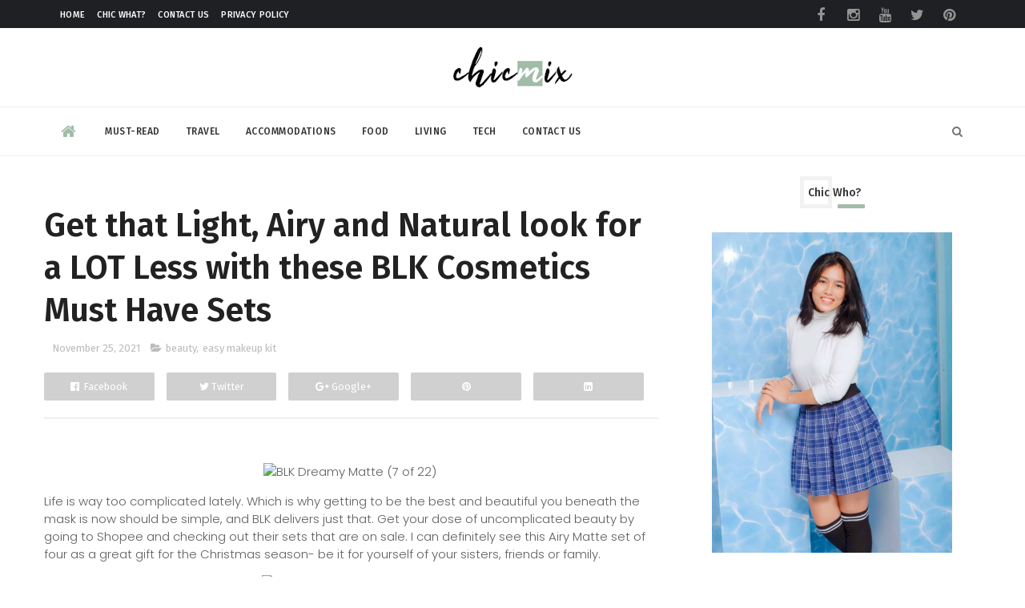

--- FILE ---
content_type: text/html; charset=UTF-8
request_url: https://www.chicmix.net/2021/11/get-that-light-airy-and-natural-look.html
body_size: 52002
content:
<!DOCTYPE html>
<html class='v2' dir='ltr' xmlns='http://www.w3.org/1999/xhtml' xmlns:b='http://www.google.com/2005/gml/b' xmlns:data='http://www.google.com/2005/gml/data' xmlns:expr='http://www.google.com/2005/gml/expr'>
<head>
<link href='https://www.blogger.com/static/v1/widgets/335934321-css_bundle_v2.css' rel='stylesheet' type='text/css'/>
<meta content='width=device-width, initial-scale=1, maximum-scale=1' name='viewport'/>
<link href='//maxcdn.bootstrapcdn.com/font-awesome/4.5.0/css/font-awesome.min.css' rel='stylesheet'/>
<meta content='text/html; charset=UTF-8' http-equiv='Content-Type'/>
<meta content='blogger' name='generator'/>
<link href='https://www.chicmix.net/favicon.ico' rel='icon' type='image/x-icon'/>
<link href='https://www.chicmix.net/2021/11/get-that-light-airy-and-natural-look.html' rel='canonical'/>
<link rel="alternate" type="application/atom+xml" title="Chic Mix - Atom" href="https://www.chicmix.net/feeds/posts/default" />
<link rel="alternate" type="application/rss+xml" title="Chic Mix - RSS" href="https://www.chicmix.net/feeds/posts/default?alt=rss" />
<link rel="service.post" type="application/atom+xml" title="Chic Mix - Atom" href="https://www.blogger.com/feeds/8008247648124915027/posts/default" />

<link rel="alternate" type="application/atom+xml" title="Chic Mix - Atom" href="https://www.chicmix.net/feeds/6949121259631655134/comments/default" />
<!--Can't find substitution for tag [blog.ieCssRetrofitLinks]-->
<link href='https://live.staticflickr.com/65535/51702180348_0ebe3c4e25_z.jpg' rel='image_src'/>
<meta content='Getting to be the best and beautiful you beneath the mask is now should be simple, and BLK delivers just that with their Airy Mattes and Daydream Sets' name='description'/>
<meta content='https://www.chicmix.net/2021/11/get-that-light-airy-and-natural-look.html' property='og:url'/>
<meta content='Get that Light, Airy and Natural look for a LOT Less with these BLK Cosmetics Must Have Sets' property='og:title'/>
<meta content='Getting to be the best and beautiful you beneath the mask is now should be simple, and BLK delivers just that with their Airy Mattes and Daydream Sets' property='og:description'/>
<meta content='https://lh3.googleusercontent.com/blogger_img_proxy/AEn0k_tXOQd5ivDxDawvJtI-bYKa13qOrQCAZECS0KMDfGR6n9eRyI6h1wAOIeqHJGkenKIVy7_ufbMPmzpwpPmIR6LQo5Csd_ip3ANnq70bxbPBr-l250gzYF_Zz-bDBkUC5l2yPxY=w1200-h630-p-k-no-nu' property='og:image'/>
<title>
Get that Light, Airy and Natural look for a LOT Less with these BLK Cosmetics Must Have Sets - Chic Mix
</title>
<!-- Description and Keywords (start) -->
<meta content='chic, travel, beauty, philippines, philippine, fashion, mix' name='keywords'/>
<!-- Description and Keywords (end) -->
<meta content='Get that Light, Airy and Natural look for a LOT Less with these BLK Cosmetics Must Have Sets' property='og:title'/>
<meta content='https://www.chicmix.net/2021/11/get-that-light-airy-and-natural-look.html' property='og:url'/>
<meta content='article' property='og:type'/>
<meta content='https://live.staticflickr.com/65535/51702180348_0ebe3c4e25_z.jpg' property='og:image'/>
<meta content='Getting to be the best and beautiful you beneath the mask is now should be simple, and BLK delivers just that with their Airy Mattes and Daydream Sets' name='og:description'/>
<meta content='Chic Mix' property='og:site_name'/>
<meta content='https://www.chicmix.net/' name='twitter:domain'/>
<meta content='Get that Light, Airy and Natural look for a LOT Less with these BLK Cosmetics Must Have Sets' name='twitter:title'/>
<meta content='summary_large_image' name='twitter:card'/>
<meta content='https://live.staticflickr.com/65535/51702180348_0ebe3c4e25_z.jpg' name='twitter:image'/>
<meta content='Get that Light, Airy and Natural look for a LOT Less with these BLK Cosmetics Must Have Sets' name='twitter:title'/>
<meta content='Getting to be the best and beautiful you beneath the mask is now should be simple, and BLK delivers just that with their Airy Mattes and Daydream Sets' name='twitter:description'/>
<link href='https://fonts.googleapis.com/css?family=Fira+Sans:400,500,600' rel='stylesheet'/>
<link href='https://fonts.googleapis.com/css?family=Lato:400,700' rel='stylesheet'/>
<link href='https://fonts.googleapis.com/css?family=Poppins:100,300,400,500,600' rel='stylesheet'/>
<!-- Social Media meta tag need customer customization -->
<meta content='Facebook App ID here' property='fb:app_id'/>
<meta content='Facebook Admin ID here' property='fb:admins'/>
<meta content='@username' name='twitter:site'/>
<meta content='@username' name='twitter:creator'/>
<style id='page-skin-1' type='text/css'><!--
/
-----------------------------------------------
QUBI Template Style V1.0
----------------------------------------------- */
/* Variable definitions
-----------------------
<Variable name="main.color" description="Main Theme Color" type="color" default="#a1bca8"/>
-----------------------
*/
/* Reset and More */
a,abbr,acronym,address,applet,b,big,blockquote,body,caption,center,cite,code,dd,del,dfn,div,dl,dt,em,fieldset,font,form,h1,h2,h3,h4,h5,h6,html,i,iframe,img,ins,kbd,label,legend,li,object,p,pre,q,s,samp,small,span,strike,strong,sub,sup,table,tbody,td,tfoot,th,thead,tr,tt,u,ul,var{
padding:0;
border:0;
outline:0;
vertical-align:baseline;
background:0 0
}
ins{
text-decoration:underline
}
del{
text-decoration:line-through
}
blockquote{
font-style:italic;
color:#888
}
dl,ul{
list-style-position:inside;
font-weight:700;
list-style:none
}
ul li{
list-style:none
}
caption,th{
text-align:center
}
img{
border:none;
position:relative
}
a,a:visited{
text-decoration:none
}
.clear{
clear:both
}
.section,.widget,.widget ul{
margin:0;
padding:0
}
a{
color:#a1bca8
}
a:hover{
color:#a1bca8
}
:focus{
outline:0
}
a img{
border:0
}
brc{
color:#bdbdbd
}
.CSS_LIGHTBOX{
z-index:999999!important
}
.separator a{
clear:none!important;
float:none!important;
margin-left:0!important;
margin-right:0!important
}
#navbar-iframe{
display:none;
height:0;
visibility:hidden
}
span.item-control,a.quickedit{
display:none!important
}
.archive .home-link,.index .home-link,.home-link{
display:none!important
}
*{
outline:0;
transition:all .3s ease;
-webkit-transition:all .3s ease;
-moz-transition:all .3s ease;
-o-transition:all .3s ease
}
:after,:before{
transition:all .0s ease;
-webkit-transition:all .0s ease;
-moz-transition:all .0s ease;
-o-transition:all .0s ease
}
.status-msg-wrap{
margin:0 auto 25px
}
.status-msg-border{
border:1px solid #eee;
opacity:.7;
border-radius:2px
}
.status-msg-bg{
background-color:#f8f8f8;
opacity:1;
filter:none
}
.icon:before,.postags a:before{
font-family:FontAwesome;
font-weight:400;
font-style:normal;
line-height:1;
padding-right:4px
}
.feed-links{
clear:both;
display:none;
line-height:2.5em
}
/* Body */
body{
background:#ffffff;
font-family: 'Fira Sans', sans-serif;
color:#4f4f4f;
word-wrap:break-word;
padding: 0;
margin: 0;
}
#outer-wrapper{
max-width:100%;
margin:0 auto 0;
background-color:#FFF;
}
.row{
width:1170px
}
h1, h2, h3, h4 {
margin: 0;
position: relative;
font-family: 'Poppins';
}
#content-wrapper{
margin:25px auto 5px;
overflow:hidden
}
#content-wrapper-bottom{
margin: 0;
overflow: hidden;
float: left;
width: 100%;
}
#main-wrapper{
float:left;
overflow:hidden;
width:67%;
word-wrap:break-word
}
#sidebar-wrapper{
float:right;
overflow:hidden;
width:33%;
padding-left:15px;
box-sizing:border-box;
word-wrap:break-word;
padding-bottom:20px
}
#main-wrapper #main {
margin-right:2%;
}
.post-tag,.featured-meta,#meta-post,.resumo span,.recent-author,.recent-date,.postags,.first-tag,.carousel-tag a,.category-gallery a,.related-tag,.item-text,.cmm-widget li span,.post-meta,.item article,.static_page article,.item-snippet,.comment-content,.FollowByEmail .widget-content:before{
font-family:'Fira Sans', sans-serif;
}
#topnav{
width:100%;
background-color:#1f2024;
margin:0;
}
.tm-head{
margin:0 auto;
line-height:35px;
overflow:hidden;
}
.tm-menu{
float:left;
margin-left: 20px;
}
#nav1 li{
float:left;
display:inline-block;
height:35px;
line-height:33px;
margin-right:15px;
padding:0
}
#nav1 li a{
color: #ffffff;
font-size: 11px;
font-weight: 500;
letter-spacing: 0.3px;
text-transform: uppercase;
font-family: 'Fira Sans', sans-serif;
}
#nav1 li a:hover{
color:#a1bca8
}
.selectnav{
display:none;
background-color:#333333;
padding:2px 5px;
box-sizing:border-box;
border:0
}
.social-area{
float:right;
margin-right: 20px;
}
.tm-head #social-top{
position:relative;
display:block;
margin-right:0
}
.tm-head #social-top ul{
overflow:hidden
}
.tm-head #social-top ul li{
height:35px;
line-height:35px;
display:block;
float:left;
padding:0
}
.tm-head #social-top ul li a{
display: block;
float: left;
color: #949494;
text-decoration: none;
font-size: 18px;
line-height: 38px;
margin-top: 0;
width: 40px;
text-align: center;
padding: 0;
}
.tm-head #social-top ul li a:before{
display:inline-block;
font-family:FontAwesome;
font-style:normal;
font-weight:400;
-webkit-font-smoothing:antialiased;
-moz-osx-font-smoothing:grayscale
}
.tm-head #social-top ul li a:hover{
color: #a1bca8;
}
#social-top .facebook:before{
content:"\f09a"
}
#social-top .twitter:before{
content:"\f099"
}
#social-top .gplus:before{
content:"\f0d5"
}
#social-top .rss:before{
content:"\f09e"
}
#social-top .youtube:before{
content:"\f167"
}
#social-top .skype:before{
content:"\f17e"
}
#social-top .stumbleupon:before{
content:"\f1a4"
}
#social-top .tumblr:before{
content:"\f173"
}
#social-top .vine:before{
content:"\f1ca"
}
#social-top .stack-overflow:before{
content:"\f16c"
}
#social-top .linkedin:before{
content:"\f0e1"
}
#social-top .dribbble:before{
content:"\f17d"
}
#social-top .soundcloud:before{
content:"\f1be"
}
#social-top .behance:before{
content:"\f1b4"
}
#social-top .digg:before{
content:"\f1a6"
}
#social-top .instagram:before{
content:"\f16d"
}
#social-top .pinterest:before{
content:"\f0d2"
}
#social-top .delicious:before{
content:"\f1a5"
}
#social-top .codepen:before{
content:"\f1cb"
}
#header-blog{
position:relative;
overflow:hidden;
padding:20px 0
}
.header-content{
margin:0 auto;
overflow:hidden;
}
.header-logo{
max-width: 330px;
float: none;
margin: 0 auto;
}
.header-logo img{
height: auto;
max-width: 100%;
float: none;
margin: 0 auto;
}
.Header h1{
color:#222222;
margin:0;
font-size:44px;
line-height:1.3em
}
#menu{
display:none
}
#main-nav{
position:relative;
width:100%;
height:60px;
font-size:14px;
margin:0 auto;
border-top: 1px solid #ededed;
border-bottom: 1px solid #ededed;
}
.header-menu{
height:60px;
margin:0 auto;
position:relative;
border-radius: 3px 3px 0 0;
padding: 0;
}
.is-sticky #main-nav{
width:100%!important;
max-width:100%;
top:0;
left:0;
margin:0;
z-index:999999;
transition:all .0s ease;
-webkit-transition:all .0s ease;
-moz-transition:all .0s ease;
-o-transition:all .0s ease
}
.is-sticky{
transition:all .0s ease;
-webkit-transition:all .0s ease;
-moz-transition:all .0s ease;
-o-transition:all .0s ease
}
li.li-home{
color:#a1bca8;
float:left;
display:inline-block;
padding:0!important;
height:60px;
width:60px;
text-align:center;
}
li.li-home a{
color:#a1bca8;
font-size:20px;
line-height:60px;
max-height:60px;
padding: 0!important
}
li.li-home:hover{
background-color:#a1bca8
}
li.li-home:hover a{
color:#fff
}
#main-nav ul li{
position:relative;
float:left;
height:60px;
box-sizing:border-box;
padding:0;
}
#main-nav ul li a{
float: left;
color: #333;
padding: 0 16px;
line-height: 60px;
text-transform: uppercase;
font-weight: 500;
letter-spacing: 0.5px;
font-size: 12px;
}
#main-nav ul li:hover{
background-color:#a1bca8;
border-color:#222222
}
#main-nav ul li:hover a{
color:#fff
}
#main-nav ul li.has-children a{
padding-right:28px
}
#main-nav ul li.has-children a:after{
content:"\f0d7";
font-family:FontAwesome;
position:absolute;
top:0;
right:14px
}
#main-nav ul li ul{
display:none;
position:absolute;
left:0;
top:60px;
z-index:100;
background-color:#222222;
border-top:0px;
box-shadow:0 1px 3px rgba(40,35,40,0.05);
transition:all .0s ease;
-webkit-transition:all .0s ease;
-moz-transition:all .0s ease;
-o-transition:all .0s ease
}
#main-nav ul li ul li{
height:auto;
margin-left:0;
display:block;
float:none;
position:relative;
overflow:hidden;
line-height:normal;
padding:0;
border-right:0;
border-bottom:1px solid #333333
}
#main-nav ul li ul li:last-child{
border-bottom:0
}
#main-nav ul li ul li a{
min-width:180px;
color:#eee;
font-size:12px;
font-weight:400;
text-transform:capitalize;
height:38px;
line-height:38px;
overflow:hidden;
box-sizing:border-box;
padding:0 16px;
margin-top:0;
border:0;
transition:all .3s ease!important;
-webkit-transition:all .3s ease!important;
-moz-transition:all .3s ease!important;
-o-transition:all .3s ease!important
}
#main-nav ul li ul li a:after{
display:none
}
#main-nav ul li ul li a:hover {
background-color:#a1bca8;
color:#fff!important;
padding-left:20px
}
.is-sticky #main-nav{
animation-name:slideInDown;
animation-duration:.5s;
animation-fill-mode:both
}
@keyframes slideInDown {
from{
-webkit-transform:translate3d(0,-100%,0);
transform:translate3d(0,-100%,0);
visibility:visible
}
to{
-webkit-transform:translate3d(0,0,0);
transform:translate3d(0,0,0)
}
}
.header-search{
position: absolute;
right: 0;
top: 0;
z-index: 150;
}
.header-search li{
list-style:none
}
.header-search a.search{
cursor:pointer;
display:block;
height:60px;
text-align:center;
position:relative;
right:0;
top:0;
width:60px;
font-size:14px;
}
.header-search a.search:hover{
background-color:#a1bca8
}
.header-search a.search:before{
color: rgba(0, 0, 0, 0.54);
content: '\f002';
font-family: FontAwesome;
font-size: inherit;
text-rendering: auto;
-webkit-font-smoothing: antialiased;
-moz-osx-font-smoothing: grayscale;
line-height: 60px;
font-size: 25;
}
.header-search a.search:hover:before,.header-search a.search.active:before{
color:#fff
}
.header-search a.search.active{
background-color:#a1bca8;
border-left:0;
border-radius:0
}
.header-search a.search.active form{
display:block
}
.header-search a.search form{
display:none;
position:absolute;
right:60px;
top:0;
z-index:2
}
.header-search a.search form input{
box-shadow:none;
height:60px;
padding:0 12px;
width:160px;
background-color:#333333;
color:#EEE;
font-family:inherit;
line-height:60px;
margin-top:0;
border-radius:0;
border:0
}
#main-nav .header-search li a{
cursor:pointer;
-webkit-transition:all .3s ease-out 0;
-moz-transition:all .3s ease-out 0;
transition:all .3s ease-out 0
}
.ticker .title{
font-family: 'Fira Sans', sans-serif;
float: left;
height: 40px;
background-color: #FF9900;
color: #fff;
line-height: 40px;
overflow: hidden;
padding: 0 10px;
font-weight: 500;
font-size: 14px;
letter-spacing: .5px;
border-radius: 0 0 0 3px;
}
div#FollowByEmail1 .widget-content {
border-radius: 2px;
padding: 30px;
background-color: #272727;
}
.ticker .title .fa{
margin-right:10px;
transform:rotate(-30deg);
-moz-transform:rotate(-30deg);
-webkit-transform:rotate(-30deg);
-ms-transform:rotate(-30deg);
-o-transform:rotate(-30deg)
}
.ticker .widget-content{
height:40px;
box-sizing:border-box;
overflow:hidden;
padding:0 4px;
border:1px solid #eee
}
.ticker .widget-content li{
float:left;
margin-left:30px;
display:inline-block;
height:38px;
line-height:38px;
padding:0
}
.ticker .widget{
height:40px;
background-color:#ffffff;
max-width:1170px;
margin:20px auto;
overflow:hidden
}
.tk-thumb{
float:left;
margin:4px 10px 0 0
}
.tk-img{
position:relative;
display:block;
width:35px;
height:30px;
overflow:hidden
}
.ticker .post-tag{
display:inline-block;
background-color:#a1bca8;
color:#fff;
margin-right:10px;
font-weight:400;
height:18px;
line-height:18px;
padding:1px 6px;
font-size:11px;
text-transform:uppercase;
position:relative;
margin-top:10px;
float:left
}
.ticker .recent-title{
font-size:13px;
font-weight: 500;
display:inline-block;
line-height:15px
}
.ticker .recent-title a{
color:#222222
}
.ticker .recent-title a:hover{
color:#a1bca8
}
.tickercontainer,.tickercontainer .mask,ul.newsticker{
-webkit-transition:all 0 linear;
-moz-transition:all 0 linear;
-o-transition:all 0 linear;
transition:all 0 linear;
list-style:none;
margin:0
}
.tickercontainer{
margin:0;
padding:0;
overflow:hidden
}
.tickercontainer .mask{
position:relative;
overflow:hidden
}
.newsticker{
position:relative;
list-style-type:none;
margin:0;
padding:0
}
ul.newsticker{
-webkit-transition:all 0s linear;
-moz-transition: all 0s linear;
-o-transition:all 0s linear;
transition:all 0s linear;
position:relative;
list-style-type:none;
margin:0;
padding:0
}
.tickeroverlay-left{
display:none
}
.tickeroverlay-right{
display:none
}
.featured{
float: left;
width: calc(100% - 300px);
}
.featured .widget-content ul{
margin: 0;
height: auto;
overflow: hidden;
width: 100%;
word-wrap: break-word;
float: left;
}
.featured h2{
display:none;
display:none
}
.featured li{
width:50%;
height:200px;
position:relative;
float:left;
padding:0;
box-sizing:content-box;
overflow:hidden
}
.featured li:nth-child(4){
margin-top:6px
}
.featured li .featured-inner{
position:relative;
overflow:hidden
}
.featured .rcp-thumb{
width:100%;
height:202px;
position:relative;
display:block;
overflow:hidden
}
.featured .rcp-title{
font-size:16px;
position:relative;
margin-bottom:10px
}
.featured .rcp-thumb:after{
content:no-close-quote;
position:absolute;
left:0;
bottom:0;
width:100%;
height:151px;
background:url(https://blogger.googleusercontent.com/img/b/R29vZ2xl/AVvXsEg60bykgdec0INwUKpjbArxR2xBHrohdzRJmQf_nrj4AmpW5ZtliO8yYkzlXFGewdlJvyy0lR5USV41___IZATZfgsRNY5Ap7oWMRC9zcJ-ZBcqvk2y85eQOAeG6QGzFlXDtrz_PYI0LZ8/s1600-r/metabg.png) repeat-x;
opacity:.8
}
.featured .post-panel{
position:absolute;
left:0;
bottom:0;
width:100%;
padding:20px;
z-index:2;
box-sizing:border-box
}
.featured li .featured-inner .featured-meta{
font-size:12px;
color:#ccc;
font-weight:400
}
.featured li:first-child{
width:50%;
height:400px;
float:left;
padding-right:0px
}
.featured li:first-child .post-panel{
padding:20px
}
.featured li:first-child .rcp-thumb{
height:400px
}
.featured li:first-child .rcp-title{
font-size:22px
}
.featured .rcp-title a{
color:#FFF;
position:relative;
line-height: 1.2;
font-weight: 500;
font-family: 'Poppins';
letter-spacing: -.04em;
}
.featured .post-tag{
position: absolute;
top: 15px;
left: 15px;
background-color: rgba(0, 0, 0, 0.54);
color: #fff;
text-transform: uppercase;
font-weight: 400;
z-index: 5;
height: 20px;
line-height: 20px;
padding: 2px 8px;
font-size: 11px;
border-radius: 2px;
}
.featured{
position:relative
}
.featured-overlay{
position:absolute;
left:0;
top:0;
z-index:1;
width:100%;
height:100%;
background-color:rgba(40,35,40,0.05)
}
.featured li:hover .featured-overlay{
background-color:rgba(40,35,40,0.30)
}
.recent-boxes{
overflow:hidden;
position:relative
}
.box-sec{
margin-right:2%;
}
.fullsize-wrep .box-sec{
margin-right: 0;
}
.box-sec h2{
display:none
}
.recent-boxes .box-sec .widget:last-child{
margin-bottom:20px
}
a.more-link,a.posts-link{
float: right;
line-height: 30px;
padding: 0 10px;
margin: 0;
font-size: 10px;
color: #8c8c8c;
font-weight: 500;
text-transform: uppercase;
letter-spacing: .5px;
}
a.more-link:hover,a.posts-link:hover{
color: #000;
}
.box-title,.posts-title{
height: 30px;
line-height: 30px;
position: relative;
margin-bottom: 15px;
border-bottom: 4px solid #ededed;
}
.box-title h2.title,.posts-title h2{
position: relative;
float: left;
line-height: 27px;
display: inline-block;
padding: 0 15px 0 0;
margin: 0;
font-family: 'Poppins';
font-size: 14px;
font-weight: 600;
}
.box-title h2.title a,.posts-title h2 a{
color: #313234;
font-weight: 500;
font-family: 'Fira Sans', sans-serif;
}
.box-title h2.title:before,.posts-title h2:before{
bottom: -7px;
float: left;
width: 100%;
position: absolute;
height: 4px;
content: " ";
pointer-events: none;
margin-left: 0;
margin-top: 0;
background: #a1bca8;
left: 0;
}
.box-title h2.title:after,.posts-title h2:after{
}
.recent-boxes .widget{
margin-bottom:30px
}
.boxes .bx-first .box-thumbnail{
position:relative;
width:100%;
}
.boxes .bf-thumb{
width: 100%;
position: relative;
display: block;
border-radius: 0;
overflow: hidden;
}
.boxes .bf-thumb:before{
float: left;
width: 100%;
position: relative;
content: '';
padding-top: 90%;
}
.box-thumbnail{
overflow:hidden
}
#recent-boxes .box-sec {
margin: 0;
}
#recent-boxes .box-title .title, #recent-boxes .box-title{
display: none;
}
.boxes ul li .box-thumbnail{
width:110px;
height:75px;
display:table-cell;
vertical-align:middle
}
.boxes ul li .box-image{
width: 110px;
height: 75px;
position: relative;
display: block;
border-radius: 3px;
overflow: hidden;
}
.bx-first .first-tag{
z-index: 2;
position: relative;
margin-bottom: 10px;
}
.bx-first .first-tag a{
background:#a1bca8;
color: #fff;
text-transform: uppercase;
height: 20px;
line-height: 20px;
display: inline-block;
padding: 0 6px;
font-size: 11px;
letter-spacing: .5px;
font-weight: 300;
font-family: 'Poppins', sans-serif;
border-radius: 2px;
width:auto;
}
.boxes ul li .recent-content{
display:table-cell;
padding-left:10px;
padding-right:5px
}
.boxes .recent-title a:hover{
}
.recent-boxes .feat,.recent-boxes .videos,.recent-boxes .gallery{
width:100%;
float:left
}
.recent-boxes .carousel{
position:relative;
margin:0 0 30px!important;
padding:0;
overflow:visible;
height:auto;
display:block;
clear:both
}
.feat .bx-first .box-thumbnail,.feat .bf-thumb{
height:363px
}
.feat .bx-first{
width:50%;
position:relative;
float:left;
padding-right:1.4%;
box-sizing:border-box;
overflow:hidden;
}
.feat .bx-item{
width:100%;
position:relative;
overflow:hidden
}
.feat .bx-first .bf-content,.column .bx-first .bf-content{
position:absolute;
bottom:0;
width:100%;
z-index:2;
padding:15px;
box-sizing:border-box
}
.feat .bx-first .bf-content .recent-title a,.column .bx-first .bf-content .recent-title a{
display: inline-block;
margin-bottom: 5px;
font-family: "Fira Sans";
font-size: 36px;
font-weight: 500;
font-style: normal;
line-height: 1.2em;
letter-spacing: .5px;
width:auto;
}
.feat li .recent-content .recent-title{
overflow:hidden;
line-height:0;
margin:0 0 2px;
padding:0
}
.feat li .recent-content .recent-title a{
color: #222222;
line-height: 1.4;
font-weight: 500;
font-family: 'Fira Sans', sans-serif;
font-size: 14px;
letter-spacing: -.04em;
}
.boxes ul li .recent-content .recent-title a:hover{
color:#a1bca8
}
.bx-first .bf-thumb:after{
content:no-close-quote;
position:absolute;
left:0;
bottom:0;
width:100%;
height:151px;
background:url(https://blogger.googleusercontent.com/img/b/R29vZ2xl/AVvXsEg60bykgdec0INwUKpjbArxR2xBHrohdzRJmQf_nrj4AmpW5ZtliO8yYkzlXFGewdlJvyy0lR5USV41___IZATZfgsRNY5Ap7oWMRC9zcJ-ZBcqvk2y85eQOAeG6QGzFlXDtrz_PYI0LZ8/s1600-r/metabg.png) repeat-x;
opacity:.8
}
.bf-content .recent-author,.bf-content .recent-date{
color:#ccc
}
.feat ul li{
display:block;
width:48.6%;
float:right;
padding-bottom:10px;
margin-bottom:10px;
padding-top:0;
}
.feat ul li:last-child{
border-bottom:0;
padding-bottom:0;
margin-bottom:0
}
.recent-boxes .column{
width:100%;
}
.recent-boxes .columnleft{
float:left
}
.recent-boxes .columnright {
float: left;
}
.recent-boxes .columnright:last-child {
margin-right: 0;
}
.column .bx-first{
width:100%;
position:relative;
box-sizing:border-box;
overflow:hidden;
margin-bottom:10px
}
.column ul li{
display:block;
margin-top:10px;
padding:10px 0 0;
}
.column ul li .recent-content .recent-title{
overflow:hidden;
line-height:0;
margin:0 0 2px;
padding:0
}
.column ul li .recent-content .recent-title a{
color:#222222;
display: block;
margin-bottom: 3px;
line-height: 1.4;
font-weight: 500;
font-family: 'Fira Sans', sans-serif;
font-size: 14px;
letter-spacing: -.04em;
}
.img-overlay{
position: absolute;
left: 0;
top: 0;
z-index: 1;
width: 100%;
height: 100%;
background-color: #000;
opacity: .3;
}
.tk-thumb a:hover .img-overlay,.boxes ul li .box-image:hover .img-overlay,.boxes .bx-first:hover .img-overlay,.custom-widget .rcthumb:hover .img-overlay,.PopularPosts .item-thumbnail:hover a .img-overlay,.map-thumb:hover .img-overlay, .basic-list-right:hover .img-overlay{
opacity: 0;
}
.gallery li:hover .recent-content,.videos li:hover .recent-content{
padding-bottom:15px;
margin-bottom: 0px;
}
.gallery ul li {
width: calc(100% / 3 - 7px);
height: 165px;
float: left;
margin-right: 10px;
display: inline-block;
position: relative;
padding: 0;
margin-bottom: 10px;
border-radius: 3px;
overflow: hidden;
}
.gallery ul li:nth-child(4),.gallery ul li:nth-child(5),.gallery ul li:nth-child(6){
margin-bottom:0px
}
.gallery ul li:nth-child(3n) {
margin-right: 0;
}
.gallery ul li .box-image{
width:100%;
height:165px;
display:block
}
.gallery ul li .box-image:after{
content:no-close-quote;
position:absolute;
left:0;
bottom:0;
width:100%;
height:150px;
background:url(https://blogger.googleusercontent.com/img/b/R29vZ2xl/AVvXsEg60bykgdec0INwUKpjbArxR2xBHrohdzRJmQf_nrj4AmpW5ZtliO8yYkzlXFGewdlJvyy0lR5USV41___IZATZfgsRNY5Ap7oWMRC9zcJ-ZBcqvk2y85eQOAeG6QGzFlXDtrz_PYI0LZ8/s1600-r/metabg.png) repeat-x;
opacity:.8
}
.gallery .recent-content{
position:absolute;
bottom:0;
width:100%;
z-index:2;
padding:10px;
text-align:left;
box-sizing:border-box;
margin-bottom: -25px;
}
.category-gallery {
position:absolute;
top:10px;
right:10px;
z-index:3;
overflow:hidden;
}
.category-gallery a:before{
display:block;
background-color:#a1bca8;
opacity: .5;
color:#fff;
height:18px;
line-height:18px;
padding:0 5px;
font-size:10px;
font-weight:400;
text-transform:uppercase;
border-radius:2px;
transition: all .3s ease;
}
.gallery .recent-title a,.videos .recent-title a{
display: block;
color: #FFF;
margin-bottom: 3px;
line-height: 1.4;
font-weight: 500;
font-family: 'Fira Sans', sans-serif;
font-size: 15px;
letter-spacing: 0;
text-shadow: none;
}
.gallery .recent-author,.videos .recent-author{
color:#ccc
}
.videos ul{
position:relative;
overflow:hidden;
}
.videos ul li{
width:33.33%;
float:left;
box-sizing:border-box;
margin:0;
padding-right:5px;
}
.videos ul li:last-child{
padding-right:0px
}
.videos ul li .videos-item{
width:100%;
position:relative;
display:block;
overflow:hidden;
padding:0
}
.videos .box-image{
width: 100%;
height: 170px;
display: block;
position: relative;
margin: 0;
padding: 0;
border-radius: 3px;
overflow: hidden;
}
.videos .box-image:before{
content:"\f04b";
font-family:FontAwesome;
line-height:25px;
width:25px;
height:25px;
font-size:12px;
color:#fff;
text-align:center;
background-color:RGBA(0,0,0,0.4);
font-weight:400;
position:absolute;
top:8px;
opacity:.5;
right:7px;
z-index:2;
padding:0;
border:2px solid #fff;
border-radius:50%;
transition:all .3s ease
}
.videos li:hover .box-image:before,.gallery li:hover .category-gallery a:before{
opacity:1
}
.videos .box-image:after{
content:no-close-quote;
position:absolute;
left:0;
bottom:0;
width:100%;
height:150px;
background:url(https://blogger.googleusercontent.com/img/b/R29vZ2xl/AVvXsEg60bykgdec0INwUKpjbArxR2xBHrohdzRJmQf_nrj4AmpW5ZtliO8yYkzlXFGewdlJvyy0lR5USV41___IZATZfgsRNY5Ap7oWMRC9zcJ-ZBcqvk2y85eQOAeG6QGzFlXDtrz_PYI0LZ8/s1600-r/metabg.png) repeat-x;
opacity:.8
}
.videos .recent-content{
position:absolute;
bottom:0;
width:100%;
z-index:2;
padding:10px;
text-align:left;
box-sizing:border-box
}
.gallery-overlay,.videos-overlay{
position:absolute;
left:0;
top:0;
z-index:1;
width:100%;
height:100%;
background-color:rgba(40,35,40,0.0)
}
.gallery li:hover .gallery-overlay,.videos li:hover .videos-overlay{
background:rgba(40,35,40,0.3)
}
.owl-carousel .animated{
-webkit-animation-duration:1000ms;
animation-duration:1000ms;
-webkit-animation-fill-mode:both;
animation-fill-mode:both
}
.owl-carousel .owl-animated-in{
z-index:0
}
.owl-carousel .owl-animated-out{
z-index:1
}
.owl-carousel .fadeOut{
-webkit-animation-name:fadeOut;
animation-name:fadeOut
}
@-webkit-keyframes fadeOut {
0%{
opacity:1
}
100%{
opacity:0
}
}
@keyframes fadeOut {
0%{
opacity:1
}
100%{
opacity:0
}
}
.owl-height{
-webkit-transition:height 500ms ease-in-out;
-moz-transition:height 500ms ease-in-out;
-ms-transition:height 500ms ease-in-out;
-o-transition:height 500ms ease-in-out;
transition:height 500ms ease-in-out
}
.owl-carousel{
display:none;
width:100%;
-webkit-tap-highlight-color:transparent;
position:relative;
z-index:1
}
.owl-carousel .owl-stage{
position:relative;
-ms-touch-action:pan-Y
}
.owl-carousel .owl-stage:after{
content:".";
display:block;
clear:both;
visibility:hidden;
line-height:0;
height:0
}
.owl-carousel .owl-stage-outer{
position:relative;
overflow:hidden;
-webkit-transform:translate3d(0px,0px,0px)
}
.owl-carousel .owl-controls .owl-nav .owl-prev,.owl-carousel .owl-controls .owl-nav .owl-next,.owl-carousel .owl-controls .owl-dot{
cursor:pointer;
cursor:hand;
-webkit-user-select:none;
-khtml-user-select:none;
-moz-user-select:none;
-ms-user-select:none;
user-select:none
}
.owl-carousel.owl-loaded{
display:block
}
.owl-carousel.owl-loading{
opacity:0;
display:block
}
.owl-carousel.owl-hidden{
opacity:0
}
.owl-carousel .owl-refresh .owl-item{
display:none
}
.owl-carousel .owl-item{
position:relative;
min-height:1px;
float:left;
-webkit-backface-visibility:hidden;
-webkit-tap-highlight-color:transparent;
-webkit-touch-callout:none;
-webkit-user-select:none;
-moz-user-select:none;
-ms-user-select:none;
user-select:none
}
.owl-carousel .owl-item img{
display:block;
width:100%;
-webkit-transform-style:preserve-3d
}
.owl-carousel.owl-text-select-on .owl-item{
-webkit-user-select:auto;
-moz-user-select:auto;
-ms-user-select:auto;
user-select:auto
}
.owl-carousel .owl-grab{
cursor:move;
cursor:-webkit-grab;
cursor:-o-grab;
cursor:-ms-grab;
cursor:grab
}
.owl-carousel.owl-rtl{
direction:rtl
}
.owl-carousel.owl-rtl .owl-item{
float:right
}
.no-js .owl-carousel{
display:block
}
.owl-prev,.owl-next{
top:0;
color:#fff;
background-color:rgba(0,0,0,0.75);
font-family:FontAwesome;
position:absolute;
z-index:1;
display:block;
padding:0;
cursor:pointer;
padding:0;
text-align:center;
overflow:hidden
}
.owl-prev{
left:0
}
.owl-prev:before{
content:"\f104"
}
.owl-next{
right:0
}
.owl-next:before{
content:"\f105"
}
.owl-prev:hover,.owl-next:hover{
background-color:#000
}
.owl-dots{
position:absolute;
bottom:1px;
width:33.33%;
left:0;
right:0;
margin:auto;
text-align:center
}
.owl-dot{
background:#fff;
height:3px;
width:10px;
display:inline-block;
margin:0 5px;
-webkit-border-radius:2px;
-moz-border-radius:2px;
border-radius:2px;
opacity:.6
}
.owl-dot.active,.owl-dot:hover{
background:#a1bca8
}
.main-carousel{
height: 250px;
overflow:hidden
}
.main-carousel .owl-item{
width:100%;
}
.carousel-item{
height: 250px;
width:100%;
position:relative;
padding:0!important;
display:block;
overflow:hidden
}
.carousel-item .box-image{
height:250px;
position:relative;
width:100%;
display:block
}
.carousel-item .box-image:after{
content:no-close-quote;
position:absolute;
left:0;
bottom:0;
width:100%;
height:151px;
background:url(https://blogger.googleusercontent.com/img/b/R29vZ2xl/AVvXsEg60bykgdec0INwUKpjbArxR2xBHrohdzRJmQf_nrj4AmpW5ZtliO8yYkzlXFGewdlJvyy0lR5USV41___IZATZfgsRNY5Ap7oWMRC9zcJ-ZBcqvk2y85eQOAeG6QGzFlXDtrz_PYI0LZ8/s1600-r/metabg.png) repeat-x;
opacity:.8
}
.carousel-content{
position:absolute;
bottom:0;
width:100%;
z-index:2;
box-sizing:border-box
}
.carousel-item .carousel-content{
padding:15px;
text-align:left
}
.carousel-item .recent-title{
margin:10px 0 5px;
font-size:19px;
font-weight:400
}
.carousel-item .recent-title a{
color: #fff;
display: block;
line-height: 1.4em;
text-shadow: 0 0.5px 0.5px rgba(34,34,34,0.3);
line-height: 1.4;
font-weight: 600;
font-family: 'Poppins';
font-size: 18px;
letter-spacing: -.04em;
}
.carousel-item .recent-author,.carousel-item .recent-date{
color:#ccc
}
.carousel-tag a{
display:inline-block;
background-color:#a1bca8;
color:#fff;
height:20px;
line-height:20px;
padding:0 6px;
font-size:11px;
text-transform:uppercase;
border-radius:2px
}
.carousel-overlay{
position:absolute;
left:0;
top:0;
z-index:1;
width:100%;
height:100%;
background-color:rgba(40,35,40,0.05)
}
.main-carousel .owl-item:hover .carousel-overlay {
background-color:rgba(40,35,40,0.30)
}
.main-carousel .owl-prev,.main-carousel .owl-next{
margin-top:0px;
width:40px;
height:40px;
font-size:25px;
line-height:40px
}
.main-carousel .owl-prev{
left:-50px
}
.main-carousel:hover .owl-prev{
left:0
}
.main-carousel .owl-next{
right:-50px
}
.main-carousel:hover .owl-next{
right:0
}
.main-carousel .owl-dots{
bottom:10px
}
.recent-author,.recent-date{
color:#bdbdbd;
font-size:12px;
font-weight:400
}
.recent-date:before,.featured-date:before{
content:'\f133';
font-family:fontawesome;
color:#bbb;
margin-right:5px
}
.recent-author::before,.featured-author::before{
content:'\f007';
font-family:fontawesome;
color:#bbb;
margin-right:5px
}
.recent-author,.featured-author{
margin-right:10px
}
.custom-widget li{
overflow:hidden;
border-bottom:1px solid #F5F5F5;
padding:10px 0
}
.custom-widget li:first-child{
padding-top:0
}
.custom-widget li:last-child{
border-bottom:none
}
.custom-widget .rcthumb{
position: relative;
float: left;
margin: 0!important;
width: 110px;
height: 75px;
display: block;
vertical-align: middle;
border-radius: 3px;
overflow: hidden;
}
.custom-widget .post-panel{
padding-left:10px;
display:table-cell
}
.custom-widget .rcp-title{
overflow:hidden;
line-height:0;
margin:0 0 2px;
padding:0
}
.custom-widget .rcp-title a{
color:#222222;
line-height: 1.4;
font-weight: 600;
font-family: 'Poppins';
font-size: 14px;
letter-spacing: -.04em;
}
.custom-widget .rcp-title a:hover{
color:#a1bca8
}
.cmm-widget li .cmm-avatar{
position:relative;
overflow:hidden;
padding:0;
width:55px;
height:55px;
float:left;
margin:0 10px 0 0
}
.cmm-widget li{
background:none!important;
clear:both;
list-style:none;
word-break:break-all;
display:block;
border-top:1px solid #F5F5F5;
overflow:hidden;
margin:0;
padding:10px 0
}
.cmm-widget li:first-child{
padding-top:0;
border-top:0
}
.cmm-widget li:last-child{
padding-bottom:0
}
.cmm-widget li span{
margin-top:4px;
color:#bdbdbd;
display:block;
line-height:1.2em;
text-transform:lowercase;
font-size:12px;
font-style:italic;
font-weight:400
}
.cmm-img{
width:55px;
height:55px;
float:left;
margin:0 10px 0 0
}
.cmm-widget a{
color:#222222;
position:relative;
font-size:13px;
text-transform:capitalize;
display:block;
overflow:hidden;
font-weight:400
}
.cmm-widget a:hover{
color:#a1bca8
}
.cmm-widget{
list-style:none;
padding:0
}
.home-ad .widget{
width:728px;
max-height:90px;
padding:0 2% 0 0;
margin:0px auto 20px!important;
max-width:100%;
box-sizing:border-box
}
#ads-content h2,#ads-home h2,#post-ads-footer h2{
display:none!important
}
.posts-title{
margin-right:2%
}
.post{
display:block;
overflow:hidden;
word-wrap:break-word
}
.index .post,.archive .post{
}
.index div.post-outer:last-child .post,.archive div.post-outer:last-child .post{
border-bottom:0;
padding-bottom:5px
}
.blog-posts.hfeed{
float: left;
width: 100%;
}
.block-image {
position: relative;
float: left;
width: 100%;
margin-right: 20px;
}
.block-image .thumb{
width: 100%;
position: relative;
display: block;
z-index: 2;
overflow: hidden;
}
.block-image .thumb:before {
position: relative;
content: "";
float: left;
width: 100%;
padding-top: 55%;
}
.block-image .thumb a{
width: 100%;
height: 100%;
display: block;
overflow: hidden;
object-fit: cover;
position: absolute;
left: 0;
top: 0;
}
.thumb-overlay{
position:absolute;
left:0;
top:0;
z-index:2;
width:100%;
height:100%;
background-color:rgba(40,35,40,0.05)
}
.block-image:hover .thumb a .thumb-overlay{
background-color:rgba(40,35,40,0.30)
}
.retitle h2{
margin:8px 0;
display:block
}
.post h2 a,.post h2 a:visited,.post h2 strong{
font-family: "Fira Sans";
font-size: 32px;
font-weight: 500;
font-style: normal;
line-height: 1.2em;
color: #222;
float: left;
width: 100%;
text-align: center;
margin-top: 10px;
}
.post h2 a:hover{
color:#a1bca8
}
.widget iframe,.widget img{
max-width:100%
}
.index .post-footer,.archive .post-footer{
display:none!important
}
.index .post h2,.archive .post h2{
margin: 0 0 10px;
padding: 0 10px 0 0;
overflow: hidden;
line-height: 18px;
}
.item .post,.static_page .post{
background: #ffffff;
border: 0 none;
border-radius: 2px;
padding: 0;
}
div#disqus_thread {
float: left;
width: 100%;
}
.date-header{
display:block;
overflow:hidden;
font-weight:400;
margin:0!important;
padding:0
}
#meta-post {
font-size: 13px;
color: #bdbdbd;
line-height: 1.4em;
width: fit-content;
width: -moz-fit-content;
margin: 0 auto;
font-weight: 300;
font-family: 'Poppins', sans-serif;
}
#meta-post a{
color:#bdbdbd
}
#meta-post a span:before{
content:'\f007';
font-family:fontawesome;
color:#bbb;
margin-right:5px
}
#meta-post .timestamp-link{
margin-left:10px
}
#meta-post .timestamp-link abbr:before{
content:'\f133';
font-family:fontawesome;
color:#bbb;
margin-right:5px
}
.resumo{
margin-top:8px;
font-size:13px;
line-height:1.5em;
color:#888
}
.resumo span {
display: block;
margin-bottom: 8px;
padding-right: 10px;
text-align: center;
font-size: 16px;
max-width: 600px;
margin: 0 auto;
font-weight: 300;
font-family: 'Poppins', sans-serif;
}
a.read-more {
display: block;
margin-bottom: 0;
margin: 10px auto;
font-weight: 400;
vertical-align: middle;
width: fit-content;
cursor: pointer;
background-image: none;
white-space: nowrap;
text-transform: uppercase;
font-size: 12px;
color: rgba(0, 0, 0, 0.54);
outline: none;
border-bottom: 3px solid #a1bca8;
}
a.read-more:after{
content:"\f101";
font-family:FontAwesome;
font-size:13px;
margin-left:5px
}
.post-meta{
color:#bdbdbd;
display:block;
font-size:13px;
font-weight:400;
line-height:21px;
margin:0;
padding:0
}
.hreview{
display:none!important
}
.postags{
position:absolute;
top:15px;
left:15px;
z-index:3;
width:100%;
}
.postags a{
display: inline-block;
background-color: #a1bca8;
color: #fff;
margin: 0;
padding: 5px 10px;
font-size: 14px;
text-transform: uppercase;
border-radius: 2px;
letter-spacing: .5px;
display: none;
font-weight: 300;
font-family: 'Poppins', sans-serif;
}
.postags a:first-child{
display:inline-block
}
.breadcrumbs a {
color: #999999;
}
.breadcrumbs {
color: #bdbdbd;
font-size: 12px;
display: none;
font-weight: 400;
font-family: 'Fira Sans', sans-serif;;
}
.item article,.static_page article{
margin-top:15px
}
.item .post-head,.static_page .post-head{
margin:0 0 5px;
position:relative;
}
.item .post-title,.static_page .post-title{
color: #222222;
position: relative;
display: inline-block;
top: 10px;
margin-bottom: 20px;
font-family: 'Fira Sans', sans-serif;
font-size: 41px;
font-weight: 700;
float: left;
line-height: 1.3;
width: 100%;
}
.item .post-body,.static_page .post-body{
width: 100%;
color: #5E5E5E;
font-size: 15px;
line-height: 1.5em;
font-weight: 300;
font-family: 'Poppins', sans-serif;
overflow: hidden;
}
.item .post-outer{
padding:0
}
.item .post-body img{
max-width:100%
width: 100%;
height: auto!important;
}
.post-meta a{
color:#bbb
}
.post-timestamp{
margin-left:0
}
.label-head{
margin-left:0
}
.label-head a{
padding-left:2px
}
.label-head a:hover{
color:#a1bca8
}
.post-meta .g-profile span:before{
content:'\f007';
font-family:fontawesome;
color:#bbb;
margin-right:5px
}
.post-meta .post-timestamp{
margin-left:10px
}
.post-meta .post-timestamp .timestamp-link abbr:before{
content:'\f133';
font-family:fontawesome;
color:#bbb;
margin-right:5px
}
.post-meta .label-head{
margin-left:10px
}
.post-meta .label-head:before{
content:'\f07c';
font-family:fontawesome;
color:#bbb;
margin-right:0
}
.main .widget{
margin:0
}
.main .Blog{
border-bottom-width:0
}
.share-box{
height: 36px;
position: relative;
line-height: 0;
margin: 20px 0;
padding: 0 0 20px 0;
border-bottom: 2px solid #eee;
}
.share-title{
height:36px;
color:#222222;
float:left;
font-size:13px;
font-weight:700;
position:relative;
line-height:36px;
text-transform:uppercase;
display:inline-block;
padding:0;
border-bottom:2px solid #222222
}
.share-art{
float: left;
padding: 0;
padding-top: 0;
font-size: 13px;
font-weight: 400;
text-transform: capitalize;
text-align: right;
width: 100%;
}
.share-art a{
height: 25px;
line-height: 26px;
color: #fff;
padding: 5px 15px;
margin-left: 0;
border-radius: 2px;
display: inline-block;
width: calc(100% / 7 - 2px);
text-align: center;
float: left;
margin-right: 15px;
}
.share-art a:hover{
color:#fff
}
.share-art a:last-child {
margin-right: 0;
}
.share-art .fac-art i{
padding-right:2px
}
.share-art .fac-art{
background: #d0d0d0;
}
.share-art .fac-art:hover{
background:rgba(49,77,145,0.7)
}
.share-art .twi-art{
background: #d0d0d0;
}
.share-art .twi-art:hover{
background:rgba(7,190,237,0.7)
}
.share-art .goo-art{
background: #d0d0d0;
}
.share-art .goo-art:hover{
background:rgba(221,75,56,0.7)
}
.share-art .pin-art{
background: #d0d0d0;
}
.share-art .pin-art:hover{
background:rgba(202,33,39,0.7)
}
.share-art .lin-art{
background: #d0d0d0;
}
.share-art .lin-art:hover{
background:rgba(0,119,181,0.7)
}
#ads-footer{
display:none
}
.ad-post-footer .widget-content{
width:728px;
max-width:100%;
margin:0 auto 17px!important;
max-height:90px
}
#related-posts{
margin-bottom:20px
}
.related-wrap{
overflow:hidden;
position:relative
}
.related-wrap li{
width:33.33%;
height:160px;
padding-right:5px;
position:relative;
overflow:hidden;
float:left;
display:inline-block;
box-sizing:border-box;
list-style:none
}
.related-wrap li:nth-child(3n+3){
padding-right:0px;
}
.related-wrap li:nth-child(4),.related-wrap li:nth-child(5),.related-wrap li:nth-child(6){
margin-top:10px
}
.related-wrap li .related-img{
width:100%;
height:160px;
position:relative;
display:block
}
.related-wrap li .related-img:after{
content:no-close-quote;
position:absolute;
left:0;
bottom:0;
width:100%;
height:150px;
background:url(https://blogger.googleusercontent.com/img/b/R29vZ2xl/AVvXsEg60bykgdec0INwUKpjbArxR2xBHrohdzRJmQf_nrj4AmpW5ZtliO8yYkzlXFGewdlJvyy0lR5USV41___IZATZfgsRNY5Ap7oWMRC9zcJ-ZBcqvk2y85eQOAeG6QGzFlXDtrz_PYI0LZ8/s1600-r/metabg.png) repeat-x;
opacity:.8
}
.related-overlay{
position:absolute;
left:0;
top:0;
z-index:1;
width:100%;
height:100%;
background-color:rgba(40,35,40,0.05)
}
.related-wrap li:hover .related-overlay{
background-color:rgba(40,35,40,0.30)
}
.related-content{
position:absolute;
bottom:0;
padding:10px;
width:100%;
box-sizing:border-box;
z-index:2
}
.related-content .related-tag a{
display: inline-block;
width: auto;
background-color:#a1bca8;
color:#fff;
height:18px;
line-height:18px;
padding:0 5px;
margin:0;
font-size:10px;
font-weight:400;
text-transform:uppercase;
border-radius:2px;
}
.related-title a{
padding: 10px 0;
color: #fff;
display: block;
text-shadow: none;
line-height: 1.4;
font-weight: 500;
font-family: 'Fira Sans', sans-serif;
font-size: 14px;
display: inline-block;
}
.related-wrap .owl-dots{
bottom:0
}
.ticker .post-tag:hover,.featured .post-tag:hover,.carousel-tag a:hover,.bx-first .box-thumbnail .first-tag a:hover,.category-gallery a:hover:before,.post-readmore a:hover,.postags a:hover,.related-tag a:hover{
background:#222222
}
.post-nav li{
padding:0;
display:inline-block;
width:50%
}
.post-nav li strong{
display: block;
padding: 0 0 5px;
font-weight: 700;
text-transform: uppercase;
font-family: 'Fira Sans', sans-serif;
font-size: 18px;
}
.post-nav li strong i{
transition:all 0s ease;
-webkit-transition:all 0s ease;
-moz-transition:all 0s ease;
-o-transition:all 0s ease
}
ul.post-nav{
background-color:#FFF;
border-bottom:2px solid #EEE;
border-top:2px solid #EEE;
display:block;
width:100%;
overflow:hidden
}
.post-nav li a{
color:#222222;
line-height:1.3em;
display:block;
padding:15px 0;
transition:all 0s ease;
-webkit-transition:all 0s ease;
-moz-transition:all 0s ease;
-o-transition:all 0s ease
}
.post-nav li:hover a{
opacity:.6
}
ul.post-nav span{
font-size: 12px;
font-weight: 300;
font-family: 'Poppins', sans-serif;
}
.post-nav .previous{
float:left;
min-height:80px;
border-right:1px solid #eee;
box-sizing:border-box;
padding-right:10px
}
.post-nav .next{
text-align:right;
border-left:1px solid #eee;
margin-left:-1px;
padding-left:10px;
box-sizing:border-box
}
#blog-pager{
clear:both;
text-align:center;
margin:0
}
.index #blog-pager{
display:block
}
.index #blog-pager,.archive #blog-pager{
padding:0 0 20px;
text-align:left
}
#blog-pager-newer-link a,#blog-pager-older-link a{
display:block;
float:left;
margin-right:0;
padding:0 12px;
border:0;
text-transform:uppercase;
line-height:32px;
font-weight:400;
background-color:#222222;
color:#fff;
font-size:12px;
border-radius:2px
}
#blog-pager-newer-link a:hover,#blog-pager-older-link a:hover{
background-color:#a1bca8
color: #fff;
}
.showpageNum a,.showpage a,.showpagePoint{
display: block;
float: left;
margin-right: 6px;
padding: 0 12px;
color: #a8a8a8;
border: 0;
text-transform: uppercase;
line-height: 32px;
font-weight: 400;
border-radius: 2px;
}
.showpageNum a:hover,.showpage a:hover{
background-color:#a1bca8
}
.showpageNum a i,.showpage a i{
transition:all .0s ease;
-webkit-transition:all .0s ease;
-moz-transition:all .0s ease;
-o-transition:all .0s ease
}
.showpagePoint{
background-color:#a1bca8;
color:#fff
}
.showpageOf{
display:none!important
}
.blogger-tab{
display:block
}
.comments{
clear:both;
margin-top:10px;
margin-bottom:0;
color:#222222
}
.comments h4{
font-weight:400
}
.comments .comments-content{
padding:10px 0
}
.comments .comments-content .comment{
margin-bottom:0;
padding-bottom:8px
}
.comments .comments-content .comment:first-child{
padding-top:0
}
.facebook-tab,.fb_iframe_widget_fluid span,.fb_iframe_widget iframe{
width:100%!important
}
.comments .item-control{
position:static
}
.comments .avatar-image-container{
float:left
}
.comments .avatar-image-container,.comments .avatar-image-container img{
height:35px;
max-height:35px;
width:35px;
max-width:35px;
border-radius:2px
}
.comments .comment-block{
padding:10px;
box-shadow:none;
border:1px solid #eee;
border-radius:2px
}
.comments .comment-block,.comments .comments-content .comment-replies{
margin-left:47px;
margin-top:0
}
.comments .comments-content .inline-thread{
padding:0
}
.comments .comments-content .comment-header{
font-size:14px;
border-bottom:1px solid #eee;
padding:0 0 3px
}
.comments .comments-content .user{
font-style:normal;
font-weight:400
}
.comments .comments-content .icon.blog-author{
font-weight:400
}
.comments .comments-content .comment-content{
color:#5e5e5e;
text-align:left;
font-size:14px;
line-height:1.4em
}
.comments .comment .comment-actions a{
margin-right:5px;
padding:2px 5px;
color:#222222;
font-weight:400;
background-color:#f5f5f5;
font-size:10px
}
.comments .comment .comment-actions a:hover{
color:#fff;
background-color:#a1bca8;
text-decoration:none
}
.comments .comments-content .datetime{
color:#999;
margin-left:0;
float:right;
font-size:11px
}
.comments .comments-content .comment-header a{
color:inherit
}
.comments .comments-content .comment-header a:hover{
color:#a1bca8
}
.comments .comments-content .icon.blog-author:before{
content:"\f007";
font-size:12px;
font-family:FontAwesome
}
.comments .thread-toggle{
margin-bottom:4px
}
.comments .comments-content .comment-thread{
margin:4px 0
}
.comments .continue a{
padding:0;
padding-top:10px;
padding-left:47px;
font-weight:400
}
.comments .comments-content .loadmore.loaded{
margin:0;
padding:0
}
.comments .comment-replybox-thread{
margin:0
}
iframe.blogger-iframe-colorize,iframe.blogger-comment-from-post{
height:283px!important
}
.comments-tabs.simpleTab .tab-content{
background-color:transparent;
padding:0;
margin-top:0px
}
.comments-tabs.simpleTab .tab-content .tab-blogger{
margin-top: 0;
float: left;
width: 100%;
}
.comments-tabs.simpleTab{
border:0;
margin:20px 0;
padding:0
float: left;
width: 100%;
}
.comments-tabs-header{
height: 33px;
position: relative;
line-height: 33px;
margin: 0 0 15px 0;
padding: 0;
float: left;
width: 100%;
border-bottom: 4px solid #ededed;
}
.comments-tabs-header h3{
color: #313234;
font-weight: 500;
font-family: 'Fira Sans', sans-serif;
position: relative;
line-height: 27px;
float: left;
font-size: 14px;
}
.comments-tabs-header h3:before{
bottom: -10px;
float: left;
width: 100%;
position: absolute;
height: 4px;
content: " ";
pointer-events: none;
margin-left: 0;
margin-top: 0;
background: #a1bca8;
left: 0;
}
.comments-tabs.simpleTab .tab-wrapper li a{
height: 32px;
color: #adadad;
font-size: 12px;
text-transform: uppercase;
line-height: 32px;
margin: 0;
padding: 0 10px;
font-weight: 500;
font-family: 'Fira Sans', sans-serif;
float: left;
position: relative;
}
.comments-tabs.simpleTab .tab-wrapper li a.activeTab:before{
background-color:#a1bca8;
bottom: -5px;
float: left;
width: 100%;
position: absolute;
height: 4px;
content: " ";
pointer-events: none;
margin-left: 0;
margin-top: 0;
left: 0;
}
.comments-tabs.simpleTab .tab-wrapper{
float:right;
text-align:right
}
.comments-tabs.simpleTab .tab-wrapper li{
margin-left:0
}
.simpleTab .tab-wrapper li{
display:inline-block;
margin:0;
padding:0
}
.simpleTab .tab-wrapper li a{
color:#FFF;
padding:10px 25px;
display:block
}
.simpleTab .tab-wrapper li:before{
content:'';
display:none
}
.simpleTab{
margin:10px 0
}
.simpleTab .tab-content{
padding:15px;
background-color:#f8f8f8
}
.simpleTab .tab-wrapper li a.activeTab{
color:#000;
}
.simpleTab *{
transition:all 0s ease;
-webkit-transition:all 0s ease;
-moz-transition:all 0s ease;
-o-transition:all 0s ease
}
.simpleTab.side .tab-wrapper{
float:left;
width:30%;
margin:0!important;
padding:0!important;
transition:all 0s ease;
-webkit-transition:all 0s ease;
-moz-transition:all 0s ease;
-o-transition:all 0s ease
}
.simpleTab .tab-wrapper{
padding:0!important;
margin:0!important
}
.simpleTab.side .tab-content{
float:left;
width:70%;
box-sizing:border-box;
transition:all 0s ease;
-webkit-transition:all 0s ease;
-moz-transition:all 0s ease;
-o-transition:all 0s ease
}
.simpleTab.side .tab-wrapper li{
width:100%;
display:block;
text-align:center
}
.simpleTab.side .tab-wrapper li a{
padding:15px 0
}
.simpleTab.side{
overflow:hidden
}
.post-body h1,.post-body h2,.post-body h3,.post-body h4,.post-body h5,.post-body h6{
margin-bottom:15px
}
blockquote{
background: #fcfcfc;
border-left:3px solid #a1bca8;
margin-left:0;
padding:10px 15px
}
blockquote:before{
content:'\f10d';
display:inline-block;
font-family:FontAwesome;
font-style:normal;
font-weight:400;
line-height:1;
-webkit-font-smoothing:antialiased;
-moz-osx-font-smoothing:grayscale;
margin-right:10px;
color:#999
}
blockquote:after{
content:'\f10e';
display:inline-block;
font-family:FontAwesome;
font-style:normal;
font-weight:400;
line-height:1;
-webkit-font-smoothing:antialiased;
-moz-osx-font-smoothing:grayscale;
margin-left:10px;
color:#999
}
.firstcharacter{
float:left;
color:#a1bca8;
font-family:Georgia;
font-size:75px;
line-height:60px;
padding-top:4px;
padding-right:8px;
padding-left:3px;
}
.widget .post-body ul,.widget .post-body ol{
line-height:1.5;
font-weight:400
}
.widget .post-body li{
margin:5px 0;
padding:0;
line-height:1.5
}
.post-body ul li:before{
content:"\f105";
margin-right:5px;
font-family:fontawesome
}
#sidebar-wrapper .widget{
margin-bottom: 20px;
overflow: hidden;
background: #ffffff;
}
.sidebar h2, .sidebar2 h2, .tab h2 {
display: inline-block;
padding: 0 15px 0 0;
margin: 0;
font-family: 'Poppins';
font-size: 14px;
font-weight: 600;
width: fit-content;
width: -moz-fit-content;
height: 30px;
line-height: 30px;
text-align: center;
position: relative;
margin-bottom: 30px;
float: none;
margin: 0 auto 40px;
display: block;
}
.sidebar h2:before {
float: left;
position: absolute;
height: 30px;
content: " ";
pointer-events: none;
margin-left: 0;
margin-top: 0;
border: 5px solid #f2f2f2;
left: 0;
width: 30px;
}
.sidebar h2 span, .sidebar2 h2 span {
color: #313234;
font-weight: 500;
font-family: 'Fira Sans', sans-serif;
position: relative;
line-height: 27px;
text-align: center;
font-size: 14px;
float: left;
left: 10px;
top: 7px;
}
#sidebar-wrapper h2 span:before {
bottom: -6px;
float: left;
width: 34px;
position: absolute;
height: 5px;
content: " ";
pointer-events: none;
margin-left: 0;
margin-top: 0;
right: -5px;
border-radius: 1px;
background: #a1bca8;
}
#sidebar-wrapper h2 span:after {
}
.sidebar ul{
list-style:none
}
.sidebar .widget-content{
margin:0
}
.social-counter{
margin:0;
padding:0;
overflow:hidden
}
.social-counter ul{
margin:0;
padding:0
}
.social-counter ul li{
width: 43%;
float: left;
text-align: left;
margin: 0 0 5px;
padding: 0 0 5px;
position: relative;
position: relative;
border: 1px solid #f5f5f5;
padding: 10px;
border-radius: 3px;
}
.social-counter ul li:nth-child(2),.social-counter ul li:nth-child(4),.social-counter ul li:nth-child(6),.social-counter ul li:nth-child(8){
float:right
}
.social-counter ul li a{
margin:0;
padding:0
}
.item-icon{
float:left;
position:relative;
text-align:center;
vertical-align:middle;
color:#fff;
margin:0;
display:inline-block;
width:36px;
height:36px;
line-height:36px;
font-size:20px;
border-radius:2px
}
.hide-count{
display:none
}
.item-count{
display:inline-block;
color:#333;
font-weight:700;
font-size:14px;
line-height:36px;
float:left;
padding-left:10px
}
.item-text{
float:right;
display:inline-block;
color:#666666;
font-size:12px;
line-height:36px;
font-weight:400
}
.item-social.facebook .item-icon{
color:#5271b3
}
.item-social.twitter .item-icon{
color:#49aff8
}
.item-social.gplus .item-icon{
color:#cb2027
}
.item-social.rss .item-icon{
color:#FFC200
}
.item-social.youtube .item-icon{
color:#eb1a21
}
.item-social.dribbble .item-icon{
color:#ea4c89
}
.item-social.instagram .item-icon{
color:#4E729A
}
.item-social.pinterest .item-icon{
color:#cb2027
}
.item-social.facebook .item-icon:before{
content:"\f09a"
}
.item-social.twitter .item-icon:before{
content:"\f099"
}
.item-social.gplus .item-icon:before{
content:"\f0d5"
}
.item-social.rss .item-icon:before{
content:"\f09e"
}
.item-social.youtube .item-icon:before{
content:"\f16a"
}
.item-social.instagram .item-icon:before{
content:"\f16d"
}
.item-social.dribbble .item-icon:before{
content:"\f17d"
}
.item-social.pinterest .item-icon:before{
content:"\f0d2"
}
.social-counter ul li:hover .item-icon{
}
.social-counter ul li:hover .item-text{
color:#a1bca8
}
.menu-tab li a,.sidetabs .section {
transition:all 0s ease;
-webkit-transition:all 0s ease;
-moz-transition:all 0s ease;
-o-transition:all 0s ease;
-ms-transition:all 0s ease
}
.menu-tab{
height: 30px;
line-height: 30px;
position: relative;
margin-bottom: 15px;
border-bottom: 4px solid #ededed;
padding:0;
}
.sidetabs .widget h2{
display:none
}
.menu-tab li{
width:50%;
float:left;
display:inline-block;
padding:0;
}
.menu-tab li a{
position: relative;
width: 100%;
position: relative;
float: left;
line-height: 27px;
display: inline-block;
padding: 0 15px 0 0;
color: #313234;
margin: 0;
font-weight: 500;
font-size: 14px;
font-family: 'Fira Sans', sans-serif;
text-align: center;
}
.menu-tab li.active a:before{
bottom: -7px;
float: left;
width: 100%;
position: absolute;
height: 4px;
content: " ";
pointer-events: none;
margin-left: 0;
margin-top: 0;
left: 0;
background-color:#a1bca8
}
.menu-tab li{
display:none
}
.hide-tab{
display:inline-block!important
}
.list-label-widget-content li{
display:block;
padding:8px 0;
border-bottom:1px solid #F5F5F5;
position:relative
}
.list-label-widget-content li:first-child{
padding:0 0 8px
}
.list-label-widget-content li:last-child{
padding-bottom:0;
border-bottom:0
}
.list-label-widget-content li a:before{
content:'\203a';
position:absolute;
left:0px;
top:2px;
font-size:22px;
color:#222222
}
.list-label-widget-content li:first-child a:before{
top:-7px
}
.list-label-widget-content li a{
color: #222222;
font-size: 13px;
padding-left: 15px;
text-transform: uppercase;
font-weight: 300;
font-family: 'Poppins', sans-serif;
}
.list-label-widget-content li a:hover{
color:#a1bca8
}
.list-label-widget-content li span:last-child{
color:#999;
font-size:11px;
font-weight:700;
position:absolute;
top:8px;
right:0
}
.list-label-widget-content li:first-child span:last-child{
top:2px
}
.cloud-label-widget-content{
text-align:left
}
.cloud-label-widget-content .label-count{
background:#a1bca8;
color:#fff!important;
margin-left:-3px;
padding-right:3px;
white-space:nowrap;
border-radius: 2px;
padding: 1px 4px !important;
font-size: 12px !important;
margin-right: 5px;
}
.cloud-label-widget-content .label-size{
background:#f5f5f5;
display:block;
float:left;
font-size:11px;
margin:0 5px 5px 0
}
.cloud-label-widget-content .label-size a,.cloud-label-widget-content .label-size span{
height: 18px !important;
color: #222222;
display: inline-block;
font-size: 14px;
padding: 6px 8px;
font-weight: 300;
font-family: 'Poppins', sans-serif;
}
.cloud-label-widget-content .label-size a{
padding:6px 10px
}
.cloud-label-widget-content .label-size a:hover{
color:#fff!important
}
.cloud-label-widget-content .label-size,.cloud-label-widget-content .label-count{
height:30px!important;
line-height:19px!important;
border-radius:2px
}
.cloud-label-widget-content .label-size:hover{
background:#a1bca8;
color:#fff!important
}
.cloud-label-widget-content .label-size:hover a{
color:#fff!important
}
.cloud-label-widget-content .label-size:hover span{
background:#222222;
color:#fff!important;
cursor:pointer
}
.cloud-label-widget-content .label-size-1,.label-size-2,.label-size-3,.label-size-4,.label-size-5{
font-size:100%;
opacity:10
}
.label-size-1,.label-size-2{
opacity:100
}
.FollowByEmail td{
width:100%;
float:left;
box-sizing:border-box
}
.FollowByEmail .follow-by-email-inner .follow-by-email-submit{
margin-left: 0;
width: 100%;
border-radius: 0;
height: 40px;
max-width: 200px;
font-size: 14px;
color: #fff;
background-color:#a1bca8;
font-family: inherit;
text-transform: uppercase;
letter-spacing: 1px;
font-family: 'Fira Sans', sans-serif;
margin: 10px auto 0;
display: block;
border-radius: 3px;
font-weight: 500;
}
.FollowByEmail .follow-by-email-inner .follow-by-email-submit:hover{
background-color:#222222;
}
.FollowByEmail .follow-by-email-inner .follow-by-email-address{
margin-left: 0;
width: 100%;
font-size: 15px;
height: 50px;
padding: 0;
text-align: center;
border: 1px solid #333;
color: #fff;
background-color: #272727;
max-width: 100%;
text-transform: uppercase;
letter-spacing: 1px;
font-weight: 500;
font-family: 'Fira Sans', sans-serif;
margin: 0 auto;
display: block;
border-radius: 3px;
}
.FollowByEmail .follow-by-email-inner .follow-by-email-address:focus{
margin-left: 0;
width: 100%;
font-size: 15px;
height: 50px;
padding: 0;
text-align: center;
border: 1px solid #333;
color: #fff;
background-color: #272727;
max-width: 100%;
text-transform: uppercase;
letter-spacing: 1px;
font-weight: 500;
font-family: 'Fira Sans', sans-serif;
margin: 0 auto;
display: block;
border-radius: 3px;
}
.FollowByEmail .follow-by-email-inner .follow-by-email-address:focus{
border:1px solid #F5F5F5
}
.FollowByEmail .widget-content:before{
content: "Subscribe to our newsletter and stay updated to our offers and deals!";
display: block;
padding: 0 2px;
letter-spacing: -.04em;
font-size: 18px;
line-height: 1.2;
font-family: 'Fira Sans', sans-serif;
margin-bottom: 10px;
font-weight: 100;
text-align: center;
color: #fff;
letter-spacing: .5px;
}
.flickr_widget .flickr_badge_image{
float:left;
margin-bottom:5px;
margin-right:10px;
overflow:hidden;
display:inline-block
}
.flickr_widget .flickr_badge_image:nth-of-type(4),.flickr_widget .flickr_badge_image:nth-of-type(8),.flickr_widget .flickr_badge_image:nth-of-type(12){
margin-right:0
}
.flickr_widget .flickr_badge_image img{
max-width:67px;
height:auto
}
.flickr_widget .flickr_badge_image img:hover{
opacity:.5
}
#ArchiveList select{
border:1px solid #F5F5F5;
padding:6px 8px;
width:100%;
cursor:pointer;
font-family:'Playfair Display',arial,sans-serif;
font-size:12px;
color:#222222
}
.PopularPosts .item-thumbnail{
margin: 0 10px 0 0 !important;
width: 110px;
height: 90px;
float: left;
overflow: hidden;
border-radius: 3px;
}
.PopularPosts .item-thumbnail a{
position:relative;
display:block;
overflow:hidden;
line-height:0
}
.PopularPosts ul li img{
padding: 0;
width: 100%;
height: 100%;
border-radius: 3px;
overflow: hidden;
}
.PopularPosts .widget-content ul li{
overflow:hidden;
border-top:1px solid #F5F5F5;
padding:15px 0
}
.sidebar .PopularPosts .widget-content ul li:first-child,.sidebar .custom-widget li:first-child{
padding-top:0;
border-top:0
}
.sidebar .PopularPosts .widget-content ul li:last-child,.sidebar .custom-widget li:last-child{
padding-bottom:0
}
.PopularPosts ul li a{
color: #222222;
line-height: 1.4;
font-weight: 500;
font-family: 'Fira Sans', sans-serif;
font-size: 18px;
text-shadow: none;
}
.PopularPosts ul li a:hover{
color:#a1bca8
}
.PopularPosts .item-title{
margin:0;
padding:0;
line-height:0
}
.item-snippet{
font-size: 14px;
padding-top: 3px;
font-weight: 400;
color: #999;
font-weight: 300;
font-family: 'Poppins', sans-serif;
}
#footer-wrapper {
background-color: #1f2024;
margin: 0 auto;
}
#footer{
overflow: hidden;
margin: 0 auto;
padding: 20px 0;
max-width: 1130px;
}
.sect-left{
display:inline-block;
float:left;
width:32%;
margin-right:2%
}
.sect-left:nth-child(3){
margin-right:0
}
.sect-left .widget{
padding:15px 0 20px
}
.sect-left .widget:nth-of-type(2){
padding-top:0
}
.sect-left .widget .title-wrap{
height:32px;
position:relative;
line-height:0;
margin:0 0 10px;
padding:0;
border-bottom:4px solid #333333
}
.sect-left .widget h2{
position:relative;
display:inline-block;
color:#EEE;
font-size:13px;
height:32px;
line-height:32px;
text-transform:uppercase;
font-weight:700;
letter-spacing:.5px;
padding:0
}
.sect-left .widget .title-wrap h2{
border-bottom:4px solid #a1bca8
}
.sect-left .custom-widget .rcp-title a,.sect-left .PopularPosts ul li a{
color:#fff
}
.sect-left .recent-date{
color:#999999
}
.sect-left .custom-widget li{
overflow:hidden;
border-top:1px solid #333333;
border-bottom:0;
padding:10px 0
}
.sect-left .PopularPosts .widget-content ul li{
border-top:1px solid #333333
}
.sect-left .PopularPosts .widget-content ul li:first-child{
padding-top:0;
border-top:0
}
.sect-left .PopularPosts .widget-content ul li:first-child,.sect-left .custom-widget li:first-child{
padding-top:0;
border-top:0
}
.sect-left .custom-widget .rcp-title a:hover,.sect-left .PopularPosts ul li a:hover{
color:#a1bca8
}
.sect-left .FollowByEmail .widget-content:before{
color:#EEEEEE;
margin-top:5px
}
.sect-left .FollowByEmail .follow-by-email-inner .follow-by-email-submit{
background-color:#333333;
color:#EEEEEE
}
.sect-left .FollowByEmail .follow-by-email-inner .follow-by-email-submit:hover{
background-color:#a1bca8
}
.sect-left #ArchiveList select{
border:1px solid #333333;
background:#333333;
color:#EEEEEE
}
.sect-left #ArchiveList select option{
color:#EEEEEE
}
.sect-left .cloud-label-widget-content .label-size {
background:#333333
}
.sect-left .cloud-label-widget-content .label-size:hover{
background:#a1bca8
}
.sect-left .cloud-label-widget-content .label-size a{
color:#EEEEEE
}
.sect-left .list-label-widget-content li{
border-bottom:0;
border-top:1px solid #333333
}
.sect-left .list-label-widget-content li:first-child{
border-top:0;
padding-top:0
}
.sect-left .list-label-widget-content li a,.sect-left .list-label-widget-content li a:before{
color: #EEEEEE
}
.sect-left .list-label-widget-content li a:hover{
color:#a1bca8
}
.sect-left .list-label-widget-content li:first-child a:before{
top: -6px
}
.footer-wrapper {
background-color: RGBA(0, 0, 0, 0.2);
color: #eee;
display: block;
padding: 15px 20px 13px;
width: calc(100% - 40px);
overflow: hidden;
}
.footer-wrapper .footer-sec{
margin: 0 auto;
position: relative;
}
.footer-wrapper .copyright{
font-size: 12px;
width: 100%;
text-align: center;
}
.footer-wrapper .copyright a{
color:#fff;
font-weight:400;
letter-spacing: 0.3px;
}
.footer-wrapper .copyright a:hover{
color:#a1bca8
}
.footer-wrapper  ,.footer-wrapper #social-footer{
float: right;
position: relative;
display: inline-block;
margin: 0;
background: #292929;
}
.footer-wrapper .native-opt{
display: inline-block;
float: right;
position: absolute;
right: 0;
}
#footer-wrapper .LinkList ul{
overflow: hidden;
width: fit-content;
margin: 0 auto;
display: flex;
}
#footer-wrapper .LinkList li{
display:block;
float:left;
margin-left:5px;
padding:0
}
#footer-wrapper .LinkList li a{
display: block;
float: left;
text-decoration: none;
color: #949494;
font-size: 26px;
padding: 0;
width: 60px;
height: 60px;
text-align: center;
line-height: 60px;
border-radius: 50%;
}
#footer-wrapper .LinkList li a:hover{
background-color:#a1bca8;
color:#fff;
}
#footer-wrapper .LinkList li a:before{
display:inline-block;
font-family:FontAwesome;
font-style:normal;
font-weight:400;
-webkit-font-smoothing:antialiased;
-moz-osx-font-smoothing:grayscale
}
.facebook:before{
content:"\f09a"
}
.twitter:before{
content:"\f099"
}
#footer-wrapper .gplus:before{
content:"\f0d5"
}
#footer-wrapper .rss:before{
content:"\f09e"
}
#footer-wrapper .youtube:before{
content:"\f167"
}
#footer-wrapper .skype:before{
content:"\f17e"
}
#footer-wrapper .stumbleupon:before{
content:"\f1a4"
}
#footer-wrapper .tumblr:before{
content:"\f173"
}
#footer-wrapper .vine:before{
content:"\f1ca"
}
#footer-wrapper .stack-overflow:before{
content:"\f16c"
}
#footer-wrapper .linkedin:before{
content:"\f0e1"
}
#footer-wrapper .dribbble:before{
content:"\f17d"
}
#footer-wrapper .soundcloud:before{
content:"\f1be"
}
#footer-wrapper .behance:before{
content:"\f1b4"
}
#footer-wrapper .digg:before{
content:"\f1a6"
}
#footer-wrapper .instagram:before{
content:"\f16d"
}
#footer-wrapper .pinterest:before{
content:"\f0d2"
}
#footer-wrapper .delicious:before{
content:"\f1a5"
}
#footer-wrapper .codepen:before{
content:"\f1cb"
}
.pop-sec{
position:fixed;
top:50%;
margin-top:-175px;
left:50%;
max-width:300px;
width:90%;
margin-left:-150px;
background-color:#FFF;
height:350px;
z-index:99999;
display:none;
-webkit-transform:scale(0);
-moz-transform:scale(0);
transform:scale(0);
transition:all .5s ease;
-webkit-transition:all .2s ease;
-moz-transition:all .2s ease;
-o-transition:all .2s ease
}
.pop-close{
position:absolute;
top:0;
right:0;
background-color:#a1bca8;
color:#FFF;
height:25px;
width:25px;
text-align:center;
border-radius:0;
line-height:25px;
font-size:10px
}
.pop-close:hover{
opacity:.8;
color:#fff
}
.pop-sec .widget{
padding:0 20px
}
.pop-sec h2{
background-color:#222222;
color:#eee;
font-size:13px;
padding:0 10px;
font-weight:400;
height:25px;
line-height:25px;
margin-left:-20px;
margin-right:-20px;
text-transform:uppercase
}
.pop-sec .contact-form-cross{
display:none
}
.pop-sec.pop-show{
-webkit-transform:scale(1);
-moz-transform:scale(1);
transform:scale(1)
}
#outer-wrapper.pop-active{
transition:all 0s ease;
-webkit-transition:all 0s ease;
-moz-transition:all 0s ease;
-o-transition:all 0s ease
}
#outer-wrapper.pop-active:before{
content:'';
position:absolute;
top:0;
left:0;
width:100%;
height:100%;
background-color:rgba(0,0,0,0.69);
z-index:999;
transition:all 0s ease;
-webkit-transition:all 0s ease;
-moz-transition:all 0s ease;
-o-transition:all 0s ease
}
.error_page #main-wrapper{
width:100%!important;
margin:0!important
}
.error_page #sidebar-wrapper,.error_page .status-msg-wrap{
display:none
}
#error-wrap{
color:#222222;
text-align:center;
padding:60px 0 80px
}
.error-item{
font-size:160px;
line-height:1;
margin-bottom:20px
}
#error-wrap h2{
font-size:25px;
padding:20px 0 10px
}
#error-wrap .homepage{
padding-top:10px;
display:block
}
#error-wrap .homepage i{
font-size:20px
}
#error-wrap .homepage:hover{
text-decoration:underline
}
.img-anime .recent-boxes .box-image,.img-anime .recent-boxes .bf-thumb,.img-anime .custom-widget .rcthumb,.img-anime .PopularPosts img,.img-anime .home .block-image .thumb a,.img-anime .tc-thumb a,.img-anime .related-thumb a,.img-anime .PopularPosts .item-thumbnail a{
opacity:0;
transition:all 0s ease;
-webkit-transition:all 0s ease;
-moz-transition:all 0s ease;
-o-transition:all 0s ease
}
.img-anime .img-effect,.img-anime .recent-boxes .box-image.img-effect,.img-anime .recent-boxes .bf-thumb.img-effect,.img-anime .custom-widget .rcthumb.img-effect,.img-anime .PopularPosts img.img-effect,.img-anime .block-image .thumb a.img-effect,.img-anime .tc-thumb a.img-effect,.img-anime .related-thumb a.img-effect,.img-anime .PopularPosts .item-thumbnail a.img-effect{
opacity:1;
transition:all .8s ease;
-webkit-transition:all .8s ease;
-moz-transition:all .8s ease;
-o-transition:all .8s ease
}
.content-of-middle {
margin: 0 auto;
float: none;
width: 1170px;
display: flex;
}
.featured-small h2.title span{
display: none;
}
.featured-small ul .featured-overlay{
display:none;
}
.featured-small {
float: left;
width: 330px;;
overflow-y: scroll;
padding: 0;
background: #313234;
max-height: 400px;
margin-top: 20px;
margin: 0;
}
.featured-small li{
float: left;
width: calc(100% - 30px);
padding: 15px 15px;
border-bottom: 1px solid rgba(255, 255, 255, 0.08);
}
.featured-small li:nth-child(1), .featured-small li:nth-child(2), .featured-small li:nth-child(3){
display: none;
}
.featured-small li:hover{
background: #262729;
}
.featured-small .post-list-drops a.post-tag{
font-size: 10px;
color: #f90;
background: #333;
font-weight: 500;
text-transform: uppercase;
letter-spacing: .5px;
width: initial;
float: left;
margin: 0 0 5px 0;
padding: 3px 5px;
border-radius: 2px;
}
.featured-small h3.rcp-title a{
float: left;
width: 100%;
font-size: 14px;
font-weight: 500;
color: #fff;
}
.featured-small .featured-meta {
float: left;
width: 100%;
margin-top: 10px;
}
.featured-small .featured-meta .featured-author, .featured-small .featured-meta .featured-date{
float: left;
margin-top: 5px;
font-weight: 500;
font-size: 11px;
color: rgba(255, 255, 255, 0.54);
}
/* width */
.featured-small::-webkit-scrollbar {
width: 5px;
}
/* Track */
.featured-small::-webkit-scrollbar-track {
box-shadow: inset 0 0 5px grey;
border-radius: 10px;
}
/* Handle */
.featured-small::-webkit-scrollbar-thumb {
background-color:#a1bca8;
border-radius: 3px;
}
.post-outer {
float: left;
width: 100%;
margin-bottom: 20px;
}
.full-content-highligh {
width: calc(100% / 2 - 10px);
margin-right: 20px;
float: left;
}
.hilight-thumbnail {
float:  left;
width:  100%;
position:  relative;
}
a.highlight-ti {
float: left;
position: relative;
width: 100%;
height: 100%;
border-radius: 3px 3px 0 0;
overflow: hidden;
}
a.highlight-ti:before {
content:  "";
padding-top: 100%;
float:  left;
width:  100%;
position:  relative;
}
.cover-background-content {
float: left;
width: calc(100% - 30px);
background: #a1bca8;
padding: 15px;
border-radius: 0 0 3px 3px;
min-height: 91px;
}
.cover-background-content h3.main-title a {
color: #fff;
margin: 0;
font-weight: 400;
font-family: 'Fira Sans', sans-serif;
font-size: 16px;
}
.cover-background-content h3.main-title {
line-height: 18px;
}
.cover-background-content .recent-author, .cover-background-content  .recent-date {
color: #fff;
}
.column ul li.basic-list-right {
margin-top: 0;
padding-top: 0;
margin-bottom: 10px;
padding-bottom: 10px;
float: left;
width: calc(100% / 2 - 10px);
}
.column ul li.basic-list-right:last-child {
margin-bottom: 0;
padding-bottom: 0;
}
.large-thumnail {
position: relative;
width: 100%;
border-radius: 3px;
overflow: hidden;
}
a.full-fixed-image {
position:  relative;
float:  left;
width: 100%;
}
a.full-fixed-image:before {
content: '';
width: 100%;
float: left;
padding-top: 40.5%;
}
.large-thumnail .post-content {
position: absolute;
bottom: 0;
padding: 15px;
z-index: 100;
}
h3.recent-title {
font-size: 14px;
}
h3.recent-title a{
font-size: 14px;
color: #fff;
text-decoration: none;
text-shadow: none;
font-weight: 500;
font-family: 'Fira Sans', sans-serif;
}
.columnleft h3.recent-title a{
text-shadow: 1px 1px 3px rgba(0, 0, 0, 0.62);
}
.main-tag .icon{
background: #333;
padding: 5px 10px;
display: inline-block;
margin-bottom: 10px;
color: #fff;
font-size: 12px;
font-weight: 500;
letter-spacing: .5px;
font-family: 'Fira Sans', sans-serif;
}
.columnright .owl-dots {
float: left;
width: 100%;
bottom: 0px;
opacity: 1;
display: flex;
}
.columnright .owl-dots .owl-dot {
width: 100%;
float: left;
background: #fbfbfb;
height:  10px;
margin: 0;
border-radius: 0;
border: 1px solid #ededed;
border-right: 0;
border-top: 0;
opacity: 1;
}
.columnright .owl-dots .owl-dot:last-child {
border-right: 1px solid #ededed;
}
.columnright .owl-dots .owl-dot.active {
background: #a1bca8;
}
a.post-tag.icon.post:hover {
padding: 0;
display: inline-block;
background-color: #333;
color: #fff;
margin-right: 10px;
font-weight: 400;
height: 18px;
line-height: 18px;
border-radius: 0;
padding: 1px 6px;
font-size: 11px;
text-transform: uppercase;
position: relative;
margin-top: 10px;
float: left;
}
.full-page-slider .owl-item.active .img-overlay{
opacity: 0;
}
.full-page-slider .owl-controls {
display: none;
}
article.main-article-start {
float: left;
width: 100%;
margin-top: 20px;
}
article.main-article-start .post h2, article.main-article-start .post h2 {
margin: 0 0 10px;
padding: 0 10px 0 0;
overflow: hidden;
}
article.main-article-start .post h2 a, article.main-article-start .post h2 a{
margin: 0 0 10px;
padding: 0 10px 0 0;
overflow: hidden;
}
.home-shares {
width: 160px;
margin: 0 auto;
display: flex;
}
.sharenow {
width: 100%;
float: left;
}
.sharenow a {
float: left;
width: calc(100% / 5);
text-align: center;
color: #000;
opacity: .4;
}
.sharenow a:hover {
color: #a1bca8;
opacity: .8;
}
.sharenow a i{
float: left;
text-align: center;
width: 100%;
font-size: 18px;
}
.instagram_gallery {
float: left;
width: 100%;
display: flex;
object-fit: inherit;
}
.instagram_gallery a {
float: left;
width: 100%;
position: relative;
}
.instagram_gallery a:before {
content: '';
position: absolute;
z-index: 150;
left: 0;
top: 0;
background: #000;
width: 100%;
height: 100%;
opacity: .2;
}
.instagram_gallery a:hover:before {
opacity: 0;
}
.instagram_gallery a img {
width: 100%;
float: left;
}
div#blog-pager {
margin: 0 auto;
display: block;
float: none;
width: 191px;
}
.recent-boxes.package {
overflow: hidden;
position: relative;
max-width: 500px;
margin: 0 auto;
}
.post-outer:nth-child(2) {
width: calc(100% / 2 - 15px);
margin-right: 15px;
}
.post-outer:nth-child(3) {
width: calc(100% / 2 - 15px);
margin-left: 15px;
min-height: 460px;
}
.post-outer:nth-child(5) {
width: calc(100% / 2 - 15px);
margin-right: 15px;
}
.post-outer:nth-child(6) {
width: calc(100% / 2 - 15px);
margin-left: 15px;
min-height: 460px;
}

--></style>
<style type='text/css'>
/*----Responsive Design----*/
@media screen and (max-width: 1110px) {
     .row{
        max-width:96%
    }
     #main-nav{
        max-width:96%!important;
        background:transparent;
        position:relative!important;
        margin:0 auto!important
    }
     .is-sticky #main-nav{
        animation-name:none;
        animation-duration:0s
    }
     .header-menu.row{
        max-width:100%
    }
     .ticker .widget{
        max-width:96%
    }
     .header-logo {
         max-width: 244px;
    }
}
 @media screen and (max-width: 980px) {
     #header-blog,.header-content{
        height:auto
    }
     .header-logo{
        max-width:222px;
        margin:15px auto 30px;
        float:none;
        display:block
    }
     .header-logo img{
        margin:0 auto
    }
     .header-ads{
        float:none;
        margin:0 auto;
        display:block
    }
     #main-wrapper{
        float:none;
        overflow:hidden;
        width:100%
    }
     .recent-boxes .box-sec{
        margin-right:0
    }
     .posts-title{
        margin-right:0
    }
     #main-wrapper #main{
        margin-right:0
    }
     #sidebar-wrapper{
        width:100%;
        margin:10px auto;
        float:none;
        padding-left:0
    }
     #footer{
        padding:20px 0;
		width:100%;
		float: left;
    }
     .sect-left{
        width:100%;
        margin-right:0
    }
     .sect-left .widget{
        padding:10px
    }
    .content-of-middle{
        display: block;
    }

}
 @media screen and (max-width: 880px) {
     #nav1,#menu-main-nav{
        display:none
    }
     .selectnav{
        display:block;
        color:#eee
    }
     .tm-menu{
        float:left;
        width:20%
    }
     .tm-menu .selectnav{
        padding:0 5px;
        height:22px!important;
        line-height:22px;
        margin-top:4px;
        width:100%;
        border-radius:2px!important
    }
     .header-menu #menu .selectnav{
        padding:0 20px!important;
        font-size:16px;
        height:60px;
        line-height:60px;
        margin-left:10px;
        float:left;
        border-radius:0!important
    }
   .feat .bx-first .bf-content .recent-title a,.column .bx-first .bf-content .recent-title a{
      font-size: 20px;
  }
}
 @media screen and (max-width: 800px) {
    .featured {
        float: left;
        width: 100%;
    }
     .featured li:first-child{
        width:100%;
        padding-right:5px
    }
     
     .featured li:first-child,.featured li:first-child .rcp-thumb{
        height:250px
    }

    .featured-small{
     width:100%;
    }
     .featured li{
        width: 50%;
      float: left;
      padding-right: 0;
    }
     .featured li:nth-child(3){
            margin-top: 0;
    		padding-right: 0;
    }
     .featured li:nth-child(4){
        padding-left:5px;
        padding-right:0
    }
	.content-of-middle{
        display: block;
    }
.feat .bx-first .bf-content .recent-title a,.column .bx-first .bf-content .recent-title a{
      font-size: 20px;
  }
}
 @media screen and (max-width: 700px) {
     #ticker{
        display:none
    }
     .feat .bx-first .box-thumbnail,.feat .bf-thumb,.boxes .bx-first .box-thumbnail,.boxes .bf-thumb{
        height:250px
    }
     .feat .bx-first{
        width:100%;
        margin-bottom:0;
        padding-right:0;
        border-right:0
    }
     .feat ul li{
        width:100%;
        float:left;
        margin-top:10px;
        margin-bottom:0;
        padding-top:10px;
        padding-bottom:0;
        border-top:1px solid #F5F5F5;
        border-bottom:0
    }
     .recent-boxes .column{
        width:100%
    }
     .home-ad .widget{
        padding:0
    }
     .block-image{
        width:100%;
        height:250px;
        margin-right:0
    }
     .block-image .thumb,.block-image .thumb a{
        height:250px
    }
     .index .post article,.archive .post article{
        overflow:hidden;
        position:relative;
        float:left;
        margin-top:10px
    }
     .footer-wrapper .footer-sec{
        text-align:center
    }
     .footer-wrapper  ,.footer-wrapper #social-footer{
        float:none;
        padding-bottom:5px
    }
     .footer-wrapper .copyright{
        font-size:12px;
        display:block;
        text-align:center
    }
	.content-of-middle{
        display: block;
    }
}
 @media screen and (max-width: 600px) {
     .featured li:first-child{
        width:100%;
        padding-right:0
    }
     .featured li{
        width:100%;
        padding-right:0
    }
     .featured li:nth-child(4){
        padding-left:0
    }
     .videos ul li{
        width:100%;
        margin:0 0 10px
    }
     .videos ul li:last-child{
        margin:0
    }
     .videos .box-image{
        height:180px
    }
     .gallery ul li{
        width:49%;
        margin-right:1%;
        margin-bottom:10px
    }
     .gallery ul li:nth-child(2),.gallery ul li:nth-child(4),.gallery ul li:nth-child(6){
        margin-left:1%;
        margin-right:0
    }
     .gallery ul li:nth-child(4){
        margin-bottom:10px
    }
     .related-wrap li{
        width:100%;
        height:180px;
        margin-bottom:10px
    }
     .related-wrap li:last-child{
        margin-bottom:0
    }
     .related-wrap li .related-img{
        height:180px
    }
}
 @media screen and (max-width: 440px) {
     .featured li:first-child,.featured li:first-child .rcp-thumb,.block-image,.block-image .thumb,.block-image .thumb a,.feat .bx-first .box-thumbnail,.feat .bf-thumb,.boxes .bx-first .box-thumbnail,.boxes .bf-thumb,.main-carousel,.carousel-item,.carousel-item .box-image{
        height:200px
    }
     .featured li:first-child .rcp-title,.post h2 a,.post h2 a:visited,.post h2 strong,.item .post-title,.static_page .post-title{
        font-size:19px
    }
     .gallery ul li{
        width:100%;
        height:180px;
        margin-right:0;
        margin-bottom:10px
    }
     .gallery ul li:nth-child(2),.gallery ul li:nth-child(4),.gallery ul li:nth-child(6){
        margin-left:0
    }
     .gallery ul li:nth-child(5){
        margin-bottom:10px
    }
     .gallery ul li .box-image{
        height:180px
    }
     .resp_del2,.resp_del3{
        display:none
    }
.feat .bx-first .bf-content .recent-title a,.column .bx-first .bf-content .recent-title a{
      font-size: 20px;
  }
}
 @media screen and (max-width: 340px) {
     .header-menu #menu .selectnav{
        max-width:60%
    }
     .comments-tabs-header h3 span{
        display:none
    }
}
 @media screen and (max-width: 310px) {
     .header-logo{
        margin:15px auto 10px
    }
     .header-menu #menu .selectnav{
        max-width:50%
    }
     .header-ads,.resp_del,.social-counter,.sect-left{
        display:none
    }
.feat .bx-first .bf-content .recent-title a,.column .bx-first .bf-content .recent-title a{
      font-size: 20px;
  }
}

</style>
<style id='template-skin-1' type='text/css'><!--
/*------Layout (No Edit)----------*/
body#layout{
width:900px
}
body#layout .row {
width: 900px;
}
body#layout #outer-wrapper{
padding:0;
width:900px
}
body#layout .section h4{
color:#333!important
}
body#layout .option{
background-color:#2c3e50!important;
overflow:hidden!important
}
body#layout .option h4{
font-size:16px;
padding:4px 0 7px;
color:#fff!important
}
body#layout .option .widget{
float:left;
width:33.33%
}
body#layout .option .widget.locked-widget .widget-content{
background-color:#34495e !important;
border-color:#455668 !important;
color:#fff!important
}
body#layout .option .widget.locked-widget .widget-content a.editlink{
color:#fff !important;
border:1px solid #233648;
border-radius:2px;
padding:2px 5px;
background-color:#233648
}
body#layout #topnav,body#layout .tm-head{
height:auto;
width:900px
}
body#layout .tm-menu{
margin:0;
width:70%
}
body#layout .social-area{
margin:0;
width:30%
}
body#layout .header-content,body#layout #header-blog{
height:auto;
padding:0
}
body#layout .header-logo{
float:left;
width:30%;
max-width:30%;
max-height:none;
margin:0;
padding:0
}
body#layout #logo_blog{
background-color:#b57dcc;
border-color:#8a52a1
}
body#layout #logo_blog .widget-content{
border-color:#8a52a1
}
body#layout .header-ads{
width:70%;
margin:0
}
body#layout #menu,body#layout #menu1{
display:block;
background-color:#6dad88;
border-color:#338957
}
body#layout #menu .widget-content,body#layout #menu1 .widget-content{
border-color:#338957
}
body#layout #main-nav,body#layout .header-menu{
height:auto
}
body#layout .header-menu li.li-home,body#layout .header-search{
display:none
}
body#layout .header-menu{
float:left;
width:100%;
margin:4px 0 0;
padding:0
}
body#layout #content-wrapper{
margin:0 auto
}
body#layout .box-sec .widget-content,body#layout .box-sec h2,body#layout #ads-blog{
display:block
}
body#layout #main-wrapper{
float:left;
width:70%;
margin:0;
padding:0
}
body#layout .posts-title{
display:none
}
body#layout #ads-footer{
display:block
}
body#layout #sidebar-wrapper{
float:right;
width:30%;
margin:0;
padding:5px 0 0;
background-color:#f8e244!important
}
body#layout #sidebar-wrapper .section{
background-color:#fff;
border:1px solid #fff
}
body#layout #sidebar-wrapper .section .widget-content{
border-color:#5a7ea2!important
}
body#layout #sidebar-wrapper .section .draggable-widget .widget-wrap2{
background-color:#5a7ea2!important
}
body#layout #footer-wrapper{
overflow:hidden
}
body#layout .sect-left{
width:27%;
float:left;
margin:0 0 8px 2.2% !important
}
body#layout #social-footer{
width:30%;
float:right
}
body#layout #unwanted,body#layout #pop-sec,body#layout #contact{
display:none!important
}
body#layout  {
list-style:none
}
body#layout #ticker{
background-color:#f38d83;
border-color:#c5554a
}
body#layout #ticker .widget-content{
border-color:#c5554a
}
body#layout #ticker .draggable-widget .widget-wrap2{
background-color:#c5554a!important
}
body#layout #featured-sec{
background-color: #f9a85f;
max-width: 541px;
float: left;
width: 100%;
}
body#layout #featured-sec .widget-content{
border-color:#fb8f3d
}
body#layout #featured-sec .draggable-widget .widget-wrap2{
background-color:#fb8f3d!important
}
body#layout #featured-sec2{
background-color: #f9a85f;
max-width: 275px;
float: left;
width: 100%;
}
body#layout #featured-sec2 .widget-content{
border-color:#fb8f3d
}
body#layout #featured-sec2 .draggable-widget .widget-wrap2{
background-color:#fb8f3d!important
}
body#layout #main-wrapper #main{
margin-right:4px;
background-color:#5a7ea2;
border-color:#34495e
}
body#layout #main-wrapper #main h4{
color:#fff!important
}
body#layout .layout-widget-description{
display:none!important
}
body#layout #Blog1 .widget-content{
border-color:#34495e
}
body#layout .box-sec{
background-color:#7fc1ed!important;
border-color:#3498db!important
}
body#layout .box-sec .widget-content{
border-color:#3498db
}
body#layout .box-sec .draggable-widget .widget-wrap2{
background-color:#3498db!important;
cursor:move
}
body#layout #sidebar{
margin-top:10px
}
body#layout #sidetabs{
overflow:hidden;
background-color:#e9d33c
}
body#layout #tabside1,body#layout #tabside2,body#layout #tabside3{
width:44%;
float:left
}
body#layout #HTML301 .widget-content,body#layout #HTML300 .widget-content{
background-color:#2c3e50;
color:#fff!important;
border-color:#2c3e50
}
body#layout #LinkList62 .widget-content,body#layout #LinkList20 .widget-content,body#layout #LinkList50 .widget-content{
background-color:#34495e!important;
border-color:#34495e!important;
color:#fff!important
}
body#layout #LinkList62 .widget-content .editlink,body#layout #HTML301 .widget-content .editlink,body#layout #LinkList20 .widget-content .editlink,body#layout #LinkList50 .widget-content .editlink,body#layout #HTML300 .widget-content .editlink{
color:#fff !important;
border:1px solid #233648;
border-radius:2px;
padding:2px 5px;
background-color:#233648
}
body#layout #footer{
overflow:hidden;
background-color:#1abc9c;
padding-top:10px;
margin-bottom:10px
}
body#layout #footer:before{
content:"Footer Sections";
font-size:25px;
color:#fff;
padding:0 0 10px;
text-align:center;
display:block;
font-family:raleway
}
body#layout #footer .section .widget-content{
border-color:#1abc9c
}
body#layout #footer .section .draggable-widget .widget-wrap2{
background-color:#1abc9c!important
}
body#layout #ads-content,body#layout #ads-inter,body#layout #ads-home,body#layout #post-ads-footer{
background-color:rgba(241,196,16,0.22);
border-color:#f1c410
}
body#layout #ads-content .widget-content,body#layout #ads-inter .widget-content,body#layout #ads-home .widget-content,body#layout #post-ads-footer .widget-content{
border-color:#f1c410
}
body#layout #ads-content .draggable-widget .widget-wrap2,body#layout #ads-inter .draggable-widget .widget-wrap2,body#layout #ads-home .draggable-widget .widget-wrap2,body#layout #post-ads-footer .draggable-widget .widget-wrap2{
background-color:#f1c410!important;
cursor:move
}
.flickr-embed-photo {
width:100%!important;
height:auto!important;
}
.flickr-embed-photo img {
width:100%!important;
height:auto!important;
}
/*------Layout (end)----------*/
--></style>
<script type='text/javascript'>
        (function(i,s,o,g,r,a,m){i['GoogleAnalyticsObject']=r;i[r]=i[r]||function(){
        (i[r].q=i[r].q||[]).push(arguments)},i[r].l=1*new Date();a=s.createElement(o),
        m=s.getElementsByTagName(o)[0];a.async=1;a.src=g;m.parentNode.insertBefore(a,m)
        })(window,document,'script','https://www.google-analytics.com/analytics.js','ga');
        ga('create', 'UA-100418587-1', 'auto', 'blogger');
        ga('blogger.send', 'pageview');
      </script>
<script src='https://ajax.googleapis.com/ajax/libs/jquery/1.11.0/jquery.min.js' type='text/javascript'></script>
<script type='text/javascript'> 
//<![CDATA[
var no_image = "https://blogger.googleusercontent.com/img/b/R29vZ2xl/AVvXsEgDZPpVYfTlGOPf42jNnJf_taifxbyORe5N_5AXY3eK8ZTSAvTqglraQDBAtlU37SvmZRvV7rI2JYAeE22KDULzKhMaFm-W6-zC-xaiG38TTSVabdXLUb83igXD1LJ7sbAZXz823JJFPHM/s1600-r/nth.png";
var month_format = [, "Jan", "Feb", "Mar", "Apr", "May", "Jun", "Jul", "Aug", "Sept", "Oct", "Nov", "Dec"];
var more_text = "View More";
var postperpage = 8;
var related_number = 3;
var comments_text = "<span>Post </span>Comment";
var pagenav_prev = "Previous";
var pagenav_next = "Next";
 $(document).ready(function(){
        $(".widget h2").wrapInner("<span></span>");
      });

//]]>
</script>
<link href='https://www.blogger.com/dyn-css/authorization.css?targetBlogID=8008247648124915027&amp;zx=a0494812-28e7-4ff0-8acc-8038cb782e81' media='none' onload='if(media!=&#39;all&#39;)media=&#39;all&#39;' rel='stylesheet'/><noscript><link href='https://www.blogger.com/dyn-css/authorization.css?targetBlogID=8008247648124915027&amp;zx=a0494812-28e7-4ff0-8acc-8038cb782e81' rel='stylesheet'/></noscript>
<meta name='google-adsense-platform-account' content='ca-host-pub-1556223355139109'/>
<meta name='google-adsense-platform-domain' content='blogspot.com'/>

<!-- data-ad-client=ca-pub-5135502342436777 -->

</head>
<body class='item'>
<div class='theme-opt' style='display:none'>
<div class='option section' id='option' name='Theme Options'><div class='widget HTML' data-version='1' id='HTML900'>
          <style>@media only screen and (min-width:1143px){#outer-wrapper{max-width:
;}}</style>
        </div><div class='widget HTML' data-version='1' id='HTML913'>
          <style>.home #main-wrapper #main,.home .posts-title{display:
;}</style>
        </div><div class='widget HTML' data-version='1' id='HTML912'>
          <style>.home #blog-pager{display:
;}</style>
        </div><div class='widget HTML' data-version='1' id='HTML901'>
          <style>
</style>
        </div><div class='widget HTML' data-version='1' id='HTML910'>
<script type='text/javascript'>
              //<![CDATA[
              var postperpage = 8;
              //]]>
            </script>
</div><div class='widget HTML' data-version='1' id='HTML103'>

<script type='text/javascript'> 
          //<![CDATA[
          var recentposts_number = 4;
          //]]>
         </script>
         
</div><div class='widget HTML' data-version='1' id='HTML104'>

<script type='text/javascript'> 
          //<![CDATA[
          var randomposts_number = 5;
          //]]>
         </script>
         
</div><div class='widget HTML' data-version='1' id='HTML105'>
<script type='text/javascript'>
          var postperpage=7;
         </script>
</div><div class='widget HTML' data-version='1' id='HTML106'>

         <script type='text/javascript'>
//<![CDATA[
$(window).bind("load",function(){$('.Label a,.postags a,.m-rec h2 a,.breadcrumbs span a,.label-head a,.feat-title h2 a').each(function(){var labelPage=$(this).attr('href');$(this).attr('href',labelPage+'?&max-results=5')})});
 //]]>
</script>
         
</div><div class='widget HTML' data-version='1' id='HTML851'>
<script type='text/javascript'> 
            //<![CDATA[
            // Plugin: Sticky jQuery ~ BY: http://stickyjs.com
            (function(e){var t={topSpacing:0,bottomSpacing:0,className:"is-sticky",wrapperClassName:"sticky-wrapper",center:false,getWidthFrom:"",responsiveWidth:false},n=e(window),r=e(document),i=[],s=n.height(),o=function(){var t=n.scrollTop(),o=r.height(),u=o-s,a=t>u?u-t:0;for(var f=0;f<i.length;f++){var l=i[f],c=l.stickyWrapper.offset().top,h=c-l.topSpacing-a;if(t<=h){if(l.currentTop!==null){l.stickyElement.css("width","").css("position","").css("top","");l.stickyElement.trigger("sticky-end",[l]).parent().removeClass(l.className);l.currentTop=null}}else{var p=o-l.stickyElement.outerHeight()-l.topSpacing-l.bottomSpacing-t-a;if(p<0){p=p+l.topSpacing}else{p=l.topSpacing}if(l.currentTop!=p){l.stickyElement.css("width",l.stickyElement.width()).css("position","fixed").css("top",p);if(typeof l.getWidthFrom!=="undefined"){l.stickyElement.css("width",e(l.getWidthFrom).width())}l.stickyElement.trigger("sticky-start",[l]).parent().addClass(l.className);l.currentTop=p}}}},u=function(){s=n.height();for(var t=0;t<i.length;t++){var r=i[t];if(typeof r.getWidthFrom!=="undefined"&&r.responsiveWidth===true){r.stickyElement.css("width",e(r.getWidthFrom).width())}}},a={init:function(n){var r=e.extend({},t,n);return this.each(function(){var n=e(this);var s=n.attr("id");var o=s?s+"-"+t.wrapperClassName:t.wrapperClassName;var u=e("<div></div>").attr("id",s+"-sticky-wrapper").addClass(r.wrapperClassName);n.wrapAll(u);if(r.center){n.parent().css({width:n.outerWidth(),marginLeft:"auto",marginRight:"auto"})}if(n.css("float")=="right"){n.css({"float":"none"}).parent().css({"float":"right"})}var a=n.parent();a.css("height",n.outerHeight());i.push({topSpacing:r.topSpacing,bottomSpacing:r.bottomSpacing,stickyElement:n,currentTop:null,stickyWrapper:a,className:r.className,getWidthFrom:r.getWidthFrom,responsiveWidth:r.responsiveWidth})})},update:o,unstick:function(t){return this.each(function(){var t=e(this);var n=-1;for(var r=0;r<i.length;r++){if(i[r].stickyElement.get(0)==t.get(0)){n=r}}if(n!=-1){i.splice(n,1);t.unwrap();t.removeAttr("style")}})}};if(window.addEventListener){window.addEventListener("scroll",o,false);window.addEventListener("resize",u,false)}else if(window.attachEvent){window.attachEvent("onscroll",o);window.attachEvent("onresize",u)}e.fn.sticky=function(t){if(a[t]){return a[t].apply(this,Array.prototype.slice.call(arguments,1))}else if(typeof t==="object"||!t){return a.init.apply(this,arguments)}else{e.error("Method "+t+" does not exist on jQuery.sticky")}};e.fn.unstick=function(t){if(a[t]){return a[t].apply(this,Array.prototype.slice.call(arguments,1))}else if(typeof t==="object"||!t){return a.unstick.apply(this,arguments)}else{e.error("Method "+t+" does not exist on jQuery.sticky")}};e(function(){setTimeout(o,0)})})(jQuery);
            //]]>
          </script>
          <script type='text/javascript'> 
            //<![CDATA[
            var stickyWork = "yes";
            var FstickyWork = stickyWork.replace(/(\r\n|\n|\r)/gm," ");
            if ( FstickyWork === "yes" ) {
              $(document).ready(function(){$("#header-navigation").sticky({topSpacing:0});});
            }
            //]]>
          </script>
        </div></div>
</div>
<div id='top'></div>
<div id='topnav'>
<div class='tm-head row'>
<div class='tm-menu'>
<div class='menu1 section' id='menu1' name='Top Navigation'><div class='widget LinkList' data-version='1' id='LinkList210'>
<div class='widget-content'>
<ul id='nav1'>
<li><a href='https://chicmix.net'>Home</a></li>
<li><a href='https://www.chicmix.net/p/about.html'>Chic What?</a></li>
<li><a href='https://www.chicmix.net/p/contact-us.html'>Contact Us</a></li>
<li><a href='https://www.chicmix.net/p/privacy-policy.html'>Privacy Policy</a></li>
</ul>
</div>
</div></div>
</div>
<!-- Top Social -->
<div class='social-area'>
<div class='social-top section' id='social-top' name='Social Top'><div class='widget LinkList' data-version='1' id='LinkList50'>
<div class='widget-content'>
<ul>
<li><a class='facebook' href='https://www.facebook.com/nixchicmix/' target='_blank' title='facebook'></a></li>
<li><a class='instagram' href='https://www.instagram.com/nicolepaler/' target='_blank' title='instagram'></a></li>
<li><a class='youtube' href='https://www.youtube.com/user/jellynicole0218' target='_blank' title='youtube'></a></li>
<li><a class='twitter' href='https://twitter.com/nixpaler' target='_blank' title='twitter'></a></li>
<li><a class='pinterest' href='https://www.pinterest.ph/nickbloodlust/' target='_blank' title='pinterest'></a></li>
</ul>
</div>
</div></div>
</div>
</div>
</div>
<div id='header-blog'>
<div class='header-content row'>
<div class='header-logo'>
<div class='section' id='logo_blog' name='Logo'><div class='widget Header' data-version='1' id='Header1'>
<div id='header-inner'>
<a href='https://www.chicmix.net/' style='display: block'><h1 style='display:none;'></h1>
<img alt='Chic Mix' height='58px; ' id='Header1_headerimg' src='https://blogger.googleusercontent.com/img/b/R29vZ2xl/AVvXsEiqisnwTYJP6wypjwMJKgnBPvNrLpSPHKmm3wDKnl2JlqP0DofGmwe6RPl4NNoNcxtHL4YU3d2tGaXO1R5sAzBs9zZ8JnWzh69VrfNFNh_iak84Qq4dkNXrAy2w7FLz30rEovgJsYLEHIc/s150/logo.png' style='display: block' width='150px; '/>
</a>
</div>
</div></div>
</div>
</div>
</div>
<!-- Main Menu -->
<nav id='main-nav'>
<div class='header-menu row'>
<li class='li-home'><a href='https://www.chicmix.net/'><i class='fa fa-home'></i></a></li>
<div class='section' id='menu' name='Main Menu'>
<div class='widget LinkList' data-version='1' id='LinkList110'>
<div class='widget-content'>
<ul id='nav' itemscope='' itemtype='http://schema.org/SiteNavigationElement'>
<li itemprop='name'><a href='https://www.chicmix.net/search/label/featured?&max-results=7' itemprop='url'>Must-read</a></li>
<li itemprop='name'><a href='https://www.chicmix.net/search/label/travel' itemprop='url'>Travel</a></li>
<li itemprop='name'><a href='https://www.chicmix.net/search/label/Family%20Travel' itemprop='url'>_Family Travel</a></li>
<li itemprop='name'><a href='https://www.chicmix.net/search/label/destination?&max-results=7 ' itemprop='url'>_Destinations</a></li>
<li itemprop='name'><a href='https://www.chicmix.net/search/label/Hotel' itemprop='url'>Accommodations</a></li>
<li itemprop='name'><a href='https://www.chicmix.net/search/label/Food' itemprop='url'>Food</a></li>
<li itemprop='name'><a href='https://www.chicmix.net/search/label/Mommy%20Madness' itemprop='url'>Living</a></li>
<li itemprop='name'><a href='https://www.chicmix.net/search/label/beauty?&max-results=7' itemprop='url'>_Beauty</a></li>
<li itemprop='name'><a href='https://www.chicmix.net/search/label/Make-Up?&max-results=7' itemprop='url'>_Make-Up</a></li>
<li itemprop='name'><a href='https://www.chicmix.net/search/label/skincare?&max-results=7' itemprop='url'>_Skincare</a></li>
<li itemprop='name'><a href='https://www.chicmix.net/search/label/Hair%20Care?&max-results=7' itemprop='url'>_Haircare</a></li>
<li itemprop='name'><a href='https://www.chicmix.net/search/label/Kid%20Picks' itemprop='url'>_Kid Picks</a></li>
<li itemprop='name'><a href='https://www.chicmix.net/search/label/Mommy%20Recipes' itemprop='url'>_Recipes</a></li>
<li itemprop='name'><a href='https://www.chicmix.net/search/label/Technology?&max-results=10' itemprop='url'>Tech</a></li>
<li itemprop='name'><a href='https://www.chicmix.net/p/contact-us.html' itemprop='url'>Contact Us</a></li>
</ul>
<script type='text/javascript'> 
            //<![CDATA[
            $("#LinkList110").each(function(){var e="<ul id='nav'><li><ul id='sub-menu'>";$("#LinkList110 li").each(function(){var t=$(this).text(),n=t.substr(0,1),r=t.substr(1);"_"==n?(n=$(this).find("a").attr("href"),e+='<li><a href="'+n+'">'+r+"</a></li>"):(n=$(this).find("a").attr("href"),e+='</ul></li><li><a href="'+n+'">'+t+"</a><ul id='sub-menu'>")});e+="</ul></li></ul>";$(this).html(e);$("#LinkList110 ul").each(function(){var e=$(this);if(e.html().replace(/\s|&nbsp;/g,"").length==0)e.remove()});$("#LinkList110 li").each(function(){var e=$(this);if(e.html().replace(/\s|&nbsp;/g,"").length==0)e.remove()})});
            //]]>
            </script>
</div>
</div></div>
<div class='header-search'>
<li>
<a class='search'>
<form action='/search' method='get'>
<input id='s' name='q' placeholder='Type and hit enter...' type='text'/>
</form>
</a>
</li>
</div>
</div>
</nav>
<!-- Main Menu (end) -->
<div class='clear'></div>

<div id="outer-wrapper" class="item">

<div class='clear'></div>
<div class='row' id='content-wrapper'>
<div id='main-wrapper'>
<div class='recent-post-box'>
<div class='main section' id='main' name='Main Posts'><div class='widget Blog' data-version='1' id='Blog1'>
<div class='blog-posts hfeed main-post-collection'>
<!--Can't find substitution for tag [defaultAdStart]-->
<div class='post-outer'>
<div class='post'>

    <div itemprop='blogPost' itemscope='itemscope' itemtype='http://schema.org/BlogPosting'>
    <div itemprop='image' itemscope='itemscope' itemtype='https://schema.org/ImageObject' style='display:none;'>
<meta content='https://live.staticflickr.com/65535/51702180348_0ebe3c4e25_z.jpg' itemprop='url'/>
<meta content='700' itemprop='width height'/>
</div>
<div class='post-header'>
<div class='breadcrumbs' xmlns:v='http://rdf.data-vocabulary.org/#'>
<span typeof='v:Breadcrumb'><a class='bhome' href='https://www.chicmix.net/' property='v:title' rel='v:url'>Home</a></span>
<brc>/</brc>
<span typeof='v:Breadcrumb'>
<a href='https://www.chicmix.net/search/label/beauty' property='v:title' rel='v:url'>beauty</a></span>
<brc>/</brc>
<span typeof='v:Breadcrumb'>
<a href='https://www.chicmix.net/search/label/easy%20makeup%20kit' property='v:title' rel='v:url'>easy makeup kit</a></span>
<brc>/</brc>
<span>Get that Light, Airy and Natural look for a LOT Less with these BLK Cosmetics Must Have Sets</span>
</div>
<div class='post-head'><h1 class='post-title entry-title' itemprop='name headline'>
Get that Light, Airy and Natural look for a LOT Less with these BLK Cosmetics Must Have Sets
</h1></div>
<div class='post-meta'>
<span class='post-author vcard'>
</span>
<span class='post-timestamp'>
<meta content='https://www.chicmix.net/2021/11/get-that-light-airy-and-natural-look.html' itemprop='url mainEntityOfPage'/>
<a class='timestamp-link' href='https://www.chicmix.net/2021/11/get-that-light-airy-and-natural-look.html' rel='bookmark' title='permanent link'><span class='published timeago' itemprop='datePublished dateModified' title='2021-11-25T06:13:00+08:00'>November 25, 2021</span></a>
</span>
<span class='label-head'>
<a href='https://www.chicmix.net/search/label/beauty' rel='tag'>beauty</a>,
<a href='https://www.chicmix.net/search/label/easy%20makeup%20kit' rel='tag'>easy makeup kit</a>
</span>
<div class='share-box'>
<div class='share-art'>
<a class='fac-art' href='http://www.facebook.com/sharer.php?u=https://www.chicmix.net/2021/11/get-that-light-airy-and-natural-look.html&title=Get that Light, Airy and Natural look for a LOT Less with these BLK Cosmetics Must Have Sets' onclick='window.open(this.href, &#39;windowName&#39;, &#39;width=600, height=400, left=24, top=24, scrollbars, resizable&#39;); return false;' rel='nofollow' target='_blank'><i class='fa fa-facebook-official'></i><span class='resp_del'> Facebook</span></a>
<a class='twi-art' href='http://twitter.com/share?url=https://www.chicmix.net/2021/11/get-that-light-airy-and-natural-look.html&title=Get that Light, Airy and Natural look for a LOT Less with these BLK Cosmetics Must Have Sets' onclick='window.open(this.href, &#39;windowName&#39;, &#39;width=600, height=400, left=24, top=24, scrollbars, resizable&#39;); return false;' rel='nofollow' target='_blank'><i class='fa fa-twitter'></i><span class='resp_del2'> Twitter</span></a>
<a class='goo-art' href='https://plus.google.com/share?url=https://www.chicmix.net/2021/11/get-that-light-airy-and-natural-look.html&title=Get that Light, Airy and Natural look for a LOT Less with these BLK Cosmetics Must Have Sets' onclick='window.open(this.href, &#39;windowName&#39;, &#39;width=600, height=400, left=24, top=24, scrollbars, resizable&#39;); return false;' rel='nofollow' target='_blank'><i class='fa fa-google-plus'></i><span class='resp_del3'> Google+</span></a>
<a class='pin-art' href='http://pinterest.com/pin/create/button/?url=https://www.chicmix.net/2021/11/get-that-light-airy-and-natural-look.html&media=https://live.staticflickr.com/65535/51702180348_0ebe3c4e25_z.jpg&description=   Life is way too complicated lately. Which is why getting to be the best and beautiful you beneath the mask is now should be simple, and B...' onclick='window.open(this.href, &#39;windowName&#39;, &#39;width=600, height=400, left=24, top=24, scrollbars, resizable&#39;); return false;' rel='nofollow' target='_blank'><i class='fa fa-pinterest'></i></a>
<a class='lin-art' href='http://www.linkedin.com/shareArticle?url=https://www.chicmix.net/2021/11/get-that-light-airy-and-natural-look.html&title=Get that Light, Airy and Natural look for a LOT Less with these BLK Cosmetics Must Have Sets' onclick='window.open(this.href, &#39;windowName&#39;, &#39;width=600, height=400, left=24, top=24, scrollbars, resizable&#39;); return false;' rel='nofollow' target='_blank'><i class='fa fa-linkedin-square'></i></a>
</div>
</div>
</div>
</div>
<article class='main-article-start'>
<div class='post-body entry-content' id='post-body-6949121259631655134' itemprop='articleBody'>
<meta content='   Life is way too complicated lately. Which is why getting to be the best and beautiful you beneath the mask is now should be simple, and B...' name='twitter:description'/>
<p style="text-align: center;"> <img alt="BLK Dreamy Matte  (7 of 22)" height="480" src="https://live.staticflickr.com/65535/51702180348_0ebe3c4e25_z.jpg" width="640" />&nbsp;</p><p>Life is way too complicated lately. Which is why getting to be the best and beautiful you beneath the mask is now should be simple, and BLK delivers just that. Get your dose of uncomplicated beauty by going to Shopee and checking out their sets that are on sale. I can definitely see this Airy Matte set of four as a great gift for the Christmas season- be it for yourself of your sisters, friends or family.</p><span><a name="more"></a></span><p style="text-align: center;"><img alt="BLK Dreamy Matte  (21 of 22)" height="480" src="https://live.staticflickr.com/65535/51701899416_e78842616a_z.jpg" width="640" />&nbsp;</p><p> They recently added four new colors to suit your mood for their Airy Matte tints that deliver everything you just might need.&nbsp; These <a href="https://shp.ee/9thgh2f" rel="nofollow" target="_blank"><b>BLK Airy Matte Tints</b></a> are a great multi use tint that can go on your lids, lips or cheeks. Made with an improved lightweight and mask-proof formula, the gorgeously airy, wispy cream gives off vibrant colors and is easy to blend. The set of 4 is absolutely a great addition to your makeup arsenal.<br /></p><p style="text-align: center;"><img alt="daydream 1" height="470" src="https://live.staticflickr.com/65535/51703387349_03a0b4f330_z.jpg" width="640" />&nbsp;</p><p>For days that we need an extra flawless but natural canvas, this <b>BLK Daydream Face Base set </b>should be your go-to. Aside from giving stunning, long-lasting pigment without the weight, it is life-proof, and is the holy grail for most ladies who want great, natural skin. <br /></p><p></p><p style="text-align: center;"><img alt="perfecting funda 1" height="470" src="https://live.staticflickr.com/65535/51701913762_1438271751_z.jpg" width="640" />&nbsp;</p><p>The <b>BLK Airy Matte Perfecting Foundation</b> is a baked foundation and setting powder combined. Multi-purpose too as it acts as your setting powder, gives a blurring effect for your pores and lines, and gives off breathable medium to full coverage that won&#8217;t weigh skin down.<br /></p><p></p><p style="text-align: center;"><img alt="glowstick1" height="470" src="https://live.staticflickr.com/65535/51702710871_52c89493f3_z.jpg" width="640" />&nbsp;</p><p style="text-align: left;">Want that glow? That plump and hydrated face with a hint of blush? Check out this next great gifting idea: <b>BLK Multitasking Glow Sticks</b>. A versatile glow stick for eyes, cheeks, and lips, this all-over stick gives a radiant glow with a buildable pop of color.&nbsp;</p><p style="text-align: left;">Don't forget to take advantage of the incoming exclusive deals this 12.12 Christmas Sale over at shopee. Shopee Beauty is giving off up to 90% OFF when it comes to your next makeup or skincare purchases with lots of free vouchers too!<br /></p>
</div>
</article>
<div class='post-footer'>
<div style='clear:both'></div>
<div class='ad-post-footer'></div>
<div style='clear:both'></div>
<div id='related-posts'>
easy makeup kit
</div>
<div class='clear'></div>
<ul class='post-nav'>
<li class='next'>
<a class='newer-link' href='https://www.chicmix.net/2021/11/tis-season-to-be-christmasaya-at-sm.html' id='Blog1_blog-pager-newer-link' rel='next'></a>
</li>
<li class='previous'>
<a class='older-link' href='https://www.chicmix.net/2021/11/lumina-homes-welcomes-reina-ng-tahanan.html' id='Blog1_blog-pager-older-link' rel='previous'></a>
</li>
</ul>
</div>
<div itemprop='publisher' itemscope='itemscope' itemtype='https://schema.org/Organization' style='display:none;'>
<div itemprop='logo' itemscope='itemscope' itemtype='https://schema.org/ImageObject'>
<meta content='https://live.staticflickr.com/65535/51702180348_0ebe3c4e25_z.jpg' itemprop='url'/>
</div>
<meta content='Chic Mix' itemprop='name'/>
</div>
      </div>
    
</div>
<div class='comments' id='comments'>
<a name='comments'></a>
<h4>No comments</h4>
<div id='Blog1_comments-block-wrapper'>
<dl class='avatar-comment-indent' id='comments-block'>
</dl>
</div>
<p class='comment-footer'>
<div class='comment-form'>
<a name='comment-form'></a>
<p>
</p>
<a href='https://www.blogger.com/comment/frame/8008247648124915027?po=6949121259631655134&hl=en-GB&saa=85391&origin=https://www.chicmix.net' id='comment-editor-src'></a>
<iframe allowtransparency='true' class='blogger-iframe-colorize blogger-comment-from-post' frameborder='0' height='410' id='comment-editor' name='comment-editor' src='' width='100%'></iframe>
<!--Can't find substitution for tag [post.friendConnectJs]-->
<script src='https://www.blogger.com/static/v1/jsbin/2830521187-comment_from_post_iframe.js' type='text/javascript'></script>
<script type='text/javascript'>
      BLOG_CMT_createIframe('https://www.blogger.com/rpc_relay.html');
    </script>
</div>
</p>
<div id='backlinks-container'>
<div id='Blog1_backlinks-container'>
</div>
</div>
</div>
</div>
<!--Can't find substitution for tag [adEnd]-->
</div>
<div class='post-feeds'>
<div class='feed-links'>
Subscribe to:
<a class='feed-link' href='https://www.chicmix.net/feeds/6949121259631655134/comments/default' target='_blank' type='application/atom+xml'>
Post Comments
                      (
                      Atom
                      )
                    </a>
</div>
</div>
</div><div class='widget HTML' data-version='1' id='HTML300'>
<div class='comments-tabs'>
<div data-tab='blogger'><div class='tab-blogger'></div></div>
<div data-tab='facebook'><div class='tab-facebook'></div></div>
<div data-tab='disqus'><div class='tab-disqus'><div id='disqus_thread'></div></div></div>
</div>
<div id='fb-root'></div><script>(function(d, s, id){var js, fjs = d.getElementsByTagName(s)[0];if (d.getElementById(id)) return;js = d.createElement(s); js.id = id;js.src = "//connect.facebook.net/en_US/sdk.js#xfbml=1&version=v2.5";fjs.parentNode.insertBefore(js, fjs);}(document, 'script', 'facebook-jssdk'));</script><script>$(".tab-facebook").append("<div class='fb-comments' data-href='https://www.chicmix.net/2021/11/get-that-light-airy-and-natural-look.html' data-width='100%' data-numposts='5' data-colorscheme='light'></div>");</script>
          
</div><div class='widget HTML' data-version='1' id='HTML301'>

            <script type='text/javascript'>
            var disqus_shortname = 'wpsmart-blogger-template';
             (function() {
              var dsq = document.createElement('script'); dsq.type = 'text/javascript'; dsq.async = true;
              dsq.src = '//' + disqus_shortname + '.disqus.com/embed.js';
              (document.getElementsByTagName('head')[0] || document.getElementsByTagName('body')[0]).appendChild(dsq);
              })();
            </script>
          
</div></div>
</div>
<div id='ads-footer'>
<div class='section' id='post-ads-footer' name='Item ADS Footer'><div class='widget HTML' data-version='1' id='HTML9'>
<h2 class='title'>Social Follow</h2>
<div class='widget-content'>
</div>
<div class='clear'></div>
</div></div>
</div>
</div>
<div id='sidebar-wrapper'>
<div class='sidebar ready-widget no-items section' id='sidebar2' name='Sidebar Right A'></div>
<div class='sidebar ready-widget section' id='sidebar' name='Sidebar Right B'><div class='widget HTML' data-version='1' id='HTML3'>
<h2 class='title'>Chic Who?</h2>
<div class='widget-content'>
<p style="text-align: center;"><img style="width:300px;" src="https://blogger.googleusercontent.com/img/b/R29vZ2xl/AVvXsEhtp8NzW7Ls026GLoMOvIhkIdXoOkuppE4XZOYL1wilNTSJAyKLC-BQthbmDUjGFoxMmZ4CICmbonP0sa5-WydBPMnNiEfO57rUiab3WLByrRBXTc5SgWTyhqLMviqjV-EQ4jHtq1gXUJEvGqR5tlwBSqWScBrkvdJ1aFsfvCsBk4VYXsTAOCNOj0l4A6r9/s2560/profile-chic-mix-nicolepaler-(1).jpg" /></p>
<br />Nix Paler loves to write about life, and what makes it more special. Photographer by profession, full time mom who loves to travel 24/7. 
<br /><br />
Currently, she's also contributing to <br /><a href ="https://businessmirror.com.ph/author/nicole-paler/"> <b>Business Mirror</b></a> . 
<br /><br />
Please click the contact us button for proposals, projects and inquiries.
</div>
<div class='clear'></div>
</div><div class='widget Image' data-version='1' id='Image1'>
<div class='widget-content'>
<img alt='' height='200' id='Image1_img' src='https://blogger.googleusercontent.com/img/b/R29vZ2xl/AVvXsEiHrfv-K_HnJkmNB0Z-J1SgsNiZIBvw6Ixuc_WsnccN6ymzLMzNWRq6oF6CTj_4ek2wmuOtva4mMtW3Cu4kDF-UygKSc3p2p5AsxqZFZiBfrEa2TQ-vdrC1GHS25GwkcdYAnqDZV5Mour9xPUzdWZZlaz-fHm-8Id524xXwgSZYaKtc0IiGAOcCFyMmf52S/s200/images.jpg' width='150'/>
<br/>
<span class='caption'>Enjoy discounts of up to 5 % with KLOOK using the promo code: CHICMIXKLOOK</span>
</div>
<div class='clear'></div>
</div><div class='widget Label' data-version='1' id='Label1'>
<h2>Categories</h2>
<div class='widget-content list-label-widget-content'>
<ul>
<li>
<a dir='ltr' href='https://www.chicmix.net/search/label/Food'>Food</a>
<span dir='ltr'>(167)</span>
</li>
<li>
<a dir='ltr' href='https://www.chicmix.net/search/label/Product%20Review'>Product Review</a>
<span dir='ltr'>(23)</span>
</li>
<li>
<a dir='ltr' href='https://www.chicmix.net/search/label/beauty'>beauty</a>
<span dir='ltr'>(165)</span>
</li>
<li>
<a dir='ltr' href='https://www.chicmix.net/search/label/review'>review</a>
<span dir='ltr'>(64)</span>
</li>
<li>
<a dir='ltr' href='https://www.chicmix.net/search/label/skincare'>skincare</a>
<span dir='ltr'>(42)</span>
</li>
<li>
<a dir='ltr' href='https://www.chicmix.net/search/label/travel'>travel</a>
<span dir='ltr'>(111)</span>
</li>
</ul>
<div class='clear'></div>
</div>
</div><div class='widget BlogArchive' data-version='1' id='BlogArchive1'>
<h2>Look Back the Archives</h2>
<div class='widget-content'>
<div id='ArchiveList'>
<div id='BlogArchive1_ArchiveList'>
<ul class='hierarchy'>
<li class='archivedate collapsed'>
<a class='toggle' href='javascript:void(0)'>
<span class='zippy'>

        &#9658;&#160;
      
</span>
</a>
<a class='post-count-link' href='https://www.chicmix.net/2026/'>
2026
</a>
<span class='post-count' dir='ltr'>(8)</span>
<ul class='hierarchy'>
<li class='archivedate collapsed'>
<a class='toggle' href='javascript:void(0)'>
<span class='zippy'>

        &#9658;&#160;
      
</span>
</a>
<a class='post-count-link' href='https://www.chicmix.net/2026/01/'>
January
</a>
<span class='post-count' dir='ltr'>(8)</span>
</li>
</ul>
</li>
</ul>
<ul class='hierarchy'>
<li class='archivedate collapsed'>
<a class='toggle' href='javascript:void(0)'>
<span class='zippy'>

        &#9658;&#160;
      
</span>
</a>
<a class='post-count-link' href='https://www.chicmix.net/2025/'>
2025
</a>
<span class='post-count' dir='ltr'>(250)</span>
<ul class='hierarchy'>
<li class='archivedate collapsed'>
<a class='toggle' href='javascript:void(0)'>
<span class='zippy'>

        &#9658;&#160;
      
</span>
</a>
<a class='post-count-link' href='https://www.chicmix.net/2025/12/'>
December
</a>
<span class='post-count' dir='ltr'>(21)</span>
</li>
</ul>
<ul class='hierarchy'>
<li class='archivedate collapsed'>
<a class='toggle' href='javascript:void(0)'>
<span class='zippy'>

        &#9658;&#160;
      
</span>
</a>
<a class='post-count-link' href='https://www.chicmix.net/2025/11/'>
November
</a>
<span class='post-count' dir='ltr'>(20)</span>
</li>
</ul>
<ul class='hierarchy'>
<li class='archivedate collapsed'>
<a class='toggle' href='javascript:void(0)'>
<span class='zippy'>

        &#9658;&#160;
      
</span>
</a>
<a class='post-count-link' href='https://www.chicmix.net/2025/10/'>
October
</a>
<span class='post-count' dir='ltr'>(26)</span>
</li>
</ul>
<ul class='hierarchy'>
<li class='archivedate collapsed'>
<a class='toggle' href='javascript:void(0)'>
<span class='zippy'>

        &#9658;&#160;
      
</span>
</a>
<a class='post-count-link' href='https://www.chicmix.net/2025/09/'>
September
</a>
<span class='post-count' dir='ltr'>(26)</span>
</li>
</ul>
<ul class='hierarchy'>
<li class='archivedate collapsed'>
<a class='toggle' href='javascript:void(0)'>
<span class='zippy'>

        &#9658;&#160;
      
</span>
</a>
<a class='post-count-link' href='https://www.chicmix.net/2025/08/'>
August
</a>
<span class='post-count' dir='ltr'>(13)</span>
</li>
</ul>
<ul class='hierarchy'>
<li class='archivedate collapsed'>
<a class='toggle' href='javascript:void(0)'>
<span class='zippy'>

        &#9658;&#160;
      
</span>
</a>
<a class='post-count-link' href='https://www.chicmix.net/2025/07/'>
July
</a>
<span class='post-count' dir='ltr'>(23)</span>
</li>
</ul>
<ul class='hierarchy'>
<li class='archivedate collapsed'>
<a class='toggle' href='javascript:void(0)'>
<span class='zippy'>

        &#9658;&#160;
      
</span>
</a>
<a class='post-count-link' href='https://www.chicmix.net/2025/06/'>
June
</a>
<span class='post-count' dir='ltr'>(25)</span>
</li>
</ul>
<ul class='hierarchy'>
<li class='archivedate collapsed'>
<a class='toggle' href='javascript:void(0)'>
<span class='zippy'>

        &#9658;&#160;
      
</span>
</a>
<a class='post-count-link' href='https://www.chicmix.net/2025/05/'>
May
</a>
<span class='post-count' dir='ltr'>(33)</span>
</li>
</ul>
<ul class='hierarchy'>
<li class='archivedate collapsed'>
<a class='toggle' href='javascript:void(0)'>
<span class='zippy'>

        &#9658;&#160;
      
</span>
</a>
<a class='post-count-link' href='https://www.chicmix.net/2025/04/'>
April
</a>
<span class='post-count' dir='ltr'>(18)</span>
</li>
</ul>
<ul class='hierarchy'>
<li class='archivedate collapsed'>
<a class='toggle' href='javascript:void(0)'>
<span class='zippy'>

        &#9658;&#160;
      
</span>
</a>
<a class='post-count-link' href='https://www.chicmix.net/2025/03/'>
March
</a>
<span class='post-count' dir='ltr'>(27)</span>
</li>
</ul>
<ul class='hierarchy'>
<li class='archivedate collapsed'>
<a class='toggle' href='javascript:void(0)'>
<span class='zippy'>

        &#9658;&#160;
      
</span>
</a>
<a class='post-count-link' href='https://www.chicmix.net/2025/02/'>
February
</a>
<span class='post-count' dir='ltr'>(8)</span>
</li>
</ul>
<ul class='hierarchy'>
<li class='archivedate collapsed'>
<a class='toggle' href='javascript:void(0)'>
<span class='zippy'>

        &#9658;&#160;
      
</span>
</a>
<a class='post-count-link' href='https://www.chicmix.net/2025/01/'>
January
</a>
<span class='post-count' dir='ltr'>(10)</span>
</li>
</ul>
</li>
</ul>
<ul class='hierarchy'>
<li class='archivedate collapsed'>
<a class='toggle' href='javascript:void(0)'>
<span class='zippy'>

        &#9658;&#160;
      
</span>
</a>
<a class='post-count-link' href='https://www.chicmix.net/2024/'>
2024
</a>
<span class='post-count' dir='ltr'>(204)</span>
<ul class='hierarchy'>
<li class='archivedate collapsed'>
<a class='toggle' href='javascript:void(0)'>
<span class='zippy'>

        &#9658;&#160;
      
</span>
</a>
<a class='post-count-link' href='https://www.chicmix.net/2024/12/'>
December
</a>
<span class='post-count' dir='ltr'>(12)</span>
</li>
</ul>
<ul class='hierarchy'>
<li class='archivedate collapsed'>
<a class='toggle' href='javascript:void(0)'>
<span class='zippy'>

        &#9658;&#160;
      
</span>
</a>
<a class='post-count-link' href='https://www.chicmix.net/2024/11/'>
November
</a>
<span class='post-count' dir='ltr'>(14)</span>
</li>
</ul>
<ul class='hierarchy'>
<li class='archivedate collapsed'>
<a class='toggle' href='javascript:void(0)'>
<span class='zippy'>

        &#9658;&#160;
      
</span>
</a>
<a class='post-count-link' href='https://www.chicmix.net/2024/10/'>
October
</a>
<span class='post-count' dir='ltr'>(20)</span>
</li>
</ul>
<ul class='hierarchy'>
<li class='archivedate collapsed'>
<a class='toggle' href='javascript:void(0)'>
<span class='zippy'>

        &#9658;&#160;
      
</span>
</a>
<a class='post-count-link' href='https://www.chicmix.net/2024/09/'>
September
</a>
<span class='post-count' dir='ltr'>(9)</span>
</li>
</ul>
<ul class='hierarchy'>
<li class='archivedate collapsed'>
<a class='toggle' href='javascript:void(0)'>
<span class='zippy'>

        &#9658;&#160;
      
</span>
</a>
<a class='post-count-link' href='https://www.chicmix.net/2024/08/'>
August
</a>
<span class='post-count' dir='ltr'>(19)</span>
</li>
</ul>
<ul class='hierarchy'>
<li class='archivedate collapsed'>
<a class='toggle' href='javascript:void(0)'>
<span class='zippy'>

        &#9658;&#160;
      
</span>
</a>
<a class='post-count-link' href='https://www.chicmix.net/2024/07/'>
July
</a>
<span class='post-count' dir='ltr'>(18)</span>
</li>
</ul>
<ul class='hierarchy'>
<li class='archivedate collapsed'>
<a class='toggle' href='javascript:void(0)'>
<span class='zippy'>

        &#9658;&#160;
      
</span>
</a>
<a class='post-count-link' href='https://www.chicmix.net/2024/06/'>
June
</a>
<span class='post-count' dir='ltr'>(25)</span>
</li>
</ul>
<ul class='hierarchy'>
<li class='archivedate collapsed'>
<a class='toggle' href='javascript:void(0)'>
<span class='zippy'>

        &#9658;&#160;
      
</span>
</a>
<a class='post-count-link' href='https://www.chicmix.net/2024/05/'>
May
</a>
<span class='post-count' dir='ltr'>(23)</span>
</li>
</ul>
<ul class='hierarchy'>
<li class='archivedate collapsed'>
<a class='toggle' href='javascript:void(0)'>
<span class='zippy'>

        &#9658;&#160;
      
</span>
</a>
<a class='post-count-link' href='https://www.chicmix.net/2024/04/'>
April
</a>
<span class='post-count' dir='ltr'>(24)</span>
</li>
</ul>
<ul class='hierarchy'>
<li class='archivedate collapsed'>
<a class='toggle' href='javascript:void(0)'>
<span class='zippy'>

        &#9658;&#160;
      
</span>
</a>
<a class='post-count-link' href='https://www.chicmix.net/2024/03/'>
March
</a>
<span class='post-count' dir='ltr'>(23)</span>
</li>
</ul>
<ul class='hierarchy'>
<li class='archivedate collapsed'>
<a class='toggle' href='javascript:void(0)'>
<span class='zippy'>

        &#9658;&#160;
      
</span>
</a>
<a class='post-count-link' href='https://www.chicmix.net/2024/02/'>
February
</a>
<span class='post-count' dir='ltr'>(10)</span>
</li>
</ul>
<ul class='hierarchy'>
<li class='archivedate collapsed'>
<a class='toggle' href='javascript:void(0)'>
<span class='zippy'>

        &#9658;&#160;
      
</span>
</a>
<a class='post-count-link' href='https://www.chicmix.net/2024/01/'>
January
</a>
<span class='post-count' dir='ltr'>(7)</span>
</li>
</ul>
</li>
</ul>
<ul class='hierarchy'>
<li class='archivedate collapsed'>
<a class='toggle' href='javascript:void(0)'>
<span class='zippy'>

        &#9658;&#160;
      
</span>
</a>
<a class='post-count-link' href='https://www.chicmix.net/2023/'>
2023
</a>
<span class='post-count' dir='ltr'>(162)</span>
<ul class='hierarchy'>
<li class='archivedate collapsed'>
<a class='toggle' href='javascript:void(0)'>
<span class='zippy'>

        &#9658;&#160;
      
</span>
</a>
<a class='post-count-link' href='https://www.chicmix.net/2023/12/'>
December
</a>
<span class='post-count' dir='ltr'>(14)</span>
</li>
</ul>
<ul class='hierarchy'>
<li class='archivedate collapsed'>
<a class='toggle' href='javascript:void(0)'>
<span class='zippy'>

        &#9658;&#160;
      
</span>
</a>
<a class='post-count-link' href='https://www.chicmix.net/2023/11/'>
November
</a>
<span class='post-count' dir='ltr'>(11)</span>
</li>
</ul>
<ul class='hierarchy'>
<li class='archivedate collapsed'>
<a class='toggle' href='javascript:void(0)'>
<span class='zippy'>

        &#9658;&#160;
      
</span>
</a>
<a class='post-count-link' href='https://www.chicmix.net/2023/10/'>
October
</a>
<span class='post-count' dir='ltr'>(15)</span>
</li>
</ul>
<ul class='hierarchy'>
<li class='archivedate collapsed'>
<a class='toggle' href='javascript:void(0)'>
<span class='zippy'>

        &#9658;&#160;
      
</span>
</a>
<a class='post-count-link' href='https://www.chicmix.net/2023/09/'>
September
</a>
<span class='post-count' dir='ltr'>(17)</span>
</li>
</ul>
<ul class='hierarchy'>
<li class='archivedate collapsed'>
<a class='toggle' href='javascript:void(0)'>
<span class='zippy'>

        &#9658;&#160;
      
</span>
</a>
<a class='post-count-link' href='https://www.chicmix.net/2023/08/'>
August
</a>
<span class='post-count' dir='ltr'>(22)</span>
</li>
</ul>
<ul class='hierarchy'>
<li class='archivedate collapsed'>
<a class='toggle' href='javascript:void(0)'>
<span class='zippy'>

        &#9658;&#160;
      
</span>
</a>
<a class='post-count-link' href='https://www.chicmix.net/2023/07/'>
July
</a>
<span class='post-count' dir='ltr'>(18)</span>
</li>
</ul>
<ul class='hierarchy'>
<li class='archivedate collapsed'>
<a class='toggle' href='javascript:void(0)'>
<span class='zippy'>

        &#9658;&#160;
      
</span>
</a>
<a class='post-count-link' href='https://www.chicmix.net/2023/06/'>
June
</a>
<span class='post-count' dir='ltr'>(10)</span>
</li>
</ul>
<ul class='hierarchy'>
<li class='archivedate collapsed'>
<a class='toggle' href='javascript:void(0)'>
<span class='zippy'>

        &#9658;&#160;
      
</span>
</a>
<a class='post-count-link' href='https://www.chicmix.net/2023/05/'>
May
</a>
<span class='post-count' dir='ltr'>(9)</span>
</li>
</ul>
<ul class='hierarchy'>
<li class='archivedate collapsed'>
<a class='toggle' href='javascript:void(0)'>
<span class='zippy'>

        &#9658;&#160;
      
</span>
</a>
<a class='post-count-link' href='https://www.chicmix.net/2023/04/'>
April
</a>
<span class='post-count' dir='ltr'>(14)</span>
</li>
</ul>
<ul class='hierarchy'>
<li class='archivedate collapsed'>
<a class='toggle' href='javascript:void(0)'>
<span class='zippy'>

        &#9658;&#160;
      
</span>
</a>
<a class='post-count-link' href='https://www.chicmix.net/2023/03/'>
March
</a>
<span class='post-count' dir='ltr'>(17)</span>
</li>
</ul>
<ul class='hierarchy'>
<li class='archivedate collapsed'>
<a class='toggle' href='javascript:void(0)'>
<span class='zippy'>

        &#9658;&#160;
      
</span>
</a>
<a class='post-count-link' href='https://www.chicmix.net/2023/02/'>
February
</a>
<span class='post-count' dir='ltr'>(6)</span>
</li>
</ul>
<ul class='hierarchy'>
<li class='archivedate collapsed'>
<a class='toggle' href='javascript:void(0)'>
<span class='zippy'>

        &#9658;&#160;
      
</span>
</a>
<a class='post-count-link' href='https://www.chicmix.net/2023/01/'>
January
</a>
<span class='post-count' dir='ltr'>(9)</span>
</li>
</ul>
</li>
</ul>
<ul class='hierarchy'>
<li class='archivedate collapsed'>
<a class='toggle' href='javascript:void(0)'>
<span class='zippy'>

        &#9658;&#160;
      
</span>
</a>
<a class='post-count-link' href='https://www.chicmix.net/2022/'>
2022
</a>
<span class='post-count' dir='ltr'>(163)</span>
<ul class='hierarchy'>
<li class='archivedate collapsed'>
<a class='toggle' href='javascript:void(0)'>
<span class='zippy'>

        &#9658;&#160;
      
</span>
</a>
<a class='post-count-link' href='https://www.chicmix.net/2022/12/'>
December
</a>
<span class='post-count' dir='ltr'>(13)</span>
</li>
</ul>
<ul class='hierarchy'>
<li class='archivedate collapsed'>
<a class='toggle' href='javascript:void(0)'>
<span class='zippy'>

        &#9658;&#160;
      
</span>
</a>
<a class='post-count-link' href='https://www.chicmix.net/2022/11/'>
November
</a>
<span class='post-count' dir='ltr'>(14)</span>
</li>
</ul>
<ul class='hierarchy'>
<li class='archivedate collapsed'>
<a class='toggle' href='javascript:void(0)'>
<span class='zippy'>

        &#9658;&#160;
      
</span>
</a>
<a class='post-count-link' href='https://www.chicmix.net/2022/10/'>
October
</a>
<span class='post-count' dir='ltr'>(11)</span>
</li>
</ul>
<ul class='hierarchy'>
<li class='archivedate collapsed'>
<a class='toggle' href='javascript:void(0)'>
<span class='zippy'>

        &#9658;&#160;
      
</span>
</a>
<a class='post-count-link' href='https://www.chicmix.net/2022/09/'>
September
</a>
<span class='post-count' dir='ltr'>(13)</span>
</li>
</ul>
<ul class='hierarchy'>
<li class='archivedate collapsed'>
<a class='toggle' href='javascript:void(0)'>
<span class='zippy'>

        &#9658;&#160;
      
</span>
</a>
<a class='post-count-link' href='https://www.chicmix.net/2022/08/'>
August
</a>
<span class='post-count' dir='ltr'>(16)</span>
</li>
</ul>
<ul class='hierarchy'>
<li class='archivedate collapsed'>
<a class='toggle' href='javascript:void(0)'>
<span class='zippy'>

        &#9658;&#160;
      
</span>
</a>
<a class='post-count-link' href='https://www.chicmix.net/2022/07/'>
July
</a>
<span class='post-count' dir='ltr'>(11)</span>
</li>
</ul>
<ul class='hierarchy'>
<li class='archivedate collapsed'>
<a class='toggle' href='javascript:void(0)'>
<span class='zippy'>

        &#9658;&#160;
      
</span>
</a>
<a class='post-count-link' href='https://www.chicmix.net/2022/06/'>
June
</a>
<span class='post-count' dir='ltr'>(17)</span>
</li>
</ul>
<ul class='hierarchy'>
<li class='archivedate collapsed'>
<a class='toggle' href='javascript:void(0)'>
<span class='zippy'>

        &#9658;&#160;
      
</span>
</a>
<a class='post-count-link' href='https://www.chicmix.net/2022/05/'>
May
</a>
<span class='post-count' dir='ltr'>(13)</span>
</li>
</ul>
<ul class='hierarchy'>
<li class='archivedate collapsed'>
<a class='toggle' href='javascript:void(0)'>
<span class='zippy'>

        &#9658;&#160;
      
</span>
</a>
<a class='post-count-link' href='https://www.chicmix.net/2022/04/'>
April
</a>
<span class='post-count' dir='ltr'>(15)</span>
</li>
</ul>
<ul class='hierarchy'>
<li class='archivedate collapsed'>
<a class='toggle' href='javascript:void(0)'>
<span class='zippy'>

        &#9658;&#160;
      
</span>
</a>
<a class='post-count-link' href='https://www.chicmix.net/2022/03/'>
March
</a>
<span class='post-count' dir='ltr'>(21)</span>
</li>
</ul>
<ul class='hierarchy'>
<li class='archivedate collapsed'>
<a class='toggle' href='javascript:void(0)'>
<span class='zippy'>

        &#9658;&#160;
      
</span>
</a>
<a class='post-count-link' href='https://www.chicmix.net/2022/02/'>
February
</a>
<span class='post-count' dir='ltr'>(10)</span>
</li>
</ul>
<ul class='hierarchy'>
<li class='archivedate collapsed'>
<a class='toggle' href='javascript:void(0)'>
<span class='zippy'>

        &#9658;&#160;
      
</span>
</a>
<a class='post-count-link' href='https://www.chicmix.net/2022/01/'>
January
</a>
<span class='post-count' dir='ltr'>(9)</span>
</li>
</ul>
</li>
</ul>
<ul class='hierarchy'>
<li class='archivedate expanded'>
<a class='toggle' href='javascript:void(0)'>
<span class='zippy toggle-open'>

        &#9660;&#160;
      
</span>
</a>
<a class='post-count-link' href='https://www.chicmix.net/2021/'>
2021
</a>
<span class='post-count' dir='ltr'>(172)</span>
<ul class='hierarchy'>
<li class='archivedate collapsed'>
<a class='toggle' href='javascript:void(0)'>
<span class='zippy'>

        &#9658;&#160;
      
</span>
</a>
<a class='post-count-link' href='https://www.chicmix.net/2021/12/'>
December
</a>
<span class='post-count' dir='ltr'>(18)</span>
</li>
</ul>
<ul class='hierarchy'>
<li class='archivedate expanded'>
<a class='toggle' href='javascript:void(0)'>
<span class='zippy toggle-open'>

        &#9660;&#160;
      
</span>
</a>
<a class='post-count-link' href='https://www.chicmix.net/2021/11/'>
November
</a>
<span class='post-count' dir='ltr'>(18)</span>
<ul class='posts'>
<li><a href='https://www.chicmix.net/2021/11/suijin-japanese-restaurant-authentic.html'>Suijin Japanese Restaurant 酔仁 &#8211; Authentic and Affo...</a></li>
<li><a href='https://www.chicmix.net/2021/11/shopee-wraps-up-2021-and-introduces-its.html'>Shopee Wraps Up 2021 and Introduces its Newest Bra...</a></li>
<li><a href='https://www.chicmix.net/2021/11/get-glowing-with-face-republic-korean.html'>Get Glowing with Face Republic Korean Skincare and...</a></li>
<li><a href='https://www.chicmix.net/2021/11/unli-bogo-on-your-next-serenitea-milk.html'>UNLI BOGO on your next Serenitea Milk Tea with Sho...</a></li>
<li><a href='https://www.chicmix.net/2021/11/tis-season-to-be-christmasaya-at-sm.html'>Tis the Season to be ChristmaSaya at SM with their...</a></li>
<li><a href='https://www.chicmix.net/2021/11/get-that-light-airy-and-natural-look.html'>Get that Light, Airy and Natural look for a LOT Le...</a></li>
<li><a href='https://www.chicmix.net/2021/11/lumina-homes-welcomes-reina-ng-tahanan.html'>Lumina Homes welcomes Reina ng Tahanan grand winne...</a></li>
<li><a href='https://www.chicmix.net/2021/11/unionbank-upay-for-msme-convenience-and.html'>UnionBank UPAY for MSME: Convenience and Efficienc...</a></li>
<li><a href='https://www.chicmix.net/2021/11/call-shot-for-your-kids-health-and.html'>Call the shot for Your Kids Health and Safety Today</a></li>
<li><a href='https://www.chicmix.net/2021/11/manila-luzon-and-other-creative.html'>Manila Luzon and other creative heavyweights headl...</a></li>
<li><a href='https://www.chicmix.net/2021/11/mickey-minnie-mouse-goes-local-with.html'>Mickey &amp; Minnie Mouse goes local with &#8216;Mickey Go P...</a></li>
<li><a href='https://www.chicmix.net/2021/11/globe-partners-with-ikea-philippines.html'>Globe Partners with IKEA Philippines for Your Next...</a></li>
<li><a href='https://www.chicmix.net/2021/11/maligayang-paskhaul-gift-giving-takes.html'>MALIGAYANG PASKHAUL!  Gift giving takes on a commu...</a></li>
<li><a href='https://www.chicmix.net/2021/11/win-xtreme-home-makeover-with-xtreme.html'>WIN an XTREME home Makeover with XTREME Appliances...</a></li>
<li><a href='https://www.chicmix.net/2021/11/aveeno-and-neutrogena-are-up-for-buy.html'>Aveeno and Neutrogena are up for Buy one take One ...</a></li>
<li><a href='https://www.chicmix.net/2021/11/shopee-launches-11-11-big-christmas.html'>Shopee Launches the 11 11 Big Christmas Sale 2021</a></li>
<li><a href='https://www.chicmix.net/2021/11/garnier-must-haves-to-get-this-1111-big.html'>Garnier Must Haves to get this 11.11 Big Christmas...</a></li>
<li><a href='https://www.chicmix.net/2021/11/celebrate-cuddliest-and-cutest.html'>Celebrate the Cuddliest and Cutest Christmas with ...</a></li>
</ul>
</li>
</ul>
<ul class='hierarchy'>
<li class='archivedate collapsed'>
<a class='toggle' href='javascript:void(0)'>
<span class='zippy'>

        &#9658;&#160;
      
</span>
</a>
<a class='post-count-link' href='https://www.chicmix.net/2021/10/'>
October
</a>
<span class='post-count' dir='ltr'>(14)</span>
</li>
</ul>
<ul class='hierarchy'>
<li class='archivedate collapsed'>
<a class='toggle' href='javascript:void(0)'>
<span class='zippy'>

        &#9658;&#160;
      
</span>
</a>
<a class='post-count-link' href='https://www.chicmix.net/2021/09/'>
September
</a>
<span class='post-count' dir='ltr'>(11)</span>
</li>
</ul>
<ul class='hierarchy'>
<li class='archivedate collapsed'>
<a class='toggle' href='javascript:void(0)'>
<span class='zippy'>

        &#9658;&#160;
      
</span>
</a>
<a class='post-count-link' href='https://www.chicmix.net/2021/08/'>
August
</a>
<span class='post-count' dir='ltr'>(27)</span>
</li>
</ul>
<ul class='hierarchy'>
<li class='archivedate collapsed'>
<a class='toggle' href='javascript:void(0)'>
<span class='zippy'>

        &#9658;&#160;
      
</span>
</a>
<a class='post-count-link' href='https://www.chicmix.net/2021/07/'>
July
</a>
<span class='post-count' dir='ltr'>(24)</span>
</li>
</ul>
<ul class='hierarchy'>
<li class='archivedate collapsed'>
<a class='toggle' href='javascript:void(0)'>
<span class='zippy'>

        &#9658;&#160;
      
</span>
</a>
<a class='post-count-link' href='https://www.chicmix.net/2021/06/'>
June
</a>
<span class='post-count' dir='ltr'>(15)</span>
</li>
</ul>
<ul class='hierarchy'>
<li class='archivedate collapsed'>
<a class='toggle' href='javascript:void(0)'>
<span class='zippy'>

        &#9658;&#160;
      
</span>
</a>
<a class='post-count-link' href='https://www.chicmix.net/2021/05/'>
May
</a>
<span class='post-count' dir='ltr'>(15)</span>
</li>
</ul>
<ul class='hierarchy'>
<li class='archivedate collapsed'>
<a class='toggle' href='javascript:void(0)'>
<span class='zippy'>

        &#9658;&#160;
      
</span>
</a>
<a class='post-count-link' href='https://www.chicmix.net/2021/04/'>
April
</a>
<span class='post-count' dir='ltr'>(11)</span>
</li>
</ul>
<ul class='hierarchy'>
<li class='archivedate collapsed'>
<a class='toggle' href='javascript:void(0)'>
<span class='zippy'>

        &#9658;&#160;
      
</span>
</a>
<a class='post-count-link' href='https://www.chicmix.net/2021/03/'>
March
</a>
<span class='post-count' dir='ltr'>(10)</span>
</li>
</ul>
<ul class='hierarchy'>
<li class='archivedate collapsed'>
<a class='toggle' href='javascript:void(0)'>
<span class='zippy'>

        &#9658;&#160;
      
</span>
</a>
<a class='post-count-link' href='https://www.chicmix.net/2021/02/'>
February
</a>
<span class='post-count' dir='ltr'>(6)</span>
</li>
</ul>
<ul class='hierarchy'>
<li class='archivedate collapsed'>
<a class='toggle' href='javascript:void(0)'>
<span class='zippy'>

        &#9658;&#160;
      
</span>
</a>
<a class='post-count-link' href='https://www.chicmix.net/2021/01/'>
January
</a>
<span class='post-count' dir='ltr'>(3)</span>
</li>
</ul>
</li>
</ul>
<ul class='hierarchy'>
<li class='archivedate collapsed'>
<a class='toggle' href='javascript:void(0)'>
<span class='zippy'>

        &#9658;&#160;
      
</span>
</a>
<a class='post-count-link' href='https://www.chicmix.net/2020/'>
2020
</a>
<span class='post-count' dir='ltr'>(89)</span>
<ul class='hierarchy'>
<li class='archivedate collapsed'>
<a class='toggle' href='javascript:void(0)'>
<span class='zippy'>

        &#9658;&#160;
      
</span>
</a>
<a class='post-count-link' href='https://www.chicmix.net/2020/12/'>
December
</a>
<span class='post-count' dir='ltr'>(13)</span>
</li>
</ul>
<ul class='hierarchy'>
<li class='archivedate collapsed'>
<a class='toggle' href='javascript:void(0)'>
<span class='zippy'>

        &#9658;&#160;
      
</span>
</a>
<a class='post-count-link' href='https://www.chicmix.net/2020/11/'>
November
</a>
<span class='post-count' dir='ltr'>(6)</span>
</li>
</ul>
<ul class='hierarchy'>
<li class='archivedate collapsed'>
<a class='toggle' href='javascript:void(0)'>
<span class='zippy'>

        &#9658;&#160;
      
</span>
</a>
<a class='post-count-link' href='https://www.chicmix.net/2020/10/'>
October
</a>
<span class='post-count' dir='ltr'>(13)</span>
</li>
</ul>
<ul class='hierarchy'>
<li class='archivedate collapsed'>
<a class='toggle' href='javascript:void(0)'>
<span class='zippy'>

        &#9658;&#160;
      
</span>
</a>
<a class='post-count-link' href='https://www.chicmix.net/2020/09/'>
September
</a>
<span class='post-count' dir='ltr'>(10)</span>
</li>
</ul>
<ul class='hierarchy'>
<li class='archivedate collapsed'>
<a class='toggle' href='javascript:void(0)'>
<span class='zippy'>

        &#9658;&#160;
      
</span>
</a>
<a class='post-count-link' href='https://www.chicmix.net/2020/08/'>
August
</a>
<span class='post-count' dir='ltr'>(7)</span>
</li>
</ul>
<ul class='hierarchy'>
<li class='archivedate collapsed'>
<a class='toggle' href='javascript:void(0)'>
<span class='zippy'>

        &#9658;&#160;
      
</span>
</a>
<a class='post-count-link' href='https://www.chicmix.net/2020/07/'>
July
</a>
<span class='post-count' dir='ltr'>(6)</span>
</li>
</ul>
<ul class='hierarchy'>
<li class='archivedate collapsed'>
<a class='toggle' href='javascript:void(0)'>
<span class='zippy'>

        &#9658;&#160;
      
</span>
</a>
<a class='post-count-link' href='https://www.chicmix.net/2020/06/'>
June
</a>
<span class='post-count' dir='ltr'>(6)</span>
</li>
</ul>
<ul class='hierarchy'>
<li class='archivedate collapsed'>
<a class='toggle' href='javascript:void(0)'>
<span class='zippy'>

        &#9658;&#160;
      
</span>
</a>
<a class='post-count-link' href='https://www.chicmix.net/2020/05/'>
May
</a>
<span class='post-count' dir='ltr'>(4)</span>
</li>
</ul>
<ul class='hierarchy'>
<li class='archivedate collapsed'>
<a class='toggle' href='javascript:void(0)'>
<span class='zippy'>

        &#9658;&#160;
      
</span>
</a>
<a class='post-count-link' href='https://www.chicmix.net/2020/04/'>
April
</a>
<span class='post-count' dir='ltr'>(4)</span>
</li>
</ul>
<ul class='hierarchy'>
<li class='archivedate collapsed'>
<a class='toggle' href='javascript:void(0)'>
<span class='zippy'>

        &#9658;&#160;
      
</span>
</a>
<a class='post-count-link' href='https://www.chicmix.net/2020/03/'>
March
</a>
<span class='post-count' dir='ltr'>(6)</span>
</li>
</ul>
<ul class='hierarchy'>
<li class='archivedate collapsed'>
<a class='toggle' href='javascript:void(0)'>
<span class='zippy'>

        &#9658;&#160;
      
</span>
</a>
<a class='post-count-link' href='https://www.chicmix.net/2020/02/'>
February
</a>
<span class='post-count' dir='ltr'>(8)</span>
</li>
</ul>
<ul class='hierarchy'>
<li class='archivedate collapsed'>
<a class='toggle' href='javascript:void(0)'>
<span class='zippy'>

        &#9658;&#160;
      
</span>
</a>
<a class='post-count-link' href='https://www.chicmix.net/2020/01/'>
January
</a>
<span class='post-count' dir='ltr'>(6)</span>
</li>
</ul>
</li>
</ul>
<ul class='hierarchy'>
<li class='archivedate collapsed'>
<a class='toggle' href='javascript:void(0)'>
<span class='zippy'>

        &#9658;&#160;
      
</span>
</a>
<a class='post-count-link' href='https://www.chicmix.net/2019/'>
2019
</a>
<span class='post-count' dir='ltr'>(118)</span>
<ul class='hierarchy'>
<li class='archivedate collapsed'>
<a class='toggle' href='javascript:void(0)'>
<span class='zippy'>

        &#9658;&#160;
      
</span>
</a>
<a class='post-count-link' href='https://www.chicmix.net/2019/12/'>
December
</a>
<span class='post-count' dir='ltr'>(9)</span>
</li>
</ul>
<ul class='hierarchy'>
<li class='archivedate collapsed'>
<a class='toggle' href='javascript:void(0)'>
<span class='zippy'>

        &#9658;&#160;
      
</span>
</a>
<a class='post-count-link' href='https://www.chicmix.net/2019/11/'>
November
</a>
<span class='post-count' dir='ltr'>(8)</span>
</li>
</ul>
<ul class='hierarchy'>
<li class='archivedate collapsed'>
<a class='toggle' href='javascript:void(0)'>
<span class='zippy'>

        &#9658;&#160;
      
</span>
</a>
<a class='post-count-link' href='https://www.chicmix.net/2019/10/'>
October
</a>
<span class='post-count' dir='ltr'>(15)</span>
</li>
</ul>
<ul class='hierarchy'>
<li class='archivedate collapsed'>
<a class='toggle' href='javascript:void(0)'>
<span class='zippy'>

        &#9658;&#160;
      
</span>
</a>
<a class='post-count-link' href='https://www.chicmix.net/2019/09/'>
September
</a>
<span class='post-count' dir='ltr'>(13)</span>
</li>
</ul>
<ul class='hierarchy'>
<li class='archivedate collapsed'>
<a class='toggle' href='javascript:void(0)'>
<span class='zippy'>

        &#9658;&#160;
      
</span>
</a>
<a class='post-count-link' href='https://www.chicmix.net/2019/08/'>
August
</a>
<span class='post-count' dir='ltr'>(7)</span>
</li>
</ul>
<ul class='hierarchy'>
<li class='archivedate collapsed'>
<a class='toggle' href='javascript:void(0)'>
<span class='zippy'>

        &#9658;&#160;
      
</span>
</a>
<a class='post-count-link' href='https://www.chicmix.net/2019/07/'>
July
</a>
<span class='post-count' dir='ltr'>(9)</span>
</li>
</ul>
<ul class='hierarchy'>
<li class='archivedate collapsed'>
<a class='toggle' href='javascript:void(0)'>
<span class='zippy'>

        &#9658;&#160;
      
</span>
</a>
<a class='post-count-link' href='https://www.chicmix.net/2019/06/'>
June
</a>
<span class='post-count' dir='ltr'>(12)</span>
</li>
</ul>
<ul class='hierarchy'>
<li class='archivedate collapsed'>
<a class='toggle' href='javascript:void(0)'>
<span class='zippy'>

        &#9658;&#160;
      
</span>
</a>
<a class='post-count-link' href='https://www.chicmix.net/2019/05/'>
May
</a>
<span class='post-count' dir='ltr'>(13)</span>
</li>
</ul>
<ul class='hierarchy'>
<li class='archivedate collapsed'>
<a class='toggle' href='javascript:void(0)'>
<span class='zippy'>

        &#9658;&#160;
      
</span>
</a>
<a class='post-count-link' href='https://www.chicmix.net/2019/04/'>
April
</a>
<span class='post-count' dir='ltr'>(10)</span>
</li>
</ul>
<ul class='hierarchy'>
<li class='archivedate collapsed'>
<a class='toggle' href='javascript:void(0)'>
<span class='zippy'>

        &#9658;&#160;
      
</span>
</a>
<a class='post-count-link' href='https://www.chicmix.net/2019/03/'>
March
</a>
<span class='post-count' dir='ltr'>(17)</span>
</li>
</ul>
<ul class='hierarchy'>
<li class='archivedate collapsed'>
<a class='toggle' href='javascript:void(0)'>
<span class='zippy'>

        &#9658;&#160;
      
</span>
</a>
<a class='post-count-link' href='https://www.chicmix.net/2019/02/'>
February
</a>
<span class='post-count' dir='ltr'>(3)</span>
</li>
</ul>
<ul class='hierarchy'>
<li class='archivedate collapsed'>
<a class='toggle' href='javascript:void(0)'>
<span class='zippy'>

        &#9658;&#160;
      
</span>
</a>
<a class='post-count-link' href='https://www.chicmix.net/2019/01/'>
January
</a>
<span class='post-count' dir='ltr'>(2)</span>
</li>
</ul>
</li>
</ul>
<ul class='hierarchy'>
<li class='archivedate collapsed'>
<a class='toggle' href='javascript:void(0)'>
<span class='zippy'>

        &#9658;&#160;
      
</span>
</a>
<a class='post-count-link' href='https://www.chicmix.net/2018/'>
2018
</a>
<span class='post-count' dir='ltr'>(160)</span>
<ul class='hierarchy'>
<li class='archivedate collapsed'>
<a class='toggle' href='javascript:void(0)'>
<span class='zippy'>

        &#9658;&#160;
      
</span>
</a>
<a class='post-count-link' href='https://www.chicmix.net/2018/12/'>
December
</a>
<span class='post-count' dir='ltr'>(5)</span>
</li>
</ul>
<ul class='hierarchy'>
<li class='archivedate collapsed'>
<a class='toggle' href='javascript:void(0)'>
<span class='zippy'>

        &#9658;&#160;
      
</span>
</a>
<a class='post-count-link' href='https://www.chicmix.net/2018/11/'>
November
</a>
<span class='post-count' dir='ltr'>(15)</span>
</li>
</ul>
<ul class='hierarchy'>
<li class='archivedate collapsed'>
<a class='toggle' href='javascript:void(0)'>
<span class='zippy'>

        &#9658;&#160;
      
</span>
</a>
<a class='post-count-link' href='https://www.chicmix.net/2018/10/'>
October
</a>
<span class='post-count' dir='ltr'>(18)</span>
</li>
</ul>
<ul class='hierarchy'>
<li class='archivedate collapsed'>
<a class='toggle' href='javascript:void(0)'>
<span class='zippy'>

        &#9658;&#160;
      
</span>
</a>
<a class='post-count-link' href='https://www.chicmix.net/2018/09/'>
September
</a>
<span class='post-count' dir='ltr'>(18)</span>
</li>
</ul>
<ul class='hierarchy'>
<li class='archivedate collapsed'>
<a class='toggle' href='javascript:void(0)'>
<span class='zippy'>

        &#9658;&#160;
      
</span>
</a>
<a class='post-count-link' href='https://www.chicmix.net/2018/08/'>
August
</a>
<span class='post-count' dir='ltr'>(12)</span>
</li>
</ul>
<ul class='hierarchy'>
<li class='archivedate collapsed'>
<a class='toggle' href='javascript:void(0)'>
<span class='zippy'>

        &#9658;&#160;
      
</span>
</a>
<a class='post-count-link' href='https://www.chicmix.net/2018/07/'>
July
</a>
<span class='post-count' dir='ltr'>(12)</span>
</li>
</ul>
<ul class='hierarchy'>
<li class='archivedate collapsed'>
<a class='toggle' href='javascript:void(0)'>
<span class='zippy'>

        &#9658;&#160;
      
</span>
</a>
<a class='post-count-link' href='https://www.chicmix.net/2018/06/'>
June
</a>
<span class='post-count' dir='ltr'>(16)</span>
</li>
</ul>
<ul class='hierarchy'>
<li class='archivedate collapsed'>
<a class='toggle' href='javascript:void(0)'>
<span class='zippy'>

        &#9658;&#160;
      
</span>
</a>
<a class='post-count-link' href='https://www.chicmix.net/2018/05/'>
May
</a>
<span class='post-count' dir='ltr'>(17)</span>
</li>
</ul>
<ul class='hierarchy'>
<li class='archivedate collapsed'>
<a class='toggle' href='javascript:void(0)'>
<span class='zippy'>

        &#9658;&#160;
      
</span>
</a>
<a class='post-count-link' href='https://www.chicmix.net/2018/04/'>
April
</a>
<span class='post-count' dir='ltr'>(13)</span>
</li>
</ul>
<ul class='hierarchy'>
<li class='archivedate collapsed'>
<a class='toggle' href='javascript:void(0)'>
<span class='zippy'>

        &#9658;&#160;
      
</span>
</a>
<a class='post-count-link' href='https://www.chicmix.net/2018/03/'>
March
</a>
<span class='post-count' dir='ltr'>(19)</span>
</li>
</ul>
<ul class='hierarchy'>
<li class='archivedate collapsed'>
<a class='toggle' href='javascript:void(0)'>
<span class='zippy'>

        &#9658;&#160;
      
</span>
</a>
<a class='post-count-link' href='https://www.chicmix.net/2018/02/'>
February
</a>
<span class='post-count' dir='ltr'>(15)</span>
</li>
</ul>
</li>
</ul>
<ul class='hierarchy'>
<li class='archivedate collapsed'>
<a class='toggle' href='javascript:void(0)'>
<span class='zippy'>

        &#9658;&#160;
      
</span>
</a>
<a class='post-count-link' href='https://www.chicmix.net/2017/'>
2017
</a>
<span class='post-count' dir='ltr'>(115)</span>
<ul class='hierarchy'>
<li class='archivedate collapsed'>
<a class='toggle' href='javascript:void(0)'>
<span class='zippy'>

        &#9658;&#160;
      
</span>
</a>
<a class='post-count-link' href='https://www.chicmix.net/2017/12/'>
December
</a>
<span class='post-count' dir='ltr'>(1)</span>
</li>
</ul>
<ul class='hierarchy'>
<li class='archivedate collapsed'>
<a class='toggle' href='javascript:void(0)'>
<span class='zippy'>

        &#9658;&#160;
      
</span>
</a>
<a class='post-count-link' href='https://www.chicmix.net/2017/11/'>
November
</a>
<span class='post-count' dir='ltr'>(4)</span>
</li>
</ul>
<ul class='hierarchy'>
<li class='archivedate collapsed'>
<a class='toggle' href='javascript:void(0)'>
<span class='zippy'>

        &#9658;&#160;
      
</span>
</a>
<a class='post-count-link' href='https://www.chicmix.net/2017/10/'>
October
</a>
<span class='post-count' dir='ltr'>(7)</span>
</li>
</ul>
<ul class='hierarchy'>
<li class='archivedate collapsed'>
<a class='toggle' href='javascript:void(0)'>
<span class='zippy'>

        &#9658;&#160;
      
</span>
</a>
<a class='post-count-link' href='https://www.chicmix.net/2017/09/'>
September
</a>
<span class='post-count' dir='ltr'>(14)</span>
</li>
</ul>
<ul class='hierarchy'>
<li class='archivedate collapsed'>
<a class='toggle' href='javascript:void(0)'>
<span class='zippy'>

        &#9658;&#160;
      
</span>
</a>
<a class='post-count-link' href='https://www.chicmix.net/2017/08/'>
August
</a>
<span class='post-count' dir='ltr'>(16)</span>
</li>
</ul>
<ul class='hierarchy'>
<li class='archivedate collapsed'>
<a class='toggle' href='javascript:void(0)'>
<span class='zippy'>

        &#9658;&#160;
      
</span>
</a>
<a class='post-count-link' href='https://www.chicmix.net/2017/07/'>
July
</a>
<span class='post-count' dir='ltr'>(15)</span>
</li>
</ul>
<ul class='hierarchy'>
<li class='archivedate collapsed'>
<a class='toggle' href='javascript:void(0)'>
<span class='zippy'>

        &#9658;&#160;
      
</span>
</a>
<a class='post-count-link' href='https://www.chicmix.net/2017/06/'>
June
</a>
<span class='post-count' dir='ltr'>(7)</span>
</li>
</ul>
<ul class='hierarchy'>
<li class='archivedate collapsed'>
<a class='toggle' href='javascript:void(0)'>
<span class='zippy'>

        &#9658;&#160;
      
</span>
</a>
<a class='post-count-link' href='https://www.chicmix.net/2017/05/'>
May
</a>
<span class='post-count' dir='ltr'>(15)</span>
</li>
</ul>
<ul class='hierarchy'>
<li class='archivedate collapsed'>
<a class='toggle' href='javascript:void(0)'>
<span class='zippy'>

        &#9658;&#160;
      
</span>
</a>
<a class='post-count-link' href='https://www.chicmix.net/2017/04/'>
April
</a>
<span class='post-count' dir='ltr'>(11)</span>
</li>
</ul>
<ul class='hierarchy'>
<li class='archivedate collapsed'>
<a class='toggle' href='javascript:void(0)'>
<span class='zippy'>

        &#9658;&#160;
      
</span>
</a>
<a class='post-count-link' href='https://www.chicmix.net/2017/03/'>
March
</a>
<span class='post-count' dir='ltr'>(7)</span>
</li>
</ul>
<ul class='hierarchy'>
<li class='archivedate collapsed'>
<a class='toggle' href='javascript:void(0)'>
<span class='zippy'>

        &#9658;&#160;
      
</span>
</a>
<a class='post-count-link' href='https://www.chicmix.net/2017/02/'>
February
</a>
<span class='post-count' dir='ltr'>(11)</span>
</li>
</ul>
<ul class='hierarchy'>
<li class='archivedate collapsed'>
<a class='toggle' href='javascript:void(0)'>
<span class='zippy'>

        &#9658;&#160;
      
</span>
</a>
<a class='post-count-link' href='https://www.chicmix.net/2017/01/'>
January
</a>
<span class='post-count' dir='ltr'>(7)</span>
</li>
</ul>
</li>
</ul>
<ul class='hierarchy'>
<li class='archivedate collapsed'>
<a class='toggle' href='javascript:void(0)'>
<span class='zippy'>

        &#9658;&#160;
      
</span>
</a>
<a class='post-count-link' href='https://www.chicmix.net/2016/'>
2016
</a>
<span class='post-count' dir='ltr'>(116)</span>
<ul class='hierarchy'>
<li class='archivedate collapsed'>
<a class='toggle' href='javascript:void(0)'>
<span class='zippy'>

        &#9658;&#160;
      
</span>
</a>
<a class='post-count-link' href='https://www.chicmix.net/2016/12/'>
December
</a>
<span class='post-count' dir='ltr'>(4)</span>
</li>
</ul>
<ul class='hierarchy'>
<li class='archivedate collapsed'>
<a class='toggle' href='javascript:void(0)'>
<span class='zippy'>

        &#9658;&#160;
      
</span>
</a>
<a class='post-count-link' href='https://www.chicmix.net/2016/11/'>
November
</a>
<span class='post-count' dir='ltr'>(12)</span>
</li>
</ul>
<ul class='hierarchy'>
<li class='archivedate collapsed'>
<a class='toggle' href='javascript:void(0)'>
<span class='zippy'>

        &#9658;&#160;
      
</span>
</a>
<a class='post-count-link' href='https://www.chicmix.net/2016/10/'>
October
</a>
<span class='post-count' dir='ltr'>(8)</span>
</li>
</ul>
<ul class='hierarchy'>
<li class='archivedate collapsed'>
<a class='toggle' href='javascript:void(0)'>
<span class='zippy'>

        &#9658;&#160;
      
</span>
</a>
<a class='post-count-link' href='https://www.chicmix.net/2016/09/'>
September
</a>
<span class='post-count' dir='ltr'>(14)</span>
</li>
</ul>
<ul class='hierarchy'>
<li class='archivedate collapsed'>
<a class='toggle' href='javascript:void(0)'>
<span class='zippy'>

        &#9658;&#160;
      
</span>
</a>
<a class='post-count-link' href='https://www.chicmix.net/2016/08/'>
August
</a>
<span class='post-count' dir='ltr'>(4)</span>
</li>
</ul>
<ul class='hierarchy'>
<li class='archivedate collapsed'>
<a class='toggle' href='javascript:void(0)'>
<span class='zippy'>

        &#9658;&#160;
      
</span>
</a>
<a class='post-count-link' href='https://www.chicmix.net/2016/07/'>
July
</a>
<span class='post-count' dir='ltr'>(13)</span>
</li>
</ul>
<ul class='hierarchy'>
<li class='archivedate collapsed'>
<a class='toggle' href='javascript:void(0)'>
<span class='zippy'>

        &#9658;&#160;
      
</span>
</a>
<a class='post-count-link' href='https://www.chicmix.net/2016/06/'>
June
</a>
<span class='post-count' dir='ltr'>(6)</span>
</li>
</ul>
<ul class='hierarchy'>
<li class='archivedate collapsed'>
<a class='toggle' href='javascript:void(0)'>
<span class='zippy'>

        &#9658;&#160;
      
</span>
</a>
<a class='post-count-link' href='https://www.chicmix.net/2016/05/'>
May
</a>
<span class='post-count' dir='ltr'>(10)</span>
</li>
</ul>
<ul class='hierarchy'>
<li class='archivedate collapsed'>
<a class='toggle' href='javascript:void(0)'>
<span class='zippy'>

        &#9658;&#160;
      
</span>
</a>
<a class='post-count-link' href='https://www.chicmix.net/2016/04/'>
April
</a>
<span class='post-count' dir='ltr'>(11)</span>
</li>
</ul>
<ul class='hierarchy'>
<li class='archivedate collapsed'>
<a class='toggle' href='javascript:void(0)'>
<span class='zippy'>

        &#9658;&#160;
      
</span>
</a>
<a class='post-count-link' href='https://www.chicmix.net/2016/03/'>
March
</a>
<span class='post-count' dir='ltr'>(14)</span>
</li>
</ul>
<ul class='hierarchy'>
<li class='archivedate collapsed'>
<a class='toggle' href='javascript:void(0)'>
<span class='zippy'>

        &#9658;&#160;
      
</span>
</a>
<a class='post-count-link' href='https://www.chicmix.net/2016/02/'>
February
</a>
<span class='post-count' dir='ltr'>(13)</span>
</li>
</ul>
<ul class='hierarchy'>
<li class='archivedate collapsed'>
<a class='toggle' href='javascript:void(0)'>
<span class='zippy'>

        &#9658;&#160;
      
</span>
</a>
<a class='post-count-link' href='https://www.chicmix.net/2016/01/'>
January
</a>
<span class='post-count' dir='ltr'>(7)</span>
</li>
</ul>
</li>
</ul>
<ul class='hierarchy'>
<li class='archivedate collapsed'>
<a class='toggle' href='javascript:void(0)'>
<span class='zippy'>

        &#9658;&#160;
      
</span>
</a>
<a class='post-count-link' href='https://www.chicmix.net/2015/'>
2015
</a>
<span class='post-count' dir='ltr'>(108)</span>
<ul class='hierarchy'>
<li class='archivedate collapsed'>
<a class='toggle' href='javascript:void(0)'>
<span class='zippy'>

        &#9658;&#160;
      
</span>
</a>
<a class='post-count-link' href='https://www.chicmix.net/2015/12/'>
December
</a>
<span class='post-count' dir='ltr'>(5)</span>
</li>
</ul>
<ul class='hierarchy'>
<li class='archivedate collapsed'>
<a class='toggle' href='javascript:void(0)'>
<span class='zippy'>

        &#9658;&#160;
      
</span>
</a>
<a class='post-count-link' href='https://www.chicmix.net/2015/11/'>
November
</a>
<span class='post-count' dir='ltr'>(7)</span>
</li>
</ul>
<ul class='hierarchy'>
<li class='archivedate collapsed'>
<a class='toggle' href='javascript:void(0)'>
<span class='zippy'>

        &#9658;&#160;
      
</span>
</a>
<a class='post-count-link' href='https://www.chicmix.net/2015/10/'>
October
</a>
<span class='post-count' dir='ltr'>(7)</span>
</li>
</ul>
<ul class='hierarchy'>
<li class='archivedate collapsed'>
<a class='toggle' href='javascript:void(0)'>
<span class='zippy'>

        &#9658;&#160;
      
</span>
</a>
<a class='post-count-link' href='https://www.chicmix.net/2015/09/'>
September
</a>
<span class='post-count' dir='ltr'>(8)</span>
</li>
</ul>
<ul class='hierarchy'>
<li class='archivedate collapsed'>
<a class='toggle' href='javascript:void(0)'>
<span class='zippy'>

        &#9658;&#160;
      
</span>
</a>
<a class='post-count-link' href='https://www.chicmix.net/2015/08/'>
August
</a>
<span class='post-count' dir='ltr'>(4)</span>
</li>
</ul>
<ul class='hierarchy'>
<li class='archivedate collapsed'>
<a class='toggle' href='javascript:void(0)'>
<span class='zippy'>

        &#9658;&#160;
      
</span>
</a>
<a class='post-count-link' href='https://www.chicmix.net/2015/07/'>
July
</a>
<span class='post-count' dir='ltr'>(18)</span>
</li>
</ul>
<ul class='hierarchy'>
<li class='archivedate collapsed'>
<a class='toggle' href='javascript:void(0)'>
<span class='zippy'>

        &#9658;&#160;
      
</span>
</a>
<a class='post-count-link' href='https://www.chicmix.net/2015/06/'>
June
</a>
<span class='post-count' dir='ltr'>(17)</span>
</li>
</ul>
<ul class='hierarchy'>
<li class='archivedate collapsed'>
<a class='toggle' href='javascript:void(0)'>
<span class='zippy'>

        &#9658;&#160;
      
</span>
</a>
<a class='post-count-link' href='https://www.chicmix.net/2015/05/'>
May
</a>
<span class='post-count' dir='ltr'>(4)</span>
</li>
</ul>
<ul class='hierarchy'>
<li class='archivedate collapsed'>
<a class='toggle' href='javascript:void(0)'>
<span class='zippy'>

        &#9658;&#160;
      
</span>
</a>
<a class='post-count-link' href='https://www.chicmix.net/2015/04/'>
April
</a>
<span class='post-count' dir='ltr'>(6)</span>
</li>
</ul>
<ul class='hierarchy'>
<li class='archivedate collapsed'>
<a class='toggle' href='javascript:void(0)'>
<span class='zippy'>

        &#9658;&#160;
      
</span>
</a>
<a class='post-count-link' href='https://www.chicmix.net/2015/03/'>
March
</a>
<span class='post-count' dir='ltr'>(10)</span>
</li>
</ul>
<ul class='hierarchy'>
<li class='archivedate collapsed'>
<a class='toggle' href='javascript:void(0)'>
<span class='zippy'>

        &#9658;&#160;
      
</span>
</a>
<a class='post-count-link' href='https://www.chicmix.net/2015/02/'>
February
</a>
<span class='post-count' dir='ltr'>(16)</span>
</li>
</ul>
<ul class='hierarchy'>
<li class='archivedate collapsed'>
<a class='toggle' href='javascript:void(0)'>
<span class='zippy'>

        &#9658;&#160;
      
</span>
</a>
<a class='post-count-link' href='https://www.chicmix.net/2015/01/'>
January
</a>
<span class='post-count' dir='ltr'>(6)</span>
</li>
</ul>
</li>
</ul>
<ul class='hierarchy'>
<li class='archivedate collapsed'>
<a class='toggle' href='javascript:void(0)'>
<span class='zippy'>

        &#9658;&#160;
      
</span>
</a>
<a class='post-count-link' href='https://www.chicmix.net/2014/'>
2014
</a>
<span class='post-count' dir='ltr'>(25)</span>
<ul class='hierarchy'>
<li class='archivedate collapsed'>
<a class='toggle' href='javascript:void(0)'>
<span class='zippy'>

        &#9658;&#160;
      
</span>
</a>
<a class='post-count-link' href='https://www.chicmix.net/2014/12/'>
December
</a>
<span class='post-count' dir='ltr'>(2)</span>
</li>
</ul>
<ul class='hierarchy'>
<li class='archivedate collapsed'>
<a class='toggle' href='javascript:void(0)'>
<span class='zippy'>

        &#9658;&#160;
      
</span>
</a>
<a class='post-count-link' href='https://www.chicmix.net/2014/11/'>
November
</a>
<span class='post-count' dir='ltr'>(3)</span>
</li>
</ul>
<ul class='hierarchy'>
<li class='archivedate collapsed'>
<a class='toggle' href='javascript:void(0)'>
<span class='zippy'>

        &#9658;&#160;
      
</span>
</a>
<a class='post-count-link' href='https://www.chicmix.net/2014/10/'>
October
</a>
<span class='post-count' dir='ltr'>(4)</span>
</li>
</ul>
<ul class='hierarchy'>
<li class='archivedate collapsed'>
<a class='toggle' href='javascript:void(0)'>
<span class='zippy'>

        &#9658;&#160;
      
</span>
</a>
<a class='post-count-link' href='https://www.chicmix.net/2014/09/'>
September
</a>
<span class='post-count' dir='ltr'>(4)</span>
</li>
</ul>
<ul class='hierarchy'>
<li class='archivedate collapsed'>
<a class='toggle' href='javascript:void(0)'>
<span class='zippy'>

        &#9658;&#160;
      
</span>
</a>
<a class='post-count-link' href='https://www.chicmix.net/2014/08/'>
August
</a>
<span class='post-count' dir='ltr'>(7)</span>
</li>
</ul>
<ul class='hierarchy'>
<li class='archivedate collapsed'>
<a class='toggle' href='javascript:void(0)'>
<span class='zippy'>

        &#9658;&#160;
      
</span>
</a>
<a class='post-count-link' href='https://www.chicmix.net/2014/07/'>
July
</a>
<span class='post-count' dir='ltr'>(5)</span>
</li>
</ul>
</li>
</ul>
<ul class='hierarchy'>
<li class='archivedate collapsed'>
<a class='toggle' href='javascript:void(0)'>
<span class='zippy'>

        &#9658;&#160;
      
</span>
</a>
<a class='post-count-link' href='https://www.chicmix.net/2013/'>
2013
</a>
<span class='post-count' dir='ltr'>(3)</span>
<ul class='hierarchy'>
<li class='archivedate collapsed'>
<a class='toggle' href='javascript:void(0)'>
<span class='zippy'>

        &#9658;&#160;
      
</span>
</a>
<a class='post-count-link' href='https://www.chicmix.net/2013/09/'>
September
</a>
<span class='post-count' dir='ltr'>(1)</span>
</li>
</ul>
<ul class='hierarchy'>
<li class='archivedate collapsed'>
<a class='toggle' href='javascript:void(0)'>
<span class='zippy'>

        &#9658;&#160;
      
</span>
</a>
<a class='post-count-link' href='https://www.chicmix.net/2013/08/'>
August
</a>
<span class='post-count' dir='ltr'>(1)</span>
</li>
</ul>
<ul class='hierarchy'>
<li class='archivedate collapsed'>
<a class='toggle' href='javascript:void(0)'>
<span class='zippy'>

        &#9658;&#160;
      
</span>
</a>
<a class='post-count-link' href='https://www.chicmix.net/2013/07/'>
July
</a>
<span class='post-count' dir='ltr'>(1)</span>
</li>
</ul>
</li>
</ul>
<ul class='hierarchy'>
<li class='archivedate collapsed'>
<a class='toggle' href='javascript:void(0)'>
<span class='zippy'>

        &#9658;&#160;
      
</span>
</a>
<a class='post-count-link' href='https://www.chicmix.net/2012/'>
2012
</a>
<span class='post-count' dir='ltr'>(3)</span>
<ul class='hierarchy'>
<li class='archivedate collapsed'>
<a class='toggle' href='javascript:void(0)'>
<span class='zippy'>

        &#9658;&#160;
      
</span>
</a>
<a class='post-count-link' href='https://www.chicmix.net/2012/12/'>
December
</a>
<span class='post-count' dir='ltr'>(1)</span>
</li>
</ul>
<ul class='hierarchy'>
<li class='archivedate collapsed'>
<a class='toggle' href='javascript:void(0)'>
<span class='zippy'>

        &#9658;&#160;
      
</span>
</a>
<a class='post-count-link' href='https://www.chicmix.net/2012/10/'>
October
</a>
<span class='post-count' dir='ltr'>(1)</span>
</li>
</ul>
<ul class='hierarchy'>
<li class='archivedate collapsed'>
<a class='toggle' href='javascript:void(0)'>
<span class='zippy'>

        &#9658;&#160;
      
</span>
</a>
<a class='post-count-link' href='https://www.chicmix.net/2012/03/'>
March
</a>
<span class='post-count' dir='ltr'>(1)</span>
</li>
</ul>
</li>
</ul>
</div>
</div>
<div class='clear'></div>
</div>
</div><div class='widget PopularPosts' data-version='1' id='PopularPosts3'>
<h2>More To See and Read</h2>
<div class='widget-content popular-posts'>
<ul>
<li>
<div class='item-content'>
<div class='item-thumbnail'>
<a href='https://www.chicmix.net/2016/06/the-nix-stop-come-away-with-me-to-club.html' target='_blank'>
<img alt='' border='0' src='https://lh3.googleusercontent.com/blogger_img_proxy/AEn0k_seuIHD50dwiu-9gpXN336baEEk6Au292vHVkRl2fGkA-zRG7FxHk_MvePb2kSPdytt_KeU_fruQ_Zj6MqtPz7Ts4oZlYi4SRuThgERbFxl6KL_PObc2tA2K4wT3YCmqDK-Eg=w72-h72-p-k-no-nu'/>
</a>
</div>
<div class='item-title'><a href='https://www.chicmix.net/2016/06/the-nix-stop-come-away-with-me-to-club.html'>The NIX Stop: Come Away with Me to Club Balai Isabel</a></div>
<div class='item-snippet'>   Peace and Relaxation at Club Balai Isabel, Talisay, Batangas  I have been to Talisay only twice upon writing this article. Once was in my...</div>
</div>
<div style='clear: both;'></div>
</li>
<li>
<div class='item-content'>
<div class='item-thumbnail'>
<a href='https://www.chicmix.net/2016/04/the-nix-stop-baguio-in-new-light.html' target='_blank'>
<img alt='' border='0' src='https://lh3.googleusercontent.com/blogger_img_proxy/AEn0k_vU9GUO93L_HhA4jMta3GeU_gqIl-1YqCsR6erQut_wSL12YvB_LDQAMr8UJ6r0IXcNCvxhyiyFPb6vgxX74B05T6mGammvUGoafsJMr_VOt46ToedeBv5MmLm9QhNB_a5PDA=w72-h72-p-k-no-nu'/>
</a>
</div>
<div class='item-title'><a href='https://www.chicmix.net/2016/04/the-nix-stop-baguio-in-new-light.html'>Azalea Residences | Where to stay in Baguio</a></div>
<div class='item-snippet'>   I&#39;ve been coming to Baguio ever since I was 2 years old for the summers. I thought that I had seen it all, and that the only new thin...</div>
</div>
<div style='clear: both;'></div>
</li>
<li>
<div class='item-content'>
<div class='item-thumbnail'>
<a href='https://www.chicmix.net/2020/10/quaker-oats-cream-pie-snacks-my-first.html' target='_blank'>
<img alt='' border='0' src='https://lh3.googleusercontent.com/blogger_img_proxy/AEn0k_vn1uKu-vtWLDJ-xbJpFg4sN60N52RTfka0wM9OkXWB-BpMNxSzTM2CM_W7X9jeuZha0NzgZpBBh9soCDNYLS4ER7Utq78RaLDI7vANt5vtZbu9OWgHRbzbd6chDGgnUKRuMQ=w72-h72-p-k-no-nu'/>
</a>
</div>
<div class='item-title'><a href='https://www.chicmix.net/2020/10/quaker-oats-cream-pie-snacks-my-first.html'>Quaker Oats Cream Pie Snacks: My First Oats Cookies!</a></div>
<div class='item-snippet'>I&#39;ve been experimenting with a lot of cookies and bread baking lately. But for some reason, this is my first time to make oatmeal cookie...</div>
</div>
<div style='clear: both;'></div>
</li>
<li>
<div class='item-content'>
<div class='item-thumbnail'>
<a href='https://www.chicmix.net/2015/07/a-rest-tea-place-near-bamboo-organ.html' target='_blank'>
<img alt='' border='0' src='https://lh3.googleusercontent.com/blogger_img_proxy/AEn0k_s9j86B8cbfpYrqxmj1zlK-Ul-NQsp2GH26iPRKeVOVLJGLn-QcPP9kKkpLDm3-1UjJLmgCqPFwsJIDvvS_zSDuxvMREIJQ17DEyZJ8hBLDWqToyYorI6BxWvd9TC51vAEk=w72-h72-p-k-no-nu'/>
</a>
</div>
<div class='item-title'><a href='https://www.chicmix.net/2015/07/a-rest-tea-place-near-bamboo-organ.html'>A-Rest-Tea Place near Bamboo Organ Church | iMunch</a></div>
<div class='item-snippet'>Me and pichi were up and out a few of nights ago cause I was starving and wanted to eat. So we decided to try out this restaurant that&#39;s...</div>
</div>
<div style='clear: both;'></div>
</li>
<li>
<div class='item-content'>
<div class='item-thumbnail'>
<a href='https://www.chicmix.net/2015/06/paksiw-na-pata-vinegar-only-recipe.html' target='_blank'>
<img alt='' border='0' src='https://lh3.googleusercontent.com/blogger_img_proxy/AEn0k_u65TgQEDLr806hHfB6h1QhAMJH7XEeIuZdYAsA2SpGOv5tjjrVPDyxv67qb7xXgN4_B19kKTdtOFcNlXC9zEcXBuWd_I1nadPHEwfBBF9vaN4c4VPTvJQoNN6iAXmatOTV=w72-h72-p-k-no-nu'/>
</a>
</div>
<div class='item-title'><a href='https://www.chicmix.net/2015/06/paksiw-na-pata-vinegar-only-recipe.html'>Paksiw Na Pata (Vinegar Only) Recipe | iMunch</a></div>
<div class='item-snippet'>Hi! I had a bout of homesickness lately, and I was so happy today when Pichi had brought me some left over Crispy Pata from his lunch while ...</div>
</div>
<div style='clear: both;'></div>
</li>
<li>
<div class='item-content'>
<div class='item-thumbnail'>
<a href='https://www.chicmix.net/2017/08/cavinti-eco-adventure-park-lumot-lake-secret-river-baranggay-pauwin.html' target='_blank'>
<img alt='' border='0' src='https://lh3.googleusercontent.com/blogger_img_proxy/AEn0k_us99_CzcSCkmI7AhbagssHgyLaXJ93wsP6f8oOqKQO2OaiQw2CYxET_qkQSe8PhWuRFj6z-Pd2BeMaBWY_kIVxvIHhta6WlI2KpCeVkT0uZ1OMmtqBFoFp1PQQ-0I=w72-h72-p-k-no-nu'/>
</a>
</div>
<div class='item-title'><a href='https://www.chicmix.net/2017/08/cavinti-eco-adventure-park-lumot-lake-secret-river-baranggay-pauwin.html'>The Secrets of Cavinti | Visiting Cavinti Eco Adventure Park, Lumot Lake and their Secret River</a></div>
<div class='item-snippet'>     This post is WAY overdue. Hahahaha! Anyways, I was with Philippine Bloggers Network  for their 2nd Digital Social Responsibility last A...</div>
</div>
<div style='clear: both;'></div>
</li>
<li>
<div class='item-content'>
<div class='item-thumbnail'>
<a href='https://www.chicmix.net/2016/05/the-nix-stop-wild-juan-and-our-tagaytay.html' target='_blank'>
<img alt='' border='0' src='https://lh3.googleusercontent.com/blogger_img_proxy/AEn0k_uSVEsAdmQ93T-l3vDXU46D6C0WGVYP6TZ04gzmSM-xKedRH2wAb9PQkJq1PviY_5aDJnAnQIGIKjfvnXxitJF8ny_4ET9KCRNAKMAxgjbgLgR5zStQ_uEN0rFR4ODdQiSJ1Vs=w72-h72-p-k-no-nu'/>
</a>
</div>
<div class='item-title'><a href='https://www.chicmix.net/2016/05/the-nix-stop-wild-juan-and-our-tagaytay.html'>The NIX Stop: The Wild Juan and our Tagaytay Summer Adventures</a></div>
<div class='item-snippet'>  Heya! Think of pahabol for summer trips and Tagaytay would come to mind, yes? Well, here&#39;s my own take to traveling there. So this pos...</div>
</div>
<div style='clear: both;'></div>
</li>
</ul>
<div class='clear'></div>
</div>
</div></div>
</div>
</div>
<div id='footer-wrapper'>
<div class='instagram_feed' id='instagram-feed-demo'></div>
<div class='fullsize-wrep'>
<div class='row' id='content-wrapper-bottom'>
</div>
<div class='clear'></div><!-- Footer wrapper -->
</div>
<div class='footer-wrapper'>
<div class='footer-sec row'>
<div class='native-opt'>
<li><a class='back-top' href='#top' title='Back to Top'><i class='fa fa-angle-double-up'></i></a></li>
</div>
<!-- Footer Copyright -->
<div class='copyright'>&#169; Copyright 2021 - ChicMix.net. All Rights Reserved.

</div>
</div>
</div>
</div>

</div>

<script>
//<![CDATA[

// Tabslet jQuery plugin -  http://vdw.staytuned.gr
(function($,window,undefined){$.fn.tabslet=function(options){var defaults={mouseevent:"click",attribute:"href",animation:false,autorotate:false,pauseonhover:true,delay:2000,active:1,controls:{prev:".prev",next:".next"}};var options=$.extend(defaults,options);return this.each(function(){var $this=$(this);options.mouseevent=$this.data("mouseevent")||options.mouseevent;options.attribute=$this.data("attribute")||options.attribute;options.animation=$this.data("animation")||options.animation;options.autorotate=$this.data("autorotate")||options.autorotate;options.pauseonhover=$this.data("pauseonhover")||options.pauseonhover;options.delay=$this.data("delay")||options.delay;options.active=$this.data("active")||options.active;$this.find("> div").hide();$this.find("> div").eq(options.active-1).show();$this.find("> ul li").eq(options.active-1).addClass("active");var fn=eval(function(){$(this).trigger("_before");$this.find("> ul li").removeClass("active");$(this).addClass("active");$this.find("> div").hide();var currentTab=$(this).find("a").attr(options.attribute);if(options.animation){$this.find(currentTab).animate({opacity:"show"},"slow",function(){$(this).trigger("_after")})}else{$this.find(currentTab).show();$(this).trigger("_after")}return false});var init=eval("$this.find('> ul li')."+options.mouseevent+"(fn)");init;var elements=$this.find("> ul li"),i=options.active-1;function forward(){i=++i%elements.length;options.mouseevent=="hover"?elements.eq(i).trigger("mouseover"):elements.eq(i).click();var t=setTimeout(forward,options.delay);$this.mouseover(function(){if(options.pauseonhover){clearTimeout(t)}})}if(options.autorotate){setTimeout(forward,0);if(options.pauseonhover){$this.on("mouseleave",function(){setTimeout(forward,1000)})}}function move(direction){if(direction=="forward"){i=++i%elements.length}if(direction=="backward"){i=--i%elements.length}elements.eq(i).click()}$this.find(options.controls.next).click(function(){move("forward")});$this.find(options.controls.prev).click(function(){move("backward")});$this.on("destroy",function(){$(this).removeData()})})};$(document).ready(function(){$('[data-toggle="tabslet"]').tabslet()})})(jQuery);

// Plugin: SelectNav.js ~ url: https://github.com/lukaszfiszer/selectnav.js
window.selectnav=function(){"use strict";var e=function(e,t){function c(e){var t;if(!e)e=window.event;if(e.target)t=e.target;else if(e.srcElement)t=e.srcElement;if(t.nodeType===3)t=t.parentNode;if(t.value)window.location.href=t.value}function h(e){var t=e.nodeName.toLowerCase();return t==="ul"||t==="ol"}function p(e){for(var t=1;document.getElementById("selectnav"+t);t++);return e?"selectnav"+t:"selectnav"+(t-1)}function d(e){a++;var t=e.children.length,n="",l="",c=a-1;if(!t){return}if(c){while(c--){l+=o}l+=" "}for(var v=0;v<t;v++){var m=e.children[v].children[0];if(typeof m!=="undefined"){var g=m.innerText||m.textContent;var y="";if(r){y=m.className.search(r)!==-1||m.parentNode.className.search(r)!==-1?f:""}if(i&&!y){y=m.href===document.URL?f:""}n+='<option value="'+m.href+'" '+y+">"+l+g+"</option>";if(s){var b=e.children[v].children[1];if(b&&h(b)){n+=d(b)}}}}if(a===1&&u){n='<option value="">'+u+"</option>"+n}if(a===1){n='<select class="selectnav" id="'+p(true)+'">'+n+"</select>"}a--;return n}e=document.getElementById(e);if(!e){return}if(!h(e)){return}if(!("insertAdjacentHTML"in window.document.documentElement)){return}document.documentElement.className+=" js";var n=t||{},r=n.activeclass||"active",i=typeof n.autoselect==="boolean"?n.autoselect:true,s=typeof n.nested==="boolean"?n.nested:true,o=n.indent||"?",u=n.label||"Menu",a=0,f=" selected ";e.insertAdjacentHTML("afterend",d(e));var l=document.getElementById(p());if(l.addEventListener){l.addEventListener("change",c)}if(l.attachEvent){l.attachEvent("onchange",c)}return l};return function(t,n){e(t,n)}}();$(document).ready(function(){selectnav('menu-main-nav');selectnav('nav1');});

// Simple Tab JQuery Plugin by Taufik Nurrohman - https://plus.google.com/108949996304093815163/about
(function(a){a.fn.simpleTab=function(b){b=jQuery.extend({active:1,fx:null,showSpeed:400,hideSpeed:400,showEasing:null,hideEasing:null,show:function(){},hide:function(){},change:function(){}},b);return this.each(function(){var e=a(this),c=e.children("[data-tab]"),d=b.active-1;e.addClass("simpleTab").prepend('<ul class="tab-wrapper"></ul>');c.addClass("tab-content").each(function(){a(this).hide();e.find(".tab-wrapper").append('<li><a href="#">'+a(this).data("tab")+"</a></li>")}).eq(d).show();e.find(".tab-wrapper a").on("click",function(){var f=a(this).parent().index();a(this).closest(".tab-wrapper").find(".activeTab").removeClass("activeTab");a(this).addClass("activeTab");if(b.fx=="slide"){if(c.eq(f).is(":hidden")){c.slideUp(b.hideSpeed,b.hideEasing,function(){b.hide.call(e)}).eq(f).slideDown(b.showSpeed,b.showEasing,function(){b.show.call(e)})}}else{if(b.fx=="fade"){if(c.eq(f).is(":hidden")){c.hide().eq(f).fadeIn(b.showSpeed,b.showEasing,function(){b.show.call(e)})}}else{if(b.fx=="fancyslide"){if(c.eq(f).is(":hidden")){c.slideUp(b.hideSpeed,b.hideEasing,function(){b.hide.call(e)}).eq(f).delay(b.hideSpeed).slideDown(b.showSpeed,b.showEasing,function(){b.show.call(e)})}}else{if(c.eq(f).is(":hidden")){c.hide().eq(f).show()}}}}b.change.call(e);return false}).eq(d).addClass("activeTab")})}})(jQuery);

// JQuery hover event with timeout by Taufik Nurrohman - https://plus.google.com/108949996304093815163/about
(function(c){c.fn.hoverTimeout=function(d,e,f,g){return this.each(function(){var a=null,b=c(this);b.hover(function(){clearTimeout(a);a=setTimeout(function(){e.call(b)},d)},function(){clearTimeout(a);a=setTimeout(function(){g.call(b)},f)})})}})(jQuery);

// jquery replacetext plugin https://github.com/cowboy/jquery-replacetext
(function(e){e.fn.replaceText=function(t,n,r){return this.each(function(){var i=this.firstChild,s,o,u=[];if(i){do{if(i.nodeType===3){s=i.nodeValue;o=s.replace(t,n);if(o!==s){if(!r&&/</.test(o)){e(i).before(o);u.push(i)}else{i.nodeValue=o}}}}while(i=i.nextSibling)}u.length&&e(u).remove()})}})(jQuery);


// Main Scripts
$(document).ready(function () {
	$(".comments-tabs").simpleTab({
		active: 1,
		fx: "fade",
		showSpeed: 400,
		hideSpeed: 400
	});
	$('.tab-blogger').append($('#comments'));
	$(".comments-tabs.simpleTab .tab-wrapper").wrap("<div class='comments-tabs-header'/>");
	$('.comments-tabs-header').prepend('<h3>' + comments_text + '</h3>')
});
$("#LinkList94").each(function () {
	var k = "<ul id='menu-main-nav'><li><ul class='sub-menu'>";
	$("#LinkList94 li").each(function () {
		var a = $(this).text(),
		o = a.substr(0, 1),
		p = a.substr(1);
		"_" == o ? (o = $(this).find("a").attr("href"), k += '<li><a href="' + o + '">' + p + "</a></li>") : (o = $(this).find("a").attr("href"), k += '</ul></li><li><a href="' + o + '">' + a + "</a><ul class='sub-menu'>")
	});
	k += "</ul></li></ul>";
	$(this).html(k);
	$("#LinkList94 ul").each(function () {
		var k = $(this);
		if (k.html().replace(/\s|&nbsp;/g, "").length == 0) k.remove()
	});
	$("#LinkList94 li").each(function () {
		var k = $(this);
		if (k.html().replace(/\s|&nbsp;/g, "").length == 0) k.remove()
	})
});
$(document).ready(function () {
	$("#menu").show();
	$("ul.sub-menu").parent("li").addClass("has-children");
	$("#menu ul li").each(function () {
		$(this).hoverTimeout(0, function () {
			$(this).children("ul").slideDown()
		},
		0, function () {
			$(this).children("ul").hide()
		})
	});
	var search = $('.search');
	search.click(function (e) {
		e.preventDefault();
		if (search.is('.active') && $(e.target).is(search)) {
			search.removeClass('active')
		} else {
			search.addClass('active');
			search.find('input').focus()
		}
	});
	$('body').click(function (e) {
		if (search.is('.active') && !$(e.target).is('.search, .search form, .search input')) {
			search.removeClass('active')
		}
	});
	$(".index .post-outer,.archive .post-outer").each(function () {
		$(this).find(".block-image .thumb a").attr("style", function (a, b) {
			return b.replace("/default.jpg", "/mqdefault.jpg")
		}).attr("style", function (a, b) {
			return b.replace("s72-c", "s1600")
		})
	});
	$(".index .post-outer,.archive .post-outer").each(function () {
		$(this).find(".block-image .thumb a").attr("style", function (a, b) {
			return b.replace("https://blogger.googleusercontent.com/img/b/R29vZ2xl/AVvXsEgDZPpVYfTlGOPf42jNnJf_taifxbyORe5N_5AXY3eK8ZTSAvTqglraQDBAtlU37SvmZRvV7rI2JYAeE22KDULzKhMaFm-W6-zC-xaiG38TTSVabdXLUb83igXD1LJ7sbAZXz823JJFPHM/s1600-r/nth.png", "" + no_image + "")
		})
	});
	$('.PopularPosts ul li img').each(function () {
		$(this).attr('src', function (i, src) {
			return src.replace('/default.jpg', '/mqdefault.jpg')
		}).attr('src', function (i, src) {
			return src.replace('s72-c', 's1600')
		})
	});
	$(".PopularPosts .item-thumbnail a").prepend('<span class="img-overlay"/>');
	$(".sect-left .widget h2").wrap("<div class='title-wrap'/>");
	$(".back-top").click(function () {
		if (location.pathname.replace(/^\//, "") == this.pathname.replace(/^\//, "") && location.hostname == this.hostname) {
			var a = $(this.hash);
			a = a.length ? a: $("[name=" + this.hash.slice(1) + "]");
			if (a.length) {
				$("html,body").animate({
					scrollTop: a.offset().top
				},
				1e3);
				return false
			}
		}
	});
	$(".social-counter").each(function () {
		var a = $(this);
		var b = $(this).find(".item-social");
		if (0 === b.length) a.remove();
		$(this).find(".widget").removeClass("LinkList");
		$(".social-counter .item-social.facebook").find(".item-text").text("Likes");
		$(".social-counter .item-social.rss,.social-counter .item-social.youtube").find(".item-text").text("Subscribes");
		var c = "count=";
		var d = ";";
		$(".social-counter *").replaceText(c, '<span class="item-count">');
		$(".social-counter *").replaceText(d, "</span>");
		$(".item-social").each(function () {
			var a = $(this).find(".hide-count");
			var b = $(this).find(".item-count");
			$(a).before($(b));
			$(a).remove()
		})
	})
});
$(document).ready(function () {
	var n = $("#sidetabs #tabside1 .widget h2").text();
	$(".menu-tab .item-1 a").text(n);
	var u = $("#sidetabs #tabside2 .widget h2").text();
	$(".menu-tab .item-2 a").text(u);
	$("#tabside1 .widget h2,#tabside2 .widget h2,#tabside1 .widget-title,#tabside2 .widget-title").remove();
	$(this).find(".menu-tab li").addClass("hide-tab");
	$(".sidetabs").tabslet({
		mouseevent: "click",
		attribute: "href",
		animation: true
	});
	if (0 === $(".sidetabs .widget").length) $(".sidetabs").remove()
});
$(document).ready(function (a) {
	var b = a("a.newer-link");
	var c = a("a.older-link");
	a.get(b.attr("href"), function (c) {
		b.html("<strong>" + pagenav_next + "</strong><span>" + a(c).find(".post h1.post-title").text() + "</span>")
	},
	"html");
	a.get(c.attr("href"), function (b) {
		c.html("<strong>" + pagenav_prev + "</strong><span>" + a(b).find(".post h1.post-title").text() + "</span>")
	},
	"html")
});
$(document).ready(function () {
	var t = $(".item #post-ads-footer");
	$(".item .post *").replaceText('<div class="ad-post-footer"/>');
	$(".ad-post-footer").append(t);
	var n = $(".post-body #post-ads-footer").width();
	$(".post-body .ad-post-footer").width(n)
});
$(document).ready(function () {
	$('a').each(function () {
		var a = $(this).attr('href'),
		e = $(this);
		if (a !== undefined) {
			if (a.indexOf('/search/label') != -1) {
				if (a.indexOf('max-results') != -1) {
					var t = getParameterByName('max-results', a),
					n = a.replace('max-results=' + t, 'max-results=' + postperpage);
					e.attr('href', n)
				} else {
					if (a.indexOf('?') == -1) {
						e.attr('href', a + "?&max-results=" + postperpage)
					} else {
						e.attr('href', a + "&max-results=" + postperpage)
					}
				}
			}
		}
	})
});
$(".ticker .HTML .widget-content").each(function () {
	var b = $(this).find("span").attr("data-no"),
	v = $(this).find("span").attr("data-label"),
	box = $(this).find("span").attr("data-type");
	if (box.match('recent')) {
		$.ajax({
			url: "/feeds/posts/default?alt=json-in-script&max-results=" + b,
			type: 'get',
			dataType: "jsonp",
			success: function (e) {
				var u = "";
				var h = '<ul>';
				for (var i = 0; i < e.feed.entry.length; i++) {
					for (var j = 0; j < e.feed.entry[i].link.length; j++) {
						if (e.feed.entry[i].link[j].rel == "alternate") {
							u = e.feed.entry[i].link[j].href;
							break
						}
					}
					var g = e.feed.entry[i].title.$t;
					var s = e.feed.entry[i].category[0].term;
					var c = e.feed.entry[i].content.$t;
					var $c = $('<div>').html(c);
					if (c.indexOf("//www.youtube.com/embed/") > -1) {
						var p = e.feed.entry[i].media$thumbnail.url.replace('/default.jpg', '/mqdefault.jpg');
						var k = p
					} else if (c.indexOf("<img") > -1) {
						var q = $c.find('img:first').attr('src').replace('s72-c', 's1600');
						var k = q
					} else {
						var k = no_image
					}
					h += '<li><div class="tk-thumb"><a class="tk-img" href="' + u + '" style="background:url(' + k + ') no-repeat center center;background-size: cover"><span class="img-overlay"/></a></div><a href="/search/label/' + s + '" class="post-tag icon ' + s + '">' + s + '</a><h3 class="recent-title"><a href="' + u + '">' + g + '</a></h3></li>'
				}
				h += '</ul>';
				$(".ticker .widget-content").each(function () {
					$(this).html(h);
					$(this).prev('h2').prepend('<i class=""></i>');
					$(this).find('ul').webTicker()
				})
			}
		})
	} else if (box.match('label')) {
		$.ajax({
			url: "/feeds/posts/default/-/" + v + "?alt=json-in-script&max-results=" + b,
			type: 'get',
			dataType: "jsonp",
			success: function (e) {
				var u = "";
				var h = '<ul>';
				for (var i = 0; i < e.feed.entry.length; i++) {
					for (var j = 0; j < e.feed.entry[i].link.length; j++) {
						if (e.feed.entry[i].link[j].rel == "alternate") {
							u = e.feed.entry[i].link[j].href;
							break
						}
					}
					var g = e.feed.entry[i].title.$t;
					var s = e.feed.entry[i].category[0].term;
					var c = e.feed.entry[i].content.$t;
					var $c = $('<div>').html(c);
					if (c.indexOf("//www.youtube.com/embed/") > -1) {
						var p = e.feed.entry[i].media$thumbnail.url.replace('/default.jpg', '/mqdefault.jpg');
						var k = p
					} else if (c.indexOf("<img") > -1) {
						var q = $c.find('img:first').attr('src').replace('s72-c', 's1600');
						var k = q
					} else {
						var k = no_image
					}
					h += '<li><div class="tk-thumb"><a class="tk-img" href="' + u + '" style="background:url(' + k + ') no-repeat center center;background-size: cover"><span class="img-overlay"/></a></div><a href="/search/label/' + s + '" class="post-tag icon ' + s + '">' + s + '</a><h3 class="recent-title"><a href="' + u + '">' + g + '</a></h3></li>'
				}
				h += '</ul>';
				$(".ticker .HTML .widget-content").each(function () {
					$(this).html(h);
					$(this).prev('h2').prepend('<i class="fa fa-thumb-tack"></i>');
					$(this).find('ul').webTicker()
				})
			}
		})
	}
});
$('.featured .HTML .widget-content').each(function () {
	var v = $(this).find("span").attr("data-label"),
	box = $(this).find("span").attr("data-type");
	if (box.match('recent')) {
		$.ajax({
			url: "/feeds/posts/default?alt=json-in-script&max-results=3",
			type: 'get',
			dataType: "jsonp",
			success: function (e) {
				var u = "";
				var h = '<ul>';
				for (var i = 0; i < e.feed.entry.length; i++) {
					for (var j = 0; j < e.feed.entry[i].link.length; j++) {
						if (e.feed.entry[i].link[j].rel == "alternate") {
							u = e.feed.entry[i].link[j].href;
							break
						}
					}
					var g = e.feed.entry[i].title.$t;
					var s = e.feed.entry[i].category[0].term;
					var y = e.feed.entry[i].author[0].name.$t;
					var d = e.feed.entry[i].published.$t,
					t = d.substring(0, 4),
					w = d.substring(5, 7),
					f = d.substring(8, 10),
					r = month_format[parseInt(w, 10)] + ' ' + f + ', ' + t;
					var c = e.feed.entry[i].content.$t;
					var $c = $('<div>').html(c);
					if (c.indexOf("//www.youtube.com/embed/") > -1) {
						var p = e.feed.entry[i].media$thumbnail.url;
						var k = p
					} else if (c.indexOf("<img") > -1) {
						var q = $c.find('img:first').attr('src');
						var k = q
					} else {
						var k = no_image
					}
					h += '<li><div class="featured-inner"><a href="/search/label/' + s + '" class="post-tag icon ' + s + '">' + s + '</a><a class="rcp-thumb" href="' + u + '" style="background:url(' + k + ') no-repeat center center;background-size: cover"><span class="featured-overlay"/></a><div class="post-panel"><h3 class="rcp-title"><a href="' + u + '">' + g + '</a></h3><div class="featured-meta"><span class="featured-author idel">' + y + '</span><span class="featured-date">' + r + '</span></div></div></div></li>'
				}
				h += '</ul>';
				$(".featured .HTML .widget-content").each(function () {
					$(this).html(h);
					$(this).find('.rcp-thumb').each(function () {
						$(this).attr('style', function (i, src) {
							return src.replace('/default.jpg', '/mqdefault.jpg')
						}).attr('style', function (i, src) {
							return src.replace('s72-c', 's1600')
						})
					})
				})
			}
		})
	} else if (box.match('label')) {
		$.ajax({
			url: "/feeds/posts/default/-/" + v + "?alt=json-in-script&max-results=4",
			type: 'get',
			dataType: "jsonp",
			success: function (e) {
				var u = "";
				var h = '<ul>';
				for (var i = 0; i < e.feed.entry.length; i++) {
					for (var j = 0; j < e.feed.entry[i].link.length; j++) {
						if (e.feed.entry[i].link[j].rel == "alternate") {
							u = e.feed.entry[i].link[j].href;
							break
						}
					}
					var g = e.feed.entry[i].title.$t;
					var s = e.feed.entry[i].category[0].term;
					var y = e.feed.entry[i].author[0].name.$t;
					var d = e.feed.entry[i].published.$t,
					t = d.substring(0, 4),
					w = d.substring(5, 7),
					f = d.substring(8, 10),
					r = month_format[parseInt(w, 10)] + ' ' + f + ', ' + t;
					var c = e.feed.entry[i].content.$t;
					var $c = $('<div>').html(c);
					if (c.indexOf("//www.youtube.com/embed/") > -1) {
						var p = e.feed.entry[i].media$thumbnail.url;
						var k = p
					} else if (c.indexOf("<img") > -1) {
						var q = $c.find('img:first').attr('src');
						var k = q
					} else {
						var k = no_image
					}
					h += '<li><div class="featured-inner"><a href="/search/label/' + s + '" class="post-tag icon ' + s + '">' + s + '</a><a class="rcp-thumb" href="' + u + '" style="background:url(' + k + ') no-repeat center center;background-size: cover"><span class="featured-overlay"/></a><div class="post-panel"><h3 class="rcp-title"><a href="' + u + '">' + g + '</a></h3><div class="featured-meta"><span class="featured-author idel">' + y + '</span><span class="featured-date">' + r + '</span></div></div></div></li>'
				}
				h += '</ul>';
				$(".featured .HTML .widget-content").each(function () {
					$(this).html(h);
					$(this).find('.rcp-thumb').each(function () {
						$(this).attr('style', function (i, src) {
							return src.replace('/default.jpg', '/mqdefault.jpg')
						}).attr('style', function (i, src) {
							return src.replace('s72-c', 's1600')
						})
					})
				})
			}
		})
	}
});
//small recentpost
$('.featured-small .HTML .widget-content').each(function () {
	var k = $(this).find("span").attr("data-label"),
	box = $(this).find("span").attr("data-type");
	if (box.match('recent-small')) {
		$.ajax({
			url: "/feeds/posts/default?alt=json-in-script&max-results=15",
			type: 'get',
			dataType: "jsonp",
			success: function (e) {
				var u = "";
				var h = '<ul>';
				for (var i = 0; i < e.feed.entry.length; i++) {
					for (var j = 0; j < e.feed.entry[i].link.length; j++) {
						if (e.feed.entry[i].link[j].rel == "alternate") {
							u = e.feed.entry[i].link[j].href;
							break
						}
					}
					var g = e.feed.entry[i].title.$t;
					var s = e.feed.entry[i].category[0].term;
					var y = e.feed.entry[i].author[0].name.$t;
					var d = e.feed.entry[i].published.$t,
					t = d.substring(0, 4),
					w = d.substring(5, 7),
					f = d.substring(8, 10),
					r = month_format[parseInt(w, 10)] + ' ' + f + ', ' + t;
					var c = e.feed.entry[i].content.$t;
					var $c = $('<div>').html(c);
					if (c.indexOf("//www.youtube.com/embed/") > -1) {
						var p = e.feed.entry[i].media$thumbnail.url;
						var k = p
					} else if (c.indexOf("<img") > -1) {
						var q = $c.find('img:first').attr('src');
						var k = q
					} else {
						var k = no_image
					}
					h += '<li><div class="post-list-drops"><a href="/search/label/' + s + '" class="post-tag icon ' + s + '">' + s + '</a><a class="rcp-thumb" href="' + u + '"><span class="featured-overlay"/></a><div class="post-panel"><h3 class="rcp-title"><a href="' + u + '">' + g + '</a></h3><div class="featured-meta"><span class="featured-author idel">' + y + '</span><span class="featured-date">' + r + '</span></div></div></div></li>'
				}
				h += '</ul>';
				$(".featured-small .HTML .widget-content").each(function () {
					$(this).html(h);
					$(this).find('.rcp-thumb').each(function () {
						$(this).attr('style', function (i, src) {
							return src.replace('/default.jpg', '/mqdefault.jpg')
						}).attr('style', function (i, src) {
							return src.replace('s72-c', 's1600')
						})
					})
				})
			}
		})
	} else if (box.match('label')) {
		$.ajax({
			url: "/feeds/posts/default/-/" + k + "?alt=json-in-script&max-results=4",
			type: 'get',
			dataType: "jsonp",
			success: function (e) {
				var u = "";
				var h = '<ul>';
				for (var i = 0; i < e.feed.entry.length; i++) {
					for (var j = 0; j < e.feed.entry[i].link.length; j++) {
						if (e.feed.entry[i].link[j].rel == "alternate") {
							u = e.feed.entry[i].link[j].href;
							break
						}
					}
					var g = e.feed.entry[i].title.$t;
					var s = e.feed.entry[i].category[0].term;
					var y = e.feed.entry[i].author[0].name.$t;
					var d = e.feed.entry[i].published.$t,
					t = d.substring(0, 4),
					w = d.substring(5, 7),
					f = d.substring(8, 10),
					r = month_format[parseInt(w, 10)] + ' ' + f + ', ' + t;
					var c = e.feed.entry[i].content.$t;
					var $c = $('<div>').html(c);
					if (c.indexOf("//www.youtube.com/embed/") > -1) {
						var p = e.feed.entry[i].media$thumbnail.url;
						var k = p
					} else if (c.indexOf("<img") > -1) {
						var q = $c.find('img:first').attr('src');
						var k = q
					} else {
						var k = no_image
					}
					h += '<li><div class="post-list-drops"><a href="/search/label/' + s + '" class="post-tag icon ' + s + '">' + s + '</a><a class="rcp-thumb" href="' + u + '"><span class="fea-tured-overlay"/></a><div class="post-panel"><h3 class="rcp-title"><a href="' + u + '">' + g + '</a></h3><div class="featured-meta"><span class="featured-author idel">' + y + '</span><span class="featured-date">' + r + '</span></div></div></div></li>'
				}
				h += '</ul>';
				$(".featured-small .HTML .widget-content").each(function () {
					$(this).html(h);
					$(this).find('.rcp-thumb').each(function () {
						$(this).attr('style', function (i, src) {
							return src.replace('/default.jpg', '/mqdefault.jpg')
						}).attr('style', function (i, src) {
							return src.replace('s72-c', 's1600')
						})
					})
				})
			}
		})
	}
});
$('.ready-widget .HTML .widget-content span.recentcomments').each(function () {
	var b = $(this).attr("data-no");
	$.ajax({
		url: "/feeds/comments/default?alt=json-in-script&max-results=" + b,
		type: 'get',
		dataType: "jsonp",
		success: function (e) {
			var u = "";
			var h = '<ul class="cmm-widget">';
			for (var i = 0; i < e.feed.entry.length; i++) {
				if (i == e.feed.entry.length) break;
				for (var j = 0; j < e.feed.entry[i].link.length; j++) {
					if (e.feed.entry[i].link[j].rel == 'alternate') {
						u = e.feed.entry[i].link[j].href;
						break
					}
				}
				if ("content" in e.feed.entry[i]) {
					var c = e.feed.entry[i].content.$t
				} else if ("summary" in b_rc) {
					var c = e.feed.entry[i].summary.$t
				} else var c = "";
				var re = /<\S[^>]*>/g;
				c = c.replace(re, "");
				if (c.length > 70) {
					c = '' + c.substring(0, 50) + '...'
				}
				var y = e.feed.entry[i].author[0].name.$t;
				var yk = e.feed.entry[i].author[0].gd$image.src;
				if (yk.match('http://img1.blogblog.com/img/blank.gif')) {
					var k = 'http://img1.blogblog.com/img/anon36.png'
				} else {
					if (yk.match('http://img2.blogblog.com/img/b16-rounded.gif')) {
						var k = 'http://img1.blogblog.com/img/anon36.png'
					} else {
						var k = yk
					}
				};
				h += '<li><div class="cmm-avatar"><img class="cmm-img" src="' + k + '"/></div><a href="' + u + '">' + y + '</a><span>"' + c + '"</span></li>'
			}
			h += '</ul><div class="clear"/>';
			$('.ready-widget .HTML .widget-content span.recentcomments').each(function () {
				var text = $(this).attr("data-no");
				if (text == b) {
					$(this).parent().html(h)
				}
			})
		}
	})
});
$('.ready-widget .HTML .widget-content span.recentposts').each(function () {
	var b = $(this).attr("data-no");
	$.ajax({
		url: "/feeds/posts/default?alt=json-in-script&max-results=" + b,
		type: 'get',
		dataType: "jsonp",
		success: function (e) {
			var u = "";
			var h = '<ul class="custom-widget">';
			for (var i = 0; i < e.feed.entry.length; i++) {
				for (var j = 0; j < e.feed.entry[i].link.length; j++) {
					if (e.feed.entry[i].link[j].rel == "alternate") {
						u = e.feed.entry[i].link[j].href;
						break
					}
				}
				var g = e.feed.entry[i].title.$t;
				var s = e.feed.entry[i].category[0].term;
				var y = e.feed.entry[i].author[0].name.$t;
				var d = e.feed.entry[i].published.$t,
				t = d.substring(0, 4),
				w = d.substring(5, 7),
				f = d.substring(8, 10),
				r = month_format[parseInt(w, 10)] + ' ' + f + ', ' + t;
				var c = e.feed.entry[i].content.$t;
				var $c = $('<div>').html(c);
				if (c.indexOf("//www.youtube.com/embed/") > -1) {
					var p = e.feed.entry[i].media$thumbnail.url.replace('/default.jpg', '/mqdefault.jpg');
					var k = p
				} else if (c.indexOf("<img") > -1) {
					var q = $c.find('img:first').attr('src').replace('s72-c', 's1600');
					var k = q
				} else {
					var k = no_image
				}
				h += '<li><a class="rcthumb" href="' + u + '" style="background:url(' + k + ') no-repeat center center;background-size: cover"><span class="img-overlay"/></a><div class="post-panel"><h3 class="rcp-title"><a href="' + u + '">' + g + '</a></h3><span class="recent-author">' + y + '</span><span class="recent-date">' + r + '</span></div></li>'
			}
			h += '</ul>';
			$('.ready-widget .HTML .widget-content span.recentposts').each(function () {
				var text = $(this).attr("data-no");
				if (text == b) {
					$(this).parent().html(h)
				}
			})
		}
	})
});
$('.ready-widget .HTML .widget-content span.labelpost').each(function () {
	var v = $(this).attr("data-label"),
	b = $(this).attr("data-no");
	$.ajax({
		url: "/feeds/posts/default/-/" + v + "?alt=json-in-script&max-results=" + b,
		type: 'get',
		dataType: "jsonp",
		success: function (e) {
			var u = "";
			var h = '<ul class="custom-widget">';
			for (var i = 0; i < e.feed.entry.length; i++) {
				for (var j = 0; j < e.feed.entry[i].link.length; j++) {
					if (e.feed.entry[i].link[j].rel == "alternate") {
						u = e.feed.entry[i].link[j].href;
						break
					}
				}
				var g = e.feed.entry[i].title.$t;
				var s = e.feed.entry[i].category[0].term;
				var y = e.feed.entry[i].author[0].name.$t;
				var d = e.feed.entry[i].published.$t,
				t = d.substring(0, 4),
				w = d.substring(5, 7),
				f = d.substring(8, 10),
				r = month_format[parseInt(w, 10)] + ' ' + f + ', ' + t;
				var c = e.feed.entry[i].content.$t;
				var $c = $('<div>').html(c);
				if (c.indexOf("//www.youtube.com/embed/") > -1) {
					var p = e.feed.entry[i].media$thumbnail.url.replace('/default.jpg', '/mqdefault.jpg');
					var k = p
				} else if (c.indexOf("<img") > -1) {
					var q = $c.find('img:first').attr('src').replace('s72-c', 's1600');
					var k = q
				} else {
					var k = no_image
				}
				h += '<li><a class="rcthumb" href="' + u + '" style="background:url(' + k + ') no-repeat center center;background-size: cover"><span class="img-overlay"/></a><div class="post-panel"><h3 class="rcp-title"><a href="' + u + '">' + g + '</a></h3><span class="recent-author">' + y + '</span><span class="recent-date">' + r + '</span></div></li>'
			}
			h += '</ul>';
			$(".ready-widget .HTML .widget-content span.labelpost").each(function () {
				var text = $(this).attr("data-label");
				if (text == v) {
					$(this).parent().html(h)
				}
			})
		}
	})
});
$(".recent-boxes .HTML .widget-content").each(function () {
	var v = $(this).find("span").attr("data-label"),
	b = $(this).find("span").attr("data-no"),
	n = $(this).prev("h2").text(),
	sora = $(this).parent().attr("id"),
	box = $(this).find("span").attr("data-type");
	if (box.match('feat')) {
		$.ajax({
			url: "/feeds/posts/default/-/" + v + "?alt=json-in-script&max-results=5",
			type: 'get',
			dataType: "jsonp",
			success: function (e) {
				var u = "";
				var h = '<ul>';
				for (var i = 0; i < e.feed.entry.length; i++) {
					for (var j = 0; j < e.feed.entry[i].link.length; j++) {
						if (e.feed.entry[i].link[j].rel == "alternate") {
							u = e.feed.entry[i].link[j].href;
							break
						}
					}
					var g = e.feed.entry[i].title.$t;
					var s = e.feed.entry[i].category[0].term;
					var y = e.feed.entry[i].author[0].name.$t;
					var d = e.feed.entry[i].published.$t,
					t = d.substring(0, 4),
					w = d.substring(5, 7),
					f = d.substring(8, 10),
					r = month_format[parseInt(w, 10)] + ' ' + f + ', ' + t;
					var c = e.feed.entry[i].content.$t;
					var $c = $('<div>').html(c);
					if (c.indexOf("//www.youtube.com/embed/") > -1) {
						var p = e.feed.entry[i].media$thumbnail.url;
						var k = p
					} else if (c.indexOf("<img") > -1) {
						var q = $c.find('img:first').attr('src');
						var k = q
					} else {
						var k = no_image
					}
					if (i == 0) {
						h += '<div class="bx-first"><div class="bx-item"><div class="box-thumbnail"><a class="bf-thumb" href="' + u + '" style="background:url(' + k + ') no-repeat center center;background-size: cover"><span class="img-overlay"/></a><div class="first-tag"><a class="icon ' + s + '" href="/search/label/' + s + '">' + s + '</a></div></div><div class="bf-content"><h3 class="recent-title"><a href="' + u + '">' + g + '</a></h3><span class="recent-author">' + y + '</span><span class="recent-date">' + r + '</span></div></div></div>'
					} else {
						h += '<li><div class="box-thumbnail"><a class="box-image" href="' + u + '" style="background:url(' + k + ') no-repeat center center;background-size: cover"><span class="img-overlay"/></a></div><div class="recent-content"><h3 class="recent-title"><a href="' + u + '">' + g + '</a></h3><span class="recent-author">' + y + '</span><span class="recent-date">' + r + '</span></div><div class="clear"/></li>'
					}
				}
				h += '</ul>';
				$(".recent-boxes .HTML .widget-content").each(function () {
					var text = $(this).parent().attr("id");
					if (text == sora) {
						$(this).html(h);
						$(this).parent().addClass('feat');
						$(this).parent().addClass('boxes');
						$(this).prev("h2").html('<a href="/search/label/' + v + '">' + n + '</a>');
						$(this).prev("h2").wrap('<div class="box-title"></div>');
						$(this).prev(".box-title").append('<a class="more-link" href="/search/label/' + v + '">' + more_text + '</a>');
						$(this).find('.box-image,.bf-thumb').each(function () {
							$(this).attr('style', function (i, src) {
								return src.replace('/default.jpg', '/mqdefault.jpg')
							}).attr('style', function (i, src) {
								return src.replace('s72-c', 's1600')
							})
						})
					}
				})
			}
		})
	}
	if (box.match('columnleft')) {
		$.ajax({
			url: "/feeds/posts/default/-/" + v + "?alt=json-in-script&max-results=" + b,
			type: 'get',
			dataType: "jsonp",
			success: function (e) {
				var u = "";
				var h = '<ul>';
				for (var i = 0; i < e.feed.entry.length; i++) {
					for (var j = 0; j < e.feed.entry[i].link.length; j++) {
						if (e.feed.entry[i].link[j].rel == "alternate") {
							u = e.feed.entry[i].link[j].href;
							break
						}
					}
					var g = e.feed.entry[i].title.$t;
					var s = e.feed.entry[i].category[0].term;
					var y = e.feed.entry[i].author[0].name.$t;
					var d = e.feed.entry[i].published.$t,
					t = d.substring(0, 4),
					w = d.substring(5, 7),
					f = d.substring(8, 10),
					r = month_format[parseInt(w, 10)] + ' ' + f + ', ' + t;
					var c = e.feed.entry[i].content.$t;
					var $c = $('<div>').html(c);
					if (c.indexOf("//www.youtube.com/embed/") > -1) {
						var p = e.feed.entry[i].media$thumbnail.url;
						var k = p
					} else if (c.indexOf("<img") > -1) {
						var q = $c.find('img:first').attr('src');
						var k = q
					} else {
						var k = no_image
					}
					if (i == 0) {
						h += '<div class="full-content-highligh"><div class="hilight-thumbnail"><a class="highlight-ti" href="' + u + '" style="background:url(' + k + ') no-repeat center center;background-size: cover"><span class="img-overlay"/></a></div><div class="cover-background-content"><div class="main-tag"><a class="icon ' + s + '" href="/search/label/' + s + '">' + s + '</a></div><h3 class="main-title"><a href="' + u + '">' + g + '</a></h3><span class="recent-author">' + y + '</span><span class="recent-date">' + r + '</span></div></div>'
					} else {
						h += '<li class="basic-list-right"><div class="large-thumnail"><a class="full-fixed-image" href="' + u + '" style="background:url(' + k + ') no-repeat center center;background-size: cover"><span class="img-overlay"/></a><div class="post-content"><h3 class="recent-title"><a href="' + u + '">' + g + '</a></h3><span class="recent-author">' + y + '</span><span class="recent-date">' + r + '</span></div></div></li>'
					}
				}
				h += '</ul>';
				$(".recent-boxes .HTML .widget-content").each(function () {
					var text = $(this).parent().attr("id");
					if (text == sora) {
						$(this).html(h);
						$(this).parent().addClass('column');
						$(this).parent().addClass('columnleft');
						$(this).parent().addClass('boxes');
						$(this).prev("h2").html('<a href="/search/label/' + v + '">' + n + '</a>');
						$(this).prev("h2").wrap('<div class="box-title"></div>');
						$(this).prev(".box-title").append('<a class="more-link" href="/search/label/' + v + '">' + more_text + '</a>');
						$(this).find('.box-image,.bf-thumb').each(function () {
							$(this).attr('style', function (i, src) {
								return src.replace('/default.jpg', '/mqdefault.jpg')
							}).attr('style', function (i, src) {
								return src.replace('s72-c', 's1600')
							})
						})
					}
				})
			}
		})
	}
	if (box.match('columnright')) {
		$.ajax({
			url: "/feeds/posts/default/-/" + v + "?alt=json-in-script&max-results=" + b,
			type: 'get',
			dataType: "jsonp",
			success: function (e) {
				var u = "";
				var h = '<ul class="full-page-slider">';
				for (var i = 0; i < e.feed.entry.length; i++) {
					for (var j = 0; j < e.feed.entry[i].link.length; j++) {
						if (e.feed.entry[i].link[j].rel == "alternate") {
							u = e.feed.entry[i].link[j].href;
							break
						}
					}
					var g = e.feed.entry[i].title.$t;
					var s = e.feed.entry[i].category[0].term;
					var y = e.feed.entry[i].author[0].name.$t;
					var d = e.feed.entry[i].published.$t,
					t = d.substring(0, 4),
					w = d.substring(5, 7),
					f = d.substring(8, 10),
					r = month_format[parseInt(w, 10)] + ' ' + f + ', ' + t;
					var c = e.feed.entry[i].content.$t;
					var $c = $('<div>').html(c);
					if (c.indexOf("//www.youtube.com/embed/") > -1) {
						var p = e.feed.entry[i].media$thumbnail.url;
						var k = p
					} else if (c.indexOf("<img") > -1) {
						var q = $c.find('img:first').attr('src');
						var k = q
					} else {
						var k = no_image
					}
					if (i == 0) {
						h += '<div class="bx-first"><div class="box-thumbnail"><a class="bf-thumb" href="' + u + '" style="background:url(' + k + ') no-repeat center center;background-size: cover"><span class="img-overlay"/></a></div><div class="bf-content"><div class="first-tag"><a class="icon ' + s + '" href="/search/label/' + s + '">' + s + '</a></div><h3 class="recent-title"><a href="' + u + '">' + g + '</a></h3><span class="recent-author">' + y + '</span><span class="recent-date">' + r + '</span></div></div>'
					} else {
						h += '<div class="bx-first"><div class="box-thumbnail"><a class="bf-thumb" href="' + u + '" style="background:url(' + k + ') no-repeat center center;background-size: cover"><span class="img-overlay"/></a></div><div class="bf-content"><div class="first-tag"><a class="icon ' + s + '" href="/search/label/' + s + '">' + s + '</a></div><h3 class="recent-title"><a href="' + u + '">' + g + '</a></h3><span class="recent-author">' + y + '</span><span class="recent-date">' + r + '</span></div></div>'
					}
				}
				h += '</ul>';
				$(".recent-boxes .HTML .widget-content").each(function () {
					var text = $(this).parent().attr("id");
					if (text == sora) {
						$(this).html(h);
						$(this).parent().addClass('column');
						$(this).parent().addClass('columnright');
						$(this).parent().addClass('boxes');
						$(this).prev("h2").html('<a href="/search/label/' + v + '">' + n + '</a>');
						$(this).prev("h2").wrap('<div class="box-title"></div>');
						$(this).prev(".box-title").append('<a class="more-link" href="/search/label/' + v + '">' + more_text + '</a>');
						  $('.full-page-slider').owlCarousel({
                              items:3,
                              loop:true,
                              margin:0,
                            nav: false,
                              autoplay:true,
                            responsiveClass:true,
                              responsive:{
                                      0:{
                                          items:1,
                                          nav:true
                                      },
                                      600:{
                                          items:2,
                                          nav:false
                                      },
                                      1000:{
                                          items:3,
                                          nav:true,
                                          loop:false
                                      }
                                  }
                          });
						$(this).find('.box-image,.bf-thumb').each(function () {
							$(this).attr('style', function (i, src) {
								return src.replace('/default.jpg', '/mqdefault.jpg')
							}).attr('style', function (i, src) {
								return src.replace('s72-c', 's1600')
							})
						})
					}
				})
			}
		})
	}
	if (box.match('gallery')) {
		$.ajax({
			url: "/feeds/posts/default/-/" + v + "?alt=json-in-script&max-results=6",
			type: 'get',
			dataType: "jsonp",
			success: function (e) {
				var u = "";
				var h = '<ul>';
				for (var i = 0; i < e.feed.entry.length; i++) {
					for (var j = 0; j < e.feed.entry[i].link.length; j++) {
						if (e.feed.entry[i].link[j].rel == "alternate") {
							u = e.feed.entry[i].link[j].href;
							break
						}
					}
					var g = e.feed.entry[i].title.$t;
					var s = e.feed.entry[i].category[0].term;
					var y = e.feed.entry[i].author[0].name.$t;
					var c = e.feed.entry[i].content.$t;
					var $c = $('<div>').html(c);
					if (c.indexOf("//www.youtube.com/embed/") > -1) {
						var p = e.feed.entry[i].media$thumbnail.url;
						var k = p
					} else if (c.indexOf("<img") > -1) {
						var q = $c.find('img:first').attr('src');
						var k = q
					} else {
						var k = no_image
					}
					h += '<li><a class="box-image" href="' + u + '" style="background:url(' + k + ') no-repeat center center;background-size: cover"><span class="gallery-overlay"/></a><div class="category-gallery"><a class="icon ' + s + '" href="/search/label/' + s + '"></a></div><div class="recent-content"><h3 class="recent-title"><a href="' + u + '">' + g + '</a></h3><span class="recent-author">' + y + '</span></div><div class="clear"/></li>'
				}
				h += '</ul>';
				$(".recent-boxes .HTML .widget-content").each(function () {
					var text = $(this).parent().attr("id");
					if (text == sora) {
						$(this).html(h);
						$(this).parent().addClass('gallery');
						$(this).prev("h2").html('<a href="/search/label/' + v + '">' + n + '</a>');
						$(this).prev("h2").wrap('<div class="box-title"></div>');
						$(this).prev(".box-title").append('<a class="more-link" href="/search/label/' + v + '">' + more_text + '</a>');
						$(this).find('.box-image').each(function () {
							$(this).attr('style', function (i, src) {
								return src.replace('/default.jpg', '/mqdefault.jpg')
							}).attr('style', function (i, src) {
								return src.replace('s72-c', 's1600')
							})
						})
					}
				})
			}
		})
	}
	if (box.match('videos')) {
		$.ajax({
			url: "/feeds/posts/default/-/" + v + "?alt=json-in-script&max-results=3",
			type: 'get',
			dataType: "jsonp",
			success: function (e) {
				var u = "";
				var h = '<ul>';
				for (var i = 0; i < e.feed.entry.length; i++) {
					for (var j = 0; j < e.feed.entry[i].link.length; j++) {
						if (e.feed.entry[i].link[j].rel == "alternate") {
							u = e.feed.entry[i].link[j].href;
							break
						}
					}
					var g = e.feed.entry[i].title.$t;
					var y = e.feed.entry[i].author[0].name.$t;
					var c = e.feed.entry[i].content.$t;
					var $c = $('<div>').html(c);
					if (c.indexOf("//www.youtube.com/embed/") > -1) {
						var p = e.feed.entry[i].media$thumbnail.url;
						var k = p
					} else if (c.indexOf("<img") > -1) {
						var q = $c.find('img:first').attr('src');
						var k = q
					} else {
						var k = no_image
					}
					h += '<li><div class="videos-item"><a class="box-image" href="' + u + '" style="background:url(' + k + ') no-repeat center center;background-size: cover"><span class="videos-overlay"/></a><div class="recent-content"><h3 class="recent-title"><a href="' + u + '">' + g + '</a></h3><span class="recent-author">' + y + '</span></div><div class="clear"/></div></li>'
				}
				h += '</ul>';
				$(".recent-boxes .HTML .widget-content").each(function () {
					var text = $(this).parent().attr("id");
					if (text == sora) {
						$(this).html(h);
						$(this).parent().addClass('videos');
						$(this).prev("h2").html('<a href="/search/label/' + v + '">' + n + '</a>');
						$(this).prev("h2").wrap('<div class="box-title"></div>');
						$(this).prev(".box-title").append('<a class="more-link" href="/search/label/' + v + '">' + more_text + '</a>');
						$(this).find('.box-image').each(function () {
							$(this).attr('style', function (i, src) {
								return src.replace('/default.jpg', '/mqdefault.jpg')
							}).attr('style', function (i, src) {
								return src.replace('s72-c', 's1600')
							})
						})
					}
				})
			}
		})
	}
	if (box.match('carousel')) {
		$.ajax({
			url: "/feeds/posts/default/-/" + v + "?alt=json-in-script&max-results=" + b,
			type: 'get',
			dataType: "jsonp",
			success: function (e) {
				var u = "";
				var h = '<div class="main-carousel">';
				for (var i = 0; i < e.feed.entry.length; i++) {
					for (var j = 0; j < e.feed.entry[i].link.length; j++) {
						if (e.feed.entry[i].link[j].rel == "alternate") {
							u = e.feed.entry[i].link[j].href;
							break
						}
					}
					var g = e.feed.entry[i].title.$t;
					var s = e.feed.entry[i].category[0].term;
					var y = e.feed.entry[i].author[0].name.$t;
					var d = e.feed.entry[i].published.$t,
					t = d.substring(0, 4),
					w = d.substring(5, 7),
					f = d.substring(8, 10),
					r = month_format[parseInt(w, 10)] + ' ' + f + ', ' + t;
					var c = e.feed.entry[i].content.$t;
					var $c = $('<div>').html(c);
					if (c.indexOf("//www.youtube.com/embed/") > -1) {
						var p = e.feed.entry[i].media$thumbnail.url;
						var k = p
					} else if (c.indexOf("<img") > -1) {
						var q = $c.find('img:first').attr('src');
						var k = q
					} else {
						var k = no_image
					}
					h += '<li class="carousel-item"><a class="box-image" href="' + u + '" style="background:url(' + k + ') no-repeat center center;background-size: cover"><span class="carousel-overlay"/></a><div class="carousel-content"><div class="carousel-tag"><a class="icon ' + s + '" href="/search/label/' + s + '">' + s + '</a></div><h3 class="recent-title"><a href="' + u + '">' + g + '</a></h3><span class="recent-author">' + y + '</span><span class="recent-date">' + r + '</span></div><div class="clear"/></li>'
				}
				h += '</div>';
				$(".recent-boxes .HTML .widget-content").each(function () {
					var text = $(this).parent().attr("id");
					if (text == sora) {
						$(this).html(h);
						$(this).parent().addClass('carousel');
						$(this).prev("h2").html('<a href="/search/label/' + v + '">' + n + '</a>');
						$(this).prev("h2").wrap('<div class="box-title"></div>');
						$(this).prev(".box-title").append('<a class="more-link" href="/search/label/' + v + '">' + more_text + '</a>');
						$(".main-carousel").owlCarousel({
							items: 2,
							smartSpeed: 550,
							nav: true,
							navText: ["", ""],
							loop: true,
							autoplay: true,
							autoplaySpeed: 800,
							dots: false,
							responsive: {
								0 : {
									items: 1,
									nav: true
								},
								601 : {
									items: 2,
									nav: true
								}
							}
						});
						$(this).find('.box-image').each(function () {
							$(this).attr('style', function (i, src) {
								return src.replace('/default.jpg', '/mqdefault.jpg')
							}).attr('style', function (i, src) {
								return src.replace('s72-c', 's1600')
							})
						})
					}
				})
			}
		})
	}
});
$("#related-posts").each(function () {
	var v = $(this).text();
	$.ajax({
		url: "/feeds/posts/default/-/" + v + "?alt=json-in-script&max-results=" + related_number,
		type: 'get',
		dataType: "jsonp",
		success: function (e) {
			var u = "";
			var h = '<div class="related-wrap">';
			for (var i = 0; i < e.feed.entry.length; i++) {
				for (var j = 0; j < e.feed.entry[i].link.length; j++) {
					if (e.feed.entry[i].link[j].rel == "alternate") {
						u = e.feed.entry[i].link[j].href;
						break
					}
				}
				var g = e.feed.entry[i].title.$t;
				var s = e.feed.entry[i].category[0].term;
				var y = e.feed.entry[i].author[0].name.$t;
				var c = e.feed.entry[i].content.$t;
				var $c = $('<div>').html(c);
				if (c.indexOf("//www.youtube.com/embed/") > -1) {
					var p = e.feed.entry[i].media$thumbnail.url.replace('/default.jpg', '/mqdefault.jpg');
					var k = p
				} else if (c.indexOf("<img") > -1) {
					var q = $c.find('img:first').attr('src').replace('s72-c', 's1600');
					var k = q
				} else {
					var k = no_image
				}
				h += '<li><div class="related-thumb"><a class="related-img" href="' + u + '" style="background:url(' + k + ') no-repeat center center;background-size: cover"><span class="related-overlay"/></a></div><div class="related-content"><div class="related-tag"><a class="icon ' + s + '" href="/search/label/' + s + '">' + s + '</a></div><h3 class="related-title"><a href="' + u + '">' + g + '</a></h3></div></li>'
			}
			h += '</div><div class="clear"/>';
			$("#related-posts").html(h);
			$(this).find('.related-img').each(function () {
				$(this).attr('style', function (i, src) {
					return src.replace('/default.jpg', '/mqdefault.jpg')
				}).attr('style', function (i, src) {
					return src.replace('s72-c', 's1600')
				})
			})
		}
	})
});

//]]>
</script>
<script>
//<![CDATA[
/**
 * Owl carousel
 * @version 2.0.0
 * @author Bartosz Wojciechowski
 * @license The MIT License (MIT)
 * @todo Lazy Load Icon
 * @todo prevent animationend bubling
 * @todo itemsScaleUp
 * @todo Test Zepto
 * @todo stagePadding calculate wrong active classes
 */
!function(a,b,c,d){function e(b,c){this.settings=null,this.options=a.extend({},e.Defaults,c),this.$element=a(b),this.drag=a.extend({},m),this.state=a.extend({},n),this.e=a.extend({},o),this._plugins={},this._supress={},this._current=null,this._speed=null,this._coordinates=[],this._breakpoint=null,this._width=null,this._items=[],this._clones=[],this._mergers=[],this._invalidated={},this._pipe=[],a.each(e.Plugins,a.proxy(function(a,b){this._plugins[a[0].toLowerCase()+a.slice(1)]=new b(this)},this)),a.each(e.Pipe,a.proxy(function(b,c){this._pipe.push({filter:c.filter,run:a.proxy(c.run,this)})},this)),this.setup(),this.initialize()}function f(a){if(a.touches!==d)return{x:a.touches[0].pageX,y:a.touches[0].pageY};if(a.touches===d){if(a.pageX!==d)return{x:a.pageX,y:a.pageY};if(a.pageX===d)return{x:a.clientX,y:a.clientY}}}function g(a){var b,d,e=c.createElement("div"),f=a;for(b in f)if(d=f[b],"undefined"!=typeof e.style[d])return e=null,[d,b];return[!1]}function h(){return g(["transition","WebkitTransition","MozTransition","OTransition"])[1]}function i(){return g(["transform","WebkitTransform","MozTransform","OTransform","msTransform"])[0]}function j(){return g(["perspective","webkitPerspective","MozPerspective","OPerspective","MsPerspective"])[0]}function k(){return"ontouchstart"in b||!!navigator.msMaxTouchPoints}function l(){return b.navigator.msPointerEnabled}var m,n,o;m={start:0,startX:0,startY:0,current:0,currentX:0,currentY:0,offsetX:0,offsetY:0,distance:null,startTime:0,endTime:0,updatedX:0,targetEl:null},n={isTouch:!1,isScrolling:!1,isSwiping:!1,direction:!1,inMotion:!1},o={_onDragStart:null,_onDragMove:null,_onDragEnd:null,_transitionEnd:null,_resizer:null,_responsiveCall:null,_goToLoop:null,_checkVisibile:null},e.Defaults={items:3,loop:!1,center:!1,mouseDrag:!0,touchDrag:!0,pullDrag:!0,freeDrag:!1,margin:0,stagePadding:0,merge:!1,mergeFit:!0,autoWidth:!1,startPosition:0,rtl:!1,smartSpeed:250,fluidSpeed:!1,dragEndSpeed:!1,responsive:{},responsiveRefreshRate:200,responsiveBaseElement:b,responsiveClass:!1,fallbackEasing:"swing",info:!1,nestedItemSelector:!1,itemElement:"div",stageElement:"div",themeClass:"owl-theme",baseClass:"owl-carousel",itemClass:"owl-item",centerClass:"center",activeClass:"active"},e.Width={Default:"default",Inner:"inner",Outer:"outer"},e.Plugins={},e.Pipe=[{filter:["width","items","settings"],run:function(a){a.current=this._items&&this._items[this.relative(this._current)]}},{filter:["items","settings"],run:function(){var a=this._clones,b=this.$stage.children(".cloned");(b.length!==a.length||!this.settings.loop&&a.length>0)&&(this.$stage.children(".cloned").remove(),this._clones=[])}},{filter:["items","settings"],run:function(){var a,b,c=this._clones,d=this._items,e=this.settings.loop?c.length-Math.max(2*this.settings.items,4):0;for(a=0,b=Math.abs(e/2);b>a;a++)e>0?(this.$stage.children().eq(d.length+c.length-1).remove(),c.pop(),this.$stage.children().eq(0).remove(),c.pop()):(c.push(c.length/2),this.$stage.append(d[c[c.length-1]].clone().addClass("cloned")),c.push(d.length-1-(c.length-1)/2),this.$stage.prepend(d[c[c.length-1]].clone().addClass("cloned")))}},{filter:["width","items","settings"],run:function(){var a,b,c,d=this.settings.rtl?1:-1,e=(this.width()/this.settings.items).toFixed(3),f=0;for(this._coordinates=[],b=0,c=this._clones.length+this._items.length;c>b;b++)a=this._mergers[this.relative(b)],a=this.settings.mergeFit&&Math.min(a,this.settings.items)||a,f+=(this.settings.autoWidth?this._items[this.relative(b)].width()+this.settings.margin:e*a)*d,this._coordinates.push(f)}},{filter:["width","items","settings"],run:function(){var b,c,d=(this.width()/this.settings.items).toFixed(3),e={width:Math.abs(this._coordinates[this._coordinates.length-1])+2*this.settings.stagePadding,"padding-left":this.settings.stagePadding||"","padding-right":this.settings.stagePadding||""};if(this.$stage.css(e),e={width:this.settings.autoWidth?"auto":d-this.settings.margin},e[this.settings.rtl?"margin-left":"margin-right"]=this.settings.margin,!this.settings.autoWidth&&a.grep(this._mergers,function(a){return a>1}).length>0)for(b=0,c=this._coordinates.length;c>b;b++)e.width=Math.abs(this._coordinates[b])-Math.abs(this._coordinates[b-1]||0)-this.settings.margin,this.$stage.children().eq(b).css(e);else this.$stage.children().css(e)}},{filter:["width","items","settings"],run:function(a){a.current&&this.reset(this.$stage.children().index(a.current))}},{filter:["position"],run:function(){this.animate(this.coordinates(this._current))}},{filter:["width","position","items","settings"],run:function(){var a,b,c,d,e=this.settings.rtl?1:-1,f=2*this.settings.stagePadding,g=this.coordinates(this.current())+f,h=g+this.width()*e,i=[];for(c=0,d=this._coordinates.length;d>c;c++)a=this._coordinates[c-1]||0,b=Math.abs(this._coordinates[c])+f*e,(this.op(a,"<=",g)&&this.op(a,">",h)||this.op(b,"<",g)&&this.op(b,">",h))&&i.push(c);this.$stage.children("."+this.settings.activeClass).removeClass(this.settings.activeClass),this.$stage.children(":eq("+i.join("), :eq(")+")").addClass(this.settings.activeClass),this.settings.center&&(this.$stage.children("."+this.settings.centerClass).removeClass(this.settings.centerClass),this.$stage.children().eq(this.current()).addClass(this.settings.centerClass))}}],e.prototype.initialize=function(){if(this.trigger("initialize"),this.$element.addClass(this.settings.baseClass).addClass(this.settings.themeClass).toggleClass("owl-rtl",this.settings.rtl),this.browserSupport(),this.settings.autoWidth&&this.state.imagesLoaded!==!0){var b,c,e;if(b=this.$element.find("img"),c=this.settings.nestedItemSelector?"."+this.settings.nestedItemSelector:d,e=this.$element.children(c).width(),b.length&&0>=e)return this.preloadAutoWidthImages(b),!1}this.$element.addClass("owl-loading"),this.$stage=a("<"+this.settings.stageElement+' class="owl-stage"/>').wrap('<div class="owl-stage-outer">'),this.$element.append(this.$stage.parent()),this.replace(this.$element.children().not(this.$stage.parent())),this._width=this.$element.width(),this.refresh(),this.$element.removeClass("owl-loading").addClass("owl-loaded"),this.eventsCall(),this.internalEvents(),this.addTriggerableEvents(),this.trigger("initialized")},e.prototype.setup=function(){var b=this.viewport(),c=this.options.responsive,d=-1,e=null;c?(a.each(c,function(a){b>=a&&a>d&&(d=Number(a))}),e=a.extend({},this.options,c[d]),delete e.responsive,e.responsiveClass&&this.$element.attr("class",function(a,b){return b.replace(/\b owl-responsive-\S+/g,"")}).addClass("owl-responsive-"+d)):e=a.extend({},this.options),(null===this.settings||this._breakpoint!==d)&&(this.trigger("change",{property:{name:"settings",value:e}}),this._breakpoint=d,this.settings=e,this.invalidate("settings"),this.trigger("changed",{property:{name:"settings",value:this.settings}}))},e.prototype.optionsLogic=function(){this.$element.toggleClass("owl-center",this.settings.center),this.settings.loop&&this._items.length<this.settings.items&&(this.settings.loop=!1),this.settings.autoWidth&&(this.settings.stagePadding=!1,this.settings.merge=!1)},e.prototype.prepare=function(b){var c=this.trigger("prepare",{content:b});return c.data||(c.data=a("<"+this.settings.itemElement+"/>").addClass(this.settings.itemClass).append(b)),this.trigger("prepared",{content:c.data}),c.data},e.prototype.update=function(){for(var b=0,c=this._pipe.length,d=a.proxy(function(a){return this[a]},this._invalidated),e={};c>b;)(this._invalidated.all||a.grep(this._pipe[b].filter,d).length>0)&&this._pipe[b].run(e),b++;this._invalidated={}},e.prototype.width=function(a){switch(a=a||e.Width.Default){case e.Width.Inner:case e.Width.Outer:return this._width;default:return this._width-2*this.settings.stagePadding+this.settings.margin}},e.prototype.refresh=function(){if(0===this._items.length)return!1;(new Date).getTime();this.trigger("refresh"),this.setup(),this.optionsLogic(),this.$stage.addClass("owl-refresh"),this.update(),this.$stage.removeClass("owl-refresh"),this.state.orientation=b.orientation,this.watchVisibility(),this.trigger("refreshed")},e.prototype.eventsCall=function(){this.e._onDragStart=a.proxy(function(a){this.onDragStart(a)},this),this.e._onDragMove=a.proxy(function(a){this.onDragMove(a)},this),this.e._onDragEnd=a.proxy(function(a){this.onDragEnd(a)},this),this.e._onResize=a.proxy(function(a){this.onResize(a)},this),this.e._transitionEnd=a.proxy(function(a){this.transitionEnd(a)},this),this.e._preventClick=a.proxy(function(a){this.preventClick(a)},this)},e.prototype.onThrottledResize=function(){b.clearTimeout(this.resizeTimer),this.resizeTimer=b.setTimeout(this.e._onResize,this.settings.responsiveRefreshRate)},e.prototype.onResize=function(){return this._items.length?this._width===this.$element.width()?!1:this.trigger("resize").isDefaultPrevented()?!1:(this._width=this.$element.width(),this.invalidate("width"),this.refresh(),void this.trigger("resized")):!1},e.prototype.eventsRouter=function(a){var b=a.type;"mousedown"===b||"touchstart"===b?this.onDragStart(a):"mousemove"===b||"touchmove"===b?this.onDragMove(a):"mouseup"===b||"touchend"===b?this.onDragEnd(a):"touchcancel"===b&&this.onDragEnd(a)},e.prototype.internalEvents=function(){var c=(k(),l());this.settings.mouseDrag?(this.$stage.on("mousedown",a.proxy(function(a){this.eventsRouter(a)},this)),this.$stage.on("dragstart",function(){return!1}),this.$stage.get(0).onselectstart=function(){return!1}):this.$element.addClass("owl-text-select-on"),this.settings.touchDrag&&!c&&this.$stage.on("touchstart touchcancel",a.proxy(function(a){this.eventsRouter(a)},this)),this.transitionEndVendor&&this.on(this.$stage.get(0),this.transitionEndVendor,this.e._transitionEnd,!1),this.settings.responsive!==!1&&this.on(b,"resize",a.proxy(this.onThrottledResize,this))},e.prototype.onDragStart=function(d){var e,g,h,i;if(e=d.originalEvent||d||b.event,3===e.which||this.state.isTouch)return!1;if("mousedown"===e.type&&this.$stage.addClass("owl-grab"),this.trigger("drag"),this.drag.startTime=(new Date).getTime(),this.speed(0),this.state.isTouch=!0,this.state.isScrolling=!1,this.state.isSwiping=!1,this.drag.distance=0,g=f(e).x,h=f(e).y,this.drag.offsetX=this.$stage.position().left,this.drag.offsetY=this.$stage.position().top,this.settings.rtl&&(this.drag.offsetX=this.$stage.position().left+this.$stage.width()-this.width()+this.settings.margin),this.state.inMotion&&this.support3d)i=this.getTransformProperty(),this.drag.offsetX=i,this.animate(i),this.state.inMotion=!0;else if(this.state.inMotion&&!this.support3d)return this.state.inMotion=!1,!1;this.drag.startX=g-this.drag.offsetX,this.drag.startY=h-this.drag.offsetY,this.drag.start=g-this.drag.startX,this.drag.targetEl=e.target||e.srcElement,this.drag.updatedX=this.drag.start,("IMG"===this.drag.targetEl.tagName||"A"===this.drag.targetEl.tagName)&&(this.drag.targetEl.draggable=!1),a(c).on("mousemove.owl.dragEvents mouseup.owl.dragEvents touchmove.owl.dragEvents touchend.owl.dragEvents",a.proxy(function(a){this.eventsRouter(a)},this))},e.prototype.onDragMove=function(a){var c,e,g,h,i,j;this.state.isTouch&&(this.state.isScrolling||(c=a.originalEvent||a||b.event,e=f(c).x,g=f(c).y,this.drag.currentX=e-this.drag.startX,this.drag.currentY=g-this.drag.startY,this.drag.distance=this.drag.currentX-this.drag.offsetX,this.drag.distance<0?this.state.direction=this.settings.rtl?"right":"left":this.drag.distance>0&&(this.state.direction=this.settings.rtl?"left":"right"),this.settings.loop?this.op(this.drag.currentX,">",this.coordinates(this.minimum()))&&"right"===this.state.direction?this.drag.currentX-=(this.settings.center&&this.coordinates(0))-this.coordinates(this._items.length):this.op(this.drag.currentX,"<",this.coordinates(this.maximum()))&&"left"===this.state.direction&&(this.drag.currentX+=(this.settings.center&&this.coordinates(0))-this.coordinates(this._items.length)):(h=this.coordinates(this.settings.rtl?this.maximum():this.minimum()),i=this.coordinates(this.settings.rtl?this.minimum():this.maximum()),j=this.settings.pullDrag?this.drag.distance/5:0,this.drag.currentX=Math.max(Math.min(this.drag.currentX,h+j),i+j)),(this.drag.distance>8||this.drag.distance<-8)&&(c.preventDefault!==d?c.preventDefault():c.returnValue=!1,this.state.isSwiping=!0),this.drag.updatedX=this.drag.currentX,(this.drag.currentY>16||this.drag.currentY<-16)&&this.state.isSwiping===!1&&(this.state.isScrolling=!0,this.drag.updatedX=this.drag.start),this.animate(this.drag.updatedX)))},e.prototype.onDragEnd=function(b){var d,e,f;if(this.state.isTouch){if("mouseup"===b.type&&this.$stage.removeClass("owl-grab"),this.trigger("dragged"),this.drag.targetEl.removeAttribute("draggable"),this.state.isTouch=!1,this.state.isScrolling=!1,this.state.isSwiping=!1,0===this.drag.distance&&this.state.inMotion!==!0)return this.state.inMotion=!1,!1;this.drag.endTime=(new Date).getTime(),d=this.drag.endTime-this.drag.startTime,e=Math.abs(this.drag.distance),(e>3||d>300)&&this.removeClick(this.drag.targetEl),f=this.closest(this.drag.updatedX),this.speed(this.settings.dragEndSpeed||this.settings.smartSpeed),this.current(f),this.invalidate("position"),this.update(),this.settings.pullDrag||this.drag.updatedX!==this.coordinates(f)||this.transitionEnd(),this.drag.distance=0,a(c).off(".owl.dragEvents")}},e.prototype.removeClick=function(c){this.drag.targetEl=c,a(c).on("click.preventClick",this.e._preventClick),b.setTimeout(function(){a(c).off("click.preventClick")},300)},e.prototype.preventClick=function(b){b.preventDefault?b.preventDefault():b.returnValue=!1,b.stopPropagation&&b.stopPropagation(),a(b.target).off("click.preventClick")},e.prototype.getTransformProperty=function(){var a,c;return a=b.getComputedStyle(this.$stage.get(0),null).getPropertyValue(this.vendorName+"transform"),a=a.replace(/matrix(3d)?\(|\)/g,"").split(","),c=16===a.length,c!==!0?a[4]:a[12]},e.prototype.closest=function(b){var c=-1,d=30,e=this.width(),f=this.coordinates();return this.settings.freeDrag||a.each(f,a.proxy(function(a,g){return b>g-d&&g+d>b?c=a:this.op(b,"<",g)&&this.op(b,">",f[a+1]||g-e)&&(c="left"===this.state.direction?a+1:a),-1===c},this)),this.settings.loop||(this.op(b,">",f[this.minimum()])?c=b=this.minimum():this.op(b,"<",f[this.maximum()])&&(c=b=this.maximum())),c},e.prototype.animate=function(b){this.trigger("translate"),this.state.inMotion=this.speed()>0,this.support3d?this.$stage.css({transform:"translate3d("+b+"px,0px, 0px)",transition:this.speed()/1e3+"s"}):this.state.isTouch?this.$stage.css({left:b+"px"}):this.$stage.animate({left:b},this.speed()/1e3,this.settings.fallbackEasing,a.proxy(function(){this.state.inMotion&&this.transitionEnd()},this))},e.prototype.current=function(a){if(a===d)return this._current;if(0===this._items.length)return d;if(a=this.normalize(a),this._current!==a){var b=this.trigger("change",{property:{name:"position",value:a}});b.data!==d&&(a=this.normalize(b.data)),this._current=a,this.invalidate("position"),this.trigger("changed",{property:{name:"position",value:this._current}})}return this._current},e.prototype.invalidate=function(a){this._invalidated[a]=!0},e.prototype.reset=function(a){a=this.normalize(a),a!==d&&(this._speed=0,this._current=a,this.suppress(["translate","translated"]),this.animate(this.coordinates(a)),this.release(["translate","translated"]))},e.prototype.normalize=function(b,c){var e=c?this._items.length:this._items.length+this._clones.length;return!a.isNumeric(b)||1>e?d:b=this._clones.length?(b%e+e)%e:Math.max(this.minimum(c),Math.min(this.maximum(c),b))},e.prototype.relative=function(a){return a=this.normalize(a),a-=this._clones.length/2,this.normalize(a,!0)},e.prototype.maximum=function(a){var b,c,d,e=0,f=this.settings;if(a)return this._items.length-1;if(!f.loop&&f.center)b=this._items.length-1;else if(f.loop||f.center)if(f.loop||f.center)b=this._items.length+f.items;else{if(!f.autoWidth&&!f.merge)throw"Can not detect maximum absolute position.";for(revert=f.rtl?1:-1,c=this.$stage.width()-this.$element.width();(d=this.coordinates(e))&&!(d*revert>=c);)b=++e}else b=this._items.length-f.items;return b},e.prototype.minimum=function(a){return a?0:this._clones.length/2},e.prototype.items=function(a){return a===d?this._items.slice():(a=this.normalize(a,!0),this._items[a])},e.prototype.mergers=function(a){return a===d?this._mergers.slice():(a=this.normalize(a,!0),this._mergers[a])},e.prototype.clones=function(b){var c=this._clones.length/2,e=c+this._items.length,f=function(a){return a%2===0?e+a/2:c-(a+1)/2};return b===d?a.map(this._clones,function(a,b){return f(b)}):a.map(this._clones,function(a,c){return a===b?f(c):null})},e.prototype.speed=function(a){return a!==d&&(this._speed=a),this._speed},e.prototype.coordinates=function(b){var c=null;return b===d?a.map(this._coordinates,a.proxy(function(a,b){return this.coordinates(b)},this)):(this.settings.center?(c=this._coordinates[b],c+=(this.width()-c+(this._coordinates[b-1]||0))/2*(this.settings.rtl?-1:1)):c=this._coordinates[b-1]||0,c)},e.prototype.duration=function(a,b,c){return Math.min(Math.max(Math.abs(b-a),1),6)*Math.abs(c||this.settings.smartSpeed)},e.prototype.to=function(c,d){if(this.settings.loop){var e=c-this.relative(this.current()),f=this.current(),g=this.current(),h=this.current()+e,i=0>g-h?!0:!1,j=this._clones.length+this._items.length;h<this.settings.items&&i===!1?(f=g+this._items.length,this.reset(f)):h>=j-this.settings.items&&i===!0&&(f=g-this._items.length,this.reset(f)),b.clearTimeout(this.e._goToLoop),this.e._goToLoop=b.setTimeout(a.proxy(function(){this.speed(this.duration(this.current(),f+e,d)),this.current(f+e),this.update()},this),30)}else this.speed(this.duration(this.current(),c,d)),this.current(c),this.update()},e.prototype.next=function(a){a=a||!1,this.to(this.relative(this.current())+1,a)},e.prototype.prev=function(a){a=a||!1,this.to(this.relative(this.current())-1,a)},e.prototype.transitionEnd=function(a){return a!==d&&(a.stopPropagation(),(a.target||a.srcElement||a.originalTarget)!==this.$stage.get(0))?!1:(this.state.inMotion=!1,void this.trigger("translated"))},e.prototype.viewport=function(){var d;if(this.options.responsiveBaseElement!==b)d=a(this.options.responsiveBaseElement).width();else if(b.innerWidth)d=b.innerWidth;else{if(!c.documentElement||!c.documentElement.clientWidth)throw"Can not detect viewport width.";d=c.documentElement.clientWidth}return d},e.prototype.replace=function(b){this.$stage.empty(),this._items=[],b&&(b=b instanceof jQuery?b:a(b)),this.settings.nestedItemSelector&&(b=b.find("."+this.settings.nestedItemSelector)),b.filter(function(){return 1===this.nodeType}).each(a.proxy(function(a,b){b=this.prepare(b),this.$stage.append(b),this._items.push(b),this._mergers.push(1*b.find("[data-merge]").andSelf("[data-merge]").attr("data-merge")||1)},this)),this.reset(a.isNumeric(this.settings.startPosition)?this.settings.startPosition:0),this.invalidate("items")},e.prototype.add=function(a,b){b=b===d?this._items.length:this.normalize(b,!0),this.trigger("add",{content:a,position:b}),0===this._items.length||b===this._items.length?(this.$stage.append(a),this._items.push(a),this._mergers.push(1*a.find("[data-merge]").andSelf("[data-merge]").attr("data-merge")||1)):(this._items[b].before(a),this._items.splice(b,0,a),this._mergers.splice(b,0,1*a.find("[data-merge]").andSelf("[data-merge]").attr("data-merge")||1)),this.invalidate("items"),this.trigger("added",{content:a,position:b})},e.prototype.remove=function(a){a=this.normalize(a,!0),a!==d&&(this.trigger("remove",{content:this._items[a],position:a}),this._items[a].remove(),this._items.splice(a,1),this._mergers.splice(a,1),this.invalidate("items"),this.trigger("removed",{content:null,position:a}))},e.prototype.addTriggerableEvents=function(){var b=a.proxy(function(b,c){return a.proxy(function(a){a.relatedTarget!==this&&(this.suppress([c]),b.apply(this,[].slice.call(arguments,1)),this.release([c]))},this)},this);a.each({next:this.next,prev:this.prev,to:this.to,destroy:this.destroy,refresh:this.refresh,replace:this.replace,add:this.add,remove:this.remove},a.proxy(function(a,c){this.$element.on(a+".owl.carousel",b(c,a+".owl.carousel"))},this))},e.prototype.watchVisibility=function(){function c(a){return a.offsetWidth>0&&a.offsetHeight>0}function d(){c(this.$element.get(0))&&(this.$element.removeClass("owl-hidden"),this.refresh(),b.clearInterval(this.e._checkVisibile))}c(this.$element.get(0))||(this.$element.addClass("owl-hidden"),b.clearInterval(this.e._checkVisibile),this.e._checkVisibile=b.setInterval(a.proxy(d,this),500))},e.prototype.preloadAutoWidthImages=function(b){var c,d,e,f;c=0,d=this,b.each(function(g,h){e=a(h),f=new Image,f.onload=function(){c++,e.attr("src",f.src),e.css("opacity",1),c>=b.length&&(d.state.imagesLoaded=!0,d.initialize())},f.src=e.attr("src")||e.attr("data-src")||e.attr("data-src-retina")})},e.prototype.destroy=function(){this.$element.hasClass(this.settings.themeClass)&&this.$element.removeClass(this.settings.themeClass),this.settings.responsive!==!1&&a(b).off("resize.owl.carousel"),this.transitionEndVendor&&this.off(this.$stage.get(0),this.transitionEndVendor,this.e._transitionEnd);for(var d in this._plugins)this._plugins[d].destroy();(this.settings.mouseDrag||this.settings.touchDrag)&&(this.$stage.off("mousedown touchstart touchcancel"),a(c).off(".owl.dragEvents"),this.$stage.get(0).onselectstart=function(){},this.$stage.off("dragstart",function(){return!1})),this.$element.off(".owl"),this.$stage.children(".cloned").remove(),this.e=null,this.$element.removeData("owlCarousel"),this.$stage.children().contents().unwrap(),this.$stage.children().unwrap(),this.$stage.unwrap()},e.prototype.op=function(a,b,c){var d=this.settings.rtl;switch(b){case"<":return d?a>c:c>a;case">":return d?c>a:a>c;case">=":return d?c>=a:a>=c;case"<=":return d?a>=c:c>=a}},e.prototype.on=function(a,b,c,d){a.addEventListener?a.addEventListener(b,c,d):a.attachEvent&&a.attachEvent("on"+b,c)},e.prototype.off=function(a,b,c,d){a.removeEventListener?a.removeEventListener(b,c,d):a.detachEvent&&a.detachEvent("on"+b,c)},e.prototype.trigger=function(b,c,d){var e={item:{count:this._items.length,index:this.current()}},f=a.camelCase(a.grep(["on",b,d],function(a){return a}).join("-").toLowerCase()),g=a.Event([b,"owl",d||"carousel"].join(".").toLowerCase(),a.extend({relatedTarget:this},e,c));return this._supress[b]||(a.each(this._plugins,function(a,b){b.onTrigger&&b.onTrigger(g)}),this.$element.trigger(g),this.settings&&"function"==typeof this.settings[f]&&this.settings[f].apply(this,g)),g},e.prototype.suppress=function(b){a.each(b,a.proxy(function(a,b){this._supress[b]=!0},this))},e.prototype.release=function(b){a.each(b,a.proxy(function(a,b){delete this._supress[b]},this))},e.prototype.browserSupport=function(){if(this.support3d=j(),this.support3d){this.transformVendor=i();var a=["transitionend","webkitTransitionEnd","transitionend","oTransitionEnd"];this.transitionEndVendor=a[h()],this.vendorName=this.transformVendor.replace(/Transform/i,""),this.vendorName=""!==this.vendorName?"-"+this.vendorName.toLowerCase()+"-":""}this.state.orientation=b.orientation},a.fn.owlCarousel=function(b){return this.each(function(){a(this).data("owlCarousel")||a(this).data("owlCarousel",new e(this,b))})},a.fn.owlCarousel.Constructor=e}(window.Zepto||window.jQuery,window,document),function(a,b){var c=function(b){this._core=b,this._loaded=[],this._handlers={"initialized.owl.carousel change.owl.carousel":a.proxy(function(b){if(b.namespace&&this._core.settings&&this._core.settings.lazyLoad&&(b.property&&"position"==b.property.name||"initialized"==b.type))for(var c=this._core.settings,d=c.center&&Math.ceil(c.items/2)||c.items,e=c.center&&-1*d||0,f=(b.property&&b.property.value||this._core.current())+e,g=this._core.clones().length,h=a.proxy(function(a,b){this.load(b)},this);e++<d;)this.load(g/2+this._core.relative(f)),g&&a.each(this._core.clones(this._core.relative(f++)),h)},this)},this._core.options=a.extend({},c.Defaults,this._core.options),this._core.$element.on(this._handlers)};c.Defaults={lazyLoad:!1},c.prototype.load=function(c){var d=this._core.$stage.children().eq(c),e=d&&d.find(".owl-lazy");!e||a.inArray(d.get(0),this._loaded)>-1||(e.each(a.proxy(function(c,d){var e,f=a(d),g=b.devicePixelRatio>1&&f.attr("data-src-retina")||f.attr("data-src");this._core.trigger("load",{element:f,url:g},"lazy"),f.is("img")?f.one("load.owl.lazy",a.proxy(function(){f.css("opacity",1),this._core.trigger("loaded",{element:f,url:g},"lazy")},this)).attr("src",g):(e=new Image,e.onload=a.proxy(function(){f.css({"background-image":"url("+g+")",opacity:"1"}),this._core.trigger("loaded",{element:f,url:g},"lazy")},this),e.src=g)},this)),this._loaded.push(d.get(0)))},c.prototype.destroy=function(){var a,b;for(a in this.handlers)this._core.$element.off(a,this.handlers[a]);for(b in Object.getOwnPropertyNames(this))"function"!=typeof this[b]&&(this[b]=null)},a.fn.owlCarousel.Constructor.Plugins.Lazy=c}(window.Zepto||window.jQuery,window,document),function(a){var b=function(c){this._core=c,this._handlers={"initialized.owl.carousel":a.proxy(function(){this._core.settings.autoHeight&&this.update()},this),"changed.owl.carousel":a.proxy(function(a){this._core.settings.autoHeight&&"position"==a.property.name&&this.update()},this),"loaded.owl.lazy":a.proxy(function(a){this._core.settings.autoHeight&&a.element.closest("."+this._core.settings.itemClass)===this._core.$stage.children().eq(this._core.current())&&this.update()},this)},this._core.options=a.extend({},b.Defaults,this._core.options),this._core.$element.on(this._handlers)};b.Defaults={autoHeight:!1,autoHeightClass:"owl-height"},b.prototype.update=function(){this._core.$stage.parent().height(this._core.$stage.children().eq(this._core.current()).height()).addClass(this._core.settings.autoHeightClass)},b.prototype.destroy=function(){var a,b;for(a in this._handlers)this._core.$element.off(a,this._handlers[a]);for(b in Object.getOwnPropertyNames(this))"function"!=typeof this[b]&&(this[b]=null)},a.fn.owlCarousel.Constructor.Plugins.AutoHeight=b}(window.Zepto||window.jQuery,window,document),function(a,b,c){var d=function(b){this._core=b,this._videos={},this._playing=null,this._fullscreen=!1,this._handlers={"resize.owl.carousel":a.proxy(function(a){this._core.settings.video&&!this.isInFullScreen()&&a.preventDefault()},this),"refresh.owl.carousel changed.owl.carousel":a.proxy(function(){this._playing&&this.stop()},this),"prepared.owl.carousel":a.proxy(function(b){var c=a(b.content).find(".owl-video");c.length&&(c.css("display","none"),this.fetch(c,a(b.content)))},this)},this._core.options=a.extend({},d.Defaults,this._core.options),this._core.$element.on(this._handlers),this._core.$element.on("click.owl.video",".owl-video-play-icon",a.proxy(function(a){this.play(a)},this))};d.Defaults={video:!1,videoHeight:!1,videoWidth:!1},d.prototype.fetch=function(a,b){var c=a.attr("data-vimeo-id")?"vimeo":"youtube",d=a.attr("data-vimeo-id")||a.attr("data-youtube-id"),e=a.attr("data-width")||this._core.settings.videoWidth,f=a.attr("data-height")||this._core.settings.videoHeight,g=a.attr("href");if(!g)throw new Error("Missing video URL.");if(d=g.match(/(http:|https:|)\/\/(player.|www.)?(vimeo\.com|youtu(be\.com|\.be|be\.googleapis\.com))\/(video\/|embed\/|watch\?v=|v\/)?([A-Za-z0-9._%-]*)(\&\S+)?/),d[3].indexOf("youtu")>-1)c="youtube";else{if(!(d[3].indexOf("vimeo")>-1))throw new Error("Video URL not supported.");c="vimeo"}d=d[6],this._videos[g]={type:c,id:d,width:e,height:f},b.attr("data-video",g),this.thumbnail(a,this._videos[g])},d.prototype.thumbnail=function(b,c){var d,e,f,g=c.width&&c.height?'style="width:'+c.width+"px;height:"+c.height+'px;"':"",h=b.find("img"),i="src",j="",k=this._core.settings,l=function(a){e='<div class="owl-video-play-icon"></div>',d=k.lazyLoad?'<div class="owl-video-tn '+j+'" '+i+'="'+a+'"></div>':'<div class="owl-video-tn" style="opacity:1;background-image:url('+a+')"></div>',b.after(d),b.after(e)};return b.wrap('<div class="owl-video-wrapper"'+g+"></div>"),this._core.settings.lazyLoad&&(i="data-src",j="owl-lazy"),h.length?(l(h.attr(i)),h.remove(),!1):void("youtube"===c.type?(f="http://img.youtube.com/vi/"+c.id+"/hqdefault.jpg",l(f)):"vimeo"===c.type&&a.ajax({type:"GET",url:"http://vimeo.com/api/v2/video/"+c.id+".json",jsonp:"callback",dataType:"jsonp",success:function(a){f=a[0].thumbnail_large,l(f)}}))},d.prototype.stop=function(){this._core.trigger("stop",null,"video"),this._playing.find(".owl-video-frame").remove(),this._playing.removeClass("owl-video-playing"),this._playing=null},d.prototype.play=function(b){this._core.trigger("play",null,"video"),this._playing&&this.stop();var c,d,e=a(b.target||b.srcElement),f=e.closest("."+this._core.settings.itemClass),g=this._videos[f.attr("data-video")],h=g.width||"100%",i=g.height||this._core.$stage.height();"youtube"===g.type?c='<iframe width="'+h+'" height="'+i+'" src="http://www.youtube.com/embed/'+g.id+"?autoplay=1&v="+g.id+'" frameborder="0" allowfullscreen></iframe>':"vimeo"===g.type&&(c='<iframe src="http://player.vimeo.com/video/'+g.id+'?autoplay=1" width="'+h+'" height="'+i+'" frameborder="0" webkitallowfullscreen mozallowfullscreen allowfullscreen></iframe>'),f.addClass("owl-video-playing"),this._playing=f,d=a('<div style="height:'+i+"px; width:"+h+'px" class="owl-video-frame">'+c+"</div>"),e.after(d)},d.prototype.isInFullScreen=function(){var d=c.fullscreenElement||c.mozFullScreenElement||c.webkitFullscreenElement;return d&&a(d).parent().hasClass("owl-video-frame")&&(this._core.speed(0),this._fullscreen=!0),d&&this._fullscreen&&this._playing?!1:this._fullscreen?(this._fullscreen=!1,!1):this._playing&&this._core.state.orientation!==b.orientation?(this._core.state.orientation=b.orientation,!1):!0},d.prototype.destroy=function(){var a,b;this._core.$element.off("click.owl.video");for(a in this._handlers)this._core.$element.off(a,this._handlers[a]);for(b in Object.getOwnPropertyNames(this))"function"!=typeof this[b]&&(this[b]=null)},a.fn.owlCarousel.Constructor.Plugins.Video=d}(window.Zepto||window.jQuery,window,document),function(a,b,c,d){var e=function(b){this.core=b,this.core.options=a.extend({},e.Defaults,this.core.options),this.swapping=!0,this.previous=d,this.next=d,this.handlers={"change.owl.carousel":a.proxy(function(a){"position"==a.property.name&&(this.previous=this.core.current(),this.next=a.property.value)},this),"drag.owl.carousel dragged.owl.carousel translated.owl.carousel":a.proxy(function(a){this.swapping="translated"==a.type},this),"translate.owl.carousel":a.proxy(function(){this.swapping&&(this.core.options.animateOut||this.core.options.animateIn)&&this.swap()},this)},this.core.$element.on(this.handlers)};e.Defaults={animateOut:!1,animateIn:!1},e.prototype.swap=function(){if(1===this.core.settings.items&&this.core.support3d){this.core.speed(0);var b,c=a.proxy(this.clear,this),d=this.core.$stage.children().eq(this.previous),e=this.core.$stage.children().eq(this.next),f=this.core.settings.animateIn,g=this.core.settings.animateOut;this.core.current()!==this.previous&&(g&&(b=this.core.coordinates(this.previous)-this.core.coordinates(this.next),d.css({left:b+"px"}).addClass("animated owl-animated-out").addClass(g).one("webkitAnimationEnd mozAnimationEnd MSAnimationEnd oanimationend animationend",c)),f&&e.addClass("animated owl-animated-in").addClass(f).one("webkitAnimationEnd mozAnimationEnd MSAnimationEnd oanimationend animationend",c))}},e.prototype.clear=function(b){a(b.target).css({left:""}).removeClass("animated owl-animated-out owl-animated-in").removeClass(this.core.settings.animateIn).removeClass(this.core.settings.animateOut),this.core.transitionEnd()},e.prototype.destroy=function(){var a,b;for(a in this.handlers)this.core.$element.off(a,this.handlers[a]);for(b in Object.getOwnPropertyNames(this))"function"!=typeof this[b]&&(this[b]=null)},a.fn.owlCarousel.Constructor.Plugins.Animate=e}(window.Zepto||window.jQuery,window,document),function(a,b,c){var d=function(b){this.core=b,this.core.options=a.extend({},d.Defaults,this.core.options),this.handlers={"translated.owl.carousel refreshed.owl.carousel":a.proxy(function(){this.autoplay()
},this),"play.owl.autoplay":a.proxy(function(a,b,c){this.play(b,c)},this),"stop.owl.autoplay":a.proxy(function(){this.stop()},this),"mouseover.owl.autoplay":a.proxy(function(){this.core.settings.autoplayHoverPause&&this.pause()},this),"mouseleave.owl.autoplay":a.proxy(function(){this.core.settings.autoplayHoverPause&&this.autoplay()},this)},this.core.$element.on(this.handlers)};d.Defaults={autoplay:!1,autoplayTimeout:5e3,autoplayHoverPause:!1,autoplaySpeed:!1},d.prototype.autoplay=function(){this.core.settings.autoplay&&!this.core.state.videoPlay?(b.clearInterval(this.interval),this.interval=b.setInterval(a.proxy(function(){this.play()},this),this.core.settings.autoplayTimeout)):b.clearInterval(this.interval)},d.prototype.play=function(){return c.hidden===!0||this.core.state.isTouch||this.core.state.isScrolling||this.core.state.isSwiping||this.core.state.inMotion?void 0:this.core.settings.autoplay===!1?void b.clearInterval(this.interval):void this.core.next(this.core.settings.autoplaySpeed)},d.prototype.stop=function(){b.clearInterval(this.interval)},d.prototype.pause=function(){b.clearInterval(this.interval)},d.prototype.destroy=function(){var a,c;b.clearInterval(this.interval);for(a in this.handlers)this.core.$element.off(a,this.handlers[a]);for(c in Object.getOwnPropertyNames(this))"function"!=typeof this[c]&&(this[c]=null)},a.fn.owlCarousel.Constructor.Plugins.autoplay=d}(window.Zepto||window.jQuery,window,document),function(a){"use strict";var b=function(c){this._core=c,this._initialized=!1,this._pages=[],this._controls={},this._templates=[],this.$element=this._core.$element,this._overrides={next:this._core.next,prev:this._core.prev,to:this._core.to},this._handlers={"prepared.owl.carousel":a.proxy(function(b){this._core.settings.dotsData&&this._templates.push(a(b.content).find("[data-dot]").andSelf("[data-dot]").attr("data-dot"))},this),"add.owl.carousel":a.proxy(function(b){this._core.settings.dotsData&&this._templates.splice(b.position,0,a(b.content).find("[data-dot]").andSelf("[data-dot]").attr("data-dot"))},this),"remove.owl.carousel prepared.owl.carousel":a.proxy(function(a){this._core.settings.dotsData&&this._templates.splice(a.position,1)},this),"change.owl.carousel":a.proxy(function(a){if("position"==a.property.name&&!this._core.state.revert&&!this._core.settings.loop&&this._core.settings.navRewind){var b=this._core.current(),c=this._core.maximum(),d=this._core.minimum();a.data=a.property.value>c?b>=c?d:c:a.property.value<d?c:a.property.value}},this),"changed.owl.carousel":a.proxy(function(a){"position"==a.property.name&&this.draw()},this),"refreshed.owl.carousel":a.proxy(function(){this._initialized||(this.initialize(),this._initialized=!0),this._core.trigger("refresh",null,"navigation"),this.update(),this.draw(),this._core.trigger("refreshed",null,"navigation")},this)},this._core.options=a.extend({},b.Defaults,this._core.options),this.$element.on(this._handlers)};b.Defaults={nav:!1,navRewind:!0,navText:["prev","next"],navSpeed:!1,navElement:"div",navContainer:!1,navContainerClass:"owl-nav",navClass:["owl-prev","owl-next"],slideBy:1,dotClass:"owl-dot",dotsClass:"owl-dots",dots:!0,dotsEach:!1,dotData:!1,dotsSpeed:!1,dotsContainer:!1,controlsClass:"owl-controls"},b.prototype.initialize=function(){var b,c,d=this._core.settings;d.dotsData||(this._templates=[a("<div>").addClass(d.dotClass).append(a("<span>")).prop("outerHTML")]),d.navContainer&&d.dotsContainer||(this._controls.$container=a("<div>").addClass(d.controlsClass).appendTo(this.$element)),this._controls.$indicators=d.dotsContainer?a(d.dotsContainer):a("<div>").hide().addClass(d.dotsClass).appendTo(this._controls.$container),this._controls.$indicators.on("click","div",a.proxy(function(b){var c=a(b.target).parent().is(this._controls.$indicators)?a(b.target).index():a(b.target).parent().index();b.preventDefault(),this.to(c,d.dotsSpeed)},this)),b=d.navContainer?a(d.navContainer):a("<div>").addClass(d.navContainerClass).prependTo(this._controls.$container),this._controls.$next=a("<"+d.navElement+">"),this._controls.$previous=this._controls.$next.clone(),this._controls.$previous.addClass(d.navClass[0]).html(d.navText[0]).hide().prependTo(b).on("click",a.proxy(function(){this.prev(d.navSpeed)},this)),this._controls.$next.addClass(d.navClass[1]).html(d.navText[1]).hide().appendTo(b).on("click",a.proxy(function(){this.next(d.navSpeed)},this));for(c in this._overrides)this._core[c]=a.proxy(this[c],this)},b.prototype.destroy=function(){var a,b,c,d;for(a in this._handlers)this.$element.off(a,this._handlers[a]);for(b in this._controls)this._controls[b].remove();for(d in this.overides)this._core[d]=this._overrides[d];for(c in Object.getOwnPropertyNames(this))"function"!=typeof this[c]&&(this[c]=null)},b.prototype.update=function(){var a,b,c,d=this._core.settings,e=this._core.clones().length/2,f=e+this._core.items().length,g=d.center||d.autoWidth||d.dotData?1:d.dotsEach||d.items;if("page"!==d.slideBy&&(d.slideBy=Math.min(d.slideBy,d.items)),d.dots||"page"==d.slideBy)for(this._pages=[],a=e,b=0,c=0;f>a;a++)(b>=g||0===b)&&(this._pages.push({start:a-e,end:a-e+g-1}),b=0,++c),b+=this._core.mergers(this._core.relative(a))},b.prototype.draw=function(){var b,c,d="",e=this._core.settings,f=(this._core.$stage.children(),this._core.relative(this._core.current()));if(!e.nav||e.loop||e.navRewind||(this._controls.$previous.toggleClass("disabled",0>=f),this._controls.$next.toggleClass("disabled",f>=this._core.maximum())),this._controls.$previous.toggle(e.nav),this._controls.$next.toggle(e.nav),e.dots){if(b=this._pages.length-this._controls.$indicators.children().length,e.dotData&&0!==b){for(c=0;c<this._controls.$indicators.children().length;c++)d+=this._templates[this._core.relative(c)];this._controls.$indicators.html(d)}else b>0?(d=new Array(b+1).join(this._templates[0]),this._controls.$indicators.append(d)):0>b&&this._controls.$indicators.children().slice(b).remove();this._controls.$indicators.find(".active").removeClass("active"),this._controls.$indicators.children().eq(a.inArray(this.current(),this._pages)).addClass("active")}this._controls.$indicators.toggle(e.dots)},b.prototype.onTrigger=function(b){var c=this._core.settings;b.page={index:a.inArray(this.current(),this._pages),count:this._pages.length,size:c&&(c.center||c.autoWidth||c.dotData?1:c.dotsEach||c.items)}},b.prototype.current=function(){var b=this._core.relative(this._core.current());return a.grep(this._pages,function(a){return a.start<=b&&a.end>=b}).pop()},b.prototype.getPosition=function(b){var c,d,e=this._core.settings;return"page"==e.slideBy?(c=a.inArray(this.current(),this._pages),d=this._pages.length,b?++c:--c,c=this._pages[(c%d+d)%d].start):(c=this._core.relative(this._core.current()),d=this._core.items().length,b?c+=e.slideBy:c-=e.slideBy),c},b.prototype.next=function(b){a.proxy(this._overrides.to,this._core)(this.getPosition(!0),b)},b.prototype.prev=function(b){a.proxy(this._overrides.to,this._core)(this.getPosition(!1),b)},b.prototype.to=function(b,c,d){var e;d?a.proxy(this._overrides.to,this._core)(b,c):(e=this._pages.length,a.proxy(this._overrides.to,this._core)(this._pages[(b%e+e)%e].start,c))},a.fn.owlCarousel.Constructor.Plugins.Navigation=b}(window.Zepto||window.jQuery,window,document),function(a,b){"use strict";var c=function(d){this._core=d,this._hashes={},this.$element=this._core.$element,this._handlers={"initialized.owl.carousel":a.proxy(function(){"URLHash"==this._core.settings.startPosition&&a(b).trigger("hashchange.owl.navigation")},this),"prepared.owl.carousel":a.proxy(function(b){var c=a(b.content).find("[data-hash]").andSelf("[data-hash]").attr("data-hash");this._hashes[c]=b.content},this)},this._core.options=a.extend({},c.Defaults,this._core.options),this.$element.on(this._handlers),a(b).on("hashchange.owl.navigation",a.proxy(function(){var a=b.location.hash.substring(1),c=this._core.$stage.children(),d=this._hashes[a]&&c.index(this._hashes[a])||0;return a?void this._core.to(d,!1,!0):!1},this))};c.Defaults={URLhashListener:!1},c.prototype.destroy=function(){var c,d;a(b).off("hashchange.owl.navigation");for(c in this._handlers)this._core.$element.off(c,this._handlers[c]);for(d in Object.getOwnPropertyNames(this))"function"!=typeof this[d]&&(this[d]=null)},a.fn.owlCarousel.Constructor.Plugins.Hash=c}(window.Zepto||window.jQuery,window,document);
//]]>
</script>
<script type='text/javascript'>
var numshowpage=3;
var upPageWord ='<i class="fa fa-angle-double-left"></i>';
var downPageWord ='<i class="fa fa-angle-double-right"></i>';
var urlactivepage=location.href;
var home_page="/";
</script>
<script>
//<![CDATA[
(function(d, s, id) {
  var js, fjs = d.getElementsByTagName(s)[0];
  if (d.getElementById(id)) return;
  js = d.createElement(s); js.id = id;
  js.src = "//connect.facebook.net/en_US/sdk.js#xfbml=1&version=v2.5";
  fjs.parentNode.insertBefore(js, fjs);
}(document, 'script', 'facebook-jssdk'));

//]]>
</script>
<script>
//<![CDATA[

/*!
 * jquery.instagramFeed
 *
 * @version 1.0
 *
 * @author Javier Sanahuja Liebana <bannss1@gmail.com>
 *
 * https://github.com/BanNsS1/jquery.instagramFeed
 *
 */
(function(e){var l={username:"",container:"",display_profile:!0,display_biography:!0,display_gallery:!0,get_raw_json:!1,callback:null,styling:!0,items:8,items_per_row:4,margin:.5};e.instagramFeed=function(b){b=e.fn.extend({},l,b);""==b.username&&""==b.tag?console.log("Instagram Feed: Error, no username or tag found."):b.get_raw_json||""!=b.container?b.get_raw_json&&null==b.callback?console.log("Instagram Feed: Error, no callback defined to get the raw json"):e.get("https://www.instagram.com/"+b.username,
function(a){a=a.split("window._sharedData = ");a=a[1].split("\x3c/script>");a=a[0];a=a.substr(0,a.length-1);a=JSON.parse(a);a=a.entry_data.ProfilePage[0].graphql.user;if(b.get_raw_json)b.callback(JSON.stringify({id:a.id,username:a.username,full_name:a.full_name,is_private:a.is_private,is_verified:a.is_verified,biography:a.biography,followed_by:a.edge_followed_by.count,following:a.edge_follow.count,images:a.edge_owner_to_timeline_media.edges}));else{var d="",f="",g="",h="",k="";b.styling&&(d=" style='text-align:center;'",
f=" style='border-radius:10em;width:15%;max-width:125px;min-width:50px;'",g=" style='font-size:1.2em;'",h=" style='font-size:1em;'",k=" style='margin:"+b.margin+"% "+b.margin+"%;width:"+(100-2*b.margin*b.items_per_row)/b.items_per_row+"%;float:left;'");var c="";b.display_profile&&(c=c+("<div class='instagram_profile'"+d+">")+("\t<img class='instagram_profile_image' src='"+a.profile_pic_url+"' alt='"+b.username+" profile pic'"+f+" />"),c+="\t<p class='instagram_username'"+g+">@"+a.full_name+" (<a href='https://www.instagram.com/"+
b.username+"'>@"+b.username+"</a>)</p>");b.display_biography&&(c+="\t<p class='instagram_biography'"+h+">"+a.biography+"</p>");b.display_profile&&(c+="</div>");if(b.display_gallery)if(a.is_private)c+="<p class='instagram_private'><strong>This profile is private</strong></p>";else{a=a.edge_owner_to_timeline_media.edges;max=a.length>b.items?b.items:a.length;c+="<div class='instagram_gallery'>";for(d=0;d<max;d++)c+="<a href='https://www.instagram.com/p/"+a[d].node.shortcode+"' target='_blank'>",c+="\t<img src='"+
a[d].node.thumbnail_src+"' alt='"+b.username+" instagram image "+d+"'"+k+" />",c+="</a>";c+="</div>"}e(b.container).html(c)}}):console.log("Instagram Feed: Error, no container found.")}})(jQuery);


/*
 Sticky-kit v1.1.2 | WTFPL | Leaf Corcoran 2015 | http://leafo.net
*/
(function(){var b,f;b=this.jQuery||window.jQuery;f=b(window);b.fn.stick_in_parent=function(d){var A,w,J,n,B,K,p,q,k,E,t;null==d&&(d={});t=d.sticky_class;B=d.inner_scrolling;E=d.recalc_every;k=d.parent;q=d.offset_top;p=d.spacer;w=d.bottoming;null==q&&(q=0);null==k&&(k=void 0);null==B&&(B=!0);null==t&&(t="is_stuck");A=b(document);null==w&&(w=!0);J=function(a,d,n,C,F,u,r,G){var v,H,m,D,I,c,g,x,y,z,h,l;if(!a.data("sticky_kit")){a.data("sticky_kit",!0);I=A.height();g=a.parent();null!=k&&(g=g.closest(k));
if(!g.length)throw"failed to find stick parent";v=m=!1;(h=null!=p?p&&a.closest(p):b("<div />"))&&h.css("position",a.css("position"));x=function(){var c,f,e;if(!G&&(I=A.height(),c=parseInt(g.css("border-top-width"),10),f=parseInt(g.css("padding-top"),10),d=parseInt(g.css("padding-bottom"),10),n=g.offset().top+c+f,C=g.height(),m&&(v=m=!1,null==p&&(a.insertAfter(h),h.detach()),a.css({position:"",top:"",width:"",bottom:""}).removeClass(t),e=!0),F=a.offset().top-(parseInt(a.css("margin-top"),10)||0)-q,
u=a.outerHeight(!0),r=a.css("float"),h&&h.css({width:a.outerWidth(!0),height:u,display:a.css("display"),"vertical-align":a.css("vertical-align"),"float":r}),e))return l()};x();if(u!==C)return D=void 0,c=q,z=E,l=function(){var b,l,e,k;if(!G&&(e=!1,null!=z&&(--z,0>=z&&(z=E,x(),e=!0)),e||A.height()===I||x(),e=f.scrollTop(),null!=D&&(l=e-D),D=e,m?(w&&(k=e+u+c>C+n,v&&!k&&(v=!1,a.css({position:"fixed",bottom:"",top:c}).trigger("sticky_kit:unbottom"))),e<F&&(m=!1,c=q,null==p&&("left"!==r&&"right"!==r||a.insertAfter(h),
h.detach()),b={position:"",width:"",top:""},a.css(b).removeClass(t).trigger("sticky_kit:unstick")),B&&(b=f.height(),u+q>b&&!v&&(c-=l,c=Math.max(b-u,c),c=Math.min(q,c),m&&a.css({top:c+"px"})))):e>F&&(m=!0,b={position:"fixed",top:c},b.width="border-box"===a.css("box-sizing")?a.outerWidth()+"px":a.width()+"px",a.css(b).addClass(t),null==p&&(a.after(h),"left"!==r&&"right"!==r||h.append(a)),a.trigger("sticky_kit:stick")),m&&w&&(null==k&&(k=e+u+c>C+n),!v&&k)))return v=!0,"static"===g.css("position")&&g.css({position:"relative"}),
a.css({position:"absolute",bottom:d,top:"auto"}).trigger("sticky_kit:bottom")},y=function(){x();return l()},H=function(){G=!0;f.off("touchmove",l);f.off("scroll",l);f.off("resize",y);b(document.body).off("sticky_kit:recalc",y);a.off("sticky_kit:detach",H);a.removeData("sticky_kit");a.css({position:"",bottom:"",top:"",width:""});g.position("position","");if(m)return null==p&&("left"!==r&&"right"!==r||a.insertAfter(h),h.remove()),a.removeClass(t)},f.on("touchmove",l),f.on("scroll",l),f.on("resize",
y),b(document.body).on("sticky_kit:recalc",y),a.on("sticky_kit:detach",H),setTimeout(l,0)}};n=0;for(K=this.length;n<K;n++)d=this[n],J(b(d));return this}}).call(this);

$("#sidebar-wrapper").stick_in_parent();

//]]>
</script>

<script type="text/javascript" src="https://www.blogger.com/static/v1/widgets/3845888474-widgets.js"></script>
<script type='text/javascript'>
window['__wavt'] = 'AOuZoY6N8JlXwNc4PVTxsUEixfnYiQq96g:1768763256247';_WidgetManager._Init('//www.blogger.com/rearrange?blogID\x3d8008247648124915027','//www.chicmix.net/2021/11/get-that-light-airy-and-natural-look.html','8008247648124915027');
_WidgetManager._SetDataContext([{'name': 'blog', 'data': {'blogId': '8008247648124915027', 'title': 'Chic Mix', 'url': 'https://www.chicmix.net/2021/11/get-that-light-airy-and-natural-look.html', 'canonicalUrl': 'https://www.chicmix.net/2021/11/get-that-light-airy-and-natural-look.html', 'homepageUrl': 'https://www.chicmix.net/', 'searchUrl': 'https://www.chicmix.net/search', 'canonicalHomepageUrl': 'https://www.chicmix.net/', 'blogspotFaviconUrl': 'https://www.chicmix.net/favicon.ico', 'bloggerUrl': 'https://www.blogger.com', 'hasCustomDomain': true, 'httpsEnabled': true, 'enabledCommentProfileImages': true, 'gPlusViewType': 'FILTERED_POSTMOD', 'adultContent': false, 'analyticsAccountNumber': 'UA-100418587-1', 'encoding': 'UTF-8', 'locale': 'en-GB', 'localeUnderscoreDelimited': 'en_gb', 'languageDirection': 'ltr', 'isPrivate': false, 'isMobile': false, 'isMobileRequest': false, 'mobileClass': '', 'isPrivateBlog': false, 'isDynamicViewsAvailable': true, 'feedLinks': '\x3clink rel\x3d\x22alternate\x22 type\x3d\x22application/atom+xml\x22 title\x3d\x22Chic Mix - Atom\x22 href\x3d\x22https://www.chicmix.net/feeds/posts/default\x22 /\x3e\n\x3clink rel\x3d\x22alternate\x22 type\x3d\x22application/rss+xml\x22 title\x3d\x22Chic Mix - RSS\x22 href\x3d\x22https://www.chicmix.net/feeds/posts/default?alt\x3drss\x22 /\x3e\n\x3clink rel\x3d\x22service.post\x22 type\x3d\x22application/atom+xml\x22 title\x3d\x22Chic Mix - Atom\x22 href\x3d\x22https://www.blogger.com/feeds/8008247648124915027/posts/default\x22 /\x3e\n\n\x3clink rel\x3d\x22alternate\x22 type\x3d\x22application/atom+xml\x22 title\x3d\x22Chic Mix - Atom\x22 href\x3d\x22https://www.chicmix.net/feeds/6949121259631655134/comments/default\x22 /\x3e\n', 'meTag': '', 'adsenseClientId': 'ca-pub-5135502342436777', 'adsenseHostId': 'ca-host-pub-1556223355139109', 'adsenseHasAds': true, 'adsenseAutoAds': false, 'boqCommentIframeForm': true, 'loginRedirectParam': '', 'view': '', 'dynamicViewsCommentsSrc': '//www.blogblog.com/dynamicviews/4224c15c4e7c9321/js/comments.js', 'dynamicViewsScriptSrc': '//www.blogblog.com/dynamicviews/2dfa401275732ff9', 'plusOneApiSrc': 'https://apis.google.com/js/platform.js', 'disableGComments': true, 'interstitialAccepted': false, 'sharing': {'platforms': [{'name': 'Get link', 'key': 'link', 'shareMessage': 'Get link', 'target': ''}, {'name': 'Facebook', 'key': 'facebook', 'shareMessage': 'Share to Facebook', 'target': 'facebook'}, {'name': 'BlogThis!', 'key': 'blogThis', 'shareMessage': 'BlogThis!', 'target': 'blog'}, {'name': 'X', 'key': 'twitter', 'shareMessage': 'Share to X', 'target': 'twitter'}, {'name': 'Pinterest', 'key': 'pinterest', 'shareMessage': 'Share to Pinterest', 'target': 'pinterest'}, {'name': 'Email', 'key': 'email', 'shareMessage': 'Email', 'target': 'email'}], 'disableGooglePlus': true, 'googlePlusShareButtonWidth': 0, 'googlePlusBootstrap': '\x3cscript type\x3d\x22text/javascript\x22\x3ewindow.___gcfg \x3d {\x27lang\x27: \x27en_GB\x27};\x3c/script\x3e'}, 'hasCustomJumpLinkMessage': false, 'jumpLinkMessage': 'Read more', 'pageType': 'item', 'postId': '6949121259631655134', 'postImageUrl': 'https://live.staticflickr.com/65535/51702180348_0ebe3c4e25_z.jpg', 'pageName': 'Get that Light, Airy and Natural look for a LOT Less with these BLK Cosmetics Must Have Sets', 'pageTitle': 'Chic Mix: Get that Light, Airy and Natural look for a LOT Less with these BLK Cosmetics Must Have Sets', 'metaDescription': 'Getting to be the best and beautiful you beneath the mask is now should be simple, and BLK delivers just that with their Airy Mattes and Daydream Sets'}}, {'name': 'features', 'data': {}}, {'name': 'messages', 'data': {'edit': 'Edit', 'linkCopiedToClipboard': 'Link copied to clipboard', 'ok': 'Ok', 'postLink': 'Post link'}}, {'name': 'template', 'data': {'name': 'custom', 'localizedName': 'Custom', 'isResponsive': false, 'isAlternateRendering': false, 'isCustom': true}}, {'name': 'view', 'data': {'classic': {'name': 'classic', 'url': '?view\x3dclassic'}, 'flipcard': {'name': 'flipcard', 'url': '?view\x3dflipcard'}, 'magazine': {'name': 'magazine', 'url': '?view\x3dmagazine'}, 'mosaic': {'name': 'mosaic', 'url': '?view\x3dmosaic'}, 'sidebar': {'name': 'sidebar', 'url': '?view\x3dsidebar'}, 'snapshot': {'name': 'snapshot', 'url': '?view\x3dsnapshot'}, 'timeslide': {'name': 'timeslide', 'url': '?view\x3dtimeslide'}, 'isMobile': false, 'title': 'Get that Light, Airy and Natural look for a LOT Less with these BLK Cosmetics Must Have Sets', 'description': 'Getting to be the best and beautiful you beneath the mask is now should be simple, and BLK delivers just that with their Airy Mattes and Daydream Sets', 'featuredImage': 'https://lh3.googleusercontent.com/blogger_img_proxy/AEn0k_tXOQd5ivDxDawvJtI-bYKa13qOrQCAZECS0KMDfGR6n9eRyI6h1wAOIeqHJGkenKIVy7_ufbMPmzpwpPmIR6LQo5Csd_ip3ANnq70bxbPBr-l250gzYF_Zz-bDBkUC5l2yPxY', 'url': 'https://www.chicmix.net/2021/11/get-that-light-airy-and-natural-look.html', 'type': 'item', 'isSingleItem': true, 'isMultipleItems': false, 'isError': false, 'isPage': false, 'isPost': true, 'isHomepage': false, 'isArchive': false, 'isLabelSearch': false, 'postId': 6949121259631655134}}]);
_WidgetManager._RegisterWidget('_HTMLView', new _WidgetInfo('HTML900', 'option', document.getElementById('HTML900'), {}, 'displayModeFull'));
_WidgetManager._RegisterWidget('_HTMLView', new _WidgetInfo('HTML913', 'option', document.getElementById('HTML913'), {}, 'displayModeFull'));
_WidgetManager._RegisterWidget('_HTMLView', new _WidgetInfo('HTML912', 'option', document.getElementById('HTML912'), {}, 'displayModeFull'));
_WidgetManager._RegisterWidget('_HTMLView', new _WidgetInfo('HTML901', 'option', document.getElementById('HTML901'), {}, 'displayModeFull'));
_WidgetManager._RegisterWidget('_HTMLView', new _WidgetInfo('HTML910', 'option', document.getElementById('HTML910'), {}, 'displayModeFull'));
_WidgetManager._RegisterWidget('_HTMLView', new _WidgetInfo('HTML103', 'option', document.getElementById('HTML103'), {}, 'displayModeFull'));
_WidgetManager._RegisterWidget('_HTMLView', new _WidgetInfo('HTML104', 'option', document.getElementById('HTML104'), {}, 'displayModeFull'));
_WidgetManager._RegisterWidget('_HTMLView', new _WidgetInfo('HTML105', 'option', document.getElementById('HTML105'), {}, 'displayModeFull'));
_WidgetManager._RegisterWidget('_HTMLView', new _WidgetInfo('HTML106', 'option', document.getElementById('HTML106'), {}, 'displayModeFull'));
_WidgetManager._RegisterWidget('_HTMLView', new _WidgetInfo('HTML851', 'option', document.getElementById('HTML851'), {}, 'displayModeFull'));
_WidgetManager._RegisterWidget('_LinkListView', new _WidgetInfo('LinkList210', 'menu1', document.getElementById('LinkList210'), {}, 'displayModeFull'));
_WidgetManager._RegisterWidget('_LinkListView', new _WidgetInfo('LinkList50', 'social-top', document.getElementById('LinkList50'), {}, 'displayModeFull'));
_WidgetManager._RegisterWidget('_HeaderView', new _WidgetInfo('Header1', 'logo_blog', document.getElementById('Header1'), {}, 'displayModeFull'));
_WidgetManager._RegisterWidget('_LinkListView', new _WidgetInfo('LinkList110', 'menu', document.getElementById('LinkList110'), {}, 'displayModeFull'));
_WidgetManager._RegisterWidget('_AdSenseView', new _WidgetInfo('AdSense3', 'box-sec', document.getElementById('AdSense3'), {}, 'displayModeFull'));
_WidgetManager._RegisterWidget('_HTMLView', new _WidgetInfo('HTML11', 'box-sec', document.getElementById('HTML11'), {}, 'displayModeFull'));
_WidgetManager._RegisterWidget('_NavbarView', new _WidgetInfo('Navbar1', 'box-sec', document.getElementById('Navbar1'), {}, 'displayModeFull'));
_WidgetManager._RegisterWidget('_BlogView', new _WidgetInfo('Blog1', 'main', document.getElementById('Blog1'), {'cmtInteractionsEnabled': false, 'lightboxEnabled': true, 'lightboxModuleUrl': 'https://www.blogger.com/static/v1/jsbin/1887219187-lbx__en_gb.js', 'lightboxCssUrl': 'https://www.blogger.com/static/v1/v-css/828616780-lightbox_bundle.css'}, 'displayModeFull'));
_WidgetManager._RegisterWidget('_HTMLView', new _WidgetInfo('HTML300', 'main', document.getElementById('HTML300'), {}, 'displayModeFull'));
_WidgetManager._RegisterWidget('_HTMLView', new _WidgetInfo('HTML301', 'main', document.getElementById('HTML301'), {}, 'displayModeFull'));
_WidgetManager._RegisterWidget('_HTMLView', new _WidgetInfo('HTML9', 'post-ads-footer', document.getElementById('HTML9'), {}, 'displayModeFull'));
_WidgetManager._RegisterWidget('_HTMLView', new _WidgetInfo('HTML3', 'sidebar', document.getElementById('HTML3'), {}, 'displayModeFull'));
_WidgetManager._RegisterWidget('_ImageView', new _WidgetInfo('Image1', 'sidebar', document.getElementById('Image1'), {'resize': false}, 'displayModeFull'));
_WidgetManager._RegisterWidget('_LabelView', new _WidgetInfo('Label1', 'sidebar', document.getElementById('Label1'), {}, 'displayModeFull'));
_WidgetManager._RegisterWidget('_BlogArchiveView', new _WidgetInfo('BlogArchive1', 'sidebar', document.getElementById('BlogArchive1'), {'languageDirection': 'ltr', 'loadingMessage': 'Loading\x26hellip;'}, 'displayModeFull'));
_WidgetManager._RegisterWidget('_PopularPostsView', new _WidgetInfo('PopularPosts3', 'sidebar', document.getElementById('PopularPosts3'), {}, 'displayModeFull'));
_WidgetManager._RegisterWidget('_HTMLView', new _WidgetInfo('HTML2', 'box-sec2', document.getElementById('HTML2'), {}, 'displayModeFull'));
_WidgetManager._RegisterWidget('_HTMLView', new _WidgetInfo('HTML1', 'box-sec2', document.getElementById('HTML1'), {}, 'displayModeFull'));
_WidgetManager._RegisterWidget('_LinkListView', new _WidgetInfo('LinkList20', 'box-sec2', document.getElementById('LinkList20'), {}, 'displayModeFull'));
</script>
</body>
</html>

--- FILE ---
content_type: text/html; charset=UTF-8
request_url: https://www.chicmix.net/2021/11/tis-season-to-be-christmasaya-at-sm.html
body_size: 52274
content:
<!DOCTYPE html>
<html class='v2' dir='ltr' xmlns='http://www.w3.org/1999/xhtml' xmlns:b='http://www.google.com/2005/gml/b' xmlns:data='http://www.google.com/2005/gml/data' xmlns:expr='http://www.google.com/2005/gml/expr'>
<head>
<link href='https://www.blogger.com/static/v1/widgets/335934321-css_bundle_v2.css' rel='stylesheet' type='text/css'/>
<meta content='width=device-width, initial-scale=1, maximum-scale=1' name='viewport'/>
<link href='//maxcdn.bootstrapcdn.com/font-awesome/4.5.0/css/font-awesome.min.css' rel='stylesheet'/>
<meta content='text/html; charset=UTF-8' http-equiv='Content-Type'/>
<meta content='blogger' name='generator'/>
<link href='https://www.chicmix.net/favicon.ico' rel='icon' type='image/x-icon'/>
<link href='https://www.chicmix.net/2021/11/tis-season-to-be-christmasaya-at-sm.html' rel='canonical'/>
<link rel="alternate" type="application/atom+xml" title="Chic Mix - Atom" href="https://www.chicmix.net/feeds/posts/default" />
<link rel="alternate" type="application/rss+xml" title="Chic Mix - RSS" href="https://www.chicmix.net/feeds/posts/default?alt=rss" />
<link rel="service.post" type="application/atom+xml" title="Chic Mix - Atom" href="https://www.blogger.com/feeds/8008247648124915027/posts/default" />

<link rel="alternate" type="application/atom+xml" title="Chic Mix - Atom" href="https://www.chicmix.net/feeds/4056474108602490864/comments/default" />
<!--Can't find substitution for tag [blog.ieCssRetrofitLinks]-->
<link href='https://live.staticflickr.com/65535/51706506555_a9b7aaba2c_z.jpg' rel='image_src'/>
<meta content='There is nothing quite like the joy that the Christmas season brings! 
And SM is spreading even more good vibes and Christmas cheer as it unveils its ' name='description'/>
<meta content='https://www.chicmix.net/2021/11/tis-season-to-be-christmasaya-at-sm.html' property='og:url'/>
<meta content='Tis the Season to be ChristmaSaya at SM with their new Holiday Video' property='og:title'/>
<meta content='There is nothing quite like the joy that the Christmas season brings! 
And SM is spreading even more good vibes and Christmas cheer as it unveils its ' property='og:description'/>
<meta content='https://lh3.googleusercontent.com/blogger_img_proxy/AEn0k_skGdJOfC46Du9v2KvkmiX5gRpv_M0amupW9CZv_2ftfbKHEHQcrKfXD1UaKD7EGBKYTXJRbkCtaz25kV17cR54NPkM_rpxyE54X0iHZkClOSDNslR2QBJFAFpDRhK4f2LtvfA=w1200-h630-p-k-no-nu' property='og:image'/>
<title>
Tis the Season to be ChristmaSaya at SM with their new Holiday Video - Chic Mix
</title>
<!-- Description and Keywords (start) -->
<meta content='chic, travel, beauty, philippines, philippine, fashion, mix' name='keywords'/>
<!-- Description and Keywords (end) -->
<meta content='Tis the Season to be ChristmaSaya at SM with their new Holiday Video' property='og:title'/>
<meta content='https://www.chicmix.net/2021/11/tis-season-to-be-christmasaya-at-sm.html' property='og:url'/>
<meta content='article' property='og:type'/>
<meta content='https://live.staticflickr.com/65535/51706506555_a9b7aaba2c_z.jpg' property='og:image'/>
<meta content='There is nothing quite like the joy that the Christmas season brings! 
And SM is spreading even more good vibes and Christmas cheer as it unveils its ' name='og:description'/>
<meta content='Chic Mix' property='og:site_name'/>
<meta content='https://www.chicmix.net/' name='twitter:domain'/>
<meta content='Tis the Season to be ChristmaSaya at SM with their new Holiday Video' name='twitter:title'/>
<meta content='summary_large_image' name='twitter:card'/>
<meta content='https://live.staticflickr.com/65535/51706506555_a9b7aaba2c_z.jpg' name='twitter:image'/>
<meta content='Tis the Season to be ChristmaSaya at SM with their new Holiday Video' name='twitter:title'/>
<meta content='There is nothing quite like the joy that the Christmas season brings! 
And SM is spreading even more good vibes and Christmas cheer as it unveils its ' name='twitter:description'/>
<link href='https://fonts.googleapis.com/css?family=Fira+Sans:400,500,600' rel='stylesheet'/>
<link href='https://fonts.googleapis.com/css?family=Lato:400,700' rel='stylesheet'/>
<link href='https://fonts.googleapis.com/css?family=Poppins:100,300,400,500,600' rel='stylesheet'/>
<!-- Social Media meta tag need customer customization -->
<meta content='Facebook App ID here' property='fb:app_id'/>
<meta content='Facebook Admin ID here' property='fb:admins'/>
<meta content='@username' name='twitter:site'/>
<meta content='@username' name='twitter:creator'/>
<style id='page-skin-1' type='text/css'><!--
/
-----------------------------------------------
QUBI Template Style V1.0
----------------------------------------------- */
/* Variable definitions
-----------------------
<Variable name="main.color" description="Main Theme Color" type="color" default="#a1bca8"/>
-----------------------
*/
/* Reset and More */
a,abbr,acronym,address,applet,b,big,blockquote,body,caption,center,cite,code,dd,del,dfn,div,dl,dt,em,fieldset,font,form,h1,h2,h3,h4,h5,h6,html,i,iframe,img,ins,kbd,label,legend,li,object,p,pre,q,s,samp,small,span,strike,strong,sub,sup,table,tbody,td,tfoot,th,thead,tr,tt,u,ul,var{
padding:0;
border:0;
outline:0;
vertical-align:baseline;
background:0 0
}
ins{
text-decoration:underline
}
del{
text-decoration:line-through
}
blockquote{
font-style:italic;
color:#888
}
dl,ul{
list-style-position:inside;
font-weight:700;
list-style:none
}
ul li{
list-style:none
}
caption,th{
text-align:center
}
img{
border:none;
position:relative
}
a,a:visited{
text-decoration:none
}
.clear{
clear:both
}
.section,.widget,.widget ul{
margin:0;
padding:0
}
a{
color:#a1bca8
}
a:hover{
color:#a1bca8
}
:focus{
outline:0
}
a img{
border:0
}
brc{
color:#bdbdbd
}
.CSS_LIGHTBOX{
z-index:999999!important
}
.separator a{
clear:none!important;
float:none!important;
margin-left:0!important;
margin-right:0!important
}
#navbar-iframe{
display:none;
height:0;
visibility:hidden
}
span.item-control,a.quickedit{
display:none!important
}
.archive .home-link,.index .home-link,.home-link{
display:none!important
}
*{
outline:0;
transition:all .3s ease;
-webkit-transition:all .3s ease;
-moz-transition:all .3s ease;
-o-transition:all .3s ease
}
:after,:before{
transition:all .0s ease;
-webkit-transition:all .0s ease;
-moz-transition:all .0s ease;
-o-transition:all .0s ease
}
.status-msg-wrap{
margin:0 auto 25px
}
.status-msg-border{
border:1px solid #eee;
opacity:.7;
border-radius:2px
}
.status-msg-bg{
background-color:#f8f8f8;
opacity:1;
filter:none
}
.icon:before,.postags a:before{
font-family:FontAwesome;
font-weight:400;
font-style:normal;
line-height:1;
padding-right:4px
}
.feed-links{
clear:both;
display:none;
line-height:2.5em
}
/* Body */
body{
background:#ffffff;
font-family: 'Fira Sans', sans-serif;
color:#4f4f4f;
word-wrap:break-word;
padding: 0;
margin: 0;
}
#outer-wrapper{
max-width:100%;
margin:0 auto 0;
background-color:#FFF;
}
.row{
width:1170px
}
h1, h2, h3, h4 {
margin: 0;
position: relative;
font-family: 'Poppins';
}
#content-wrapper{
margin:25px auto 5px;
overflow:hidden
}
#content-wrapper-bottom{
margin: 0;
overflow: hidden;
float: left;
width: 100%;
}
#main-wrapper{
float:left;
overflow:hidden;
width:67%;
word-wrap:break-word
}
#sidebar-wrapper{
float:right;
overflow:hidden;
width:33%;
padding-left:15px;
box-sizing:border-box;
word-wrap:break-word;
padding-bottom:20px
}
#main-wrapper #main {
margin-right:2%;
}
.post-tag,.featured-meta,#meta-post,.resumo span,.recent-author,.recent-date,.postags,.first-tag,.carousel-tag a,.category-gallery a,.related-tag,.item-text,.cmm-widget li span,.post-meta,.item article,.static_page article,.item-snippet,.comment-content,.FollowByEmail .widget-content:before{
font-family:'Fira Sans', sans-serif;
}
#topnav{
width:100%;
background-color:#1f2024;
margin:0;
}
.tm-head{
margin:0 auto;
line-height:35px;
overflow:hidden;
}
.tm-menu{
float:left;
margin-left: 20px;
}
#nav1 li{
float:left;
display:inline-block;
height:35px;
line-height:33px;
margin-right:15px;
padding:0
}
#nav1 li a{
color: #ffffff;
font-size: 11px;
font-weight: 500;
letter-spacing: 0.3px;
text-transform: uppercase;
font-family: 'Fira Sans', sans-serif;
}
#nav1 li a:hover{
color:#a1bca8
}
.selectnav{
display:none;
background-color:#333333;
padding:2px 5px;
box-sizing:border-box;
border:0
}
.social-area{
float:right;
margin-right: 20px;
}
.tm-head #social-top{
position:relative;
display:block;
margin-right:0
}
.tm-head #social-top ul{
overflow:hidden
}
.tm-head #social-top ul li{
height:35px;
line-height:35px;
display:block;
float:left;
padding:0
}
.tm-head #social-top ul li a{
display: block;
float: left;
color: #949494;
text-decoration: none;
font-size: 18px;
line-height: 38px;
margin-top: 0;
width: 40px;
text-align: center;
padding: 0;
}
.tm-head #social-top ul li a:before{
display:inline-block;
font-family:FontAwesome;
font-style:normal;
font-weight:400;
-webkit-font-smoothing:antialiased;
-moz-osx-font-smoothing:grayscale
}
.tm-head #social-top ul li a:hover{
color: #a1bca8;
}
#social-top .facebook:before{
content:"\f09a"
}
#social-top .twitter:before{
content:"\f099"
}
#social-top .gplus:before{
content:"\f0d5"
}
#social-top .rss:before{
content:"\f09e"
}
#social-top .youtube:before{
content:"\f167"
}
#social-top .skype:before{
content:"\f17e"
}
#social-top .stumbleupon:before{
content:"\f1a4"
}
#social-top .tumblr:before{
content:"\f173"
}
#social-top .vine:before{
content:"\f1ca"
}
#social-top .stack-overflow:before{
content:"\f16c"
}
#social-top .linkedin:before{
content:"\f0e1"
}
#social-top .dribbble:before{
content:"\f17d"
}
#social-top .soundcloud:before{
content:"\f1be"
}
#social-top .behance:before{
content:"\f1b4"
}
#social-top .digg:before{
content:"\f1a6"
}
#social-top .instagram:before{
content:"\f16d"
}
#social-top .pinterest:before{
content:"\f0d2"
}
#social-top .delicious:before{
content:"\f1a5"
}
#social-top .codepen:before{
content:"\f1cb"
}
#header-blog{
position:relative;
overflow:hidden;
padding:20px 0
}
.header-content{
margin:0 auto;
overflow:hidden;
}
.header-logo{
max-width: 330px;
float: none;
margin: 0 auto;
}
.header-logo img{
height: auto;
max-width: 100%;
float: none;
margin: 0 auto;
}
.Header h1{
color:#222222;
margin:0;
font-size:44px;
line-height:1.3em
}
#menu{
display:none
}
#main-nav{
position:relative;
width:100%;
height:60px;
font-size:14px;
margin:0 auto;
border-top: 1px solid #ededed;
border-bottom: 1px solid #ededed;
}
.header-menu{
height:60px;
margin:0 auto;
position:relative;
border-radius: 3px 3px 0 0;
padding: 0;
}
.is-sticky #main-nav{
width:100%!important;
max-width:100%;
top:0;
left:0;
margin:0;
z-index:999999;
transition:all .0s ease;
-webkit-transition:all .0s ease;
-moz-transition:all .0s ease;
-o-transition:all .0s ease
}
.is-sticky{
transition:all .0s ease;
-webkit-transition:all .0s ease;
-moz-transition:all .0s ease;
-o-transition:all .0s ease
}
li.li-home{
color:#a1bca8;
float:left;
display:inline-block;
padding:0!important;
height:60px;
width:60px;
text-align:center;
}
li.li-home a{
color:#a1bca8;
font-size:20px;
line-height:60px;
max-height:60px;
padding: 0!important
}
li.li-home:hover{
background-color:#a1bca8
}
li.li-home:hover a{
color:#fff
}
#main-nav ul li{
position:relative;
float:left;
height:60px;
box-sizing:border-box;
padding:0;
}
#main-nav ul li a{
float: left;
color: #333;
padding: 0 16px;
line-height: 60px;
text-transform: uppercase;
font-weight: 500;
letter-spacing: 0.5px;
font-size: 12px;
}
#main-nav ul li:hover{
background-color:#a1bca8;
border-color:#222222
}
#main-nav ul li:hover a{
color:#fff
}
#main-nav ul li.has-children a{
padding-right:28px
}
#main-nav ul li.has-children a:after{
content:"\f0d7";
font-family:FontAwesome;
position:absolute;
top:0;
right:14px
}
#main-nav ul li ul{
display:none;
position:absolute;
left:0;
top:60px;
z-index:100;
background-color:#222222;
border-top:0px;
box-shadow:0 1px 3px rgba(40,35,40,0.05);
transition:all .0s ease;
-webkit-transition:all .0s ease;
-moz-transition:all .0s ease;
-o-transition:all .0s ease
}
#main-nav ul li ul li{
height:auto;
margin-left:0;
display:block;
float:none;
position:relative;
overflow:hidden;
line-height:normal;
padding:0;
border-right:0;
border-bottom:1px solid #333333
}
#main-nav ul li ul li:last-child{
border-bottom:0
}
#main-nav ul li ul li a{
min-width:180px;
color:#eee;
font-size:12px;
font-weight:400;
text-transform:capitalize;
height:38px;
line-height:38px;
overflow:hidden;
box-sizing:border-box;
padding:0 16px;
margin-top:0;
border:0;
transition:all .3s ease!important;
-webkit-transition:all .3s ease!important;
-moz-transition:all .3s ease!important;
-o-transition:all .3s ease!important
}
#main-nav ul li ul li a:after{
display:none
}
#main-nav ul li ul li a:hover {
background-color:#a1bca8;
color:#fff!important;
padding-left:20px
}
.is-sticky #main-nav{
animation-name:slideInDown;
animation-duration:.5s;
animation-fill-mode:both
}
@keyframes slideInDown {
from{
-webkit-transform:translate3d(0,-100%,0);
transform:translate3d(0,-100%,0);
visibility:visible
}
to{
-webkit-transform:translate3d(0,0,0);
transform:translate3d(0,0,0)
}
}
.header-search{
position: absolute;
right: 0;
top: 0;
z-index: 150;
}
.header-search li{
list-style:none
}
.header-search a.search{
cursor:pointer;
display:block;
height:60px;
text-align:center;
position:relative;
right:0;
top:0;
width:60px;
font-size:14px;
}
.header-search a.search:hover{
background-color:#a1bca8
}
.header-search a.search:before{
color: rgba(0, 0, 0, 0.54);
content: '\f002';
font-family: FontAwesome;
font-size: inherit;
text-rendering: auto;
-webkit-font-smoothing: antialiased;
-moz-osx-font-smoothing: grayscale;
line-height: 60px;
font-size: 25;
}
.header-search a.search:hover:before,.header-search a.search.active:before{
color:#fff
}
.header-search a.search.active{
background-color:#a1bca8;
border-left:0;
border-radius:0
}
.header-search a.search.active form{
display:block
}
.header-search a.search form{
display:none;
position:absolute;
right:60px;
top:0;
z-index:2
}
.header-search a.search form input{
box-shadow:none;
height:60px;
padding:0 12px;
width:160px;
background-color:#333333;
color:#EEE;
font-family:inherit;
line-height:60px;
margin-top:0;
border-radius:0;
border:0
}
#main-nav .header-search li a{
cursor:pointer;
-webkit-transition:all .3s ease-out 0;
-moz-transition:all .3s ease-out 0;
transition:all .3s ease-out 0
}
.ticker .title{
font-family: 'Fira Sans', sans-serif;
float: left;
height: 40px;
background-color: #FF9900;
color: #fff;
line-height: 40px;
overflow: hidden;
padding: 0 10px;
font-weight: 500;
font-size: 14px;
letter-spacing: .5px;
border-radius: 0 0 0 3px;
}
div#FollowByEmail1 .widget-content {
border-radius: 2px;
padding: 30px;
background-color: #272727;
}
.ticker .title .fa{
margin-right:10px;
transform:rotate(-30deg);
-moz-transform:rotate(-30deg);
-webkit-transform:rotate(-30deg);
-ms-transform:rotate(-30deg);
-o-transform:rotate(-30deg)
}
.ticker .widget-content{
height:40px;
box-sizing:border-box;
overflow:hidden;
padding:0 4px;
border:1px solid #eee
}
.ticker .widget-content li{
float:left;
margin-left:30px;
display:inline-block;
height:38px;
line-height:38px;
padding:0
}
.ticker .widget{
height:40px;
background-color:#ffffff;
max-width:1170px;
margin:20px auto;
overflow:hidden
}
.tk-thumb{
float:left;
margin:4px 10px 0 0
}
.tk-img{
position:relative;
display:block;
width:35px;
height:30px;
overflow:hidden
}
.ticker .post-tag{
display:inline-block;
background-color:#a1bca8;
color:#fff;
margin-right:10px;
font-weight:400;
height:18px;
line-height:18px;
padding:1px 6px;
font-size:11px;
text-transform:uppercase;
position:relative;
margin-top:10px;
float:left
}
.ticker .recent-title{
font-size:13px;
font-weight: 500;
display:inline-block;
line-height:15px
}
.ticker .recent-title a{
color:#222222
}
.ticker .recent-title a:hover{
color:#a1bca8
}
.tickercontainer,.tickercontainer .mask,ul.newsticker{
-webkit-transition:all 0 linear;
-moz-transition:all 0 linear;
-o-transition:all 0 linear;
transition:all 0 linear;
list-style:none;
margin:0
}
.tickercontainer{
margin:0;
padding:0;
overflow:hidden
}
.tickercontainer .mask{
position:relative;
overflow:hidden
}
.newsticker{
position:relative;
list-style-type:none;
margin:0;
padding:0
}
ul.newsticker{
-webkit-transition:all 0s linear;
-moz-transition: all 0s linear;
-o-transition:all 0s linear;
transition:all 0s linear;
position:relative;
list-style-type:none;
margin:0;
padding:0
}
.tickeroverlay-left{
display:none
}
.tickeroverlay-right{
display:none
}
.featured{
float: left;
width: calc(100% - 300px);
}
.featured .widget-content ul{
margin: 0;
height: auto;
overflow: hidden;
width: 100%;
word-wrap: break-word;
float: left;
}
.featured h2{
display:none;
display:none
}
.featured li{
width:50%;
height:200px;
position:relative;
float:left;
padding:0;
box-sizing:content-box;
overflow:hidden
}
.featured li:nth-child(4){
margin-top:6px
}
.featured li .featured-inner{
position:relative;
overflow:hidden
}
.featured .rcp-thumb{
width:100%;
height:202px;
position:relative;
display:block;
overflow:hidden
}
.featured .rcp-title{
font-size:16px;
position:relative;
margin-bottom:10px
}
.featured .rcp-thumb:after{
content:no-close-quote;
position:absolute;
left:0;
bottom:0;
width:100%;
height:151px;
background:url(https://blogger.googleusercontent.com/img/b/R29vZ2xl/AVvXsEg60bykgdec0INwUKpjbArxR2xBHrohdzRJmQf_nrj4AmpW5ZtliO8yYkzlXFGewdlJvyy0lR5USV41___IZATZfgsRNY5Ap7oWMRC9zcJ-ZBcqvk2y85eQOAeG6QGzFlXDtrz_PYI0LZ8/s1600-r/metabg.png) repeat-x;
opacity:.8
}
.featured .post-panel{
position:absolute;
left:0;
bottom:0;
width:100%;
padding:20px;
z-index:2;
box-sizing:border-box
}
.featured li .featured-inner .featured-meta{
font-size:12px;
color:#ccc;
font-weight:400
}
.featured li:first-child{
width:50%;
height:400px;
float:left;
padding-right:0px
}
.featured li:first-child .post-panel{
padding:20px
}
.featured li:first-child .rcp-thumb{
height:400px
}
.featured li:first-child .rcp-title{
font-size:22px
}
.featured .rcp-title a{
color:#FFF;
position:relative;
line-height: 1.2;
font-weight: 500;
font-family: 'Poppins';
letter-spacing: -.04em;
}
.featured .post-tag{
position: absolute;
top: 15px;
left: 15px;
background-color: rgba(0, 0, 0, 0.54);
color: #fff;
text-transform: uppercase;
font-weight: 400;
z-index: 5;
height: 20px;
line-height: 20px;
padding: 2px 8px;
font-size: 11px;
border-radius: 2px;
}
.featured{
position:relative
}
.featured-overlay{
position:absolute;
left:0;
top:0;
z-index:1;
width:100%;
height:100%;
background-color:rgba(40,35,40,0.05)
}
.featured li:hover .featured-overlay{
background-color:rgba(40,35,40,0.30)
}
.recent-boxes{
overflow:hidden;
position:relative
}
.box-sec{
margin-right:2%;
}
.fullsize-wrep .box-sec{
margin-right: 0;
}
.box-sec h2{
display:none
}
.recent-boxes .box-sec .widget:last-child{
margin-bottom:20px
}
a.more-link,a.posts-link{
float: right;
line-height: 30px;
padding: 0 10px;
margin: 0;
font-size: 10px;
color: #8c8c8c;
font-weight: 500;
text-transform: uppercase;
letter-spacing: .5px;
}
a.more-link:hover,a.posts-link:hover{
color: #000;
}
.box-title,.posts-title{
height: 30px;
line-height: 30px;
position: relative;
margin-bottom: 15px;
border-bottom: 4px solid #ededed;
}
.box-title h2.title,.posts-title h2{
position: relative;
float: left;
line-height: 27px;
display: inline-block;
padding: 0 15px 0 0;
margin: 0;
font-family: 'Poppins';
font-size: 14px;
font-weight: 600;
}
.box-title h2.title a,.posts-title h2 a{
color: #313234;
font-weight: 500;
font-family: 'Fira Sans', sans-serif;
}
.box-title h2.title:before,.posts-title h2:before{
bottom: -7px;
float: left;
width: 100%;
position: absolute;
height: 4px;
content: " ";
pointer-events: none;
margin-left: 0;
margin-top: 0;
background: #a1bca8;
left: 0;
}
.box-title h2.title:after,.posts-title h2:after{
}
.recent-boxes .widget{
margin-bottom:30px
}
.boxes .bx-first .box-thumbnail{
position:relative;
width:100%;
}
.boxes .bf-thumb{
width: 100%;
position: relative;
display: block;
border-radius: 0;
overflow: hidden;
}
.boxes .bf-thumb:before{
float: left;
width: 100%;
position: relative;
content: '';
padding-top: 90%;
}
.box-thumbnail{
overflow:hidden
}
#recent-boxes .box-sec {
margin: 0;
}
#recent-boxes .box-title .title, #recent-boxes .box-title{
display: none;
}
.boxes ul li .box-thumbnail{
width:110px;
height:75px;
display:table-cell;
vertical-align:middle
}
.boxes ul li .box-image{
width: 110px;
height: 75px;
position: relative;
display: block;
border-radius: 3px;
overflow: hidden;
}
.bx-first .first-tag{
z-index: 2;
position: relative;
margin-bottom: 10px;
}
.bx-first .first-tag a{
background:#a1bca8;
color: #fff;
text-transform: uppercase;
height: 20px;
line-height: 20px;
display: inline-block;
padding: 0 6px;
font-size: 11px;
letter-spacing: .5px;
font-weight: 300;
font-family: 'Poppins', sans-serif;
border-radius: 2px;
width:auto;
}
.boxes ul li .recent-content{
display:table-cell;
padding-left:10px;
padding-right:5px
}
.boxes .recent-title a:hover{
}
.recent-boxes .feat,.recent-boxes .videos,.recent-boxes .gallery{
width:100%;
float:left
}
.recent-boxes .carousel{
position:relative;
margin:0 0 30px!important;
padding:0;
overflow:visible;
height:auto;
display:block;
clear:both
}
.feat .bx-first .box-thumbnail,.feat .bf-thumb{
height:363px
}
.feat .bx-first{
width:50%;
position:relative;
float:left;
padding-right:1.4%;
box-sizing:border-box;
overflow:hidden;
}
.feat .bx-item{
width:100%;
position:relative;
overflow:hidden
}
.feat .bx-first .bf-content,.column .bx-first .bf-content{
position:absolute;
bottom:0;
width:100%;
z-index:2;
padding:15px;
box-sizing:border-box
}
.feat .bx-first .bf-content .recent-title a,.column .bx-first .bf-content .recent-title a{
display: inline-block;
margin-bottom: 5px;
font-family: "Fira Sans";
font-size: 36px;
font-weight: 500;
font-style: normal;
line-height: 1.2em;
letter-spacing: .5px;
width:auto;
}
.feat li .recent-content .recent-title{
overflow:hidden;
line-height:0;
margin:0 0 2px;
padding:0
}
.feat li .recent-content .recent-title a{
color: #222222;
line-height: 1.4;
font-weight: 500;
font-family: 'Fira Sans', sans-serif;
font-size: 14px;
letter-spacing: -.04em;
}
.boxes ul li .recent-content .recent-title a:hover{
color:#a1bca8
}
.bx-first .bf-thumb:after{
content:no-close-quote;
position:absolute;
left:0;
bottom:0;
width:100%;
height:151px;
background:url(https://blogger.googleusercontent.com/img/b/R29vZ2xl/AVvXsEg60bykgdec0INwUKpjbArxR2xBHrohdzRJmQf_nrj4AmpW5ZtliO8yYkzlXFGewdlJvyy0lR5USV41___IZATZfgsRNY5Ap7oWMRC9zcJ-ZBcqvk2y85eQOAeG6QGzFlXDtrz_PYI0LZ8/s1600-r/metabg.png) repeat-x;
opacity:.8
}
.bf-content .recent-author,.bf-content .recent-date{
color:#ccc
}
.feat ul li{
display:block;
width:48.6%;
float:right;
padding-bottom:10px;
margin-bottom:10px;
padding-top:0;
}
.feat ul li:last-child{
border-bottom:0;
padding-bottom:0;
margin-bottom:0
}
.recent-boxes .column{
width:100%;
}
.recent-boxes .columnleft{
float:left
}
.recent-boxes .columnright {
float: left;
}
.recent-boxes .columnright:last-child {
margin-right: 0;
}
.column .bx-first{
width:100%;
position:relative;
box-sizing:border-box;
overflow:hidden;
margin-bottom:10px
}
.column ul li{
display:block;
margin-top:10px;
padding:10px 0 0;
}
.column ul li .recent-content .recent-title{
overflow:hidden;
line-height:0;
margin:0 0 2px;
padding:0
}
.column ul li .recent-content .recent-title a{
color:#222222;
display: block;
margin-bottom: 3px;
line-height: 1.4;
font-weight: 500;
font-family: 'Fira Sans', sans-serif;
font-size: 14px;
letter-spacing: -.04em;
}
.img-overlay{
position: absolute;
left: 0;
top: 0;
z-index: 1;
width: 100%;
height: 100%;
background-color: #000;
opacity: .3;
}
.tk-thumb a:hover .img-overlay,.boxes ul li .box-image:hover .img-overlay,.boxes .bx-first:hover .img-overlay,.custom-widget .rcthumb:hover .img-overlay,.PopularPosts .item-thumbnail:hover a .img-overlay,.map-thumb:hover .img-overlay, .basic-list-right:hover .img-overlay{
opacity: 0;
}
.gallery li:hover .recent-content,.videos li:hover .recent-content{
padding-bottom:15px;
margin-bottom: 0px;
}
.gallery ul li {
width: calc(100% / 3 - 7px);
height: 165px;
float: left;
margin-right: 10px;
display: inline-block;
position: relative;
padding: 0;
margin-bottom: 10px;
border-radius: 3px;
overflow: hidden;
}
.gallery ul li:nth-child(4),.gallery ul li:nth-child(5),.gallery ul li:nth-child(6){
margin-bottom:0px
}
.gallery ul li:nth-child(3n) {
margin-right: 0;
}
.gallery ul li .box-image{
width:100%;
height:165px;
display:block
}
.gallery ul li .box-image:after{
content:no-close-quote;
position:absolute;
left:0;
bottom:0;
width:100%;
height:150px;
background:url(https://blogger.googleusercontent.com/img/b/R29vZ2xl/AVvXsEg60bykgdec0INwUKpjbArxR2xBHrohdzRJmQf_nrj4AmpW5ZtliO8yYkzlXFGewdlJvyy0lR5USV41___IZATZfgsRNY5Ap7oWMRC9zcJ-ZBcqvk2y85eQOAeG6QGzFlXDtrz_PYI0LZ8/s1600-r/metabg.png) repeat-x;
opacity:.8
}
.gallery .recent-content{
position:absolute;
bottom:0;
width:100%;
z-index:2;
padding:10px;
text-align:left;
box-sizing:border-box;
margin-bottom: -25px;
}
.category-gallery {
position:absolute;
top:10px;
right:10px;
z-index:3;
overflow:hidden;
}
.category-gallery a:before{
display:block;
background-color:#a1bca8;
opacity: .5;
color:#fff;
height:18px;
line-height:18px;
padding:0 5px;
font-size:10px;
font-weight:400;
text-transform:uppercase;
border-radius:2px;
transition: all .3s ease;
}
.gallery .recent-title a,.videos .recent-title a{
display: block;
color: #FFF;
margin-bottom: 3px;
line-height: 1.4;
font-weight: 500;
font-family: 'Fira Sans', sans-serif;
font-size: 15px;
letter-spacing: 0;
text-shadow: none;
}
.gallery .recent-author,.videos .recent-author{
color:#ccc
}
.videos ul{
position:relative;
overflow:hidden;
}
.videos ul li{
width:33.33%;
float:left;
box-sizing:border-box;
margin:0;
padding-right:5px;
}
.videos ul li:last-child{
padding-right:0px
}
.videos ul li .videos-item{
width:100%;
position:relative;
display:block;
overflow:hidden;
padding:0
}
.videos .box-image{
width: 100%;
height: 170px;
display: block;
position: relative;
margin: 0;
padding: 0;
border-radius: 3px;
overflow: hidden;
}
.videos .box-image:before{
content:"\f04b";
font-family:FontAwesome;
line-height:25px;
width:25px;
height:25px;
font-size:12px;
color:#fff;
text-align:center;
background-color:RGBA(0,0,0,0.4);
font-weight:400;
position:absolute;
top:8px;
opacity:.5;
right:7px;
z-index:2;
padding:0;
border:2px solid #fff;
border-radius:50%;
transition:all .3s ease
}
.videos li:hover .box-image:before,.gallery li:hover .category-gallery a:before{
opacity:1
}
.videos .box-image:after{
content:no-close-quote;
position:absolute;
left:0;
bottom:0;
width:100%;
height:150px;
background:url(https://blogger.googleusercontent.com/img/b/R29vZ2xl/AVvXsEg60bykgdec0INwUKpjbArxR2xBHrohdzRJmQf_nrj4AmpW5ZtliO8yYkzlXFGewdlJvyy0lR5USV41___IZATZfgsRNY5Ap7oWMRC9zcJ-ZBcqvk2y85eQOAeG6QGzFlXDtrz_PYI0LZ8/s1600-r/metabg.png) repeat-x;
opacity:.8
}
.videos .recent-content{
position:absolute;
bottom:0;
width:100%;
z-index:2;
padding:10px;
text-align:left;
box-sizing:border-box
}
.gallery-overlay,.videos-overlay{
position:absolute;
left:0;
top:0;
z-index:1;
width:100%;
height:100%;
background-color:rgba(40,35,40,0.0)
}
.gallery li:hover .gallery-overlay,.videos li:hover .videos-overlay{
background:rgba(40,35,40,0.3)
}
.owl-carousel .animated{
-webkit-animation-duration:1000ms;
animation-duration:1000ms;
-webkit-animation-fill-mode:both;
animation-fill-mode:both
}
.owl-carousel .owl-animated-in{
z-index:0
}
.owl-carousel .owl-animated-out{
z-index:1
}
.owl-carousel .fadeOut{
-webkit-animation-name:fadeOut;
animation-name:fadeOut
}
@-webkit-keyframes fadeOut {
0%{
opacity:1
}
100%{
opacity:0
}
}
@keyframes fadeOut {
0%{
opacity:1
}
100%{
opacity:0
}
}
.owl-height{
-webkit-transition:height 500ms ease-in-out;
-moz-transition:height 500ms ease-in-out;
-ms-transition:height 500ms ease-in-out;
-o-transition:height 500ms ease-in-out;
transition:height 500ms ease-in-out
}
.owl-carousel{
display:none;
width:100%;
-webkit-tap-highlight-color:transparent;
position:relative;
z-index:1
}
.owl-carousel .owl-stage{
position:relative;
-ms-touch-action:pan-Y
}
.owl-carousel .owl-stage:after{
content:".";
display:block;
clear:both;
visibility:hidden;
line-height:0;
height:0
}
.owl-carousel .owl-stage-outer{
position:relative;
overflow:hidden;
-webkit-transform:translate3d(0px,0px,0px)
}
.owl-carousel .owl-controls .owl-nav .owl-prev,.owl-carousel .owl-controls .owl-nav .owl-next,.owl-carousel .owl-controls .owl-dot{
cursor:pointer;
cursor:hand;
-webkit-user-select:none;
-khtml-user-select:none;
-moz-user-select:none;
-ms-user-select:none;
user-select:none
}
.owl-carousel.owl-loaded{
display:block
}
.owl-carousel.owl-loading{
opacity:0;
display:block
}
.owl-carousel.owl-hidden{
opacity:0
}
.owl-carousel .owl-refresh .owl-item{
display:none
}
.owl-carousel .owl-item{
position:relative;
min-height:1px;
float:left;
-webkit-backface-visibility:hidden;
-webkit-tap-highlight-color:transparent;
-webkit-touch-callout:none;
-webkit-user-select:none;
-moz-user-select:none;
-ms-user-select:none;
user-select:none
}
.owl-carousel .owl-item img{
display:block;
width:100%;
-webkit-transform-style:preserve-3d
}
.owl-carousel.owl-text-select-on .owl-item{
-webkit-user-select:auto;
-moz-user-select:auto;
-ms-user-select:auto;
user-select:auto
}
.owl-carousel .owl-grab{
cursor:move;
cursor:-webkit-grab;
cursor:-o-grab;
cursor:-ms-grab;
cursor:grab
}
.owl-carousel.owl-rtl{
direction:rtl
}
.owl-carousel.owl-rtl .owl-item{
float:right
}
.no-js .owl-carousel{
display:block
}
.owl-prev,.owl-next{
top:0;
color:#fff;
background-color:rgba(0,0,0,0.75);
font-family:FontAwesome;
position:absolute;
z-index:1;
display:block;
padding:0;
cursor:pointer;
padding:0;
text-align:center;
overflow:hidden
}
.owl-prev{
left:0
}
.owl-prev:before{
content:"\f104"
}
.owl-next{
right:0
}
.owl-next:before{
content:"\f105"
}
.owl-prev:hover,.owl-next:hover{
background-color:#000
}
.owl-dots{
position:absolute;
bottom:1px;
width:33.33%;
left:0;
right:0;
margin:auto;
text-align:center
}
.owl-dot{
background:#fff;
height:3px;
width:10px;
display:inline-block;
margin:0 5px;
-webkit-border-radius:2px;
-moz-border-radius:2px;
border-radius:2px;
opacity:.6
}
.owl-dot.active,.owl-dot:hover{
background:#a1bca8
}
.main-carousel{
height: 250px;
overflow:hidden
}
.main-carousel .owl-item{
width:100%;
}
.carousel-item{
height: 250px;
width:100%;
position:relative;
padding:0!important;
display:block;
overflow:hidden
}
.carousel-item .box-image{
height:250px;
position:relative;
width:100%;
display:block
}
.carousel-item .box-image:after{
content:no-close-quote;
position:absolute;
left:0;
bottom:0;
width:100%;
height:151px;
background:url(https://blogger.googleusercontent.com/img/b/R29vZ2xl/AVvXsEg60bykgdec0INwUKpjbArxR2xBHrohdzRJmQf_nrj4AmpW5ZtliO8yYkzlXFGewdlJvyy0lR5USV41___IZATZfgsRNY5Ap7oWMRC9zcJ-ZBcqvk2y85eQOAeG6QGzFlXDtrz_PYI0LZ8/s1600-r/metabg.png) repeat-x;
opacity:.8
}
.carousel-content{
position:absolute;
bottom:0;
width:100%;
z-index:2;
box-sizing:border-box
}
.carousel-item .carousel-content{
padding:15px;
text-align:left
}
.carousel-item .recent-title{
margin:10px 0 5px;
font-size:19px;
font-weight:400
}
.carousel-item .recent-title a{
color: #fff;
display: block;
line-height: 1.4em;
text-shadow: 0 0.5px 0.5px rgba(34,34,34,0.3);
line-height: 1.4;
font-weight: 600;
font-family: 'Poppins';
font-size: 18px;
letter-spacing: -.04em;
}
.carousel-item .recent-author,.carousel-item .recent-date{
color:#ccc
}
.carousel-tag a{
display:inline-block;
background-color:#a1bca8;
color:#fff;
height:20px;
line-height:20px;
padding:0 6px;
font-size:11px;
text-transform:uppercase;
border-radius:2px
}
.carousel-overlay{
position:absolute;
left:0;
top:0;
z-index:1;
width:100%;
height:100%;
background-color:rgba(40,35,40,0.05)
}
.main-carousel .owl-item:hover .carousel-overlay {
background-color:rgba(40,35,40,0.30)
}
.main-carousel .owl-prev,.main-carousel .owl-next{
margin-top:0px;
width:40px;
height:40px;
font-size:25px;
line-height:40px
}
.main-carousel .owl-prev{
left:-50px
}
.main-carousel:hover .owl-prev{
left:0
}
.main-carousel .owl-next{
right:-50px
}
.main-carousel:hover .owl-next{
right:0
}
.main-carousel .owl-dots{
bottom:10px
}
.recent-author,.recent-date{
color:#bdbdbd;
font-size:12px;
font-weight:400
}
.recent-date:before,.featured-date:before{
content:'\f133';
font-family:fontawesome;
color:#bbb;
margin-right:5px
}
.recent-author::before,.featured-author::before{
content:'\f007';
font-family:fontawesome;
color:#bbb;
margin-right:5px
}
.recent-author,.featured-author{
margin-right:10px
}
.custom-widget li{
overflow:hidden;
border-bottom:1px solid #F5F5F5;
padding:10px 0
}
.custom-widget li:first-child{
padding-top:0
}
.custom-widget li:last-child{
border-bottom:none
}
.custom-widget .rcthumb{
position: relative;
float: left;
margin: 0!important;
width: 110px;
height: 75px;
display: block;
vertical-align: middle;
border-radius: 3px;
overflow: hidden;
}
.custom-widget .post-panel{
padding-left:10px;
display:table-cell
}
.custom-widget .rcp-title{
overflow:hidden;
line-height:0;
margin:0 0 2px;
padding:0
}
.custom-widget .rcp-title a{
color:#222222;
line-height: 1.4;
font-weight: 600;
font-family: 'Poppins';
font-size: 14px;
letter-spacing: -.04em;
}
.custom-widget .rcp-title a:hover{
color:#a1bca8
}
.cmm-widget li .cmm-avatar{
position:relative;
overflow:hidden;
padding:0;
width:55px;
height:55px;
float:left;
margin:0 10px 0 0
}
.cmm-widget li{
background:none!important;
clear:both;
list-style:none;
word-break:break-all;
display:block;
border-top:1px solid #F5F5F5;
overflow:hidden;
margin:0;
padding:10px 0
}
.cmm-widget li:first-child{
padding-top:0;
border-top:0
}
.cmm-widget li:last-child{
padding-bottom:0
}
.cmm-widget li span{
margin-top:4px;
color:#bdbdbd;
display:block;
line-height:1.2em;
text-transform:lowercase;
font-size:12px;
font-style:italic;
font-weight:400
}
.cmm-img{
width:55px;
height:55px;
float:left;
margin:0 10px 0 0
}
.cmm-widget a{
color:#222222;
position:relative;
font-size:13px;
text-transform:capitalize;
display:block;
overflow:hidden;
font-weight:400
}
.cmm-widget a:hover{
color:#a1bca8
}
.cmm-widget{
list-style:none;
padding:0
}
.home-ad .widget{
width:728px;
max-height:90px;
padding:0 2% 0 0;
margin:0px auto 20px!important;
max-width:100%;
box-sizing:border-box
}
#ads-content h2,#ads-home h2,#post-ads-footer h2{
display:none!important
}
.posts-title{
margin-right:2%
}
.post{
display:block;
overflow:hidden;
word-wrap:break-word
}
.index .post,.archive .post{
}
.index div.post-outer:last-child .post,.archive div.post-outer:last-child .post{
border-bottom:0;
padding-bottom:5px
}
.blog-posts.hfeed{
float: left;
width: 100%;
}
.block-image {
position: relative;
float: left;
width: 100%;
margin-right: 20px;
}
.block-image .thumb{
width: 100%;
position: relative;
display: block;
z-index: 2;
overflow: hidden;
}
.block-image .thumb:before {
position: relative;
content: "";
float: left;
width: 100%;
padding-top: 55%;
}
.block-image .thumb a{
width: 100%;
height: 100%;
display: block;
overflow: hidden;
object-fit: cover;
position: absolute;
left: 0;
top: 0;
}
.thumb-overlay{
position:absolute;
left:0;
top:0;
z-index:2;
width:100%;
height:100%;
background-color:rgba(40,35,40,0.05)
}
.block-image:hover .thumb a .thumb-overlay{
background-color:rgba(40,35,40,0.30)
}
.retitle h2{
margin:8px 0;
display:block
}
.post h2 a,.post h2 a:visited,.post h2 strong{
font-family: "Fira Sans";
font-size: 32px;
font-weight: 500;
font-style: normal;
line-height: 1.2em;
color: #222;
float: left;
width: 100%;
text-align: center;
margin-top: 10px;
}
.post h2 a:hover{
color:#a1bca8
}
.widget iframe,.widget img{
max-width:100%
}
.index .post-footer,.archive .post-footer{
display:none!important
}
.index .post h2,.archive .post h2{
margin: 0 0 10px;
padding: 0 10px 0 0;
overflow: hidden;
line-height: 18px;
}
.item .post,.static_page .post{
background: #ffffff;
border: 0 none;
border-radius: 2px;
padding: 0;
}
div#disqus_thread {
float: left;
width: 100%;
}
.date-header{
display:block;
overflow:hidden;
font-weight:400;
margin:0!important;
padding:0
}
#meta-post {
font-size: 13px;
color: #bdbdbd;
line-height: 1.4em;
width: fit-content;
width: -moz-fit-content;
margin: 0 auto;
font-weight: 300;
font-family: 'Poppins', sans-serif;
}
#meta-post a{
color:#bdbdbd
}
#meta-post a span:before{
content:'\f007';
font-family:fontawesome;
color:#bbb;
margin-right:5px
}
#meta-post .timestamp-link{
margin-left:10px
}
#meta-post .timestamp-link abbr:before{
content:'\f133';
font-family:fontawesome;
color:#bbb;
margin-right:5px
}
.resumo{
margin-top:8px;
font-size:13px;
line-height:1.5em;
color:#888
}
.resumo span {
display: block;
margin-bottom: 8px;
padding-right: 10px;
text-align: center;
font-size: 16px;
max-width: 600px;
margin: 0 auto;
font-weight: 300;
font-family: 'Poppins', sans-serif;
}
a.read-more {
display: block;
margin-bottom: 0;
margin: 10px auto;
font-weight: 400;
vertical-align: middle;
width: fit-content;
cursor: pointer;
background-image: none;
white-space: nowrap;
text-transform: uppercase;
font-size: 12px;
color: rgba(0, 0, 0, 0.54);
outline: none;
border-bottom: 3px solid #a1bca8;
}
a.read-more:after{
content:"\f101";
font-family:FontAwesome;
font-size:13px;
margin-left:5px
}
.post-meta{
color:#bdbdbd;
display:block;
font-size:13px;
font-weight:400;
line-height:21px;
margin:0;
padding:0
}
.hreview{
display:none!important
}
.postags{
position:absolute;
top:15px;
left:15px;
z-index:3;
width:100%;
}
.postags a{
display: inline-block;
background-color: #a1bca8;
color: #fff;
margin: 0;
padding: 5px 10px;
font-size: 14px;
text-transform: uppercase;
border-radius: 2px;
letter-spacing: .5px;
display: none;
font-weight: 300;
font-family: 'Poppins', sans-serif;
}
.postags a:first-child{
display:inline-block
}
.breadcrumbs a {
color: #999999;
}
.breadcrumbs {
color: #bdbdbd;
font-size: 12px;
display: none;
font-weight: 400;
font-family: 'Fira Sans', sans-serif;;
}
.item article,.static_page article{
margin-top:15px
}
.item .post-head,.static_page .post-head{
margin:0 0 5px;
position:relative;
}
.item .post-title,.static_page .post-title{
color: #222222;
position: relative;
display: inline-block;
top: 10px;
margin-bottom: 20px;
font-family: 'Fira Sans', sans-serif;
font-size: 41px;
font-weight: 700;
float: left;
line-height: 1.3;
width: 100%;
}
.item .post-body,.static_page .post-body{
width: 100%;
color: #5E5E5E;
font-size: 15px;
line-height: 1.5em;
font-weight: 300;
font-family: 'Poppins', sans-serif;
overflow: hidden;
}
.item .post-outer{
padding:0
}
.item .post-body img{
max-width:100%
width: 100%;
height: auto!important;
}
.post-meta a{
color:#bbb
}
.post-timestamp{
margin-left:0
}
.label-head{
margin-left:0
}
.label-head a{
padding-left:2px
}
.label-head a:hover{
color:#a1bca8
}
.post-meta .g-profile span:before{
content:'\f007';
font-family:fontawesome;
color:#bbb;
margin-right:5px
}
.post-meta .post-timestamp{
margin-left:10px
}
.post-meta .post-timestamp .timestamp-link abbr:before{
content:'\f133';
font-family:fontawesome;
color:#bbb;
margin-right:5px
}
.post-meta .label-head{
margin-left:10px
}
.post-meta .label-head:before{
content:'\f07c';
font-family:fontawesome;
color:#bbb;
margin-right:0
}
.main .widget{
margin:0
}
.main .Blog{
border-bottom-width:0
}
.share-box{
height: 36px;
position: relative;
line-height: 0;
margin: 20px 0;
padding: 0 0 20px 0;
border-bottom: 2px solid #eee;
}
.share-title{
height:36px;
color:#222222;
float:left;
font-size:13px;
font-weight:700;
position:relative;
line-height:36px;
text-transform:uppercase;
display:inline-block;
padding:0;
border-bottom:2px solid #222222
}
.share-art{
float: left;
padding: 0;
padding-top: 0;
font-size: 13px;
font-weight: 400;
text-transform: capitalize;
text-align: right;
width: 100%;
}
.share-art a{
height: 25px;
line-height: 26px;
color: #fff;
padding: 5px 15px;
margin-left: 0;
border-radius: 2px;
display: inline-block;
width: calc(100% / 7 - 2px);
text-align: center;
float: left;
margin-right: 15px;
}
.share-art a:hover{
color:#fff
}
.share-art a:last-child {
margin-right: 0;
}
.share-art .fac-art i{
padding-right:2px
}
.share-art .fac-art{
background: #d0d0d0;
}
.share-art .fac-art:hover{
background:rgba(49,77,145,0.7)
}
.share-art .twi-art{
background: #d0d0d0;
}
.share-art .twi-art:hover{
background:rgba(7,190,237,0.7)
}
.share-art .goo-art{
background: #d0d0d0;
}
.share-art .goo-art:hover{
background:rgba(221,75,56,0.7)
}
.share-art .pin-art{
background: #d0d0d0;
}
.share-art .pin-art:hover{
background:rgba(202,33,39,0.7)
}
.share-art .lin-art{
background: #d0d0d0;
}
.share-art .lin-art:hover{
background:rgba(0,119,181,0.7)
}
#ads-footer{
display:none
}
.ad-post-footer .widget-content{
width:728px;
max-width:100%;
margin:0 auto 17px!important;
max-height:90px
}
#related-posts{
margin-bottom:20px
}
.related-wrap{
overflow:hidden;
position:relative
}
.related-wrap li{
width:33.33%;
height:160px;
padding-right:5px;
position:relative;
overflow:hidden;
float:left;
display:inline-block;
box-sizing:border-box;
list-style:none
}
.related-wrap li:nth-child(3n+3){
padding-right:0px;
}
.related-wrap li:nth-child(4),.related-wrap li:nth-child(5),.related-wrap li:nth-child(6){
margin-top:10px
}
.related-wrap li .related-img{
width:100%;
height:160px;
position:relative;
display:block
}
.related-wrap li .related-img:after{
content:no-close-quote;
position:absolute;
left:0;
bottom:0;
width:100%;
height:150px;
background:url(https://blogger.googleusercontent.com/img/b/R29vZ2xl/AVvXsEg60bykgdec0INwUKpjbArxR2xBHrohdzRJmQf_nrj4AmpW5ZtliO8yYkzlXFGewdlJvyy0lR5USV41___IZATZfgsRNY5Ap7oWMRC9zcJ-ZBcqvk2y85eQOAeG6QGzFlXDtrz_PYI0LZ8/s1600-r/metabg.png) repeat-x;
opacity:.8
}
.related-overlay{
position:absolute;
left:0;
top:0;
z-index:1;
width:100%;
height:100%;
background-color:rgba(40,35,40,0.05)
}
.related-wrap li:hover .related-overlay{
background-color:rgba(40,35,40,0.30)
}
.related-content{
position:absolute;
bottom:0;
padding:10px;
width:100%;
box-sizing:border-box;
z-index:2
}
.related-content .related-tag a{
display: inline-block;
width: auto;
background-color:#a1bca8;
color:#fff;
height:18px;
line-height:18px;
padding:0 5px;
margin:0;
font-size:10px;
font-weight:400;
text-transform:uppercase;
border-radius:2px;
}
.related-title a{
padding: 10px 0;
color: #fff;
display: block;
text-shadow: none;
line-height: 1.4;
font-weight: 500;
font-family: 'Fira Sans', sans-serif;
font-size: 14px;
display: inline-block;
}
.related-wrap .owl-dots{
bottom:0
}
.ticker .post-tag:hover,.featured .post-tag:hover,.carousel-tag a:hover,.bx-first .box-thumbnail .first-tag a:hover,.category-gallery a:hover:before,.post-readmore a:hover,.postags a:hover,.related-tag a:hover{
background:#222222
}
.post-nav li{
padding:0;
display:inline-block;
width:50%
}
.post-nav li strong{
display: block;
padding: 0 0 5px;
font-weight: 700;
text-transform: uppercase;
font-family: 'Fira Sans', sans-serif;
font-size: 18px;
}
.post-nav li strong i{
transition:all 0s ease;
-webkit-transition:all 0s ease;
-moz-transition:all 0s ease;
-o-transition:all 0s ease
}
ul.post-nav{
background-color:#FFF;
border-bottom:2px solid #EEE;
border-top:2px solid #EEE;
display:block;
width:100%;
overflow:hidden
}
.post-nav li a{
color:#222222;
line-height:1.3em;
display:block;
padding:15px 0;
transition:all 0s ease;
-webkit-transition:all 0s ease;
-moz-transition:all 0s ease;
-o-transition:all 0s ease
}
.post-nav li:hover a{
opacity:.6
}
ul.post-nav span{
font-size: 12px;
font-weight: 300;
font-family: 'Poppins', sans-serif;
}
.post-nav .previous{
float:left;
min-height:80px;
border-right:1px solid #eee;
box-sizing:border-box;
padding-right:10px
}
.post-nav .next{
text-align:right;
border-left:1px solid #eee;
margin-left:-1px;
padding-left:10px;
box-sizing:border-box
}
#blog-pager{
clear:both;
text-align:center;
margin:0
}
.index #blog-pager{
display:block
}
.index #blog-pager,.archive #blog-pager{
padding:0 0 20px;
text-align:left
}
#blog-pager-newer-link a,#blog-pager-older-link a{
display:block;
float:left;
margin-right:0;
padding:0 12px;
border:0;
text-transform:uppercase;
line-height:32px;
font-weight:400;
background-color:#222222;
color:#fff;
font-size:12px;
border-radius:2px
}
#blog-pager-newer-link a:hover,#blog-pager-older-link a:hover{
background-color:#a1bca8
color: #fff;
}
.showpageNum a,.showpage a,.showpagePoint{
display: block;
float: left;
margin-right: 6px;
padding: 0 12px;
color: #a8a8a8;
border: 0;
text-transform: uppercase;
line-height: 32px;
font-weight: 400;
border-radius: 2px;
}
.showpageNum a:hover,.showpage a:hover{
background-color:#a1bca8
}
.showpageNum a i,.showpage a i{
transition:all .0s ease;
-webkit-transition:all .0s ease;
-moz-transition:all .0s ease;
-o-transition:all .0s ease
}
.showpagePoint{
background-color:#a1bca8;
color:#fff
}
.showpageOf{
display:none!important
}
.blogger-tab{
display:block
}
.comments{
clear:both;
margin-top:10px;
margin-bottom:0;
color:#222222
}
.comments h4{
font-weight:400
}
.comments .comments-content{
padding:10px 0
}
.comments .comments-content .comment{
margin-bottom:0;
padding-bottom:8px
}
.comments .comments-content .comment:first-child{
padding-top:0
}
.facebook-tab,.fb_iframe_widget_fluid span,.fb_iframe_widget iframe{
width:100%!important
}
.comments .item-control{
position:static
}
.comments .avatar-image-container{
float:left
}
.comments .avatar-image-container,.comments .avatar-image-container img{
height:35px;
max-height:35px;
width:35px;
max-width:35px;
border-radius:2px
}
.comments .comment-block{
padding:10px;
box-shadow:none;
border:1px solid #eee;
border-radius:2px
}
.comments .comment-block,.comments .comments-content .comment-replies{
margin-left:47px;
margin-top:0
}
.comments .comments-content .inline-thread{
padding:0
}
.comments .comments-content .comment-header{
font-size:14px;
border-bottom:1px solid #eee;
padding:0 0 3px
}
.comments .comments-content .user{
font-style:normal;
font-weight:400
}
.comments .comments-content .icon.blog-author{
font-weight:400
}
.comments .comments-content .comment-content{
color:#5e5e5e;
text-align:left;
font-size:14px;
line-height:1.4em
}
.comments .comment .comment-actions a{
margin-right:5px;
padding:2px 5px;
color:#222222;
font-weight:400;
background-color:#f5f5f5;
font-size:10px
}
.comments .comment .comment-actions a:hover{
color:#fff;
background-color:#a1bca8;
text-decoration:none
}
.comments .comments-content .datetime{
color:#999;
margin-left:0;
float:right;
font-size:11px
}
.comments .comments-content .comment-header a{
color:inherit
}
.comments .comments-content .comment-header a:hover{
color:#a1bca8
}
.comments .comments-content .icon.blog-author:before{
content:"\f007";
font-size:12px;
font-family:FontAwesome
}
.comments .thread-toggle{
margin-bottom:4px
}
.comments .comments-content .comment-thread{
margin:4px 0
}
.comments .continue a{
padding:0;
padding-top:10px;
padding-left:47px;
font-weight:400
}
.comments .comments-content .loadmore.loaded{
margin:0;
padding:0
}
.comments .comment-replybox-thread{
margin:0
}
iframe.blogger-iframe-colorize,iframe.blogger-comment-from-post{
height:283px!important
}
.comments-tabs.simpleTab .tab-content{
background-color:transparent;
padding:0;
margin-top:0px
}
.comments-tabs.simpleTab .tab-content .tab-blogger{
margin-top: 0;
float: left;
width: 100%;
}
.comments-tabs.simpleTab{
border:0;
margin:20px 0;
padding:0
float: left;
width: 100%;
}
.comments-tabs-header{
height: 33px;
position: relative;
line-height: 33px;
margin: 0 0 15px 0;
padding: 0;
float: left;
width: 100%;
border-bottom: 4px solid #ededed;
}
.comments-tabs-header h3{
color: #313234;
font-weight: 500;
font-family: 'Fira Sans', sans-serif;
position: relative;
line-height: 27px;
float: left;
font-size: 14px;
}
.comments-tabs-header h3:before{
bottom: -10px;
float: left;
width: 100%;
position: absolute;
height: 4px;
content: " ";
pointer-events: none;
margin-left: 0;
margin-top: 0;
background: #a1bca8;
left: 0;
}
.comments-tabs.simpleTab .tab-wrapper li a{
height: 32px;
color: #adadad;
font-size: 12px;
text-transform: uppercase;
line-height: 32px;
margin: 0;
padding: 0 10px;
font-weight: 500;
font-family: 'Fira Sans', sans-serif;
float: left;
position: relative;
}
.comments-tabs.simpleTab .tab-wrapper li a.activeTab:before{
background-color:#a1bca8;
bottom: -5px;
float: left;
width: 100%;
position: absolute;
height: 4px;
content: " ";
pointer-events: none;
margin-left: 0;
margin-top: 0;
left: 0;
}
.comments-tabs.simpleTab .tab-wrapper{
float:right;
text-align:right
}
.comments-tabs.simpleTab .tab-wrapper li{
margin-left:0
}
.simpleTab .tab-wrapper li{
display:inline-block;
margin:0;
padding:0
}
.simpleTab .tab-wrapper li a{
color:#FFF;
padding:10px 25px;
display:block
}
.simpleTab .tab-wrapper li:before{
content:'';
display:none
}
.simpleTab{
margin:10px 0
}
.simpleTab .tab-content{
padding:15px;
background-color:#f8f8f8
}
.simpleTab .tab-wrapper li a.activeTab{
color:#000;
}
.simpleTab *{
transition:all 0s ease;
-webkit-transition:all 0s ease;
-moz-transition:all 0s ease;
-o-transition:all 0s ease
}
.simpleTab.side .tab-wrapper{
float:left;
width:30%;
margin:0!important;
padding:0!important;
transition:all 0s ease;
-webkit-transition:all 0s ease;
-moz-transition:all 0s ease;
-o-transition:all 0s ease
}
.simpleTab .tab-wrapper{
padding:0!important;
margin:0!important
}
.simpleTab.side .tab-content{
float:left;
width:70%;
box-sizing:border-box;
transition:all 0s ease;
-webkit-transition:all 0s ease;
-moz-transition:all 0s ease;
-o-transition:all 0s ease
}
.simpleTab.side .tab-wrapper li{
width:100%;
display:block;
text-align:center
}
.simpleTab.side .tab-wrapper li a{
padding:15px 0
}
.simpleTab.side{
overflow:hidden
}
.post-body h1,.post-body h2,.post-body h3,.post-body h4,.post-body h5,.post-body h6{
margin-bottom:15px
}
blockquote{
background: #fcfcfc;
border-left:3px solid #a1bca8;
margin-left:0;
padding:10px 15px
}
blockquote:before{
content:'\f10d';
display:inline-block;
font-family:FontAwesome;
font-style:normal;
font-weight:400;
line-height:1;
-webkit-font-smoothing:antialiased;
-moz-osx-font-smoothing:grayscale;
margin-right:10px;
color:#999
}
blockquote:after{
content:'\f10e';
display:inline-block;
font-family:FontAwesome;
font-style:normal;
font-weight:400;
line-height:1;
-webkit-font-smoothing:antialiased;
-moz-osx-font-smoothing:grayscale;
margin-left:10px;
color:#999
}
.firstcharacter{
float:left;
color:#a1bca8;
font-family:Georgia;
font-size:75px;
line-height:60px;
padding-top:4px;
padding-right:8px;
padding-left:3px;
}
.widget .post-body ul,.widget .post-body ol{
line-height:1.5;
font-weight:400
}
.widget .post-body li{
margin:5px 0;
padding:0;
line-height:1.5
}
.post-body ul li:before{
content:"\f105";
margin-right:5px;
font-family:fontawesome
}
#sidebar-wrapper .widget{
margin-bottom: 20px;
overflow: hidden;
background: #ffffff;
}
.sidebar h2, .sidebar2 h2, .tab h2 {
display: inline-block;
padding: 0 15px 0 0;
margin: 0;
font-family: 'Poppins';
font-size: 14px;
font-weight: 600;
width: fit-content;
width: -moz-fit-content;
height: 30px;
line-height: 30px;
text-align: center;
position: relative;
margin-bottom: 30px;
float: none;
margin: 0 auto 40px;
display: block;
}
.sidebar h2:before {
float: left;
position: absolute;
height: 30px;
content: " ";
pointer-events: none;
margin-left: 0;
margin-top: 0;
border: 5px solid #f2f2f2;
left: 0;
width: 30px;
}
.sidebar h2 span, .sidebar2 h2 span {
color: #313234;
font-weight: 500;
font-family: 'Fira Sans', sans-serif;
position: relative;
line-height: 27px;
text-align: center;
font-size: 14px;
float: left;
left: 10px;
top: 7px;
}
#sidebar-wrapper h2 span:before {
bottom: -6px;
float: left;
width: 34px;
position: absolute;
height: 5px;
content: " ";
pointer-events: none;
margin-left: 0;
margin-top: 0;
right: -5px;
border-radius: 1px;
background: #a1bca8;
}
#sidebar-wrapper h2 span:after {
}
.sidebar ul{
list-style:none
}
.sidebar .widget-content{
margin:0
}
.social-counter{
margin:0;
padding:0;
overflow:hidden
}
.social-counter ul{
margin:0;
padding:0
}
.social-counter ul li{
width: 43%;
float: left;
text-align: left;
margin: 0 0 5px;
padding: 0 0 5px;
position: relative;
position: relative;
border: 1px solid #f5f5f5;
padding: 10px;
border-radius: 3px;
}
.social-counter ul li:nth-child(2),.social-counter ul li:nth-child(4),.social-counter ul li:nth-child(6),.social-counter ul li:nth-child(8){
float:right
}
.social-counter ul li a{
margin:0;
padding:0
}
.item-icon{
float:left;
position:relative;
text-align:center;
vertical-align:middle;
color:#fff;
margin:0;
display:inline-block;
width:36px;
height:36px;
line-height:36px;
font-size:20px;
border-radius:2px
}
.hide-count{
display:none
}
.item-count{
display:inline-block;
color:#333;
font-weight:700;
font-size:14px;
line-height:36px;
float:left;
padding-left:10px
}
.item-text{
float:right;
display:inline-block;
color:#666666;
font-size:12px;
line-height:36px;
font-weight:400
}
.item-social.facebook .item-icon{
color:#5271b3
}
.item-social.twitter .item-icon{
color:#49aff8
}
.item-social.gplus .item-icon{
color:#cb2027
}
.item-social.rss .item-icon{
color:#FFC200
}
.item-social.youtube .item-icon{
color:#eb1a21
}
.item-social.dribbble .item-icon{
color:#ea4c89
}
.item-social.instagram .item-icon{
color:#4E729A
}
.item-social.pinterest .item-icon{
color:#cb2027
}
.item-social.facebook .item-icon:before{
content:"\f09a"
}
.item-social.twitter .item-icon:before{
content:"\f099"
}
.item-social.gplus .item-icon:before{
content:"\f0d5"
}
.item-social.rss .item-icon:before{
content:"\f09e"
}
.item-social.youtube .item-icon:before{
content:"\f16a"
}
.item-social.instagram .item-icon:before{
content:"\f16d"
}
.item-social.dribbble .item-icon:before{
content:"\f17d"
}
.item-social.pinterest .item-icon:before{
content:"\f0d2"
}
.social-counter ul li:hover .item-icon{
}
.social-counter ul li:hover .item-text{
color:#a1bca8
}
.menu-tab li a,.sidetabs .section {
transition:all 0s ease;
-webkit-transition:all 0s ease;
-moz-transition:all 0s ease;
-o-transition:all 0s ease;
-ms-transition:all 0s ease
}
.menu-tab{
height: 30px;
line-height: 30px;
position: relative;
margin-bottom: 15px;
border-bottom: 4px solid #ededed;
padding:0;
}
.sidetabs .widget h2{
display:none
}
.menu-tab li{
width:50%;
float:left;
display:inline-block;
padding:0;
}
.menu-tab li a{
position: relative;
width: 100%;
position: relative;
float: left;
line-height: 27px;
display: inline-block;
padding: 0 15px 0 0;
color: #313234;
margin: 0;
font-weight: 500;
font-size: 14px;
font-family: 'Fira Sans', sans-serif;
text-align: center;
}
.menu-tab li.active a:before{
bottom: -7px;
float: left;
width: 100%;
position: absolute;
height: 4px;
content: " ";
pointer-events: none;
margin-left: 0;
margin-top: 0;
left: 0;
background-color:#a1bca8
}
.menu-tab li{
display:none
}
.hide-tab{
display:inline-block!important
}
.list-label-widget-content li{
display:block;
padding:8px 0;
border-bottom:1px solid #F5F5F5;
position:relative
}
.list-label-widget-content li:first-child{
padding:0 0 8px
}
.list-label-widget-content li:last-child{
padding-bottom:0;
border-bottom:0
}
.list-label-widget-content li a:before{
content:'\203a';
position:absolute;
left:0px;
top:2px;
font-size:22px;
color:#222222
}
.list-label-widget-content li:first-child a:before{
top:-7px
}
.list-label-widget-content li a{
color: #222222;
font-size: 13px;
padding-left: 15px;
text-transform: uppercase;
font-weight: 300;
font-family: 'Poppins', sans-serif;
}
.list-label-widget-content li a:hover{
color:#a1bca8
}
.list-label-widget-content li span:last-child{
color:#999;
font-size:11px;
font-weight:700;
position:absolute;
top:8px;
right:0
}
.list-label-widget-content li:first-child span:last-child{
top:2px
}
.cloud-label-widget-content{
text-align:left
}
.cloud-label-widget-content .label-count{
background:#a1bca8;
color:#fff!important;
margin-left:-3px;
padding-right:3px;
white-space:nowrap;
border-radius: 2px;
padding: 1px 4px !important;
font-size: 12px !important;
margin-right: 5px;
}
.cloud-label-widget-content .label-size{
background:#f5f5f5;
display:block;
float:left;
font-size:11px;
margin:0 5px 5px 0
}
.cloud-label-widget-content .label-size a,.cloud-label-widget-content .label-size span{
height: 18px !important;
color: #222222;
display: inline-block;
font-size: 14px;
padding: 6px 8px;
font-weight: 300;
font-family: 'Poppins', sans-serif;
}
.cloud-label-widget-content .label-size a{
padding:6px 10px
}
.cloud-label-widget-content .label-size a:hover{
color:#fff!important
}
.cloud-label-widget-content .label-size,.cloud-label-widget-content .label-count{
height:30px!important;
line-height:19px!important;
border-radius:2px
}
.cloud-label-widget-content .label-size:hover{
background:#a1bca8;
color:#fff!important
}
.cloud-label-widget-content .label-size:hover a{
color:#fff!important
}
.cloud-label-widget-content .label-size:hover span{
background:#222222;
color:#fff!important;
cursor:pointer
}
.cloud-label-widget-content .label-size-1,.label-size-2,.label-size-3,.label-size-4,.label-size-5{
font-size:100%;
opacity:10
}
.label-size-1,.label-size-2{
opacity:100
}
.FollowByEmail td{
width:100%;
float:left;
box-sizing:border-box
}
.FollowByEmail .follow-by-email-inner .follow-by-email-submit{
margin-left: 0;
width: 100%;
border-radius: 0;
height: 40px;
max-width: 200px;
font-size: 14px;
color: #fff;
background-color:#a1bca8;
font-family: inherit;
text-transform: uppercase;
letter-spacing: 1px;
font-family: 'Fira Sans', sans-serif;
margin: 10px auto 0;
display: block;
border-radius: 3px;
font-weight: 500;
}
.FollowByEmail .follow-by-email-inner .follow-by-email-submit:hover{
background-color:#222222;
}
.FollowByEmail .follow-by-email-inner .follow-by-email-address{
margin-left: 0;
width: 100%;
font-size: 15px;
height: 50px;
padding: 0;
text-align: center;
border: 1px solid #333;
color: #fff;
background-color: #272727;
max-width: 100%;
text-transform: uppercase;
letter-spacing: 1px;
font-weight: 500;
font-family: 'Fira Sans', sans-serif;
margin: 0 auto;
display: block;
border-radius: 3px;
}
.FollowByEmail .follow-by-email-inner .follow-by-email-address:focus{
margin-left: 0;
width: 100%;
font-size: 15px;
height: 50px;
padding: 0;
text-align: center;
border: 1px solid #333;
color: #fff;
background-color: #272727;
max-width: 100%;
text-transform: uppercase;
letter-spacing: 1px;
font-weight: 500;
font-family: 'Fira Sans', sans-serif;
margin: 0 auto;
display: block;
border-radius: 3px;
}
.FollowByEmail .follow-by-email-inner .follow-by-email-address:focus{
border:1px solid #F5F5F5
}
.FollowByEmail .widget-content:before{
content: "Subscribe to our newsletter and stay updated to our offers and deals!";
display: block;
padding: 0 2px;
letter-spacing: -.04em;
font-size: 18px;
line-height: 1.2;
font-family: 'Fira Sans', sans-serif;
margin-bottom: 10px;
font-weight: 100;
text-align: center;
color: #fff;
letter-spacing: .5px;
}
.flickr_widget .flickr_badge_image{
float:left;
margin-bottom:5px;
margin-right:10px;
overflow:hidden;
display:inline-block
}
.flickr_widget .flickr_badge_image:nth-of-type(4),.flickr_widget .flickr_badge_image:nth-of-type(8),.flickr_widget .flickr_badge_image:nth-of-type(12){
margin-right:0
}
.flickr_widget .flickr_badge_image img{
max-width:67px;
height:auto
}
.flickr_widget .flickr_badge_image img:hover{
opacity:.5
}
#ArchiveList select{
border:1px solid #F5F5F5;
padding:6px 8px;
width:100%;
cursor:pointer;
font-family:'Playfair Display',arial,sans-serif;
font-size:12px;
color:#222222
}
.PopularPosts .item-thumbnail{
margin: 0 10px 0 0 !important;
width: 110px;
height: 90px;
float: left;
overflow: hidden;
border-radius: 3px;
}
.PopularPosts .item-thumbnail a{
position:relative;
display:block;
overflow:hidden;
line-height:0
}
.PopularPosts ul li img{
padding: 0;
width: 100%;
height: 100%;
border-radius: 3px;
overflow: hidden;
}
.PopularPosts .widget-content ul li{
overflow:hidden;
border-top:1px solid #F5F5F5;
padding:15px 0
}
.sidebar .PopularPosts .widget-content ul li:first-child,.sidebar .custom-widget li:first-child{
padding-top:0;
border-top:0
}
.sidebar .PopularPosts .widget-content ul li:last-child,.sidebar .custom-widget li:last-child{
padding-bottom:0
}
.PopularPosts ul li a{
color: #222222;
line-height: 1.4;
font-weight: 500;
font-family: 'Fira Sans', sans-serif;
font-size: 18px;
text-shadow: none;
}
.PopularPosts ul li a:hover{
color:#a1bca8
}
.PopularPosts .item-title{
margin:0;
padding:0;
line-height:0
}
.item-snippet{
font-size: 14px;
padding-top: 3px;
font-weight: 400;
color: #999;
font-weight: 300;
font-family: 'Poppins', sans-serif;
}
#footer-wrapper {
background-color: #1f2024;
margin: 0 auto;
}
#footer{
overflow: hidden;
margin: 0 auto;
padding: 20px 0;
max-width: 1130px;
}
.sect-left{
display:inline-block;
float:left;
width:32%;
margin-right:2%
}
.sect-left:nth-child(3){
margin-right:0
}
.sect-left .widget{
padding:15px 0 20px
}
.sect-left .widget:nth-of-type(2){
padding-top:0
}
.sect-left .widget .title-wrap{
height:32px;
position:relative;
line-height:0;
margin:0 0 10px;
padding:0;
border-bottom:4px solid #333333
}
.sect-left .widget h2{
position:relative;
display:inline-block;
color:#EEE;
font-size:13px;
height:32px;
line-height:32px;
text-transform:uppercase;
font-weight:700;
letter-spacing:.5px;
padding:0
}
.sect-left .widget .title-wrap h2{
border-bottom:4px solid #a1bca8
}
.sect-left .custom-widget .rcp-title a,.sect-left .PopularPosts ul li a{
color:#fff
}
.sect-left .recent-date{
color:#999999
}
.sect-left .custom-widget li{
overflow:hidden;
border-top:1px solid #333333;
border-bottom:0;
padding:10px 0
}
.sect-left .PopularPosts .widget-content ul li{
border-top:1px solid #333333
}
.sect-left .PopularPosts .widget-content ul li:first-child{
padding-top:0;
border-top:0
}
.sect-left .PopularPosts .widget-content ul li:first-child,.sect-left .custom-widget li:first-child{
padding-top:0;
border-top:0
}
.sect-left .custom-widget .rcp-title a:hover,.sect-left .PopularPosts ul li a:hover{
color:#a1bca8
}
.sect-left .FollowByEmail .widget-content:before{
color:#EEEEEE;
margin-top:5px
}
.sect-left .FollowByEmail .follow-by-email-inner .follow-by-email-submit{
background-color:#333333;
color:#EEEEEE
}
.sect-left .FollowByEmail .follow-by-email-inner .follow-by-email-submit:hover{
background-color:#a1bca8
}
.sect-left #ArchiveList select{
border:1px solid #333333;
background:#333333;
color:#EEEEEE
}
.sect-left #ArchiveList select option{
color:#EEEEEE
}
.sect-left .cloud-label-widget-content .label-size {
background:#333333
}
.sect-left .cloud-label-widget-content .label-size:hover{
background:#a1bca8
}
.sect-left .cloud-label-widget-content .label-size a{
color:#EEEEEE
}
.sect-left .list-label-widget-content li{
border-bottom:0;
border-top:1px solid #333333
}
.sect-left .list-label-widget-content li:first-child{
border-top:0;
padding-top:0
}
.sect-left .list-label-widget-content li a,.sect-left .list-label-widget-content li a:before{
color: #EEEEEE
}
.sect-left .list-label-widget-content li a:hover{
color:#a1bca8
}
.sect-left .list-label-widget-content li:first-child a:before{
top: -6px
}
.footer-wrapper {
background-color: RGBA(0, 0, 0, 0.2);
color: #eee;
display: block;
padding: 15px 20px 13px;
width: calc(100% - 40px);
overflow: hidden;
}
.footer-wrapper .footer-sec{
margin: 0 auto;
position: relative;
}
.footer-wrapper .copyright{
font-size: 12px;
width: 100%;
text-align: center;
}
.footer-wrapper .copyright a{
color:#fff;
font-weight:400;
letter-spacing: 0.3px;
}
.footer-wrapper .copyright a:hover{
color:#a1bca8
}
.footer-wrapper  ,.footer-wrapper #social-footer{
float: right;
position: relative;
display: inline-block;
margin: 0;
background: #292929;
}
.footer-wrapper .native-opt{
display: inline-block;
float: right;
position: absolute;
right: 0;
}
#footer-wrapper .LinkList ul{
overflow: hidden;
width: fit-content;
margin: 0 auto;
display: flex;
}
#footer-wrapper .LinkList li{
display:block;
float:left;
margin-left:5px;
padding:0
}
#footer-wrapper .LinkList li a{
display: block;
float: left;
text-decoration: none;
color: #949494;
font-size: 26px;
padding: 0;
width: 60px;
height: 60px;
text-align: center;
line-height: 60px;
border-radius: 50%;
}
#footer-wrapper .LinkList li a:hover{
background-color:#a1bca8;
color:#fff;
}
#footer-wrapper .LinkList li a:before{
display:inline-block;
font-family:FontAwesome;
font-style:normal;
font-weight:400;
-webkit-font-smoothing:antialiased;
-moz-osx-font-smoothing:grayscale
}
.facebook:before{
content:"\f09a"
}
.twitter:before{
content:"\f099"
}
#footer-wrapper .gplus:before{
content:"\f0d5"
}
#footer-wrapper .rss:before{
content:"\f09e"
}
#footer-wrapper .youtube:before{
content:"\f167"
}
#footer-wrapper .skype:before{
content:"\f17e"
}
#footer-wrapper .stumbleupon:before{
content:"\f1a4"
}
#footer-wrapper .tumblr:before{
content:"\f173"
}
#footer-wrapper .vine:before{
content:"\f1ca"
}
#footer-wrapper .stack-overflow:before{
content:"\f16c"
}
#footer-wrapper .linkedin:before{
content:"\f0e1"
}
#footer-wrapper .dribbble:before{
content:"\f17d"
}
#footer-wrapper .soundcloud:before{
content:"\f1be"
}
#footer-wrapper .behance:before{
content:"\f1b4"
}
#footer-wrapper .digg:before{
content:"\f1a6"
}
#footer-wrapper .instagram:before{
content:"\f16d"
}
#footer-wrapper .pinterest:before{
content:"\f0d2"
}
#footer-wrapper .delicious:before{
content:"\f1a5"
}
#footer-wrapper .codepen:before{
content:"\f1cb"
}
.pop-sec{
position:fixed;
top:50%;
margin-top:-175px;
left:50%;
max-width:300px;
width:90%;
margin-left:-150px;
background-color:#FFF;
height:350px;
z-index:99999;
display:none;
-webkit-transform:scale(0);
-moz-transform:scale(0);
transform:scale(0);
transition:all .5s ease;
-webkit-transition:all .2s ease;
-moz-transition:all .2s ease;
-o-transition:all .2s ease
}
.pop-close{
position:absolute;
top:0;
right:0;
background-color:#a1bca8;
color:#FFF;
height:25px;
width:25px;
text-align:center;
border-radius:0;
line-height:25px;
font-size:10px
}
.pop-close:hover{
opacity:.8;
color:#fff
}
.pop-sec .widget{
padding:0 20px
}
.pop-sec h2{
background-color:#222222;
color:#eee;
font-size:13px;
padding:0 10px;
font-weight:400;
height:25px;
line-height:25px;
margin-left:-20px;
margin-right:-20px;
text-transform:uppercase
}
.pop-sec .contact-form-cross{
display:none
}
.pop-sec.pop-show{
-webkit-transform:scale(1);
-moz-transform:scale(1);
transform:scale(1)
}
#outer-wrapper.pop-active{
transition:all 0s ease;
-webkit-transition:all 0s ease;
-moz-transition:all 0s ease;
-o-transition:all 0s ease
}
#outer-wrapper.pop-active:before{
content:'';
position:absolute;
top:0;
left:0;
width:100%;
height:100%;
background-color:rgba(0,0,0,0.69);
z-index:999;
transition:all 0s ease;
-webkit-transition:all 0s ease;
-moz-transition:all 0s ease;
-o-transition:all 0s ease
}
.error_page #main-wrapper{
width:100%!important;
margin:0!important
}
.error_page #sidebar-wrapper,.error_page .status-msg-wrap{
display:none
}
#error-wrap{
color:#222222;
text-align:center;
padding:60px 0 80px
}
.error-item{
font-size:160px;
line-height:1;
margin-bottom:20px
}
#error-wrap h2{
font-size:25px;
padding:20px 0 10px
}
#error-wrap .homepage{
padding-top:10px;
display:block
}
#error-wrap .homepage i{
font-size:20px
}
#error-wrap .homepage:hover{
text-decoration:underline
}
.img-anime .recent-boxes .box-image,.img-anime .recent-boxes .bf-thumb,.img-anime .custom-widget .rcthumb,.img-anime .PopularPosts img,.img-anime .home .block-image .thumb a,.img-anime .tc-thumb a,.img-anime .related-thumb a,.img-anime .PopularPosts .item-thumbnail a{
opacity:0;
transition:all 0s ease;
-webkit-transition:all 0s ease;
-moz-transition:all 0s ease;
-o-transition:all 0s ease
}
.img-anime .img-effect,.img-anime .recent-boxes .box-image.img-effect,.img-anime .recent-boxes .bf-thumb.img-effect,.img-anime .custom-widget .rcthumb.img-effect,.img-anime .PopularPosts img.img-effect,.img-anime .block-image .thumb a.img-effect,.img-anime .tc-thumb a.img-effect,.img-anime .related-thumb a.img-effect,.img-anime .PopularPosts .item-thumbnail a.img-effect{
opacity:1;
transition:all .8s ease;
-webkit-transition:all .8s ease;
-moz-transition:all .8s ease;
-o-transition:all .8s ease
}
.content-of-middle {
margin: 0 auto;
float: none;
width: 1170px;
display: flex;
}
.featured-small h2.title span{
display: none;
}
.featured-small ul .featured-overlay{
display:none;
}
.featured-small {
float: left;
width: 330px;;
overflow-y: scroll;
padding: 0;
background: #313234;
max-height: 400px;
margin-top: 20px;
margin: 0;
}
.featured-small li{
float: left;
width: calc(100% - 30px);
padding: 15px 15px;
border-bottom: 1px solid rgba(255, 255, 255, 0.08);
}
.featured-small li:nth-child(1), .featured-small li:nth-child(2), .featured-small li:nth-child(3){
display: none;
}
.featured-small li:hover{
background: #262729;
}
.featured-small .post-list-drops a.post-tag{
font-size: 10px;
color: #f90;
background: #333;
font-weight: 500;
text-transform: uppercase;
letter-spacing: .5px;
width: initial;
float: left;
margin: 0 0 5px 0;
padding: 3px 5px;
border-radius: 2px;
}
.featured-small h3.rcp-title a{
float: left;
width: 100%;
font-size: 14px;
font-weight: 500;
color: #fff;
}
.featured-small .featured-meta {
float: left;
width: 100%;
margin-top: 10px;
}
.featured-small .featured-meta .featured-author, .featured-small .featured-meta .featured-date{
float: left;
margin-top: 5px;
font-weight: 500;
font-size: 11px;
color: rgba(255, 255, 255, 0.54);
}
/* width */
.featured-small::-webkit-scrollbar {
width: 5px;
}
/* Track */
.featured-small::-webkit-scrollbar-track {
box-shadow: inset 0 0 5px grey;
border-radius: 10px;
}
/* Handle */
.featured-small::-webkit-scrollbar-thumb {
background-color:#a1bca8;
border-radius: 3px;
}
.post-outer {
float: left;
width: 100%;
margin-bottom: 20px;
}
.full-content-highligh {
width: calc(100% / 2 - 10px);
margin-right: 20px;
float: left;
}
.hilight-thumbnail {
float:  left;
width:  100%;
position:  relative;
}
a.highlight-ti {
float: left;
position: relative;
width: 100%;
height: 100%;
border-radius: 3px 3px 0 0;
overflow: hidden;
}
a.highlight-ti:before {
content:  "";
padding-top: 100%;
float:  left;
width:  100%;
position:  relative;
}
.cover-background-content {
float: left;
width: calc(100% - 30px);
background: #a1bca8;
padding: 15px;
border-radius: 0 0 3px 3px;
min-height: 91px;
}
.cover-background-content h3.main-title a {
color: #fff;
margin: 0;
font-weight: 400;
font-family: 'Fira Sans', sans-serif;
font-size: 16px;
}
.cover-background-content h3.main-title {
line-height: 18px;
}
.cover-background-content .recent-author, .cover-background-content  .recent-date {
color: #fff;
}
.column ul li.basic-list-right {
margin-top: 0;
padding-top: 0;
margin-bottom: 10px;
padding-bottom: 10px;
float: left;
width: calc(100% / 2 - 10px);
}
.column ul li.basic-list-right:last-child {
margin-bottom: 0;
padding-bottom: 0;
}
.large-thumnail {
position: relative;
width: 100%;
border-radius: 3px;
overflow: hidden;
}
a.full-fixed-image {
position:  relative;
float:  left;
width: 100%;
}
a.full-fixed-image:before {
content: '';
width: 100%;
float: left;
padding-top: 40.5%;
}
.large-thumnail .post-content {
position: absolute;
bottom: 0;
padding: 15px;
z-index: 100;
}
h3.recent-title {
font-size: 14px;
}
h3.recent-title a{
font-size: 14px;
color: #fff;
text-decoration: none;
text-shadow: none;
font-weight: 500;
font-family: 'Fira Sans', sans-serif;
}
.columnleft h3.recent-title a{
text-shadow: 1px 1px 3px rgba(0, 0, 0, 0.62);
}
.main-tag .icon{
background: #333;
padding: 5px 10px;
display: inline-block;
margin-bottom: 10px;
color: #fff;
font-size: 12px;
font-weight: 500;
letter-spacing: .5px;
font-family: 'Fira Sans', sans-serif;
}
.columnright .owl-dots {
float: left;
width: 100%;
bottom: 0px;
opacity: 1;
display: flex;
}
.columnright .owl-dots .owl-dot {
width: 100%;
float: left;
background: #fbfbfb;
height:  10px;
margin: 0;
border-radius: 0;
border: 1px solid #ededed;
border-right: 0;
border-top: 0;
opacity: 1;
}
.columnright .owl-dots .owl-dot:last-child {
border-right: 1px solid #ededed;
}
.columnright .owl-dots .owl-dot.active {
background: #a1bca8;
}
a.post-tag.icon.post:hover {
padding: 0;
display: inline-block;
background-color: #333;
color: #fff;
margin-right: 10px;
font-weight: 400;
height: 18px;
line-height: 18px;
border-radius: 0;
padding: 1px 6px;
font-size: 11px;
text-transform: uppercase;
position: relative;
margin-top: 10px;
float: left;
}
.full-page-slider .owl-item.active .img-overlay{
opacity: 0;
}
.full-page-slider .owl-controls {
display: none;
}
article.main-article-start {
float: left;
width: 100%;
margin-top: 20px;
}
article.main-article-start .post h2, article.main-article-start .post h2 {
margin: 0 0 10px;
padding: 0 10px 0 0;
overflow: hidden;
}
article.main-article-start .post h2 a, article.main-article-start .post h2 a{
margin: 0 0 10px;
padding: 0 10px 0 0;
overflow: hidden;
}
.home-shares {
width: 160px;
margin: 0 auto;
display: flex;
}
.sharenow {
width: 100%;
float: left;
}
.sharenow a {
float: left;
width: calc(100% / 5);
text-align: center;
color: #000;
opacity: .4;
}
.sharenow a:hover {
color: #a1bca8;
opacity: .8;
}
.sharenow a i{
float: left;
text-align: center;
width: 100%;
font-size: 18px;
}
.instagram_gallery {
float: left;
width: 100%;
display: flex;
object-fit: inherit;
}
.instagram_gallery a {
float: left;
width: 100%;
position: relative;
}
.instagram_gallery a:before {
content: '';
position: absolute;
z-index: 150;
left: 0;
top: 0;
background: #000;
width: 100%;
height: 100%;
opacity: .2;
}
.instagram_gallery a:hover:before {
opacity: 0;
}
.instagram_gallery a img {
width: 100%;
float: left;
}
div#blog-pager {
margin: 0 auto;
display: block;
float: none;
width: 191px;
}
.recent-boxes.package {
overflow: hidden;
position: relative;
max-width: 500px;
margin: 0 auto;
}
.post-outer:nth-child(2) {
width: calc(100% / 2 - 15px);
margin-right: 15px;
}
.post-outer:nth-child(3) {
width: calc(100% / 2 - 15px);
margin-left: 15px;
min-height: 460px;
}
.post-outer:nth-child(5) {
width: calc(100% / 2 - 15px);
margin-right: 15px;
}
.post-outer:nth-child(6) {
width: calc(100% / 2 - 15px);
margin-left: 15px;
min-height: 460px;
}

--></style>
<style type='text/css'>
/*----Responsive Design----*/
@media screen and (max-width: 1110px) {
     .row{
        max-width:96%
    }
     #main-nav{
        max-width:96%!important;
        background:transparent;
        position:relative!important;
        margin:0 auto!important
    }
     .is-sticky #main-nav{
        animation-name:none;
        animation-duration:0s
    }
     .header-menu.row{
        max-width:100%
    }
     .ticker .widget{
        max-width:96%
    }
     .header-logo {
         max-width: 244px;
    }
}
 @media screen and (max-width: 980px) {
     #header-blog,.header-content{
        height:auto
    }
     .header-logo{
        max-width:222px;
        margin:15px auto 30px;
        float:none;
        display:block
    }
     .header-logo img{
        margin:0 auto
    }
     .header-ads{
        float:none;
        margin:0 auto;
        display:block
    }
     #main-wrapper{
        float:none;
        overflow:hidden;
        width:100%
    }
     .recent-boxes .box-sec{
        margin-right:0
    }
     .posts-title{
        margin-right:0
    }
     #main-wrapper #main{
        margin-right:0
    }
     #sidebar-wrapper{
        width:100%;
        margin:10px auto;
        float:none;
        padding-left:0
    }
     #footer{
        padding:20px 0;
		width:100%;
		float: left;
    }
     .sect-left{
        width:100%;
        margin-right:0
    }
     .sect-left .widget{
        padding:10px
    }
    .content-of-middle{
        display: block;
    }

}
 @media screen and (max-width: 880px) {
     #nav1,#menu-main-nav{
        display:none
    }
     .selectnav{
        display:block;
        color:#eee
    }
     .tm-menu{
        float:left;
        width:20%
    }
     .tm-menu .selectnav{
        padding:0 5px;
        height:22px!important;
        line-height:22px;
        margin-top:4px;
        width:100%;
        border-radius:2px!important
    }
     .header-menu #menu .selectnav{
        padding:0 20px!important;
        font-size:16px;
        height:60px;
        line-height:60px;
        margin-left:10px;
        float:left;
        border-radius:0!important
    }
   .feat .bx-first .bf-content .recent-title a,.column .bx-first .bf-content .recent-title a{
      font-size: 20px;
  }
}
 @media screen and (max-width: 800px) {
    .featured {
        float: left;
        width: 100%;
    }
     .featured li:first-child{
        width:100%;
        padding-right:5px
    }
     
     .featured li:first-child,.featured li:first-child .rcp-thumb{
        height:250px
    }

    .featured-small{
     width:100%;
    }
     .featured li{
        width: 50%;
      float: left;
      padding-right: 0;
    }
     .featured li:nth-child(3){
            margin-top: 0;
    		padding-right: 0;
    }
     .featured li:nth-child(4){
        padding-left:5px;
        padding-right:0
    }
	.content-of-middle{
        display: block;
    }
.feat .bx-first .bf-content .recent-title a,.column .bx-first .bf-content .recent-title a{
      font-size: 20px;
  }
}
 @media screen and (max-width: 700px) {
     #ticker{
        display:none
    }
     .feat .bx-first .box-thumbnail,.feat .bf-thumb,.boxes .bx-first .box-thumbnail,.boxes .bf-thumb{
        height:250px
    }
     .feat .bx-first{
        width:100%;
        margin-bottom:0;
        padding-right:0;
        border-right:0
    }
     .feat ul li{
        width:100%;
        float:left;
        margin-top:10px;
        margin-bottom:0;
        padding-top:10px;
        padding-bottom:0;
        border-top:1px solid #F5F5F5;
        border-bottom:0
    }
     .recent-boxes .column{
        width:100%
    }
     .home-ad .widget{
        padding:0
    }
     .block-image{
        width:100%;
        height:250px;
        margin-right:0
    }
     .block-image .thumb,.block-image .thumb a{
        height:250px
    }
     .index .post article,.archive .post article{
        overflow:hidden;
        position:relative;
        float:left;
        margin-top:10px
    }
     .footer-wrapper .footer-sec{
        text-align:center
    }
     .footer-wrapper  ,.footer-wrapper #social-footer{
        float:none;
        padding-bottom:5px
    }
     .footer-wrapper .copyright{
        font-size:12px;
        display:block;
        text-align:center
    }
	.content-of-middle{
        display: block;
    }
}
 @media screen and (max-width: 600px) {
     .featured li:first-child{
        width:100%;
        padding-right:0
    }
     .featured li{
        width:100%;
        padding-right:0
    }
     .featured li:nth-child(4){
        padding-left:0
    }
     .videos ul li{
        width:100%;
        margin:0 0 10px
    }
     .videos ul li:last-child{
        margin:0
    }
     .videos .box-image{
        height:180px
    }
     .gallery ul li{
        width:49%;
        margin-right:1%;
        margin-bottom:10px
    }
     .gallery ul li:nth-child(2),.gallery ul li:nth-child(4),.gallery ul li:nth-child(6){
        margin-left:1%;
        margin-right:0
    }
     .gallery ul li:nth-child(4){
        margin-bottom:10px
    }
     .related-wrap li{
        width:100%;
        height:180px;
        margin-bottom:10px
    }
     .related-wrap li:last-child{
        margin-bottom:0
    }
     .related-wrap li .related-img{
        height:180px
    }
}
 @media screen and (max-width: 440px) {
     .featured li:first-child,.featured li:first-child .rcp-thumb,.block-image,.block-image .thumb,.block-image .thumb a,.feat .bx-first .box-thumbnail,.feat .bf-thumb,.boxes .bx-first .box-thumbnail,.boxes .bf-thumb,.main-carousel,.carousel-item,.carousel-item .box-image{
        height:200px
    }
     .featured li:first-child .rcp-title,.post h2 a,.post h2 a:visited,.post h2 strong,.item .post-title,.static_page .post-title{
        font-size:19px
    }
     .gallery ul li{
        width:100%;
        height:180px;
        margin-right:0;
        margin-bottom:10px
    }
     .gallery ul li:nth-child(2),.gallery ul li:nth-child(4),.gallery ul li:nth-child(6){
        margin-left:0
    }
     .gallery ul li:nth-child(5){
        margin-bottom:10px
    }
     .gallery ul li .box-image{
        height:180px
    }
     .resp_del2,.resp_del3{
        display:none
    }
.feat .bx-first .bf-content .recent-title a,.column .bx-first .bf-content .recent-title a{
      font-size: 20px;
  }
}
 @media screen and (max-width: 340px) {
     .header-menu #menu .selectnav{
        max-width:60%
    }
     .comments-tabs-header h3 span{
        display:none
    }
}
 @media screen and (max-width: 310px) {
     .header-logo{
        margin:15px auto 10px
    }
     .header-menu #menu .selectnav{
        max-width:50%
    }
     .header-ads,.resp_del,.social-counter,.sect-left{
        display:none
    }
.feat .bx-first .bf-content .recent-title a,.column .bx-first .bf-content .recent-title a{
      font-size: 20px;
  }
}

</style>
<style id='template-skin-1' type='text/css'><!--
/*------Layout (No Edit)----------*/
body#layout{
width:900px
}
body#layout .row {
width: 900px;
}
body#layout #outer-wrapper{
padding:0;
width:900px
}
body#layout .section h4{
color:#333!important
}
body#layout .option{
background-color:#2c3e50!important;
overflow:hidden!important
}
body#layout .option h4{
font-size:16px;
padding:4px 0 7px;
color:#fff!important
}
body#layout .option .widget{
float:left;
width:33.33%
}
body#layout .option .widget.locked-widget .widget-content{
background-color:#34495e !important;
border-color:#455668 !important;
color:#fff!important
}
body#layout .option .widget.locked-widget .widget-content a.editlink{
color:#fff !important;
border:1px solid #233648;
border-radius:2px;
padding:2px 5px;
background-color:#233648
}
body#layout #topnav,body#layout .tm-head{
height:auto;
width:900px
}
body#layout .tm-menu{
margin:0;
width:70%
}
body#layout .social-area{
margin:0;
width:30%
}
body#layout .header-content,body#layout #header-blog{
height:auto;
padding:0
}
body#layout .header-logo{
float:left;
width:30%;
max-width:30%;
max-height:none;
margin:0;
padding:0
}
body#layout #logo_blog{
background-color:#b57dcc;
border-color:#8a52a1
}
body#layout #logo_blog .widget-content{
border-color:#8a52a1
}
body#layout .header-ads{
width:70%;
margin:0
}
body#layout #menu,body#layout #menu1{
display:block;
background-color:#6dad88;
border-color:#338957
}
body#layout #menu .widget-content,body#layout #menu1 .widget-content{
border-color:#338957
}
body#layout #main-nav,body#layout .header-menu{
height:auto
}
body#layout .header-menu li.li-home,body#layout .header-search{
display:none
}
body#layout .header-menu{
float:left;
width:100%;
margin:4px 0 0;
padding:0
}
body#layout #content-wrapper{
margin:0 auto
}
body#layout .box-sec .widget-content,body#layout .box-sec h2,body#layout #ads-blog{
display:block
}
body#layout #main-wrapper{
float:left;
width:70%;
margin:0;
padding:0
}
body#layout .posts-title{
display:none
}
body#layout #ads-footer{
display:block
}
body#layout #sidebar-wrapper{
float:right;
width:30%;
margin:0;
padding:5px 0 0;
background-color:#f8e244!important
}
body#layout #sidebar-wrapper .section{
background-color:#fff;
border:1px solid #fff
}
body#layout #sidebar-wrapper .section .widget-content{
border-color:#5a7ea2!important
}
body#layout #sidebar-wrapper .section .draggable-widget .widget-wrap2{
background-color:#5a7ea2!important
}
body#layout #footer-wrapper{
overflow:hidden
}
body#layout .sect-left{
width:27%;
float:left;
margin:0 0 8px 2.2% !important
}
body#layout #social-footer{
width:30%;
float:right
}
body#layout #unwanted,body#layout #pop-sec,body#layout #contact{
display:none!important
}
body#layout  {
list-style:none
}
body#layout #ticker{
background-color:#f38d83;
border-color:#c5554a
}
body#layout #ticker .widget-content{
border-color:#c5554a
}
body#layout #ticker .draggable-widget .widget-wrap2{
background-color:#c5554a!important
}
body#layout #featured-sec{
background-color: #f9a85f;
max-width: 541px;
float: left;
width: 100%;
}
body#layout #featured-sec .widget-content{
border-color:#fb8f3d
}
body#layout #featured-sec .draggable-widget .widget-wrap2{
background-color:#fb8f3d!important
}
body#layout #featured-sec2{
background-color: #f9a85f;
max-width: 275px;
float: left;
width: 100%;
}
body#layout #featured-sec2 .widget-content{
border-color:#fb8f3d
}
body#layout #featured-sec2 .draggable-widget .widget-wrap2{
background-color:#fb8f3d!important
}
body#layout #main-wrapper #main{
margin-right:4px;
background-color:#5a7ea2;
border-color:#34495e
}
body#layout #main-wrapper #main h4{
color:#fff!important
}
body#layout .layout-widget-description{
display:none!important
}
body#layout #Blog1 .widget-content{
border-color:#34495e
}
body#layout .box-sec{
background-color:#7fc1ed!important;
border-color:#3498db!important
}
body#layout .box-sec .widget-content{
border-color:#3498db
}
body#layout .box-sec .draggable-widget .widget-wrap2{
background-color:#3498db!important;
cursor:move
}
body#layout #sidebar{
margin-top:10px
}
body#layout #sidetabs{
overflow:hidden;
background-color:#e9d33c
}
body#layout #tabside1,body#layout #tabside2,body#layout #tabside3{
width:44%;
float:left
}
body#layout #HTML301 .widget-content,body#layout #HTML300 .widget-content{
background-color:#2c3e50;
color:#fff!important;
border-color:#2c3e50
}
body#layout #LinkList62 .widget-content,body#layout #LinkList20 .widget-content,body#layout #LinkList50 .widget-content{
background-color:#34495e!important;
border-color:#34495e!important;
color:#fff!important
}
body#layout #LinkList62 .widget-content .editlink,body#layout #HTML301 .widget-content .editlink,body#layout #LinkList20 .widget-content .editlink,body#layout #LinkList50 .widget-content .editlink,body#layout #HTML300 .widget-content .editlink{
color:#fff !important;
border:1px solid #233648;
border-radius:2px;
padding:2px 5px;
background-color:#233648
}
body#layout #footer{
overflow:hidden;
background-color:#1abc9c;
padding-top:10px;
margin-bottom:10px
}
body#layout #footer:before{
content:"Footer Sections";
font-size:25px;
color:#fff;
padding:0 0 10px;
text-align:center;
display:block;
font-family:raleway
}
body#layout #footer .section .widget-content{
border-color:#1abc9c
}
body#layout #footer .section .draggable-widget .widget-wrap2{
background-color:#1abc9c!important
}
body#layout #ads-content,body#layout #ads-inter,body#layout #ads-home,body#layout #post-ads-footer{
background-color:rgba(241,196,16,0.22);
border-color:#f1c410
}
body#layout #ads-content .widget-content,body#layout #ads-inter .widget-content,body#layout #ads-home .widget-content,body#layout #post-ads-footer .widget-content{
border-color:#f1c410
}
body#layout #ads-content .draggable-widget .widget-wrap2,body#layout #ads-inter .draggable-widget .widget-wrap2,body#layout #ads-home .draggable-widget .widget-wrap2,body#layout #post-ads-footer .draggable-widget .widget-wrap2{
background-color:#f1c410!important;
cursor:move
}
.flickr-embed-photo {
width:100%!important;
height:auto!important;
}
.flickr-embed-photo img {
width:100%!important;
height:auto!important;
}
/*------Layout (end)----------*/
--></style>
<script type='text/javascript'>
        (function(i,s,o,g,r,a,m){i['GoogleAnalyticsObject']=r;i[r]=i[r]||function(){
        (i[r].q=i[r].q||[]).push(arguments)},i[r].l=1*new Date();a=s.createElement(o),
        m=s.getElementsByTagName(o)[0];a.async=1;a.src=g;m.parentNode.insertBefore(a,m)
        })(window,document,'script','https://www.google-analytics.com/analytics.js','ga');
        ga('create', 'UA-100418587-1', 'auto', 'blogger');
        ga('blogger.send', 'pageview');
      </script>
<script src='https://ajax.googleapis.com/ajax/libs/jquery/1.11.0/jquery.min.js' type='text/javascript'></script>
<script type='text/javascript'> 
//<![CDATA[
var no_image = "https://blogger.googleusercontent.com/img/b/R29vZ2xl/AVvXsEgDZPpVYfTlGOPf42jNnJf_taifxbyORe5N_5AXY3eK8ZTSAvTqglraQDBAtlU37SvmZRvV7rI2JYAeE22KDULzKhMaFm-W6-zC-xaiG38TTSVabdXLUb83igXD1LJ7sbAZXz823JJFPHM/s1600-r/nth.png";
var month_format = [, "Jan", "Feb", "Mar", "Apr", "May", "Jun", "Jul", "Aug", "Sept", "Oct", "Nov", "Dec"];
var more_text = "View More";
var postperpage = 8;
var related_number = 3;
var comments_text = "<span>Post </span>Comment";
var pagenav_prev = "Previous";
var pagenav_next = "Next";
 $(document).ready(function(){
        $(".widget h2").wrapInner("<span></span>");
      });

//]]>
</script>
<link href='https://www.blogger.com/dyn-css/authorization.css?targetBlogID=8008247648124915027&amp;zx=a0494812-28e7-4ff0-8acc-8038cb782e81' media='none' onload='if(media!=&#39;all&#39;)media=&#39;all&#39;' rel='stylesheet'/><noscript><link href='https://www.blogger.com/dyn-css/authorization.css?targetBlogID=8008247648124915027&amp;zx=a0494812-28e7-4ff0-8acc-8038cb782e81' rel='stylesheet'/></noscript>
<meta name='google-adsense-platform-account' content='ca-host-pub-1556223355139109'/>
<meta name='google-adsense-platform-domain' content='blogspot.com'/>

<!-- data-ad-client=ca-pub-5135502342436777 -->

</head>
<body class='item'>
<div class='theme-opt' style='display:none'>
<div class='option section' id='option' name='Theme Options'><div class='widget HTML' data-version='1' id='HTML900'>
          <style>@media only screen and (min-width:1143px){#outer-wrapper{max-width:
;}}</style>
        </div><div class='widget HTML' data-version='1' id='HTML913'>
          <style>.home #main-wrapper #main,.home .posts-title{display:
;}</style>
        </div><div class='widget HTML' data-version='1' id='HTML912'>
          <style>.home #blog-pager{display:
;}</style>
        </div><div class='widget HTML' data-version='1' id='HTML901'>
          <style>
</style>
        </div><div class='widget HTML' data-version='1' id='HTML910'>
<script type='text/javascript'>
              //<![CDATA[
              var postperpage = 8;
              //]]>
            </script>
</div><div class='widget HTML' data-version='1' id='HTML103'>

<script type='text/javascript'> 
          //<![CDATA[
          var recentposts_number = 4;
          //]]>
         </script>
         
</div><div class='widget HTML' data-version='1' id='HTML104'>

<script type='text/javascript'> 
          //<![CDATA[
          var randomposts_number = 5;
          //]]>
         </script>
         
</div><div class='widget HTML' data-version='1' id='HTML105'>
<script type='text/javascript'>
          var postperpage=7;
         </script>
</div><div class='widget HTML' data-version='1' id='HTML106'>

         <script type='text/javascript'>
//<![CDATA[
$(window).bind("load",function(){$('.Label a,.postags a,.m-rec h2 a,.breadcrumbs span a,.label-head a,.feat-title h2 a').each(function(){var labelPage=$(this).attr('href');$(this).attr('href',labelPage+'?&max-results=5')})});
 //]]>
</script>
         
</div><div class='widget HTML' data-version='1' id='HTML851'>
<script type='text/javascript'> 
            //<![CDATA[
            // Plugin: Sticky jQuery ~ BY: http://stickyjs.com
            (function(e){var t={topSpacing:0,bottomSpacing:0,className:"is-sticky",wrapperClassName:"sticky-wrapper",center:false,getWidthFrom:"",responsiveWidth:false},n=e(window),r=e(document),i=[],s=n.height(),o=function(){var t=n.scrollTop(),o=r.height(),u=o-s,a=t>u?u-t:0;for(var f=0;f<i.length;f++){var l=i[f],c=l.stickyWrapper.offset().top,h=c-l.topSpacing-a;if(t<=h){if(l.currentTop!==null){l.stickyElement.css("width","").css("position","").css("top","");l.stickyElement.trigger("sticky-end",[l]).parent().removeClass(l.className);l.currentTop=null}}else{var p=o-l.stickyElement.outerHeight()-l.topSpacing-l.bottomSpacing-t-a;if(p<0){p=p+l.topSpacing}else{p=l.topSpacing}if(l.currentTop!=p){l.stickyElement.css("width",l.stickyElement.width()).css("position","fixed").css("top",p);if(typeof l.getWidthFrom!=="undefined"){l.stickyElement.css("width",e(l.getWidthFrom).width())}l.stickyElement.trigger("sticky-start",[l]).parent().addClass(l.className);l.currentTop=p}}}},u=function(){s=n.height();for(var t=0;t<i.length;t++){var r=i[t];if(typeof r.getWidthFrom!=="undefined"&&r.responsiveWidth===true){r.stickyElement.css("width",e(r.getWidthFrom).width())}}},a={init:function(n){var r=e.extend({},t,n);return this.each(function(){var n=e(this);var s=n.attr("id");var o=s?s+"-"+t.wrapperClassName:t.wrapperClassName;var u=e("<div></div>").attr("id",s+"-sticky-wrapper").addClass(r.wrapperClassName);n.wrapAll(u);if(r.center){n.parent().css({width:n.outerWidth(),marginLeft:"auto",marginRight:"auto"})}if(n.css("float")=="right"){n.css({"float":"none"}).parent().css({"float":"right"})}var a=n.parent();a.css("height",n.outerHeight());i.push({topSpacing:r.topSpacing,bottomSpacing:r.bottomSpacing,stickyElement:n,currentTop:null,stickyWrapper:a,className:r.className,getWidthFrom:r.getWidthFrom,responsiveWidth:r.responsiveWidth})})},update:o,unstick:function(t){return this.each(function(){var t=e(this);var n=-1;for(var r=0;r<i.length;r++){if(i[r].stickyElement.get(0)==t.get(0)){n=r}}if(n!=-1){i.splice(n,1);t.unwrap();t.removeAttr("style")}})}};if(window.addEventListener){window.addEventListener("scroll",o,false);window.addEventListener("resize",u,false)}else if(window.attachEvent){window.attachEvent("onscroll",o);window.attachEvent("onresize",u)}e.fn.sticky=function(t){if(a[t]){return a[t].apply(this,Array.prototype.slice.call(arguments,1))}else if(typeof t==="object"||!t){return a.init.apply(this,arguments)}else{e.error("Method "+t+" does not exist on jQuery.sticky")}};e.fn.unstick=function(t){if(a[t]){return a[t].apply(this,Array.prototype.slice.call(arguments,1))}else if(typeof t==="object"||!t){return a.unstick.apply(this,arguments)}else{e.error("Method "+t+" does not exist on jQuery.sticky")}};e(function(){setTimeout(o,0)})})(jQuery);
            //]]>
          </script>
          <script type='text/javascript'> 
            //<![CDATA[
            var stickyWork = "yes";
            var FstickyWork = stickyWork.replace(/(\r\n|\n|\r)/gm," ");
            if ( FstickyWork === "yes" ) {
              $(document).ready(function(){$("#header-navigation").sticky({topSpacing:0});});
            }
            //]]>
          </script>
        </div></div>
</div>
<div id='top'></div>
<div id='topnav'>
<div class='tm-head row'>
<div class='tm-menu'>
<div class='menu1 section' id='menu1' name='Top Navigation'><div class='widget LinkList' data-version='1' id='LinkList210'>
<div class='widget-content'>
<ul id='nav1'>
<li><a href='https://chicmix.net'>Home</a></li>
<li><a href='https://www.chicmix.net/p/about.html'>Chic What?</a></li>
<li><a href='https://www.chicmix.net/p/contact-us.html'>Contact Us</a></li>
<li><a href='https://www.chicmix.net/p/privacy-policy.html'>Privacy Policy</a></li>
</ul>
</div>
</div></div>
</div>
<!-- Top Social -->
<div class='social-area'>
<div class='social-top section' id='social-top' name='Social Top'><div class='widget LinkList' data-version='1' id='LinkList50'>
<div class='widget-content'>
<ul>
<li><a class='facebook' href='https://www.facebook.com/nixchicmix/' target='_blank' title='facebook'></a></li>
<li><a class='instagram' href='https://www.instagram.com/nicolepaler/' target='_blank' title='instagram'></a></li>
<li><a class='youtube' href='https://www.youtube.com/user/jellynicole0218' target='_blank' title='youtube'></a></li>
<li><a class='twitter' href='https://twitter.com/nixpaler' target='_blank' title='twitter'></a></li>
<li><a class='pinterest' href='https://www.pinterest.ph/nickbloodlust/' target='_blank' title='pinterest'></a></li>
</ul>
</div>
</div></div>
</div>
</div>
</div>
<div id='header-blog'>
<div class='header-content row'>
<div class='header-logo'>
<div class='section' id='logo_blog' name='Logo'><div class='widget Header' data-version='1' id='Header1'>
<div id='header-inner'>
<a href='https://www.chicmix.net/' style='display: block'><h1 style='display:none;'></h1>
<img alt='Chic Mix' height='58px; ' id='Header1_headerimg' src='https://blogger.googleusercontent.com/img/b/R29vZ2xl/AVvXsEiqisnwTYJP6wypjwMJKgnBPvNrLpSPHKmm3wDKnl2JlqP0DofGmwe6RPl4NNoNcxtHL4YU3d2tGaXO1R5sAzBs9zZ8JnWzh69VrfNFNh_iak84Qq4dkNXrAy2w7FLz30rEovgJsYLEHIc/s150/logo.png' style='display: block' width='150px; '/>
</a>
</div>
</div></div>
</div>
</div>
</div>
<!-- Main Menu -->
<nav id='main-nav'>
<div class='header-menu row'>
<li class='li-home'><a href='https://www.chicmix.net/'><i class='fa fa-home'></i></a></li>
<div class='section' id='menu' name='Main Menu'>
<div class='widget LinkList' data-version='1' id='LinkList110'>
<div class='widget-content'>
<ul id='nav' itemscope='' itemtype='http://schema.org/SiteNavigationElement'>
<li itemprop='name'><a href='https://www.chicmix.net/search/label/featured?&max-results=7' itemprop='url'>Must-read</a></li>
<li itemprop='name'><a href='https://www.chicmix.net/search/label/travel' itemprop='url'>Travel</a></li>
<li itemprop='name'><a href='https://www.chicmix.net/search/label/Family%20Travel' itemprop='url'>_Family Travel</a></li>
<li itemprop='name'><a href='https://www.chicmix.net/search/label/destination?&max-results=7 ' itemprop='url'>_Destinations</a></li>
<li itemprop='name'><a href='https://www.chicmix.net/search/label/Hotel' itemprop='url'>Accommodations</a></li>
<li itemprop='name'><a href='https://www.chicmix.net/search/label/Food' itemprop='url'>Food</a></li>
<li itemprop='name'><a href='https://www.chicmix.net/search/label/Mommy%20Madness' itemprop='url'>Living</a></li>
<li itemprop='name'><a href='https://www.chicmix.net/search/label/beauty?&max-results=7' itemprop='url'>_Beauty</a></li>
<li itemprop='name'><a href='https://www.chicmix.net/search/label/Make-Up?&max-results=7' itemprop='url'>_Make-Up</a></li>
<li itemprop='name'><a href='https://www.chicmix.net/search/label/skincare?&max-results=7' itemprop='url'>_Skincare</a></li>
<li itemprop='name'><a href='https://www.chicmix.net/search/label/Hair%20Care?&max-results=7' itemprop='url'>_Haircare</a></li>
<li itemprop='name'><a href='https://www.chicmix.net/search/label/Kid%20Picks' itemprop='url'>_Kid Picks</a></li>
<li itemprop='name'><a href='https://www.chicmix.net/search/label/Mommy%20Recipes' itemprop='url'>_Recipes</a></li>
<li itemprop='name'><a href='https://www.chicmix.net/search/label/Technology?&max-results=10' itemprop='url'>Tech</a></li>
<li itemprop='name'><a href='https://www.chicmix.net/p/contact-us.html' itemprop='url'>Contact Us</a></li>
</ul>
<script type='text/javascript'> 
            //<![CDATA[
            $("#LinkList110").each(function(){var e="<ul id='nav'><li><ul id='sub-menu'>";$("#LinkList110 li").each(function(){var t=$(this).text(),n=t.substr(0,1),r=t.substr(1);"_"==n?(n=$(this).find("a").attr("href"),e+='<li><a href="'+n+'">'+r+"</a></li>"):(n=$(this).find("a").attr("href"),e+='</ul></li><li><a href="'+n+'">'+t+"</a><ul id='sub-menu'>")});e+="</ul></li></ul>";$(this).html(e);$("#LinkList110 ul").each(function(){var e=$(this);if(e.html().replace(/\s|&nbsp;/g,"").length==0)e.remove()});$("#LinkList110 li").each(function(){var e=$(this);if(e.html().replace(/\s|&nbsp;/g,"").length==0)e.remove()})});
            //]]>
            </script>
</div>
</div></div>
<div class='header-search'>
<li>
<a class='search'>
<form action='/search' method='get'>
<input id='s' name='q' placeholder='Type and hit enter...' type='text'/>
</form>
</a>
</li>
</div>
</div>
</nav>
<!-- Main Menu (end) -->
<div class='clear'></div>

<div id="outer-wrapper" class="item">

<div class='clear'></div>
<div class='row' id='content-wrapper'>
<div id='main-wrapper'>
<div class='recent-post-box'>
<div class='main section' id='main' name='Main Posts'><div class='widget Blog' data-version='1' id='Blog1'>
<div class='blog-posts hfeed main-post-collection'>
<!--Can't find substitution for tag [defaultAdStart]-->
<div class='post-outer'>
<div class='post'>

    <div itemprop='blogPost' itemscope='itemscope' itemtype='http://schema.org/BlogPosting'>
    <div itemprop='image' itemscope='itemscope' itemtype='https://schema.org/ImageObject' style='display:none;'>
<meta content='https://live.staticflickr.com/65535/51706506555_a9b7aaba2c_z.jpg' itemprop='url'/>
<meta content='700' itemprop='width height'/>
</div>
<div class='post-header'>
<div class='breadcrumbs' xmlns:v='http://rdf.data-vocabulary.org/#'>
<span typeof='v:Breadcrumb'><a class='bhome' href='https://www.chicmix.net/' property='v:title' rel='v:url'>Home</a></span>
<brc>/</brc>
<span typeof='v:Breadcrumb'>
<a href='https://www.chicmix.net/search/label/Press%20Release' property='v:title' rel='v:url'>Press Release</a></span>
<brc>/</brc>
<span>Tis the Season to be ChristmaSaya at SM with their new Holiday Video</span>
</div>
<div class='post-head'><h1 class='post-title entry-title' itemprop='name headline'>
Tis the Season to be ChristmaSaya at SM with their new Holiday Video
</h1></div>
<div class='post-meta'>
<span class='post-author vcard'>
</span>
<span class='post-timestamp'>
<meta content='https://www.chicmix.net/2021/11/tis-season-to-be-christmasaya-at-sm.html' itemprop='url mainEntityOfPage'/>
<a class='timestamp-link' href='https://www.chicmix.net/2021/11/tis-season-to-be-christmasaya-at-sm.html' rel='bookmark' title='permanent link'><span class='published timeago' itemprop='datePublished dateModified' title='2021-11-25T15:54:00+08:00'>November 25, 2021</span></a>
</span>
<span class='label-head'>
<a href='https://www.chicmix.net/search/label/Press%20Release' rel='tag'>Press Release</a>
</span>
<div class='share-box'>
<div class='share-art'>
<a class='fac-art' href='http://www.facebook.com/sharer.php?u=https://www.chicmix.net/2021/11/tis-season-to-be-christmasaya-at-sm.html&title=Tis the Season to be ChristmaSaya at SM with their new Holiday Video' onclick='window.open(this.href, &#39;windowName&#39;, &#39;width=600, height=400, left=24, top=24, scrollbars, resizable&#39;); return false;' rel='nofollow' target='_blank'><i class='fa fa-facebook-official'></i><span class='resp_del'> Facebook</span></a>
<a class='twi-art' href='http://twitter.com/share?url=https://www.chicmix.net/2021/11/tis-season-to-be-christmasaya-at-sm.html&title=Tis the Season to be ChristmaSaya at SM with their new Holiday Video' onclick='window.open(this.href, &#39;windowName&#39;, &#39;width=600, height=400, left=24, top=24, scrollbars, resizable&#39;); return false;' rel='nofollow' target='_blank'><i class='fa fa-twitter'></i><span class='resp_del2'> Twitter</span></a>
<a class='goo-art' href='https://plus.google.com/share?url=https://www.chicmix.net/2021/11/tis-season-to-be-christmasaya-at-sm.html&title=Tis the Season to be ChristmaSaya at SM with their new Holiday Video' onclick='window.open(this.href, &#39;windowName&#39;, &#39;width=600, height=400, left=24, top=24, scrollbars, resizable&#39;); return false;' rel='nofollow' target='_blank'><i class='fa fa-google-plus'></i><span class='resp_del3'> Google+</span></a>
<a class='pin-art' href='http://pinterest.com/pin/create/button/?url=https://www.chicmix.net/2021/11/tis-season-to-be-christmasaya-at-sm.html&media=https://live.staticflickr.com/65535/51706506555_a9b7aaba2c_z.jpg&description=There is nothing quite like the joy that the Christmas season brings!  And SM is spreading even more good vibes and Christmas cheer as it un...' onclick='window.open(this.href, &#39;windowName&#39;, &#39;width=600, height=400, left=24, top=24, scrollbars, resizable&#39;); return false;' rel='nofollow' target='_blank'><i class='fa fa-pinterest'></i></a>
<a class='lin-art' href='http://www.linkedin.com/shareArticle?url=https://www.chicmix.net/2021/11/tis-season-to-be-christmasaya-at-sm.html&title=Tis the Season to be ChristmaSaya at SM with their new Holiday Video' onclick='window.open(this.href, &#39;windowName&#39;, &#39;width=600, height=400, left=24, top=24, scrollbars, resizable&#39;); return false;' rel='nofollow' target='_blank'><i class='fa fa-linkedin-square'></i></a>
</div>
</div>
</div>
</div>
<article class='main-article-start'>
<div class='post-body entry-content' id='post-body-4056474108602490864' itemprop='articleBody'>
<meta content='There is nothing quite like the joy that the Christmas season brings!  And SM is spreading even more good vibes and Christmas cheer as it un...' name='twitter:description'/>
<img alt="christmasaya2" height="360" src="https://live.staticflickr.com/65535/51706506555_a9b7aaba2c_z.jpg" width="640" /><p>There is nothing quite like the joy that the Christmas season brings!&nbsp;</p><h2 style="text-align: left;">And SM is spreading even more good vibes and Christmas cheer as it unveils its newest holiday video, ChristmaSaya sa SM!<br /></h2><p style="text-align: left;"><span></span></p><a name="more"></a><p></p><p style="text-align: left;">The 45-second heartwarming video, which aptly plays a re-arranged rendition of the Boyfriends&#8217; iconic Sumayaw, Sumunod, shows split screens of families and friends happily celebrating, dining, or shopping from home via the SM Malls Online app or at SM malls, signaling that we now have many safe options to enjoy the holidays this year.<br /></p><p style="text-align: left;"></p><p style="text-align: left;"><iframe allow="autoplay; clipboard-write; encrypted-media; picture-in-picture; web-share" allowfullscreen="true" frameborder="0" height="314" scrolling="no" src="https://www.facebook.com/plugins/video.php?height=314&amp;href=https%3A%2F%2Fwww.facebook.com%2Fsmsupermalls%2Fvideos%2F222935649955043%2F&amp;show_text=false&amp;width=560&amp;t=0" style="border: none; overflow: hidden;" width="560"></iframe></p><p style="text-align: left;"><br />As quarantine restrictions have eased, SM malls are ready to welcome us back with safety measures in place to ensure everyone&#8217;s safety and well-being. As one of the first establishments to acquire the Safety Seal in all its malls nationwide, SM ensures that all its malls are regularly cleaned and sanitized. All SM employees are fully vaccinated and all health protocols of the IATF and the LGUs are strictly implemented for everyone&#8217;s safety.<br /><br />For many of us who missed the incomparable taste of piping hot specialty dishes such as ramen or paella when dining out, SM&#8217;s new video shows us that, with social distancing measures in place, one can safely dine at one&#8217;s favorite restaurants, indoor or al fresco&nbsp; This is also the perfect time to Christmas shop for those high value gifts that are best bought in mall,&nbsp; such as gadgets and phones at Cyberzone where a salesperson can explain the latest hi-tech features to you, smart appliances that require a personal tutorial and &#8211; last but not least- shoes! One is never sure what shoes chosen online will look like when they are delivered, while a trip to an SM Mall offers an endless variety of choices you can try on for that perfect comfort fit. &nbsp;</p><p style="text-align: left;"><img alt="christmasaya1" height="360" src="https://live.staticflickr.com/65535/51705620211_db196f461a_z.jpg" width="640" /><br /><br />If you opt to stay at home this season, SM&#8217;s ChristmaSaya video shows you can complete our gift list from home through the SM Store Gift Registry and the SM Malls Online app. It&#8217;s easy! Just ask family and friends to register via The SM Store Gift Registry (https://www.thesmstore.com/pages/gift-registry) and come up with their wishlists which can be shared&nbsp;&nbsp; through SMS, Viber, Facebook, or email. Plus, it comes with exclusive perks such as free delivery and free wrapping of gifts. You can take the kids with you to pick the gifts up at the curbside, too.<br /><br />So, whether you&#8217;re celebrating Christmas from home or getting into the festive spirit by marveling at the dazzling decor at the malls, joyfully embrace the season and have a festive celebration with your loved ones, as SM&#8217;s new video happily sings: Sumayaw, sumunod ka sa indak ng panahon, makisama, mag enjoy ka ngayon! <br /><br />SM implements strict #SafeMallingAtSM protocols nationwide and offers an equally convenient online shopping option with the SM Malls Online app on Google Play or App Store. To know more, visit www.smsupermalls.com and follow @smsupermalls on all social media accounts.<br /><br /></p>
</div>
</article>
<div class='post-footer'>
<div style='clear:both'></div>
<div class='ad-post-footer'></div>
<div style='clear:both'></div>
<div id='related-posts'>
Press Release
</div>
<div class='clear'></div>
<ul class='post-nav'>
<li class='next'>
<a class='newer-link' href='https://www.chicmix.net/2021/11/unli-bogo-on-your-next-serenitea-milk.html' id='Blog1_blog-pager-newer-link' rel='next'></a>
</li>
<li class='previous'>
<a class='older-link' href='https://www.chicmix.net/2021/11/get-that-light-airy-and-natural-look.html' id='Blog1_blog-pager-older-link' rel='previous'></a>
</li>
</ul>
</div>
<div itemprop='publisher' itemscope='itemscope' itemtype='https://schema.org/Organization' style='display:none;'>
<div itemprop='logo' itemscope='itemscope' itemtype='https://schema.org/ImageObject'>
<meta content='https://live.staticflickr.com/65535/51706506555_a9b7aaba2c_z.jpg' itemprop='url'/>
</div>
<meta content='Chic Mix' itemprop='name'/>
</div>
      </div>
    
</div>
<div class='comments' id='comments'>
<a name='comments'></a>
<h4>No comments</h4>
<div id='Blog1_comments-block-wrapper'>
<dl class='avatar-comment-indent' id='comments-block'>
</dl>
</div>
<p class='comment-footer'>
<div class='comment-form'>
<a name='comment-form'></a>
<p>
</p>
<a href='https://www.blogger.com/comment/frame/8008247648124915027?po=4056474108602490864&hl=en-GB&saa=85391&origin=https://www.chicmix.net' id='comment-editor-src'></a>
<iframe allowtransparency='true' class='blogger-iframe-colorize blogger-comment-from-post' frameborder='0' height='410' id='comment-editor' name='comment-editor' src='' width='100%'></iframe>
<!--Can't find substitution for tag [post.friendConnectJs]-->
<script src='https://www.blogger.com/static/v1/jsbin/2830521187-comment_from_post_iframe.js' type='text/javascript'></script>
<script type='text/javascript'>
      BLOG_CMT_createIframe('https://www.blogger.com/rpc_relay.html');
    </script>
</div>
</p>
<div id='backlinks-container'>
<div id='Blog1_backlinks-container'>
</div>
</div>
</div>
</div>
<!--Can't find substitution for tag [adEnd]-->
</div>
<div class='post-feeds'>
<div class='feed-links'>
Subscribe to:
<a class='feed-link' href='https://www.chicmix.net/feeds/4056474108602490864/comments/default' target='_blank' type='application/atom+xml'>
Post Comments
                      (
                      Atom
                      )
                    </a>
</div>
</div>
</div><div class='widget HTML' data-version='1' id='HTML300'>
<div class='comments-tabs'>
<div data-tab='blogger'><div class='tab-blogger'></div></div>
<div data-tab='facebook'><div class='tab-facebook'></div></div>
<div data-tab='disqus'><div class='tab-disqus'><div id='disqus_thread'></div></div></div>
</div>
<div id='fb-root'></div><script>(function(d, s, id){var js, fjs = d.getElementsByTagName(s)[0];if (d.getElementById(id)) return;js = d.createElement(s); js.id = id;js.src = "//connect.facebook.net/en_US/sdk.js#xfbml=1&version=v2.5";fjs.parentNode.insertBefore(js, fjs);}(document, 'script', 'facebook-jssdk'));</script><script>$(".tab-facebook").append("<div class='fb-comments' data-href='https://www.chicmix.net/2021/11/tis-season-to-be-christmasaya-at-sm.html' data-width='100%' data-numposts='5' data-colorscheme='light'></div>");</script>
          
</div><div class='widget HTML' data-version='1' id='HTML301'>

            <script type='text/javascript'>
            var disqus_shortname = 'wpsmart-blogger-template';
             (function() {
              var dsq = document.createElement('script'); dsq.type = 'text/javascript'; dsq.async = true;
              dsq.src = '//' + disqus_shortname + '.disqus.com/embed.js';
              (document.getElementsByTagName('head')[0] || document.getElementsByTagName('body')[0]).appendChild(dsq);
              })();
            </script>
          
</div></div>
</div>
<div id='ads-footer'>
<div class='section' id='post-ads-footer' name='Item ADS Footer'><div class='widget HTML' data-version='1' id='HTML9'>
<h2 class='title'>Social Follow</h2>
<div class='widget-content'>
</div>
<div class='clear'></div>
</div></div>
</div>
</div>
<div id='sidebar-wrapper'>
<div class='sidebar ready-widget no-items section' id='sidebar2' name='Sidebar Right A'></div>
<div class='sidebar ready-widget section' id='sidebar' name='Sidebar Right B'><div class='widget HTML' data-version='1' id='HTML3'>
<h2 class='title'>Chic Who?</h2>
<div class='widget-content'>
<p style="text-align: center;"><img style="width:300px;" src="https://blogger.googleusercontent.com/img/b/R29vZ2xl/AVvXsEhtp8NzW7Ls026GLoMOvIhkIdXoOkuppE4XZOYL1wilNTSJAyKLC-BQthbmDUjGFoxMmZ4CICmbonP0sa5-WydBPMnNiEfO57rUiab3WLByrRBXTc5SgWTyhqLMviqjV-EQ4jHtq1gXUJEvGqR5tlwBSqWScBrkvdJ1aFsfvCsBk4VYXsTAOCNOj0l4A6r9/s2560/profile-chic-mix-nicolepaler-(1).jpg" /></p>
<br />Nix Paler loves to write about life, and what makes it more special. Photographer by profession, full time mom who loves to travel 24/7. 
<br /><br />
Currently, she's also contributing to <br /><a href ="https://businessmirror.com.ph/author/nicole-paler/"> <b>Business Mirror</b></a> . 
<br /><br />
Please click the contact us button for proposals, projects and inquiries.
</div>
<div class='clear'></div>
</div><div class='widget Image' data-version='1' id='Image1'>
<div class='widget-content'>
<img alt='' height='200' id='Image1_img' src='https://blogger.googleusercontent.com/img/b/R29vZ2xl/AVvXsEiHrfv-K_HnJkmNB0Z-J1SgsNiZIBvw6Ixuc_WsnccN6ymzLMzNWRq6oF6CTj_4ek2wmuOtva4mMtW3Cu4kDF-UygKSc3p2p5AsxqZFZiBfrEa2TQ-vdrC1GHS25GwkcdYAnqDZV5Mour9xPUzdWZZlaz-fHm-8Id524xXwgSZYaKtc0IiGAOcCFyMmf52S/s200/images.jpg' width='150'/>
<br/>
<span class='caption'>Enjoy discounts of up to 5 % with KLOOK using the promo code: CHICMIXKLOOK</span>
</div>
<div class='clear'></div>
</div><div class='widget Label' data-version='1' id='Label1'>
<h2>Categories</h2>
<div class='widget-content list-label-widget-content'>
<ul>
<li>
<a dir='ltr' href='https://www.chicmix.net/search/label/Food'>Food</a>
<span dir='ltr'>(167)</span>
</li>
<li>
<a dir='ltr' href='https://www.chicmix.net/search/label/Product%20Review'>Product Review</a>
<span dir='ltr'>(23)</span>
</li>
<li>
<a dir='ltr' href='https://www.chicmix.net/search/label/beauty'>beauty</a>
<span dir='ltr'>(165)</span>
</li>
<li>
<a dir='ltr' href='https://www.chicmix.net/search/label/review'>review</a>
<span dir='ltr'>(64)</span>
</li>
<li>
<a dir='ltr' href='https://www.chicmix.net/search/label/skincare'>skincare</a>
<span dir='ltr'>(42)</span>
</li>
<li>
<a dir='ltr' href='https://www.chicmix.net/search/label/travel'>travel</a>
<span dir='ltr'>(111)</span>
</li>
</ul>
<div class='clear'></div>
</div>
</div><div class='widget BlogArchive' data-version='1' id='BlogArchive1'>
<h2>Look Back the Archives</h2>
<div class='widget-content'>
<div id='ArchiveList'>
<div id='BlogArchive1_ArchiveList'>
<ul class='hierarchy'>
<li class='archivedate collapsed'>
<a class='toggle' href='javascript:void(0)'>
<span class='zippy'>

        &#9658;&#160;
      
</span>
</a>
<a class='post-count-link' href='https://www.chicmix.net/2026/'>
2026
</a>
<span class='post-count' dir='ltr'>(8)</span>
<ul class='hierarchy'>
<li class='archivedate collapsed'>
<a class='toggle' href='javascript:void(0)'>
<span class='zippy'>

        &#9658;&#160;
      
</span>
</a>
<a class='post-count-link' href='https://www.chicmix.net/2026/01/'>
January
</a>
<span class='post-count' dir='ltr'>(8)</span>
</li>
</ul>
</li>
</ul>
<ul class='hierarchy'>
<li class='archivedate collapsed'>
<a class='toggle' href='javascript:void(0)'>
<span class='zippy'>

        &#9658;&#160;
      
</span>
</a>
<a class='post-count-link' href='https://www.chicmix.net/2025/'>
2025
</a>
<span class='post-count' dir='ltr'>(250)</span>
<ul class='hierarchy'>
<li class='archivedate collapsed'>
<a class='toggle' href='javascript:void(0)'>
<span class='zippy'>

        &#9658;&#160;
      
</span>
</a>
<a class='post-count-link' href='https://www.chicmix.net/2025/12/'>
December
</a>
<span class='post-count' dir='ltr'>(21)</span>
</li>
</ul>
<ul class='hierarchy'>
<li class='archivedate collapsed'>
<a class='toggle' href='javascript:void(0)'>
<span class='zippy'>

        &#9658;&#160;
      
</span>
</a>
<a class='post-count-link' href='https://www.chicmix.net/2025/11/'>
November
</a>
<span class='post-count' dir='ltr'>(20)</span>
</li>
</ul>
<ul class='hierarchy'>
<li class='archivedate collapsed'>
<a class='toggle' href='javascript:void(0)'>
<span class='zippy'>

        &#9658;&#160;
      
</span>
</a>
<a class='post-count-link' href='https://www.chicmix.net/2025/10/'>
October
</a>
<span class='post-count' dir='ltr'>(26)</span>
</li>
</ul>
<ul class='hierarchy'>
<li class='archivedate collapsed'>
<a class='toggle' href='javascript:void(0)'>
<span class='zippy'>

        &#9658;&#160;
      
</span>
</a>
<a class='post-count-link' href='https://www.chicmix.net/2025/09/'>
September
</a>
<span class='post-count' dir='ltr'>(26)</span>
</li>
</ul>
<ul class='hierarchy'>
<li class='archivedate collapsed'>
<a class='toggle' href='javascript:void(0)'>
<span class='zippy'>

        &#9658;&#160;
      
</span>
</a>
<a class='post-count-link' href='https://www.chicmix.net/2025/08/'>
August
</a>
<span class='post-count' dir='ltr'>(13)</span>
</li>
</ul>
<ul class='hierarchy'>
<li class='archivedate collapsed'>
<a class='toggle' href='javascript:void(0)'>
<span class='zippy'>

        &#9658;&#160;
      
</span>
</a>
<a class='post-count-link' href='https://www.chicmix.net/2025/07/'>
July
</a>
<span class='post-count' dir='ltr'>(23)</span>
</li>
</ul>
<ul class='hierarchy'>
<li class='archivedate collapsed'>
<a class='toggle' href='javascript:void(0)'>
<span class='zippy'>

        &#9658;&#160;
      
</span>
</a>
<a class='post-count-link' href='https://www.chicmix.net/2025/06/'>
June
</a>
<span class='post-count' dir='ltr'>(25)</span>
</li>
</ul>
<ul class='hierarchy'>
<li class='archivedate collapsed'>
<a class='toggle' href='javascript:void(0)'>
<span class='zippy'>

        &#9658;&#160;
      
</span>
</a>
<a class='post-count-link' href='https://www.chicmix.net/2025/05/'>
May
</a>
<span class='post-count' dir='ltr'>(33)</span>
</li>
</ul>
<ul class='hierarchy'>
<li class='archivedate collapsed'>
<a class='toggle' href='javascript:void(0)'>
<span class='zippy'>

        &#9658;&#160;
      
</span>
</a>
<a class='post-count-link' href='https://www.chicmix.net/2025/04/'>
April
</a>
<span class='post-count' dir='ltr'>(18)</span>
</li>
</ul>
<ul class='hierarchy'>
<li class='archivedate collapsed'>
<a class='toggle' href='javascript:void(0)'>
<span class='zippy'>

        &#9658;&#160;
      
</span>
</a>
<a class='post-count-link' href='https://www.chicmix.net/2025/03/'>
March
</a>
<span class='post-count' dir='ltr'>(27)</span>
</li>
</ul>
<ul class='hierarchy'>
<li class='archivedate collapsed'>
<a class='toggle' href='javascript:void(0)'>
<span class='zippy'>

        &#9658;&#160;
      
</span>
</a>
<a class='post-count-link' href='https://www.chicmix.net/2025/02/'>
February
</a>
<span class='post-count' dir='ltr'>(8)</span>
</li>
</ul>
<ul class='hierarchy'>
<li class='archivedate collapsed'>
<a class='toggle' href='javascript:void(0)'>
<span class='zippy'>

        &#9658;&#160;
      
</span>
</a>
<a class='post-count-link' href='https://www.chicmix.net/2025/01/'>
January
</a>
<span class='post-count' dir='ltr'>(10)</span>
</li>
</ul>
</li>
</ul>
<ul class='hierarchy'>
<li class='archivedate collapsed'>
<a class='toggle' href='javascript:void(0)'>
<span class='zippy'>

        &#9658;&#160;
      
</span>
</a>
<a class='post-count-link' href='https://www.chicmix.net/2024/'>
2024
</a>
<span class='post-count' dir='ltr'>(204)</span>
<ul class='hierarchy'>
<li class='archivedate collapsed'>
<a class='toggle' href='javascript:void(0)'>
<span class='zippy'>

        &#9658;&#160;
      
</span>
</a>
<a class='post-count-link' href='https://www.chicmix.net/2024/12/'>
December
</a>
<span class='post-count' dir='ltr'>(12)</span>
</li>
</ul>
<ul class='hierarchy'>
<li class='archivedate collapsed'>
<a class='toggle' href='javascript:void(0)'>
<span class='zippy'>

        &#9658;&#160;
      
</span>
</a>
<a class='post-count-link' href='https://www.chicmix.net/2024/11/'>
November
</a>
<span class='post-count' dir='ltr'>(14)</span>
</li>
</ul>
<ul class='hierarchy'>
<li class='archivedate collapsed'>
<a class='toggle' href='javascript:void(0)'>
<span class='zippy'>

        &#9658;&#160;
      
</span>
</a>
<a class='post-count-link' href='https://www.chicmix.net/2024/10/'>
October
</a>
<span class='post-count' dir='ltr'>(20)</span>
</li>
</ul>
<ul class='hierarchy'>
<li class='archivedate collapsed'>
<a class='toggle' href='javascript:void(0)'>
<span class='zippy'>

        &#9658;&#160;
      
</span>
</a>
<a class='post-count-link' href='https://www.chicmix.net/2024/09/'>
September
</a>
<span class='post-count' dir='ltr'>(9)</span>
</li>
</ul>
<ul class='hierarchy'>
<li class='archivedate collapsed'>
<a class='toggle' href='javascript:void(0)'>
<span class='zippy'>

        &#9658;&#160;
      
</span>
</a>
<a class='post-count-link' href='https://www.chicmix.net/2024/08/'>
August
</a>
<span class='post-count' dir='ltr'>(19)</span>
</li>
</ul>
<ul class='hierarchy'>
<li class='archivedate collapsed'>
<a class='toggle' href='javascript:void(0)'>
<span class='zippy'>

        &#9658;&#160;
      
</span>
</a>
<a class='post-count-link' href='https://www.chicmix.net/2024/07/'>
July
</a>
<span class='post-count' dir='ltr'>(18)</span>
</li>
</ul>
<ul class='hierarchy'>
<li class='archivedate collapsed'>
<a class='toggle' href='javascript:void(0)'>
<span class='zippy'>

        &#9658;&#160;
      
</span>
</a>
<a class='post-count-link' href='https://www.chicmix.net/2024/06/'>
June
</a>
<span class='post-count' dir='ltr'>(25)</span>
</li>
</ul>
<ul class='hierarchy'>
<li class='archivedate collapsed'>
<a class='toggle' href='javascript:void(0)'>
<span class='zippy'>

        &#9658;&#160;
      
</span>
</a>
<a class='post-count-link' href='https://www.chicmix.net/2024/05/'>
May
</a>
<span class='post-count' dir='ltr'>(23)</span>
</li>
</ul>
<ul class='hierarchy'>
<li class='archivedate collapsed'>
<a class='toggle' href='javascript:void(0)'>
<span class='zippy'>

        &#9658;&#160;
      
</span>
</a>
<a class='post-count-link' href='https://www.chicmix.net/2024/04/'>
April
</a>
<span class='post-count' dir='ltr'>(24)</span>
</li>
</ul>
<ul class='hierarchy'>
<li class='archivedate collapsed'>
<a class='toggle' href='javascript:void(0)'>
<span class='zippy'>

        &#9658;&#160;
      
</span>
</a>
<a class='post-count-link' href='https://www.chicmix.net/2024/03/'>
March
</a>
<span class='post-count' dir='ltr'>(23)</span>
</li>
</ul>
<ul class='hierarchy'>
<li class='archivedate collapsed'>
<a class='toggle' href='javascript:void(0)'>
<span class='zippy'>

        &#9658;&#160;
      
</span>
</a>
<a class='post-count-link' href='https://www.chicmix.net/2024/02/'>
February
</a>
<span class='post-count' dir='ltr'>(10)</span>
</li>
</ul>
<ul class='hierarchy'>
<li class='archivedate collapsed'>
<a class='toggle' href='javascript:void(0)'>
<span class='zippy'>

        &#9658;&#160;
      
</span>
</a>
<a class='post-count-link' href='https://www.chicmix.net/2024/01/'>
January
</a>
<span class='post-count' dir='ltr'>(7)</span>
</li>
</ul>
</li>
</ul>
<ul class='hierarchy'>
<li class='archivedate collapsed'>
<a class='toggle' href='javascript:void(0)'>
<span class='zippy'>

        &#9658;&#160;
      
</span>
</a>
<a class='post-count-link' href='https://www.chicmix.net/2023/'>
2023
</a>
<span class='post-count' dir='ltr'>(162)</span>
<ul class='hierarchy'>
<li class='archivedate collapsed'>
<a class='toggle' href='javascript:void(0)'>
<span class='zippy'>

        &#9658;&#160;
      
</span>
</a>
<a class='post-count-link' href='https://www.chicmix.net/2023/12/'>
December
</a>
<span class='post-count' dir='ltr'>(14)</span>
</li>
</ul>
<ul class='hierarchy'>
<li class='archivedate collapsed'>
<a class='toggle' href='javascript:void(0)'>
<span class='zippy'>

        &#9658;&#160;
      
</span>
</a>
<a class='post-count-link' href='https://www.chicmix.net/2023/11/'>
November
</a>
<span class='post-count' dir='ltr'>(11)</span>
</li>
</ul>
<ul class='hierarchy'>
<li class='archivedate collapsed'>
<a class='toggle' href='javascript:void(0)'>
<span class='zippy'>

        &#9658;&#160;
      
</span>
</a>
<a class='post-count-link' href='https://www.chicmix.net/2023/10/'>
October
</a>
<span class='post-count' dir='ltr'>(15)</span>
</li>
</ul>
<ul class='hierarchy'>
<li class='archivedate collapsed'>
<a class='toggle' href='javascript:void(0)'>
<span class='zippy'>

        &#9658;&#160;
      
</span>
</a>
<a class='post-count-link' href='https://www.chicmix.net/2023/09/'>
September
</a>
<span class='post-count' dir='ltr'>(17)</span>
</li>
</ul>
<ul class='hierarchy'>
<li class='archivedate collapsed'>
<a class='toggle' href='javascript:void(0)'>
<span class='zippy'>

        &#9658;&#160;
      
</span>
</a>
<a class='post-count-link' href='https://www.chicmix.net/2023/08/'>
August
</a>
<span class='post-count' dir='ltr'>(22)</span>
</li>
</ul>
<ul class='hierarchy'>
<li class='archivedate collapsed'>
<a class='toggle' href='javascript:void(0)'>
<span class='zippy'>

        &#9658;&#160;
      
</span>
</a>
<a class='post-count-link' href='https://www.chicmix.net/2023/07/'>
July
</a>
<span class='post-count' dir='ltr'>(18)</span>
</li>
</ul>
<ul class='hierarchy'>
<li class='archivedate collapsed'>
<a class='toggle' href='javascript:void(0)'>
<span class='zippy'>

        &#9658;&#160;
      
</span>
</a>
<a class='post-count-link' href='https://www.chicmix.net/2023/06/'>
June
</a>
<span class='post-count' dir='ltr'>(10)</span>
</li>
</ul>
<ul class='hierarchy'>
<li class='archivedate collapsed'>
<a class='toggle' href='javascript:void(0)'>
<span class='zippy'>

        &#9658;&#160;
      
</span>
</a>
<a class='post-count-link' href='https://www.chicmix.net/2023/05/'>
May
</a>
<span class='post-count' dir='ltr'>(9)</span>
</li>
</ul>
<ul class='hierarchy'>
<li class='archivedate collapsed'>
<a class='toggle' href='javascript:void(0)'>
<span class='zippy'>

        &#9658;&#160;
      
</span>
</a>
<a class='post-count-link' href='https://www.chicmix.net/2023/04/'>
April
</a>
<span class='post-count' dir='ltr'>(14)</span>
</li>
</ul>
<ul class='hierarchy'>
<li class='archivedate collapsed'>
<a class='toggle' href='javascript:void(0)'>
<span class='zippy'>

        &#9658;&#160;
      
</span>
</a>
<a class='post-count-link' href='https://www.chicmix.net/2023/03/'>
March
</a>
<span class='post-count' dir='ltr'>(17)</span>
</li>
</ul>
<ul class='hierarchy'>
<li class='archivedate collapsed'>
<a class='toggle' href='javascript:void(0)'>
<span class='zippy'>

        &#9658;&#160;
      
</span>
</a>
<a class='post-count-link' href='https://www.chicmix.net/2023/02/'>
February
</a>
<span class='post-count' dir='ltr'>(6)</span>
</li>
</ul>
<ul class='hierarchy'>
<li class='archivedate collapsed'>
<a class='toggle' href='javascript:void(0)'>
<span class='zippy'>

        &#9658;&#160;
      
</span>
</a>
<a class='post-count-link' href='https://www.chicmix.net/2023/01/'>
January
</a>
<span class='post-count' dir='ltr'>(9)</span>
</li>
</ul>
</li>
</ul>
<ul class='hierarchy'>
<li class='archivedate collapsed'>
<a class='toggle' href='javascript:void(0)'>
<span class='zippy'>

        &#9658;&#160;
      
</span>
</a>
<a class='post-count-link' href='https://www.chicmix.net/2022/'>
2022
</a>
<span class='post-count' dir='ltr'>(163)</span>
<ul class='hierarchy'>
<li class='archivedate collapsed'>
<a class='toggle' href='javascript:void(0)'>
<span class='zippy'>

        &#9658;&#160;
      
</span>
</a>
<a class='post-count-link' href='https://www.chicmix.net/2022/12/'>
December
</a>
<span class='post-count' dir='ltr'>(13)</span>
</li>
</ul>
<ul class='hierarchy'>
<li class='archivedate collapsed'>
<a class='toggle' href='javascript:void(0)'>
<span class='zippy'>

        &#9658;&#160;
      
</span>
</a>
<a class='post-count-link' href='https://www.chicmix.net/2022/11/'>
November
</a>
<span class='post-count' dir='ltr'>(14)</span>
</li>
</ul>
<ul class='hierarchy'>
<li class='archivedate collapsed'>
<a class='toggle' href='javascript:void(0)'>
<span class='zippy'>

        &#9658;&#160;
      
</span>
</a>
<a class='post-count-link' href='https://www.chicmix.net/2022/10/'>
October
</a>
<span class='post-count' dir='ltr'>(11)</span>
</li>
</ul>
<ul class='hierarchy'>
<li class='archivedate collapsed'>
<a class='toggle' href='javascript:void(0)'>
<span class='zippy'>

        &#9658;&#160;
      
</span>
</a>
<a class='post-count-link' href='https://www.chicmix.net/2022/09/'>
September
</a>
<span class='post-count' dir='ltr'>(13)</span>
</li>
</ul>
<ul class='hierarchy'>
<li class='archivedate collapsed'>
<a class='toggle' href='javascript:void(0)'>
<span class='zippy'>

        &#9658;&#160;
      
</span>
</a>
<a class='post-count-link' href='https://www.chicmix.net/2022/08/'>
August
</a>
<span class='post-count' dir='ltr'>(16)</span>
</li>
</ul>
<ul class='hierarchy'>
<li class='archivedate collapsed'>
<a class='toggle' href='javascript:void(0)'>
<span class='zippy'>

        &#9658;&#160;
      
</span>
</a>
<a class='post-count-link' href='https://www.chicmix.net/2022/07/'>
July
</a>
<span class='post-count' dir='ltr'>(11)</span>
</li>
</ul>
<ul class='hierarchy'>
<li class='archivedate collapsed'>
<a class='toggle' href='javascript:void(0)'>
<span class='zippy'>

        &#9658;&#160;
      
</span>
</a>
<a class='post-count-link' href='https://www.chicmix.net/2022/06/'>
June
</a>
<span class='post-count' dir='ltr'>(17)</span>
</li>
</ul>
<ul class='hierarchy'>
<li class='archivedate collapsed'>
<a class='toggle' href='javascript:void(0)'>
<span class='zippy'>

        &#9658;&#160;
      
</span>
</a>
<a class='post-count-link' href='https://www.chicmix.net/2022/05/'>
May
</a>
<span class='post-count' dir='ltr'>(13)</span>
</li>
</ul>
<ul class='hierarchy'>
<li class='archivedate collapsed'>
<a class='toggle' href='javascript:void(0)'>
<span class='zippy'>

        &#9658;&#160;
      
</span>
</a>
<a class='post-count-link' href='https://www.chicmix.net/2022/04/'>
April
</a>
<span class='post-count' dir='ltr'>(15)</span>
</li>
</ul>
<ul class='hierarchy'>
<li class='archivedate collapsed'>
<a class='toggle' href='javascript:void(0)'>
<span class='zippy'>

        &#9658;&#160;
      
</span>
</a>
<a class='post-count-link' href='https://www.chicmix.net/2022/03/'>
March
</a>
<span class='post-count' dir='ltr'>(21)</span>
</li>
</ul>
<ul class='hierarchy'>
<li class='archivedate collapsed'>
<a class='toggle' href='javascript:void(0)'>
<span class='zippy'>

        &#9658;&#160;
      
</span>
</a>
<a class='post-count-link' href='https://www.chicmix.net/2022/02/'>
February
</a>
<span class='post-count' dir='ltr'>(10)</span>
</li>
</ul>
<ul class='hierarchy'>
<li class='archivedate collapsed'>
<a class='toggle' href='javascript:void(0)'>
<span class='zippy'>

        &#9658;&#160;
      
</span>
</a>
<a class='post-count-link' href='https://www.chicmix.net/2022/01/'>
January
</a>
<span class='post-count' dir='ltr'>(9)</span>
</li>
</ul>
</li>
</ul>
<ul class='hierarchy'>
<li class='archivedate expanded'>
<a class='toggle' href='javascript:void(0)'>
<span class='zippy toggle-open'>

        &#9660;&#160;
      
</span>
</a>
<a class='post-count-link' href='https://www.chicmix.net/2021/'>
2021
</a>
<span class='post-count' dir='ltr'>(172)</span>
<ul class='hierarchy'>
<li class='archivedate collapsed'>
<a class='toggle' href='javascript:void(0)'>
<span class='zippy'>

        &#9658;&#160;
      
</span>
</a>
<a class='post-count-link' href='https://www.chicmix.net/2021/12/'>
December
</a>
<span class='post-count' dir='ltr'>(18)</span>
</li>
</ul>
<ul class='hierarchy'>
<li class='archivedate expanded'>
<a class='toggle' href='javascript:void(0)'>
<span class='zippy toggle-open'>

        &#9660;&#160;
      
</span>
</a>
<a class='post-count-link' href='https://www.chicmix.net/2021/11/'>
November
</a>
<span class='post-count' dir='ltr'>(18)</span>
<ul class='posts'>
<li><a href='https://www.chicmix.net/2021/11/suijin-japanese-restaurant-authentic.html'>Suijin Japanese Restaurant 酔仁 &#8211; Authentic and Affo...</a></li>
<li><a href='https://www.chicmix.net/2021/11/shopee-wraps-up-2021-and-introduces-its.html'>Shopee Wraps Up 2021 and Introduces its Newest Bra...</a></li>
<li><a href='https://www.chicmix.net/2021/11/get-glowing-with-face-republic-korean.html'>Get Glowing with Face Republic Korean Skincare and...</a></li>
<li><a href='https://www.chicmix.net/2021/11/unli-bogo-on-your-next-serenitea-milk.html'>UNLI BOGO on your next Serenitea Milk Tea with Sho...</a></li>
<li><a href='https://www.chicmix.net/2021/11/tis-season-to-be-christmasaya-at-sm.html'>Tis the Season to be ChristmaSaya at SM with their...</a></li>
<li><a href='https://www.chicmix.net/2021/11/get-that-light-airy-and-natural-look.html'>Get that Light, Airy and Natural look for a LOT Le...</a></li>
<li><a href='https://www.chicmix.net/2021/11/lumina-homes-welcomes-reina-ng-tahanan.html'>Lumina Homes welcomes Reina ng Tahanan grand winne...</a></li>
<li><a href='https://www.chicmix.net/2021/11/unionbank-upay-for-msme-convenience-and.html'>UnionBank UPAY for MSME: Convenience and Efficienc...</a></li>
<li><a href='https://www.chicmix.net/2021/11/call-shot-for-your-kids-health-and.html'>Call the shot for Your Kids Health and Safety Today</a></li>
<li><a href='https://www.chicmix.net/2021/11/manila-luzon-and-other-creative.html'>Manila Luzon and other creative heavyweights headl...</a></li>
<li><a href='https://www.chicmix.net/2021/11/mickey-minnie-mouse-goes-local-with.html'>Mickey &amp; Minnie Mouse goes local with &#8216;Mickey Go P...</a></li>
<li><a href='https://www.chicmix.net/2021/11/globe-partners-with-ikea-philippines.html'>Globe Partners with IKEA Philippines for Your Next...</a></li>
<li><a href='https://www.chicmix.net/2021/11/maligayang-paskhaul-gift-giving-takes.html'>MALIGAYANG PASKHAUL!  Gift giving takes on a commu...</a></li>
<li><a href='https://www.chicmix.net/2021/11/win-xtreme-home-makeover-with-xtreme.html'>WIN an XTREME home Makeover with XTREME Appliances...</a></li>
<li><a href='https://www.chicmix.net/2021/11/aveeno-and-neutrogena-are-up-for-buy.html'>Aveeno and Neutrogena are up for Buy one take One ...</a></li>
<li><a href='https://www.chicmix.net/2021/11/shopee-launches-11-11-big-christmas.html'>Shopee Launches the 11 11 Big Christmas Sale 2021</a></li>
<li><a href='https://www.chicmix.net/2021/11/garnier-must-haves-to-get-this-1111-big.html'>Garnier Must Haves to get this 11.11 Big Christmas...</a></li>
<li><a href='https://www.chicmix.net/2021/11/celebrate-cuddliest-and-cutest.html'>Celebrate the Cuddliest and Cutest Christmas with ...</a></li>
</ul>
</li>
</ul>
<ul class='hierarchy'>
<li class='archivedate collapsed'>
<a class='toggle' href='javascript:void(0)'>
<span class='zippy'>

        &#9658;&#160;
      
</span>
</a>
<a class='post-count-link' href='https://www.chicmix.net/2021/10/'>
October
</a>
<span class='post-count' dir='ltr'>(14)</span>
</li>
</ul>
<ul class='hierarchy'>
<li class='archivedate collapsed'>
<a class='toggle' href='javascript:void(0)'>
<span class='zippy'>

        &#9658;&#160;
      
</span>
</a>
<a class='post-count-link' href='https://www.chicmix.net/2021/09/'>
September
</a>
<span class='post-count' dir='ltr'>(11)</span>
</li>
</ul>
<ul class='hierarchy'>
<li class='archivedate collapsed'>
<a class='toggle' href='javascript:void(0)'>
<span class='zippy'>

        &#9658;&#160;
      
</span>
</a>
<a class='post-count-link' href='https://www.chicmix.net/2021/08/'>
August
</a>
<span class='post-count' dir='ltr'>(27)</span>
</li>
</ul>
<ul class='hierarchy'>
<li class='archivedate collapsed'>
<a class='toggle' href='javascript:void(0)'>
<span class='zippy'>

        &#9658;&#160;
      
</span>
</a>
<a class='post-count-link' href='https://www.chicmix.net/2021/07/'>
July
</a>
<span class='post-count' dir='ltr'>(24)</span>
</li>
</ul>
<ul class='hierarchy'>
<li class='archivedate collapsed'>
<a class='toggle' href='javascript:void(0)'>
<span class='zippy'>

        &#9658;&#160;
      
</span>
</a>
<a class='post-count-link' href='https://www.chicmix.net/2021/06/'>
June
</a>
<span class='post-count' dir='ltr'>(15)</span>
</li>
</ul>
<ul class='hierarchy'>
<li class='archivedate collapsed'>
<a class='toggle' href='javascript:void(0)'>
<span class='zippy'>

        &#9658;&#160;
      
</span>
</a>
<a class='post-count-link' href='https://www.chicmix.net/2021/05/'>
May
</a>
<span class='post-count' dir='ltr'>(15)</span>
</li>
</ul>
<ul class='hierarchy'>
<li class='archivedate collapsed'>
<a class='toggle' href='javascript:void(0)'>
<span class='zippy'>

        &#9658;&#160;
      
</span>
</a>
<a class='post-count-link' href='https://www.chicmix.net/2021/04/'>
April
</a>
<span class='post-count' dir='ltr'>(11)</span>
</li>
</ul>
<ul class='hierarchy'>
<li class='archivedate collapsed'>
<a class='toggle' href='javascript:void(0)'>
<span class='zippy'>

        &#9658;&#160;
      
</span>
</a>
<a class='post-count-link' href='https://www.chicmix.net/2021/03/'>
March
</a>
<span class='post-count' dir='ltr'>(10)</span>
</li>
</ul>
<ul class='hierarchy'>
<li class='archivedate collapsed'>
<a class='toggle' href='javascript:void(0)'>
<span class='zippy'>

        &#9658;&#160;
      
</span>
</a>
<a class='post-count-link' href='https://www.chicmix.net/2021/02/'>
February
</a>
<span class='post-count' dir='ltr'>(6)</span>
</li>
</ul>
<ul class='hierarchy'>
<li class='archivedate collapsed'>
<a class='toggle' href='javascript:void(0)'>
<span class='zippy'>

        &#9658;&#160;
      
</span>
</a>
<a class='post-count-link' href='https://www.chicmix.net/2021/01/'>
January
</a>
<span class='post-count' dir='ltr'>(3)</span>
</li>
</ul>
</li>
</ul>
<ul class='hierarchy'>
<li class='archivedate collapsed'>
<a class='toggle' href='javascript:void(0)'>
<span class='zippy'>

        &#9658;&#160;
      
</span>
</a>
<a class='post-count-link' href='https://www.chicmix.net/2020/'>
2020
</a>
<span class='post-count' dir='ltr'>(89)</span>
<ul class='hierarchy'>
<li class='archivedate collapsed'>
<a class='toggle' href='javascript:void(0)'>
<span class='zippy'>

        &#9658;&#160;
      
</span>
</a>
<a class='post-count-link' href='https://www.chicmix.net/2020/12/'>
December
</a>
<span class='post-count' dir='ltr'>(13)</span>
</li>
</ul>
<ul class='hierarchy'>
<li class='archivedate collapsed'>
<a class='toggle' href='javascript:void(0)'>
<span class='zippy'>

        &#9658;&#160;
      
</span>
</a>
<a class='post-count-link' href='https://www.chicmix.net/2020/11/'>
November
</a>
<span class='post-count' dir='ltr'>(6)</span>
</li>
</ul>
<ul class='hierarchy'>
<li class='archivedate collapsed'>
<a class='toggle' href='javascript:void(0)'>
<span class='zippy'>

        &#9658;&#160;
      
</span>
</a>
<a class='post-count-link' href='https://www.chicmix.net/2020/10/'>
October
</a>
<span class='post-count' dir='ltr'>(13)</span>
</li>
</ul>
<ul class='hierarchy'>
<li class='archivedate collapsed'>
<a class='toggle' href='javascript:void(0)'>
<span class='zippy'>

        &#9658;&#160;
      
</span>
</a>
<a class='post-count-link' href='https://www.chicmix.net/2020/09/'>
September
</a>
<span class='post-count' dir='ltr'>(10)</span>
</li>
</ul>
<ul class='hierarchy'>
<li class='archivedate collapsed'>
<a class='toggle' href='javascript:void(0)'>
<span class='zippy'>

        &#9658;&#160;
      
</span>
</a>
<a class='post-count-link' href='https://www.chicmix.net/2020/08/'>
August
</a>
<span class='post-count' dir='ltr'>(7)</span>
</li>
</ul>
<ul class='hierarchy'>
<li class='archivedate collapsed'>
<a class='toggle' href='javascript:void(0)'>
<span class='zippy'>

        &#9658;&#160;
      
</span>
</a>
<a class='post-count-link' href='https://www.chicmix.net/2020/07/'>
July
</a>
<span class='post-count' dir='ltr'>(6)</span>
</li>
</ul>
<ul class='hierarchy'>
<li class='archivedate collapsed'>
<a class='toggle' href='javascript:void(0)'>
<span class='zippy'>

        &#9658;&#160;
      
</span>
</a>
<a class='post-count-link' href='https://www.chicmix.net/2020/06/'>
June
</a>
<span class='post-count' dir='ltr'>(6)</span>
</li>
</ul>
<ul class='hierarchy'>
<li class='archivedate collapsed'>
<a class='toggle' href='javascript:void(0)'>
<span class='zippy'>

        &#9658;&#160;
      
</span>
</a>
<a class='post-count-link' href='https://www.chicmix.net/2020/05/'>
May
</a>
<span class='post-count' dir='ltr'>(4)</span>
</li>
</ul>
<ul class='hierarchy'>
<li class='archivedate collapsed'>
<a class='toggle' href='javascript:void(0)'>
<span class='zippy'>

        &#9658;&#160;
      
</span>
</a>
<a class='post-count-link' href='https://www.chicmix.net/2020/04/'>
April
</a>
<span class='post-count' dir='ltr'>(4)</span>
</li>
</ul>
<ul class='hierarchy'>
<li class='archivedate collapsed'>
<a class='toggle' href='javascript:void(0)'>
<span class='zippy'>

        &#9658;&#160;
      
</span>
</a>
<a class='post-count-link' href='https://www.chicmix.net/2020/03/'>
March
</a>
<span class='post-count' dir='ltr'>(6)</span>
</li>
</ul>
<ul class='hierarchy'>
<li class='archivedate collapsed'>
<a class='toggle' href='javascript:void(0)'>
<span class='zippy'>

        &#9658;&#160;
      
</span>
</a>
<a class='post-count-link' href='https://www.chicmix.net/2020/02/'>
February
</a>
<span class='post-count' dir='ltr'>(8)</span>
</li>
</ul>
<ul class='hierarchy'>
<li class='archivedate collapsed'>
<a class='toggle' href='javascript:void(0)'>
<span class='zippy'>

        &#9658;&#160;
      
</span>
</a>
<a class='post-count-link' href='https://www.chicmix.net/2020/01/'>
January
</a>
<span class='post-count' dir='ltr'>(6)</span>
</li>
</ul>
</li>
</ul>
<ul class='hierarchy'>
<li class='archivedate collapsed'>
<a class='toggle' href='javascript:void(0)'>
<span class='zippy'>

        &#9658;&#160;
      
</span>
</a>
<a class='post-count-link' href='https://www.chicmix.net/2019/'>
2019
</a>
<span class='post-count' dir='ltr'>(118)</span>
<ul class='hierarchy'>
<li class='archivedate collapsed'>
<a class='toggle' href='javascript:void(0)'>
<span class='zippy'>

        &#9658;&#160;
      
</span>
</a>
<a class='post-count-link' href='https://www.chicmix.net/2019/12/'>
December
</a>
<span class='post-count' dir='ltr'>(9)</span>
</li>
</ul>
<ul class='hierarchy'>
<li class='archivedate collapsed'>
<a class='toggle' href='javascript:void(0)'>
<span class='zippy'>

        &#9658;&#160;
      
</span>
</a>
<a class='post-count-link' href='https://www.chicmix.net/2019/11/'>
November
</a>
<span class='post-count' dir='ltr'>(8)</span>
</li>
</ul>
<ul class='hierarchy'>
<li class='archivedate collapsed'>
<a class='toggle' href='javascript:void(0)'>
<span class='zippy'>

        &#9658;&#160;
      
</span>
</a>
<a class='post-count-link' href='https://www.chicmix.net/2019/10/'>
October
</a>
<span class='post-count' dir='ltr'>(15)</span>
</li>
</ul>
<ul class='hierarchy'>
<li class='archivedate collapsed'>
<a class='toggle' href='javascript:void(0)'>
<span class='zippy'>

        &#9658;&#160;
      
</span>
</a>
<a class='post-count-link' href='https://www.chicmix.net/2019/09/'>
September
</a>
<span class='post-count' dir='ltr'>(13)</span>
</li>
</ul>
<ul class='hierarchy'>
<li class='archivedate collapsed'>
<a class='toggle' href='javascript:void(0)'>
<span class='zippy'>

        &#9658;&#160;
      
</span>
</a>
<a class='post-count-link' href='https://www.chicmix.net/2019/08/'>
August
</a>
<span class='post-count' dir='ltr'>(7)</span>
</li>
</ul>
<ul class='hierarchy'>
<li class='archivedate collapsed'>
<a class='toggle' href='javascript:void(0)'>
<span class='zippy'>

        &#9658;&#160;
      
</span>
</a>
<a class='post-count-link' href='https://www.chicmix.net/2019/07/'>
July
</a>
<span class='post-count' dir='ltr'>(9)</span>
</li>
</ul>
<ul class='hierarchy'>
<li class='archivedate collapsed'>
<a class='toggle' href='javascript:void(0)'>
<span class='zippy'>

        &#9658;&#160;
      
</span>
</a>
<a class='post-count-link' href='https://www.chicmix.net/2019/06/'>
June
</a>
<span class='post-count' dir='ltr'>(12)</span>
</li>
</ul>
<ul class='hierarchy'>
<li class='archivedate collapsed'>
<a class='toggle' href='javascript:void(0)'>
<span class='zippy'>

        &#9658;&#160;
      
</span>
</a>
<a class='post-count-link' href='https://www.chicmix.net/2019/05/'>
May
</a>
<span class='post-count' dir='ltr'>(13)</span>
</li>
</ul>
<ul class='hierarchy'>
<li class='archivedate collapsed'>
<a class='toggle' href='javascript:void(0)'>
<span class='zippy'>

        &#9658;&#160;
      
</span>
</a>
<a class='post-count-link' href='https://www.chicmix.net/2019/04/'>
April
</a>
<span class='post-count' dir='ltr'>(10)</span>
</li>
</ul>
<ul class='hierarchy'>
<li class='archivedate collapsed'>
<a class='toggle' href='javascript:void(0)'>
<span class='zippy'>

        &#9658;&#160;
      
</span>
</a>
<a class='post-count-link' href='https://www.chicmix.net/2019/03/'>
March
</a>
<span class='post-count' dir='ltr'>(17)</span>
</li>
</ul>
<ul class='hierarchy'>
<li class='archivedate collapsed'>
<a class='toggle' href='javascript:void(0)'>
<span class='zippy'>

        &#9658;&#160;
      
</span>
</a>
<a class='post-count-link' href='https://www.chicmix.net/2019/02/'>
February
</a>
<span class='post-count' dir='ltr'>(3)</span>
</li>
</ul>
<ul class='hierarchy'>
<li class='archivedate collapsed'>
<a class='toggle' href='javascript:void(0)'>
<span class='zippy'>

        &#9658;&#160;
      
</span>
</a>
<a class='post-count-link' href='https://www.chicmix.net/2019/01/'>
January
</a>
<span class='post-count' dir='ltr'>(2)</span>
</li>
</ul>
</li>
</ul>
<ul class='hierarchy'>
<li class='archivedate collapsed'>
<a class='toggle' href='javascript:void(0)'>
<span class='zippy'>

        &#9658;&#160;
      
</span>
</a>
<a class='post-count-link' href='https://www.chicmix.net/2018/'>
2018
</a>
<span class='post-count' dir='ltr'>(160)</span>
<ul class='hierarchy'>
<li class='archivedate collapsed'>
<a class='toggle' href='javascript:void(0)'>
<span class='zippy'>

        &#9658;&#160;
      
</span>
</a>
<a class='post-count-link' href='https://www.chicmix.net/2018/12/'>
December
</a>
<span class='post-count' dir='ltr'>(5)</span>
</li>
</ul>
<ul class='hierarchy'>
<li class='archivedate collapsed'>
<a class='toggle' href='javascript:void(0)'>
<span class='zippy'>

        &#9658;&#160;
      
</span>
</a>
<a class='post-count-link' href='https://www.chicmix.net/2018/11/'>
November
</a>
<span class='post-count' dir='ltr'>(15)</span>
</li>
</ul>
<ul class='hierarchy'>
<li class='archivedate collapsed'>
<a class='toggle' href='javascript:void(0)'>
<span class='zippy'>

        &#9658;&#160;
      
</span>
</a>
<a class='post-count-link' href='https://www.chicmix.net/2018/10/'>
October
</a>
<span class='post-count' dir='ltr'>(18)</span>
</li>
</ul>
<ul class='hierarchy'>
<li class='archivedate collapsed'>
<a class='toggle' href='javascript:void(0)'>
<span class='zippy'>

        &#9658;&#160;
      
</span>
</a>
<a class='post-count-link' href='https://www.chicmix.net/2018/09/'>
September
</a>
<span class='post-count' dir='ltr'>(18)</span>
</li>
</ul>
<ul class='hierarchy'>
<li class='archivedate collapsed'>
<a class='toggle' href='javascript:void(0)'>
<span class='zippy'>

        &#9658;&#160;
      
</span>
</a>
<a class='post-count-link' href='https://www.chicmix.net/2018/08/'>
August
</a>
<span class='post-count' dir='ltr'>(12)</span>
</li>
</ul>
<ul class='hierarchy'>
<li class='archivedate collapsed'>
<a class='toggle' href='javascript:void(0)'>
<span class='zippy'>

        &#9658;&#160;
      
</span>
</a>
<a class='post-count-link' href='https://www.chicmix.net/2018/07/'>
July
</a>
<span class='post-count' dir='ltr'>(12)</span>
</li>
</ul>
<ul class='hierarchy'>
<li class='archivedate collapsed'>
<a class='toggle' href='javascript:void(0)'>
<span class='zippy'>

        &#9658;&#160;
      
</span>
</a>
<a class='post-count-link' href='https://www.chicmix.net/2018/06/'>
June
</a>
<span class='post-count' dir='ltr'>(16)</span>
</li>
</ul>
<ul class='hierarchy'>
<li class='archivedate collapsed'>
<a class='toggle' href='javascript:void(0)'>
<span class='zippy'>

        &#9658;&#160;
      
</span>
</a>
<a class='post-count-link' href='https://www.chicmix.net/2018/05/'>
May
</a>
<span class='post-count' dir='ltr'>(17)</span>
</li>
</ul>
<ul class='hierarchy'>
<li class='archivedate collapsed'>
<a class='toggle' href='javascript:void(0)'>
<span class='zippy'>

        &#9658;&#160;
      
</span>
</a>
<a class='post-count-link' href='https://www.chicmix.net/2018/04/'>
April
</a>
<span class='post-count' dir='ltr'>(13)</span>
</li>
</ul>
<ul class='hierarchy'>
<li class='archivedate collapsed'>
<a class='toggle' href='javascript:void(0)'>
<span class='zippy'>

        &#9658;&#160;
      
</span>
</a>
<a class='post-count-link' href='https://www.chicmix.net/2018/03/'>
March
</a>
<span class='post-count' dir='ltr'>(19)</span>
</li>
</ul>
<ul class='hierarchy'>
<li class='archivedate collapsed'>
<a class='toggle' href='javascript:void(0)'>
<span class='zippy'>

        &#9658;&#160;
      
</span>
</a>
<a class='post-count-link' href='https://www.chicmix.net/2018/02/'>
February
</a>
<span class='post-count' dir='ltr'>(15)</span>
</li>
</ul>
</li>
</ul>
<ul class='hierarchy'>
<li class='archivedate collapsed'>
<a class='toggle' href='javascript:void(0)'>
<span class='zippy'>

        &#9658;&#160;
      
</span>
</a>
<a class='post-count-link' href='https://www.chicmix.net/2017/'>
2017
</a>
<span class='post-count' dir='ltr'>(115)</span>
<ul class='hierarchy'>
<li class='archivedate collapsed'>
<a class='toggle' href='javascript:void(0)'>
<span class='zippy'>

        &#9658;&#160;
      
</span>
</a>
<a class='post-count-link' href='https://www.chicmix.net/2017/12/'>
December
</a>
<span class='post-count' dir='ltr'>(1)</span>
</li>
</ul>
<ul class='hierarchy'>
<li class='archivedate collapsed'>
<a class='toggle' href='javascript:void(0)'>
<span class='zippy'>

        &#9658;&#160;
      
</span>
</a>
<a class='post-count-link' href='https://www.chicmix.net/2017/11/'>
November
</a>
<span class='post-count' dir='ltr'>(4)</span>
</li>
</ul>
<ul class='hierarchy'>
<li class='archivedate collapsed'>
<a class='toggle' href='javascript:void(0)'>
<span class='zippy'>

        &#9658;&#160;
      
</span>
</a>
<a class='post-count-link' href='https://www.chicmix.net/2017/10/'>
October
</a>
<span class='post-count' dir='ltr'>(7)</span>
</li>
</ul>
<ul class='hierarchy'>
<li class='archivedate collapsed'>
<a class='toggle' href='javascript:void(0)'>
<span class='zippy'>

        &#9658;&#160;
      
</span>
</a>
<a class='post-count-link' href='https://www.chicmix.net/2017/09/'>
September
</a>
<span class='post-count' dir='ltr'>(14)</span>
</li>
</ul>
<ul class='hierarchy'>
<li class='archivedate collapsed'>
<a class='toggle' href='javascript:void(0)'>
<span class='zippy'>

        &#9658;&#160;
      
</span>
</a>
<a class='post-count-link' href='https://www.chicmix.net/2017/08/'>
August
</a>
<span class='post-count' dir='ltr'>(16)</span>
</li>
</ul>
<ul class='hierarchy'>
<li class='archivedate collapsed'>
<a class='toggle' href='javascript:void(0)'>
<span class='zippy'>

        &#9658;&#160;
      
</span>
</a>
<a class='post-count-link' href='https://www.chicmix.net/2017/07/'>
July
</a>
<span class='post-count' dir='ltr'>(15)</span>
</li>
</ul>
<ul class='hierarchy'>
<li class='archivedate collapsed'>
<a class='toggle' href='javascript:void(0)'>
<span class='zippy'>

        &#9658;&#160;
      
</span>
</a>
<a class='post-count-link' href='https://www.chicmix.net/2017/06/'>
June
</a>
<span class='post-count' dir='ltr'>(7)</span>
</li>
</ul>
<ul class='hierarchy'>
<li class='archivedate collapsed'>
<a class='toggle' href='javascript:void(0)'>
<span class='zippy'>

        &#9658;&#160;
      
</span>
</a>
<a class='post-count-link' href='https://www.chicmix.net/2017/05/'>
May
</a>
<span class='post-count' dir='ltr'>(15)</span>
</li>
</ul>
<ul class='hierarchy'>
<li class='archivedate collapsed'>
<a class='toggle' href='javascript:void(0)'>
<span class='zippy'>

        &#9658;&#160;
      
</span>
</a>
<a class='post-count-link' href='https://www.chicmix.net/2017/04/'>
April
</a>
<span class='post-count' dir='ltr'>(11)</span>
</li>
</ul>
<ul class='hierarchy'>
<li class='archivedate collapsed'>
<a class='toggle' href='javascript:void(0)'>
<span class='zippy'>

        &#9658;&#160;
      
</span>
</a>
<a class='post-count-link' href='https://www.chicmix.net/2017/03/'>
March
</a>
<span class='post-count' dir='ltr'>(7)</span>
</li>
</ul>
<ul class='hierarchy'>
<li class='archivedate collapsed'>
<a class='toggle' href='javascript:void(0)'>
<span class='zippy'>

        &#9658;&#160;
      
</span>
</a>
<a class='post-count-link' href='https://www.chicmix.net/2017/02/'>
February
</a>
<span class='post-count' dir='ltr'>(11)</span>
</li>
</ul>
<ul class='hierarchy'>
<li class='archivedate collapsed'>
<a class='toggle' href='javascript:void(0)'>
<span class='zippy'>

        &#9658;&#160;
      
</span>
</a>
<a class='post-count-link' href='https://www.chicmix.net/2017/01/'>
January
</a>
<span class='post-count' dir='ltr'>(7)</span>
</li>
</ul>
</li>
</ul>
<ul class='hierarchy'>
<li class='archivedate collapsed'>
<a class='toggle' href='javascript:void(0)'>
<span class='zippy'>

        &#9658;&#160;
      
</span>
</a>
<a class='post-count-link' href='https://www.chicmix.net/2016/'>
2016
</a>
<span class='post-count' dir='ltr'>(116)</span>
<ul class='hierarchy'>
<li class='archivedate collapsed'>
<a class='toggle' href='javascript:void(0)'>
<span class='zippy'>

        &#9658;&#160;
      
</span>
</a>
<a class='post-count-link' href='https://www.chicmix.net/2016/12/'>
December
</a>
<span class='post-count' dir='ltr'>(4)</span>
</li>
</ul>
<ul class='hierarchy'>
<li class='archivedate collapsed'>
<a class='toggle' href='javascript:void(0)'>
<span class='zippy'>

        &#9658;&#160;
      
</span>
</a>
<a class='post-count-link' href='https://www.chicmix.net/2016/11/'>
November
</a>
<span class='post-count' dir='ltr'>(12)</span>
</li>
</ul>
<ul class='hierarchy'>
<li class='archivedate collapsed'>
<a class='toggle' href='javascript:void(0)'>
<span class='zippy'>

        &#9658;&#160;
      
</span>
</a>
<a class='post-count-link' href='https://www.chicmix.net/2016/10/'>
October
</a>
<span class='post-count' dir='ltr'>(8)</span>
</li>
</ul>
<ul class='hierarchy'>
<li class='archivedate collapsed'>
<a class='toggle' href='javascript:void(0)'>
<span class='zippy'>

        &#9658;&#160;
      
</span>
</a>
<a class='post-count-link' href='https://www.chicmix.net/2016/09/'>
September
</a>
<span class='post-count' dir='ltr'>(14)</span>
</li>
</ul>
<ul class='hierarchy'>
<li class='archivedate collapsed'>
<a class='toggle' href='javascript:void(0)'>
<span class='zippy'>

        &#9658;&#160;
      
</span>
</a>
<a class='post-count-link' href='https://www.chicmix.net/2016/08/'>
August
</a>
<span class='post-count' dir='ltr'>(4)</span>
</li>
</ul>
<ul class='hierarchy'>
<li class='archivedate collapsed'>
<a class='toggle' href='javascript:void(0)'>
<span class='zippy'>

        &#9658;&#160;
      
</span>
</a>
<a class='post-count-link' href='https://www.chicmix.net/2016/07/'>
July
</a>
<span class='post-count' dir='ltr'>(13)</span>
</li>
</ul>
<ul class='hierarchy'>
<li class='archivedate collapsed'>
<a class='toggle' href='javascript:void(0)'>
<span class='zippy'>

        &#9658;&#160;
      
</span>
</a>
<a class='post-count-link' href='https://www.chicmix.net/2016/06/'>
June
</a>
<span class='post-count' dir='ltr'>(6)</span>
</li>
</ul>
<ul class='hierarchy'>
<li class='archivedate collapsed'>
<a class='toggle' href='javascript:void(0)'>
<span class='zippy'>

        &#9658;&#160;
      
</span>
</a>
<a class='post-count-link' href='https://www.chicmix.net/2016/05/'>
May
</a>
<span class='post-count' dir='ltr'>(10)</span>
</li>
</ul>
<ul class='hierarchy'>
<li class='archivedate collapsed'>
<a class='toggle' href='javascript:void(0)'>
<span class='zippy'>

        &#9658;&#160;
      
</span>
</a>
<a class='post-count-link' href='https://www.chicmix.net/2016/04/'>
April
</a>
<span class='post-count' dir='ltr'>(11)</span>
</li>
</ul>
<ul class='hierarchy'>
<li class='archivedate collapsed'>
<a class='toggle' href='javascript:void(0)'>
<span class='zippy'>

        &#9658;&#160;
      
</span>
</a>
<a class='post-count-link' href='https://www.chicmix.net/2016/03/'>
March
</a>
<span class='post-count' dir='ltr'>(14)</span>
</li>
</ul>
<ul class='hierarchy'>
<li class='archivedate collapsed'>
<a class='toggle' href='javascript:void(0)'>
<span class='zippy'>

        &#9658;&#160;
      
</span>
</a>
<a class='post-count-link' href='https://www.chicmix.net/2016/02/'>
February
</a>
<span class='post-count' dir='ltr'>(13)</span>
</li>
</ul>
<ul class='hierarchy'>
<li class='archivedate collapsed'>
<a class='toggle' href='javascript:void(0)'>
<span class='zippy'>

        &#9658;&#160;
      
</span>
</a>
<a class='post-count-link' href='https://www.chicmix.net/2016/01/'>
January
</a>
<span class='post-count' dir='ltr'>(7)</span>
</li>
</ul>
</li>
</ul>
<ul class='hierarchy'>
<li class='archivedate collapsed'>
<a class='toggle' href='javascript:void(0)'>
<span class='zippy'>

        &#9658;&#160;
      
</span>
</a>
<a class='post-count-link' href='https://www.chicmix.net/2015/'>
2015
</a>
<span class='post-count' dir='ltr'>(108)</span>
<ul class='hierarchy'>
<li class='archivedate collapsed'>
<a class='toggle' href='javascript:void(0)'>
<span class='zippy'>

        &#9658;&#160;
      
</span>
</a>
<a class='post-count-link' href='https://www.chicmix.net/2015/12/'>
December
</a>
<span class='post-count' dir='ltr'>(5)</span>
</li>
</ul>
<ul class='hierarchy'>
<li class='archivedate collapsed'>
<a class='toggle' href='javascript:void(0)'>
<span class='zippy'>

        &#9658;&#160;
      
</span>
</a>
<a class='post-count-link' href='https://www.chicmix.net/2015/11/'>
November
</a>
<span class='post-count' dir='ltr'>(7)</span>
</li>
</ul>
<ul class='hierarchy'>
<li class='archivedate collapsed'>
<a class='toggle' href='javascript:void(0)'>
<span class='zippy'>

        &#9658;&#160;
      
</span>
</a>
<a class='post-count-link' href='https://www.chicmix.net/2015/10/'>
October
</a>
<span class='post-count' dir='ltr'>(7)</span>
</li>
</ul>
<ul class='hierarchy'>
<li class='archivedate collapsed'>
<a class='toggle' href='javascript:void(0)'>
<span class='zippy'>

        &#9658;&#160;
      
</span>
</a>
<a class='post-count-link' href='https://www.chicmix.net/2015/09/'>
September
</a>
<span class='post-count' dir='ltr'>(8)</span>
</li>
</ul>
<ul class='hierarchy'>
<li class='archivedate collapsed'>
<a class='toggle' href='javascript:void(0)'>
<span class='zippy'>

        &#9658;&#160;
      
</span>
</a>
<a class='post-count-link' href='https://www.chicmix.net/2015/08/'>
August
</a>
<span class='post-count' dir='ltr'>(4)</span>
</li>
</ul>
<ul class='hierarchy'>
<li class='archivedate collapsed'>
<a class='toggle' href='javascript:void(0)'>
<span class='zippy'>

        &#9658;&#160;
      
</span>
</a>
<a class='post-count-link' href='https://www.chicmix.net/2015/07/'>
July
</a>
<span class='post-count' dir='ltr'>(18)</span>
</li>
</ul>
<ul class='hierarchy'>
<li class='archivedate collapsed'>
<a class='toggle' href='javascript:void(0)'>
<span class='zippy'>

        &#9658;&#160;
      
</span>
</a>
<a class='post-count-link' href='https://www.chicmix.net/2015/06/'>
June
</a>
<span class='post-count' dir='ltr'>(17)</span>
</li>
</ul>
<ul class='hierarchy'>
<li class='archivedate collapsed'>
<a class='toggle' href='javascript:void(0)'>
<span class='zippy'>

        &#9658;&#160;
      
</span>
</a>
<a class='post-count-link' href='https://www.chicmix.net/2015/05/'>
May
</a>
<span class='post-count' dir='ltr'>(4)</span>
</li>
</ul>
<ul class='hierarchy'>
<li class='archivedate collapsed'>
<a class='toggle' href='javascript:void(0)'>
<span class='zippy'>

        &#9658;&#160;
      
</span>
</a>
<a class='post-count-link' href='https://www.chicmix.net/2015/04/'>
April
</a>
<span class='post-count' dir='ltr'>(6)</span>
</li>
</ul>
<ul class='hierarchy'>
<li class='archivedate collapsed'>
<a class='toggle' href='javascript:void(0)'>
<span class='zippy'>

        &#9658;&#160;
      
</span>
</a>
<a class='post-count-link' href='https://www.chicmix.net/2015/03/'>
March
</a>
<span class='post-count' dir='ltr'>(10)</span>
</li>
</ul>
<ul class='hierarchy'>
<li class='archivedate collapsed'>
<a class='toggle' href='javascript:void(0)'>
<span class='zippy'>

        &#9658;&#160;
      
</span>
</a>
<a class='post-count-link' href='https://www.chicmix.net/2015/02/'>
February
</a>
<span class='post-count' dir='ltr'>(16)</span>
</li>
</ul>
<ul class='hierarchy'>
<li class='archivedate collapsed'>
<a class='toggle' href='javascript:void(0)'>
<span class='zippy'>

        &#9658;&#160;
      
</span>
</a>
<a class='post-count-link' href='https://www.chicmix.net/2015/01/'>
January
</a>
<span class='post-count' dir='ltr'>(6)</span>
</li>
</ul>
</li>
</ul>
<ul class='hierarchy'>
<li class='archivedate collapsed'>
<a class='toggle' href='javascript:void(0)'>
<span class='zippy'>

        &#9658;&#160;
      
</span>
</a>
<a class='post-count-link' href='https://www.chicmix.net/2014/'>
2014
</a>
<span class='post-count' dir='ltr'>(25)</span>
<ul class='hierarchy'>
<li class='archivedate collapsed'>
<a class='toggle' href='javascript:void(0)'>
<span class='zippy'>

        &#9658;&#160;
      
</span>
</a>
<a class='post-count-link' href='https://www.chicmix.net/2014/12/'>
December
</a>
<span class='post-count' dir='ltr'>(2)</span>
</li>
</ul>
<ul class='hierarchy'>
<li class='archivedate collapsed'>
<a class='toggle' href='javascript:void(0)'>
<span class='zippy'>

        &#9658;&#160;
      
</span>
</a>
<a class='post-count-link' href='https://www.chicmix.net/2014/11/'>
November
</a>
<span class='post-count' dir='ltr'>(3)</span>
</li>
</ul>
<ul class='hierarchy'>
<li class='archivedate collapsed'>
<a class='toggle' href='javascript:void(0)'>
<span class='zippy'>

        &#9658;&#160;
      
</span>
</a>
<a class='post-count-link' href='https://www.chicmix.net/2014/10/'>
October
</a>
<span class='post-count' dir='ltr'>(4)</span>
</li>
</ul>
<ul class='hierarchy'>
<li class='archivedate collapsed'>
<a class='toggle' href='javascript:void(0)'>
<span class='zippy'>

        &#9658;&#160;
      
</span>
</a>
<a class='post-count-link' href='https://www.chicmix.net/2014/09/'>
September
</a>
<span class='post-count' dir='ltr'>(4)</span>
</li>
</ul>
<ul class='hierarchy'>
<li class='archivedate collapsed'>
<a class='toggle' href='javascript:void(0)'>
<span class='zippy'>

        &#9658;&#160;
      
</span>
</a>
<a class='post-count-link' href='https://www.chicmix.net/2014/08/'>
August
</a>
<span class='post-count' dir='ltr'>(7)</span>
</li>
</ul>
<ul class='hierarchy'>
<li class='archivedate collapsed'>
<a class='toggle' href='javascript:void(0)'>
<span class='zippy'>

        &#9658;&#160;
      
</span>
</a>
<a class='post-count-link' href='https://www.chicmix.net/2014/07/'>
July
</a>
<span class='post-count' dir='ltr'>(5)</span>
</li>
</ul>
</li>
</ul>
<ul class='hierarchy'>
<li class='archivedate collapsed'>
<a class='toggle' href='javascript:void(0)'>
<span class='zippy'>

        &#9658;&#160;
      
</span>
</a>
<a class='post-count-link' href='https://www.chicmix.net/2013/'>
2013
</a>
<span class='post-count' dir='ltr'>(3)</span>
<ul class='hierarchy'>
<li class='archivedate collapsed'>
<a class='toggle' href='javascript:void(0)'>
<span class='zippy'>

        &#9658;&#160;
      
</span>
</a>
<a class='post-count-link' href='https://www.chicmix.net/2013/09/'>
September
</a>
<span class='post-count' dir='ltr'>(1)</span>
</li>
</ul>
<ul class='hierarchy'>
<li class='archivedate collapsed'>
<a class='toggle' href='javascript:void(0)'>
<span class='zippy'>

        &#9658;&#160;
      
</span>
</a>
<a class='post-count-link' href='https://www.chicmix.net/2013/08/'>
August
</a>
<span class='post-count' dir='ltr'>(1)</span>
</li>
</ul>
<ul class='hierarchy'>
<li class='archivedate collapsed'>
<a class='toggle' href='javascript:void(0)'>
<span class='zippy'>

        &#9658;&#160;
      
</span>
</a>
<a class='post-count-link' href='https://www.chicmix.net/2013/07/'>
July
</a>
<span class='post-count' dir='ltr'>(1)</span>
</li>
</ul>
</li>
</ul>
<ul class='hierarchy'>
<li class='archivedate collapsed'>
<a class='toggle' href='javascript:void(0)'>
<span class='zippy'>

        &#9658;&#160;
      
</span>
</a>
<a class='post-count-link' href='https://www.chicmix.net/2012/'>
2012
</a>
<span class='post-count' dir='ltr'>(3)</span>
<ul class='hierarchy'>
<li class='archivedate collapsed'>
<a class='toggle' href='javascript:void(0)'>
<span class='zippy'>

        &#9658;&#160;
      
</span>
</a>
<a class='post-count-link' href='https://www.chicmix.net/2012/12/'>
December
</a>
<span class='post-count' dir='ltr'>(1)</span>
</li>
</ul>
<ul class='hierarchy'>
<li class='archivedate collapsed'>
<a class='toggle' href='javascript:void(0)'>
<span class='zippy'>

        &#9658;&#160;
      
</span>
</a>
<a class='post-count-link' href='https://www.chicmix.net/2012/10/'>
October
</a>
<span class='post-count' dir='ltr'>(1)</span>
</li>
</ul>
<ul class='hierarchy'>
<li class='archivedate collapsed'>
<a class='toggle' href='javascript:void(0)'>
<span class='zippy'>

        &#9658;&#160;
      
</span>
</a>
<a class='post-count-link' href='https://www.chicmix.net/2012/03/'>
March
</a>
<span class='post-count' dir='ltr'>(1)</span>
</li>
</ul>
</li>
</ul>
</div>
</div>
<div class='clear'></div>
</div>
</div><div class='widget PopularPosts' data-version='1' id='PopularPosts3'>
<h2>More To See and Read</h2>
<div class='widget-content popular-posts'>
<ul>
<li>
<div class='item-content'>
<div class='item-thumbnail'>
<a href='https://www.chicmix.net/2016/06/the-nix-stop-come-away-with-me-to-club.html' target='_blank'>
<img alt='' border='0' src='https://lh3.googleusercontent.com/blogger_img_proxy/AEn0k_seuIHD50dwiu-9gpXN336baEEk6Au292vHVkRl2fGkA-zRG7FxHk_MvePb2kSPdytt_KeU_fruQ_Zj6MqtPz7Ts4oZlYi4SRuThgERbFxl6KL_PObc2tA2K4wT3YCmqDK-Eg=w72-h72-p-k-no-nu'/>
</a>
</div>
<div class='item-title'><a href='https://www.chicmix.net/2016/06/the-nix-stop-come-away-with-me-to-club.html'>The NIX Stop: Come Away with Me to Club Balai Isabel</a></div>
<div class='item-snippet'>   Peace and Relaxation at Club Balai Isabel, Talisay, Batangas  I have been to Talisay only twice upon writing this article. Once was in my...</div>
</div>
<div style='clear: both;'></div>
</li>
<li>
<div class='item-content'>
<div class='item-thumbnail'>
<a href='https://www.chicmix.net/2016/04/the-nix-stop-baguio-in-new-light.html' target='_blank'>
<img alt='' border='0' src='https://lh3.googleusercontent.com/blogger_img_proxy/AEn0k_vU9GUO93L_HhA4jMta3GeU_gqIl-1YqCsR6erQut_wSL12YvB_LDQAMr8UJ6r0IXcNCvxhyiyFPb6vgxX74B05T6mGammvUGoafsJMr_VOt46ToedeBv5MmLm9QhNB_a5PDA=w72-h72-p-k-no-nu'/>
</a>
</div>
<div class='item-title'><a href='https://www.chicmix.net/2016/04/the-nix-stop-baguio-in-new-light.html'>Azalea Residences | Where to stay in Baguio</a></div>
<div class='item-snippet'>   I&#39;ve been coming to Baguio ever since I was 2 years old for the summers. I thought that I had seen it all, and that the only new thin...</div>
</div>
<div style='clear: both;'></div>
</li>
<li>
<div class='item-content'>
<div class='item-thumbnail'>
<a href='https://www.chicmix.net/2020/10/quaker-oats-cream-pie-snacks-my-first.html' target='_blank'>
<img alt='' border='0' src='https://lh3.googleusercontent.com/blogger_img_proxy/AEn0k_vn1uKu-vtWLDJ-xbJpFg4sN60N52RTfka0wM9OkXWB-BpMNxSzTM2CM_W7X9jeuZha0NzgZpBBh9soCDNYLS4ER7Utq78RaLDI7vANt5vtZbu9OWgHRbzbd6chDGgnUKRuMQ=w72-h72-p-k-no-nu'/>
</a>
</div>
<div class='item-title'><a href='https://www.chicmix.net/2020/10/quaker-oats-cream-pie-snacks-my-first.html'>Quaker Oats Cream Pie Snacks: My First Oats Cookies!</a></div>
<div class='item-snippet'>I&#39;ve been experimenting with a lot of cookies and bread baking lately. But for some reason, this is my first time to make oatmeal cookie...</div>
</div>
<div style='clear: both;'></div>
</li>
<li>
<div class='item-content'>
<div class='item-thumbnail'>
<a href='https://www.chicmix.net/2015/07/a-rest-tea-place-near-bamboo-organ.html' target='_blank'>
<img alt='' border='0' src='https://lh3.googleusercontent.com/blogger_img_proxy/AEn0k_s9j86B8cbfpYrqxmj1zlK-Ul-NQsp2GH26iPRKeVOVLJGLn-QcPP9kKkpLDm3-1UjJLmgCqPFwsJIDvvS_zSDuxvMREIJQ17DEyZJ8hBLDWqToyYorI6BxWvd9TC51vAEk=w72-h72-p-k-no-nu'/>
</a>
</div>
<div class='item-title'><a href='https://www.chicmix.net/2015/07/a-rest-tea-place-near-bamboo-organ.html'>A-Rest-Tea Place near Bamboo Organ Church | iMunch</a></div>
<div class='item-snippet'>Me and pichi were up and out a few of nights ago cause I was starving and wanted to eat. So we decided to try out this restaurant that&#39;s...</div>
</div>
<div style='clear: both;'></div>
</li>
<li>
<div class='item-content'>
<div class='item-thumbnail'>
<a href='https://www.chicmix.net/2015/06/paksiw-na-pata-vinegar-only-recipe.html' target='_blank'>
<img alt='' border='0' src='https://lh3.googleusercontent.com/blogger_img_proxy/AEn0k_u65TgQEDLr806hHfB6h1QhAMJH7XEeIuZdYAsA2SpGOv5tjjrVPDyxv67qb7xXgN4_B19kKTdtOFcNlXC9zEcXBuWd_I1nadPHEwfBBF9vaN4c4VPTvJQoNN6iAXmatOTV=w72-h72-p-k-no-nu'/>
</a>
</div>
<div class='item-title'><a href='https://www.chicmix.net/2015/06/paksiw-na-pata-vinegar-only-recipe.html'>Paksiw Na Pata (Vinegar Only) Recipe | iMunch</a></div>
<div class='item-snippet'>Hi! I had a bout of homesickness lately, and I was so happy today when Pichi had brought me some left over Crispy Pata from his lunch while ...</div>
</div>
<div style='clear: both;'></div>
</li>
<li>
<div class='item-content'>
<div class='item-thumbnail'>
<a href='https://www.chicmix.net/2017/08/cavinti-eco-adventure-park-lumot-lake-secret-river-baranggay-pauwin.html' target='_blank'>
<img alt='' border='0' src='https://lh3.googleusercontent.com/blogger_img_proxy/AEn0k_us99_CzcSCkmI7AhbagssHgyLaXJ93wsP6f8oOqKQO2OaiQw2CYxET_qkQSe8PhWuRFj6z-Pd2BeMaBWY_kIVxvIHhta6WlI2KpCeVkT0uZ1OMmtqBFoFp1PQQ-0I=w72-h72-p-k-no-nu'/>
</a>
</div>
<div class='item-title'><a href='https://www.chicmix.net/2017/08/cavinti-eco-adventure-park-lumot-lake-secret-river-baranggay-pauwin.html'>The Secrets of Cavinti | Visiting Cavinti Eco Adventure Park, Lumot Lake and their Secret River</a></div>
<div class='item-snippet'>     This post is WAY overdue. Hahahaha! Anyways, I was with Philippine Bloggers Network  for their 2nd Digital Social Responsibility last A...</div>
</div>
<div style='clear: both;'></div>
</li>
<li>
<div class='item-content'>
<div class='item-thumbnail'>
<a href='https://www.chicmix.net/2016/05/the-nix-stop-wild-juan-and-our-tagaytay.html' target='_blank'>
<img alt='' border='0' src='https://lh3.googleusercontent.com/blogger_img_proxy/AEn0k_uSVEsAdmQ93T-l3vDXU46D6C0WGVYP6TZ04gzmSM-xKedRH2wAb9PQkJq1PviY_5aDJnAnQIGIKjfvnXxitJF8ny_4ET9KCRNAKMAxgjbgLgR5zStQ_uEN0rFR4ODdQiSJ1Vs=w72-h72-p-k-no-nu'/>
</a>
</div>
<div class='item-title'><a href='https://www.chicmix.net/2016/05/the-nix-stop-wild-juan-and-our-tagaytay.html'>The NIX Stop: The Wild Juan and our Tagaytay Summer Adventures</a></div>
<div class='item-snippet'>  Heya! Think of pahabol for summer trips and Tagaytay would come to mind, yes? Well, here&#39;s my own take to traveling there. So this pos...</div>
</div>
<div style='clear: both;'></div>
</li>
</ul>
<div class='clear'></div>
</div>
</div></div>
</div>
</div>
<div id='footer-wrapper'>
<div class='instagram_feed' id='instagram-feed-demo'></div>
<div class='fullsize-wrep'>
<div class='row' id='content-wrapper-bottom'>
</div>
<div class='clear'></div><!-- Footer wrapper -->
</div>
<div class='footer-wrapper'>
<div class='footer-sec row'>
<div class='native-opt'>
<li><a class='back-top' href='#top' title='Back to Top'><i class='fa fa-angle-double-up'></i></a></li>
</div>
<!-- Footer Copyright -->
<div class='copyright'>&#169; Copyright 2021 - ChicMix.net. All Rights Reserved.

</div>
</div>
</div>
</div>

</div>

<script>
//<![CDATA[

// Tabslet jQuery plugin -  http://vdw.staytuned.gr
(function($,window,undefined){$.fn.tabslet=function(options){var defaults={mouseevent:"click",attribute:"href",animation:false,autorotate:false,pauseonhover:true,delay:2000,active:1,controls:{prev:".prev",next:".next"}};var options=$.extend(defaults,options);return this.each(function(){var $this=$(this);options.mouseevent=$this.data("mouseevent")||options.mouseevent;options.attribute=$this.data("attribute")||options.attribute;options.animation=$this.data("animation")||options.animation;options.autorotate=$this.data("autorotate")||options.autorotate;options.pauseonhover=$this.data("pauseonhover")||options.pauseonhover;options.delay=$this.data("delay")||options.delay;options.active=$this.data("active")||options.active;$this.find("> div").hide();$this.find("> div").eq(options.active-1).show();$this.find("> ul li").eq(options.active-1).addClass("active");var fn=eval(function(){$(this).trigger("_before");$this.find("> ul li").removeClass("active");$(this).addClass("active");$this.find("> div").hide();var currentTab=$(this).find("a").attr(options.attribute);if(options.animation){$this.find(currentTab).animate({opacity:"show"},"slow",function(){$(this).trigger("_after")})}else{$this.find(currentTab).show();$(this).trigger("_after")}return false});var init=eval("$this.find('> ul li')."+options.mouseevent+"(fn)");init;var elements=$this.find("> ul li"),i=options.active-1;function forward(){i=++i%elements.length;options.mouseevent=="hover"?elements.eq(i).trigger("mouseover"):elements.eq(i).click();var t=setTimeout(forward,options.delay);$this.mouseover(function(){if(options.pauseonhover){clearTimeout(t)}})}if(options.autorotate){setTimeout(forward,0);if(options.pauseonhover){$this.on("mouseleave",function(){setTimeout(forward,1000)})}}function move(direction){if(direction=="forward"){i=++i%elements.length}if(direction=="backward"){i=--i%elements.length}elements.eq(i).click()}$this.find(options.controls.next).click(function(){move("forward")});$this.find(options.controls.prev).click(function(){move("backward")});$this.on("destroy",function(){$(this).removeData()})})};$(document).ready(function(){$('[data-toggle="tabslet"]').tabslet()})})(jQuery);

// Plugin: SelectNav.js ~ url: https://github.com/lukaszfiszer/selectnav.js
window.selectnav=function(){"use strict";var e=function(e,t){function c(e){var t;if(!e)e=window.event;if(e.target)t=e.target;else if(e.srcElement)t=e.srcElement;if(t.nodeType===3)t=t.parentNode;if(t.value)window.location.href=t.value}function h(e){var t=e.nodeName.toLowerCase();return t==="ul"||t==="ol"}function p(e){for(var t=1;document.getElementById("selectnav"+t);t++);return e?"selectnav"+t:"selectnav"+(t-1)}function d(e){a++;var t=e.children.length,n="",l="",c=a-1;if(!t){return}if(c){while(c--){l+=o}l+=" "}for(var v=0;v<t;v++){var m=e.children[v].children[0];if(typeof m!=="undefined"){var g=m.innerText||m.textContent;var y="";if(r){y=m.className.search(r)!==-1||m.parentNode.className.search(r)!==-1?f:""}if(i&&!y){y=m.href===document.URL?f:""}n+='<option value="'+m.href+'" '+y+">"+l+g+"</option>";if(s){var b=e.children[v].children[1];if(b&&h(b)){n+=d(b)}}}}if(a===1&&u){n='<option value="">'+u+"</option>"+n}if(a===1){n='<select class="selectnav" id="'+p(true)+'">'+n+"</select>"}a--;return n}e=document.getElementById(e);if(!e){return}if(!h(e)){return}if(!("insertAdjacentHTML"in window.document.documentElement)){return}document.documentElement.className+=" js";var n=t||{},r=n.activeclass||"active",i=typeof n.autoselect==="boolean"?n.autoselect:true,s=typeof n.nested==="boolean"?n.nested:true,o=n.indent||"?",u=n.label||"Menu",a=0,f=" selected ";e.insertAdjacentHTML("afterend",d(e));var l=document.getElementById(p());if(l.addEventListener){l.addEventListener("change",c)}if(l.attachEvent){l.attachEvent("onchange",c)}return l};return function(t,n){e(t,n)}}();$(document).ready(function(){selectnav('menu-main-nav');selectnav('nav1');});

// Simple Tab JQuery Plugin by Taufik Nurrohman - https://plus.google.com/108949996304093815163/about
(function(a){a.fn.simpleTab=function(b){b=jQuery.extend({active:1,fx:null,showSpeed:400,hideSpeed:400,showEasing:null,hideEasing:null,show:function(){},hide:function(){},change:function(){}},b);return this.each(function(){var e=a(this),c=e.children("[data-tab]"),d=b.active-1;e.addClass("simpleTab").prepend('<ul class="tab-wrapper"></ul>');c.addClass("tab-content").each(function(){a(this).hide();e.find(".tab-wrapper").append('<li><a href="#">'+a(this).data("tab")+"</a></li>")}).eq(d).show();e.find(".tab-wrapper a").on("click",function(){var f=a(this).parent().index();a(this).closest(".tab-wrapper").find(".activeTab").removeClass("activeTab");a(this).addClass("activeTab");if(b.fx=="slide"){if(c.eq(f).is(":hidden")){c.slideUp(b.hideSpeed,b.hideEasing,function(){b.hide.call(e)}).eq(f).slideDown(b.showSpeed,b.showEasing,function(){b.show.call(e)})}}else{if(b.fx=="fade"){if(c.eq(f).is(":hidden")){c.hide().eq(f).fadeIn(b.showSpeed,b.showEasing,function(){b.show.call(e)})}}else{if(b.fx=="fancyslide"){if(c.eq(f).is(":hidden")){c.slideUp(b.hideSpeed,b.hideEasing,function(){b.hide.call(e)}).eq(f).delay(b.hideSpeed).slideDown(b.showSpeed,b.showEasing,function(){b.show.call(e)})}}else{if(c.eq(f).is(":hidden")){c.hide().eq(f).show()}}}}b.change.call(e);return false}).eq(d).addClass("activeTab")})}})(jQuery);

// JQuery hover event with timeout by Taufik Nurrohman - https://plus.google.com/108949996304093815163/about
(function(c){c.fn.hoverTimeout=function(d,e,f,g){return this.each(function(){var a=null,b=c(this);b.hover(function(){clearTimeout(a);a=setTimeout(function(){e.call(b)},d)},function(){clearTimeout(a);a=setTimeout(function(){g.call(b)},f)})})}})(jQuery);

// jquery replacetext plugin https://github.com/cowboy/jquery-replacetext
(function(e){e.fn.replaceText=function(t,n,r){return this.each(function(){var i=this.firstChild,s,o,u=[];if(i){do{if(i.nodeType===3){s=i.nodeValue;o=s.replace(t,n);if(o!==s){if(!r&&/</.test(o)){e(i).before(o);u.push(i)}else{i.nodeValue=o}}}}while(i=i.nextSibling)}u.length&&e(u).remove()})}})(jQuery);


// Main Scripts
$(document).ready(function () {
	$(".comments-tabs").simpleTab({
		active: 1,
		fx: "fade",
		showSpeed: 400,
		hideSpeed: 400
	});
	$('.tab-blogger').append($('#comments'));
	$(".comments-tabs.simpleTab .tab-wrapper").wrap("<div class='comments-tabs-header'/>");
	$('.comments-tabs-header').prepend('<h3>' + comments_text + '</h3>')
});
$("#LinkList94").each(function () {
	var k = "<ul id='menu-main-nav'><li><ul class='sub-menu'>";
	$("#LinkList94 li").each(function () {
		var a = $(this).text(),
		o = a.substr(0, 1),
		p = a.substr(1);
		"_" == o ? (o = $(this).find("a").attr("href"), k += '<li><a href="' + o + '">' + p + "</a></li>") : (o = $(this).find("a").attr("href"), k += '</ul></li><li><a href="' + o + '">' + a + "</a><ul class='sub-menu'>")
	});
	k += "</ul></li></ul>";
	$(this).html(k);
	$("#LinkList94 ul").each(function () {
		var k = $(this);
		if (k.html().replace(/\s|&nbsp;/g, "").length == 0) k.remove()
	});
	$("#LinkList94 li").each(function () {
		var k = $(this);
		if (k.html().replace(/\s|&nbsp;/g, "").length == 0) k.remove()
	})
});
$(document).ready(function () {
	$("#menu").show();
	$("ul.sub-menu").parent("li").addClass("has-children");
	$("#menu ul li").each(function () {
		$(this).hoverTimeout(0, function () {
			$(this).children("ul").slideDown()
		},
		0, function () {
			$(this).children("ul").hide()
		})
	});
	var search = $('.search');
	search.click(function (e) {
		e.preventDefault();
		if (search.is('.active') && $(e.target).is(search)) {
			search.removeClass('active')
		} else {
			search.addClass('active');
			search.find('input').focus()
		}
	});
	$('body').click(function (e) {
		if (search.is('.active') && !$(e.target).is('.search, .search form, .search input')) {
			search.removeClass('active')
		}
	});
	$(".index .post-outer,.archive .post-outer").each(function () {
		$(this).find(".block-image .thumb a").attr("style", function (a, b) {
			return b.replace("/default.jpg", "/mqdefault.jpg")
		}).attr("style", function (a, b) {
			return b.replace("s72-c", "s1600")
		})
	});
	$(".index .post-outer,.archive .post-outer").each(function () {
		$(this).find(".block-image .thumb a").attr("style", function (a, b) {
			return b.replace("https://blogger.googleusercontent.com/img/b/R29vZ2xl/AVvXsEgDZPpVYfTlGOPf42jNnJf_taifxbyORe5N_5AXY3eK8ZTSAvTqglraQDBAtlU37SvmZRvV7rI2JYAeE22KDULzKhMaFm-W6-zC-xaiG38TTSVabdXLUb83igXD1LJ7sbAZXz823JJFPHM/s1600-r/nth.png", "" + no_image + "")
		})
	});
	$('.PopularPosts ul li img').each(function () {
		$(this).attr('src', function (i, src) {
			return src.replace('/default.jpg', '/mqdefault.jpg')
		}).attr('src', function (i, src) {
			return src.replace('s72-c', 's1600')
		})
	});
	$(".PopularPosts .item-thumbnail a").prepend('<span class="img-overlay"/>');
	$(".sect-left .widget h2").wrap("<div class='title-wrap'/>");
	$(".back-top").click(function () {
		if (location.pathname.replace(/^\//, "") == this.pathname.replace(/^\//, "") && location.hostname == this.hostname) {
			var a = $(this.hash);
			a = a.length ? a: $("[name=" + this.hash.slice(1) + "]");
			if (a.length) {
				$("html,body").animate({
					scrollTop: a.offset().top
				},
				1e3);
				return false
			}
		}
	});
	$(".social-counter").each(function () {
		var a = $(this);
		var b = $(this).find(".item-social");
		if (0 === b.length) a.remove();
		$(this).find(".widget").removeClass("LinkList");
		$(".social-counter .item-social.facebook").find(".item-text").text("Likes");
		$(".social-counter .item-social.rss,.social-counter .item-social.youtube").find(".item-text").text("Subscribes");
		var c = "count=";
		var d = ";";
		$(".social-counter *").replaceText(c, '<span class="item-count">');
		$(".social-counter *").replaceText(d, "</span>");
		$(".item-social").each(function () {
			var a = $(this).find(".hide-count");
			var b = $(this).find(".item-count");
			$(a).before($(b));
			$(a).remove()
		})
	})
});
$(document).ready(function () {
	var n = $("#sidetabs #tabside1 .widget h2").text();
	$(".menu-tab .item-1 a").text(n);
	var u = $("#sidetabs #tabside2 .widget h2").text();
	$(".menu-tab .item-2 a").text(u);
	$("#tabside1 .widget h2,#tabside2 .widget h2,#tabside1 .widget-title,#tabside2 .widget-title").remove();
	$(this).find(".menu-tab li").addClass("hide-tab");
	$(".sidetabs").tabslet({
		mouseevent: "click",
		attribute: "href",
		animation: true
	});
	if (0 === $(".sidetabs .widget").length) $(".sidetabs").remove()
});
$(document).ready(function (a) {
	var b = a("a.newer-link");
	var c = a("a.older-link");
	a.get(b.attr("href"), function (c) {
		b.html("<strong>" + pagenav_next + "</strong><span>" + a(c).find(".post h1.post-title").text() + "</span>")
	},
	"html");
	a.get(c.attr("href"), function (b) {
		c.html("<strong>" + pagenav_prev + "</strong><span>" + a(b).find(".post h1.post-title").text() + "</span>")
	},
	"html")
});
$(document).ready(function () {
	var t = $(".item #post-ads-footer");
	$(".item .post *").replaceText('<div class="ad-post-footer"/>');
	$(".ad-post-footer").append(t);
	var n = $(".post-body #post-ads-footer").width();
	$(".post-body .ad-post-footer").width(n)
});
$(document).ready(function () {
	$('a').each(function () {
		var a = $(this).attr('href'),
		e = $(this);
		if (a !== undefined) {
			if (a.indexOf('/search/label') != -1) {
				if (a.indexOf('max-results') != -1) {
					var t = getParameterByName('max-results', a),
					n = a.replace('max-results=' + t, 'max-results=' + postperpage);
					e.attr('href', n)
				} else {
					if (a.indexOf('?') == -1) {
						e.attr('href', a + "?&max-results=" + postperpage)
					} else {
						e.attr('href', a + "&max-results=" + postperpage)
					}
				}
			}
		}
	})
});
$(".ticker .HTML .widget-content").each(function () {
	var b = $(this).find("span").attr("data-no"),
	v = $(this).find("span").attr("data-label"),
	box = $(this).find("span").attr("data-type");
	if (box.match('recent')) {
		$.ajax({
			url: "/feeds/posts/default?alt=json-in-script&max-results=" + b,
			type: 'get',
			dataType: "jsonp",
			success: function (e) {
				var u = "";
				var h = '<ul>';
				for (var i = 0; i < e.feed.entry.length; i++) {
					for (var j = 0; j < e.feed.entry[i].link.length; j++) {
						if (e.feed.entry[i].link[j].rel == "alternate") {
							u = e.feed.entry[i].link[j].href;
							break
						}
					}
					var g = e.feed.entry[i].title.$t;
					var s = e.feed.entry[i].category[0].term;
					var c = e.feed.entry[i].content.$t;
					var $c = $('<div>').html(c);
					if (c.indexOf("//www.youtube.com/embed/") > -1) {
						var p = e.feed.entry[i].media$thumbnail.url.replace('/default.jpg', '/mqdefault.jpg');
						var k = p
					} else if (c.indexOf("<img") > -1) {
						var q = $c.find('img:first').attr('src').replace('s72-c', 's1600');
						var k = q
					} else {
						var k = no_image
					}
					h += '<li><div class="tk-thumb"><a class="tk-img" href="' + u + '" style="background:url(' + k + ') no-repeat center center;background-size: cover"><span class="img-overlay"/></a></div><a href="/search/label/' + s + '" class="post-tag icon ' + s + '">' + s + '</a><h3 class="recent-title"><a href="' + u + '">' + g + '</a></h3></li>'
				}
				h += '</ul>';
				$(".ticker .widget-content").each(function () {
					$(this).html(h);
					$(this).prev('h2').prepend('<i class=""></i>');
					$(this).find('ul').webTicker()
				})
			}
		})
	} else if (box.match('label')) {
		$.ajax({
			url: "/feeds/posts/default/-/" + v + "?alt=json-in-script&max-results=" + b,
			type: 'get',
			dataType: "jsonp",
			success: function (e) {
				var u = "";
				var h = '<ul>';
				for (var i = 0; i < e.feed.entry.length; i++) {
					for (var j = 0; j < e.feed.entry[i].link.length; j++) {
						if (e.feed.entry[i].link[j].rel == "alternate") {
							u = e.feed.entry[i].link[j].href;
							break
						}
					}
					var g = e.feed.entry[i].title.$t;
					var s = e.feed.entry[i].category[0].term;
					var c = e.feed.entry[i].content.$t;
					var $c = $('<div>').html(c);
					if (c.indexOf("//www.youtube.com/embed/") > -1) {
						var p = e.feed.entry[i].media$thumbnail.url.replace('/default.jpg', '/mqdefault.jpg');
						var k = p
					} else if (c.indexOf("<img") > -1) {
						var q = $c.find('img:first').attr('src').replace('s72-c', 's1600');
						var k = q
					} else {
						var k = no_image
					}
					h += '<li><div class="tk-thumb"><a class="tk-img" href="' + u + '" style="background:url(' + k + ') no-repeat center center;background-size: cover"><span class="img-overlay"/></a></div><a href="/search/label/' + s + '" class="post-tag icon ' + s + '">' + s + '</a><h3 class="recent-title"><a href="' + u + '">' + g + '</a></h3></li>'
				}
				h += '</ul>';
				$(".ticker .HTML .widget-content").each(function () {
					$(this).html(h);
					$(this).prev('h2').prepend('<i class="fa fa-thumb-tack"></i>');
					$(this).find('ul').webTicker()
				})
			}
		})
	}
});
$('.featured .HTML .widget-content').each(function () {
	var v = $(this).find("span").attr("data-label"),
	box = $(this).find("span").attr("data-type");
	if (box.match('recent')) {
		$.ajax({
			url: "/feeds/posts/default?alt=json-in-script&max-results=3",
			type: 'get',
			dataType: "jsonp",
			success: function (e) {
				var u = "";
				var h = '<ul>';
				for (var i = 0; i < e.feed.entry.length; i++) {
					for (var j = 0; j < e.feed.entry[i].link.length; j++) {
						if (e.feed.entry[i].link[j].rel == "alternate") {
							u = e.feed.entry[i].link[j].href;
							break
						}
					}
					var g = e.feed.entry[i].title.$t;
					var s = e.feed.entry[i].category[0].term;
					var y = e.feed.entry[i].author[0].name.$t;
					var d = e.feed.entry[i].published.$t,
					t = d.substring(0, 4),
					w = d.substring(5, 7),
					f = d.substring(8, 10),
					r = month_format[parseInt(w, 10)] + ' ' + f + ', ' + t;
					var c = e.feed.entry[i].content.$t;
					var $c = $('<div>').html(c);
					if (c.indexOf("//www.youtube.com/embed/") > -1) {
						var p = e.feed.entry[i].media$thumbnail.url;
						var k = p
					} else if (c.indexOf("<img") > -1) {
						var q = $c.find('img:first').attr('src');
						var k = q
					} else {
						var k = no_image
					}
					h += '<li><div class="featured-inner"><a href="/search/label/' + s + '" class="post-tag icon ' + s + '">' + s + '</a><a class="rcp-thumb" href="' + u + '" style="background:url(' + k + ') no-repeat center center;background-size: cover"><span class="featured-overlay"/></a><div class="post-panel"><h3 class="rcp-title"><a href="' + u + '">' + g + '</a></h3><div class="featured-meta"><span class="featured-author idel">' + y + '</span><span class="featured-date">' + r + '</span></div></div></div></li>'
				}
				h += '</ul>';
				$(".featured .HTML .widget-content").each(function () {
					$(this).html(h);
					$(this).find('.rcp-thumb').each(function () {
						$(this).attr('style', function (i, src) {
							return src.replace('/default.jpg', '/mqdefault.jpg')
						}).attr('style', function (i, src) {
							return src.replace('s72-c', 's1600')
						})
					})
				})
			}
		})
	} else if (box.match('label')) {
		$.ajax({
			url: "/feeds/posts/default/-/" + v + "?alt=json-in-script&max-results=4",
			type: 'get',
			dataType: "jsonp",
			success: function (e) {
				var u = "";
				var h = '<ul>';
				for (var i = 0; i < e.feed.entry.length; i++) {
					for (var j = 0; j < e.feed.entry[i].link.length; j++) {
						if (e.feed.entry[i].link[j].rel == "alternate") {
							u = e.feed.entry[i].link[j].href;
							break
						}
					}
					var g = e.feed.entry[i].title.$t;
					var s = e.feed.entry[i].category[0].term;
					var y = e.feed.entry[i].author[0].name.$t;
					var d = e.feed.entry[i].published.$t,
					t = d.substring(0, 4),
					w = d.substring(5, 7),
					f = d.substring(8, 10),
					r = month_format[parseInt(w, 10)] + ' ' + f + ', ' + t;
					var c = e.feed.entry[i].content.$t;
					var $c = $('<div>').html(c);
					if (c.indexOf("//www.youtube.com/embed/") > -1) {
						var p = e.feed.entry[i].media$thumbnail.url;
						var k = p
					} else if (c.indexOf("<img") > -1) {
						var q = $c.find('img:first').attr('src');
						var k = q
					} else {
						var k = no_image
					}
					h += '<li><div class="featured-inner"><a href="/search/label/' + s + '" class="post-tag icon ' + s + '">' + s + '</a><a class="rcp-thumb" href="' + u + '" style="background:url(' + k + ') no-repeat center center;background-size: cover"><span class="featured-overlay"/></a><div class="post-panel"><h3 class="rcp-title"><a href="' + u + '">' + g + '</a></h3><div class="featured-meta"><span class="featured-author idel">' + y + '</span><span class="featured-date">' + r + '</span></div></div></div></li>'
				}
				h += '</ul>';
				$(".featured .HTML .widget-content").each(function () {
					$(this).html(h);
					$(this).find('.rcp-thumb').each(function () {
						$(this).attr('style', function (i, src) {
							return src.replace('/default.jpg', '/mqdefault.jpg')
						}).attr('style', function (i, src) {
							return src.replace('s72-c', 's1600')
						})
					})
				})
			}
		})
	}
});
//small recentpost
$('.featured-small .HTML .widget-content').each(function () {
	var k = $(this).find("span").attr("data-label"),
	box = $(this).find("span").attr("data-type");
	if (box.match('recent-small')) {
		$.ajax({
			url: "/feeds/posts/default?alt=json-in-script&max-results=15",
			type: 'get',
			dataType: "jsonp",
			success: function (e) {
				var u = "";
				var h = '<ul>';
				for (var i = 0; i < e.feed.entry.length; i++) {
					for (var j = 0; j < e.feed.entry[i].link.length; j++) {
						if (e.feed.entry[i].link[j].rel == "alternate") {
							u = e.feed.entry[i].link[j].href;
							break
						}
					}
					var g = e.feed.entry[i].title.$t;
					var s = e.feed.entry[i].category[0].term;
					var y = e.feed.entry[i].author[0].name.$t;
					var d = e.feed.entry[i].published.$t,
					t = d.substring(0, 4),
					w = d.substring(5, 7),
					f = d.substring(8, 10),
					r = month_format[parseInt(w, 10)] + ' ' + f + ', ' + t;
					var c = e.feed.entry[i].content.$t;
					var $c = $('<div>').html(c);
					if (c.indexOf("//www.youtube.com/embed/") > -1) {
						var p = e.feed.entry[i].media$thumbnail.url;
						var k = p
					} else if (c.indexOf("<img") > -1) {
						var q = $c.find('img:first').attr('src');
						var k = q
					} else {
						var k = no_image
					}
					h += '<li><div class="post-list-drops"><a href="/search/label/' + s + '" class="post-tag icon ' + s + '">' + s + '</a><a class="rcp-thumb" href="' + u + '"><span class="featured-overlay"/></a><div class="post-panel"><h3 class="rcp-title"><a href="' + u + '">' + g + '</a></h3><div class="featured-meta"><span class="featured-author idel">' + y + '</span><span class="featured-date">' + r + '</span></div></div></div></li>'
				}
				h += '</ul>';
				$(".featured-small .HTML .widget-content").each(function () {
					$(this).html(h);
					$(this).find('.rcp-thumb').each(function () {
						$(this).attr('style', function (i, src) {
							return src.replace('/default.jpg', '/mqdefault.jpg')
						}).attr('style', function (i, src) {
							return src.replace('s72-c', 's1600')
						})
					})
				})
			}
		})
	} else if (box.match('label')) {
		$.ajax({
			url: "/feeds/posts/default/-/" + k + "?alt=json-in-script&max-results=4",
			type: 'get',
			dataType: "jsonp",
			success: function (e) {
				var u = "";
				var h = '<ul>';
				for (var i = 0; i < e.feed.entry.length; i++) {
					for (var j = 0; j < e.feed.entry[i].link.length; j++) {
						if (e.feed.entry[i].link[j].rel == "alternate") {
							u = e.feed.entry[i].link[j].href;
							break
						}
					}
					var g = e.feed.entry[i].title.$t;
					var s = e.feed.entry[i].category[0].term;
					var y = e.feed.entry[i].author[0].name.$t;
					var d = e.feed.entry[i].published.$t,
					t = d.substring(0, 4),
					w = d.substring(5, 7),
					f = d.substring(8, 10),
					r = month_format[parseInt(w, 10)] + ' ' + f + ', ' + t;
					var c = e.feed.entry[i].content.$t;
					var $c = $('<div>').html(c);
					if (c.indexOf("//www.youtube.com/embed/") > -1) {
						var p = e.feed.entry[i].media$thumbnail.url;
						var k = p
					} else if (c.indexOf("<img") > -1) {
						var q = $c.find('img:first').attr('src');
						var k = q
					} else {
						var k = no_image
					}
					h += '<li><div class="post-list-drops"><a href="/search/label/' + s + '" class="post-tag icon ' + s + '">' + s + '</a><a class="rcp-thumb" href="' + u + '"><span class="fea-tured-overlay"/></a><div class="post-panel"><h3 class="rcp-title"><a href="' + u + '">' + g + '</a></h3><div class="featured-meta"><span class="featured-author idel">' + y + '</span><span class="featured-date">' + r + '</span></div></div></div></li>'
				}
				h += '</ul>';
				$(".featured-small .HTML .widget-content").each(function () {
					$(this).html(h);
					$(this).find('.rcp-thumb').each(function () {
						$(this).attr('style', function (i, src) {
							return src.replace('/default.jpg', '/mqdefault.jpg')
						}).attr('style', function (i, src) {
							return src.replace('s72-c', 's1600')
						})
					})
				})
			}
		})
	}
});
$('.ready-widget .HTML .widget-content span.recentcomments').each(function () {
	var b = $(this).attr("data-no");
	$.ajax({
		url: "/feeds/comments/default?alt=json-in-script&max-results=" + b,
		type: 'get',
		dataType: "jsonp",
		success: function (e) {
			var u = "";
			var h = '<ul class="cmm-widget">';
			for (var i = 0; i < e.feed.entry.length; i++) {
				if (i == e.feed.entry.length) break;
				for (var j = 0; j < e.feed.entry[i].link.length; j++) {
					if (e.feed.entry[i].link[j].rel == 'alternate') {
						u = e.feed.entry[i].link[j].href;
						break
					}
				}
				if ("content" in e.feed.entry[i]) {
					var c = e.feed.entry[i].content.$t
				} else if ("summary" in b_rc) {
					var c = e.feed.entry[i].summary.$t
				} else var c = "";
				var re = /<\S[^>]*>/g;
				c = c.replace(re, "");
				if (c.length > 70) {
					c = '' + c.substring(0, 50) + '...'
				}
				var y = e.feed.entry[i].author[0].name.$t;
				var yk = e.feed.entry[i].author[0].gd$image.src;
				if (yk.match('http://img1.blogblog.com/img/blank.gif')) {
					var k = 'http://img1.blogblog.com/img/anon36.png'
				} else {
					if (yk.match('http://img2.blogblog.com/img/b16-rounded.gif')) {
						var k = 'http://img1.blogblog.com/img/anon36.png'
					} else {
						var k = yk
					}
				};
				h += '<li><div class="cmm-avatar"><img class="cmm-img" src="' + k + '"/></div><a href="' + u + '">' + y + '</a><span>"' + c + '"</span></li>'
			}
			h += '</ul><div class="clear"/>';
			$('.ready-widget .HTML .widget-content span.recentcomments').each(function () {
				var text = $(this).attr("data-no");
				if (text == b) {
					$(this).parent().html(h)
				}
			})
		}
	})
});
$('.ready-widget .HTML .widget-content span.recentposts').each(function () {
	var b = $(this).attr("data-no");
	$.ajax({
		url: "/feeds/posts/default?alt=json-in-script&max-results=" + b,
		type: 'get',
		dataType: "jsonp",
		success: function (e) {
			var u = "";
			var h = '<ul class="custom-widget">';
			for (var i = 0; i < e.feed.entry.length; i++) {
				for (var j = 0; j < e.feed.entry[i].link.length; j++) {
					if (e.feed.entry[i].link[j].rel == "alternate") {
						u = e.feed.entry[i].link[j].href;
						break
					}
				}
				var g = e.feed.entry[i].title.$t;
				var s = e.feed.entry[i].category[0].term;
				var y = e.feed.entry[i].author[0].name.$t;
				var d = e.feed.entry[i].published.$t,
				t = d.substring(0, 4),
				w = d.substring(5, 7),
				f = d.substring(8, 10),
				r = month_format[parseInt(w, 10)] + ' ' + f + ', ' + t;
				var c = e.feed.entry[i].content.$t;
				var $c = $('<div>').html(c);
				if (c.indexOf("//www.youtube.com/embed/") > -1) {
					var p = e.feed.entry[i].media$thumbnail.url.replace('/default.jpg', '/mqdefault.jpg');
					var k = p
				} else if (c.indexOf("<img") > -1) {
					var q = $c.find('img:first').attr('src').replace('s72-c', 's1600');
					var k = q
				} else {
					var k = no_image
				}
				h += '<li><a class="rcthumb" href="' + u + '" style="background:url(' + k + ') no-repeat center center;background-size: cover"><span class="img-overlay"/></a><div class="post-panel"><h3 class="rcp-title"><a href="' + u + '">' + g + '</a></h3><span class="recent-author">' + y + '</span><span class="recent-date">' + r + '</span></div></li>'
			}
			h += '</ul>';
			$('.ready-widget .HTML .widget-content span.recentposts').each(function () {
				var text = $(this).attr("data-no");
				if (text == b) {
					$(this).parent().html(h)
				}
			})
		}
	})
});
$('.ready-widget .HTML .widget-content span.labelpost').each(function () {
	var v = $(this).attr("data-label"),
	b = $(this).attr("data-no");
	$.ajax({
		url: "/feeds/posts/default/-/" + v + "?alt=json-in-script&max-results=" + b,
		type: 'get',
		dataType: "jsonp",
		success: function (e) {
			var u = "";
			var h = '<ul class="custom-widget">';
			for (var i = 0; i < e.feed.entry.length; i++) {
				for (var j = 0; j < e.feed.entry[i].link.length; j++) {
					if (e.feed.entry[i].link[j].rel == "alternate") {
						u = e.feed.entry[i].link[j].href;
						break
					}
				}
				var g = e.feed.entry[i].title.$t;
				var s = e.feed.entry[i].category[0].term;
				var y = e.feed.entry[i].author[0].name.$t;
				var d = e.feed.entry[i].published.$t,
				t = d.substring(0, 4),
				w = d.substring(5, 7),
				f = d.substring(8, 10),
				r = month_format[parseInt(w, 10)] + ' ' + f + ', ' + t;
				var c = e.feed.entry[i].content.$t;
				var $c = $('<div>').html(c);
				if (c.indexOf("//www.youtube.com/embed/") > -1) {
					var p = e.feed.entry[i].media$thumbnail.url.replace('/default.jpg', '/mqdefault.jpg');
					var k = p
				} else if (c.indexOf("<img") > -1) {
					var q = $c.find('img:first').attr('src').replace('s72-c', 's1600');
					var k = q
				} else {
					var k = no_image
				}
				h += '<li><a class="rcthumb" href="' + u + '" style="background:url(' + k + ') no-repeat center center;background-size: cover"><span class="img-overlay"/></a><div class="post-panel"><h3 class="rcp-title"><a href="' + u + '">' + g + '</a></h3><span class="recent-author">' + y + '</span><span class="recent-date">' + r + '</span></div></li>'
			}
			h += '</ul>';
			$(".ready-widget .HTML .widget-content span.labelpost").each(function () {
				var text = $(this).attr("data-label");
				if (text == v) {
					$(this).parent().html(h)
				}
			})
		}
	})
});
$(".recent-boxes .HTML .widget-content").each(function () {
	var v = $(this).find("span").attr("data-label"),
	b = $(this).find("span").attr("data-no"),
	n = $(this).prev("h2").text(),
	sora = $(this).parent().attr("id"),
	box = $(this).find("span").attr("data-type");
	if (box.match('feat')) {
		$.ajax({
			url: "/feeds/posts/default/-/" + v + "?alt=json-in-script&max-results=5",
			type: 'get',
			dataType: "jsonp",
			success: function (e) {
				var u = "";
				var h = '<ul>';
				for (var i = 0; i < e.feed.entry.length; i++) {
					for (var j = 0; j < e.feed.entry[i].link.length; j++) {
						if (e.feed.entry[i].link[j].rel == "alternate") {
							u = e.feed.entry[i].link[j].href;
							break
						}
					}
					var g = e.feed.entry[i].title.$t;
					var s = e.feed.entry[i].category[0].term;
					var y = e.feed.entry[i].author[0].name.$t;
					var d = e.feed.entry[i].published.$t,
					t = d.substring(0, 4),
					w = d.substring(5, 7),
					f = d.substring(8, 10),
					r = month_format[parseInt(w, 10)] + ' ' + f + ', ' + t;
					var c = e.feed.entry[i].content.$t;
					var $c = $('<div>').html(c);
					if (c.indexOf("//www.youtube.com/embed/") > -1) {
						var p = e.feed.entry[i].media$thumbnail.url;
						var k = p
					} else if (c.indexOf("<img") > -1) {
						var q = $c.find('img:first').attr('src');
						var k = q
					} else {
						var k = no_image
					}
					if (i == 0) {
						h += '<div class="bx-first"><div class="bx-item"><div class="box-thumbnail"><a class="bf-thumb" href="' + u + '" style="background:url(' + k + ') no-repeat center center;background-size: cover"><span class="img-overlay"/></a><div class="first-tag"><a class="icon ' + s + '" href="/search/label/' + s + '">' + s + '</a></div></div><div class="bf-content"><h3 class="recent-title"><a href="' + u + '">' + g + '</a></h3><span class="recent-author">' + y + '</span><span class="recent-date">' + r + '</span></div></div></div>'
					} else {
						h += '<li><div class="box-thumbnail"><a class="box-image" href="' + u + '" style="background:url(' + k + ') no-repeat center center;background-size: cover"><span class="img-overlay"/></a></div><div class="recent-content"><h3 class="recent-title"><a href="' + u + '">' + g + '</a></h3><span class="recent-author">' + y + '</span><span class="recent-date">' + r + '</span></div><div class="clear"/></li>'
					}
				}
				h += '</ul>';
				$(".recent-boxes .HTML .widget-content").each(function () {
					var text = $(this).parent().attr("id");
					if (text == sora) {
						$(this).html(h);
						$(this).parent().addClass('feat');
						$(this).parent().addClass('boxes');
						$(this).prev("h2").html('<a href="/search/label/' + v + '">' + n + '</a>');
						$(this).prev("h2").wrap('<div class="box-title"></div>');
						$(this).prev(".box-title").append('<a class="more-link" href="/search/label/' + v + '">' + more_text + '</a>');
						$(this).find('.box-image,.bf-thumb').each(function () {
							$(this).attr('style', function (i, src) {
								return src.replace('/default.jpg', '/mqdefault.jpg')
							}).attr('style', function (i, src) {
								return src.replace('s72-c', 's1600')
							})
						})
					}
				})
			}
		})
	}
	if (box.match('columnleft')) {
		$.ajax({
			url: "/feeds/posts/default/-/" + v + "?alt=json-in-script&max-results=" + b,
			type: 'get',
			dataType: "jsonp",
			success: function (e) {
				var u = "";
				var h = '<ul>';
				for (var i = 0; i < e.feed.entry.length; i++) {
					for (var j = 0; j < e.feed.entry[i].link.length; j++) {
						if (e.feed.entry[i].link[j].rel == "alternate") {
							u = e.feed.entry[i].link[j].href;
							break
						}
					}
					var g = e.feed.entry[i].title.$t;
					var s = e.feed.entry[i].category[0].term;
					var y = e.feed.entry[i].author[0].name.$t;
					var d = e.feed.entry[i].published.$t,
					t = d.substring(0, 4),
					w = d.substring(5, 7),
					f = d.substring(8, 10),
					r = month_format[parseInt(w, 10)] + ' ' + f + ', ' + t;
					var c = e.feed.entry[i].content.$t;
					var $c = $('<div>').html(c);
					if (c.indexOf("//www.youtube.com/embed/") > -1) {
						var p = e.feed.entry[i].media$thumbnail.url;
						var k = p
					} else if (c.indexOf("<img") > -1) {
						var q = $c.find('img:first').attr('src');
						var k = q
					} else {
						var k = no_image
					}
					if (i == 0) {
						h += '<div class="full-content-highligh"><div class="hilight-thumbnail"><a class="highlight-ti" href="' + u + '" style="background:url(' + k + ') no-repeat center center;background-size: cover"><span class="img-overlay"/></a></div><div class="cover-background-content"><div class="main-tag"><a class="icon ' + s + '" href="/search/label/' + s + '">' + s + '</a></div><h3 class="main-title"><a href="' + u + '">' + g + '</a></h3><span class="recent-author">' + y + '</span><span class="recent-date">' + r + '</span></div></div>'
					} else {
						h += '<li class="basic-list-right"><div class="large-thumnail"><a class="full-fixed-image" href="' + u + '" style="background:url(' + k + ') no-repeat center center;background-size: cover"><span class="img-overlay"/></a><div class="post-content"><h3 class="recent-title"><a href="' + u + '">' + g + '</a></h3><span class="recent-author">' + y + '</span><span class="recent-date">' + r + '</span></div></div></li>'
					}
				}
				h += '</ul>';
				$(".recent-boxes .HTML .widget-content").each(function () {
					var text = $(this).parent().attr("id");
					if (text == sora) {
						$(this).html(h);
						$(this).parent().addClass('column');
						$(this).parent().addClass('columnleft');
						$(this).parent().addClass('boxes');
						$(this).prev("h2").html('<a href="/search/label/' + v + '">' + n + '</a>');
						$(this).prev("h2").wrap('<div class="box-title"></div>');
						$(this).prev(".box-title").append('<a class="more-link" href="/search/label/' + v + '">' + more_text + '</a>');
						$(this).find('.box-image,.bf-thumb').each(function () {
							$(this).attr('style', function (i, src) {
								return src.replace('/default.jpg', '/mqdefault.jpg')
							}).attr('style', function (i, src) {
								return src.replace('s72-c', 's1600')
							})
						})
					}
				})
			}
		})
	}
	if (box.match('columnright')) {
		$.ajax({
			url: "/feeds/posts/default/-/" + v + "?alt=json-in-script&max-results=" + b,
			type: 'get',
			dataType: "jsonp",
			success: function (e) {
				var u = "";
				var h = '<ul class="full-page-slider">';
				for (var i = 0; i < e.feed.entry.length; i++) {
					for (var j = 0; j < e.feed.entry[i].link.length; j++) {
						if (e.feed.entry[i].link[j].rel == "alternate") {
							u = e.feed.entry[i].link[j].href;
							break
						}
					}
					var g = e.feed.entry[i].title.$t;
					var s = e.feed.entry[i].category[0].term;
					var y = e.feed.entry[i].author[0].name.$t;
					var d = e.feed.entry[i].published.$t,
					t = d.substring(0, 4),
					w = d.substring(5, 7),
					f = d.substring(8, 10),
					r = month_format[parseInt(w, 10)] + ' ' + f + ', ' + t;
					var c = e.feed.entry[i].content.$t;
					var $c = $('<div>').html(c);
					if (c.indexOf("//www.youtube.com/embed/") > -1) {
						var p = e.feed.entry[i].media$thumbnail.url;
						var k = p
					} else if (c.indexOf("<img") > -1) {
						var q = $c.find('img:first').attr('src');
						var k = q
					} else {
						var k = no_image
					}
					if (i == 0) {
						h += '<div class="bx-first"><div class="box-thumbnail"><a class="bf-thumb" href="' + u + '" style="background:url(' + k + ') no-repeat center center;background-size: cover"><span class="img-overlay"/></a></div><div class="bf-content"><div class="first-tag"><a class="icon ' + s + '" href="/search/label/' + s + '">' + s + '</a></div><h3 class="recent-title"><a href="' + u + '">' + g + '</a></h3><span class="recent-author">' + y + '</span><span class="recent-date">' + r + '</span></div></div>'
					} else {
						h += '<div class="bx-first"><div class="box-thumbnail"><a class="bf-thumb" href="' + u + '" style="background:url(' + k + ') no-repeat center center;background-size: cover"><span class="img-overlay"/></a></div><div class="bf-content"><div class="first-tag"><a class="icon ' + s + '" href="/search/label/' + s + '">' + s + '</a></div><h3 class="recent-title"><a href="' + u + '">' + g + '</a></h3><span class="recent-author">' + y + '</span><span class="recent-date">' + r + '</span></div></div>'
					}
				}
				h += '</ul>';
				$(".recent-boxes .HTML .widget-content").each(function () {
					var text = $(this).parent().attr("id");
					if (text == sora) {
						$(this).html(h);
						$(this).parent().addClass('column');
						$(this).parent().addClass('columnright');
						$(this).parent().addClass('boxes');
						$(this).prev("h2").html('<a href="/search/label/' + v + '">' + n + '</a>');
						$(this).prev("h2").wrap('<div class="box-title"></div>');
						$(this).prev(".box-title").append('<a class="more-link" href="/search/label/' + v + '">' + more_text + '</a>');
						  $('.full-page-slider').owlCarousel({
                              items:3,
                              loop:true,
                              margin:0,
                            nav: false,
                              autoplay:true,
                            responsiveClass:true,
                              responsive:{
                                      0:{
                                          items:1,
                                          nav:true
                                      },
                                      600:{
                                          items:2,
                                          nav:false
                                      },
                                      1000:{
                                          items:3,
                                          nav:true,
                                          loop:false
                                      }
                                  }
                          });
						$(this).find('.box-image,.bf-thumb').each(function () {
							$(this).attr('style', function (i, src) {
								return src.replace('/default.jpg', '/mqdefault.jpg')
							}).attr('style', function (i, src) {
								return src.replace('s72-c', 's1600')
							})
						})
					}
				})
			}
		})
	}
	if (box.match('gallery')) {
		$.ajax({
			url: "/feeds/posts/default/-/" + v + "?alt=json-in-script&max-results=6",
			type: 'get',
			dataType: "jsonp",
			success: function (e) {
				var u = "";
				var h = '<ul>';
				for (var i = 0; i < e.feed.entry.length; i++) {
					for (var j = 0; j < e.feed.entry[i].link.length; j++) {
						if (e.feed.entry[i].link[j].rel == "alternate") {
							u = e.feed.entry[i].link[j].href;
							break
						}
					}
					var g = e.feed.entry[i].title.$t;
					var s = e.feed.entry[i].category[0].term;
					var y = e.feed.entry[i].author[0].name.$t;
					var c = e.feed.entry[i].content.$t;
					var $c = $('<div>').html(c);
					if (c.indexOf("//www.youtube.com/embed/") > -1) {
						var p = e.feed.entry[i].media$thumbnail.url;
						var k = p
					} else if (c.indexOf("<img") > -1) {
						var q = $c.find('img:first').attr('src');
						var k = q
					} else {
						var k = no_image
					}
					h += '<li><a class="box-image" href="' + u + '" style="background:url(' + k + ') no-repeat center center;background-size: cover"><span class="gallery-overlay"/></a><div class="category-gallery"><a class="icon ' + s + '" href="/search/label/' + s + '"></a></div><div class="recent-content"><h3 class="recent-title"><a href="' + u + '">' + g + '</a></h3><span class="recent-author">' + y + '</span></div><div class="clear"/></li>'
				}
				h += '</ul>';
				$(".recent-boxes .HTML .widget-content").each(function () {
					var text = $(this).parent().attr("id");
					if (text == sora) {
						$(this).html(h);
						$(this).parent().addClass('gallery');
						$(this).prev("h2").html('<a href="/search/label/' + v + '">' + n + '</a>');
						$(this).prev("h2").wrap('<div class="box-title"></div>');
						$(this).prev(".box-title").append('<a class="more-link" href="/search/label/' + v + '">' + more_text + '</a>');
						$(this).find('.box-image').each(function () {
							$(this).attr('style', function (i, src) {
								return src.replace('/default.jpg', '/mqdefault.jpg')
							}).attr('style', function (i, src) {
								return src.replace('s72-c', 's1600')
							})
						})
					}
				})
			}
		})
	}
	if (box.match('videos')) {
		$.ajax({
			url: "/feeds/posts/default/-/" + v + "?alt=json-in-script&max-results=3",
			type: 'get',
			dataType: "jsonp",
			success: function (e) {
				var u = "";
				var h = '<ul>';
				for (var i = 0; i < e.feed.entry.length; i++) {
					for (var j = 0; j < e.feed.entry[i].link.length; j++) {
						if (e.feed.entry[i].link[j].rel == "alternate") {
							u = e.feed.entry[i].link[j].href;
							break
						}
					}
					var g = e.feed.entry[i].title.$t;
					var y = e.feed.entry[i].author[0].name.$t;
					var c = e.feed.entry[i].content.$t;
					var $c = $('<div>').html(c);
					if (c.indexOf("//www.youtube.com/embed/") > -1) {
						var p = e.feed.entry[i].media$thumbnail.url;
						var k = p
					} else if (c.indexOf("<img") > -1) {
						var q = $c.find('img:first').attr('src');
						var k = q
					} else {
						var k = no_image
					}
					h += '<li><div class="videos-item"><a class="box-image" href="' + u + '" style="background:url(' + k + ') no-repeat center center;background-size: cover"><span class="videos-overlay"/></a><div class="recent-content"><h3 class="recent-title"><a href="' + u + '">' + g + '</a></h3><span class="recent-author">' + y + '</span></div><div class="clear"/></div></li>'
				}
				h += '</ul>';
				$(".recent-boxes .HTML .widget-content").each(function () {
					var text = $(this).parent().attr("id");
					if (text == sora) {
						$(this).html(h);
						$(this).parent().addClass('videos');
						$(this).prev("h2").html('<a href="/search/label/' + v + '">' + n + '</a>');
						$(this).prev("h2").wrap('<div class="box-title"></div>');
						$(this).prev(".box-title").append('<a class="more-link" href="/search/label/' + v + '">' + more_text + '</a>');
						$(this).find('.box-image').each(function () {
							$(this).attr('style', function (i, src) {
								return src.replace('/default.jpg', '/mqdefault.jpg')
							}).attr('style', function (i, src) {
								return src.replace('s72-c', 's1600')
							})
						})
					}
				})
			}
		})
	}
	if (box.match('carousel')) {
		$.ajax({
			url: "/feeds/posts/default/-/" + v + "?alt=json-in-script&max-results=" + b,
			type: 'get',
			dataType: "jsonp",
			success: function (e) {
				var u = "";
				var h = '<div class="main-carousel">';
				for (var i = 0; i < e.feed.entry.length; i++) {
					for (var j = 0; j < e.feed.entry[i].link.length; j++) {
						if (e.feed.entry[i].link[j].rel == "alternate") {
							u = e.feed.entry[i].link[j].href;
							break
						}
					}
					var g = e.feed.entry[i].title.$t;
					var s = e.feed.entry[i].category[0].term;
					var y = e.feed.entry[i].author[0].name.$t;
					var d = e.feed.entry[i].published.$t,
					t = d.substring(0, 4),
					w = d.substring(5, 7),
					f = d.substring(8, 10),
					r = month_format[parseInt(w, 10)] + ' ' + f + ', ' + t;
					var c = e.feed.entry[i].content.$t;
					var $c = $('<div>').html(c);
					if (c.indexOf("//www.youtube.com/embed/") > -1) {
						var p = e.feed.entry[i].media$thumbnail.url;
						var k = p
					} else if (c.indexOf("<img") > -1) {
						var q = $c.find('img:first').attr('src');
						var k = q
					} else {
						var k = no_image
					}
					h += '<li class="carousel-item"><a class="box-image" href="' + u + '" style="background:url(' + k + ') no-repeat center center;background-size: cover"><span class="carousel-overlay"/></a><div class="carousel-content"><div class="carousel-tag"><a class="icon ' + s + '" href="/search/label/' + s + '">' + s + '</a></div><h3 class="recent-title"><a href="' + u + '">' + g + '</a></h3><span class="recent-author">' + y + '</span><span class="recent-date">' + r + '</span></div><div class="clear"/></li>'
				}
				h += '</div>';
				$(".recent-boxes .HTML .widget-content").each(function () {
					var text = $(this).parent().attr("id");
					if (text == sora) {
						$(this).html(h);
						$(this).parent().addClass('carousel');
						$(this).prev("h2").html('<a href="/search/label/' + v + '">' + n + '</a>');
						$(this).prev("h2").wrap('<div class="box-title"></div>');
						$(this).prev(".box-title").append('<a class="more-link" href="/search/label/' + v + '">' + more_text + '</a>');
						$(".main-carousel").owlCarousel({
							items: 2,
							smartSpeed: 550,
							nav: true,
							navText: ["", ""],
							loop: true,
							autoplay: true,
							autoplaySpeed: 800,
							dots: false,
							responsive: {
								0 : {
									items: 1,
									nav: true
								},
								601 : {
									items: 2,
									nav: true
								}
							}
						});
						$(this).find('.box-image').each(function () {
							$(this).attr('style', function (i, src) {
								return src.replace('/default.jpg', '/mqdefault.jpg')
							}).attr('style', function (i, src) {
								return src.replace('s72-c', 's1600')
							})
						})
					}
				})
			}
		})
	}
});
$("#related-posts").each(function () {
	var v = $(this).text();
	$.ajax({
		url: "/feeds/posts/default/-/" + v + "?alt=json-in-script&max-results=" + related_number,
		type: 'get',
		dataType: "jsonp",
		success: function (e) {
			var u = "";
			var h = '<div class="related-wrap">';
			for (var i = 0; i < e.feed.entry.length; i++) {
				for (var j = 0; j < e.feed.entry[i].link.length; j++) {
					if (e.feed.entry[i].link[j].rel == "alternate") {
						u = e.feed.entry[i].link[j].href;
						break
					}
				}
				var g = e.feed.entry[i].title.$t;
				var s = e.feed.entry[i].category[0].term;
				var y = e.feed.entry[i].author[0].name.$t;
				var c = e.feed.entry[i].content.$t;
				var $c = $('<div>').html(c);
				if (c.indexOf("//www.youtube.com/embed/") > -1) {
					var p = e.feed.entry[i].media$thumbnail.url.replace('/default.jpg', '/mqdefault.jpg');
					var k = p
				} else if (c.indexOf("<img") > -1) {
					var q = $c.find('img:first').attr('src').replace('s72-c', 's1600');
					var k = q
				} else {
					var k = no_image
				}
				h += '<li><div class="related-thumb"><a class="related-img" href="' + u + '" style="background:url(' + k + ') no-repeat center center;background-size: cover"><span class="related-overlay"/></a></div><div class="related-content"><div class="related-tag"><a class="icon ' + s + '" href="/search/label/' + s + '">' + s + '</a></div><h3 class="related-title"><a href="' + u + '">' + g + '</a></h3></div></li>'
			}
			h += '</div><div class="clear"/>';
			$("#related-posts").html(h);
			$(this).find('.related-img').each(function () {
				$(this).attr('style', function (i, src) {
					return src.replace('/default.jpg', '/mqdefault.jpg')
				}).attr('style', function (i, src) {
					return src.replace('s72-c', 's1600')
				})
			})
		}
	})
});

//]]>
</script>
<script>
//<![CDATA[
/**
 * Owl carousel
 * @version 2.0.0
 * @author Bartosz Wojciechowski
 * @license The MIT License (MIT)
 * @todo Lazy Load Icon
 * @todo prevent animationend bubling
 * @todo itemsScaleUp
 * @todo Test Zepto
 * @todo stagePadding calculate wrong active classes
 */
!function(a,b,c,d){function e(b,c){this.settings=null,this.options=a.extend({},e.Defaults,c),this.$element=a(b),this.drag=a.extend({},m),this.state=a.extend({},n),this.e=a.extend({},o),this._plugins={},this._supress={},this._current=null,this._speed=null,this._coordinates=[],this._breakpoint=null,this._width=null,this._items=[],this._clones=[],this._mergers=[],this._invalidated={},this._pipe=[],a.each(e.Plugins,a.proxy(function(a,b){this._plugins[a[0].toLowerCase()+a.slice(1)]=new b(this)},this)),a.each(e.Pipe,a.proxy(function(b,c){this._pipe.push({filter:c.filter,run:a.proxy(c.run,this)})},this)),this.setup(),this.initialize()}function f(a){if(a.touches!==d)return{x:a.touches[0].pageX,y:a.touches[0].pageY};if(a.touches===d){if(a.pageX!==d)return{x:a.pageX,y:a.pageY};if(a.pageX===d)return{x:a.clientX,y:a.clientY}}}function g(a){var b,d,e=c.createElement("div"),f=a;for(b in f)if(d=f[b],"undefined"!=typeof e.style[d])return e=null,[d,b];return[!1]}function h(){return g(["transition","WebkitTransition","MozTransition","OTransition"])[1]}function i(){return g(["transform","WebkitTransform","MozTransform","OTransform","msTransform"])[0]}function j(){return g(["perspective","webkitPerspective","MozPerspective","OPerspective","MsPerspective"])[0]}function k(){return"ontouchstart"in b||!!navigator.msMaxTouchPoints}function l(){return b.navigator.msPointerEnabled}var m,n,o;m={start:0,startX:0,startY:0,current:0,currentX:0,currentY:0,offsetX:0,offsetY:0,distance:null,startTime:0,endTime:0,updatedX:0,targetEl:null},n={isTouch:!1,isScrolling:!1,isSwiping:!1,direction:!1,inMotion:!1},o={_onDragStart:null,_onDragMove:null,_onDragEnd:null,_transitionEnd:null,_resizer:null,_responsiveCall:null,_goToLoop:null,_checkVisibile:null},e.Defaults={items:3,loop:!1,center:!1,mouseDrag:!0,touchDrag:!0,pullDrag:!0,freeDrag:!1,margin:0,stagePadding:0,merge:!1,mergeFit:!0,autoWidth:!1,startPosition:0,rtl:!1,smartSpeed:250,fluidSpeed:!1,dragEndSpeed:!1,responsive:{},responsiveRefreshRate:200,responsiveBaseElement:b,responsiveClass:!1,fallbackEasing:"swing",info:!1,nestedItemSelector:!1,itemElement:"div",stageElement:"div",themeClass:"owl-theme",baseClass:"owl-carousel",itemClass:"owl-item",centerClass:"center",activeClass:"active"},e.Width={Default:"default",Inner:"inner",Outer:"outer"},e.Plugins={},e.Pipe=[{filter:["width","items","settings"],run:function(a){a.current=this._items&&this._items[this.relative(this._current)]}},{filter:["items","settings"],run:function(){var a=this._clones,b=this.$stage.children(".cloned");(b.length!==a.length||!this.settings.loop&&a.length>0)&&(this.$stage.children(".cloned").remove(),this._clones=[])}},{filter:["items","settings"],run:function(){var a,b,c=this._clones,d=this._items,e=this.settings.loop?c.length-Math.max(2*this.settings.items,4):0;for(a=0,b=Math.abs(e/2);b>a;a++)e>0?(this.$stage.children().eq(d.length+c.length-1).remove(),c.pop(),this.$stage.children().eq(0).remove(),c.pop()):(c.push(c.length/2),this.$stage.append(d[c[c.length-1]].clone().addClass("cloned")),c.push(d.length-1-(c.length-1)/2),this.$stage.prepend(d[c[c.length-1]].clone().addClass("cloned")))}},{filter:["width","items","settings"],run:function(){var a,b,c,d=this.settings.rtl?1:-1,e=(this.width()/this.settings.items).toFixed(3),f=0;for(this._coordinates=[],b=0,c=this._clones.length+this._items.length;c>b;b++)a=this._mergers[this.relative(b)],a=this.settings.mergeFit&&Math.min(a,this.settings.items)||a,f+=(this.settings.autoWidth?this._items[this.relative(b)].width()+this.settings.margin:e*a)*d,this._coordinates.push(f)}},{filter:["width","items","settings"],run:function(){var b,c,d=(this.width()/this.settings.items).toFixed(3),e={width:Math.abs(this._coordinates[this._coordinates.length-1])+2*this.settings.stagePadding,"padding-left":this.settings.stagePadding||"","padding-right":this.settings.stagePadding||""};if(this.$stage.css(e),e={width:this.settings.autoWidth?"auto":d-this.settings.margin},e[this.settings.rtl?"margin-left":"margin-right"]=this.settings.margin,!this.settings.autoWidth&&a.grep(this._mergers,function(a){return a>1}).length>0)for(b=0,c=this._coordinates.length;c>b;b++)e.width=Math.abs(this._coordinates[b])-Math.abs(this._coordinates[b-1]||0)-this.settings.margin,this.$stage.children().eq(b).css(e);else this.$stage.children().css(e)}},{filter:["width","items","settings"],run:function(a){a.current&&this.reset(this.$stage.children().index(a.current))}},{filter:["position"],run:function(){this.animate(this.coordinates(this._current))}},{filter:["width","position","items","settings"],run:function(){var a,b,c,d,e=this.settings.rtl?1:-1,f=2*this.settings.stagePadding,g=this.coordinates(this.current())+f,h=g+this.width()*e,i=[];for(c=0,d=this._coordinates.length;d>c;c++)a=this._coordinates[c-1]||0,b=Math.abs(this._coordinates[c])+f*e,(this.op(a,"<=",g)&&this.op(a,">",h)||this.op(b,"<",g)&&this.op(b,">",h))&&i.push(c);this.$stage.children("."+this.settings.activeClass).removeClass(this.settings.activeClass),this.$stage.children(":eq("+i.join("), :eq(")+")").addClass(this.settings.activeClass),this.settings.center&&(this.$stage.children("."+this.settings.centerClass).removeClass(this.settings.centerClass),this.$stage.children().eq(this.current()).addClass(this.settings.centerClass))}}],e.prototype.initialize=function(){if(this.trigger("initialize"),this.$element.addClass(this.settings.baseClass).addClass(this.settings.themeClass).toggleClass("owl-rtl",this.settings.rtl),this.browserSupport(),this.settings.autoWidth&&this.state.imagesLoaded!==!0){var b,c,e;if(b=this.$element.find("img"),c=this.settings.nestedItemSelector?"."+this.settings.nestedItemSelector:d,e=this.$element.children(c).width(),b.length&&0>=e)return this.preloadAutoWidthImages(b),!1}this.$element.addClass("owl-loading"),this.$stage=a("<"+this.settings.stageElement+' class="owl-stage"/>').wrap('<div class="owl-stage-outer">'),this.$element.append(this.$stage.parent()),this.replace(this.$element.children().not(this.$stage.parent())),this._width=this.$element.width(),this.refresh(),this.$element.removeClass("owl-loading").addClass("owl-loaded"),this.eventsCall(),this.internalEvents(),this.addTriggerableEvents(),this.trigger("initialized")},e.prototype.setup=function(){var b=this.viewport(),c=this.options.responsive,d=-1,e=null;c?(a.each(c,function(a){b>=a&&a>d&&(d=Number(a))}),e=a.extend({},this.options,c[d]),delete e.responsive,e.responsiveClass&&this.$element.attr("class",function(a,b){return b.replace(/\b owl-responsive-\S+/g,"")}).addClass("owl-responsive-"+d)):e=a.extend({},this.options),(null===this.settings||this._breakpoint!==d)&&(this.trigger("change",{property:{name:"settings",value:e}}),this._breakpoint=d,this.settings=e,this.invalidate("settings"),this.trigger("changed",{property:{name:"settings",value:this.settings}}))},e.prototype.optionsLogic=function(){this.$element.toggleClass("owl-center",this.settings.center),this.settings.loop&&this._items.length<this.settings.items&&(this.settings.loop=!1),this.settings.autoWidth&&(this.settings.stagePadding=!1,this.settings.merge=!1)},e.prototype.prepare=function(b){var c=this.trigger("prepare",{content:b});return c.data||(c.data=a("<"+this.settings.itemElement+"/>").addClass(this.settings.itemClass).append(b)),this.trigger("prepared",{content:c.data}),c.data},e.prototype.update=function(){for(var b=0,c=this._pipe.length,d=a.proxy(function(a){return this[a]},this._invalidated),e={};c>b;)(this._invalidated.all||a.grep(this._pipe[b].filter,d).length>0)&&this._pipe[b].run(e),b++;this._invalidated={}},e.prototype.width=function(a){switch(a=a||e.Width.Default){case e.Width.Inner:case e.Width.Outer:return this._width;default:return this._width-2*this.settings.stagePadding+this.settings.margin}},e.prototype.refresh=function(){if(0===this._items.length)return!1;(new Date).getTime();this.trigger("refresh"),this.setup(),this.optionsLogic(),this.$stage.addClass("owl-refresh"),this.update(),this.$stage.removeClass("owl-refresh"),this.state.orientation=b.orientation,this.watchVisibility(),this.trigger("refreshed")},e.prototype.eventsCall=function(){this.e._onDragStart=a.proxy(function(a){this.onDragStart(a)},this),this.e._onDragMove=a.proxy(function(a){this.onDragMove(a)},this),this.e._onDragEnd=a.proxy(function(a){this.onDragEnd(a)},this),this.e._onResize=a.proxy(function(a){this.onResize(a)},this),this.e._transitionEnd=a.proxy(function(a){this.transitionEnd(a)},this),this.e._preventClick=a.proxy(function(a){this.preventClick(a)},this)},e.prototype.onThrottledResize=function(){b.clearTimeout(this.resizeTimer),this.resizeTimer=b.setTimeout(this.e._onResize,this.settings.responsiveRefreshRate)},e.prototype.onResize=function(){return this._items.length?this._width===this.$element.width()?!1:this.trigger("resize").isDefaultPrevented()?!1:(this._width=this.$element.width(),this.invalidate("width"),this.refresh(),void this.trigger("resized")):!1},e.prototype.eventsRouter=function(a){var b=a.type;"mousedown"===b||"touchstart"===b?this.onDragStart(a):"mousemove"===b||"touchmove"===b?this.onDragMove(a):"mouseup"===b||"touchend"===b?this.onDragEnd(a):"touchcancel"===b&&this.onDragEnd(a)},e.prototype.internalEvents=function(){var c=(k(),l());this.settings.mouseDrag?(this.$stage.on("mousedown",a.proxy(function(a){this.eventsRouter(a)},this)),this.$stage.on("dragstart",function(){return!1}),this.$stage.get(0).onselectstart=function(){return!1}):this.$element.addClass("owl-text-select-on"),this.settings.touchDrag&&!c&&this.$stage.on("touchstart touchcancel",a.proxy(function(a){this.eventsRouter(a)},this)),this.transitionEndVendor&&this.on(this.$stage.get(0),this.transitionEndVendor,this.e._transitionEnd,!1),this.settings.responsive!==!1&&this.on(b,"resize",a.proxy(this.onThrottledResize,this))},e.prototype.onDragStart=function(d){var e,g,h,i;if(e=d.originalEvent||d||b.event,3===e.which||this.state.isTouch)return!1;if("mousedown"===e.type&&this.$stage.addClass("owl-grab"),this.trigger("drag"),this.drag.startTime=(new Date).getTime(),this.speed(0),this.state.isTouch=!0,this.state.isScrolling=!1,this.state.isSwiping=!1,this.drag.distance=0,g=f(e).x,h=f(e).y,this.drag.offsetX=this.$stage.position().left,this.drag.offsetY=this.$stage.position().top,this.settings.rtl&&(this.drag.offsetX=this.$stage.position().left+this.$stage.width()-this.width()+this.settings.margin),this.state.inMotion&&this.support3d)i=this.getTransformProperty(),this.drag.offsetX=i,this.animate(i),this.state.inMotion=!0;else if(this.state.inMotion&&!this.support3d)return this.state.inMotion=!1,!1;this.drag.startX=g-this.drag.offsetX,this.drag.startY=h-this.drag.offsetY,this.drag.start=g-this.drag.startX,this.drag.targetEl=e.target||e.srcElement,this.drag.updatedX=this.drag.start,("IMG"===this.drag.targetEl.tagName||"A"===this.drag.targetEl.tagName)&&(this.drag.targetEl.draggable=!1),a(c).on("mousemove.owl.dragEvents mouseup.owl.dragEvents touchmove.owl.dragEvents touchend.owl.dragEvents",a.proxy(function(a){this.eventsRouter(a)},this))},e.prototype.onDragMove=function(a){var c,e,g,h,i,j;this.state.isTouch&&(this.state.isScrolling||(c=a.originalEvent||a||b.event,e=f(c).x,g=f(c).y,this.drag.currentX=e-this.drag.startX,this.drag.currentY=g-this.drag.startY,this.drag.distance=this.drag.currentX-this.drag.offsetX,this.drag.distance<0?this.state.direction=this.settings.rtl?"right":"left":this.drag.distance>0&&(this.state.direction=this.settings.rtl?"left":"right"),this.settings.loop?this.op(this.drag.currentX,">",this.coordinates(this.minimum()))&&"right"===this.state.direction?this.drag.currentX-=(this.settings.center&&this.coordinates(0))-this.coordinates(this._items.length):this.op(this.drag.currentX,"<",this.coordinates(this.maximum()))&&"left"===this.state.direction&&(this.drag.currentX+=(this.settings.center&&this.coordinates(0))-this.coordinates(this._items.length)):(h=this.coordinates(this.settings.rtl?this.maximum():this.minimum()),i=this.coordinates(this.settings.rtl?this.minimum():this.maximum()),j=this.settings.pullDrag?this.drag.distance/5:0,this.drag.currentX=Math.max(Math.min(this.drag.currentX,h+j),i+j)),(this.drag.distance>8||this.drag.distance<-8)&&(c.preventDefault!==d?c.preventDefault():c.returnValue=!1,this.state.isSwiping=!0),this.drag.updatedX=this.drag.currentX,(this.drag.currentY>16||this.drag.currentY<-16)&&this.state.isSwiping===!1&&(this.state.isScrolling=!0,this.drag.updatedX=this.drag.start),this.animate(this.drag.updatedX)))},e.prototype.onDragEnd=function(b){var d,e,f;if(this.state.isTouch){if("mouseup"===b.type&&this.$stage.removeClass("owl-grab"),this.trigger("dragged"),this.drag.targetEl.removeAttribute("draggable"),this.state.isTouch=!1,this.state.isScrolling=!1,this.state.isSwiping=!1,0===this.drag.distance&&this.state.inMotion!==!0)return this.state.inMotion=!1,!1;this.drag.endTime=(new Date).getTime(),d=this.drag.endTime-this.drag.startTime,e=Math.abs(this.drag.distance),(e>3||d>300)&&this.removeClick(this.drag.targetEl),f=this.closest(this.drag.updatedX),this.speed(this.settings.dragEndSpeed||this.settings.smartSpeed),this.current(f),this.invalidate("position"),this.update(),this.settings.pullDrag||this.drag.updatedX!==this.coordinates(f)||this.transitionEnd(),this.drag.distance=0,a(c).off(".owl.dragEvents")}},e.prototype.removeClick=function(c){this.drag.targetEl=c,a(c).on("click.preventClick",this.e._preventClick),b.setTimeout(function(){a(c).off("click.preventClick")},300)},e.prototype.preventClick=function(b){b.preventDefault?b.preventDefault():b.returnValue=!1,b.stopPropagation&&b.stopPropagation(),a(b.target).off("click.preventClick")},e.prototype.getTransformProperty=function(){var a,c;return a=b.getComputedStyle(this.$stage.get(0),null).getPropertyValue(this.vendorName+"transform"),a=a.replace(/matrix(3d)?\(|\)/g,"").split(","),c=16===a.length,c!==!0?a[4]:a[12]},e.prototype.closest=function(b){var c=-1,d=30,e=this.width(),f=this.coordinates();return this.settings.freeDrag||a.each(f,a.proxy(function(a,g){return b>g-d&&g+d>b?c=a:this.op(b,"<",g)&&this.op(b,">",f[a+1]||g-e)&&(c="left"===this.state.direction?a+1:a),-1===c},this)),this.settings.loop||(this.op(b,">",f[this.minimum()])?c=b=this.minimum():this.op(b,"<",f[this.maximum()])&&(c=b=this.maximum())),c},e.prototype.animate=function(b){this.trigger("translate"),this.state.inMotion=this.speed()>0,this.support3d?this.$stage.css({transform:"translate3d("+b+"px,0px, 0px)",transition:this.speed()/1e3+"s"}):this.state.isTouch?this.$stage.css({left:b+"px"}):this.$stage.animate({left:b},this.speed()/1e3,this.settings.fallbackEasing,a.proxy(function(){this.state.inMotion&&this.transitionEnd()},this))},e.prototype.current=function(a){if(a===d)return this._current;if(0===this._items.length)return d;if(a=this.normalize(a),this._current!==a){var b=this.trigger("change",{property:{name:"position",value:a}});b.data!==d&&(a=this.normalize(b.data)),this._current=a,this.invalidate("position"),this.trigger("changed",{property:{name:"position",value:this._current}})}return this._current},e.prototype.invalidate=function(a){this._invalidated[a]=!0},e.prototype.reset=function(a){a=this.normalize(a),a!==d&&(this._speed=0,this._current=a,this.suppress(["translate","translated"]),this.animate(this.coordinates(a)),this.release(["translate","translated"]))},e.prototype.normalize=function(b,c){var e=c?this._items.length:this._items.length+this._clones.length;return!a.isNumeric(b)||1>e?d:b=this._clones.length?(b%e+e)%e:Math.max(this.minimum(c),Math.min(this.maximum(c),b))},e.prototype.relative=function(a){return a=this.normalize(a),a-=this._clones.length/2,this.normalize(a,!0)},e.prototype.maximum=function(a){var b,c,d,e=0,f=this.settings;if(a)return this._items.length-1;if(!f.loop&&f.center)b=this._items.length-1;else if(f.loop||f.center)if(f.loop||f.center)b=this._items.length+f.items;else{if(!f.autoWidth&&!f.merge)throw"Can not detect maximum absolute position.";for(revert=f.rtl?1:-1,c=this.$stage.width()-this.$element.width();(d=this.coordinates(e))&&!(d*revert>=c);)b=++e}else b=this._items.length-f.items;return b},e.prototype.minimum=function(a){return a?0:this._clones.length/2},e.prototype.items=function(a){return a===d?this._items.slice():(a=this.normalize(a,!0),this._items[a])},e.prototype.mergers=function(a){return a===d?this._mergers.slice():(a=this.normalize(a,!0),this._mergers[a])},e.prototype.clones=function(b){var c=this._clones.length/2,e=c+this._items.length,f=function(a){return a%2===0?e+a/2:c-(a+1)/2};return b===d?a.map(this._clones,function(a,b){return f(b)}):a.map(this._clones,function(a,c){return a===b?f(c):null})},e.prototype.speed=function(a){return a!==d&&(this._speed=a),this._speed},e.prototype.coordinates=function(b){var c=null;return b===d?a.map(this._coordinates,a.proxy(function(a,b){return this.coordinates(b)},this)):(this.settings.center?(c=this._coordinates[b],c+=(this.width()-c+(this._coordinates[b-1]||0))/2*(this.settings.rtl?-1:1)):c=this._coordinates[b-1]||0,c)},e.prototype.duration=function(a,b,c){return Math.min(Math.max(Math.abs(b-a),1),6)*Math.abs(c||this.settings.smartSpeed)},e.prototype.to=function(c,d){if(this.settings.loop){var e=c-this.relative(this.current()),f=this.current(),g=this.current(),h=this.current()+e,i=0>g-h?!0:!1,j=this._clones.length+this._items.length;h<this.settings.items&&i===!1?(f=g+this._items.length,this.reset(f)):h>=j-this.settings.items&&i===!0&&(f=g-this._items.length,this.reset(f)),b.clearTimeout(this.e._goToLoop),this.e._goToLoop=b.setTimeout(a.proxy(function(){this.speed(this.duration(this.current(),f+e,d)),this.current(f+e),this.update()},this),30)}else this.speed(this.duration(this.current(),c,d)),this.current(c),this.update()},e.prototype.next=function(a){a=a||!1,this.to(this.relative(this.current())+1,a)},e.prototype.prev=function(a){a=a||!1,this.to(this.relative(this.current())-1,a)},e.prototype.transitionEnd=function(a){return a!==d&&(a.stopPropagation(),(a.target||a.srcElement||a.originalTarget)!==this.$stage.get(0))?!1:(this.state.inMotion=!1,void this.trigger("translated"))},e.prototype.viewport=function(){var d;if(this.options.responsiveBaseElement!==b)d=a(this.options.responsiveBaseElement).width();else if(b.innerWidth)d=b.innerWidth;else{if(!c.documentElement||!c.documentElement.clientWidth)throw"Can not detect viewport width.";d=c.documentElement.clientWidth}return d},e.prototype.replace=function(b){this.$stage.empty(),this._items=[],b&&(b=b instanceof jQuery?b:a(b)),this.settings.nestedItemSelector&&(b=b.find("."+this.settings.nestedItemSelector)),b.filter(function(){return 1===this.nodeType}).each(a.proxy(function(a,b){b=this.prepare(b),this.$stage.append(b),this._items.push(b),this._mergers.push(1*b.find("[data-merge]").andSelf("[data-merge]").attr("data-merge")||1)},this)),this.reset(a.isNumeric(this.settings.startPosition)?this.settings.startPosition:0),this.invalidate("items")},e.prototype.add=function(a,b){b=b===d?this._items.length:this.normalize(b,!0),this.trigger("add",{content:a,position:b}),0===this._items.length||b===this._items.length?(this.$stage.append(a),this._items.push(a),this._mergers.push(1*a.find("[data-merge]").andSelf("[data-merge]").attr("data-merge")||1)):(this._items[b].before(a),this._items.splice(b,0,a),this._mergers.splice(b,0,1*a.find("[data-merge]").andSelf("[data-merge]").attr("data-merge")||1)),this.invalidate("items"),this.trigger("added",{content:a,position:b})},e.prototype.remove=function(a){a=this.normalize(a,!0),a!==d&&(this.trigger("remove",{content:this._items[a],position:a}),this._items[a].remove(),this._items.splice(a,1),this._mergers.splice(a,1),this.invalidate("items"),this.trigger("removed",{content:null,position:a}))},e.prototype.addTriggerableEvents=function(){var b=a.proxy(function(b,c){return a.proxy(function(a){a.relatedTarget!==this&&(this.suppress([c]),b.apply(this,[].slice.call(arguments,1)),this.release([c]))},this)},this);a.each({next:this.next,prev:this.prev,to:this.to,destroy:this.destroy,refresh:this.refresh,replace:this.replace,add:this.add,remove:this.remove},a.proxy(function(a,c){this.$element.on(a+".owl.carousel",b(c,a+".owl.carousel"))},this))},e.prototype.watchVisibility=function(){function c(a){return a.offsetWidth>0&&a.offsetHeight>0}function d(){c(this.$element.get(0))&&(this.$element.removeClass("owl-hidden"),this.refresh(),b.clearInterval(this.e._checkVisibile))}c(this.$element.get(0))||(this.$element.addClass("owl-hidden"),b.clearInterval(this.e._checkVisibile),this.e._checkVisibile=b.setInterval(a.proxy(d,this),500))},e.prototype.preloadAutoWidthImages=function(b){var c,d,e,f;c=0,d=this,b.each(function(g,h){e=a(h),f=new Image,f.onload=function(){c++,e.attr("src",f.src),e.css("opacity",1),c>=b.length&&(d.state.imagesLoaded=!0,d.initialize())},f.src=e.attr("src")||e.attr("data-src")||e.attr("data-src-retina")})},e.prototype.destroy=function(){this.$element.hasClass(this.settings.themeClass)&&this.$element.removeClass(this.settings.themeClass),this.settings.responsive!==!1&&a(b).off("resize.owl.carousel"),this.transitionEndVendor&&this.off(this.$stage.get(0),this.transitionEndVendor,this.e._transitionEnd);for(var d in this._plugins)this._plugins[d].destroy();(this.settings.mouseDrag||this.settings.touchDrag)&&(this.$stage.off("mousedown touchstart touchcancel"),a(c).off(".owl.dragEvents"),this.$stage.get(0).onselectstart=function(){},this.$stage.off("dragstart",function(){return!1})),this.$element.off(".owl"),this.$stage.children(".cloned").remove(),this.e=null,this.$element.removeData("owlCarousel"),this.$stage.children().contents().unwrap(),this.$stage.children().unwrap(),this.$stage.unwrap()},e.prototype.op=function(a,b,c){var d=this.settings.rtl;switch(b){case"<":return d?a>c:c>a;case">":return d?c>a:a>c;case">=":return d?c>=a:a>=c;case"<=":return d?a>=c:c>=a}},e.prototype.on=function(a,b,c,d){a.addEventListener?a.addEventListener(b,c,d):a.attachEvent&&a.attachEvent("on"+b,c)},e.prototype.off=function(a,b,c,d){a.removeEventListener?a.removeEventListener(b,c,d):a.detachEvent&&a.detachEvent("on"+b,c)},e.prototype.trigger=function(b,c,d){var e={item:{count:this._items.length,index:this.current()}},f=a.camelCase(a.grep(["on",b,d],function(a){return a}).join("-").toLowerCase()),g=a.Event([b,"owl",d||"carousel"].join(".").toLowerCase(),a.extend({relatedTarget:this},e,c));return this._supress[b]||(a.each(this._plugins,function(a,b){b.onTrigger&&b.onTrigger(g)}),this.$element.trigger(g),this.settings&&"function"==typeof this.settings[f]&&this.settings[f].apply(this,g)),g},e.prototype.suppress=function(b){a.each(b,a.proxy(function(a,b){this._supress[b]=!0},this))},e.prototype.release=function(b){a.each(b,a.proxy(function(a,b){delete this._supress[b]},this))},e.prototype.browserSupport=function(){if(this.support3d=j(),this.support3d){this.transformVendor=i();var a=["transitionend","webkitTransitionEnd","transitionend","oTransitionEnd"];this.transitionEndVendor=a[h()],this.vendorName=this.transformVendor.replace(/Transform/i,""),this.vendorName=""!==this.vendorName?"-"+this.vendorName.toLowerCase()+"-":""}this.state.orientation=b.orientation},a.fn.owlCarousel=function(b){return this.each(function(){a(this).data("owlCarousel")||a(this).data("owlCarousel",new e(this,b))})},a.fn.owlCarousel.Constructor=e}(window.Zepto||window.jQuery,window,document),function(a,b){var c=function(b){this._core=b,this._loaded=[],this._handlers={"initialized.owl.carousel change.owl.carousel":a.proxy(function(b){if(b.namespace&&this._core.settings&&this._core.settings.lazyLoad&&(b.property&&"position"==b.property.name||"initialized"==b.type))for(var c=this._core.settings,d=c.center&&Math.ceil(c.items/2)||c.items,e=c.center&&-1*d||0,f=(b.property&&b.property.value||this._core.current())+e,g=this._core.clones().length,h=a.proxy(function(a,b){this.load(b)},this);e++<d;)this.load(g/2+this._core.relative(f)),g&&a.each(this._core.clones(this._core.relative(f++)),h)},this)},this._core.options=a.extend({},c.Defaults,this._core.options),this._core.$element.on(this._handlers)};c.Defaults={lazyLoad:!1},c.prototype.load=function(c){var d=this._core.$stage.children().eq(c),e=d&&d.find(".owl-lazy");!e||a.inArray(d.get(0),this._loaded)>-1||(e.each(a.proxy(function(c,d){var e,f=a(d),g=b.devicePixelRatio>1&&f.attr("data-src-retina")||f.attr("data-src");this._core.trigger("load",{element:f,url:g},"lazy"),f.is("img")?f.one("load.owl.lazy",a.proxy(function(){f.css("opacity",1),this._core.trigger("loaded",{element:f,url:g},"lazy")},this)).attr("src",g):(e=new Image,e.onload=a.proxy(function(){f.css({"background-image":"url("+g+")",opacity:"1"}),this._core.trigger("loaded",{element:f,url:g},"lazy")},this),e.src=g)},this)),this._loaded.push(d.get(0)))},c.prototype.destroy=function(){var a,b;for(a in this.handlers)this._core.$element.off(a,this.handlers[a]);for(b in Object.getOwnPropertyNames(this))"function"!=typeof this[b]&&(this[b]=null)},a.fn.owlCarousel.Constructor.Plugins.Lazy=c}(window.Zepto||window.jQuery,window,document),function(a){var b=function(c){this._core=c,this._handlers={"initialized.owl.carousel":a.proxy(function(){this._core.settings.autoHeight&&this.update()},this),"changed.owl.carousel":a.proxy(function(a){this._core.settings.autoHeight&&"position"==a.property.name&&this.update()},this),"loaded.owl.lazy":a.proxy(function(a){this._core.settings.autoHeight&&a.element.closest("."+this._core.settings.itemClass)===this._core.$stage.children().eq(this._core.current())&&this.update()},this)},this._core.options=a.extend({},b.Defaults,this._core.options),this._core.$element.on(this._handlers)};b.Defaults={autoHeight:!1,autoHeightClass:"owl-height"},b.prototype.update=function(){this._core.$stage.parent().height(this._core.$stage.children().eq(this._core.current()).height()).addClass(this._core.settings.autoHeightClass)},b.prototype.destroy=function(){var a,b;for(a in this._handlers)this._core.$element.off(a,this._handlers[a]);for(b in Object.getOwnPropertyNames(this))"function"!=typeof this[b]&&(this[b]=null)},a.fn.owlCarousel.Constructor.Plugins.AutoHeight=b}(window.Zepto||window.jQuery,window,document),function(a,b,c){var d=function(b){this._core=b,this._videos={},this._playing=null,this._fullscreen=!1,this._handlers={"resize.owl.carousel":a.proxy(function(a){this._core.settings.video&&!this.isInFullScreen()&&a.preventDefault()},this),"refresh.owl.carousel changed.owl.carousel":a.proxy(function(){this._playing&&this.stop()},this),"prepared.owl.carousel":a.proxy(function(b){var c=a(b.content).find(".owl-video");c.length&&(c.css("display","none"),this.fetch(c,a(b.content)))},this)},this._core.options=a.extend({},d.Defaults,this._core.options),this._core.$element.on(this._handlers),this._core.$element.on("click.owl.video",".owl-video-play-icon",a.proxy(function(a){this.play(a)},this))};d.Defaults={video:!1,videoHeight:!1,videoWidth:!1},d.prototype.fetch=function(a,b){var c=a.attr("data-vimeo-id")?"vimeo":"youtube",d=a.attr("data-vimeo-id")||a.attr("data-youtube-id"),e=a.attr("data-width")||this._core.settings.videoWidth,f=a.attr("data-height")||this._core.settings.videoHeight,g=a.attr("href");if(!g)throw new Error("Missing video URL.");if(d=g.match(/(http:|https:|)\/\/(player.|www.)?(vimeo\.com|youtu(be\.com|\.be|be\.googleapis\.com))\/(video\/|embed\/|watch\?v=|v\/)?([A-Za-z0-9._%-]*)(\&\S+)?/),d[3].indexOf("youtu")>-1)c="youtube";else{if(!(d[3].indexOf("vimeo")>-1))throw new Error("Video URL not supported.");c="vimeo"}d=d[6],this._videos[g]={type:c,id:d,width:e,height:f},b.attr("data-video",g),this.thumbnail(a,this._videos[g])},d.prototype.thumbnail=function(b,c){var d,e,f,g=c.width&&c.height?'style="width:'+c.width+"px;height:"+c.height+'px;"':"",h=b.find("img"),i="src",j="",k=this._core.settings,l=function(a){e='<div class="owl-video-play-icon"></div>',d=k.lazyLoad?'<div class="owl-video-tn '+j+'" '+i+'="'+a+'"></div>':'<div class="owl-video-tn" style="opacity:1;background-image:url('+a+')"></div>',b.after(d),b.after(e)};return b.wrap('<div class="owl-video-wrapper"'+g+"></div>"),this._core.settings.lazyLoad&&(i="data-src",j="owl-lazy"),h.length?(l(h.attr(i)),h.remove(),!1):void("youtube"===c.type?(f="http://img.youtube.com/vi/"+c.id+"/hqdefault.jpg",l(f)):"vimeo"===c.type&&a.ajax({type:"GET",url:"http://vimeo.com/api/v2/video/"+c.id+".json",jsonp:"callback",dataType:"jsonp",success:function(a){f=a[0].thumbnail_large,l(f)}}))},d.prototype.stop=function(){this._core.trigger("stop",null,"video"),this._playing.find(".owl-video-frame").remove(),this._playing.removeClass("owl-video-playing"),this._playing=null},d.prototype.play=function(b){this._core.trigger("play",null,"video"),this._playing&&this.stop();var c,d,e=a(b.target||b.srcElement),f=e.closest("."+this._core.settings.itemClass),g=this._videos[f.attr("data-video")],h=g.width||"100%",i=g.height||this._core.$stage.height();"youtube"===g.type?c='<iframe width="'+h+'" height="'+i+'" src="http://www.youtube.com/embed/'+g.id+"?autoplay=1&v="+g.id+'" frameborder="0" allowfullscreen></iframe>':"vimeo"===g.type&&(c='<iframe src="http://player.vimeo.com/video/'+g.id+'?autoplay=1" width="'+h+'" height="'+i+'" frameborder="0" webkitallowfullscreen mozallowfullscreen allowfullscreen></iframe>'),f.addClass("owl-video-playing"),this._playing=f,d=a('<div style="height:'+i+"px; width:"+h+'px" class="owl-video-frame">'+c+"</div>"),e.after(d)},d.prototype.isInFullScreen=function(){var d=c.fullscreenElement||c.mozFullScreenElement||c.webkitFullscreenElement;return d&&a(d).parent().hasClass("owl-video-frame")&&(this._core.speed(0),this._fullscreen=!0),d&&this._fullscreen&&this._playing?!1:this._fullscreen?(this._fullscreen=!1,!1):this._playing&&this._core.state.orientation!==b.orientation?(this._core.state.orientation=b.orientation,!1):!0},d.prototype.destroy=function(){var a,b;this._core.$element.off("click.owl.video");for(a in this._handlers)this._core.$element.off(a,this._handlers[a]);for(b in Object.getOwnPropertyNames(this))"function"!=typeof this[b]&&(this[b]=null)},a.fn.owlCarousel.Constructor.Plugins.Video=d}(window.Zepto||window.jQuery,window,document),function(a,b,c,d){var e=function(b){this.core=b,this.core.options=a.extend({},e.Defaults,this.core.options),this.swapping=!0,this.previous=d,this.next=d,this.handlers={"change.owl.carousel":a.proxy(function(a){"position"==a.property.name&&(this.previous=this.core.current(),this.next=a.property.value)},this),"drag.owl.carousel dragged.owl.carousel translated.owl.carousel":a.proxy(function(a){this.swapping="translated"==a.type},this),"translate.owl.carousel":a.proxy(function(){this.swapping&&(this.core.options.animateOut||this.core.options.animateIn)&&this.swap()},this)},this.core.$element.on(this.handlers)};e.Defaults={animateOut:!1,animateIn:!1},e.prototype.swap=function(){if(1===this.core.settings.items&&this.core.support3d){this.core.speed(0);var b,c=a.proxy(this.clear,this),d=this.core.$stage.children().eq(this.previous),e=this.core.$stage.children().eq(this.next),f=this.core.settings.animateIn,g=this.core.settings.animateOut;this.core.current()!==this.previous&&(g&&(b=this.core.coordinates(this.previous)-this.core.coordinates(this.next),d.css({left:b+"px"}).addClass("animated owl-animated-out").addClass(g).one("webkitAnimationEnd mozAnimationEnd MSAnimationEnd oanimationend animationend",c)),f&&e.addClass("animated owl-animated-in").addClass(f).one("webkitAnimationEnd mozAnimationEnd MSAnimationEnd oanimationend animationend",c))}},e.prototype.clear=function(b){a(b.target).css({left:""}).removeClass("animated owl-animated-out owl-animated-in").removeClass(this.core.settings.animateIn).removeClass(this.core.settings.animateOut),this.core.transitionEnd()},e.prototype.destroy=function(){var a,b;for(a in this.handlers)this.core.$element.off(a,this.handlers[a]);for(b in Object.getOwnPropertyNames(this))"function"!=typeof this[b]&&(this[b]=null)},a.fn.owlCarousel.Constructor.Plugins.Animate=e}(window.Zepto||window.jQuery,window,document),function(a,b,c){var d=function(b){this.core=b,this.core.options=a.extend({},d.Defaults,this.core.options),this.handlers={"translated.owl.carousel refreshed.owl.carousel":a.proxy(function(){this.autoplay()
},this),"play.owl.autoplay":a.proxy(function(a,b,c){this.play(b,c)},this),"stop.owl.autoplay":a.proxy(function(){this.stop()},this),"mouseover.owl.autoplay":a.proxy(function(){this.core.settings.autoplayHoverPause&&this.pause()},this),"mouseleave.owl.autoplay":a.proxy(function(){this.core.settings.autoplayHoverPause&&this.autoplay()},this)},this.core.$element.on(this.handlers)};d.Defaults={autoplay:!1,autoplayTimeout:5e3,autoplayHoverPause:!1,autoplaySpeed:!1},d.prototype.autoplay=function(){this.core.settings.autoplay&&!this.core.state.videoPlay?(b.clearInterval(this.interval),this.interval=b.setInterval(a.proxy(function(){this.play()},this),this.core.settings.autoplayTimeout)):b.clearInterval(this.interval)},d.prototype.play=function(){return c.hidden===!0||this.core.state.isTouch||this.core.state.isScrolling||this.core.state.isSwiping||this.core.state.inMotion?void 0:this.core.settings.autoplay===!1?void b.clearInterval(this.interval):void this.core.next(this.core.settings.autoplaySpeed)},d.prototype.stop=function(){b.clearInterval(this.interval)},d.prototype.pause=function(){b.clearInterval(this.interval)},d.prototype.destroy=function(){var a,c;b.clearInterval(this.interval);for(a in this.handlers)this.core.$element.off(a,this.handlers[a]);for(c in Object.getOwnPropertyNames(this))"function"!=typeof this[c]&&(this[c]=null)},a.fn.owlCarousel.Constructor.Plugins.autoplay=d}(window.Zepto||window.jQuery,window,document),function(a){"use strict";var b=function(c){this._core=c,this._initialized=!1,this._pages=[],this._controls={},this._templates=[],this.$element=this._core.$element,this._overrides={next:this._core.next,prev:this._core.prev,to:this._core.to},this._handlers={"prepared.owl.carousel":a.proxy(function(b){this._core.settings.dotsData&&this._templates.push(a(b.content).find("[data-dot]").andSelf("[data-dot]").attr("data-dot"))},this),"add.owl.carousel":a.proxy(function(b){this._core.settings.dotsData&&this._templates.splice(b.position,0,a(b.content).find("[data-dot]").andSelf("[data-dot]").attr("data-dot"))},this),"remove.owl.carousel prepared.owl.carousel":a.proxy(function(a){this._core.settings.dotsData&&this._templates.splice(a.position,1)},this),"change.owl.carousel":a.proxy(function(a){if("position"==a.property.name&&!this._core.state.revert&&!this._core.settings.loop&&this._core.settings.navRewind){var b=this._core.current(),c=this._core.maximum(),d=this._core.minimum();a.data=a.property.value>c?b>=c?d:c:a.property.value<d?c:a.property.value}},this),"changed.owl.carousel":a.proxy(function(a){"position"==a.property.name&&this.draw()},this),"refreshed.owl.carousel":a.proxy(function(){this._initialized||(this.initialize(),this._initialized=!0),this._core.trigger("refresh",null,"navigation"),this.update(),this.draw(),this._core.trigger("refreshed",null,"navigation")},this)},this._core.options=a.extend({},b.Defaults,this._core.options),this.$element.on(this._handlers)};b.Defaults={nav:!1,navRewind:!0,navText:["prev","next"],navSpeed:!1,navElement:"div",navContainer:!1,navContainerClass:"owl-nav",navClass:["owl-prev","owl-next"],slideBy:1,dotClass:"owl-dot",dotsClass:"owl-dots",dots:!0,dotsEach:!1,dotData:!1,dotsSpeed:!1,dotsContainer:!1,controlsClass:"owl-controls"},b.prototype.initialize=function(){var b,c,d=this._core.settings;d.dotsData||(this._templates=[a("<div>").addClass(d.dotClass).append(a("<span>")).prop("outerHTML")]),d.navContainer&&d.dotsContainer||(this._controls.$container=a("<div>").addClass(d.controlsClass).appendTo(this.$element)),this._controls.$indicators=d.dotsContainer?a(d.dotsContainer):a("<div>").hide().addClass(d.dotsClass).appendTo(this._controls.$container),this._controls.$indicators.on("click","div",a.proxy(function(b){var c=a(b.target).parent().is(this._controls.$indicators)?a(b.target).index():a(b.target).parent().index();b.preventDefault(),this.to(c,d.dotsSpeed)},this)),b=d.navContainer?a(d.navContainer):a("<div>").addClass(d.navContainerClass).prependTo(this._controls.$container),this._controls.$next=a("<"+d.navElement+">"),this._controls.$previous=this._controls.$next.clone(),this._controls.$previous.addClass(d.navClass[0]).html(d.navText[0]).hide().prependTo(b).on("click",a.proxy(function(){this.prev(d.navSpeed)},this)),this._controls.$next.addClass(d.navClass[1]).html(d.navText[1]).hide().appendTo(b).on("click",a.proxy(function(){this.next(d.navSpeed)},this));for(c in this._overrides)this._core[c]=a.proxy(this[c],this)},b.prototype.destroy=function(){var a,b,c,d;for(a in this._handlers)this.$element.off(a,this._handlers[a]);for(b in this._controls)this._controls[b].remove();for(d in this.overides)this._core[d]=this._overrides[d];for(c in Object.getOwnPropertyNames(this))"function"!=typeof this[c]&&(this[c]=null)},b.prototype.update=function(){var a,b,c,d=this._core.settings,e=this._core.clones().length/2,f=e+this._core.items().length,g=d.center||d.autoWidth||d.dotData?1:d.dotsEach||d.items;if("page"!==d.slideBy&&(d.slideBy=Math.min(d.slideBy,d.items)),d.dots||"page"==d.slideBy)for(this._pages=[],a=e,b=0,c=0;f>a;a++)(b>=g||0===b)&&(this._pages.push({start:a-e,end:a-e+g-1}),b=0,++c),b+=this._core.mergers(this._core.relative(a))},b.prototype.draw=function(){var b,c,d="",e=this._core.settings,f=(this._core.$stage.children(),this._core.relative(this._core.current()));if(!e.nav||e.loop||e.navRewind||(this._controls.$previous.toggleClass("disabled",0>=f),this._controls.$next.toggleClass("disabled",f>=this._core.maximum())),this._controls.$previous.toggle(e.nav),this._controls.$next.toggle(e.nav),e.dots){if(b=this._pages.length-this._controls.$indicators.children().length,e.dotData&&0!==b){for(c=0;c<this._controls.$indicators.children().length;c++)d+=this._templates[this._core.relative(c)];this._controls.$indicators.html(d)}else b>0?(d=new Array(b+1).join(this._templates[0]),this._controls.$indicators.append(d)):0>b&&this._controls.$indicators.children().slice(b).remove();this._controls.$indicators.find(".active").removeClass("active"),this._controls.$indicators.children().eq(a.inArray(this.current(),this._pages)).addClass("active")}this._controls.$indicators.toggle(e.dots)},b.prototype.onTrigger=function(b){var c=this._core.settings;b.page={index:a.inArray(this.current(),this._pages),count:this._pages.length,size:c&&(c.center||c.autoWidth||c.dotData?1:c.dotsEach||c.items)}},b.prototype.current=function(){var b=this._core.relative(this._core.current());return a.grep(this._pages,function(a){return a.start<=b&&a.end>=b}).pop()},b.prototype.getPosition=function(b){var c,d,e=this._core.settings;return"page"==e.slideBy?(c=a.inArray(this.current(),this._pages),d=this._pages.length,b?++c:--c,c=this._pages[(c%d+d)%d].start):(c=this._core.relative(this._core.current()),d=this._core.items().length,b?c+=e.slideBy:c-=e.slideBy),c},b.prototype.next=function(b){a.proxy(this._overrides.to,this._core)(this.getPosition(!0),b)},b.prototype.prev=function(b){a.proxy(this._overrides.to,this._core)(this.getPosition(!1),b)},b.prototype.to=function(b,c,d){var e;d?a.proxy(this._overrides.to,this._core)(b,c):(e=this._pages.length,a.proxy(this._overrides.to,this._core)(this._pages[(b%e+e)%e].start,c))},a.fn.owlCarousel.Constructor.Plugins.Navigation=b}(window.Zepto||window.jQuery,window,document),function(a,b){"use strict";var c=function(d){this._core=d,this._hashes={},this.$element=this._core.$element,this._handlers={"initialized.owl.carousel":a.proxy(function(){"URLHash"==this._core.settings.startPosition&&a(b).trigger("hashchange.owl.navigation")},this),"prepared.owl.carousel":a.proxy(function(b){var c=a(b.content).find("[data-hash]").andSelf("[data-hash]").attr("data-hash");this._hashes[c]=b.content},this)},this._core.options=a.extend({},c.Defaults,this._core.options),this.$element.on(this._handlers),a(b).on("hashchange.owl.navigation",a.proxy(function(){var a=b.location.hash.substring(1),c=this._core.$stage.children(),d=this._hashes[a]&&c.index(this._hashes[a])||0;return a?void this._core.to(d,!1,!0):!1},this))};c.Defaults={URLhashListener:!1},c.prototype.destroy=function(){var c,d;a(b).off("hashchange.owl.navigation");for(c in this._handlers)this._core.$element.off(c,this._handlers[c]);for(d in Object.getOwnPropertyNames(this))"function"!=typeof this[d]&&(this[d]=null)},a.fn.owlCarousel.Constructor.Plugins.Hash=c}(window.Zepto||window.jQuery,window,document);
//]]>
</script>
<script type='text/javascript'>
var numshowpage=3;
var upPageWord ='<i class="fa fa-angle-double-left"></i>';
var downPageWord ='<i class="fa fa-angle-double-right"></i>';
var urlactivepage=location.href;
var home_page="/";
</script>
<script>
//<![CDATA[
(function(d, s, id) {
  var js, fjs = d.getElementsByTagName(s)[0];
  if (d.getElementById(id)) return;
  js = d.createElement(s); js.id = id;
  js.src = "//connect.facebook.net/en_US/sdk.js#xfbml=1&version=v2.5";
  fjs.parentNode.insertBefore(js, fjs);
}(document, 'script', 'facebook-jssdk'));

//]]>
</script>
<script>
//<![CDATA[

/*!
 * jquery.instagramFeed
 *
 * @version 1.0
 *
 * @author Javier Sanahuja Liebana <bannss1@gmail.com>
 *
 * https://github.com/BanNsS1/jquery.instagramFeed
 *
 */
(function(e){var l={username:"",container:"",display_profile:!0,display_biography:!0,display_gallery:!0,get_raw_json:!1,callback:null,styling:!0,items:8,items_per_row:4,margin:.5};e.instagramFeed=function(b){b=e.fn.extend({},l,b);""==b.username&&""==b.tag?console.log("Instagram Feed: Error, no username or tag found."):b.get_raw_json||""!=b.container?b.get_raw_json&&null==b.callback?console.log("Instagram Feed: Error, no callback defined to get the raw json"):e.get("https://www.instagram.com/"+b.username,
function(a){a=a.split("window._sharedData = ");a=a[1].split("\x3c/script>");a=a[0];a=a.substr(0,a.length-1);a=JSON.parse(a);a=a.entry_data.ProfilePage[0].graphql.user;if(b.get_raw_json)b.callback(JSON.stringify({id:a.id,username:a.username,full_name:a.full_name,is_private:a.is_private,is_verified:a.is_verified,biography:a.biography,followed_by:a.edge_followed_by.count,following:a.edge_follow.count,images:a.edge_owner_to_timeline_media.edges}));else{var d="",f="",g="",h="",k="";b.styling&&(d=" style='text-align:center;'",
f=" style='border-radius:10em;width:15%;max-width:125px;min-width:50px;'",g=" style='font-size:1.2em;'",h=" style='font-size:1em;'",k=" style='margin:"+b.margin+"% "+b.margin+"%;width:"+(100-2*b.margin*b.items_per_row)/b.items_per_row+"%;float:left;'");var c="";b.display_profile&&(c=c+("<div class='instagram_profile'"+d+">")+("\t<img class='instagram_profile_image' src='"+a.profile_pic_url+"' alt='"+b.username+" profile pic'"+f+" />"),c+="\t<p class='instagram_username'"+g+">@"+a.full_name+" (<a href='https://www.instagram.com/"+
b.username+"'>@"+b.username+"</a>)</p>");b.display_biography&&(c+="\t<p class='instagram_biography'"+h+">"+a.biography+"</p>");b.display_profile&&(c+="</div>");if(b.display_gallery)if(a.is_private)c+="<p class='instagram_private'><strong>This profile is private</strong></p>";else{a=a.edge_owner_to_timeline_media.edges;max=a.length>b.items?b.items:a.length;c+="<div class='instagram_gallery'>";for(d=0;d<max;d++)c+="<a href='https://www.instagram.com/p/"+a[d].node.shortcode+"' target='_blank'>",c+="\t<img src='"+
a[d].node.thumbnail_src+"' alt='"+b.username+" instagram image "+d+"'"+k+" />",c+="</a>";c+="</div>"}e(b.container).html(c)}}):console.log("Instagram Feed: Error, no container found.")}})(jQuery);


/*
 Sticky-kit v1.1.2 | WTFPL | Leaf Corcoran 2015 | http://leafo.net
*/
(function(){var b,f;b=this.jQuery||window.jQuery;f=b(window);b.fn.stick_in_parent=function(d){var A,w,J,n,B,K,p,q,k,E,t;null==d&&(d={});t=d.sticky_class;B=d.inner_scrolling;E=d.recalc_every;k=d.parent;q=d.offset_top;p=d.spacer;w=d.bottoming;null==q&&(q=0);null==k&&(k=void 0);null==B&&(B=!0);null==t&&(t="is_stuck");A=b(document);null==w&&(w=!0);J=function(a,d,n,C,F,u,r,G){var v,H,m,D,I,c,g,x,y,z,h,l;if(!a.data("sticky_kit")){a.data("sticky_kit",!0);I=A.height();g=a.parent();null!=k&&(g=g.closest(k));
if(!g.length)throw"failed to find stick parent";v=m=!1;(h=null!=p?p&&a.closest(p):b("<div />"))&&h.css("position",a.css("position"));x=function(){var c,f,e;if(!G&&(I=A.height(),c=parseInt(g.css("border-top-width"),10),f=parseInt(g.css("padding-top"),10),d=parseInt(g.css("padding-bottom"),10),n=g.offset().top+c+f,C=g.height(),m&&(v=m=!1,null==p&&(a.insertAfter(h),h.detach()),a.css({position:"",top:"",width:"",bottom:""}).removeClass(t),e=!0),F=a.offset().top-(parseInt(a.css("margin-top"),10)||0)-q,
u=a.outerHeight(!0),r=a.css("float"),h&&h.css({width:a.outerWidth(!0),height:u,display:a.css("display"),"vertical-align":a.css("vertical-align"),"float":r}),e))return l()};x();if(u!==C)return D=void 0,c=q,z=E,l=function(){var b,l,e,k;if(!G&&(e=!1,null!=z&&(--z,0>=z&&(z=E,x(),e=!0)),e||A.height()===I||x(),e=f.scrollTop(),null!=D&&(l=e-D),D=e,m?(w&&(k=e+u+c>C+n,v&&!k&&(v=!1,a.css({position:"fixed",bottom:"",top:c}).trigger("sticky_kit:unbottom"))),e<F&&(m=!1,c=q,null==p&&("left"!==r&&"right"!==r||a.insertAfter(h),
h.detach()),b={position:"",width:"",top:""},a.css(b).removeClass(t).trigger("sticky_kit:unstick")),B&&(b=f.height(),u+q>b&&!v&&(c-=l,c=Math.max(b-u,c),c=Math.min(q,c),m&&a.css({top:c+"px"})))):e>F&&(m=!0,b={position:"fixed",top:c},b.width="border-box"===a.css("box-sizing")?a.outerWidth()+"px":a.width()+"px",a.css(b).addClass(t),null==p&&(a.after(h),"left"!==r&&"right"!==r||h.append(a)),a.trigger("sticky_kit:stick")),m&&w&&(null==k&&(k=e+u+c>C+n),!v&&k)))return v=!0,"static"===g.css("position")&&g.css({position:"relative"}),
a.css({position:"absolute",bottom:d,top:"auto"}).trigger("sticky_kit:bottom")},y=function(){x();return l()},H=function(){G=!0;f.off("touchmove",l);f.off("scroll",l);f.off("resize",y);b(document.body).off("sticky_kit:recalc",y);a.off("sticky_kit:detach",H);a.removeData("sticky_kit");a.css({position:"",bottom:"",top:"",width:""});g.position("position","");if(m)return null==p&&("left"!==r&&"right"!==r||a.insertAfter(h),h.remove()),a.removeClass(t)},f.on("touchmove",l),f.on("scroll",l),f.on("resize",
y),b(document.body).on("sticky_kit:recalc",y),a.on("sticky_kit:detach",H),setTimeout(l,0)}};n=0;for(K=this.length;n<K;n++)d=this[n],J(b(d));return this}}).call(this);

$("#sidebar-wrapper").stick_in_parent();

//]]>
</script>

<script type="text/javascript" src="https://www.blogger.com/static/v1/widgets/3845888474-widgets.js"></script>
<script type='text/javascript'>
window['__wavt'] = 'AOuZoY5Tp96XtaJVnugFkvjQeTmPXEpknA:1768763258049';_WidgetManager._Init('//www.blogger.com/rearrange?blogID\x3d8008247648124915027','//www.chicmix.net/2021/11/tis-season-to-be-christmasaya-at-sm.html','8008247648124915027');
_WidgetManager._SetDataContext([{'name': 'blog', 'data': {'blogId': '8008247648124915027', 'title': 'Chic Mix', 'url': 'https://www.chicmix.net/2021/11/tis-season-to-be-christmasaya-at-sm.html', 'canonicalUrl': 'https://www.chicmix.net/2021/11/tis-season-to-be-christmasaya-at-sm.html', 'homepageUrl': 'https://www.chicmix.net/', 'searchUrl': 'https://www.chicmix.net/search', 'canonicalHomepageUrl': 'https://www.chicmix.net/', 'blogspotFaviconUrl': 'https://www.chicmix.net/favicon.ico', 'bloggerUrl': 'https://www.blogger.com', 'hasCustomDomain': true, 'httpsEnabled': true, 'enabledCommentProfileImages': true, 'gPlusViewType': 'FILTERED_POSTMOD', 'adultContent': false, 'analyticsAccountNumber': 'UA-100418587-1', 'encoding': 'UTF-8', 'locale': 'en-GB', 'localeUnderscoreDelimited': 'en_gb', 'languageDirection': 'ltr', 'isPrivate': false, 'isMobile': false, 'isMobileRequest': false, 'mobileClass': '', 'isPrivateBlog': false, 'isDynamicViewsAvailable': true, 'feedLinks': '\x3clink rel\x3d\x22alternate\x22 type\x3d\x22application/atom+xml\x22 title\x3d\x22Chic Mix - Atom\x22 href\x3d\x22https://www.chicmix.net/feeds/posts/default\x22 /\x3e\n\x3clink rel\x3d\x22alternate\x22 type\x3d\x22application/rss+xml\x22 title\x3d\x22Chic Mix - RSS\x22 href\x3d\x22https://www.chicmix.net/feeds/posts/default?alt\x3drss\x22 /\x3e\n\x3clink rel\x3d\x22service.post\x22 type\x3d\x22application/atom+xml\x22 title\x3d\x22Chic Mix - Atom\x22 href\x3d\x22https://www.blogger.com/feeds/8008247648124915027/posts/default\x22 /\x3e\n\n\x3clink rel\x3d\x22alternate\x22 type\x3d\x22application/atom+xml\x22 title\x3d\x22Chic Mix - Atom\x22 href\x3d\x22https://www.chicmix.net/feeds/4056474108602490864/comments/default\x22 /\x3e\n', 'meTag': '', 'adsenseClientId': 'ca-pub-5135502342436777', 'adsenseHostId': 'ca-host-pub-1556223355139109', 'adsenseHasAds': true, 'adsenseAutoAds': false, 'boqCommentIframeForm': true, 'loginRedirectParam': '', 'view': '', 'dynamicViewsCommentsSrc': '//www.blogblog.com/dynamicviews/4224c15c4e7c9321/js/comments.js', 'dynamicViewsScriptSrc': '//www.blogblog.com/dynamicviews/2dfa401275732ff9', 'plusOneApiSrc': 'https://apis.google.com/js/platform.js', 'disableGComments': true, 'interstitialAccepted': false, 'sharing': {'platforms': [{'name': 'Get link', 'key': 'link', 'shareMessage': 'Get link', 'target': ''}, {'name': 'Facebook', 'key': 'facebook', 'shareMessage': 'Share to Facebook', 'target': 'facebook'}, {'name': 'BlogThis!', 'key': 'blogThis', 'shareMessage': 'BlogThis!', 'target': 'blog'}, {'name': 'X', 'key': 'twitter', 'shareMessage': 'Share to X', 'target': 'twitter'}, {'name': 'Pinterest', 'key': 'pinterest', 'shareMessage': 'Share to Pinterest', 'target': 'pinterest'}, {'name': 'Email', 'key': 'email', 'shareMessage': 'Email', 'target': 'email'}], 'disableGooglePlus': true, 'googlePlusShareButtonWidth': 0, 'googlePlusBootstrap': '\x3cscript type\x3d\x22text/javascript\x22\x3ewindow.___gcfg \x3d {\x27lang\x27: \x27en_GB\x27};\x3c/script\x3e'}, 'hasCustomJumpLinkMessage': false, 'jumpLinkMessage': 'Read more', 'pageType': 'item', 'postId': '4056474108602490864', 'postImageUrl': 'https://live.staticflickr.com/65535/51706506555_a9b7aaba2c_z.jpg', 'pageName': 'Tis the Season to be ChristmaSaya at SM with their new Holiday Video', 'pageTitle': 'Chic Mix: Tis the Season to be ChristmaSaya at SM with their new Holiday Video', 'metaDescription': 'There is nothing quite like the joy that the Christmas season brings! \nAnd SM is spreading even more good vibes and Christmas cheer as it unveils its '}}, {'name': 'features', 'data': {}}, {'name': 'messages', 'data': {'edit': 'Edit', 'linkCopiedToClipboard': 'Link copied to clipboard', 'ok': 'Ok', 'postLink': 'Post link'}}, {'name': 'template', 'data': {'name': 'custom', 'localizedName': 'Custom', 'isResponsive': false, 'isAlternateRendering': false, 'isCustom': true}}, {'name': 'view', 'data': {'classic': {'name': 'classic', 'url': '?view\x3dclassic'}, 'flipcard': {'name': 'flipcard', 'url': '?view\x3dflipcard'}, 'magazine': {'name': 'magazine', 'url': '?view\x3dmagazine'}, 'mosaic': {'name': 'mosaic', 'url': '?view\x3dmosaic'}, 'sidebar': {'name': 'sidebar', 'url': '?view\x3dsidebar'}, 'snapshot': {'name': 'snapshot', 'url': '?view\x3dsnapshot'}, 'timeslide': {'name': 'timeslide', 'url': '?view\x3dtimeslide'}, 'isMobile': false, 'title': 'Tis the Season to be ChristmaSaya at SM with their new Holiday Video', 'description': 'There is nothing quite like the joy that the Christmas season brings! \nAnd SM is spreading even more good vibes and Christmas cheer as it unveils its ', 'featuredImage': 'https://lh3.googleusercontent.com/blogger_img_proxy/AEn0k_skGdJOfC46Du9v2KvkmiX5gRpv_M0amupW9CZv_2ftfbKHEHQcrKfXD1UaKD7EGBKYTXJRbkCtaz25kV17cR54NPkM_rpxyE54X0iHZkClOSDNslR2QBJFAFpDRhK4f2LtvfA', 'url': 'https://www.chicmix.net/2021/11/tis-season-to-be-christmasaya-at-sm.html', 'type': 'item', 'isSingleItem': true, 'isMultipleItems': false, 'isError': false, 'isPage': false, 'isPost': true, 'isHomepage': false, 'isArchive': false, 'isLabelSearch': false, 'postId': 4056474108602490864}}]);
_WidgetManager._RegisterWidget('_HTMLView', new _WidgetInfo('HTML900', 'option', document.getElementById('HTML900'), {}, 'displayModeFull'));
_WidgetManager._RegisterWidget('_HTMLView', new _WidgetInfo('HTML913', 'option', document.getElementById('HTML913'), {}, 'displayModeFull'));
_WidgetManager._RegisterWidget('_HTMLView', new _WidgetInfo('HTML912', 'option', document.getElementById('HTML912'), {}, 'displayModeFull'));
_WidgetManager._RegisterWidget('_HTMLView', new _WidgetInfo('HTML901', 'option', document.getElementById('HTML901'), {}, 'displayModeFull'));
_WidgetManager._RegisterWidget('_HTMLView', new _WidgetInfo('HTML910', 'option', document.getElementById('HTML910'), {}, 'displayModeFull'));
_WidgetManager._RegisterWidget('_HTMLView', new _WidgetInfo('HTML103', 'option', document.getElementById('HTML103'), {}, 'displayModeFull'));
_WidgetManager._RegisterWidget('_HTMLView', new _WidgetInfo('HTML104', 'option', document.getElementById('HTML104'), {}, 'displayModeFull'));
_WidgetManager._RegisterWidget('_HTMLView', new _WidgetInfo('HTML105', 'option', document.getElementById('HTML105'), {}, 'displayModeFull'));
_WidgetManager._RegisterWidget('_HTMLView', new _WidgetInfo('HTML106', 'option', document.getElementById('HTML106'), {}, 'displayModeFull'));
_WidgetManager._RegisterWidget('_HTMLView', new _WidgetInfo('HTML851', 'option', document.getElementById('HTML851'), {}, 'displayModeFull'));
_WidgetManager._RegisterWidget('_LinkListView', new _WidgetInfo('LinkList210', 'menu1', document.getElementById('LinkList210'), {}, 'displayModeFull'));
_WidgetManager._RegisterWidget('_LinkListView', new _WidgetInfo('LinkList50', 'social-top', document.getElementById('LinkList50'), {}, 'displayModeFull'));
_WidgetManager._RegisterWidget('_HeaderView', new _WidgetInfo('Header1', 'logo_blog', document.getElementById('Header1'), {}, 'displayModeFull'));
_WidgetManager._RegisterWidget('_LinkListView', new _WidgetInfo('LinkList110', 'menu', document.getElementById('LinkList110'), {}, 'displayModeFull'));
_WidgetManager._RegisterWidget('_AdSenseView', new _WidgetInfo('AdSense3', 'box-sec', document.getElementById('AdSense3'), {}, 'displayModeFull'));
_WidgetManager._RegisterWidget('_HTMLView', new _WidgetInfo('HTML11', 'box-sec', document.getElementById('HTML11'), {}, 'displayModeFull'));
_WidgetManager._RegisterWidget('_NavbarView', new _WidgetInfo('Navbar1', 'box-sec', document.getElementById('Navbar1'), {}, 'displayModeFull'));
_WidgetManager._RegisterWidget('_BlogView', new _WidgetInfo('Blog1', 'main', document.getElementById('Blog1'), {'cmtInteractionsEnabled': false, 'lightboxEnabled': true, 'lightboxModuleUrl': 'https://www.blogger.com/static/v1/jsbin/1887219187-lbx__en_gb.js', 'lightboxCssUrl': 'https://www.blogger.com/static/v1/v-css/828616780-lightbox_bundle.css'}, 'displayModeFull'));
_WidgetManager._RegisterWidget('_HTMLView', new _WidgetInfo('HTML300', 'main', document.getElementById('HTML300'), {}, 'displayModeFull'));
_WidgetManager._RegisterWidget('_HTMLView', new _WidgetInfo('HTML301', 'main', document.getElementById('HTML301'), {}, 'displayModeFull'));
_WidgetManager._RegisterWidget('_HTMLView', new _WidgetInfo('HTML9', 'post-ads-footer', document.getElementById('HTML9'), {}, 'displayModeFull'));
_WidgetManager._RegisterWidget('_HTMLView', new _WidgetInfo('HTML3', 'sidebar', document.getElementById('HTML3'), {}, 'displayModeFull'));
_WidgetManager._RegisterWidget('_ImageView', new _WidgetInfo('Image1', 'sidebar', document.getElementById('Image1'), {'resize': false}, 'displayModeFull'));
_WidgetManager._RegisterWidget('_LabelView', new _WidgetInfo('Label1', 'sidebar', document.getElementById('Label1'), {}, 'displayModeFull'));
_WidgetManager._RegisterWidget('_BlogArchiveView', new _WidgetInfo('BlogArchive1', 'sidebar', document.getElementById('BlogArchive1'), {'languageDirection': 'ltr', 'loadingMessage': 'Loading\x26hellip;'}, 'displayModeFull'));
_WidgetManager._RegisterWidget('_PopularPostsView', new _WidgetInfo('PopularPosts3', 'sidebar', document.getElementById('PopularPosts3'), {}, 'displayModeFull'));
_WidgetManager._RegisterWidget('_HTMLView', new _WidgetInfo('HTML2', 'box-sec2', document.getElementById('HTML2'), {}, 'displayModeFull'));
_WidgetManager._RegisterWidget('_HTMLView', new _WidgetInfo('HTML1', 'box-sec2', document.getElementById('HTML1'), {}, 'displayModeFull'));
_WidgetManager._RegisterWidget('_LinkListView', new _WidgetInfo('LinkList20', 'box-sec2', document.getElementById('LinkList20'), {}, 'displayModeFull'));
</script>
</body>
</html>

--- FILE ---
content_type: text/html; charset=UTF-8
request_url: https://www.chicmix.net/2021/11/lumina-homes-welcomes-reina-ng-tahanan.html
body_size: 51732
content:
<!DOCTYPE html>
<html class='v2' dir='ltr' xmlns='http://www.w3.org/1999/xhtml' xmlns:b='http://www.google.com/2005/gml/b' xmlns:data='http://www.google.com/2005/gml/data' xmlns:expr='http://www.google.com/2005/gml/expr'>
<head>
<link href='https://www.blogger.com/static/v1/widgets/335934321-css_bundle_v2.css' rel='stylesheet' type='text/css'/>
<meta content='width=device-width, initial-scale=1, maximum-scale=1' name='viewport'/>
<link href='//maxcdn.bootstrapcdn.com/font-awesome/4.5.0/css/font-awesome.min.css' rel='stylesheet'/>
<meta content='text/html; charset=UTF-8' http-equiv='Content-Type'/>
<meta content='blogger' name='generator'/>
<link href='https://www.chicmix.net/favicon.ico' rel='icon' type='image/x-icon'/>
<link href='https://www.chicmix.net/2021/11/lumina-homes-welcomes-reina-ng-tahanan.html' rel='canonical'/>
<link rel="alternate" type="application/atom+xml" title="Chic Mix - Atom" href="https://www.chicmix.net/feeds/posts/default" />
<link rel="alternate" type="application/rss+xml" title="Chic Mix - RSS" href="https://www.chicmix.net/feeds/posts/default?alt=rss" />
<link rel="service.post" type="application/atom+xml" title="Chic Mix - Atom" href="https://www.blogger.com/feeds/8008247648124915027/posts/default" />

<link rel="alternate" type="application/atom+xml" title="Chic Mix - Atom" href="https://www.chicmix.net/feeds/5082550856496522931/comments/default" />
<!--Can't find substitution for tag [blog.ieCssRetrofitLinks]-->
<link href='https://live.staticflickr.com/65535/51701348138_679a2632ab_z.jpg' rel='image_src'/>
<meta content='“Reina ng Tahanan: Ang Pinakanatatanging Ina” winner Julianne Torres of Muntinlupa City, receives a brand-new Lumina house and lot this holiday season' name='description'/>
<meta content='https://www.chicmix.net/2021/11/lumina-homes-welcomes-reina-ng-tahanan.html' property='og:url'/>
<meta content=' Lumina Homes welcomes Reina ng Tahanan grand winner with House &amp; Lot' property='og:title'/>
<meta content='“Reina ng Tahanan: Ang Pinakanatatanging Ina” winner Julianne Torres of Muntinlupa City, receives a brand-new Lumina house and lot this holiday season' property='og:description'/>
<meta content='https://lh3.googleusercontent.com/blogger_img_proxy/AEn0k_tCFRjo6LJGagCH9448UaR9apYzZTzfRHTcpcS3xpeKallLrsfn4U1LCY1sJIC6dRRinzngPGt0VxqujB8RS3XnOsQHd3p-BG7liXo69fdrsOYIUzXFdTSIRxDki2obuQyMoew=w1200-h630-p-k-no-nu' property='og:image'/>
<title>
 Lumina Homes welcomes Reina ng Tahanan grand winner with House & Lot - Chic Mix
</title>
<!-- Description and Keywords (start) -->
<meta content='chic, travel, beauty, philippines, philippine, fashion, mix' name='keywords'/>
<!-- Description and Keywords (end) -->
<meta content=' Lumina Homes welcomes Reina ng Tahanan grand winner with House & Lot' property='og:title'/>
<meta content='https://www.chicmix.net/2021/11/lumina-homes-welcomes-reina-ng-tahanan.html' property='og:url'/>
<meta content='article' property='og:type'/>
<meta content='https://live.staticflickr.com/65535/51701348138_679a2632ab_z.jpg' property='og:image'/>
<meta content='“Reina ng Tahanan: Ang Pinakanatatanging Ina” winner Julianne Torres of Muntinlupa City, receives a brand-new Lumina house and lot this holiday season' name='og:description'/>
<meta content='Chic Mix' property='og:site_name'/>
<meta content='https://www.chicmix.net/' name='twitter:domain'/>
<meta content=' Lumina Homes welcomes Reina ng Tahanan grand winner with House & Lot' name='twitter:title'/>
<meta content='summary_large_image' name='twitter:card'/>
<meta content='https://live.staticflickr.com/65535/51701348138_679a2632ab_z.jpg' name='twitter:image'/>
<meta content=' Lumina Homes welcomes Reina ng Tahanan grand winner with House & Lot' name='twitter:title'/>
<meta content='“Reina ng Tahanan: Ang Pinakanatatanging Ina” winner Julianne Torres of Muntinlupa City, receives a brand-new Lumina house and lot this holiday season' name='twitter:description'/>
<link href='https://fonts.googleapis.com/css?family=Fira+Sans:400,500,600' rel='stylesheet'/>
<link href='https://fonts.googleapis.com/css?family=Lato:400,700' rel='stylesheet'/>
<link href='https://fonts.googleapis.com/css?family=Poppins:100,300,400,500,600' rel='stylesheet'/>
<!-- Social Media meta tag need customer customization -->
<meta content='Facebook App ID here' property='fb:app_id'/>
<meta content='Facebook Admin ID here' property='fb:admins'/>
<meta content='@username' name='twitter:site'/>
<meta content='@username' name='twitter:creator'/>
<style id='page-skin-1' type='text/css'><!--
/
-----------------------------------------------
QUBI Template Style V1.0
----------------------------------------------- */
/* Variable definitions
-----------------------
<Variable name="main.color" description="Main Theme Color" type="color" default="#a1bca8"/>
-----------------------
*/
/* Reset and More */
a,abbr,acronym,address,applet,b,big,blockquote,body,caption,center,cite,code,dd,del,dfn,div,dl,dt,em,fieldset,font,form,h1,h2,h3,h4,h5,h6,html,i,iframe,img,ins,kbd,label,legend,li,object,p,pre,q,s,samp,small,span,strike,strong,sub,sup,table,tbody,td,tfoot,th,thead,tr,tt,u,ul,var{
padding:0;
border:0;
outline:0;
vertical-align:baseline;
background:0 0
}
ins{
text-decoration:underline
}
del{
text-decoration:line-through
}
blockquote{
font-style:italic;
color:#888
}
dl,ul{
list-style-position:inside;
font-weight:700;
list-style:none
}
ul li{
list-style:none
}
caption,th{
text-align:center
}
img{
border:none;
position:relative
}
a,a:visited{
text-decoration:none
}
.clear{
clear:both
}
.section,.widget,.widget ul{
margin:0;
padding:0
}
a{
color:#a1bca8
}
a:hover{
color:#a1bca8
}
:focus{
outline:0
}
a img{
border:0
}
brc{
color:#bdbdbd
}
.CSS_LIGHTBOX{
z-index:999999!important
}
.separator a{
clear:none!important;
float:none!important;
margin-left:0!important;
margin-right:0!important
}
#navbar-iframe{
display:none;
height:0;
visibility:hidden
}
span.item-control,a.quickedit{
display:none!important
}
.archive .home-link,.index .home-link,.home-link{
display:none!important
}
*{
outline:0;
transition:all .3s ease;
-webkit-transition:all .3s ease;
-moz-transition:all .3s ease;
-o-transition:all .3s ease
}
:after,:before{
transition:all .0s ease;
-webkit-transition:all .0s ease;
-moz-transition:all .0s ease;
-o-transition:all .0s ease
}
.status-msg-wrap{
margin:0 auto 25px
}
.status-msg-border{
border:1px solid #eee;
opacity:.7;
border-radius:2px
}
.status-msg-bg{
background-color:#f8f8f8;
opacity:1;
filter:none
}
.icon:before,.postags a:before{
font-family:FontAwesome;
font-weight:400;
font-style:normal;
line-height:1;
padding-right:4px
}
.feed-links{
clear:both;
display:none;
line-height:2.5em
}
/* Body */
body{
background:#ffffff;
font-family: 'Fira Sans', sans-serif;
color:#4f4f4f;
word-wrap:break-word;
padding: 0;
margin: 0;
}
#outer-wrapper{
max-width:100%;
margin:0 auto 0;
background-color:#FFF;
}
.row{
width:1170px
}
h1, h2, h3, h4 {
margin: 0;
position: relative;
font-family: 'Poppins';
}
#content-wrapper{
margin:25px auto 5px;
overflow:hidden
}
#content-wrapper-bottom{
margin: 0;
overflow: hidden;
float: left;
width: 100%;
}
#main-wrapper{
float:left;
overflow:hidden;
width:67%;
word-wrap:break-word
}
#sidebar-wrapper{
float:right;
overflow:hidden;
width:33%;
padding-left:15px;
box-sizing:border-box;
word-wrap:break-word;
padding-bottom:20px
}
#main-wrapper #main {
margin-right:2%;
}
.post-tag,.featured-meta,#meta-post,.resumo span,.recent-author,.recent-date,.postags,.first-tag,.carousel-tag a,.category-gallery a,.related-tag,.item-text,.cmm-widget li span,.post-meta,.item article,.static_page article,.item-snippet,.comment-content,.FollowByEmail .widget-content:before{
font-family:'Fira Sans', sans-serif;
}
#topnav{
width:100%;
background-color:#1f2024;
margin:0;
}
.tm-head{
margin:0 auto;
line-height:35px;
overflow:hidden;
}
.tm-menu{
float:left;
margin-left: 20px;
}
#nav1 li{
float:left;
display:inline-block;
height:35px;
line-height:33px;
margin-right:15px;
padding:0
}
#nav1 li a{
color: #ffffff;
font-size: 11px;
font-weight: 500;
letter-spacing: 0.3px;
text-transform: uppercase;
font-family: 'Fira Sans', sans-serif;
}
#nav1 li a:hover{
color:#a1bca8
}
.selectnav{
display:none;
background-color:#333333;
padding:2px 5px;
box-sizing:border-box;
border:0
}
.social-area{
float:right;
margin-right: 20px;
}
.tm-head #social-top{
position:relative;
display:block;
margin-right:0
}
.tm-head #social-top ul{
overflow:hidden
}
.tm-head #social-top ul li{
height:35px;
line-height:35px;
display:block;
float:left;
padding:0
}
.tm-head #social-top ul li a{
display: block;
float: left;
color: #949494;
text-decoration: none;
font-size: 18px;
line-height: 38px;
margin-top: 0;
width: 40px;
text-align: center;
padding: 0;
}
.tm-head #social-top ul li a:before{
display:inline-block;
font-family:FontAwesome;
font-style:normal;
font-weight:400;
-webkit-font-smoothing:antialiased;
-moz-osx-font-smoothing:grayscale
}
.tm-head #social-top ul li a:hover{
color: #a1bca8;
}
#social-top .facebook:before{
content:"\f09a"
}
#social-top .twitter:before{
content:"\f099"
}
#social-top .gplus:before{
content:"\f0d5"
}
#social-top .rss:before{
content:"\f09e"
}
#social-top .youtube:before{
content:"\f167"
}
#social-top .skype:before{
content:"\f17e"
}
#social-top .stumbleupon:before{
content:"\f1a4"
}
#social-top .tumblr:before{
content:"\f173"
}
#social-top .vine:before{
content:"\f1ca"
}
#social-top .stack-overflow:before{
content:"\f16c"
}
#social-top .linkedin:before{
content:"\f0e1"
}
#social-top .dribbble:before{
content:"\f17d"
}
#social-top .soundcloud:before{
content:"\f1be"
}
#social-top .behance:before{
content:"\f1b4"
}
#social-top .digg:before{
content:"\f1a6"
}
#social-top .instagram:before{
content:"\f16d"
}
#social-top .pinterest:before{
content:"\f0d2"
}
#social-top .delicious:before{
content:"\f1a5"
}
#social-top .codepen:before{
content:"\f1cb"
}
#header-blog{
position:relative;
overflow:hidden;
padding:20px 0
}
.header-content{
margin:0 auto;
overflow:hidden;
}
.header-logo{
max-width: 330px;
float: none;
margin: 0 auto;
}
.header-logo img{
height: auto;
max-width: 100%;
float: none;
margin: 0 auto;
}
.Header h1{
color:#222222;
margin:0;
font-size:44px;
line-height:1.3em
}
#menu{
display:none
}
#main-nav{
position:relative;
width:100%;
height:60px;
font-size:14px;
margin:0 auto;
border-top: 1px solid #ededed;
border-bottom: 1px solid #ededed;
}
.header-menu{
height:60px;
margin:0 auto;
position:relative;
border-radius: 3px 3px 0 0;
padding: 0;
}
.is-sticky #main-nav{
width:100%!important;
max-width:100%;
top:0;
left:0;
margin:0;
z-index:999999;
transition:all .0s ease;
-webkit-transition:all .0s ease;
-moz-transition:all .0s ease;
-o-transition:all .0s ease
}
.is-sticky{
transition:all .0s ease;
-webkit-transition:all .0s ease;
-moz-transition:all .0s ease;
-o-transition:all .0s ease
}
li.li-home{
color:#a1bca8;
float:left;
display:inline-block;
padding:0!important;
height:60px;
width:60px;
text-align:center;
}
li.li-home a{
color:#a1bca8;
font-size:20px;
line-height:60px;
max-height:60px;
padding: 0!important
}
li.li-home:hover{
background-color:#a1bca8
}
li.li-home:hover a{
color:#fff
}
#main-nav ul li{
position:relative;
float:left;
height:60px;
box-sizing:border-box;
padding:0;
}
#main-nav ul li a{
float: left;
color: #333;
padding: 0 16px;
line-height: 60px;
text-transform: uppercase;
font-weight: 500;
letter-spacing: 0.5px;
font-size: 12px;
}
#main-nav ul li:hover{
background-color:#a1bca8;
border-color:#222222
}
#main-nav ul li:hover a{
color:#fff
}
#main-nav ul li.has-children a{
padding-right:28px
}
#main-nav ul li.has-children a:after{
content:"\f0d7";
font-family:FontAwesome;
position:absolute;
top:0;
right:14px
}
#main-nav ul li ul{
display:none;
position:absolute;
left:0;
top:60px;
z-index:100;
background-color:#222222;
border-top:0px;
box-shadow:0 1px 3px rgba(40,35,40,0.05);
transition:all .0s ease;
-webkit-transition:all .0s ease;
-moz-transition:all .0s ease;
-o-transition:all .0s ease
}
#main-nav ul li ul li{
height:auto;
margin-left:0;
display:block;
float:none;
position:relative;
overflow:hidden;
line-height:normal;
padding:0;
border-right:0;
border-bottom:1px solid #333333
}
#main-nav ul li ul li:last-child{
border-bottom:0
}
#main-nav ul li ul li a{
min-width:180px;
color:#eee;
font-size:12px;
font-weight:400;
text-transform:capitalize;
height:38px;
line-height:38px;
overflow:hidden;
box-sizing:border-box;
padding:0 16px;
margin-top:0;
border:0;
transition:all .3s ease!important;
-webkit-transition:all .3s ease!important;
-moz-transition:all .3s ease!important;
-o-transition:all .3s ease!important
}
#main-nav ul li ul li a:after{
display:none
}
#main-nav ul li ul li a:hover {
background-color:#a1bca8;
color:#fff!important;
padding-left:20px
}
.is-sticky #main-nav{
animation-name:slideInDown;
animation-duration:.5s;
animation-fill-mode:both
}
@keyframes slideInDown {
from{
-webkit-transform:translate3d(0,-100%,0);
transform:translate3d(0,-100%,0);
visibility:visible
}
to{
-webkit-transform:translate3d(0,0,0);
transform:translate3d(0,0,0)
}
}
.header-search{
position: absolute;
right: 0;
top: 0;
z-index: 150;
}
.header-search li{
list-style:none
}
.header-search a.search{
cursor:pointer;
display:block;
height:60px;
text-align:center;
position:relative;
right:0;
top:0;
width:60px;
font-size:14px;
}
.header-search a.search:hover{
background-color:#a1bca8
}
.header-search a.search:before{
color: rgba(0, 0, 0, 0.54);
content: '\f002';
font-family: FontAwesome;
font-size: inherit;
text-rendering: auto;
-webkit-font-smoothing: antialiased;
-moz-osx-font-smoothing: grayscale;
line-height: 60px;
font-size: 25;
}
.header-search a.search:hover:before,.header-search a.search.active:before{
color:#fff
}
.header-search a.search.active{
background-color:#a1bca8;
border-left:0;
border-radius:0
}
.header-search a.search.active form{
display:block
}
.header-search a.search form{
display:none;
position:absolute;
right:60px;
top:0;
z-index:2
}
.header-search a.search form input{
box-shadow:none;
height:60px;
padding:0 12px;
width:160px;
background-color:#333333;
color:#EEE;
font-family:inherit;
line-height:60px;
margin-top:0;
border-radius:0;
border:0
}
#main-nav .header-search li a{
cursor:pointer;
-webkit-transition:all .3s ease-out 0;
-moz-transition:all .3s ease-out 0;
transition:all .3s ease-out 0
}
.ticker .title{
font-family: 'Fira Sans', sans-serif;
float: left;
height: 40px;
background-color: #FF9900;
color: #fff;
line-height: 40px;
overflow: hidden;
padding: 0 10px;
font-weight: 500;
font-size: 14px;
letter-spacing: .5px;
border-radius: 0 0 0 3px;
}
div#FollowByEmail1 .widget-content {
border-radius: 2px;
padding: 30px;
background-color: #272727;
}
.ticker .title .fa{
margin-right:10px;
transform:rotate(-30deg);
-moz-transform:rotate(-30deg);
-webkit-transform:rotate(-30deg);
-ms-transform:rotate(-30deg);
-o-transform:rotate(-30deg)
}
.ticker .widget-content{
height:40px;
box-sizing:border-box;
overflow:hidden;
padding:0 4px;
border:1px solid #eee
}
.ticker .widget-content li{
float:left;
margin-left:30px;
display:inline-block;
height:38px;
line-height:38px;
padding:0
}
.ticker .widget{
height:40px;
background-color:#ffffff;
max-width:1170px;
margin:20px auto;
overflow:hidden
}
.tk-thumb{
float:left;
margin:4px 10px 0 0
}
.tk-img{
position:relative;
display:block;
width:35px;
height:30px;
overflow:hidden
}
.ticker .post-tag{
display:inline-block;
background-color:#a1bca8;
color:#fff;
margin-right:10px;
font-weight:400;
height:18px;
line-height:18px;
padding:1px 6px;
font-size:11px;
text-transform:uppercase;
position:relative;
margin-top:10px;
float:left
}
.ticker .recent-title{
font-size:13px;
font-weight: 500;
display:inline-block;
line-height:15px
}
.ticker .recent-title a{
color:#222222
}
.ticker .recent-title a:hover{
color:#a1bca8
}
.tickercontainer,.tickercontainer .mask,ul.newsticker{
-webkit-transition:all 0 linear;
-moz-transition:all 0 linear;
-o-transition:all 0 linear;
transition:all 0 linear;
list-style:none;
margin:0
}
.tickercontainer{
margin:0;
padding:0;
overflow:hidden
}
.tickercontainer .mask{
position:relative;
overflow:hidden
}
.newsticker{
position:relative;
list-style-type:none;
margin:0;
padding:0
}
ul.newsticker{
-webkit-transition:all 0s linear;
-moz-transition: all 0s linear;
-o-transition:all 0s linear;
transition:all 0s linear;
position:relative;
list-style-type:none;
margin:0;
padding:0
}
.tickeroverlay-left{
display:none
}
.tickeroverlay-right{
display:none
}
.featured{
float: left;
width: calc(100% - 300px);
}
.featured .widget-content ul{
margin: 0;
height: auto;
overflow: hidden;
width: 100%;
word-wrap: break-word;
float: left;
}
.featured h2{
display:none;
display:none
}
.featured li{
width:50%;
height:200px;
position:relative;
float:left;
padding:0;
box-sizing:content-box;
overflow:hidden
}
.featured li:nth-child(4){
margin-top:6px
}
.featured li .featured-inner{
position:relative;
overflow:hidden
}
.featured .rcp-thumb{
width:100%;
height:202px;
position:relative;
display:block;
overflow:hidden
}
.featured .rcp-title{
font-size:16px;
position:relative;
margin-bottom:10px
}
.featured .rcp-thumb:after{
content:no-close-quote;
position:absolute;
left:0;
bottom:0;
width:100%;
height:151px;
background:url(https://blogger.googleusercontent.com/img/b/R29vZ2xl/AVvXsEg60bykgdec0INwUKpjbArxR2xBHrohdzRJmQf_nrj4AmpW5ZtliO8yYkzlXFGewdlJvyy0lR5USV41___IZATZfgsRNY5Ap7oWMRC9zcJ-ZBcqvk2y85eQOAeG6QGzFlXDtrz_PYI0LZ8/s1600-r/metabg.png) repeat-x;
opacity:.8
}
.featured .post-panel{
position:absolute;
left:0;
bottom:0;
width:100%;
padding:20px;
z-index:2;
box-sizing:border-box
}
.featured li .featured-inner .featured-meta{
font-size:12px;
color:#ccc;
font-weight:400
}
.featured li:first-child{
width:50%;
height:400px;
float:left;
padding-right:0px
}
.featured li:first-child .post-panel{
padding:20px
}
.featured li:first-child .rcp-thumb{
height:400px
}
.featured li:first-child .rcp-title{
font-size:22px
}
.featured .rcp-title a{
color:#FFF;
position:relative;
line-height: 1.2;
font-weight: 500;
font-family: 'Poppins';
letter-spacing: -.04em;
}
.featured .post-tag{
position: absolute;
top: 15px;
left: 15px;
background-color: rgba(0, 0, 0, 0.54);
color: #fff;
text-transform: uppercase;
font-weight: 400;
z-index: 5;
height: 20px;
line-height: 20px;
padding: 2px 8px;
font-size: 11px;
border-radius: 2px;
}
.featured{
position:relative
}
.featured-overlay{
position:absolute;
left:0;
top:0;
z-index:1;
width:100%;
height:100%;
background-color:rgba(40,35,40,0.05)
}
.featured li:hover .featured-overlay{
background-color:rgba(40,35,40,0.30)
}
.recent-boxes{
overflow:hidden;
position:relative
}
.box-sec{
margin-right:2%;
}
.fullsize-wrep .box-sec{
margin-right: 0;
}
.box-sec h2{
display:none
}
.recent-boxes .box-sec .widget:last-child{
margin-bottom:20px
}
a.more-link,a.posts-link{
float: right;
line-height: 30px;
padding: 0 10px;
margin: 0;
font-size: 10px;
color: #8c8c8c;
font-weight: 500;
text-transform: uppercase;
letter-spacing: .5px;
}
a.more-link:hover,a.posts-link:hover{
color: #000;
}
.box-title,.posts-title{
height: 30px;
line-height: 30px;
position: relative;
margin-bottom: 15px;
border-bottom: 4px solid #ededed;
}
.box-title h2.title,.posts-title h2{
position: relative;
float: left;
line-height: 27px;
display: inline-block;
padding: 0 15px 0 0;
margin: 0;
font-family: 'Poppins';
font-size: 14px;
font-weight: 600;
}
.box-title h2.title a,.posts-title h2 a{
color: #313234;
font-weight: 500;
font-family: 'Fira Sans', sans-serif;
}
.box-title h2.title:before,.posts-title h2:before{
bottom: -7px;
float: left;
width: 100%;
position: absolute;
height: 4px;
content: " ";
pointer-events: none;
margin-left: 0;
margin-top: 0;
background: #a1bca8;
left: 0;
}
.box-title h2.title:after,.posts-title h2:after{
}
.recent-boxes .widget{
margin-bottom:30px
}
.boxes .bx-first .box-thumbnail{
position:relative;
width:100%;
}
.boxes .bf-thumb{
width: 100%;
position: relative;
display: block;
border-radius: 0;
overflow: hidden;
}
.boxes .bf-thumb:before{
float: left;
width: 100%;
position: relative;
content: '';
padding-top: 90%;
}
.box-thumbnail{
overflow:hidden
}
#recent-boxes .box-sec {
margin: 0;
}
#recent-boxes .box-title .title, #recent-boxes .box-title{
display: none;
}
.boxes ul li .box-thumbnail{
width:110px;
height:75px;
display:table-cell;
vertical-align:middle
}
.boxes ul li .box-image{
width: 110px;
height: 75px;
position: relative;
display: block;
border-radius: 3px;
overflow: hidden;
}
.bx-first .first-tag{
z-index: 2;
position: relative;
margin-bottom: 10px;
}
.bx-first .first-tag a{
background:#a1bca8;
color: #fff;
text-transform: uppercase;
height: 20px;
line-height: 20px;
display: inline-block;
padding: 0 6px;
font-size: 11px;
letter-spacing: .5px;
font-weight: 300;
font-family: 'Poppins', sans-serif;
border-radius: 2px;
width:auto;
}
.boxes ul li .recent-content{
display:table-cell;
padding-left:10px;
padding-right:5px
}
.boxes .recent-title a:hover{
}
.recent-boxes .feat,.recent-boxes .videos,.recent-boxes .gallery{
width:100%;
float:left
}
.recent-boxes .carousel{
position:relative;
margin:0 0 30px!important;
padding:0;
overflow:visible;
height:auto;
display:block;
clear:both
}
.feat .bx-first .box-thumbnail,.feat .bf-thumb{
height:363px
}
.feat .bx-first{
width:50%;
position:relative;
float:left;
padding-right:1.4%;
box-sizing:border-box;
overflow:hidden;
}
.feat .bx-item{
width:100%;
position:relative;
overflow:hidden
}
.feat .bx-first .bf-content,.column .bx-first .bf-content{
position:absolute;
bottom:0;
width:100%;
z-index:2;
padding:15px;
box-sizing:border-box
}
.feat .bx-first .bf-content .recent-title a,.column .bx-first .bf-content .recent-title a{
display: inline-block;
margin-bottom: 5px;
font-family: "Fira Sans";
font-size: 36px;
font-weight: 500;
font-style: normal;
line-height: 1.2em;
letter-spacing: .5px;
width:auto;
}
.feat li .recent-content .recent-title{
overflow:hidden;
line-height:0;
margin:0 0 2px;
padding:0
}
.feat li .recent-content .recent-title a{
color: #222222;
line-height: 1.4;
font-weight: 500;
font-family: 'Fira Sans', sans-serif;
font-size: 14px;
letter-spacing: -.04em;
}
.boxes ul li .recent-content .recent-title a:hover{
color:#a1bca8
}
.bx-first .bf-thumb:after{
content:no-close-quote;
position:absolute;
left:0;
bottom:0;
width:100%;
height:151px;
background:url(https://blogger.googleusercontent.com/img/b/R29vZ2xl/AVvXsEg60bykgdec0INwUKpjbArxR2xBHrohdzRJmQf_nrj4AmpW5ZtliO8yYkzlXFGewdlJvyy0lR5USV41___IZATZfgsRNY5Ap7oWMRC9zcJ-ZBcqvk2y85eQOAeG6QGzFlXDtrz_PYI0LZ8/s1600-r/metabg.png) repeat-x;
opacity:.8
}
.bf-content .recent-author,.bf-content .recent-date{
color:#ccc
}
.feat ul li{
display:block;
width:48.6%;
float:right;
padding-bottom:10px;
margin-bottom:10px;
padding-top:0;
}
.feat ul li:last-child{
border-bottom:0;
padding-bottom:0;
margin-bottom:0
}
.recent-boxes .column{
width:100%;
}
.recent-boxes .columnleft{
float:left
}
.recent-boxes .columnright {
float: left;
}
.recent-boxes .columnright:last-child {
margin-right: 0;
}
.column .bx-first{
width:100%;
position:relative;
box-sizing:border-box;
overflow:hidden;
margin-bottom:10px
}
.column ul li{
display:block;
margin-top:10px;
padding:10px 0 0;
}
.column ul li .recent-content .recent-title{
overflow:hidden;
line-height:0;
margin:0 0 2px;
padding:0
}
.column ul li .recent-content .recent-title a{
color:#222222;
display: block;
margin-bottom: 3px;
line-height: 1.4;
font-weight: 500;
font-family: 'Fira Sans', sans-serif;
font-size: 14px;
letter-spacing: -.04em;
}
.img-overlay{
position: absolute;
left: 0;
top: 0;
z-index: 1;
width: 100%;
height: 100%;
background-color: #000;
opacity: .3;
}
.tk-thumb a:hover .img-overlay,.boxes ul li .box-image:hover .img-overlay,.boxes .bx-first:hover .img-overlay,.custom-widget .rcthumb:hover .img-overlay,.PopularPosts .item-thumbnail:hover a .img-overlay,.map-thumb:hover .img-overlay, .basic-list-right:hover .img-overlay{
opacity: 0;
}
.gallery li:hover .recent-content,.videos li:hover .recent-content{
padding-bottom:15px;
margin-bottom: 0px;
}
.gallery ul li {
width: calc(100% / 3 - 7px);
height: 165px;
float: left;
margin-right: 10px;
display: inline-block;
position: relative;
padding: 0;
margin-bottom: 10px;
border-radius: 3px;
overflow: hidden;
}
.gallery ul li:nth-child(4),.gallery ul li:nth-child(5),.gallery ul li:nth-child(6){
margin-bottom:0px
}
.gallery ul li:nth-child(3n) {
margin-right: 0;
}
.gallery ul li .box-image{
width:100%;
height:165px;
display:block
}
.gallery ul li .box-image:after{
content:no-close-quote;
position:absolute;
left:0;
bottom:0;
width:100%;
height:150px;
background:url(https://blogger.googleusercontent.com/img/b/R29vZ2xl/AVvXsEg60bykgdec0INwUKpjbArxR2xBHrohdzRJmQf_nrj4AmpW5ZtliO8yYkzlXFGewdlJvyy0lR5USV41___IZATZfgsRNY5Ap7oWMRC9zcJ-ZBcqvk2y85eQOAeG6QGzFlXDtrz_PYI0LZ8/s1600-r/metabg.png) repeat-x;
opacity:.8
}
.gallery .recent-content{
position:absolute;
bottom:0;
width:100%;
z-index:2;
padding:10px;
text-align:left;
box-sizing:border-box;
margin-bottom: -25px;
}
.category-gallery {
position:absolute;
top:10px;
right:10px;
z-index:3;
overflow:hidden;
}
.category-gallery a:before{
display:block;
background-color:#a1bca8;
opacity: .5;
color:#fff;
height:18px;
line-height:18px;
padding:0 5px;
font-size:10px;
font-weight:400;
text-transform:uppercase;
border-radius:2px;
transition: all .3s ease;
}
.gallery .recent-title a,.videos .recent-title a{
display: block;
color: #FFF;
margin-bottom: 3px;
line-height: 1.4;
font-weight: 500;
font-family: 'Fira Sans', sans-serif;
font-size: 15px;
letter-spacing: 0;
text-shadow: none;
}
.gallery .recent-author,.videos .recent-author{
color:#ccc
}
.videos ul{
position:relative;
overflow:hidden;
}
.videos ul li{
width:33.33%;
float:left;
box-sizing:border-box;
margin:0;
padding-right:5px;
}
.videos ul li:last-child{
padding-right:0px
}
.videos ul li .videos-item{
width:100%;
position:relative;
display:block;
overflow:hidden;
padding:0
}
.videos .box-image{
width: 100%;
height: 170px;
display: block;
position: relative;
margin: 0;
padding: 0;
border-radius: 3px;
overflow: hidden;
}
.videos .box-image:before{
content:"\f04b";
font-family:FontAwesome;
line-height:25px;
width:25px;
height:25px;
font-size:12px;
color:#fff;
text-align:center;
background-color:RGBA(0,0,0,0.4);
font-weight:400;
position:absolute;
top:8px;
opacity:.5;
right:7px;
z-index:2;
padding:0;
border:2px solid #fff;
border-radius:50%;
transition:all .3s ease
}
.videos li:hover .box-image:before,.gallery li:hover .category-gallery a:before{
opacity:1
}
.videos .box-image:after{
content:no-close-quote;
position:absolute;
left:0;
bottom:0;
width:100%;
height:150px;
background:url(https://blogger.googleusercontent.com/img/b/R29vZ2xl/AVvXsEg60bykgdec0INwUKpjbArxR2xBHrohdzRJmQf_nrj4AmpW5ZtliO8yYkzlXFGewdlJvyy0lR5USV41___IZATZfgsRNY5Ap7oWMRC9zcJ-ZBcqvk2y85eQOAeG6QGzFlXDtrz_PYI0LZ8/s1600-r/metabg.png) repeat-x;
opacity:.8
}
.videos .recent-content{
position:absolute;
bottom:0;
width:100%;
z-index:2;
padding:10px;
text-align:left;
box-sizing:border-box
}
.gallery-overlay,.videos-overlay{
position:absolute;
left:0;
top:0;
z-index:1;
width:100%;
height:100%;
background-color:rgba(40,35,40,0.0)
}
.gallery li:hover .gallery-overlay,.videos li:hover .videos-overlay{
background:rgba(40,35,40,0.3)
}
.owl-carousel .animated{
-webkit-animation-duration:1000ms;
animation-duration:1000ms;
-webkit-animation-fill-mode:both;
animation-fill-mode:both
}
.owl-carousel .owl-animated-in{
z-index:0
}
.owl-carousel .owl-animated-out{
z-index:1
}
.owl-carousel .fadeOut{
-webkit-animation-name:fadeOut;
animation-name:fadeOut
}
@-webkit-keyframes fadeOut {
0%{
opacity:1
}
100%{
opacity:0
}
}
@keyframes fadeOut {
0%{
opacity:1
}
100%{
opacity:0
}
}
.owl-height{
-webkit-transition:height 500ms ease-in-out;
-moz-transition:height 500ms ease-in-out;
-ms-transition:height 500ms ease-in-out;
-o-transition:height 500ms ease-in-out;
transition:height 500ms ease-in-out
}
.owl-carousel{
display:none;
width:100%;
-webkit-tap-highlight-color:transparent;
position:relative;
z-index:1
}
.owl-carousel .owl-stage{
position:relative;
-ms-touch-action:pan-Y
}
.owl-carousel .owl-stage:after{
content:".";
display:block;
clear:both;
visibility:hidden;
line-height:0;
height:0
}
.owl-carousel .owl-stage-outer{
position:relative;
overflow:hidden;
-webkit-transform:translate3d(0px,0px,0px)
}
.owl-carousel .owl-controls .owl-nav .owl-prev,.owl-carousel .owl-controls .owl-nav .owl-next,.owl-carousel .owl-controls .owl-dot{
cursor:pointer;
cursor:hand;
-webkit-user-select:none;
-khtml-user-select:none;
-moz-user-select:none;
-ms-user-select:none;
user-select:none
}
.owl-carousel.owl-loaded{
display:block
}
.owl-carousel.owl-loading{
opacity:0;
display:block
}
.owl-carousel.owl-hidden{
opacity:0
}
.owl-carousel .owl-refresh .owl-item{
display:none
}
.owl-carousel .owl-item{
position:relative;
min-height:1px;
float:left;
-webkit-backface-visibility:hidden;
-webkit-tap-highlight-color:transparent;
-webkit-touch-callout:none;
-webkit-user-select:none;
-moz-user-select:none;
-ms-user-select:none;
user-select:none
}
.owl-carousel .owl-item img{
display:block;
width:100%;
-webkit-transform-style:preserve-3d
}
.owl-carousel.owl-text-select-on .owl-item{
-webkit-user-select:auto;
-moz-user-select:auto;
-ms-user-select:auto;
user-select:auto
}
.owl-carousel .owl-grab{
cursor:move;
cursor:-webkit-grab;
cursor:-o-grab;
cursor:-ms-grab;
cursor:grab
}
.owl-carousel.owl-rtl{
direction:rtl
}
.owl-carousel.owl-rtl .owl-item{
float:right
}
.no-js .owl-carousel{
display:block
}
.owl-prev,.owl-next{
top:0;
color:#fff;
background-color:rgba(0,0,0,0.75);
font-family:FontAwesome;
position:absolute;
z-index:1;
display:block;
padding:0;
cursor:pointer;
padding:0;
text-align:center;
overflow:hidden
}
.owl-prev{
left:0
}
.owl-prev:before{
content:"\f104"
}
.owl-next{
right:0
}
.owl-next:before{
content:"\f105"
}
.owl-prev:hover,.owl-next:hover{
background-color:#000
}
.owl-dots{
position:absolute;
bottom:1px;
width:33.33%;
left:0;
right:0;
margin:auto;
text-align:center
}
.owl-dot{
background:#fff;
height:3px;
width:10px;
display:inline-block;
margin:0 5px;
-webkit-border-radius:2px;
-moz-border-radius:2px;
border-radius:2px;
opacity:.6
}
.owl-dot.active,.owl-dot:hover{
background:#a1bca8
}
.main-carousel{
height: 250px;
overflow:hidden
}
.main-carousel .owl-item{
width:100%;
}
.carousel-item{
height: 250px;
width:100%;
position:relative;
padding:0!important;
display:block;
overflow:hidden
}
.carousel-item .box-image{
height:250px;
position:relative;
width:100%;
display:block
}
.carousel-item .box-image:after{
content:no-close-quote;
position:absolute;
left:0;
bottom:0;
width:100%;
height:151px;
background:url(https://blogger.googleusercontent.com/img/b/R29vZ2xl/AVvXsEg60bykgdec0INwUKpjbArxR2xBHrohdzRJmQf_nrj4AmpW5ZtliO8yYkzlXFGewdlJvyy0lR5USV41___IZATZfgsRNY5Ap7oWMRC9zcJ-ZBcqvk2y85eQOAeG6QGzFlXDtrz_PYI0LZ8/s1600-r/metabg.png) repeat-x;
opacity:.8
}
.carousel-content{
position:absolute;
bottom:0;
width:100%;
z-index:2;
box-sizing:border-box
}
.carousel-item .carousel-content{
padding:15px;
text-align:left
}
.carousel-item .recent-title{
margin:10px 0 5px;
font-size:19px;
font-weight:400
}
.carousel-item .recent-title a{
color: #fff;
display: block;
line-height: 1.4em;
text-shadow: 0 0.5px 0.5px rgba(34,34,34,0.3);
line-height: 1.4;
font-weight: 600;
font-family: 'Poppins';
font-size: 18px;
letter-spacing: -.04em;
}
.carousel-item .recent-author,.carousel-item .recent-date{
color:#ccc
}
.carousel-tag a{
display:inline-block;
background-color:#a1bca8;
color:#fff;
height:20px;
line-height:20px;
padding:0 6px;
font-size:11px;
text-transform:uppercase;
border-radius:2px
}
.carousel-overlay{
position:absolute;
left:0;
top:0;
z-index:1;
width:100%;
height:100%;
background-color:rgba(40,35,40,0.05)
}
.main-carousel .owl-item:hover .carousel-overlay {
background-color:rgba(40,35,40,0.30)
}
.main-carousel .owl-prev,.main-carousel .owl-next{
margin-top:0px;
width:40px;
height:40px;
font-size:25px;
line-height:40px
}
.main-carousel .owl-prev{
left:-50px
}
.main-carousel:hover .owl-prev{
left:0
}
.main-carousel .owl-next{
right:-50px
}
.main-carousel:hover .owl-next{
right:0
}
.main-carousel .owl-dots{
bottom:10px
}
.recent-author,.recent-date{
color:#bdbdbd;
font-size:12px;
font-weight:400
}
.recent-date:before,.featured-date:before{
content:'\f133';
font-family:fontawesome;
color:#bbb;
margin-right:5px
}
.recent-author::before,.featured-author::before{
content:'\f007';
font-family:fontawesome;
color:#bbb;
margin-right:5px
}
.recent-author,.featured-author{
margin-right:10px
}
.custom-widget li{
overflow:hidden;
border-bottom:1px solid #F5F5F5;
padding:10px 0
}
.custom-widget li:first-child{
padding-top:0
}
.custom-widget li:last-child{
border-bottom:none
}
.custom-widget .rcthumb{
position: relative;
float: left;
margin: 0!important;
width: 110px;
height: 75px;
display: block;
vertical-align: middle;
border-radius: 3px;
overflow: hidden;
}
.custom-widget .post-panel{
padding-left:10px;
display:table-cell
}
.custom-widget .rcp-title{
overflow:hidden;
line-height:0;
margin:0 0 2px;
padding:0
}
.custom-widget .rcp-title a{
color:#222222;
line-height: 1.4;
font-weight: 600;
font-family: 'Poppins';
font-size: 14px;
letter-spacing: -.04em;
}
.custom-widget .rcp-title a:hover{
color:#a1bca8
}
.cmm-widget li .cmm-avatar{
position:relative;
overflow:hidden;
padding:0;
width:55px;
height:55px;
float:left;
margin:0 10px 0 0
}
.cmm-widget li{
background:none!important;
clear:both;
list-style:none;
word-break:break-all;
display:block;
border-top:1px solid #F5F5F5;
overflow:hidden;
margin:0;
padding:10px 0
}
.cmm-widget li:first-child{
padding-top:0;
border-top:0
}
.cmm-widget li:last-child{
padding-bottom:0
}
.cmm-widget li span{
margin-top:4px;
color:#bdbdbd;
display:block;
line-height:1.2em;
text-transform:lowercase;
font-size:12px;
font-style:italic;
font-weight:400
}
.cmm-img{
width:55px;
height:55px;
float:left;
margin:0 10px 0 0
}
.cmm-widget a{
color:#222222;
position:relative;
font-size:13px;
text-transform:capitalize;
display:block;
overflow:hidden;
font-weight:400
}
.cmm-widget a:hover{
color:#a1bca8
}
.cmm-widget{
list-style:none;
padding:0
}
.home-ad .widget{
width:728px;
max-height:90px;
padding:0 2% 0 0;
margin:0px auto 20px!important;
max-width:100%;
box-sizing:border-box
}
#ads-content h2,#ads-home h2,#post-ads-footer h2{
display:none!important
}
.posts-title{
margin-right:2%
}
.post{
display:block;
overflow:hidden;
word-wrap:break-word
}
.index .post,.archive .post{
}
.index div.post-outer:last-child .post,.archive div.post-outer:last-child .post{
border-bottom:0;
padding-bottom:5px
}
.blog-posts.hfeed{
float: left;
width: 100%;
}
.block-image {
position: relative;
float: left;
width: 100%;
margin-right: 20px;
}
.block-image .thumb{
width: 100%;
position: relative;
display: block;
z-index: 2;
overflow: hidden;
}
.block-image .thumb:before {
position: relative;
content: "";
float: left;
width: 100%;
padding-top: 55%;
}
.block-image .thumb a{
width: 100%;
height: 100%;
display: block;
overflow: hidden;
object-fit: cover;
position: absolute;
left: 0;
top: 0;
}
.thumb-overlay{
position:absolute;
left:0;
top:0;
z-index:2;
width:100%;
height:100%;
background-color:rgba(40,35,40,0.05)
}
.block-image:hover .thumb a .thumb-overlay{
background-color:rgba(40,35,40,0.30)
}
.retitle h2{
margin:8px 0;
display:block
}
.post h2 a,.post h2 a:visited,.post h2 strong{
font-family: "Fira Sans";
font-size: 32px;
font-weight: 500;
font-style: normal;
line-height: 1.2em;
color: #222;
float: left;
width: 100%;
text-align: center;
margin-top: 10px;
}
.post h2 a:hover{
color:#a1bca8
}
.widget iframe,.widget img{
max-width:100%
}
.index .post-footer,.archive .post-footer{
display:none!important
}
.index .post h2,.archive .post h2{
margin: 0 0 10px;
padding: 0 10px 0 0;
overflow: hidden;
line-height: 18px;
}
.item .post,.static_page .post{
background: #ffffff;
border: 0 none;
border-radius: 2px;
padding: 0;
}
div#disqus_thread {
float: left;
width: 100%;
}
.date-header{
display:block;
overflow:hidden;
font-weight:400;
margin:0!important;
padding:0
}
#meta-post {
font-size: 13px;
color: #bdbdbd;
line-height: 1.4em;
width: fit-content;
width: -moz-fit-content;
margin: 0 auto;
font-weight: 300;
font-family: 'Poppins', sans-serif;
}
#meta-post a{
color:#bdbdbd
}
#meta-post a span:before{
content:'\f007';
font-family:fontawesome;
color:#bbb;
margin-right:5px
}
#meta-post .timestamp-link{
margin-left:10px
}
#meta-post .timestamp-link abbr:before{
content:'\f133';
font-family:fontawesome;
color:#bbb;
margin-right:5px
}
.resumo{
margin-top:8px;
font-size:13px;
line-height:1.5em;
color:#888
}
.resumo span {
display: block;
margin-bottom: 8px;
padding-right: 10px;
text-align: center;
font-size: 16px;
max-width: 600px;
margin: 0 auto;
font-weight: 300;
font-family: 'Poppins', sans-serif;
}
a.read-more {
display: block;
margin-bottom: 0;
margin: 10px auto;
font-weight: 400;
vertical-align: middle;
width: fit-content;
cursor: pointer;
background-image: none;
white-space: nowrap;
text-transform: uppercase;
font-size: 12px;
color: rgba(0, 0, 0, 0.54);
outline: none;
border-bottom: 3px solid #a1bca8;
}
a.read-more:after{
content:"\f101";
font-family:FontAwesome;
font-size:13px;
margin-left:5px
}
.post-meta{
color:#bdbdbd;
display:block;
font-size:13px;
font-weight:400;
line-height:21px;
margin:0;
padding:0
}
.hreview{
display:none!important
}
.postags{
position:absolute;
top:15px;
left:15px;
z-index:3;
width:100%;
}
.postags a{
display: inline-block;
background-color: #a1bca8;
color: #fff;
margin: 0;
padding: 5px 10px;
font-size: 14px;
text-transform: uppercase;
border-radius: 2px;
letter-spacing: .5px;
display: none;
font-weight: 300;
font-family: 'Poppins', sans-serif;
}
.postags a:first-child{
display:inline-block
}
.breadcrumbs a {
color: #999999;
}
.breadcrumbs {
color: #bdbdbd;
font-size: 12px;
display: none;
font-weight: 400;
font-family: 'Fira Sans', sans-serif;;
}
.item article,.static_page article{
margin-top:15px
}
.item .post-head,.static_page .post-head{
margin:0 0 5px;
position:relative;
}
.item .post-title,.static_page .post-title{
color: #222222;
position: relative;
display: inline-block;
top: 10px;
margin-bottom: 20px;
font-family: 'Fira Sans', sans-serif;
font-size: 41px;
font-weight: 700;
float: left;
line-height: 1.3;
width: 100%;
}
.item .post-body,.static_page .post-body{
width: 100%;
color: #5E5E5E;
font-size: 15px;
line-height: 1.5em;
font-weight: 300;
font-family: 'Poppins', sans-serif;
overflow: hidden;
}
.item .post-outer{
padding:0
}
.item .post-body img{
max-width:100%
width: 100%;
height: auto!important;
}
.post-meta a{
color:#bbb
}
.post-timestamp{
margin-left:0
}
.label-head{
margin-left:0
}
.label-head a{
padding-left:2px
}
.label-head a:hover{
color:#a1bca8
}
.post-meta .g-profile span:before{
content:'\f007';
font-family:fontawesome;
color:#bbb;
margin-right:5px
}
.post-meta .post-timestamp{
margin-left:10px
}
.post-meta .post-timestamp .timestamp-link abbr:before{
content:'\f133';
font-family:fontawesome;
color:#bbb;
margin-right:5px
}
.post-meta .label-head{
margin-left:10px
}
.post-meta .label-head:before{
content:'\f07c';
font-family:fontawesome;
color:#bbb;
margin-right:0
}
.main .widget{
margin:0
}
.main .Blog{
border-bottom-width:0
}
.share-box{
height: 36px;
position: relative;
line-height: 0;
margin: 20px 0;
padding: 0 0 20px 0;
border-bottom: 2px solid #eee;
}
.share-title{
height:36px;
color:#222222;
float:left;
font-size:13px;
font-weight:700;
position:relative;
line-height:36px;
text-transform:uppercase;
display:inline-block;
padding:0;
border-bottom:2px solid #222222
}
.share-art{
float: left;
padding: 0;
padding-top: 0;
font-size: 13px;
font-weight: 400;
text-transform: capitalize;
text-align: right;
width: 100%;
}
.share-art a{
height: 25px;
line-height: 26px;
color: #fff;
padding: 5px 15px;
margin-left: 0;
border-radius: 2px;
display: inline-block;
width: calc(100% / 7 - 2px);
text-align: center;
float: left;
margin-right: 15px;
}
.share-art a:hover{
color:#fff
}
.share-art a:last-child {
margin-right: 0;
}
.share-art .fac-art i{
padding-right:2px
}
.share-art .fac-art{
background: #d0d0d0;
}
.share-art .fac-art:hover{
background:rgba(49,77,145,0.7)
}
.share-art .twi-art{
background: #d0d0d0;
}
.share-art .twi-art:hover{
background:rgba(7,190,237,0.7)
}
.share-art .goo-art{
background: #d0d0d0;
}
.share-art .goo-art:hover{
background:rgba(221,75,56,0.7)
}
.share-art .pin-art{
background: #d0d0d0;
}
.share-art .pin-art:hover{
background:rgba(202,33,39,0.7)
}
.share-art .lin-art{
background: #d0d0d0;
}
.share-art .lin-art:hover{
background:rgba(0,119,181,0.7)
}
#ads-footer{
display:none
}
.ad-post-footer .widget-content{
width:728px;
max-width:100%;
margin:0 auto 17px!important;
max-height:90px
}
#related-posts{
margin-bottom:20px
}
.related-wrap{
overflow:hidden;
position:relative
}
.related-wrap li{
width:33.33%;
height:160px;
padding-right:5px;
position:relative;
overflow:hidden;
float:left;
display:inline-block;
box-sizing:border-box;
list-style:none
}
.related-wrap li:nth-child(3n+3){
padding-right:0px;
}
.related-wrap li:nth-child(4),.related-wrap li:nth-child(5),.related-wrap li:nth-child(6){
margin-top:10px
}
.related-wrap li .related-img{
width:100%;
height:160px;
position:relative;
display:block
}
.related-wrap li .related-img:after{
content:no-close-quote;
position:absolute;
left:0;
bottom:0;
width:100%;
height:150px;
background:url(https://blogger.googleusercontent.com/img/b/R29vZ2xl/AVvXsEg60bykgdec0INwUKpjbArxR2xBHrohdzRJmQf_nrj4AmpW5ZtliO8yYkzlXFGewdlJvyy0lR5USV41___IZATZfgsRNY5Ap7oWMRC9zcJ-ZBcqvk2y85eQOAeG6QGzFlXDtrz_PYI0LZ8/s1600-r/metabg.png) repeat-x;
opacity:.8
}
.related-overlay{
position:absolute;
left:0;
top:0;
z-index:1;
width:100%;
height:100%;
background-color:rgba(40,35,40,0.05)
}
.related-wrap li:hover .related-overlay{
background-color:rgba(40,35,40,0.30)
}
.related-content{
position:absolute;
bottom:0;
padding:10px;
width:100%;
box-sizing:border-box;
z-index:2
}
.related-content .related-tag a{
display: inline-block;
width: auto;
background-color:#a1bca8;
color:#fff;
height:18px;
line-height:18px;
padding:0 5px;
margin:0;
font-size:10px;
font-weight:400;
text-transform:uppercase;
border-radius:2px;
}
.related-title a{
padding: 10px 0;
color: #fff;
display: block;
text-shadow: none;
line-height: 1.4;
font-weight: 500;
font-family: 'Fira Sans', sans-serif;
font-size: 14px;
display: inline-block;
}
.related-wrap .owl-dots{
bottom:0
}
.ticker .post-tag:hover,.featured .post-tag:hover,.carousel-tag a:hover,.bx-first .box-thumbnail .first-tag a:hover,.category-gallery a:hover:before,.post-readmore a:hover,.postags a:hover,.related-tag a:hover{
background:#222222
}
.post-nav li{
padding:0;
display:inline-block;
width:50%
}
.post-nav li strong{
display: block;
padding: 0 0 5px;
font-weight: 700;
text-transform: uppercase;
font-family: 'Fira Sans', sans-serif;
font-size: 18px;
}
.post-nav li strong i{
transition:all 0s ease;
-webkit-transition:all 0s ease;
-moz-transition:all 0s ease;
-o-transition:all 0s ease
}
ul.post-nav{
background-color:#FFF;
border-bottom:2px solid #EEE;
border-top:2px solid #EEE;
display:block;
width:100%;
overflow:hidden
}
.post-nav li a{
color:#222222;
line-height:1.3em;
display:block;
padding:15px 0;
transition:all 0s ease;
-webkit-transition:all 0s ease;
-moz-transition:all 0s ease;
-o-transition:all 0s ease
}
.post-nav li:hover a{
opacity:.6
}
ul.post-nav span{
font-size: 12px;
font-weight: 300;
font-family: 'Poppins', sans-serif;
}
.post-nav .previous{
float:left;
min-height:80px;
border-right:1px solid #eee;
box-sizing:border-box;
padding-right:10px
}
.post-nav .next{
text-align:right;
border-left:1px solid #eee;
margin-left:-1px;
padding-left:10px;
box-sizing:border-box
}
#blog-pager{
clear:both;
text-align:center;
margin:0
}
.index #blog-pager{
display:block
}
.index #blog-pager,.archive #blog-pager{
padding:0 0 20px;
text-align:left
}
#blog-pager-newer-link a,#blog-pager-older-link a{
display:block;
float:left;
margin-right:0;
padding:0 12px;
border:0;
text-transform:uppercase;
line-height:32px;
font-weight:400;
background-color:#222222;
color:#fff;
font-size:12px;
border-radius:2px
}
#blog-pager-newer-link a:hover,#blog-pager-older-link a:hover{
background-color:#a1bca8
color: #fff;
}
.showpageNum a,.showpage a,.showpagePoint{
display: block;
float: left;
margin-right: 6px;
padding: 0 12px;
color: #a8a8a8;
border: 0;
text-transform: uppercase;
line-height: 32px;
font-weight: 400;
border-radius: 2px;
}
.showpageNum a:hover,.showpage a:hover{
background-color:#a1bca8
}
.showpageNum a i,.showpage a i{
transition:all .0s ease;
-webkit-transition:all .0s ease;
-moz-transition:all .0s ease;
-o-transition:all .0s ease
}
.showpagePoint{
background-color:#a1bca8;
color:#fff
}
.showpageOf{
display:none!important
}
.blogger-tab{
display:block
}
.comments{
clear:both;
margin-top:10px;
margin-bottom:0;
color:#222222
}
.comments h4{
font-weight:400
}
.comments .comments-content{
padding:10px 0
}
.comments .comments-content .comment{
margin-bottom:0;
padding-bottom:8px
}
.comments .comments-content .comment:first-child{
padding-top:0
}
.facebook-tab,.fb_iframe_widget_fluid span,.fb_iframe_widget iframe{
width:100%!important
}
.comments .item-control{
position:static
}
.comments .avatar-image-container{
float:left
}
.comments .avatar-image-container,.comments .avatar-image-container img{
height:35px;
max-height:35px;
width:35px;
max-width:35px;
border-radius:2px
}
.comments .comment-block{
padding:10px;
box-shadow:none;
border:1px solid #eee;
border-radius:2px
}
.comments .comment-block,.comments .comments-content .comment-replies{
margin-left:47px;
margin-top:0
}
.comments .comments-content .inline-thread{
padding:0
}
.comments .comments-content .comment-header{
font-size:14px;
border-bottom:1px solid #eee;
padding:0 0 3px
}
.comments .comments-content .user{
font-style:normal;
font-weight:400
}
.comments .comments-content .icon.blog-author{
font-weight:400
}
.comments .comments-content .comment-content{
color:#5e5e5e;
text-align:left;
font-size:14px;
line-height:1.4em
}
.comments .comment .comment-actions a{
margin-right:5px;
padding:2px 5px;
color:#222222;
font-weight:400;
background-color:#f5f5f5;
font-size:10px
}
.comments .comment .comment-actions a:hover{
color:#fff;
background-color:#a1bca8;
text-decoration:none
}
.comments .comments-content .datetime{
color:#999;
margin-left:0;
float:right;
font-size:11px
}
.comments .comments-content .comment-header a{
color:inherit
}
.comments .comments-content .comment-header a:hover{
color:#a1bca8
}
.comments .comments-content .icon.blog-author:before{
content:"\f007";
font-size:12px;
font-family:FontAwesome
}
.comments .thread-toggle{
margin-bottom:4px
}
.comments .comments-content .comment-thread{
margin:4px 0
}
.comments .continue a{
padding:0;
padding-top:10px;
padding-left:47px;
font-weight:400
}
.comments .comments-content .loadmore.loaded{
margin:0;
padding:0
}
.comments .comment-replybox-thread{
margin:0
}
iframe.blogger-iframe-colorize,iframe.blogger-comment-from-post{
height:283px!important
}
.comments-tabs.simpleTab .tab-content{
background-color:transparent;
padding:0;
margin-top:0px
}
.comments-tabs.simpleTab .tab-content .tab-blogger{
margin-top: 0;
float: left;
width: 100%;
}
.comments-tabs.simpleTab{
border:0;
margin:20px 0;
padding:0
float: left;
width: 100%;
}
.comments-tabs-header{
height: 33px;
position: relative;
line-height: 33px;
margin: 0 0 15px 0;
padding: 0;
float: left;
width: 100%;
border-bottom: 4px solid #ededed;
}
.comments-tabs-header h3{
color: #313234;
font-weight: 500;
font-family: 'Fira Sans', sans-serif;
position: relative;
line-height: 27px;
float: left;
font-size: 14px;
}
.comments-tabs-header h3:before{
bottom: -10px;
float: left;
width: 100%;
position: absolute;
height: 4px;
content: " ";
pointer-events: none;
margin-left: 0;
margin-top: 0;
background: #a1bca8;
left: 0;
}
.comments-tabs.simpleTab .tab-wrapper li a{
height: 32px;
color: #adadad;
font-size: 12px;
text-transform: uppercase;
line-height: 32px;
margin: 0;
padding: 0 10px;
font-weight: 500;
font-family: 'Fira Sans', sans-serif;
float: left;
position: relative;
}
.comments-tabs.simpleTab .tab-wrapper li a.activeTab:before{
background-color:#a1bca8;
bottom: -5px;
float: left;
width: 100%;
position: absolute;
height: 4px;
content: " ";
pointer-events: none;
margin-left: 0;
margin-top: 0;
left: 0;
}
.comments-tabs.simpleTab .tab-wrapper{
float:right;
text-align:right
}
.comments-tabs.simpleTab .tab-wrapper li{
margin-left:0
}
.simpleTab .tab-wrapper li{
display:inline-block;
margin:0;
padding:0
}
.simpleTab .tab-wrapper li a{
color:#FFF;
padding:10px 25px;
display:block
}
.simpleTab .tab-wrapper li:before{
content:'';
display:none
}
.simpleTab{
margin:10px 0
}
.simpleTab .tab-content{
padding:15px;
background-color:#f8f8f8
}
.simpleTab .tab-wrapper li a.activeTab{
color:#000;
}
.simpleTab *{
transition:all 0s ease;
-webkit-transition:all 0s ease;
-moz-transition:all 0s ease;
-o-transition:all 0s ease
}
.simpleTab.side .tab-wrapper{
float:left;
width:30%;
margin:0!important;
padding:0!important;
transition:all 0s ease;
-webkit-transition:all 0s ease;
-moz-transition:all 0s ease;
-o-transition:all 0s ease
}
.simpleTab .tab-wrapper{
padding:0!important;
margin:0!important
}
.simpleTab.side .tab-content{
float:left;
width:70%;
box-sizing:border-box;
transition:all 0s ease;
-webkit-transition:all 0s ease;
-moz-transition:all 0s ease;
-o-transition:all 0s ease
}
.simpleTab.side .tab-wrapper li{
width:100%;
display:block;
text-align:center
}
.simpleTab.side .tab-wrapper li a{
padding:15px 0
}
.simpleTab.side{
overflow:hidden
}
.post-body h1,.post-body h2,.post-body h3,.post-body h4,.post-body h5,.post-body h6{
margin-bottom:15px
}
blockquote{
background: #fcfcfc;
border-left:3px solid #a1bca8;
margin-left:0;
padding:10px 15px
}
blockquote:before{
content:'\f10d';
display:inline-block;
font-family:FontAwesome;
font-style:normal;
font-weight:400;
line-height:1;
-webkit-font-smoothing:antialiased;
-moz-osx-font-smoothing:grayscale;
margin-right:10px;
color:#999
}
blockquote:after{
content:'\f10e';
display:inline-block;
font-family:FontAwesome;
font-style:normal;
font-weight:400;
line-height:1;
-webkit-font-smoothing:antialiased;
-moz-osx-font-smoothing:grayscale;
margin-left:10px;
color:#999
}
.firstcharacter{
float:left;
color:#a1bca8;
font-family:Georgia;
font-size:75px;
line-height:60px;
padding-top:4px;
padding-right:8px;
padding-left:3px;
}
.widget .post-body ul,.widget .post-body ol{
line-height:1.5;
font-weight:400
}
.widget .post-body li{
margin:5px 0;
padding:0;
line-height:1.5
}
.post-body ul li:before{
content:"\f105";
margin-right:5px;
font-family:fontawesome
}
#sidebar-wrapper .widget{
margin-bottom: 20px;
overflow: hidden;
background: #ffffff;
}
.sidebar h2, .sidebar2 h2, .tab h2 {
display: inline-block;
padding: 0 15px 0 0;
margin: 0;
font-family: 'Poppins';
font-size: 14px;
font-weight: 600;
width: fit-content;
width: -moz-fit-content;
height: 30px;
line-height: 30px;
text-align: center;
position: relative;
margin-bottom: 30px;
float: none;
margin: 0 auto 40px;
display: block;
}
.sidebar h2:before {
float: left;
position: absolute;
height: 30px;
content: " ";
pointer-events: none;
margin-left: 0;
margin-top: 0;
border: 5px solid #f2f2f2;
left: 0;
width: 30px;
}
.sidebar h2 span, .sidebar2 h2 span {
color: #313234;
font-weight: 500;
font-family: 'Fira Sans', sans-serif;
position: relative;
line-height: 27px;
text-align: center;
font-size: 14px;
float: left;
left: 10px;
top: 7px;
}
#sidebar-wrapper h2 span:before {
bottom: -6px;
float: left;
width: 34px;
position: absolute;
height: 5px;
content: " ";
pointer-events: none;
margin-left: 0;
margin-top: 0;
right: -5px;
border-radius: 1px;
background: #a1bca8;
}
#sidebar-wrapper h2 span:after {
}
.sidebar ul{
list-style:none
}
.sidebar .widget-content{
margin:0
}
.social-counter{
margin:0;
padding:0;
overflow:hidden
}
.social-counter ul{
margin:0;
padding:0
}
.social-counter ul li{
width: 43%;
float: left;
text-align: left;
margin: 0 0 5px;
padding: 0 0 5px;
position: relative;
position: relative;
border: 1px solid #f5f5f5;
padding: 10px;
border-radius: 3px;
}
.social-counter ul li:nth-child(2),.social-counter ul li:nth-child(4),.social-counter ul li:nth-child(6),.social-counter ul li:nth-child(8){
float:right
}
.social-counter ul li a{
margin:0;
padding:0
}
.item-icon{
float:left;
position:relative;
text-align:center;
vertical-align:middle;
color:#fff;
margin:0;
display:inline-block;
width:36px;
height:36px;
line-height:36px;
font-size:20px;
border-radius:2px
}
.hide-count{
display:none
}
.item-count{
display:inline-block;
color:#333;
font-weight:700;
font-size:14px;
line-height:36px;
float:left;
padding-left:10px
}
.item-text{
float:right;
display:inline-block;
color:#666666;
font-size:12px;
line-height:36px;
font-weight:400
}
.item-social.facebook .item-icon{
color:#5271b3
}
.item-social.twitter .item-icon{
color:#49aff8
}
.item-social.gplus .item-icon{
color:#cb2027
}
.item-social.rss .item-icon{
color:#FFC200
}
.item-social.youtube .item-icon{
color:#eb1a21
}
.item-social.dribbble .item-icon{
color:#ea4c89
}
.item-social.instagram .item-icon{
color:#4E729A
}
.item-social.pinterest .item-icon{
color:#cb2027
}
.item-social.facebook .item-icon:before{
content:"\f09a"
}
.item-social.twitter .item-icon:before{
content:"\f099"
}
.item-social.gplus .item-icon:before{
content:"\f0d5"
}
.item-social.rss .item-icon:before{
content:"\f09e"
}
.item-social.youtube .item-icon:before{
content:"\f16a"
}
.item-social.instagram .item-icon:before{
content:"\f16d"
}
.item-social.dribbble .item-icon:before{
content:"\f17d"
}
.item-social.pinterest .item-icon:before{
content:"\f0d2"
}
.social-counter ul li:hover .item-icon{
}
.social-counter ul li:hover .item-text{
color:#a1bca8
}
.menu-tab li a,.sidetabs .section {
transition:all 0s ease;
-webkit-transition:all 0s ease;
-moz-transition:all 0s ease;
-o-transition:all 0s ease;
-ms-transition:all 0s ease
}
.menu-tab{
height: 30px;
line-height: 30px;
position: relative;
margin-bottom: 15px;
border-bottom: 4px solid #ededed;
padding:0;
}
.sidetabs .widget h2{
display:none
}
.menu-tab li{
width:50%;
float:left;
display:inline-block;
padding:0;
}
.menu-tab li a{
position: relative;
width: 100%;
position: relative;
float: left;
line-height: 27px;
display: inline-block;
padding: 0 15px 0 0;
color: #313234;
margin: 0;
font-weight: 500;
font-size: 14px;
font-family: 'Fira Sans', sans-serif;
text-align: center;
}
.menu-tab li.active a:before{
bottom: -7px;
float: left;
width: 100%;
position: absolute;
height: 4px;
content: " ";
pointer-events: none;
margin-left: 0;
margin-top: 0;
left: 0;
background-color:#a1bca8
}
.menu-tab li{
display:none
}
.hide-tab{
display:inline-block!important
}
.list-label-widget-content li{
display:block;
padding:8px 0;
border-bottom:1px solid #F5F5F5;
position:relative
}
.list-label-widget-content li:first-child{
padding:0 0 8px
}
.list-label-widget-content li:last-child{
padding-bottom:0;
border-bottom:0
}
.list-label-widget-content li a:before{
content:'\203a';
position:absolute;
left:0px;
top:2px;
font-size:22px;
color:#222222
}
.list-label-widget-content li:first-child a:before{
top:-7px
}
.list-label-widget-content li a{
color: #222222;
font-size: 13px;
padding-left: 15px;
text-transform: uppercase;
font-weight: 300;
font-family: 'Poppins', sans-serif;
}
.list-label-widget-content li a:hover{
color:#a1bca8
}
.list-label-widget-content li span:last-child{
color:#999;
font-size:11px;
font-weight:700;
position:absolute;
top:8px;
right:0
}
.list-label-widget-content li:first-child span:last-child{
top:2px
}
.cloud-label-widget-content{
text-align:left
}
.cloud-label-widget-content .label-count{
background:#a1bca8;
color:#fff!important;
margin-left:-3px;
padding-right:3px;
white-space:nowrap;
border-radius: 2px;
padding: 1px 4px !important;
font-size: 12px !important;
margin-right: 5px;
}
.cloud-label-widget-content .label-size{
background:#f5f5f5;
display:block;
float:left;
font-size:11px;
margin:0 5px 5px 0
}
.cloud-label-widget-content .label-size a,.cloud-label-widget-content .label-size span{
height: 18px !important;
color: #222222;
display: inline-block;
font-size: 14px;
padding: 6px 8px;
font-weight: 300;
font-family: 'Poppins', sans-serif;
}
.cloud-label-widget-content .label-size a{
padding:6px 10px
}
.cloud-label-widget-content .label-size a:hover{
color:#fff!important
}
.cloud-label-widget-content .label-size,.cloud-label-widget-content .label-count{
height:30px!important;
line-height:19px!important;
border-radius:2px
}
.cloud-label-widget-content .label-size:hover{
background:#a1bca8;
color:#fff!important
}
.cloud-label-widget-content .label-size:hover a{
color:#fff!important
}
.cloud-label-widget-content .label-size:hover span{
background:#222222;
color:#fff!important;
cursor:pointer
}
.cloud-label-widget-content .label-size-1,.label-size-2,.label-size-3,.label-size-4,.label-size-5{
font-size:100%;
opacity:10
}
.label-size-1,.label-size-2{
opacity:100
}
.FollowByEmail td{
width:100%;
float:left;
box-sizing:border-box
}
.FollowByEmail .follow-by-email-inner .follow-by-email-submit{
margin-left: 0;
width: 100%;
border-radius: 0;
height: 40px;
max-width: 200px;
font-size: 14px;
color: #fff;
background-color:#a1bca8;
font-family: inherit;
text-transform: uppercase;
letter-spacing: 1px;
font-family: 'Fira Sans', sans-serif;
margin: 10px auto 0;
display: block;
border-radius: 3px;
font-weight: 500;
}
.FollowByEmail .follow-by-email-inner .follow-by-email-submit:hover{
background-color:#222222;
}
.FollowByEmail .follow-by-email-inner .follow-by-email-address{
margin-left: 0;
width: 100%;
font-size: 15px;
height: 50px;
padding: 0;
text-align: center;
border: 1px solid #333;
color: #fff;
background-color: #272727;
max-width: 100%;
text-transform: uppercase;
letter-spacing: 1px;
font-weight: 500;
font-family: 'Fira Sans', sans-serif;
margin: 0 auto;
display: block;
border-radius: 3px;
}
.FollowByEmail .follow-by-email-inner .follow-by-email-address:focus{
margin-left: 0;
width: 100%;
font-size: 15px;
height: 50px;
padding: 0;
text-align: center;
border: 1px solid #333;
color: #fff;
background-color: #272727;
max-width: 100%;
text-transform: uppercase;
letter-spacing: 1px;
font-weight: 500;
font-family: 'Fira Sans', sans-serif;
margin: 0 auto;
display: block;
border-radius: 3px;
}
.FollowByEmail .follow-by-email-inner .follow-by-email-address:focus{
border:1px solid #F5F5F5
}
.FollowByEmail .widget-content:before{
content: "Subscribe to our newsletter and stay updated to our offers and deals!";
display: block;
padding: 0 2px;
letter-spacing: -.04em;
font-size: 18px;
line-height: 1.2;
font-family: 'Fira Sans', sans-serif;
margin-bottom: 10px;
font-weight: 100;
text-align: center;
color: #fff;
letter-spacing: .5px;
}
.flickr_widget .flickr_badge_image{
float:left;
margin-bottom:5px;
margin-right:10px;
overflow:hidden;
display:inline-block
}
.flickr_widget .flickr_badge_image:nth-of-type(4),.flickr_widget .flickr_badge_image:nth-of-type(8),.flickr_widget .flickr_badge_image:nth-of-type(12){
margin-right:0
}
.flickr_widget .flickr_badge_image img{
max-width:67px;
height:auto
}
.flickr_widget .flickr_badge_image img:hover{
opacity:.5
}
#ArchiveList select{
border:1px solid #F5F5F5;
padding:6px 8px;
width:100%;
cursor:pointer;
font-family:'Playfair Display',arial,sans-serif;
font-size:12px;
color:#222222
}
.PopularPosts .item-thumbnail{
margin: 0 10px 0 0 !important;
width: 110px;
height: 90px;
float: left;
overflow: hidden;
border-radius: 3px;
}
.PopularPosts .item-thumbnail a{
position:relative;
display:block;
overflow:hidden;
line-height:0
}
.PopularPosts ul li img{
padding: 0;
width: 100%;
height: 100%;
border-radius: 3px;
overflow: hidden;
}
.PopularPosts .widget-content ul li{
overflow:hidden;
border-top:1px solid #F5F5F5;
padding:15px 0
}
.sidebar .PopularPosts .widget-content ul li:first-child,.sidebar .custom-widget li:first-child{
padding-top:0;
border-top:0
}
.sidebar .PopularPosts .widget-content ul li:last-child,.sidebar .custom-widget li:last-child{
padding-bottom:0
}
.PopularPosts ul li a{
color: #222222;
line-height: 1.4;
font-weight: 500;
font-family: 'Fira Sans', sans-serif;
font-size: 18px;
text-shadow: none;
}
.PopularPosts ul li a:hover{
color:#a1bca8
}
.PopularPosts .item-title{
margin:0;
padding:0;
line-height:0
}
.item-snippet{
font-size: 14px;
padding-top: 3px;
font-weight: 400;
color: #999;
font-weight: 300;
font-family: 'Poppins', sans-serif;
}
#footer-wrapper {
background-color: #1f2024;
margin: 0 auto;
}
#footer{
overflow: hidden;
margin: 0 auto;
padding: 20px 0;
max-width: 1130px;
}
.sect-left{
display:inline-block;
float:left;
width:32%;
margin-right:2%
}
.sect-left:nth-child(3){
margin-right:0
}
.sect-left .widget{
padding:15px 0 20px
}
.sect-left .widget:nth-of-type(2){
padding-top:0
}
.sect-left .widget .title-wrap{
height:32px;
position:relative;
line-height:0;
margin:0 0 10px;
padding:0;
border-bottom:4px solid #333333
}
.sect-left .widget h2{
position:relative;
display:inline-block;
color:#EEE;
font-size:13px;
height:32px;
line-height:32px;
text-transform:uppercase;
font-weight:700;
letter-spacing:.5px;
padding:0
}
.sect-left .widget .title-wrap h2{
border-bottom:4px solid #a1bca8
}
.sect-left .custom-widget .rcp-title a,.sect-left .PopularPosts ul li a{
color:#fff
}
.sect-left .recent-date{
color:#999999
}
.sect-left .custom-widget li{
overflow:hidden;
border-top:1px solid #333333;
border-bottom:0;
padding:10px 0
}
.sect-left .PopularPosts .widget-content ul li{
border-top:1px solid #333333
}
.sect-left .PopularPosts .widget-content ul li:first-child{
padding-top:0;
border-top:0
}
.sect-left .PopularPosts .widget-content ul li:first-child,.sect-left .custom-widget li:first-child{
padding-top:0;
border-top:0
}
.sect-left .custom-widget .rcp-title a:hover,.sect-left .PopularPosts ul li a:hover{
color:#a1bca8
}
.sect-left .FollowByEmail .widget-content:before{
color:#EEEEEE;
margin-top:5px
}
.sect-left .FollowByEmail .follow-by-email-inner .follow-by-email-submit{
background-color:#333333;
color:#EEEEEE
}
.sect-left .FollowByEmail .follow-by-email-inner .follow-by-email-submit:hover{
background-color:#a1bca8
}
.sect-left #ArchiveList select{
border:1px solid #333333;
background:#333333;
color:#EEEEEE
}
.sect-left #ArchiveList select option{
color:#EEEEEE
}
.sect-left .cloud-label-widget-content .label-size {
background:#333333
}
.sect-left .cloud-label-widget-content .label-size:hover{
background:#a1bca8
}
.sect-left .cloud-label-widget-content .label-size a{
color:#EEEEEE
}
.sect-left .list-label-widget-content li{
border-bottom:0;
border-top:1px solid #333333
}
.sect-left .list-label-widget-content li:first-child{
border-top:0;
padding-top:0
}
.sect-left .list-label-widget-content li a,.sect-left .list-label-widget-content li a:before{
color: #EEEEEE
}
.sect-left .list-label-widget-content li a:hover{
color:#a1bca8
}
.sect-left .list-label-widget-content li:first-child a:before{
top: -6px
}
.footer-wrapper {
background-color: RGBA(0, 0, 0, 0.2);
color: #eee;
display: block;
padding: 15px 20px 13px;
width: calc(100% - 40px);
overflow: hidden;
}
.footer-wrapper .footer-sec{
margin: 0 auto;
position: relative;
}
.footer-wrapper .copyright{
font-size: 12px;
width: 100%;
text-align: center;
}
.footer-wrapper .copyright a{
color:#fff;
font-weight:400;
letter-spacing: 0.3px;
}
.footer-wrapper .copyright a:hover{
color:#a1bca8
}
.footer-wrapper  ,.footer-wrapper #social-footer{
float: right;
position: relative;
display: inline-block;
margin: 0;
background: #292929;
}
.footer-wrapper .native-opt{
display: inline-block;
float: right;
position: absolute;
right: 0;
}
#footer-wrapper .LinkList ul{
overflow: hidden;
width: fit-content;
margin: 0 auto;
display: flex;
}
#footer-wrapper .LinkList li{
display:block;
float:left;
margin-left:5px;
padding:0
}
#footer-wrapper .LinkList li a{
display: block;
float: left;
text-decoration: none;
color: #949494;
font-size: 26px;
padding: 0;
width: 60px;
height: 60px;
text-align: center;
line-height: 60px;
border-radius: 50%;
}
#footer-wrapper .LinkList li a:hover{
background-color:#a1bca8;
color:#fff;
}
#footer-wrapper .LinkList li a:before{
display:inline-block;
font-family:FontAwesome;
font-style:normal;
font-weight:400;
-webkit-font-smoothing:antialiased;
-moz-osx-font-smoothing:grayscale
}
.facebook:before{
content:"\f09a"
}
.twitter:before{
content:"\f099"
}
#footer-wrapper .gplus:before{
content:"\f0d5"
}
#footer-wrapper .rss:before{
content:"\f09e"
}
#footer-wrapper .youtube:before{
content:"\f167"
}
#footer-wrapper .skype:before{
content:"\f17e"
}
#footer-wrapper .stumbleupon:before{
content:"\f1a4"
}
#footer-wrapper .tumblr:before{
content:"\f173"
}
#footer-wrapper .vine:before{
content:"\f1ca"
}
#footer-wrapper .stack-overflow:before{
content:"\f16c"
}
#footer-wrapper .linkedin:before{
content:"\f0e1"
}
#footer-wrapper .dribbble:before{
content:"\f17d"
}
#footer-wrapper .soundcloud:before{
content:"\f1be"
}
#footer-wrapper .behance:before{
content:"\f1b4"
}
#footer-wrapper .digg:before{
content:"\f1a6"
}
#footer-wrapper .instagram:before{
content:"\f16d"
}
#footer-wrapper .pinterest:before{
content:"\f0d2"
}
#footer-wrapper .delicious:before{
content:"\f1a5"
}
#footer-wrapper .codepen:before{
content:"\f1cb"
}
.pop-sec{
position:fixed;
top:50%;
margin-top:-175px;
left:50%;
max-width:300px;
width:90%;
margin-left:-150px;
background-color:#FFF;
height:350px;
z-index:99999;
display:none;
-webkit-transform:scale(0);
-moz-transform:scale(0);
transform:scale(0);
transition:all .5s ease;
-webkit-transition:all .2s ease;
-moz-transition:all .2s ease;
-o-transition:all .2s ease
}
.pop-close{
position:absolute;
top:0;
right:0;
background-color:#a1bca8;
color:#FFF;
height:25px;
width:25px;
text-align:center;
border-radius:0;
line-height:25px;
font-size:10px
}
.pop-close:hover{
opacity:.8;
color:#fff
}
.pop-sec .widget{
padding:0 20px
}
.pop-sec h2{
background-color:#222222;
color:#eee;
font-size:13px;
padding:0 10px;
font-weight:400;
height:25px;
line-height:25px;
margin-left:-20px;
margin-right:-20px;
text-transform:uppercase
}
.pop-sec .contact-form-cross{
display:none
}
.pop-sec.pop-show{
-webkit-transform:scale(1);
-moz-transform:scale(1);
transform:scale(1)
}
#outer-wrapper.pop-active{
transition:all 0s ease;
-webkit-transition:all 0s ease;
-moz-transition:all 0s ease;
-o-transition:all 0s ease
}
#outer-wrapper.pop-active:before{
content:'';
position:absolute;
top:0;
left:0;
width:100%;
height:100%;
background-color:rgba(0,0,0,0.69);
z-index:999;
transition:all 0s ease;
-webkit-transition:all 0s ease;
-moz-transition:all 0s ease;
-o-transition:all 0s ease
}
.error_page #main-wrapper{
width:100%!important;
margin:0!important
}
.error_page #sidebar-wrapper,.error_page .status-msg-wrap{
display:none
}
#error-wrap{
color:#222222;
text-align:center;
padding:60px 0 80px
}
.error-item{
font-size:160px;
line-height:1;
margin-bottom:20px
}
#error-wrap h2{
font-size:25px;
padding:20px 0 10px
}
#error-wrap .homepage{
padding-top:10px;
display:block
}
#error-wrap .homepage i{
font-size:20px
}
#error-wrap .homepage:hover{
text-decoration:underline
}
.img-anime .recent-boxes .box-image,.img-anime .recent-boxes .bf-thumb,.img-anime .custom-widget .rcthumb,.img-anime .PopularPosts img,.img-anime .home .block-image .thumb a,.img-anime .tc-thumb a,.img-anime .related-thumb a,.img-anime .PopularPosts .item-thumbnail a{
opacity:0;
transition:all 0s ease;
-webkit-transition:all 0s ease;
-moz-transition:all 0s ease;
-o-transition:all 0s ease
}
.img-anime .img-effect,.img-anime .recent-boxes .box-image.img-effect,.img-anime .recent-boxes .bf-thumb.img-effect,.img-anime .custom-widget .rcthumb.img-effect,.img-anime .PopularPosts img.img-effect,.img-anime .block-image .thumb a.img-effect,.img-anime .tc-thumb a.img-effect,.img-anime .related-thumb a.img-effect,.img-anime .PopularPosts .item-thumbnail a.img-effect{
opacity:1;
transition:all .8s ease;
-webkit-transition:all .8s ease;
-moz-transition:all .8s ease;
-o-transition:all .8s ease
}
.content-of-middle {
margin: 0 auto;
float: none;
width: 1170px;
display: flex;
}
.featured-small h2.title span{
display: none;
}
.featured-small ul .featured-overlay{
display:none;
}
.featured-small {
float: left;
width: 330px;;
overflow-y: scroll;
padding: 0;
background: #313234;
max-height: 400px;
margin-top: 20px;
margin: 0;
}
.featured-small li{
float: left;
width: calc(100% - 30px);
padding: 15px 15px;
border-bottom: 1px solid rgba(255, 255, 255, 0.08);
}
.featured-small li:nth-child(1), .featured-small li:nth-child(2), .featured-small li:nth-child(3){
display: none;
}
.featured-small li:hover{
background: #262729;
}
.featured-small .post-list-drops a.post-tag{
font-size: 10px;
color: #f90;
background: #333;
font-weight: 500;
text-transform: uppercase;
letter-spacing: .5px;
width: initial;
float: left;
margin: 0 0 5px 0;
padding: 3px 5px;
border-radius: 2px;
}
.featured-small h3.rcp-title a{
float: left;
width: 100%;
font-size: 14px;
font-weight: 500;
color: #fff;
}
.featured-small .featured-meta {
float: left;
width: 100%;
margin-top: 10px;
}
.featured-small .featured-meta .featured-author, .featured-small .featured-meta .featured-date{
float: left;
margin-top: 5px;
font-weight: 500;
font-size: 11px;
color: rgba(255, 255, 255, 0.54);
}
/* width */
.featured-small::-webkit-scrollbar {
width: 5px;
}
/* Track */
.featured-small::-webkit-scrollbar-track {
box-shadow: inset 0 0 5px grey;
border-radius: 10px;
}
/* Handle */
.featured-small::-webkit-scrollbar-thumb {
background-color:#a1bca8;
border-radius: 3px;
}
.post-outer {
float: left;
width: 100%;
margin-bottom: 20px;
}
.full-content-highligh {
width: calc(100% / 2 - 10px);
margin-right: 20px;
float: left;
}
.hilight-thumbnail {
float:  left;
width:  100%;
position:  relative;
}
a.highlight-ti {
float: left;
position: relative;
width: 100%;
height: 100%;
border-radius: 3px 3px 0 0;
overflow: hidden;
}
a.highlight-ti:before {
content:  "";
padding-top: 100%;
float:  left;
width:  100%;
position:  relative;
}
.cover-background-content {
float: left;
width: calc(100% - 30px);
background: #a1bca8;
padding: 15px;
border-radius: 0 0 3px 3px;
min-height: 91px;
}
.cover-background-content h3.main-title a {
color: #fff;
margin: 0;
font-weight: 400;
font-family: 'Fira Sans', sans-serif;
font-size: 16px;
}
.cover-background-content h3.main-title {
line-height: 18px;
}
.cover-background-content .recent-author, .cover-background-content  .recent-date {
color: #fff;
}
.column ul li.basic-list-right {
margin-top: 0;
padding-top: 0;
margin-bottom: 10px;
padding-bottom: 10px;
float: left;
width: calc(100% / 2 - 10px);
}
.column ul li.basic-list-right:last-child {
margin-bottom: 0;
padding-bottom: 0;
}
.large-thumnail {
position: relative;
width: 100%;
border-radius: 3px;
overflow: hidden;
}
a.full-fixed-image {
position:  relative;
float:  left;
width: 100%;
}
a.full-fixed-image:before {
content: '';
width: 100%;
float: left;
padding-top: 40.5%;
}
.large-thumnail .post-content {
position: absolute;
bottom: 0;
padding: 15px;
z-index: 100;
}
h3.recent-title {
font-size: 14px;
}
h3.recent-title a{
font-size: 14px;
color: #fff;
text-decoration: none;
text-shadow: none;
font-weight: 500;
font-family: 'Fira Sans', sans-serif;
}
.columnleft h3.recent-title a{
text-shadow: 1px 1px 3px rgba(0, 0, 0, 0.62);
}
.main-tag .icon{
background: #333;
padding: 5px 10px;
display: inline-block;
margin-bottom: 10px;
color: #fff;
font-size: 12px;
font-weight: 500;
letter-spacing: .5px;
font-family: 'Fira Sans', sans-serif;
}
.columnright .owl-dots {
float: left;
width: 100%;
bottom: 0px;
opacity: 1;
display: flex;
}
.columnright .owl-dots .owl-dot {
width: 100%;
float: left;
background: #fbfbfb;
height:  10px;
margin: 0;
border-radius: 0;
border: 1px solid #ededed;
border-right: 0;
border-top: 0;
opacity: 1;
}
.columnright .owl-dots .owl-dot:last-child {
border-right: 1px solid #ededed;
}
.columnright .owl-dots .owl-dot.active {
background: #a1bca8;
}
a.post-tag.icon.post:hover {
padding: 0;
display: inline-block;
background-color: #333;
color: #fff;
margin-right: 10px;
font-weight: 400;
height: 18px;
line-height: 18px;
border-radius: 0;
padding: 1px 6px;
font-size: 11px;
text-transform: uppercase;
position: relative;
margin-top: 10px;
float: left;
}
.full-page-slider .owl-item.active .img-overlay{
opacity: 0;
}
.full-page-slider .owl-controls {
display: none;
}
article.main-article-start {
float: left;
width: 100%;
margin-top: 20px;
}
article.main-article-start .post h2, article.main-article-start .post h2 {
margin: 0 0 10px;
padding: 0 10px 0 0;
overflow: hidden;
}
article.main-article-start .post h2 a, article.main-article-start .post h2 a{
margin: 0 0 10px;
padding: 0 10px 0 0;
overflow: hidden;
}
.home-shares {
width: 160px;
margin: 0 auto;
display: flex;
}
.sharenow {
width: 100%;
float: left;
}
.sharenow a {
float: left;
width: calc(100% / 5);
text-align: center;
color: #000;
opacity: .4;
}
.sharenow a:hover {
color: #a1bca8;
opacity: .8;
}
.sharenow a i{
float: left;
text-align: center;
width: 100%;
font-size: 18px;
}
.instagram_gallery {
float: left;
width: 100%;
display: flex;
object-fit: inherit;
}
.instagram_gallery a {
float: left;
width: 100%;
position: relative;
}
.instagram_gallery a:before {
content: '';
position: absolute;
z-index: 150;
left: 0;
top: 0;
background: #000;
width: 100%;
height: 100%;
opacity: .2;
}
.instagram_gallery a:hover:before {
opacity: 0;
}
.instagram_gallery a img {
width: 100%;
float: left;
}
div#blog-pager {
margin: 0 auto;
display: block;
float: none;
width: 191px;
}
.recent-boxes.package {
overflow: hidden;
position: relative;
max-width: 500px;
margin: 0 auto;
}
.post-outer:nth-child(2) {
width: calc(100% / 2 - 15px);
margin-right: 15px;
}
.post-outer:nth-child(3) {
width: calc(100% / 2 - 15px);
margin-left: 15px;
min-height: 460px;
}
.post-outer:nth-child(5) {
width: calc(100% / 2 - 15px);
margin-right: 15px;
}
.post-outer:nth-child(6) {
width: calc(100% / 2 - 15px);
margin-left: 15px;
min-height: 460px;
}

--></style>
<style type='text/css'>
/*----Responsive Design----*/
@media screen and (max-width: 1110px) {
     .row{
        max-width:96%
    }
     #main-nav{
        max-width:96%!important;
        background:transparent;
        position:relative!important;
        margin:0 auto!important
    }
     .is-sticky #main-nav{
        animation-name:none;
        animation-duration:0s
    }
     .header-menu.row{
        max-width:100%
    }
     .ticker .widget{
        max-width:96%
    }
     .header-logo {
         max-width: 244px;
    }
}
 @media screen and (max-width: 980px) {
     #header-blog,.header-content{
        height:auto
    }
     .header-logo{
        max-width:222px;
        margin:15px auto 30px;
        float:none;
        display:block
    }
     .header-logo img{
        margin:0 auto
    }
     .header-ads{
        float:none;
        margin:0 auto;
        display:block
    }
     #main-wrapper{
        float:none;
        overflow:hidden;
        width:100%
    }
     .recent-boxes .box-sec{
        margin-right:0
    }
     .posts-title{
        margin-right:0
    }
     #main-wrapper #main{
        margin-right:0
    }
     #sidebar-wrapper{
        width:100%;
        margin:10px auto;
        float:none;
        padding-left:0
    }
     #footer{
        padding:20px 0;
		width:100%;
		float: left;
    }
     .sect-left{
        width:100%;
        margin-right:0
    }
     .sect-left .widget{
        padding:10px
    }
    .content-of-middle{
        display: block;
    }

}
 @media screen and (max-width: 880px) {
     #nav1,#menu-main-nav{
        display:none
    }
     .selectnav{
        display:block;
        color:#eee
    }
     .tm-menu{
        float:left;
        width:20%
    }
     .tm-menu .selectnav{
        padding:0 5px;
        height:22px!important;
        line-height:22px;
        margin-top:4px;
        width:100%;
        border-radius:2px!important
    }
     .header-menu #menu .selectnav{
        padding:0 20px!important;
        font-size:16px;
        height:60px;
        line-height:60px;
        margin-left:10px;
        float:left;
        border-radius:0!important
    }
   .feat .bx-first .bf-content .recent-title a,.column .bx-first .bf-content .recent-title a{
      font-size: 20px;
  }
}
 @media screen and (max-width: 800px) {
    .featured {
        float: left;
        width: 100%;
    }
     .featured li:first-child{
        width:100%;
        padding-right:5px
    }
     
     .featured li:first-child,.featured li:first-child .rcp-thumb{
        height:250px
    }

    .featured-small{
     width:100%;
    }
     .featured li{
        width: 50%;
      float: left;
      padding-right: 0;
    }
     .featured li:nth-child(3){
            margin-top: 0;
    		padding-right: 0;
    }
     .featured li:nth-child(4){
        padding-left:5px;
        padding-right:0
    }
	.content-of-middle{
        display: block;
    }
.feat .bx-first .bf-content .recent-title a,.column .bx-first .bf-content .recent-title a{
      font-size: 20px;
  }
}
 @media screen and (max-width: 700px) {
     #ticker{
        display:none
    }
     .feat .bx-first .box-thumbnail,.feat .bf-thumb,.boxes .bx-first .box-thumbnail,.boxes .bf-thumb{
        height:250px
    }
     .feat .bx-first{
        width:100%;
        margin-bottom:0;
        padding-right:0;
        border-right:0
    }
     .feat ul li{
        width:100%;
        float:left;
        margin-top:10px;
        margin-bottom:0;
        padding-top:10px;
        padding-bottom:0;
        border-top:1px solid #F5F5F5;
        border-bottom:0
    }
     .recent-boxes .column{
        width:100%
    }
     .home-ad .widget{
        padding:0
    }
     .block-image{
        width:100%;
        height:250px;
        margin-right:0
    }
     .block-image .thumb,.block-image .thumb a{
        height:250px
    }
     .index .post article,.archive .post article{
        overflow:hidden;
        position:relative;
        float:left;
        margin-top:10px
    }
     .footer-wrapper .footer-sec{
        text-align:center
    }
     .footer-wrapper  ,.footer-wrapper #social-footer{
        float:none;
        padding-bottom:5px
    }
     .footer-wrapper .copyright{
        font-size:12px;
        display:block;
        text-align:center
    }
	.content-of-middle{
        display: block;
    }
}
 @media screen and (max-width: 600px) {
     .featured li:first-child{
        width:100%;
        padding-right:0
    }
     .featured li{
        width:100%;
        padding-right:0
    }
     .featured li:nth-child(4){
        padding-left:0
    }
     .videos ul li{
        width:100%;
        margin:0 0 10px
    }
     .videos ul li:last-child{
        margin:0
    }
     .videos .box-image{
        height:180px
    }
     .gallery ul li{
        width:49%;
        margin-right:1%;
        margin-bottom:10px
    }
     .gallery ul li:nth-child(2),.gallery ul li:nth-child(4),.gallery ul li:nth-child(6){
        margin-left:1%;
        margin-right:0
    }
     .gallery ul li:nth-child(4){
        margin-bottom:10px
    }
     .related-wrap li{
        width:100%;
        height:180px;
        margin-bottom:10px
    }
     .related-wrap li:last-child{
        margin-bottom:0
    }
     .related-wrap li .related-img{
        height:180px
    }
}
 @media screen and (max-width: 440px) {
     .featured li:first-child,.featured li:first-child .rcp-thumb,.block-image,.block-image .thumb,.block-image .thumb a,.feat .bx-first .box-thumbnail,.feat .bf-thumb,.boxes .bx-first .box-thumbnail,.boxes .bf-thumb,.main-carousel,.carousel-item,.carousel-item .box-image{
        height:200px
    }
     .featured li:first-child .rcp-title,.post h2 a,.post h2 a:visited,.post h2 strong,.item .post-title,.static_page .post-title{
        font-size:19px
    }
     .gallery ul li{
        width:100%;
        height:180px;
        margin-right:0;
        margin-bottom:10px
    }
     .gallery ul li:nth-child(2),.gallery ul li:nth-child(4),.gallery ul li:nth-child(6){
        margin-left:0
    }
     .gallery ul li:nth-child(5){
        margin-bottom:10px
    }
     .gallery ul li .box-image{
        height:180px
    }
     .resp_del2,.resp_del3{
        display:none
    }
.feat .bx-first .bf-content .recent-title a,.column .bx-first .bf-content .recent-title a{
      font-size: 20px;
  }
}
 @media screen and (max-width: 340px) {
     .header-menu #menu .selectnav{
        max-width:60%
    }
     .comments-tabs-header h3 span{
        display:none
    }
}
 @media screen and (max-width: 310px) {
     .header-logo{
        margin:15px auto 10px
    }
     .header-menu #menu .selectnav{
        max-width:50%
    }
     .header-ads,.resp_del,.social-counter,.sect-left{
        display:none
    }
.feat .bx-first .bf-content .recent-title a,.column .bx-first .bf-content .recent-title a{
      font-size: 20px;
  }
}

</style>
<style id='template-skin-1' type='text/css'><!--
/*------Layout (No Edit)----------*/
body#layout{
width:900px
}
body#layout .row {
width: 900px;
}
body#layout #outer-wrapper{
padding:0;
width:900px
}
body#layout .section h4{
color:#333!important
}
body#layout .option{
background-color:#2c3e50!important;
overflow:hidden!important
}
body#layout .option h4{
font-size:16px;
padding:4px 0 7px;
color:#fff!important
}
body#layout .option .widget{
float:left;
width:33.33%
}
body#layout .option .widget.locked-widget .widget-content{
background-color:#34495e !important;
border-color:#455668 !important;
color:#fff!important
}
body#layout .option .widget.locked-widget .widget-content a.editlink{
color:#fff !important;
border:1px solid #233648;
border-radius:2px;
padding:2px 5px;
background-color:#233648
}
body#layout #topnav,body#layout .tm-head{
height:auto;
width:900px
}
body#layout .tm-menu{
margin:0;
width:70%
}
body#layout .social-area{
margin:0;
width:30%
}
body#layout .header-content,body#layout #header-blog{
height:auto;
padding:0
}
body#layout .header-logo{
float:left;
width:30%;
max-width:30%;
max-height:none;
margin:0;
padding:0
}
body#layout #logo_blog{
background-color:#b57dcc;
border-color:#8a52a1
}
body#layout #logo_blog .widget-content{
border-color:#8a52a1
}
body#layout .header-ads{
width:70%;
margin:0
}
body#layout #menu,body#layout #menu1{
display:block;
background-color:#6dad88;
border-color:#338957
}
body#layout #menu .widget-content,body#layout #menu1 .widget-content{
border-color:#338957
}
body#layout #main-nav,body#layout .header-menu{
height:auto
}
body#layout .header-menu li.li-home,body#layout .header-search{
display:none
}
body#layout .header-menu{
float:left;
width:100%;
margin:4px 0 0;
padding:0
}
body#layout #content-wrapper{
margin:0 auto
}
body#layout .box-sec .widget-content,body#layout .box-sec h2,body#layout #ads-blog{
display:block
}
body#layout #main-wrapper{
float:left;
width:70%;
margin:0;
padding:0
}
body#layout .posts-title{
display:none
}
body#layout #ads-footer{
display:block
}
body#layout #sidebar-wrapper{
float:right;
width:30%;
margin:0;
padding:5px 0 0;
background-color:#f8e244!important
}
body#layout #sidebar-wrapper .section{
background-color:#fff;
border:1px solid #fff
}
body#layout #sidebar-wrapper .section .widget-content{
border-color:#5a7ea2!important
}
body#layout #sidebar-wrapper .section .draggable-widget .widget-wrap2{
background-color:#5a7ea2!important
}
body#layout #footer-wrapper{
overflow:hidden
}
body#layout .sect-left{
width:27%;
float:left;
margin:0 0 8px 2.2% !important
}
body#layout #social-footer{
width:30%;
float:right
}
body#layout #unwanted,body#layout #pop-sec,body#layout #contact{
display:none!important
}
body#layout  {
list-style:none
}
body#layout #ticker{
background-color:#f38d83;
border-color:#c5554a
}
body#layout #ticker .widget-content{
border-color:#c5554a
}
body#layout #ticker .draggable-widget .widget-wrap2{
background-color:#c5554a!important
}
body#layout #featured-sec{
background-color: #f9a85f;
max-width: 541px;
float: left;
width: 100%;
}
body#layout #featured-sec .widget-content{
border-color:#fb8f3d
}
body#layout #featured-sec .draggable-widget .widget-wrap2{
background-color:#fb8f3d!important
}
body#layout #featured-sec2{
background-color: #f9a85f;
max-width: 275px;
float: left;
width: 100%;
}
body#layout #featured-sec2 .widget-content{
border-color:#fb8f3d
}
body#layout #featured-sec2 .draggable-widget .widget-wrap2{
background-color:#fb8f3d!important
}
body#layout #main-wrapper #main{
margin-right:4px;
background-color:#5a7ea2;
border-color:#34495e
}
body#layout #main-wrapper #main h4{
color:#fff!important
}
body#layout .layout-widget-description{
display:none!important
}
body#layout #Blog1 .widget-content{
border-color:#34495e
}
body#layout .box-sec{
background-color:#7fc1ed!important;
border-color:#3498db!important
}
body#layout .box-sec .widget-content{
border-color:#3498db
}
body#layout .box-sec .draggable-widget .widget-wrap2{
background-color:#3498db!important;
cursor:move
}
body#layout #sidebar{
margin-top:10px
}
body#layout #sidetabs{
overflow:hidden;
background-color:#e9d33c
}
body#layout #tabside1,body#layout #tabside2,body#layout #tabside3{
width:44%;
float:left
}
body#layout #HTML301 .widget-content,body#layout #HTML300 .widget-content{
background-color:#2c3e50;
color:#fff!important;
border-color:#2c3e50
}
body#layout #LinkList62 .widget-content,body#layout #LinkList20 .widget-content,body#layout #LinkList50 .widget-content{
background-color:#34495e!important;
border-color:#34495e!important;
color:#fff!important
}
body#layout #LinkList62 .widget-content .editlink,body#layout #HTML301 .widget-content .editlink,body#layout #LinkList20 .widget-content .editlink,body#layout #LinkList50 .widget-content .editlink,body#layout #HTML300 .widget-content .editlink{
color:#fff !important;
border:1px solid #233648;
border-radius:2px;
padding:2px 5px;
background-color:#233648
}
body#layout #footer{
overflow:hidden;
background-color:#1abc9c;
padding-top:10px;
margin-bottom:10px
}
body#layout #footer:before{
content:"Footer Sections";
font-size:25px;
color:#fff;
padding:0 0 10px;
text-align:center;
display:block;
font-family:raleway
}
body#layout #footer .section .widget-content{
border-color:#1abc9c
}
body#layout #footer .section .draggable-widget .widget-wrap2{
background-color:#1abc9c!important
}
body#layout #ads-content,body#layout #ads-inter,body#layout #ads-home,body#layout #post-ads-footer{
background-color:rgba(241,196,16,0.22);
border-color:#f1c410
}
body#layout #ads-content .widget-content,body#layout #ads-inter .widget-content,body#layout #ads-home .widget-content,body#layout #post-ads-footer .widget-content{
border-color:#f1c410
}
body#layout #ads-content .draggable-widget .widget-wrap2,body#layout #ads-inter .draggable-widget .widget-wrap2,body#layout #ads-home .draggable-widget .widget-wrap2,body#layout #post-ads-footer .draggable-widget .widget-wrap2{
background-color:#f1c410!important;
cursor:move
}
.flickr-embed-photo {
width:100%!important;
height:auto!important;
}
.flickr-embed-photo img {
width:100%!important;
height:auto!important;
}
/*------Layout (end)----------*/
--></style>
<script type='text/javascript'>
        (function(i,s,o,g,r,a,m){i['GoogleAnalyticsObject']=r;i[r]=i[r]||function(){
        (i[r].q=i[r].q||[]).push(arguments)},i[r].l=1*new Date();a=s.createElement(o),
        m=s.getElementsByTagName(o)[0];a.async=1;a.src=g;m.parentNode.insertBefore(a,m)
        })(window,document,'script','https://www.google-analytics.com/analytics.js','ga');
        ga('create', 'UA-100418587-1', 'auto', 'blogger');
        ga('blogger.send', 'pageview');
      </script>
<script src='https://ajax.googleapis.com/ajax/libs/jquery/1.11.0/jquery.min.js' type='text/javascript'></script>
<script type='text/javascript'> 
//<![CDATA[
var no_image = "https://blogger.googleusercontent.com/img/b/R29vZ2xl/AVvXsEgDZPpVYfTlGOPf42jNnJf_taifxbyORe5N_5AXY3eK8ZTSAvTqglraQDBAtlU37SvmZRvV7rI2JYAeE22KDULzKhMaFm-W6-zC-xaiG38TTSVabdXLUb83igXD1LJ7sbAZXz823JJFPHM/s1600-r/nth.png";
var month_format = [, "Jan", "Feb", "Mar", "Apr", "May", "Jun", "Jul", "Aug", "Sept", "Oct", "Nov", "Dec"];
var more_text = "View More";
var postperpage = 8;
var related_number = 3;
var comments_text = "<span>Post </span>Comment";
var pagenav_prev = "Previous";
var pagenav_next = "Next";
 $(document).ready(function(){
        $(".widget h2").wrapInner("<span></span>");
      });

//]]>
</script>
<link href='https://www.blogger.com/dyn-css/authorization.css?targetBlogID=8008247648124915027&amp;zx=a0494812-28e7-4ff0-8acc-8038cb782e81' media='none' onload='if(media!=&#39;all&#39;)media=&#39;all&#39;' rel='stylesheet'/><noscript><link href='https://www.blogger.com/dyn-css/authorization.css?targetBlogID=8008247648124915027&amp;zx=a0494812-28e7-4ff0-8acc-8038cb782e81' rel='stylesheet'/></noscript>
<meta name='google-adsense-platform-account' content='ca-host-pub-1556223355139109'/>
<meta name='google-adsense-platform-domain' content='blogspot.com'/>

<!-- data-ad-client=ca-pub-5135502342436777 -->

</head>
<body class='item'>
<div class='theme-opt' style='display:none'>
<div class='option section' id='option' name='Theme Options'><div class='widget HTML' data-version='1' id='HTML900'>
          <style>@media only screen and (min-width:1143px){#outer-wrapper{max-width:
;}}</style>
        </div><div class='widget HTML' data-version='1' id='HTML913'>
          <style>.home #main-wrapper #main,.home .posts-title{display:
;}</style>
        </div><div class='widget HTML' data-version='1' id='HTML912'>
          <style>.home #blog-pager{display:
;}</style>
        </div><div class='widget HTML' data-version='1' id='HTML901'>
          <style>
</style>
        </div><div class='widget HTML' data-version='1' id='HTML910'>
<script type='text/javascript'>
              //<![CDATA[
              var postperpage = 8;
              //]]>
            </script>
</div><div class='widget HTML' data-version='1' id='HTML103'>

<script type='text/javascript'> 
          //<![CDATA[
          var recentposts_number = 4;
          //]]>
         </script>
         
</div><div class='widget HTML' data-version='1' id='HTML104'>

<script type='text/javascript'> 
          //<![CDATA[
          var randomposts_number = 5;
          //]]>
         </script>
         
</div><div class='widget HTML' data-version='1' id='HTML105'>
<script type='text/javascript'>
          var postperpage=7;
         </script>
</div><div class='widget HTML' data-version='1' id='HTML106'>

         <script type='text/javascript'>
//<![CDATA[
$(window).bind("load",function(){$('.Label a,.postags a,.m-rec h2 a,.breadcrumbs span a,.label-head a,.feat-title h2 a').each(function(){var labelPage=$(this).attr('href');$(this).attr('href',labelPage+'?&max-results=5')})});
 //]]>
</script>
         
</div><div class='widget HTML' data-version='1' id='HTML851'>
<script type='text/javascript'> 
            //<![CDATA[
            // Plugin: Sticky jQuery ~ BY: http://stickyjs.com
            (function(e){var t={topSpacing:0,bottomSpacing:0,className:"is-sticky",wrapperClassName:"sticky-wrapper",center:false,getWidthFrom:"",responsiveWidth:false},n=e(window),r=e(document),i=[],s=n.height(),o=function(){var t=n.scrollTop(),o=r.height(),u=o-s,a=t>u?u-t:0;for(var f=0;f<i.length;f++){var l=i[f],c=l.stickyWrapper.offset().top,h=c-l.topSpacing-a;if(t<=h){if(l.currentTop!==null){l.stickyElement.css("width","").css("position","").css("top","");l.stickyElement.trigger("sticky-end",[l]).parent().removeClass(l.className);l.currentTop=null}}else{var p=o-l.stickyElement.outerHeight()-l.topSpacing-l.bottomSpacing-t-a;if(p<0){p=p+l.topSpacing}else{p=l.topSpacing}if(l.currentTop!=p){l.stickyElement.css("width",l.stickyElement.width()).css("position","fixed").css("top",p);if(typeof l.getWidthFrom!=="undefined"){l.stickyElement.css("width",e(l.getWidthFrom).width())}l.stickyElement.trigger("sticky-start",[l]).parent().addClass(l.className);l.currentTop=p}}}},u=function(){s=n.height();for(var t=0;t<i.length;t++){var r=i[t];if(typeof r.getWidthFrom!=="undefined"&&r.responsiveWidth===true){r.stickyElement.css("width",e(r.getWidthFrom).width())}}},a={init:function(n){var r=e.extend({},t,n);return this.each(function(){var n=e(this);var s=n.attr("id");var o=s?s+"-"+t.wrapperClassName:t.wrapperClassName;var u=e("<div></div>").attr("id",s+"-sticky-wrapper").addClass(r.wrapperClassName);n.wrapAll(u);if(r.center){n.parent().css({width:n.outerWidth(),marginLeft:"auto",marginRight:"auto"})}if(n.css("float")=="right"){n.css({"float":"none"}).parent().css({"float":"right"})}var a=n.parent();a.css("height",n.outerHeight());i.push({topSpacing:r.topSpacing,bottomSpacing:r.bottomSpacing,stickyElement:n,currentTop:null,stickyWrapper:a,className:r.className,getWidthFrom:r.getWidthFrom,responsiveWidth:r.responsiveWidth})})},update:o,unstick:function(t){return this.each(function(){var t=e(this);var n=-1;for(var r=0;r<i.length;r++){if(i[r].stickyElement.get(0)==t.get(0)){n=r}}if(n!=-1){i.splice(n,1);t.unwrap();t.removeAttr("style")}})}};if(window.addEventListener){window.addEventListener("scroll",o,false);window.addEventListener("resize",u,false)}else if(window.attachEvent){window.attachEvent("onscroll",o);window.attachEvent("onresize",u)}e.fn.sticky=function(t){if(a[t]){return a[t].apply(this,Array.prototype.slice.call(arguments,1))}else if(typeof t==="object"||!t){return a.init.apply(this,arguments)}else{e.error("Method "+t+" does not exist on jQuery.sticky")}};e.fn.unstick=function(t){if(a[t]){return a[t].apply(this,Array.prototype.slice.call(arguments,1))}else if(typeof t==="object"||!t){return a.unstick.apply(this,arguments)}else{e.error("Method "+t+" does not exist on jQuery.sticky")}};e(function(){setTimeout(o,0)})})(jQuery);
            //]]>
          </script>
          <script type='text/javascript'> 
            //<![CDATA[
            var stickyWork = "yes";
            var FstickyWork = stickyWork.replace(/(\r\n|\n|\r)/gm," ");
            if ( FstickyWork === "yes" ) {
              $(document).ready(function(){$("#header-navigation").sticky({topSpacing:0});});
            }
            //]]>
          </script>
        </div></div>
</div>
<div id='top'></div>
<div id='topnav'>
<div class='tm-head row'>
<div class='tm-menu'>
<div class='menu1 section' id='menu1' name='Top Navigation'><div class='widget LinkList' data-version='1' id='LinkList210'>
<div class='widget-content'>
<ul id='nav1'>
<li><a href='https://chicmix.net'>Home</a></li>
<li><a href='https://www.chicmix.net/p/about.html'>Chic What?</a></li>
<li><a href='https://www.chicmix.net/p/contact-us.html'>Contact Us</a></li>
<li><a href='https://www.chicmix.net/p/privacy-policy.html'>Privacy Policy</a></li>
</ul>
</div>
</div></div>
</div>
<!-- Top Social -->
<div class='social-area'>
<div class='social-top section' id='social-top' name='Social Top'><div class='widget LinkList' data-version='1' id='LinkList50'>
<div class='widget-content'>
<ul>
<li><a class='facebook' href='https://www.facebook.com/nixchicmix/' target='_blank' title='facebook'></a></li>
<li><a class='instagram' href='https://www.instagram.com/nicolepaler/' target='_blank' title='instagram'></a></li>
<li><a class='youtube' href='https://www.youtube.com/user/jellynicole0218' target='_blank' title='youtube'></a></li>
<li><a class='twitter' href='https://twitter.com/nixpaler' target='_blank' title='twitter'></a></li>
<li><a class='pinterest' href='https://www.pinterest.ph/nickbloodlust/' target='_blank' title='pinterest'></a></li>
</ul>
</div>
</div></div>
</div>
</div>
</div>
<div id='header-blog'>
<div class='header-content row'>
<div class='header-logo'>
<div class='section' id='logo_blog' name='Logo'><div class='widget Header' data-version='1' id='Header1'>
<div id='header-inner'>
<a href='https://www.chicmix.net/' style='display: block'><h1 style='display:none;'></h1>
<img alt='Chic Mix' height='58px; ' id='Header1_headerimg' src='https://blogger.googleusercontent.com/img/b/R29vZ2xl/AVvXsEiqisnwTYJP6wypjwMJKgnBPvNrLpSPHKmm3wDKnl2JlqP0DofGmwe6RPl4NNoNcxtHL4YU3d2tGaXO1R5sAzBs9zZ8JnWzh69VrfNFNh_iak84Qq4dkNXrAy2w7FLz30rEovgJsYLEHIc/s150/logo.png' style='display: block' width='150px; '/>
</a>
</div>
</div></div>
</div>
</div>
</div>
<!-- Main Menu -->
<nav id='main-nav'>
<div class='header-menu row'>
<li class='li-home'><a href='https://www.chicmix.net/'><i class='fa fa-home'></i></a></li>
<div class='section' id='menu' name='Main Menu'>
<div class='widget LinkList' data-version='1' id='LinkList110'>
<div class='widget-content'>
<ul id='nav' itemscope='' itemtype='http://schema.org/SiteNavigationElement'>
<li itemprop='name'><a href='https://www.chicmix.net/search/label/featured?&max-results=7' itemprop='url'>Must-read</a></li>
<li itemprop='name'><a href='https://www.chicmix.net/search/label/travel' itemprop='url'>Travel</a></li>
<li itemprop='name'><a href='https://www.chicmix.net/search/label/Family%20Travel' itemprop='url'>_Family Travel</a></li>
<li itemprop='name'><a href='https://www.chicmix.net/search/label/destination?&max-results=7 ' itemprop='url'>_Destinations</a></li>
<li itemprop='name'><a href='https://www.chicmix.net/search/label/Hotel' itemprop='url'>Accommodations</a></li>
<li itemprop='name'><a href='https://www.chicmix.net/search/label/Food' itemprop='url'>Food</a></li>
<li itemprop='name'><a href='https://www.chicmix.net/search/label/Mommy%20Madness' itemprop='url'>Living</a></li>
<li itemprop='name'><a href='https://www.chicmix.net/search/label/beauty?&max-results=7' itemprop='url'>_Beauty</a></li>
<li itemprop='name'><a href='https://www.chicmix.net/search/label/Make-Up?&max-results=7' itemprop='url'>_Make-Up</a></li>
<li itemprop='name'><a href='https://www.chicmix.net/search/label/skincare?&max-results=7' itemprop='url'>_Skincare</a></li>
<li itemprop='name'><a href='https://www.chicmix.net/search/label/Hair%20Care?&max-results=7' itemprop='url'>_Haircare</a></li>
<li itemprop='name'><a href='https://www.chicmix.net/search/label/Kid%20Picks' itemprop='url'>_Kid Picks</a></li>
<li itemprop='name'><a href='https://www.chicmix.net/search/label/Mommy%20Recipes' itemprop='url'>_Recipes</a></li>
<li itemprop='name'><a href='https://www.chicmix.net/search/label/Technology?&max-results=10' itemprop='url'>Tech</a></li>
<li itemprop='name'><a href='https://www.chicmix.net/p/contact-us.html' itemprop='url'>Contact Us</a></li>
</ul>
<script type='text/javascript'> 
            //<![CDATA[
            $("#LinkList110").each(function(){var e="<ul id='nav'><li><ul id='sub-menu'>";$("#LinkList110 li").each(function(){var t=$(this).text(),n=t.substr(0,1),r=t.substr(1);"_"==n?(n=$(this).find("a").attr("href"),e+='<li><a href="'+n+'">'+r+"</a></li>"):(n=$(this).find("a").attr("href"),e+='</ul></li><li><a href="'+n+'">'+t+"</a><ul id='sub-menu'>")});e+="</ul></li></ul>";$(this).html(e);$("#LinkList110 ul").each(function(){var e=$(this);if(e.html().replace(/\s|&nbsp;/g,"").length==0)e.remove()});$("#LinkList110 li").each(function(){var e=$(this);if(e.html().replace(/\s|&nbsp;/g,"").length==0)e.remove()})});
            //]]>
            </script>
</div>
</div></div>
<div class='header-search'>
<li>
<a class='search'>
<form action='/search' method='get'>
<input id='s' name='q' placeholder='Type and hit enter...' type='text'/>
</form>
</a>
</li>
</div>
</div>
</nav>
<!-- Main Menu (end) -->
<div class='clear'></div>

<div id="outer-wrapper" class="item">

<div class='clear'></div>
<div class='row' id='content-wrapper'>
<div id='main-wrapper'>
<div class='recent-post-box'>
<div class='main section' id='main' name='Main Posts'><div class='widget Blog' data-version='1' id='Blog1'>
<div class='blog-posts hfeed main-post-collection'>
<!--Can't find substitution for tag [defaultAdStart]-->
<div class='post-outer'>
<div class='post'>

    <div itemprop='blogPost' itemscope='itemscope' itemtype='http://schema.org/BlogPosting'>
    <div itemprop='image' itemscope='itemscope' itemtype='https://schema.org/ImageObject' style='display:none;'>
<meta content='https://live.staticflickr.com/65535/51701348138_679a2632ab_z.jpg' itemprop='url'/>
<meta content='700' itemprop='width height'/>
</div>
<div class='post-header'>
<div class='breadcrumbs' xmlns:v='http://rdf.data-vocabulary.org/#'>
<span typeof='v:Breadcrumb'><a class='bhome' href='https://www.chicmix.net/' property='v:title' rel='v:url'>Home</a></span>
<brc>/</brc>
<span typeof='v:Breadcrumb'>
<a href='https://www.chicmix.net/search/label/Mommy%20Madness' property='v:title' rel='v:url'>Mommy Madness</a></span>
<brc>/</brc>
<span> Lumina Homes welcomes Reina ng Tahanan grand winner with House & Lot</span>
</div>
<div class='post-head'><h1 class='post-title entry-title' itemprop='name headline'>
 Lumina Homes welcomes Reina ng Tahanan grand winner with House & Lot
</h1></div>
<div class='post-meta'>
<span class='post-author vcard'>
</span>
<span class='post-timestamp'>
<meta content='https://www.chicmix.net/2021/11/lumina-homes-welcomes-reina-ng-tahanan.html' itemprop='url mainEntityOfPage'/>
<a class='timestamp-link' href='https://www.chicmix.net/2021/11/lumina-homes-welcomes-reina-ng-tahanan.html' rel='bookmark' title='permanent link'><span class='published timeago' itemprop='datePublished dateModified' title='2021-11-24T11:02:00+08:00'>November 24, 2021</span></a>
</span>
<span class='label-head'>
<a href='https://www.chicmix.net/search/label/Mommy%20Madness' rel='tag'>Mommy Madness</a>
</span>
<div class='share-box'>
<div class='share-art'>
<a class='fac-art' href='http://www.facebook.com/sharer.php?u=https://www.chicmix.net/2021/11/lumina-homes-welcomes-reina-ng-tahanan.html&title= Lumina Homes welcomes Reina ng Tahanan grand winner with House & Lot' onclick='window.open(this.href, &#39;windowName&#39;, &#39;width=600, height=400, left=24, top=24, scrollbars, resizable&#39;); return false;' rel='nofollow' target='_blank'><i class='fa fa-facebook-official'></i><span class='resp_del'> Facebook</span></a>
<a class='twi-art' href='http://twitter.com/share?url=https://www.chicmix.net/2021/11/lumina-homes-welcomes-reina-ng-tahanan.html&title= Lumina Homes welcomes Reina ng Tahanan grand winner with House & Lot' onclick='window.open(this.href, &#39;windowName&#39;, &#39;width=600, height=400, left=24, top=24, scrollbars, resizable&#39;); return false;' rel='nofollow' target='_blank'><i class='fa fa-twitter'></i><span class='resp_del2'> Twitter</span></a>
<a class='goo-art' href='https://plus.google.com/share?url=https://www.chicmix.net/2021/11/lumina-homes-welcomes-reina-ng-tahanan.html&title= Lumina Homes welcomes Reina ng Tahanan grand winner with House & Lot' onclick='window.open(this.href, &#39;windowName&#39;, &#39;width=600, height=400, left=24, top=24, scrollbars, resizable&#39;); return false;' rel='nofollow' target='_blank'><i class='fa fa-google-plus'></i><span class='resp_del3'> Google+</span></a>
<a class='pin-art' href='http://pinterest.com/pin/create/button/?url=https://www.chicmix.net/2021/11/lumina-homes-welcomes-reina-ng-tahanan.html&media=https://live.staticflickr.com/65535/51701348138_679a2632ab_z.jpg&description=Giving the best for her children is the ultimate wish of any mom. For “Reina ng Tahanan: Ang Pinakanatatanging Ina” winner Julianne Torres o...' onclick='window.open(this.href, &#39;windowName&#39;, &#39;width=600, height=400, left=24, top=24, scrollbars, resizable&#39;); return false;' rel='nofollow' target='_blank'><i class='fa fa-pinterest'></i></a>
<a class='lin-art' href='http://www.linkedin.com/shareArticle?url=https://www.chicmix.net/2021/11/lumina-homes-welcomes-reina-ng-tahanan.html&title= Lumina Homes welcomes Reina ng Tahanan grand winner with House & Lot' onclick='window.open(this.href, &#39;windowName&#39;, &#39;width=600, height=400, left=24, top=24, scrollbars, resizable&#39;); return false;' rel='nofollow' target='_blank'><i class='fa fa-linkedin-square'></i></a>
</div>
</div>
</div>
</div>
<article class='main-article-start'>
<div class='post-body entry-content' id='post-body-5082550856496522931' itemprop='articleBody'>
<meta content='Giving the best for her children is the ultimate wish of any mom. For “Reina ng Tahanan: Ang Pinakanatatanging Ina” winner Julianne Torres o...' name='twitter:description'/>
<div style="text-align: center;"><img alt="Reina ng Tahanan_Grand Winner" height="640" src="https://live.staticflickr.com/65535/51701348138_679a2632ab_z.jpg" width="512" /></div><p>Giving the best for her children is the ultimate wish of any mom. For &#8220;Reina ng Tahanan: Ang Pinakanatatanging Ina&#8221; winner Julianne Torres of Muntinlupa City, receiving a brand-new Lumina house and lot this holiday season is an amazing way to start a new chapter in her family&#8217;s life.</p><span><a name="more"></a></span><p><br /></p><p>The grand winner of the famous segment of noontime show, It&#8217;s Showtime, bested seven other contestants. She also took home P300,000 cash, a negosyo package, jewelry set, and a crown.</p><div style="text-align: center;"><img alt="Lumina homes" height="372" src="https://live.staticflickr.com/65535/51701075606_a28ddabfd2_z.jpg" width="640" /></div><p>Torres can choose a location from any of Lumina Homes' available house and lot projects nationwide. The 32-year-old mom won&#8217;t have limited options because Lumina has over 50 developments in key locations across the country: Rizal, Bulacan, Pampanga, Bataan, Zambales, Nueva Ecija, Tarlac, Pangasinan, La Union, Cagayan, Isabela, Cavite, Batangas, Laguna, Quezon, Camarines Norte, Albay, Sorsogon, Iloilo, Capiz, Cebu, Negros Occidental, Agusan del Norte, Zamboanga del Sur, Bukidnon, Misamis Occidental, Davao del Norte, Davao del Sur, and South Cotabato.</p><p>Other Reina ng Tahanan finalists were Diana Jade Salundaguit, Catrina Antonio, Analyn Salvador, Zenaida Villas, and Yolly Magat. There were also several special awards, such as Gowndang Nanay Award which Torres won, The Greatest Showmom Award to Lilia Aban, MAMAasahang Kaibigan Award to Villas, and Madlang Pipol&#8217;s Choice to Leona Andersen.</p><p>The Reinanays were serenaded by Nyoy Volante, Jed Madela, Jason Dy, and Tawag ng Tanghalan grand winners JM Yosures and Reiven Umali.</p><p>Reina ng Tahanan was launched in May 2021 which was opened to all mothers aged 18 to 59 years old. Lumina Homes gladly partnered with the show as part of its advocacy to make every Filipino family know that they can own beautiful and dependable but affordable abode with Lumina.</p><p>For more information and announcements, follow @luminahomesofficial on Facebook or visit Lumina Homes&#8217; official website at <a href="http://www.lumina.com.ph">www.lumina.com.ph</a>.</p><p><br /></p>
</div>
</article>
<div class='post-footer'>
<div style='clear:both'></div>
<div class='ad-post-footer'></div>
<div style='clear:both'></div>
<div id='related-posts'>
Mommy Madness
</div>
<div class='clear'></div>
<ul class='post-nav'>
<li class='next'>
<a class='newer-link' href='https://www.chicmix.net/2021/11/get-that-light-airy-and-natural-look.html' id='Blog1_blog-pager-newer-link' rel='next'></a>
</li>
<li class='previous'>
<a class='older-link' href='https://www.chicmix.net/2021/11/unionbank-upay-for-msme-convenience-and.html' id='Blog1_blog-pager-older-link' rel='previous'></a>
</li>
</ul>
</div>
<div itemprop='publisher' itemscope='itemscope' itemtype='https://schema.org/Organization' style='display:none;'>
<div itemprop='logo' itemscope='itemscope' itemtype='https://schema.org/ImageObject'>
<meta content='https://live.staticflickr.com/65535/51701348138_679a2632ab_z.jpg' itemprop='url'/>
</div>
<meta content='Chic Mix' itemprop='name'/>
</div>
      </div>
    
</div>
<div class='comments' id='comments'>
<a name='comments'></a>
<h4>No comments</h4>
<div id='Blog1_comments-block-wrapper'>
<dl class='avatar-comment-indent' id='comments-block'>
</dl>
</div>
<p class='comment-footer'>
<div class='comment-form'>
<a name='comment-form'></a>
<p>
</p>
<a href='https://www.blogger.com/comment/frame/8008247648124915027?po=5082550856496522931&hl=en-GB&saa=85391&origin=https://www.chicmix.net' id='comment-editor-src'></a>
<iframe allowtransparency='true' class='blogger-iframe-colorize blogger-comment-from-post' frameborder='0' height='410' id='comment-editor' name='comment-editor' src='' width='100%'></iframe>
<!--Can't find substitution for tag [post.friendConnectJs]-->
<script src='https://www.blogger.com/static/v1/jsbin/2830521187-comment_from_post_iframe.js' type='text/javascript'></script>
<script type='text/javascript'>
      BLOG_CMT_createIframe('https://www.blogger.com/rpc_relay.html');
    </script>
</div>
</p>
<div id='backlinks-container'>
<div id='Blog1_backlinks-container'>
</div>
</div>
</div>
</div>
<!--Can't find substitution for tag [adEnd]-->
</div>
<div class='post-feeds'>
<div class='feed-links'>
Subscribe to:
<a class='feed-link' href='https://www.chicmix.net/feeds/5082550856496522931/comments/default' target='_blank' type='application/atom+xml'>
Post Comments
                      (
                      Atom
                      )
                    </a>
</div>
</div>
</div><div class='widget HTML' data-version='1' id='HTML300'>
<div class='comments-tabs'>
<div data-tab='blogger'><div class='tab-blogger'></div></div>
<div data-tab='facebook'><div class='tab-facebook'></div></div>
<div data-tab='disqus'><div class='tab-disqus'><div id='disqus_thread'></div></div></div>
</div>
<div id='fb-root'></div><script>(function(d, s, id){var js, fjs = d.getElementsByTagName(s)[0];if (d.getElementById(id)) return;js = d.createElement(s); js.id = id;js.src = "//connect.facebook.net/en_US/sdk.js#xfbml=1&version=v2.5";fjs.parentNode.insertBefore(js, fjs);}(document, 'script', 'facebook-jssdk'));</script><script>$(".tab-facebook").append("<div class='fb-comments' data-href='https://www.chicmix.net/2021/11/lumina-homes-welcomes-reina-ng-tahanan.html' data-width='100%' data-numposts='5' data-colorscheme='light'></div>");</script>
          
</div><div class='widget HTML' data-version='1' id='HTML301'>

            <script type='text/javascript'>
            var disqus_shortname = 'wpsmart-blogger-template';
             (function() {
              var dsq = document.createElement('script'); dsq.type = 'text/javascript'; dsq.async = true;
              dsq.src = '//' + disqus_shortname + '.disqus.com/embed.js';
              (document.getElementsByTagName('head')[0] || document.getElementsByTagName('body')[0]).appendChild(dsq);
              })();
            </script>
          
</div></div>
</div>
<div id='ads-footer'>
<div class='section' id='post-ads-footer' name='Item ADS Footer'><div class='widget HTML' data-version='1' id='HTML9'>
<h2 class='title'>Social Follow</h2>
<div class='widget-content'>
</div>
<div class='clear'></div>
</div></div>
</div>
</div>
<div id='sidebar-wrapper'>
<div class='sidebar ready-widget no-items section' id='sidebar2' name='Sidebar Right A'></div>
<div class='sidebar ready-widget section' id='sidebar' name='Sidebar Right B'><div class='widget HTML' data-version='1' id='HTML3'>
<h2 class='title'>Chic Who?</h2>
<div class='widget-content'>
<p style="text-align: center;"><img style="width:300px;" src="https://blogger.googleusercontent.com/img/b/R29vZ2xl/AVvXsEhtp8NzW7Ls026GLoMOvIhkIdXoOkuppE4XZOYL1wilNTSJAyKLC-BQthbmDUjGFoxMmZ4CICmbonP0sa5-WydBPMnNiEfO57rUiab3WLByrRBXTc5SgWTyhqLMviqjV-EQ4jHtq1gXUJEvGqR5tlwBSqWScBrkvdJ1aFsfvCsBk4VYXsTAOCNOj0l4A6r9/s2560/profile-chic-mix-nicolepaler-(1).jpg" /></p>
<br />Nix Paler loves to write about life, and what makes it more special. Photographer by profession, full time mom who loves to travel 24/7. 
<br /><br />
Currently, she's also contributing to <br /><a href ="https://businessmirror.com.ph/author/nicole-paler/"> <b>Business Mirror</b></a> . 
<br /><br />
Please click the contact us button for proposals, projects and inquiries.
</div>
<div class='clear'></div>
</div><div class='widget Image' data-version='1' id='Image1'>
<div class='widget-content'>
<img alt='' height='200' id='Image1_img' src='https://blogger.googleusercontent.com/img/b/R29vZ2xl/AVvXsEiHrfv-K_HnJkmNB0Z-J1SgsNiZIBvw6Ixuc_WsnccN6ymzLMzNWRq6oF6CTj_4ek2wmuOtva4mMtW3Cu4kDF-UygKSc3p2p5AsxqZFZiBfrEa2TQ-vdrC1GHS25GwkcdYAnqDZV5Mour9xPUzdWZZlaz-fHm-8Id524xXwgSZYaKtc0IiGAOcCFyMmf52S/s200/images.jpg' width='150'/>
<br/>
<span class='caption'>Enjoy discounts of up to 5 % with KLOOK using the promo code: CHICMIXKLOOK</span>
</div>
<div class='clear'></div>
</div><div class='widget Label' data-version='1' id='Label1'>
<h2>Categories</h2>
<div class='widget-content list-label-widget-content'>
<ul>
<li>
<a dir='ltr' href='https://www.chicmix.net/search/label/Food'>Food</a>
<span dir='ltr'>(167)</span>
</li>
<li>
<a dir='ltr' href='https://www.chicmix.net/search/label/Product%20Review'>Product Review</a>
<span dir='ltr'>(23)</span>
</li>
<li>
<a dir='ltr' href='https://www.chicmix.net/search/label/beauty'>beauty</a>
<span dir='ltr'>(165)</span>
</li>
<li>
<a dir='ltr' href='https://www.chicmix.net/search/label/review'>review</a>
<span dir='ltr'>(64)</span>
</li>
<li>
<a dir='ltr' href='https://www.chicmix.net/search/label/skincare'>skincare</a>
<span dir='ltr'>(42)</span>
</li>
<li>
<a dir='ltr' href='https://www.chicmix.net/search/label/travel'>travel</a>
<span dir='ltr'>(111)</span>
</li>
</ul>
<div class='clear'></div>
</div>
</div><div class='widget BlogArchive' data-version='1' id='BlogArchive1'>
<h2>Look Back the Archives</h2>
<div class='widget-content'>
<div id='ArchiveList'>
<div id='BlogArchive1_ArchiveList'>
<ul class='hierarchy'>
<li class='archivedate collapsed'>
<a class='toggle' href='javascript:void(0)'>
<span class='zippy'>

        &#9658;&#160;
      
</span>
</a>
<a class='post-count-link' href='https://www.chicmix.net/2026/'>
2026
</a>
<span class='post-count' dir='ltr'>(8)</span>
<ul class='hierarchy'>
<li class='archivedate collapsed'>
<a class='toggle' href='javascript:void(0)'>
<span class='zippy'>

        &#9658;&#160;
      
</span>
</a>
<a class='post-count-link' href='https://www.chicmix.net/2026/01/'>
January
</a>
<span class='post-count' dir='ltr'>(8)</span>
</li>
</ul>
</li>
</ul>
<ul class='hierarchy'>
<li class='archivedate collapsed'>
<a class='toggle' href='javascript:void(0)'>
<span class='zippy'>

        &#9658;&#160;
      
</span>
</a>
<a class='post-count-link' href='https://www.chicmix.net/2025/'>
2025
</a>
<span class='post-count' dir='ltr'>(250)</span>
<ul class='hierarchy'>
<li class='archivedate collapsed'>
<a class='toggle' href='javascript:void(0)'>
<span class='zippy'>

        &#9658;&#160;
      
</span>
</a>
<a class='post-count-link' href='https://www.chicmix.net/2025/12/'>
December
</a>
<span class='post-count' dir='ltr'>(21)</span>
</li>
</ul>
<ul class='hierarchy'>
<li class='archivedate collapsed'>
<a class='toggle' href='javascript:void(0)'>
<span class='zippy'>

        &#9658;&#160;
      
</span>
</a>
<a class='post-count-link' href='https://www.chicmix.net/2025/11/'>
November
</a>
<span class='post-count' dir='ltr'>(20)</span>
</li>
</ul>
<ul class='hierarchy'>
<li class='archivedate collapsed'>
<a class='toggle' href='javascript:void(0)'>
<span class='zippy'>

        &#9658;&#160;
      
</span>
</a>
<a class='post-count-link' href='https://www.chicmix.net/2025/10/'>
October
</a>
<span class='post-count' dir='ltr'>(26)</span>
</li>
</ul>
<ul class='hierarchy'>
<li class='archivedate collapsed'>
<a class='toggle' href='javascript:void(0)'>
<span class='zippy'>

        &#9658;&#160;
      
</span>
</a>
<a class='post-count-link' href='https://www.chicmix.net/2025/09/'>
September
</a>
<span class='post-count' dir='ltr'>(26)</span>
</li>
</ul>
<ul class='hierarchy'>
<li class='archivedate collapsed'>
<a class='toggle' href='javascript:void(0)'>
<span class='zippy'>

        &#9658;&#160;
      
</span>
</a>
<a class='post-count-link' href='https://www.chicmix.net/2025/08/'>
August
</a>
<span class='post-count' dir='ltr'>(13)</span>
</li>
</ul>
<ul class='hierarchy'>
<li class='archivedate collapsed'>
<a class='toggle' href='javascript:void(0)'>
<span class='zippy'>

        &#9658;&#160;
      
</span>
</a>
<a class='post-count-link' href='https://www.chicmix.net/2025/07/'>
July
</a>
<span class='post-count' dir='ltr'>(23)</span>
</li>
</ul>
<ul class='hierarchy'>
<li class='archivedate collapsed'>
<a class='toggle' href='javascript:void(0)'>
<span class='zippy'>

        &#9658;&#160;
      
</span>
</a>
<a class='post-count-link' href='https://www.chicmix.net/2025/06/'>
June
</a>
<span class='post-count' dir='ltr'>(25)</span>
</li>
</ul>
<ul class='hierarchy'>
<li class='archivedate collapsed'>
<a class='toggle' href='javascript:void(0)'>
<span class='zippy'>

        &#9658;&#160;
      
</span>
</a>
<a class='post-count-link' href='https://www.chicmix.net/2025/05/'>
May
</a>
<span class='post-count' dir='ltr'>(33)</span>
</li>
</ul>
<ul class='hierarchy'>
<li class='archivedate collapsed'>
<a class='toggle' href='javascript:void(0)'>
<span class='zippy'>

        &#9658;&#160;
      
</span>
</a>
<a class='post-count-link' href='https://www.chicmix.net/2025/04/'>
April
</a>
<span class='post-count' dir='ltr'>(18)</span>
</li>
</ul>
<ul class='hierarchy'>
<li class='archivedate collapsed'>
<a class='toggle' href='javascript:void(0)'>
<span class='zippy'>

        &#9658;&#160;
      
</span>
</a>
<a class='post-count-link' href='https://www.chicmix.net/2025/03/'>
March
</a>
<span class='post-count' dir='ltr'>(27)</span>
</li>
</ul>
<ul class='hierarchy'>
<li class='archivedate collapsed'>
<a class='toggle' href='javascript:void(0)'>
<span class='zippy'>

        &#9658;&#160;
      
</span>
</a>
<a class='post-count-link' href='https://www.chicmix.net/2025/02/'>
February
</a>
<span class='post-count' dir='ltr'>(8)</span>
</li>
</ul>
<ul class='hierarchy'>
<li class='archivedate collapsed'>
<a class='toggle' href='javascript:void(0)'>
<span class='zippy'>

        &#9658;&#160;
      
</span>
</a>
<a class='post-count-link' href='https://www.chicmix.net/2025/01/'>
January
</a>
<span class='post-count' dir='ltr'>(10)</span>
</li>
</ul>
</li>
</ul>
<ul class='hierarchy'>
<li class='archivedate collapsed'>
<a class='toggle' href='javascript:void(0)'>
<span class='zippy'>

        &#9658;&#160;
      
</span>
</a>
<a class='post-count-link' href='https://www.chicmix.net/2024/'>
2024
</a>
<span class='post-count' dir='ltr'>(204)</span>
<ul class='hierarchy'>
<li class='archivedate collapsed'>
<a class='toggle' href='javascript:void(0)'>
<span class='zippy'>

        &#9658;&#160;
      
</span>
</a>
<a class='post-count-link' href='https://www.chicmix.net/2024/12/'>
December
</a>
<span class='post-count' dir='ltr'>(12)</span>
</li>
</ul>
<ul class='hierarchy'>
<li class='archivedate collapsed'>
<a class='toggle' href='javascript:void(0)'>
<span class='zippy'>

        &#9658;&#160;
      
</span>
</a>
<a class='post-count-link' href='https://www.chicmix.net/2024/11/'>
November
</a>
<span class='post-count' dir='ltr'>(14)</span>
</li>
</ul>
<ul class='hierarchy'>
<li class='archivedate collapsed'>
<a class='toggle' href='javascript:void(0)'>
<span class='zippy'>

        &#9658;&#160;
      
</span>
</a>
<a class='post-count-link' href='https://www.chicmix.net/2024/10/'>
October
</a>
<span class='post-count' dir='ltr'>(20)</span>
</li>
</ul>
<ul class='hierarchy'>
<li class='archivedate collapsed'>
<a class='toggle' href='javascript:void(0)'>
<span class='zippy'>

        &#9658;&#160;
      
</span>
</a>
<a class='post-count-link' href='https://www.chicmix.net/2024/09/'>
September
</a>
<span class='post-count' dir='ltr'>(9)</span>
</li>
</ul>
<ul class='hierarchy'>
<li class='archivedate collapsed'>
<a class='toggle' href='javascript:void(0)'>
<span class='zippy'>

        &#9658;&#160;
      
</span>
</a>
<a class='post-count-link' href='https://www.chicmix.net/2024/08/'>
August
</a>
<span class='post-count' dir='ltr'>(19)</span>
</li>
</ul>
<ul class='hierarchy'>
<li class='archivedate collapsed'>
<a class='toggle' href='javascript:void(0)'>
<span class='zippy'>

        &#9658;&#160;
      
</span>
</a>
<a class='post-count-link' href='https://www.chicmix.net/2024/07/'>
July
</a>
<span class='post-count' dir='ltr'>(18)</span>
</li>
</ul>
<ul class='hierarchy'>
<li class='archivedate collapsed'>
<a class='toggle' href='javascript:void(0)'>
<span class='zippy'>

        &#9658;&#160;
      
</span>
</a>
<a class='post-count-link' href='https://www.chicmix.net/2024/06/'>
June
</a>
<span class='post-count' dir='ltr'>(25)</span>
</li>
</ul>
<ul class='hierarchy'>
<li class='archivedate collapsed'>
<a class='toggle' href='javascript:void(0)'>
<span class='zippy'>

        &#9658;&#160;
      
</span>
</a>
<a class='post-count-link' href='https://www.chicmix.net/2024/05/'>
May
</a>
<span class='post-count' dir='ltr'>(23)</span>
</li>
</ul>
<ul class='hierarchy'>
<li class='archivedate collapsed'>
<a class='toggle' href='javascript:void(0)'>
<span class='zippy'>

        &#9658;&#160;
      
</span>
</a>
<a class='post-count-link' href='https://www.chicmix.net/2024/04/'>
April
</a>
<span class='post-count' dir='ltr'>(24)</span>
</li>
</ul>
<ul class='hierarchy'>
<li class='archivedate collapsed'>
<a class='toggle' href='javascript:void(0)'>
<span class='zippy'>

        &#9658;&#160;
      
</span>
</a>
<a class='post-count-link' href='https://www.chicmix.net/2024/03/'>
March
</a>
<span class='post-count' dir='ltr'>(23)</span>
</li>
</ul>
<ul class='hierarchy'>
<li class='archivedate collapsed'>
<a class='toggle' href='javascript:void(0)'>
<span class='zippy'>

        &#9658;&#160;
      
</span>
</a>
<a class='post-count-link' href='https://www.chicmix.net/2024/02/'>
February
</a>
<span class='post-count' dir='ltr'>(10)</span>
</li>
</ul>
<ul class='hierarchy'>
<li class='archivedate collapsed'>
<a class='toggle' href='javascript:void(0)'>
<span class='zippy'>

        &#9658;&#160;
      
</span>
</a>
<a class='post-count-link' href='https://www.chicmix.net/2024/01/'>
January
</a>
<span class='post-count' dir='ltr'>(7)</span>
</li>
</ul>
</li>
</ul>
<ul class='hierarchy'>
<li class='archivedate collapsed'>
<a class='toggle' href='javascript:void(0)'>
<span class='zippy'>

        &#9658;&#160;
      
</span>
</a>
<a class='post-count-link' href='https://www.chicmix.net/2023/'>
2023
</a>
<span class='post-count' dir='ltr'>(162)</span>
<ul class='hierarchy'>
<li class='archivedate collapsed'>
<a class='toggle' href='javascript:void(0)'>
<span class='zippy'>

        &#9658;&#160;
      
</span>
</a>
<a class='post-count-link' href='https://www.chicmix.net/2023/12/'>
December
</a>
<span class='post-count' dir='ltr'>(14)</span>
</li>
</ul>
<ul class='hierarchy'>
<li class='archivedate collapsed'>
<a class='toggle' href='javascript:void(0)'>
<span class='zippy'>

        &#9658;&#160;
      
</span>
</a>
<a class='post-count-link' href='https://www.chicmix.net/2023/11/'>
November
</a>
<span class='post-count' dir='ltr'>(11)</span>
</li>
</ul>
<ul class='hierarchy'>
<li class='archivedate collapsed'>
<a class='toggle' href='javascript:void(0)'>
<span class='zippy'>

        &#9658;&#160;
      
</span>
</a>
<a class='post-count-link' href='https://www.chicmix.net/2023/10/'>
October
</a>
<span class='post-count' dir='ltr'>(15)</span>
</li>
</ul>
<ul class='hierarchy'>
<li class='archivedate collapsed'>
<a class='toggle' href='javascript:void(0)'>
<span class='zippy'>

        &#9658;&#160;
      
</span>
</a>
<a class='post-count-link' href='https://www.chicmix.net/2023/09/'>
September
</a>
<span class='post-count' dir='ltr'>(17)</span>
</li>
</ul>
<ul class='hierarchy'>
<li class='archivedate collapsed'>
<a class='toggle' href='javascript:void(0)'>
<span class='zippy'>

        &#9658;&#160;
      
</span>
</a>
<a class='post-count-link' href='https://www.chicmix.net/2023/08/'>
August
</a>
<span class='post-count' dir='ltr'>(22)</span>
</li>
</ul>
<ul class='hierarchy'>
<li class='archivedate collapsed'>
<a class='toggle' href='javascript:void(0)'>
<span class='zippy'>

        &#9658;&#160;
      
</span>
</a>
<a class='post-count-link' href='https://www.chicmix.net/2023/07/'>
July
</a>
<span class='post-count' dir='ltr'>(18)</span>
</li>
</ul>
<ul class='hierarchy'>
<li class='archivedate collapsed'>
<a class='toggle' href='javascript:void(0)'>
<span class='zippy'>

        &#9658;&#160;
      
</span>
</a>
<a class='post-count-link' href='https://www.chicmix.net/2023/06/'>
June
</a>
<span class='post-count' dir='ltr'>(10)</span>
</li>
</ul>
<ul class='hierarchy'>
<li class='archivedate collapsed'>
<a class='toggle' href='javascript:void(0)'>
<span class='zippy'>

        &#9658;&#160;
      
</span>
</a>
<a class='post-count-link' href='https://www.chicmix.net/2023/05/'>
May
</a>
<span class='post-count' dir='ltr'>(9)</span>
</li>
</ul>
<ul class='hierarchy'>
<li class='archivedate collapsed'>
<a class='toggle' href='javascript:void(0)'>
<span class='zippy'>

        &#9658;&#160;
      
</span>
</a>
<a class='post-count-link' href='https://www.chicmix.net/2023/04/'>
April
</a>
<span class='post-count' dir='ltr'>(14)</span>
</li>
</ul>
<ul class='hierarchy'>
<li class='archivedate collapsed'>
<a class='toggle' href='javascript:void(0)'>
<span class='zippy'>

        &#9658;&#160;
      
</span>
</a>
<a class='post-count-link' href='https://www.chicmix.net/2023/03/'>
March
</a>
<span class='post-count' dir='ltr'>(17)</span>
</li>
</ul>
<ul class='hierarchy'>
<li class='archivedate collapsed'>
<a class='toggle' href='javascript:void(0)'>
<span class='zippy'>

        &#9658;&#160;
      
</span>
</a>
<a class='post-count-link' href='https://www.chicmix.net/2023/02/'>
February
</a>
<span class='post-count' dir='ltr'>(6)</span>
</li>
</ul>
<ul class='hierarchy'>
<li class='archivedate collapsed'>
<a class='toggle' href='javascript:void(0)'>
<span class='zippy'>

        &#9658;&#160;
      
</span>
</a>
<a class='post-count-link' href='https://www.chicmix.net/2023/01/'>
January
</a>
<span class='post-count' dir='ltr'>(9)</span>
</li>
</ul>
</li>
</ul>
<ul class='hierarchy'>
<li class='archivedate collapsed'>
<a class='toggle' href='javascript:void(0)'>
<span class='zippy'>

        &#9658;&#160;
      
</span>
</a>
<a class='post-count-link' href='https://www.chicmix.net/2022/'>
2022
</a>
<span class='post-count' dir='ltr'>(163)</span>
<ul class='hierarchy'>
<li class='archivedate collapsed'>
<a class='toggle' href='javascript:void(0)'>
<span class='zippy'>

        &#9658;&#160;
      
</span>
</a>
<a class='post-count-link' href='https://www.chicmix.net/2022/12/'>
December
</a>
<span class='post-count' dir='ltr'>(13)</span>
</li>
</ul>
<ul class='hierarchy'>
<li class='archivedate collapsed'>
<a class='toggle' href='javascript:void(0)'>
<span class='zippy'>

        &#9658;&#160;
      
</span>
</a>
<a class='post-count-link' href='https://www.chicmix.net/2022/11/'>
November
</a>
<span class='post-count' dir='ltr'>(14)</span>
</li>
</ul>
<ul class='hierarchy'>
<li class='archivedate collapsed'>
<a class='toggle' href='javascript:void(0)'>
<span class='zippy'>

        &#9658;&#160;
      
</span>
</a>
<a class='post-count-link' href='https://www.chicmix.net/2022/10/'>
October
</a>
<span class='post-count' dir='ltr'>(11)</span>
</li>
</ul>
<ul class='hierarchy'>
<li class='archivedate collapsed'>
<a class='toggle' href='javascript:void(0)'>
<span class='zippy'>

        &#9658;&#160;
      
</span>
</a>
<a class='post-count-link' href='https://www.chicmix.net/2022/09/'>
September
</a>
<span class='post-count' dir='ltr'>(13)</span>
</li>
</ul>
<ul class='hierarchy'>
<li class='archivedate collapsed'>
<a class='toggle' href='javascript:void(0)'>
<span class='zippy'>

        &#9658;&#160;
      
</span>
</a>
<a class='post-count-link' href='https://www.chicmix.net/2022/08/'>
August
</a>
<span class='post-count' dir='ltr'>(16)</span>
</li>
</ul>
<ul class='hierarchy'>
<li class='archivedate collapsed'>
<a class='toggle' href='javascript:void(0)'>
<span class='zippy'>

        &#9658;&#160;
      
</span>
</a>
<a class='post-count-link' href='https://www.chicmix.net/2022/07/'>
July
</a>
<span class='post-count' dir='ltr'>(11)</span>
</li>
</ul>
<ul class='hierarchy'>
<li class='archivedate collapsed'>
<a class='toggle' href='javascript:void(0)'>
<span class='zippy'>

        &#9658;&#160;
      
</span>
</a>
<a class='post-count-link' href='https://www.chicmix.net/2022/06/'>
June
</a>
<span class='post-count' dir='ltr'>(17)</span>
</li>
</ul>
<ul class='hierarchy'>
<li class='archivedate collapsed'>
<a class='toggle' href='javascript:void(0)'>
<span class='zippy'>

        &#9658;&#160;
      
</span>
</a>
<a class='post-count-link' href='https://www.chicmix.net/2022/05/'>
May
</a>
<span class='post-count' dir='ltr'>(13)</span>
</li>
</ul>
<ul class='hierarchy'>
<li class='archivedate collapsed'>
<a class='toggle' href='javascript:void(0)'>
<span class='zippy'>

        &#9658;&#160;
      
</span>
</a>
<a class='post-count-link' href='https://www.chicmix.net/2022/04/'>
April
</a>
<span class='post-count' dir='ltr'>(15)</span>
</li>
</ul>
<ul class='hierarchy'>
<li class='archivedate collapsed'>
<a class='toggle' href='javascript:void(0)'>
<span class='zippy'>

        &#9658;&#160;
      
</span>
</a>
<a class='post-count-link' href='https://www.chicmix.net/2022/03/'>
March
</a>
<span class='post-count' dir='ltr'>(21)</span>
</li>
</ul>
<ul class='hierarchy'>
<li class='archivedate collapsed'>
<a class='toggle' href='javascript:void(0)'>
<span class='zippy'>

        &#9658;&#160;
      
</span>
</a>
<a class='post-count-link' href='https://www.chicmix.net/2022/02/'>
February
</a>
<span class='post-count' dir='ltr'>(10)</span>
</li>
</ul>
<ul class='hierarchy'>
<li class='archivedate collapsed'>
<a class='toggle' href='javascript:void(0)'>
<span class='zippy'>

        &#9658;&#160;
      
</span>
</a>
<a class='post-count-link' href='https://www.chicmix.net/2022/01/'>
January
</a>
<span class='post-count' dir='ltr'>(9)</span>
</li>
</ul>
</li>
</ul>
<ul class='hierarchy'>
<li class='archivedate expanded'>
<a class='toggle' href='javascript:void(0)'>
<span class='zippy toggle-open'>

        &#9660;&#160;
      
</span>
</a>
<a class='post-count-link' href='https://www.chicmix.net/2021/'>
2021
</a>
<span class='post-count' dir='ltr'>(172)</span>
<ul class='hierarchy'>
<li class='archivedate collapsed'>
<a class='toggle' href='javascript:void(0)'>
<span class='zippy'>

        &#9658;&#160;
      
</span>
</a>
<a class='post-count-link' href='https://www.chicmix.net/2021/12/'>
December
</a>
<span class='post-count' dir='ltr'>(18)</span>
</li>
</ul>
<ul class='hierarchy'>
<li class='archivedate expanded'>
<a class='toggle' href='javascript:void(0)'>
<span class='zippy toggle-open'>

        &#9660;&#160;
      
</span>
</a>
<a class='post-count-link' href='https://www.chicmix.net/2021/11/'>
November
</a>
<span class='post-count' dir='ltr'>(18)</span>
<ul class='posts'>
<li><a href='https://www.chicmix.net/2021/11/suijin-japanese-restaurant-authentic.html'>Suijin Japanese Restaurant 酔仁 &#8211; Authentic and Affo...</a></li>
<li><a href='https://www.chicmix.net/2021/11/shopee-wraps-up-2021-and-introduces-its.html'>Shopee Wraps Up 2021 and Introduces its Newest Bra...</a></li>
<li><a href='https://www.chicmix.net/2021/11/get-glowing-with-face-republic-korean.html'>Get Glowing with Face Republic Korean Skincare and...</a></li>
<li><a href='https://www.chicmix.net/2021/11/unli-bogo-on-your-next-serenitea-milk.html'>UNLI BOGO on your next Serenitea Milk Tea with Sho...</a></li>
<li><a href='https://www.chicmix.net/2021/11/tis-season-to-be-christmasaya-at-sm.html'>Tis the Season to be ChristmaSaya at SM with their...</a></li>
<li><a href='https://www.chicmix.net/2021/11/get-that-light-airy-and-natural-look.html'>Get that Light, Airy and Natural look for a LOT Le...</a></li>
<li><a href='https://www.chicmix.net/2021/11/lumina-homes-welcomes-reina-ng-tahanan.html'>Lumina Homes welcomes Reina ng Tahanan grand winne...</a></li>
<li><a href='https://www.chicmix.net/2021/11/unionbank-upay-for-msme-convenience-and.html'>UnionBank UPAY for MSME: Convenience and Efficienc...</a></li>
<li><a href='https://www.chicmix.net/2021/11/call-shot-for-your-kids-health-and.html'>Call the shot for Your Kids Health and Safety Today</a></li>
<li><a href='https://www.chicmix.net/2021/11/manila-luzon-and-other-creative.html'>Manila Luzon and other creative heavyweights headl...</a></li>
<li><a href='https://www.chicmix.net/2021/11/mickey-minnie-mouse-goes-local-with.html'>Mickey &amp; Minnie Mouse goes local with &#8216;Mickey Go P...</a></li>
<li><a href='https://www.chicmix.net/2021/11/globe-partners-with-ikea-philippines.html'>Globe Partners with IKEA Philippines for Your Next...</a></li>
<li><a href='https://www.chicmix.net/2021/11/maligayang-paskhaul-gift-giving-takes.html'>MALIGAYANG PASKHAUL!  Gift giving takes on a commu...</a></li>
<li><a href='https://www.chicmix.net/2021/11/win-xtreme-home-makeover-with-xtreme.html'>WIN an XTREME home Makeover with XTREME Appliances...</a></li>
<li><a href='https://www.chicmix.net/2021/11/aveeno-and-neutrogena-are-up-for-buy.html'>Aveeno and Neutrogena are up for Buy one take One ...</a></li>
<li><a href='https://www.chicmix.net/2021/11/shopee-launches-11-11-big-christmas.html'>Shopee Launches the 11 11 Big Christmas Sale 2021</a></li>
<li><a href='https://www.chicmix.net/2021/11/garnier-must-haves-to-get-this-1111-big.html'>Garnier Must Haves to get this 11.11 Big Christmas...</a></li>
<li><a href='https://www.chicmix.net/2021/11/celebrate-cuddliest-and-cutest.html'>Celebrate the Cuddliest and Cutest Christmas with ...</a></li>
</ul>
</li>
</ul>
<ul class='hierarchy'>
<li class='archivedate collapsed'>
<a class='toggle' href='javascript:void(0)'>
<span class='zippy'>

        &#9658;&#160;
      
</span>
</a>
<a class='post-count-link' href='https://www.chicmix.net/2021/10/'>
October
</a>
<span class='post-count' dir='ltr'>(14)</span>
</li>
</ul>
<ul class='hierarchy'>
<li class='archivedate collapsed'>
<a class='toggle' href='javascript:void(0)'>
<span class='zippy'>

        &#9658;&#160;
      
</span>
</a>
<a class='post-count-link' href='https://www.chicmix.net/2021/09/'>
September
</a>
<span class='post-count' dir='ltr'>(11)</span>
</li>
</ul>
<ul class='hierarchy'>
<li class='archivedate collapsed'>
<a class='toggle' href='javascript:void(0)'>
<span class='zippy'>

        &#9658;&#160;
      
</span>
</a>
<a class='post-count-link' href='https://www.chicmix.net/2021/08/'>
August
</a>
<span class='post-count' dir='ltr'>(27)</span>
</li>
</ul>
<ul class='hierarchy'>
<li class='archivedate collapsed'>
<a class='toggle' href='javascript:void(0)'>
<span class='zippy'>

        &#9658;&#160;
      
</span>
</a>
<a class='post-count-link' href='https://www.chicmix.net/2021/07/'>
July
</a>
<span class='post-count' dir='ltr'>(24)</span>
</li>
</ul>
<ul class='hierarchy'>
<li class='archivedate collapsed'>
<a class='toggle' href='javascript:void(0)'>
<span class='zippy'>

        &#9658;&#160;
      
</span>
</a>
<a class='post-count-link' href='https://www.chicmix.net/2021/06/'>
June
</a>
<span class='post-count' dir='ltr'>(15)</span>
</li>
</ul>
<ul class='hierarchy'>
<li class='archivedate collapsed'>
<a class='toggle' href='javascript:void(0)'>
<span class='zippy'>

        &#9658;&#160;
      
</span>
</a>
<a class='post-count-link' href='https://www.chicmix.net/2021/05/'>
May
</a>
<span class='post-count' dir='ltr'>(15)</span>
</li>
</ul>
<ul class='hierarchy'>
<li class='archivedate collapsed'>
<a class='toggle' href='javascript:void(0)'>
<span class='zippy'>

        &#9658;&#160;
      
</span>
</a>
<a class='post-count-link' href='https://www.chicmix.net/2021/04/'>
April
</a>
<span class='post-count' dir='ltr'>(11)</span>
</li>
</ul>
<ul class='hierarchy'>
<li class='archivedate collapsed'>
<a class='toggle' href='javascript:void(0)'>
<span class='zippy'>

        &#9658;&#160;
      
</span>
</a>
<a class='post-count-link' href='https://www.chicmix.net/2021/03/'>
March
</a>
<span class='post-count' dir='ltr'>(10)</span>
</li>
</ul>
<ul class='hierarchy'>
<li class='archivedate collapsed'>
<a class='toggle' href='javascript:void(0)'>
<span class='zippy'>

        &#9658;&#160;
      
</span>
</a>
<a class='post-count-link' href='https://www.chicmix.net/2021/02/'>
February
</a>
<span class='post-count' dir='ltr'>(6)</span>
</li>
</ul>
<ul class='hierarchy'>
<li class='archivedate collapsed'>
<a class='toggle' href='javascript:void(0)'>
<span class='zippy'>

        &#9658;&#160;
      
</span>
</a>
<a class='post-count-link' href='https://www.chicmix.net/2021/01/'>
January
</a>
<span class='post-count' dir='ltr'>(3)</span>
</li>
</ul>
</li>
</ul>
<ul class='hierarchy'>
<li class='archivedate collapsed'>
<a class='toggle' href='javascript:void(0)'>
<span class='zippy'>

        &#9658;&#160;
      
</span>
</a>
<a class='post-count-link' href='https://www.chicmix.net/2020/'>
2020
</a>
<span class='post-count' dir='ltr'>(89)</span>
<ul class='hierarchy'>
<li class='archivedate collapsed'>
<a class='toggle' href='javascript:void(0)'>
<span class='zippy'>

        &#9658;&#160;
      
</span>
</a>
<a class='post-count-link' href='https://www.chicmix.net/2020/12/'>
December
</a>
<span class='post-count' dir='ltr'>(13)</span>
</li>
</ul>
<ul class='hierarchy'>
<li class='archivedate collapsed'>
<a class='toggle' href='javascript:void(0)'>
<span class='zippy'>

        &#9658;&#160;
      
</span>
</a>
<a class='post-count-link' href='https://www.chicmix.net/2020/11/'>
November
</a>
<span class='post-count' dir='ltr'>(6)</span>
</li>
</ul>
<ul class='hierarchy'>
<li class='archivedate collapsed'>
<a class='toggle' href='javascript:void(0)'>
<span class='zippy'>

        &#9658;&#160;
      
</span>
</a>
<a class='post-count-link' href='https://www.chicmix.net/2020/10/'>
October
</a>
<span class='post-count' dir='ltr'>(13)</span>
</li>
</ul>
<ul class='hierarchy'>
<li class='archivedate collapsed'>
<a class='toggle' href='javascript:void(0)'>
<span class='zippy'>

        &#9658;&#160;
      
</span>
</a>
<a class='post-count-link' href='https://www.chicmix.net/2020/09/'>
September
</a>
<span class='post-count' dir='ltr'>(10)</span>
</li>
</ul>
<ul class='hierarchy'>
<li class='archivedate collapsed'>
<a class='toggle' href='javascript:void(0)'>
<span class='zippy'>

        &#9658;&#160;
      
</span>
</a>
<a class='post-count-link' href='https://www.chicmix.net/2020/08/'>
August
</a>
<span class='post-count' dir='ltr'>(7)</span>
</li>
</ul>
<ul class='hierarchy'>
<li class='archivedate collapsed'>
<a class='toggle' href='javascript:void(0)'>
<span class='zippy'>

        &#9658;&#160;
      
</span>
</a>
<a class='post-count-link' href='https://www.chicmix.net/2020/07/'>
July
</a>
<span class='post-count' dir='ltr'>(6)</span>
</li>
</ul>
<ul class='hierarchy'>
<li class='archivedate collapsed'>
<a class='toggle' href='javascript:void(0)'>
<span class='zippy'>

        &#9658;&#160;
      
</span>
</a>
<a class='post-count-link' href='https://www.chicmix.net/2020/06/'>
June
</a>
<span class='post-count' dir='ltr'>(6)</span>
</li>
</ul>
<ul class='hierarchy'>
<li class='archivedate collapsed'>
<a class='toggle' href='javascript:void(0)'>
<span class='zippy'>

        &#9658;&#160;
      
</span>
</a>
<a class='post-count-link' href='https://www.chicmix.net/2020/05/'>
May
</a>
<span class='post-count' dir='ltr'>(4)</span>
</li>
</ul>
<ul class='hierarchy'>
<li class='archivedate collapsed'>
<a class='toggle' href='javascript:void(0)'>
<span class='zippy'>

        &#9658;&#160;
      
</span>
</a>
<a class='post-count-link' href='https://www.chicmix.net/2020/04/'>
April
</a>
<span class='post-count' dir='ltr'>(4)</span>
</li>
</ul>
<ul class='hierarchy'>
<li class='archivedate collapsed'>
<a class='toggle' href='javascript:void(0)'>
<span class='zippy'>

        &#9658;&#160;
      
</span>
</a>
<a class='post-count-link' href='https://www.chicmix.net/2020/03/'>
March
</a>
<span class='post-count' dir='ltr'>(6)</span>
</li>
</ul>
<ul class='hierarchy'>
<li class='archivedate collapsed'>
<a class='toggle' href='javascript:void(0)'>
<span class='zippy'>

        &#9658;&#160;
      
</span>
</a>
<a class='post-count-link' href='https://www.chicmix.net/2020/02/'>
February
</a>
<span class='post-count' dir='ltr'>(8)</span>
</li>
</ul>
<ul class='hierarchy'>
<li class='archivedate collapsed'>
<a class='toggle' href='javascript:void(0)'>
<span class='zippy'>

        &#9658;&#160;
      
</span>
</a>
<a class='post-count-link' href='https://www.chicmix.net/2020/01/'>
January
</a>
<span class='post-count' dir='ltr'>(6)</span>
</li>
</ul>
</li>
</ul>
<ul class='hierarchy'>
<li class='archivedate collapsed'>
<a class='toggle' href='javascript:void(0)'>
<span class='zippy'>

        &#9658;&#160;
      
</span>
</a>
<a class='post-count-link' href='https://www.chicmix.net/2019/'>
2019
</a>
<span class='post-count' dir='ltr'>(118)</span>
<ul class='hierarchy'>
<li class='archivedate collapsed'>
<a class='toggle' href='javascript:void(0)'>
<span class='zippy'>

        &#9658;&#160;
      
</span>
</a>
<a class='post-count-link' href='https://www.chicmix.net/2019/12/'>
December
</a>
<span class='post-count' dir='ltr'>(9)</span>
</li>
</ul>
<ul class='hierarchy'>
<li class='archivedate collapsed'>
<a class='toggle' href='javascript:void(0)'>
<span class='zippy'>

        &#9658;&#160;
      
</span>
</a>
<a class='post-count-link' href='https://www.chicmix.net/2019/11/'>
November
</a>
<span class='post-count' dir='ltr'>(8)</span>
</li>
</ul>
<ul class='hierarchy'>
<li class='archivedate collapsed'>
<a class='toggle' href='javascript:void(0)'>
<span class='zippy'>

        &#9658;&#160;
      
</span>
</a>
<a class='post-count-link' href='https://www.chicmix.net/2019/10/'>
October
</a>
<span class='post-count' dir='ltr'>(15)</span>
</li>
</ul>
<ul class='hierarchy'>
<li class='archivedate collapsed'>
<a class='toggle' href='javascript:void(0)'>
<span class='zippy'>

        &#9658;&#160;
      
</span>
</a>
<a class='post-count-link' href='https://www.chicmix.net/2019/09/'>
September
</a>
<span class='post-count' dir='ltr'>(13)</span>
</li>
</ul>
<ul class='hierarchy'>
<li class='archivedate collapsed'>
<a class='toggle' href='javascript:void(0)'>
<span class='zippy'>

        &#9658;&#160;
      
</span>
</a>
<a class='post-count-link' href='https://www.chicmix.net/2019/08/'>
August
</a>
<span class='post-count' dir='ltr'>(7)</span>
</li>
</ul>
<ul class='hierarchy'>
<li class='archivedate collapsed'>
<a class='toggle' href='javascript:void(0)'>
<span class='zippy'>

        &#9658;&#160;
      
</span>
</a>
<a class='post-count-link' href='https://www.chicmix.net/2019/07/'>
July
</a>
<span class='post-count' dir='ltr'>(9)</span>
</li>
</ul>
<ul class='hierarchy'>
<li class='archivedate collapsed'>
<a class='toggle' href='javascript:void(0)'>
<span class='zippy'>

        &#9658;&#160;
      
</span>
</a>
<a class='post-count-link' href='https://www.chicmix.net/2019/06/'>
June
</a>
<span class='post-count' dir='ltr'>(12)</span>
</li>
</ul>
<ul class='hierarchy'>
<li class='archivedate collapsed'>
<a class='toggle' href='javascript:void(0)'>
<span class='zippy'>

        &#9658;&#160;
      
</span>
</a>
<a class='post-count-link' href='https://www.chicmix.net/2019/05/'>
May
</a>
<span class='post-count' dir='ltr'>(13)</span>
</li>
</ul>
<ul class='hierarchy'>
<li class='archivedate collapsed'>
<a class='toggle' href='javascript:void(0)'>
<span class='zippy'>

        &#9658;&#160;
      
</span>
</a>
<a class='post-count-link' href='https://www.chicmix.net/2019/04/'>
April
</a>
<span class='post-count' dir='ltr'>(10)</span>
</li>
</ul>
<ul class='hierarchy'>
<li class='archivedate collapsed'>
<a class='toggle' href='javascript:void(0)'>
<span class='zippy'>

        &#9658;&#160;
      
</span>
</a>
<a class='post-count-link' href='https://www.chicmix.net/2019/03/'>
March
</a>
<span class='post-count' dir='ltr'>(17)</span>
</li>
</ul>
<ul class='hierarchy'>
<li class='archivedate collapsed'>
<a class='toggle' href='javascript:void(0)'>
<span class='zippy'>

        &#9658;&#160;
      
</span>
</a>
<a class='post-count-link' href='https://www.chicmix.net/2019/02/'>
February
</a>
<span class='post-count' dir='ltr'>(3)</span>
</li>
</ul>
<ul class='hierarchy'>
<li class='archivedate collapsed'>
<a class='toggle' href='javascript:void(0)'>
<span class='zippy'>

        &#9658;&#160;
      
</span>
</a>
<a class='post-count-link' href='https://www.chicmix.net/2019/01/'>
January
</a>
<span class='post-count' dir='ltr'>(2)</span>
</li>
</ul>
</li>
</ul>
<ul class='hierarchy'>
<li class='archivedate collapsed'>
<a class='toggle' href='javascript:void(0)'>
<span class='zippy'>

        &#9658;&#160;
      
</span>
</a>
<a class='post-count-link' href='https://www.chicmix.net/2018/'>
2018
</a>
<span class='post-count' dir='ltr'>(160)</span>
<ul class='hierarchy'>
<li class='archivedate collapsed'>
<a class='toggle' href='javascript:void(0)'>
<span class='zippy'>

        &#9658;&#160;
      
</span>
</a>
<a class='post-count-link' href='https://www.chicmix.net/2018/12/'>
December
</a>
<span class='post-count' dir='ltr'>(5)</span>
</li>
</ul>
<ul class='hierarchy'>
<li class='archivedate collapsed'>
<a class='toggle' href='javascript:void(0)'>
<span class='zippy'>

        &#9658;&#160;
      
</span>
</a>
<a class='post-count-link' href='https://www.chicmix.net/2018/11/'>
November
</a>
<span class='post-count' dir='ltr'>(15)</span>
</li>
</ul>
<ul class='hierarchy'>
<li class='archivedate collapsed'>
<a class='toggle' href='javascript:void(0)'>
<span class='zippy'>

        &#9658;&#160;
      
</span>
</a>
<a class='post-count-link' href='https://www.chicmix.net/2018/10/'>
October
</a>
<span class='post-count' dir='ltr'>(18)</span>
</li>
</ul>
<ul class='hierarchy'>
<li class='archivedate collapsed'>
<a class='toggle' href='javascript:void(0)'>
<span class='zippy'>

        &#9658;&#160;
      
</span>
</a>
<a class='post-count-link' href='https://www.chicmix.net/2018/09/'>
September
</a>
<span class='post-count' dir='ltr'>(18)</span>
</li>
</ul>
<ul class='hierarchy'>
<li class='archivedate collapsed'>
<a class='toggle' href='javascript:void(0)'>
<span class='zippy'>

        &#9658;&#160;
      
</span>
</a>
<a class='post-count-link' href='https://www.chicmix.net/2018/08/'>
August
</a>
<span class='post-count' dir='ltr'>(12)</span>
</li>
</ul>
<ul class='hierarchy'>
<li class='archivedate collapsed'>
<a class='toggle' href='javascript:void(0)'>
<span class='zippy'>

        &#9658;&#160;
      
</span>
</a>
<a class='post-count-link' href='https://www.chicmix.net/2018/07/'>
July
</a>
<span class='post-count' dir='ltr'>(12)</span>
</li>
</ul>
<ul class='hierarchy'>
<li class='archivedate collapsed'>
<a class='toggle' href='javascript:void(0)'>
<span class='zippy'>

        &#9658;&#160;
      
</span>
</a>
<a class='post-count-link' href='https://www.chicmix.net/2018/06/'>
June
</a>
<span class='post-count' dir='ltr'>(16)</span>
</li>
</ul>
<ul class='hierarchy'>
<li class='archivedate collapsed'>
<a class='toggle' href='javascript:void(0)'>
<span class='zippy'>

        &#9658;&#160;
      
</span>
</a>
<a class='post-count-link' href='https://www.chicmix.net/2018/05/'>
May
</a>
<span class='post-count' dir='ltr'>(17)</span>
</li>
</ul>
<ul class='hierarchy'>
<li class='archivedate collapsed'>
<a class='toggle' href='javascript:void(0)'>
<span class='zippy'>

        &#9658;&#160;
      
</span>
</a>
<a class='post-count-link' href='https://www.chicmix.net/2018/04/'>
April
</a>
<span class='post-count' dir='ltr'>(13)</span>
</li>
</ul>
<ul class='hierarchy'>
<li class='archivedate collapsed'>
<a class='toggle' href='javascript:void(0)'>
<span class='zippy'>

        &#9658;&#160;
      
</span>
</a>
<a class='post-count-link' href='https://www.chicmix.net/2018/03/'>
March
</a>
<span class='post-count' dir='ltr'>(19)</span>
</li>
</ul>
<ul class='hierarchy'>
<li class='archivedate collapsed'>
<a class='toggle' href='javascript:void(0)'>
<span class='zippy'>

        &#9658;&#160;
      
</span>
</a>
<a class='post-count-link' href='https://www.chicmix.net/2018/02/'>
February
</a>
<span class='post-count' dir='ltr'>(15)</span>
</li>
</ul>
</li>
</ul>
<ul class='hierarchy'>
<li class='archivedate collapsed'>
<a class='toggle' href='javascript:void(0)'>
<span class='zippy'>

        &#9658;&#160;
      
</span>
</a>
<a class='post-count-link' href='https://www.chicmix.net/2017/'>
2017
</a>
<span class='post-count' dir='ltr'>(115)</span>
<ul class='hierarchy'>
<li class='archivedate collapsed'>
<a class='toggle' href='javascript:void(0)'>
<span class='zippy'>

        &#9658;&#160;
      
</span>
</a>
<a class='post-count-link' href='https://www.chicmix.net/2017/12/'>
December
</a>
<span class='post-count' dir='ltr'>(1)</span>
</li>
</ul>
<ul class='hierarchy'>
<li class='archivedate collapsed'>
<a class='toggle' href='javascript:void(0)'>
<span class='zippy'>

        &#9658;&#160;
      
</span>
</a>
<a class='post-count-link' href='https://www.chicmix.net/2017/11/'>
November
</a>
<span class='post-count' dir='ltr'>(4)</span>
</li>
</ul>
<ul class='hierarchy'>
<li class='archivedate collapsed'>
<a class='toggle' href='javascript:void(0)'>
<span class='zippy'>

        &#9658;&#160;
      
</span>
</a>
<a class='post-count-link' href='https://www.chicmix.net/2017/10/'>
October
</a>
<span class='post-count' dir='ltr'>(7)</span>
</li>
</ul>
<ul class='hierarchy'>
<li class='archivedate collapsed'>
<a class='toggle' href='javascript:void(0)'>
<span class='zippy'>

        &#9658;&#160;
      
</span>
</a>
<a class='post-count-link' href='https://www.chicmix.net/2017/09/'>
September
</a>
<span class='post-count' dir='ltr'>(14)</span>
</li>
</ul>
<ul class='hierarchy'>
<li class='archivedate collapsed'>
<a class='toggle' href='javascript:void(0)'>
<span class='zippy'>

        &#9658;&#160;
      
</span>
</a>
<a class='post-count-link' href='https://www.chicmix.net/2017/08/'>
August
</a>
<span class='post-count' dir='ltr'>(16)</span>
</li>
</ul>
<ul class='hierarchy'>
<li class='archivedate collapsed'>
<a class='toggle' href='javascript:void(0)'>
<span class='zippy'>

        &#9658;&#160;
      
</span>
</a>
<a class='post-count-link' href='https://www.chicmix.net/2017/07/'>
July
</a>
<span class='post-count' dir='ltr'>(15)</span>
</li>
</ul>
<ul class='hierarchy'>
<li class='archivedate collapsed'>
<a class='toggle' href='javascript:void(0)'>
<span class='zippy'>

        &#9658;&#160;
      
</span>
</a>
<a class='post-count-link' href='https://www.chicmix.net/2017/06/'>
June
</a>
<span class='post-count' dir='ltr'>(7)</span>
</li>
</ul>
<ul class='hierarchy'>
<li class='archivedate collapsed'>
<a class='toggle' href='javascript:void(0)'>
<span class='zippy'>

        &#9658;&#160;
      
</span>
</a>
<a class='post-count-link' href='https://www.chicmix.net/2017/05/'>
May
</a>
<span class='post-count' dir='ltr'>(15)</span>
</li>
</ul>
<ul class='hierarchy'>
<li class='archivedate collapsed'>
<a class='toggle' href='javascript:void(0)'>
<span class='zippy'>

        &#9658;&#160;
      
</span>
</a>
<a class='post-count-link' href='https://www.chicmix.net/2017/04/'>
April
</a>
<span class='post-count' dir='ltr'>(11)</span>
</li>
</ul>
<ul class='hierarchy'>
<li class='archivedate collapsed'>
<a class='toggle' href='javascript:void(0)'>
<span class='zippy'>

        &#9658;&#160;
      
</span>
</a>
<a class='post-count-link' href='https://www.chicmix.net/2017/03/'>
March
</a>
<span class='post-count' dir='ltr'>(7)</span>
</li>
</ul>
<ul class='hierarchy'>
<li class='archivedate collapsed'>
<a class='toggle' href='javascript:void(0)'>
<span class='zippy'>

        &#9658;&#160;
      
</span>
</a>
<a class='post-count-link' href='https://www.chicmix.net/2017/02/'>
February
</a>
<span class='post-count' dir='ltr'>(11)</span>
</li>
</ul>
<ul class='hierarchy'>
<li class='archivedate collapsed'>
<a class='toggle' href='javascript:void(0)'>
<span class='zippy'>

        &#9658;&#160;
      
</span>
</a>
<a class='post-count-link' href='https://www.chicmix.net/2017/01/'>
January
</a>
<span class='post-count' dir='ltr'>(7)</span>
</li>
</ul>
</li>
</ul>
<ul class='hierarchy'>
<li class='archivedate collapsed'>
<a class='toggle' href='javascript:void(0)'>
<span class='zippy'>

        &#9658;&#160;
      
</span>
</a>
<a class='post-count-link' href='https://www.chicmix.net/2016/'>
2016
</a>
<span class='post-count' dir='ltr'>(116)</span>
<ul class='hierarchy'>
<li class='archivedate collapsed'>
<a class='toggle' href='javascript:void(0)'>
<span class='zippy'>

        &#9658;&#160;
      
</span>
</a>
<a class='post-count-link' href='https://www.chicmix.net/2016/12/'>
December
</a>
<span class='post-count' dir='ltr'>(4)</span>
</li>
</ul>
<ul class='hierarchy'>
<li class='archivedate collapsed'>
<a class='toggle' href='javascript:void(0)'>
<span class='zippy'>

        &#9658;&#160;
      
</span>
</a>
<a class='post-count-link' href='https://www.chicmix.net/2016/11/'>
November
</a>
<span class='post-count' dir='ltr'>(12)</span>
</li>
</ul>
<ul class='hierarchy'>
<li class='archivedate collapsed'>
<a class='toggle' href='javascript:void(0)'>
<span class='zippy'>

        &#9658;&#160;
      
</span>
</a>
<a class='post-count-link' href='https://www.chicmix.net/2016/10/'>
October
</a>
<span class='post-count' dir='ltr'>(8)</span>
</li>
</ul>
<ul class='hierarchy'>
<li class='archivedate collapsed'>
<a class='toggle' href='javascript:void(0)'>
<span class='zippy'>

        &#9658;&#160;
      
</span>
</a>
<a class='post-count-link' href='https://www.chicmix.net/2016/09/'>
September
</a>
<span class='post-count' dir='ltr'>(14)</span>
</li>
</ul>
<ul class='hierarchy'>
<li class='archivedate collapsed'>
<a class='toggle' href='javascript:void(0)'>
<span class='zippy'>

        &#9658;&#160;
      
</span>
</a>
<a class='post-count-link' href='https://www.chicmix.net/2016/08/'>
August
</a>
<span class='post-count' dir='ltr'>(4)</span>
</li>
</ul>
<ul class='hierarchy'>
<li class='archivedate collapsed'>
<a class='toggle' href='javascript:void(0)'>
<span class='zippy'>

        &#9658;&#160;
      
</span>
</a>
<a class='post-count-link' href='https://www.chicmix.net/2016/07/'>
July
</a>
<span class='post-count' dir='ltr'>(13)</span>
</li>
</ul>
<ul class='hierarchy'>
<li class='archivedate collapsed'>
<a class='toggle' href='javascript:void(0)'>
<span class='zippy'>

        &#9658;&#160;
      
</span>
</a>
<a class='post-count-link' href='https://www.chicmix.net/2016/06/'>
June
</a>
<span class='post-count' dir='ltr'>(6)</span>
</li>
</ul>
<ul class='hierarchy'>
<li class='archivedate collapsed'>
<a class='toggle' href='javascript:void(0)'>
<span class='zippy'>

        &#9658;&#160;
      
</span>
</a>
<a class='post-count-link' href='https://www.chicmix.net/2016/05/'>
May
</a>
<span class='post-count' dir='ltr'>(10)</span>
</li>
</ul>
<ul class='hierarchy'>
<li class='archivedate collapsed'>
<a class='toggle' href='javascript:void(0)'>
<span class='zippy'>

        &#9658;&#160;
      
</span>
</a>
<a class='post-count-link' href='https://www.chicmix.net/2016/04/'>
April
</a>
<span class='post-count' dir='ltr'>(11)</span>
</li>
</ul>
<ul class='hierarchy'>
<li class='archivedate collapsed'>
<a class='toggle' href='javascript:void(0)'>
<span class='zippy'>

        &#9658;&#160;
      
</span>
</a>
<a class='post-count-link' href='https://www.chicmix.net/2016/03/'>
March
</a>
<span class='post-count' dir='ltr'>(14)</span>
</li>
</ul>
<ul class='hierarchy'>
<li class='archivedate collapsed'>
<a class='toggle' href='javascript:void(0)'>
<span class='zippy'>

        &#9658;&#160;
      
</span>
</a>
<a class='post-count-link' href='https://www.chicmix.net/2016/02/'>
February
</a>
<span class='post-count' dir='ltr'>(13)</span>
</li>
</ul>
<ul class='hierarchy'>
<li class='archivedate collapsed'>
<a class='toggle' href='javascript:void(0)'>
<span class='zippy'>

        &#9658;&#160;
      
</span>
</a>
<a class='post-count-link' href='https://www.chicmix.net/2016/01/'>
January
</a>
<span class='post-count' dir='ltr'>(7)</span>
</li>
</ul>
</li>
</ul>
<ul class='hierarchy'>
<li class='archivedate collapsed'>
<a class='toggle' href='javascript:void(0)'>
<span class='zippy'>

        &#9658;&#160;
      
</span>
</a>
<a class='post-count-link' href='https://www.chicmix.net/2015/'>
2015
</a>
<span class='post-count' dir='ltr'>(108)</span>
<ul class='hierarchy'>
<li class='archivedate collapsed'>
<a class='toggle' href='javascript:void(0)'>
<span class='zippy'>

        &#9658;&#160;
      
</span>
</a>
<a class='post-count-link' href='https://www.chicmix.net/2015/12/'>
December
</a>
<span class='post-count' dir='ltr'>(5)</span>
</li>
</ul>
<ul class='hierarchy'>
<li class='archivedate collapsed'>
<a class='toggle' href='javascript:void(0)'>
<span class='zippy'>

        &#9658;&#160;
      
</span>
</a>
<a class='post-count-link' href='https://www.chicmix.net/2015/11/'>
November
</a>
<span class='post-count' dir='ltr'>(7)</span>
</li>
</ul>
<ul class='hierarchy'>
<li class='archivedate collapsed'>
<a class='toggle' href='javascript:void(0)'>
<span class='zippy'>

        &#9658;&#160;
      
</span>
</a>
<a class='post-count-link' href='https://www.chicmix.net/2015/10/'>
October
</a>
<span class='post-count' dir='ltr'>(7)</span>
</li>
</ul>
<ul class='hierarchy'>
<li class='archivedate collapsed'>
<a class='toggle' href='javascript:void(0)'>
<span class='zippy'>

        &#9658;&#160;
      
</span>
</a>
<a class='post-count-link' href='https://www.chicmix.net/2015/09/'>
September
</a>
<span class='post-count' dir='ltr'>(8)</span>
</li>
</ul>
<ul class='hierarchy'>
<li class='archivedate collapsed'>
<a class='toggle' href='javascript:void(0)'>
<span class='zippy'>

        &#9658;&#160;
      
</span>
</a>
<a class='post-count-link' href='https://www.chicmix.net/2015/08/'>
August
</a>
<span class='post-count' dir='ltr'>(4)</span>
</li>
</ul>
<ul class='hierarchy'>
<li class='archivedate collapsed'>
<a class='toggle' href='javascript:void(0)'>
<span class='zippy'>

        &#9658;&#160;
      
</span>
</a>
<a class='post-count-link' href='https://www.chicmix.net/2015/07/'>
July
</a>
<span class='post-count' dir='ltr'>(18)</span>
</li>
</ul>
<ul class='hierarchy'>
<li class='archivedate collapsed'>
<a class='toggle' href='javascript:void(0)'>
<span class='zippy'>

        &#9658;&#160;
      
</span>
</a>
<a class='post-count-link' href='https://www.chicmix.net/2015/06/'>
June
</a>
<span class='post-count' dir='ltr'>(17)</span>
</li>
</ul>
<ul class='hierarchy'>
<li class='archivedate collapsed'>
<a class='toggle' href='javascript:void(0)'>
<span class='zippy'>

        &#9658;&#160;
      
</span>
</a>
<a class='post-count-link' href='https://www.chicmix.net/2015/05/'>
May
</a>
<span class='post-count' dir='ltr'>(4)</span>
</li>
</ul>
<ul class='hierarchy'>
<li class='archivedate collapsed'>
<a class='toggle' href='javascript:void(0)'>
<span class='zippy'>

        &#9658;&#160;
      
</span>
</a>
<a class='post-count-link' href='https://www.chicmix.net/2015/04/'>
April
</a>
<span class='post-count' dir='ltr'>(6)</span>
</li>
</ul>
<ul class='hierarchy'>
<li class='archivedate collapsed'>
<a class='toggle' href='javascript:void(0)'>
<span class='zippy'>

        &#9658;&#160;
      
</span>
</a>
<a class='post-count-link' href='https://www.chicmix.net/2015/03/'>
March
</a>
<span class='post-count' dir='ltr'>(10)</span>
</li>
</ul>
<ul class='hierarchy'>
<li class='archivedate collapsed'>
<a class='toggle' href='javascript:void(0)'>
<span class='zippy'>

        &#9658;&#160;
      
</span>
</a>
<a class='post-count-link' href='https://www.chicmix.net/2015/02/'>
February
</a>
<span class='post-count' dir='ltr'>(16)</span>
</li>
</ul>
<ul class='hierarchy'>
<li class='archivedate collapsed'>
<a class='toggle' href='javascript:void(0)'>
<span class='zippy'>

        &#9658;&#160;
      
</span>
</a>
<a class='post-count-link' href='https://www.chicmix.net/2015/01/'>
January
</a>
<span class='post-count' dir='ltr'>(6)</span>
</li>
</ul>
</li>
</ul>
<ul class='hierarchy'>
<li class='archivedate collapsed'>
<a class='toggle' href='javascript:void(0)'>
<span class='zippy'>

        &#9658;&#160;
      
</span>
</a>
<a class='post-count-link' href='https://www.chicmix.net/2014/'>
2014
</a>
<span class='post-count' dir='ltr'>(25)</span>
<ul class='hierarchy'>
<li class='archivedate collapsed'>
<a class='toggle' href='javascript:void(0)'>
<span class='zippy'>

        &#9658;&#160;
      
</span>
</a>
<a class='post-count-link' href='https://www.chicmix.net/2014/12/'>
December
</a>
<span class='post-count' dir='ltr'>(2)</span>
</li>
</ul>
<ul class='hierarchy'>
<li class='archivedate collapsed'>
<a class='toggle' href='javascript:void(0)'>
<span class='zippy'>

        &#9658;&#160;
      
</span>
</a>
<a class='post-count-link' href='https://www.chicmix.net/2014/11/'>
November
</a>
<span class='post-count' dir='ltr'>(3)</span>
</li>
</ul>
<ul class='hierarchy'>
<li class='archivedate collapsed'>
<a class='toggle' href='javascript:void(0)'>
<span class='zippy'>

        &#9658;&#160;
      
</span>
</a>
<a class='post-count-link' href='https://www.chicmix.net/2014/10/'>
October
</a>
<span class='post-count' dir='ltr'>(4)</span>
</li>
</ul>
<ul class='hierarchy'>
<li class='archivedate collapsed'>
<a class='toggle' href='javascript:void(0)'>
<span class='zippy'>

        &#9658;&#160;
      
</span>
</a>
<a class='post-count-link' href='https://www.chicmix.net/2014/09/'>
September
</a>
<span class='post-count' dir='ltr'>(4)</span>
</li>
</ul>
<ul class='hierarchy'>
<li class='archivedate collapsed'>
<a class='toggle' href='javascript:void(0)'>
<span class='zippy'>

        &#9658;&#160;
      
</span>
</a>
<a class='post-count-link' href='https://www.chicmix.net/2014/08/'>
August
</a>
<span class='post-count' dir='ltr'>(7)</span>
</li>
</ul>
<ul class='hierarchy'>
<li class='archivedate collapsed'>
<a class='toggle' href='javascript:void(0)'>
<span class='zippy'>

        &#9658;&#160;
      
</span>
</a>
<a class='post-count-link' href='https://www.chicmix.net/2014/07/'>
July
</a>
<span class='post-count' dir='ltr'>(5)</span>
</li>
</ul>
</li>
</ul>
<ul class='hierarchy'>
<li class='archivedate collapsed'>
<a class='toggle' href='javascript:void(0)'>
<span class='zippy'>

        &#9658;&#160;
      
</span>
</a>
<a class='post-count-link' href='https://www.chicmix.net/2013/'>
2013
</a>
<span class='post-count' dir='ltr'>(3)</span>
<ul class='hierarchy'>
<li class='archivedate collapsed'>
<a class='toggle' href='javascript:void(0)'>
<span class='zippy'>

        &#9658;&#160;
      
</span>
</a>
<a class='post-count-link' href='https://www.chicmix.net/2013/09/'>
September
</a>
<span class='post-count' dir='ltr'>(1)</span>
</li>
</ul>
<ul class='hierarchy'>
<li class='archivedate collapsed'>
<a class='toggle' href='javascript:void(0)'>
<span class='zippy'>

        &#9658;&#160;
      
</span>
</a>
<a class='post-count-link' href='https://www.chicmix.net/2013/08/'>
August
</a>
<span class='post-count' dir='ltr'>(1)</span>
</li>
</ul>
<ul class='hierarchy'>
<li class='archivedate collapsed'>
<a class='toggle' href='javascript:void(0)'>
<span class='zippy'>

        &#9658;&#160;
      
</span>
</a>
<a class='post-count-link' href='https://www.chicmix.net/2013/07/'>
July
</a>
<span class='post-count' dir='ltr'>(1)</span>
</li>
</ul>
</li>
</ul>
<ul class='hierarchy'>
<li class='archivedate collapsed'>
<a class='toggle' href='javascript:void(0)'>
<span class='zippy'>

        &#9658;&#160;
      
</span>
</a>
<a class='post-count-link' href='https://www.chicmix.net/2012/'>
2012
</a>
<span class='post-count' dir='ltr'>(3)</span>
<ul class='hierarchy'>
<li class='archivedate collapsed'>
<a class='toggle' href='javascript:void(0)'>
<span class='zippy'>

        &#9658;&#160;
      
</span>
</a>
<a class='post-count-link' href='https://www.chicmix.net/2012/12/'>
December
</a>
<span class='post-count' dir='ltr'>(1)</span>
</li>
</ul>
<ul class='hierarchy'>
<li class='archivedate collapsed'>
<a class='toggle' href='javascript:void(0)'>
<span class='zippy'>

        &#9658;&#160;
      
</span>
</a>
<a class='post-count-link' href='https://www.chicmix.net/2012/10/'>
October
</a>
<span class='post-count' dir='ltr'>(1)</span>
</li>
</ul>
<ul class='hierarchy'>
<li class='archivedate collapsed'>
<a class='toggle' href='javascript:void(0)'>
<span class='zippy'>

        &#9658;&#160;
      
</span>
</a>
<a class='post-count-link' href='https://www.chicmix.net/2012/03/'>
March
</a>
<span class='post-count' dir='ltr'>(1)</span>
</li>
</ul>
</li>
</ul>
</div>
</div>
<div class='clear'></div>
</div>
</div><div class='widget PopularPosts' data-version='1' id='PopularPosts3'>
<h2>More To See and Read</h2>
<div class='widget-content popular-posts'>
<ul>
<li>
<div class='item-content'>
<div class='item-thumbnail'>
<a href='https://www.chicmix.net/2016/06/the-nix-stop-come-away-with-me-to-club.html' target='_blank'>
<img alt='' border='0' src='https://lh3.googleusercontent.com/blogger_img_proxy/AEn0k_seuIHD50dwiu-9gpXN336baEEk6Au292vHVkRl2fGkA-zRG7FxHk_MvePb2kSPdytt_KeU_fruQ_Zj6MqtPz7Ts4oZlYi4SRuThgERbFxl6KL_PObc2tA2K4wT3YCmqDK-Eg=w72-h72-p-k-no-nu'/>
</a>
</div>
<div class='item-title'><a href='https://www.chicmix.net/2016/06/the-nix-stop-come-away-with-me-to-club.html'>The NIX Stop: Come Away with Me to Club Balai Isabel</a></div>
<div class='item-snippet'>   Peace and Relaxation at Club Balai Isabel, Talisay, Batangas  I have been to Talisay only twice upon writing this article. Once was in my...</div>
</div>
<div style='clear: both;'></div>
</li>
<li>
<div class='item-content'>
<div class='item-thumbnail'>
<a href='https://www.chicmix.net/2016/04/the-nix-stop-baguio-in-new-light.html' target='_blank'>
<img alt='' border='0' src='https://lh3.googleusercontent.com/blogger_img_proxy/AEn0k_vU9GUO93L_HhA4jMta3GeU_gqIl-1YqCsR6erQut_wSL12YvB_LDQAMr8UJ6r0IXcNCvxhyiyFPb6vgxX74B05T6mGammvUGoafsJMr_VOt46ToedeBv5MmLm9QhNB_a5PDA=w72-h72-p-k-no-nu'/>
</a>
</div>
<div class='item-title'><a href='https://www.chicmix.net/2016/04/the-nix-stop-baguio-in-new-light.html'>Azalea Residences | Where to stay in Baguio</a></div>
<div class='item-snippet'>   I&#39;ve been coming to Baguio ever since I was 2 years old for the summers. I thought that I had seen it all, and that the only new thin...</div>
</div>
<div style='clear: both;'></div>
</li>
<li>
<div class='item-content'>
<div class='item-thumbnail'>
<a href='https://www.chicmix.net/2020/10/quaker-oats-cream-pie-snacks-my-first.html' target='_blank'>
<img alt='' border='0' src='https://lh3.googleusercontent.com/blogger_img_proxy/AEn0k_vn1uKu-vtWLDJ-xbJpFg4sN60N52RTfka0wM9OkXWB-BpMNxSzTM2CM_W7X9jeuZha0NzgZpBBh9soCDNYLS4ER7Utq78RaLDI7vANt5vtZbu9OWgHRbzbd6chDGgnUKRuMQ=w72-h72-p-k-no-nu'/>
</a>
</div>
<div class='item-title'><a href='https://www.chicmix.net/2020/10/quaker-oats-cream-pie-snacks-my-first.html'>Quaker Oats Cream Pie Snacks: My First Oats Cookies!</a></div>
<div class='item-snippet'>I&#39;ve been experimenting with a lot of cookies and bread baking lately. But for some reason, this is my first time to make oatmeal cookie...</div>
</div>
<div style='clear: both;'></div>
</li>
<li>
<div class='item-content'>
<div class='item-thumbnail'>
<a href='https://www.chicmix.net/2015/07/a-rest-tea-place-near-bamboo-organ.html' target='_blank'>
<img alt='' border='0' src='https://lh3.googleusercontent.com/blogger_img_proxy/AEn0k_s9j86B8cbfpYrqxmj1zlK-Ul-NQsp2GH26iPRKeVOVLJGLn-QcPP9kKkpLDm3-1UjJLmgCqPFwsJIDvvS_zSDuxvMREIJQ17DEyZJ8hBLDWqToyYorI6BxWvd9TC51vAEk=w72-h72-p-k-no-nu'/>
</a>
</div>
<div class='item-title'><a href='https://www.chicmix.net/2015/07/a-rest-tea-place-near-bamboo-organ.html'>A-Rest-Tea Place near Bamboo Organ Church | iMunch</a></div>
<div class='item-snippet'>Me and pichi were up and out a few of nights ago cause I was starving and wanted to eat. So we decided to try out this restaurant that&#39;s...</div>
</div>
<div style='clear: both;'></div>
</li>
<li>
<div class='item-content'>
<div class='item-thumbnail'>
<a href='https://www.chicmix.net/2015/06/paksiw-na-pata-vinegar-only-recipe.html' target='_blank'>
<img alt='' border='0' src='https://lh3.googleusercontent.com/blogger_img_proxy/AEn0k_u65TgQEDLr806hHfB6h1QhAMJH7XEeIuZdYAsA2SpGOv5tjjrVPDyxv67qb7xXgN4_B19kKTdtOFcNlXC9zEcXBuWd_I1nadPHEwfBBF9vaN4c4VPTvJQoNN6iAXmatOTV=w72-h72-p-k-no-nu'/>
</a>
</div>
<div class='item-title'><a href='https://www.chicmix.net/2015/06/paksiw-na-pata-vinegar-only-recipe.html'>Paksiw Na Pata (Vinegar Only) Recipe | iMunch</a></div>
<div class='item-snippet'>Hi! I had a bout of homesickness lately, and I was so happy today when Pichi had brought me some left over Crispy Pata from his lunch while ...</div>
</div>
<div style='clear: both;'></div>
</li>
<li>
<div class='item-content'>
<div class='item-thumbnail'>
<a href='https://www.chicmix.net/2017/08/cavinti-eco-adventure-park-lumot-lake-secret-river-baranggay-pauwin.html' target='_blank'>
<img alt='' border='0' src='https://lh3.googleusercontent.com/blogger_img_proxy/AEn0k_us99_CzcSCkmI7AhbagssHgyLaXJ93wsP6f8oOqKQO2OaiQw2CYxET_qkQSe8PhWuRFj6z-Pd2BeMaBWY_kIVxvIHhta6WlI2KpCeVkT0uZ1OMmtqBFoFp1PQQ-0I=w72-h72-p-k-no-nu'/>
</a>
</div>
<div class='item-title'><a href='https://www.chicmix.net/2017/08/cavinti-eco-adventure-park-lumot-lake-secret-river-baranggay-pauwin.html'>The Secrets of Cavinti | Visiting Cavinti Eco Adventure Park, Lumot Lake and their Secret River</a></div>
<div class='item-snippet'>     This post is WAY overdue. Hahahaha! Anyways, I was with Philippine Bloggers Network  for their 2nd Digital Social Responsibility last A...</div>
</div>
<div style='clear: both;'></div>
</li>
<li>
<div class='item-content'>
<div class='item-thumbnail'>
<a href='https://www.chicmix.net/2016/05/the-nix-stop-wild-juan-and-our-tagaytay.html' target='_blank'>
<img alt='' border='0' src='https://lh3.googleusercontent.com/blogger_img_proxy/AEn0k_uSVEsAdmQ93T-l3vDXU46D6C0WGVYP6TZ04gzmSM-xKedRH2wAb9PQkJq1PviY_5aDJnAnQIGIKjfvnXxitJF8ny_4ET9KCRNAKMAxgjbgLgR5zStQ_uEN0rFR4ODdQiSJ1Vs=w72-h72-p-k-no-nu'/>
</a>
</div>
<div class='item-title'><a href='https://www.chicmix.net/2016/05/the-nix-stop-wild-juan-and-our-tagaytay.html'>The NIX Stop: The Wild Juan and our Tagaytay Summer Adventures</a></div>
<div class='item-snippet'>  Heya! Think of pahabol for summer trips and Tagaytay would come to mind, yes? Well, here&#39;s my own take to traveling there. So this pos...</div>
</div>
<div style='clear: both;'></div>
</li>
</ul>
<div class='clear'></div>
</div>
</div></div>
</div>
</div>
<div id='footer-wrapper'>
<div class='instagram_feed' id='instagram-feed-demo'></div>
<div class='fullsize-wrep'>
<div class='row' id='content-wrapper-bottom'>
</div>
<div class='clear'></div><!-- Footer wrapper -->
</div>
<div class='footer-wrapper'>
<div class='footer-sec row'>
<div class='native-opt'>
<li><a class='back-top' href='#top' title='Back to Top'><i class='fa fa-angle-double-up'></i></a></li>
</div>
<!-- Footer Copyright -->
<div class='copyright'>&#169; Copyright 2021 - ChicMix.net. All Rights Reserved.

</div>
</div>
</div>
</div>

</div>

<script>
//<![CDATA[

// Tabslet jQuery plugin -  http://vdw.staytuned.gr
(function($,window,undefined){$.fn.tabslet=function(options){var defaults={mouseevent:"click",attribute:"href",animation:false,autorotate:false,pauseonhover:true,delay:2000,active:1,controls:{prev:".prev",next:".next"}};var options=$.extend(defaults,options);return this.each(function(){var $this=$(this);options.mouseevent=$this.data("mouseevent")||options.mouseevent;options.attribute=$this.data("attribute")||options.attribute;options.animation=$this.data("animation")||options.animation;options.autorotate=$this.data("autorotate")||options.autorotate;options.pauseonhover=$this.data("pauseonhover")||options.pauseonhover;options.delay=$this.data("delay")||options.delay;options.active=$this.data("active")||options.active;$this.find("> div").hide();$this.find("> div").eq(options.active-1).show();$this.find("> ul li").eq(options.active-1).addClass("active");var fn=eval(function(){$(this).trigger("_before");$this.find("> ul li").removeClass("active");$(this).addClass("active");$this.find("> div").hide();var currentTab=$(this).find("a").attr(options.attribute);if(options.animation){$this.find(currentTab).animate({opacity:"show"},"slow",function(){$(this).trigger("_after")})}else{$this.find(currentTab).show();$(this).trigger("_after")}return false});var init=eval("$this.find('> ul li')."+options.mouseevent+"(fn)");init;var elements=$this.find("> ul li"),i=options.active-1;function forward(){i=++i%elements.length;options.mouseevent=="hover"?elements.eq(i).trigger("mouseover"):elements.eq(i).click();var t=setTimeout(forward,options.delay);$this.mouseover(function(){if(options.pauseonhover){clearTimeout(t)}})}if(options.autorotate){setTimeout(forward,0);if(options.pauseonhover){$this.on("mouseleave",function(){setTimeout(forward,1000)})}}function move(direction){if(direction=="forward"){i=++i%elements.length}if(direction=="backward"){i=--i%elements.length}elements.eq(i).click()}$this.find(options.controls.next).click(function(){move("forward")});$this.find(options.controls.prev).click(function(){move("backward")});$this.on("destroy",function(){$(this).removeData()})})};$(document).ready(function(){$('[data-toggle="tabslet"]').tabslet()})})(jQuery);

// Plugin: SelectNav.js ~ url: https://github.com/lukaszfiszer/selectnav.js
window.selectnav=function(){"use strict";var e=function(e,t){function c(e){var t;if(!e)e=window.event;if(e.target)t=e.target;else if(e.srcElement)t=e.srcElement;if(t.nodeType===3)t=t.parentNode;if(t.value)window.location.href=t.value}function h(e){var t=e.nodeName.toLowerCase();return t==="ul"||t==="ol"}function p(e){for(var t=1;document.getElementById("selectnav"+t);t++);return e?"selectnav"+t:"selectnav"+(t-1)}function d(e){a++;var t=e.children.length,n="",l="",c=a-1;if(!t){return}if(c){while(c--){l+=o}l+=" "}for(var v=0;v<t;v++){var m=e.children[v].children[0];if(typeof m!=="undefined"){var g=m.innerText||m.textContent;var y="";if(r){y=m.className.search(r)!==-1||m.parentNode.className.search(r)!==-1?f:""}if(i&&!y){y=m.href===document.URL?f:""}n+='<option value="'+m.href+'" '+y+">"+l+g+"</option>";if(s){var b=e.children[v].children[1];if(b&&h(b)){n+=d(b)}}}}if(a===1&&u){n='<option value="">'+u+"</option>"+n}if(a===1){n='<select class="selectnav" id="'+p(true)+'">'+n+"</select>"}a--;return n}e=document.getElementById(e);if(!e){return}if(!h(e)){return}if(!("insertAdjacentHTML"in window.document.documentElement)){return}document.documentElement.className+=" js";var n=t||{},r=n.activeclass||"active",i=typeof n.autoselect==="boolean"?n.autoselect:true,s=typeof n.nested==="boolean"?n.nested:true,o=n.indent||"?",u=n.label||"Menu",a=0,f=" selected ";e.insertAdjacentHTML("afterend",d(e));var l=document.getElementById(p());if(l.addEventListener){l.addEventListener("change",c)}if(l.attachEvent){l.attachEvent("onchange",c)}return l};return function(t,n){e(t,n)}}();$(document).ready(function(){selectnav('menu-main-nav');selectnav('nav1');});

// Simple Tab JQuery Plugin by Taufik Nurrohman - https://plus.google.com/108949996304093815163/about
(function(a){a.fn.simpleTab=function(b){b=jQuery.extend({active:1,fx:null,showSpeed:400,hideSpeed:400,showEasing:null,hideEasing:null,show:function(){},hide:function(){},change:function(){}},b);return this.each(function(){var e=a(this),c=e.children("[data-tab]"),d=b.active-1;e.addClass("simpleTab").prepend('<ul class="tab-wrapper"></ul>');c.addClass("tab-content").each(function(){a(this).hide();e.find(".tab-wrapper").append('<li><a href="#">'+a(this).data("tab")+"</a></li>")}).eq(d).show();e.find(".tab-wrapper a").on("click",function(){var f=a(this).parent().index();a(this).closest(".tab-wrapper").find(".activeTab").removeClass("activeTab");a(this).addClass("activeTab");if(b.fx=="slide"){if(c.eq(f).is(":hidden")){c.slideUp(b.hideSpeed,b.hideEasing,function(){b.hide.call(e)}).eq(f).slideDown(b.showSpeed,b.showEasing,function(){b.show.call(e)})}}else{if(b.fx=="fade"){if(c.eq(f).is(":hidden")){c.hide().eq(f).fadeIn(b.showSpeed,b.showEasing,function(){b.show.call(e)})}}else{if(b.fx=="fancyslide"){if(c.eq(f).is(":hidden")){c.slideUp(b.hideSpeed,b.hideEasing,function(){b.hide.call(e)}).eq(f).delay(b.hideSpeed).slideDown(b.showSpeed,b.showEasing,function(){b.show.call(e)})}}else{if(c.eq(f).is(":hidden")){c.hide().eq(f).show()}}}}b.change.call(e);return false}).eq(d).addClass("activeTab")})}})(jQuery);

// JQuery hover event with timeout by Taufik Nurrohman - https://plus.google.com/108949996304093815163/about
(function(c){c.fn.hoverTimeout=function(d,e,f,g){return this.each(function(){var a=null,b=c(this);b.hover(function(){clearTimeout(a);a=setTimeout(function(){e.call(b)},d)},function(){clearTimeout(a);a=setTimeout(function(){g.call(b)},f)})})}})(jQuery);

// jquery replacetext plugin https://github.com/cowboy/jquery-replacetext
(function(e){e.fn.replaceText=function(t,n,r){return this.each(function(){var i=this.firstChild,s,o,u=[];if(i){do{if(i.nodeType===3){s=i.nodeValue;o=s.replace(t,n);if(o!==s){if(!r&&/</.test(o)){e(i).before(o);u.push(i)}else{i.nodeValue=o}}}}while(i=i.nextSibling)}u.length&&e(u).remove()})}})(jQuery);


// Main Scripts
$(document).ready(function () {
	$(".comments-tabs").simpleTab({
		active: 1,
		fx: "fade",
		showSpeed: 400,
		hideSpeed: 400
	});
	$('.tab-blogger').append($('#comments'));
	$(".comments-tabs.simpleTab .tab-wrapper").wrap("<div class='comments-tabs-header'/>");
	$('.comments-tabs-header').prepend('<h3>' + comments_text + '</h3>')
});
$("#LinkList94").each(function () {
	var k = "<ul id='menu-main-nav'><li><ul class='sub-menu'>";
	$("#LinkList94 li").each(function () {
		var a = $(this).text(),
		o = a.substr(0, 1),
		p = a.substr(1);
		"_" == o ? (o = $(this).find("a").attr("href"), k += '<li><a href="' + o + '">' + p + "</a></li>") : (o = $(this).find("a").attr("href"), k += '</ul></li><li><a href="' + o + '">' + a + "</a><ul class='sub-menu'>")
	});
	k += "</ul></li></ul>";
	$(this).html(k);
	$("#LinkList94 ul").each(function () {
		var k = $(this);
		if (k.html().replace(/\s|&nbsp;/g, "").length == 0) k.remove()
	});
	$("#LinkList94 li").each(function () {
		var k = $(this);
		if (k.html().replace(/\s|&nbsp;/g, "").length == 0) k.remove()
	})
});
$(document).ready(function () {
	$("#menu").show();
	$("ul.sub-menu").parent("li").addClass("has-children");
	$("#menu ul li").each(function () {
		$(this).hoverTimeout(0, function () {
			$(this).children("ul").slideDown()
		},
		0, function () {
			$(this).children("ul").hide()
		})
	});
	var search = $('.search');
	search.click(function (e) {
		e.preventDefault();
		if (search.is('.active') && $(e.target).is(search)) {
			search.removeClass('active')
		} else {
			search.addClass('active');
			search.find('input').focus()
		}
	});
	$('body').click(function (e) {
		if (search.is('.active') && !$(e.target).is('.search, .search form, .search input')) {
			search.removeClass('active')
		}
	});
	$(".index .post-outer,.archive .post-outer").each(function () {
		$(this).find(".block-image .thumb a").attr("style", function (a, b) {
			return b.replace("/default.jpg", "/mqdefault.jpg")
		}).attr("style", function (a, b) {
			return b.replace("s72-c", "s1600")
		})
	});
	$(".index .post-outer,.archive .post-outer").each(function () {
		$(this).find(".block-image .thumb a").attr("style", function (a, b) {
			return b.replace("https://blogger.googleusercontent.com/img/b/R29vZ2xl/AVvXsEgDZPpVYfTlGOPf42jNnJf_taifxbyORe5N_5AXY3eK8ZTSAvTqglraQDBAtlU37SvmZRvV7rI2JYAeE22KDULzKhMaFm-W6-zC-xaiG38TTSVabdXLUb83igXD1LJ7sbAZXz823JJFPHM/s1600-r/nth.png", "" + no_image + "")
		})
	});
	$('.PopularPosts ul li img').each(function () {
		$(this).attr('src', function (i, src) {
			return src.replace('/default.jpg', '/mqdefault.jpg')
		}).attr('src', function (i, src) {
			return src.replace('s72-c', 's1600')
		})
	});
	$(".PopularPosts .item-thumbnail a").prepend('<span class="img-overlay"/>');
	$(".sect-left .widget h2").wrap("<div class='title-wrap'/>");
	$(".back-top").click(function () {
		if (location.pathname.replace(/^\//, "") == this.pathname.replace(/^\//, "") && location.hostname == this.hostname) {
			var a = $(this.hash);
			a = a.length ? a: $("[name=" + this.hash.slice(1) + "]");
			if (a.length) {
				$("html,body").animate({
					scrollTop: a.offset().top
				},
				1e3);
				return false
			}
		}
	});
	$(".social-counter").each(function () {
		var a = $(this);
		var b = $(this).find(".item-social");
		if (0 === b.length) a.remove();
		$(this).find(".widget").removeClass("LinkList");
		$(".social-counter .item-social.facebook").find(".item-text").text("Likes");
		$(".social-counter .item-social.rss,.social-counter .item-social.youtube").find(".item-text").text("Subscribes");
		var c = "count=";
		var d = ";";
		$(".social-counter *").replaceText(c, '<span class="item-count">');
		$(".social-counter *").replaceText(d, "</span>");
		$(".item-social").each(function () {
			var a = $(this).find(".hide-count");
			var b = $(this).find(".item-count");
			$(a).before($(b));
			$(a).remove()
		})
	})
});
$(document).ready(function () {
	var n = $("#sidetabs #tabside1 .widget h2").text();
	$(".menu-tab .item-1 a").text(n);
	var u = $("#sidetabs #tabside2 .widget h2").text();
	$(".menu-tab .item-2 a").text(u);
	$("#tabside1 .widget h2,#tabside2 .widget h2,#tabside1 .widget-title,#tabside2 .widget-title").remove();
	$(this).find(".menu-tab li").addClass("hide-tab");
	$(".sidetabs").tabslet({
		mouseevent: "click",
		attribute: "href",
		animation: true
	});
	if (0 === $(".sidetabs .widget").length) $(".sidetabs").remove()
});
$(document).ready(function (a) {
	var b = a("a.newer-link");
	var c = a("a.older-link");
	a.get(b.attr("href"), function (c) {
		b.html("<strong>" + pagenav_next + "</strong><span>" + a(c).find(".post h1.post-title").text() + "</span>")
	},
	"html");
	a.get(c.attr("href"), function (b) {
		c.html("<strong>" + pagenav_prev + "</strong><span>" + a(b).find(".post h1.post-title").text() + "</span>")
	},
	"html")
});
$(document).ready(function () {
	var t = $(".item #post-ads-footer");
	$(".item .post *").replaceText('<div class="ad-post-footer"/>');
	$(".ad-post-footer").append(t);
	var n = $(".post-body #post-ads-footer").width();
	$(".post-body .ad-post-footer").width(n)
});
$(document).ready(function () {
	$('a').each(function () {
		var a = $(this).attr('href'),
		e = $(this);
		if (a !== undefined) {
			if (a.indexOf('/search/label') != -1) {
				if (a.indexOf('max-results') != -1) {
					var t = getParameterByName('max-results', a),
					n = a.replace('max-results=' + t, 'max-results=' + postperpage);
					e.attr('href', n)
				} else {
					if (a.indexOf('?') == -1) {
						e.attr('href', a + "?&max-results=" + postperpage)
					} else {
						e.attr('href', a + "&max-results=" + postperpage)
					}
				}
			}
		}
	})
});
$(".ticker .HTML .widget-content").each(function () {
	var b = $(this).find("span").attr("data-no"),
	v = $(this).find("span").attr("data-label"),
	box = $(this).find("span").attr("data-type");
	if (box.match('recent')) {
		$.ajax({
			url: "/feeds/posts/default?alt=json-in-script&max-results=" + b,
			type: 'get',
			dataType: "jsonp",
			success: function (e) {
				var u = "";
				var h = '<ul>';
				for (var i = 0; i < e.feed.entry.length; i++) {
					for (var j = 0; j < e.feed.entry[i].link.length; j++) {
						if (e.feed.entry[i].link[j].rel == "alternate") {
							u = e.feed.entry[i].link[j].href;
							break
						}
					}
					var g = e.feed.entry[i].title.$t;
					var s = e.feed.entry[i].category[0].term;
					var c = e.feed.entry[i].content.$t;
					var $c = $('<div>').html(c);
					if (c.indexOf("//www.youtube.com/embed/") > -1) {
						var p = e.feed.entry[i].media$thumbnail.url.replace('/default.jpg', '/mqdefault.jpg');
						var k = p
					} else if (c.indexOf("<img") > -1) {
						var q = $c.find('img:first').attr('src').replace('s72-c', 's1600');
						var k = q
					} else {
						var k = no_image
					}
					h += '<li><div class="tk-thumb"><a class="tk-img" href="' + u + '" style="background:url(' + k + ') no-repeat center center;background-size: cover"><span class="img-overlay"/></a></div><a href="/search/label/' + s + '" class="post-tag icon ' + s + '">' + s + '</a><h3 class="recent-title"><a href="' + u + '">' + g + '</a></h3></li>'
				}
				h += '</ul>';
				$(".ticker .widget-content").each(function () {
					$(this).html(h);
					$(this).prev('h2').prepend('<i class=""></i>');
					$(this).find('ul').webTicker()
				})
			}
		})
	} else if (box.match('label')) {
		$.ajax({
			url: "/feeds/posts/default/-/" + v + "?alt=json-in-script&max-results=" + b,
			type: 'get',
			dataType: "jsonp",
			success: function (e) {
				var u = "";
				var h = '<ul>';
				for (var i = 0; i < e.feed.entry.length; i++) {
					for (var j = 0; j < e.feed.entry[i].link.length; j++) {
						if (e.feed.entry[i].link[j].rel == "alternate") {
							u = e.feed.entry[i].link[j].href;
							break
						}
					}
					var g = e.feed.entry[i].title.$t;
					var s = e.feed.entry[i].category[0].term;
					var c = e.feed.entry[i].content.$t;
					var $c = $('<div>').html(c);
					if (c.indexOf("//www.youtube.com/embed/") > -1) {
						var p = e.feed.entry[i].media$thumbnail.url.replace('/default.jpg', '/mqdefault.jpg');
						var k = p
					} else if (c.indexOf("<img") > -1) {
						var q = $c.find('img:first').attr('src').replace('s72-c', 's1600');
						var k = q
					} else {
						var k = no_image
					}
					h += '<li><div class="tk-thumb"><a class="tk-img" href="' + u + '" style="background:url(' + k + ') no-repeat center center;background-size: cover"><span class="img-overlay"/></a></div><a href="/search/label/' + s + '" class="post-tag icon ' + s + '">' + s + '</a><h3 class="recent-title"><a href="' + u + '">' + g + '</a></h3></li>'
				}
				h += '</ul>';
				$(".ticker .HTML .widget-content").each(function () {
					$(this).html(h);
					$(this).prev('h2').prepend('<i class="fa fa-thumb-tack"></i>');
					$(this).find('ul').webTicker()
				})
			}
		})
	}
});
$('.featured .HTML .widget-content').each(function () {
	var v = $(this).find("span").attr("data-label"),
	box = $(this).find("span").attr("data-type");
	if (box.match('recent')) {
		$.ajax({
			url: "/feeds/posts/default?alt=json-in-script&max-results=3",
			type: 'get',
			dataType: "jsonp",
			success: function (e) {
				var u = "";
				var h = '<ul>';
				for (var i = 0; i < e.feed.entry.length; i++) {
					for (var j = 0; j < e.feed.entry[i].link.length; j++) {
						if (e.feed.entry[i].link[j].rel == "alternate") {
							u = e.feed.entry[i].link[j].href;
							break
						}
					}
					var g = e.feed.entry[i].title.$t;
					var s = e.feed.entry[i].category[0].term;
					var y = e.feed.entry[i].author[0].name.$t;
					var d = e.feed.entry[i].published.$t,
					t = d.substring(0, 4),
					w = d.substring(5, 7),
					f = d.substring(8, 10),
					r = month_format[parseInt(w, 10)] + ' ' + f + ', ' + t;
					var c = e.feed.entry[i].content.$t;
					var $c = $('<div>').html(c);
					if (c.indexOf("//www.youtube.com/embed/") > -1) {
						var p = e.feed.entry[i].media$thumbnail.url;
						var k = p
					} else if (c.indexOf("<img") > -1) {
						var q = $c.find('img:first').attr('src');
						var k = q
					} else {
						var k = no_image
					}
					h += '<li><div class="featured-inner"><a href="/search/label/' + s + '" class="post-tag icon ' + s + '">' + s + '</a><a class="rcp-thumb" href="' + u + '" style="background:url(' + k + ') no-repeat center center;background-size: cover"><span class="featured-overlay"/></a><div class="post-panel"><h3 class="rcp-title"><a href="' + u + '">' + g + '</a></h3><div class="featured-meta"><span class="featured-author idel">' + y + '</span><span class="featured-date">' + r + '</span></div></div></div></li>'
				}
				h += '</ul>';
				$(".featured .HTML .widget-content").each(function () {
					$(this).html(h);
					$(this).find('.rcp-thumb').each(function () {
						$(this).attr('style', function (i, src) {
							return src.replace('/default.jpg', '/mqdefault.jpg')
						}).attr('style', function (i, src) {
							return src.replace('s72-c', 's1600')
						})
					})
				})
			}
		})
	} else if (box.match('label')) {
		$.ajax({
			url: "/feeds/posts/default/-/" + v + "?alt=json-in-script&max-results=4",
			type: 'get',
			dataType: "jsonp",
			success: function (e) {
				var u = "";
				var h = '<ul>';
				for (var i = 0; i < e.feed.entry.length; i++) {
					for (var j = 0; j < e.feed.entry[i].link.length; j++) {
						if (e.feed.entry[i].link[j].rel == "alternate") {
							u = e.feed.entry[i].link[j].href;
							break
						}
					}
					var g = e.feed.entry[i].title.$t;
					var s = e.feed.entry[i].category[0].term;
					var y = e.feed.entry[i].author[0].name.$t;
					var d = e.feed.entry[i].published.$t,
					t = d.substring(0, 4),
					w = d.substring(5, 7),
					f = d.substring(8, 10),
					r = month_format[parseInt(w, 10)] + ' ' + f + ', ' + t;
					var c = e.feed.entry[i].content.$t;
					var $c = $('<div>').html(c);
					if (c.indexOf("//www.youtube.com/embed/") > -1) {
						var p = e.feed.entry[i].media$thumbnail.url;
						var k = p
					} else if (c.indexOf("<img") > -1) {
						var q = $c.find('img:first').attr('src');
						var k = q
					} else {
						var k = no_image
					}
					h += '<li><div class="featured-inner"><a href="/search/label/' + s + '" class="post-tag icon ' + s + '">' + s + '</a><a class="rcp-thumb" href="' + u + '" style="background:url(' + k + ') no-repeat center center;background-size: cover"><span class="featured-overlay"/></a><div class="post-panel"><h3 class="rcp-title"><a href="' + u + '">' + g + '</a></h3><div class="featured-meta"><span class="featured-author idel">' + y + '</span><span class="featured-date">' + r + '</span></div></div></div></li>'
				}
				h += '</ul>';
				$(".featured .HTML .widget-content").each(function () {
					$(this).html(h);
					$(this).find('.rcp-thumb').each(function () {
						$(this).attr('style', function (i, src) {
							return src.replace('/default.jpg', '/mqdefault.jpg')
						}).attr('style', function (i, src) {
							return src.replace('s72-c', 's1600')
						})
					})
				})
			}
		})
	}
});
//small recentpost
$('.featured-small .HTML .widget-content').each(function () {
	var k = $(this).find("span").attr("data-label"),
	box = $(this).find("span").attr("data-type");
	if (box.match('recent-small')) {
		$.ajax({
			url: "/feeds/posts/default?alt=json-in-script&max-results=15",
			type: 'get',
			dataType: "jsonp",
			success: function (e) {
				var u = "";
				var h = '<ul>';
				for (var i = 0; i < e.feed.entry.length; i++) {
					for (var j = 0; j < e.feed.entry[i].link.length; j++) {
						if (e.feed.entry[i].link[j].rel == "alternate") {
							u = e.feed.entry[i].link[j].href;
							break
						}
					}
					var g = e.feed.entry[i].title.$t;
					var s = e.feed.entry[i].category[0].term;
					var y = e.feed.entry[i].author[0].name.$t;
					var d = e.feed.entry[i].published.$t,
					t = d.substring(0, 4),
					w = d.substring(5, 7),
					f = d.substring(8, 10),
					r = month_format[parseInt(w, 10)] + ' ' + f + ', ' + t;
					var c = e.feed.entry[i].content.$t;
					var $c = $('<div>').html(c);
					if (c.indexOf("//www.youtube.com/embed/") > -1) {
						var p = e.feed.entry[i].media$thumbnail.url;
						var k = p
					} else if (c.indexOf("<img") > -1) {
						var q = $c.find('img:first').attr('src');
						var k = q
					} else {
						var k = no_image
					}
					h += '<li><div class="post-list-drops"><a href="/search/label/' + s + '" class="post-tag icon ' + s + '">' + s + '</a><a class="rcp-thumb" href="' + u + '"><span class="featured-overlay"/></a><div class="post-panel"><h3 class="rcp-title"><a href="' + u + '">' + g + '</a></h3><div class="featured-meta"><span class="featured-author idel">' + y + '</span><span class="featured-date">' + r + '</span></div></div></div></li>'
				}
				h += '</ul>';
				$(".featured-small .HTML .widget-content").each(function () {
					$(this).html(h);
					$(this).find('.rcp-thumb').each(function () {
						$(this).attr('style', function (i, src) {
							return src.replace('/default.jpg', '/mqdefault.jpg')
						}).attr('style', function (i, src) {
							return src.replace('s72-c', 's1600')
						})
					})
				})
			}
		})
	} else if (box.match('label')) {
		$.ajax({
			url: "/feeds/posts/default/-/" + k + "?alt=json-in-script&max-results=4",
			type: 'get',
			dataType: "jsonp",
			success: function (e) {
				var u = "";
				var h = '<ul>';
				for (var i = 0; i < e.feed.entry.length; i++) {
					for (var j = 0; j < e.feed.entry[i].link.length; j++) {
						if (e.feed.entry[i].link[j].rel == "alternate") {
							u = e.feed.entry[i].link[j].href;
							break
						}
					}
					var g = e.feed.entry[i].title.$t;
					var s = e.feed.entry[i].category[0].term;
					var y = e.feed.entry[i].author[0].name.$t;
					var d = e.feed.entry[i].published.$t,
					t = d.substring(0, 4),
					w = d.substring(5, 7),
					f = d.substring(8, 10),
					r = month_format[parseInt(w, 10)] + ' ' + f + ', ' + t;
					var c = e.feed.entry[i].content.$t;
					var $c = $('<div>').html(c);
					if (c.indexOf("//www.youtube.com/embed/") > -1) {
						var p = e.feed.entry[i].media$thumbnail.url;
						var k = p
					} else if (c.indexOf("<img") > -1) {
						var q = $c.find('img:first').attr('src');
						var k = q
					} else {
						var k = no_image
					}
					h += '<li><div class="post-list-drops"><a href="/search/label/' + s + '" class="post-tag icon ' + s + '">' + s + '</a><a class="rcp-thumb" href="' + u + '"><span class="fea-tured-overlay"/></a><div class="post-panel"><h3 class="rcp-title"><a href="' + u + '">' + g + '</a></h3><div class="featured-meta"><span class="featured-author idel">' + y + '</span><span class="featured-date">' + r + '</span></div></div></div></li>'
				}
				h += '</ul>';
				$(".featured-small .HTML .widget-content").each(function () {
					$(this).html(h);
					$(this).find('.rcp-thumb').each(function () {
						$(this).attr('style', function (i, src) {
							return src.replace('/default.jpg', '/mqdefault.jpg')
						}).attr('style', function (i, src) {
							return src.replace('s72-c', 's1600')
						})
					})
				})
			}
		})
	}
});
$('.ready-widget .HTML .widget-content span.recentcomments').each(function () {
	var b = $(this).attr("data-no");
	$.ajax({
		url: "/feeds/comments/default?alt=json-in-script&max-results=" + b,
		type: 'get',
		dataType: "jsonp",
		success: function (e) {
			var u = "";
			var h = '<ul class="cmm-widget">';
			for (var i = 0; i < e.feed.entry.length; i++) {
				if (i == e.feed.entry.length) break;
				for (var j = 0; j < e.feed.entry[i].link.length; j++) {
					if (e.feed.entry[i].link[j].rel == 'alternate') {
						u = e.feed.entry[i].link[j].href;
						break
					}
				}
				if ("content" in e.feed.entry[i]) {
					var c = e.feed.entry[i].content.$t
				} else if ("summary" in b_rc) {
					var c = e.feed.entry[i].summary.$t
				} else var c = "";
				var re = /<\S[^>]*>/g;
				c = c.replace(re, "");
				if (c.length > 70) {
					c = '' + c.substring(0, 50) + '...'
				}
				var y = e.feed.entry[i].author[0].name.$t;
				var yk = e.feed.entry[i].author[0].gd$image.src;
				if (yk.match('http://img1.blogblog.com/img/blank.gif')) {
					var k = 'http://img1.blogblog.com/img/anon36.png'
				} else {
					if (yk.match('http://img2.blogblog.com/img/b16-rounded.gif')) {
						var k = 'http://img1.blogblog.com/img/anon36.png'
					} else {
						var k = yk
					}
				};
				h += '<li><div class="cmm-avatar"><img class="cmm-img" src="' + k + '"/></div><a href="' + u + '">' + y + '</a><span>"' + c + '"</span></li>'
			}
			h += '</ul><div class="clear"/>';
			$('.ready-widget .HTML .widget-content span.recentcomments').each(function () {
				var text = $(this).attr("data-no");
				if (text == b) {
					$(this).parent().html(h)
				}
			})
		}
	})
});
$('.ready-widget .HTML .widget-content span.recentposts').each(function () {
	var b = $(this).attr("data-no");
	$.ajax({
		url: "/feeds/posts/default?alt=json-in-script&max-results=" + b,
		type: 'get',
		dataType: "jsonp",
		success: function (e) {
			var u = "";
			var h = '<ul class="custom-widget">';
			for (var i = 0; i < e.feed.entry.length; i++) {
				for (var j = 0; j < e.feed.entry[i].link.length; j++) {
					if (e.feed.entry[i].link[j].rel == "alternate") {
						u = e.feed.entry[i].link[j].href;
						break
					}
				}
				var g = e.feed.entry[i].title.$t;
				var s = e.feed.entry[i].category[0].term;
				var y = e.feed.entry[i].author[0].name.$t;
				var d = e.feed.entry[i].published.$t,
				t = d.substring(0, 4),
				w = d.substring(5, 7),
				f = d.substring(8, 10),
				r = month_format[parseInt(w, 10)] + ' ' + f + ', ' + t;
				var c = e.feed.entry[i].content.$t;
				var $c = $('<div>').html(c);
				if (c.indexOf("//www.youtube.com/embed/") > -1) {
					var p = e.feed.entry[i].media$thumbnail.url.replace('/default.jpg', '/mqdefault.jpg');
					var k = p
				} else if (c.indexOf("<img") > -1) {
					var q = $c.find('img:first').attr('src').replace('s72-c', 's1600');
					var k = q
				} else {
					var k = no_image
				}
				h += '<li><a class="rcthumb" href="' + u + '" style="background:url(' + k + ') no-repeat center center;background-size: cover"><span class="img-overlay"/></a><div class="post-panel"><h3 class="rcp-title"><a href="' + u + '">' + g + '</a></h3><span class="recent-author">' + y + '</span><span class="recent-date">' + r + '</span></div></li>'
			}
			h += '</ul>';
			$('.ready-widget .HTML .widget-content span.recentposts').each(function () {
				var text = $(this).attr("data-no");
				if (text == b) {
					$(this).parent().html(h)
				}
			})
		}
	})
});
$('.ready-widget .HTML .widget-content span.labelpost').each(function () {
	var v = $(this).attr("data-label"),
	b = $(this).attr("data-no");
	$.ajax({
		url: "/feeds/posts/default/-/" + v + "?alt=json-in-script&max-results=" + b,
		type: 'get',
		dataType: "jsonp",
		success: function (e) {
			var u = "";
			var h = '<ul class="custom-widget">';
			for (var i = 0; i < e.feed.entry.length; i++) {
				for (var j = 0; j < e.feed.entry[i].link.length; j++) {
					if (e.feed.entry[i].link[j].rel == "alternate") {
						u = e.feed.entry[i].link[j].href;
						break
					}
				}
				var g = e.feed.entry[i].title.$t;
				var s = e.feed.entry[i].category[0].term;
				var y = e.feed.entry[i].author[0].name.$t;
				var d = e.feed.entry[i].published.$t,
				t = d.substring(0, 4),
				w = d.substring(5, 7),
				f = d.substring(8, 10),
				r = month_format[parseInt(w, 10)] + ' ' + f + ', ' + t;
				var c = e.feed.entry[i].content.$t;
				var $c = $('<div>').html(c);
				if (c.indexOf("//www.youtube.com/embed/") > -1) {
					var p = e.feed.entry[i].media$thumbnail.url.replace('/default.jpg', '/mqdefault.jpg');
					var k = p
				} else if (c.indexOf("<img") > -1) {
					var q = $c.find('img:first').attr('src').replace('s72-c', 's1600');
					var k = q
				} else {
					var k = no_image
				}
				h += '<li><a class="rcthumb" href="' + u + '" style="background:url(' + k + ') no-repeat center center;background-size: cover"><span class="img-overlay"/></a><div class="post-panel"><h3 class="rcp-title"><a href="' + u + '">' + g + '</a></h3><span class="recent-author">' + y + '</span><span class="recent-date">' + r + '</span></div></li>'
			}
			h += '</ul>';
			$(".ready-widget .HTML .widget-content span.labelpost").each(function () {
				var text = $(this).attr("data-label");
				if (text == v) {
					$(this).parent().html(h)
				}
			})
		}
	})
});
$(".recent-boxes .HTML .widget-content").each(function () {
	var v = $(this).find("span").attr("data-label"),
	b = $(this).find("span").attr("data-no"),
	n = $(this).prev("h2").text(),
	sora = $(this).parent().attr("id"),
	box = $(this).find("span").attr("data-type");
	if (box.match('feat')) {
		$.ajax({
			url: "/feeds/posts/default/-/" + v + "?alt=json-in-script&max-results=5",
			type: 'get',
			dataType: "jsonp",
			success: function (e) {
				var u = "";
				var h = '<ul>';
				for (var i = 0; i < e.feed.entry.length; i++) {
					for (var j = 0; j < e.feed.entry[i].link.length; j++) {
						if (e.feed.entry[i].link[j].rel == "alternate") {
							u = e.feed.entry[i].link[j].href;
							break
						}
					}
					var g = e.feed.entry[i].title.$t;
					var s = e.feed.entry[i].category[0].term;
					var y = e.feed.entry[i].author[0].name.$t;
					var d = e.feed.entry[i].published.$t,
					t = d.substring(0, 4),
					w = d.substring(5, 7),
					f = d.substring(8, 10),
					r = month_format[parseInt(w, 10)] + ' ' + f + ', ' + t;
					var c = e.feed.entry[i].content.$t;
					var $c = $('<div>').html(c);
					if (c.indexOf("//www.youtube.com/embed/") > -1) {
						var p = e.feed.entry[i].media$thumbnail.url;
						var k = p
					} else if (c.indexOf("<img") > -1) {
						var q = $c.find('img:first').attr('src');
						var k = q
					} else {
						var k = no_image
					}
					if (i == 0) {
						h += '<div class="bx-first"><div class="bx-item"><div class="box-thumbnail"><a class="bf-thumb" href="' + u + '" style="background:url(' + k + ') no-repeat center center;background-size: cover"><span class="img-overlay"/></a><div class="first-tag"><a class="icon ' + s + '" href="/search/label/' + s + '">' + s + '</a></div></div><div class="bf-content"><h3 class="recent-title"><a href="' + u + '">' + g + '</a></h3><span class="recent-author">' + y + '</span><span class="recent-date">' + r + '</span></div></div></div>'
					} else {
						h += '<li><div class="box-thumbnail"><a class="box-image" href="' + u + '" style="background:url(' + k + ') no-repeat center center;background-size: cover"><span class="img-overlay"/></a></div><div class="recent-content"><h3 class="recent-title"><a href="' + u + '">' + g + '</a></h3><span class="recent-author">' + y + '</span><span class="recent-date">' + r + '</span></div><div class="clear"/></li>'
					}
				}
				h += '</ul>';
				$(".recent-boxes .HTML .widget-content").each(function () {
					var text = $(this).parent().attr("id");
					if (text == sora) {
						$(this).html(h);
						$(this).parent().addClass('feat');
						$(this).parent().addClass('boxes');
						$(this).prev("h2").html('<a href="/search/label/' + v + '">' + n + '</a>');
						$(this).prev("h2").wrap('<div class="box-title"></div>');
						$(this).prev(".box-title").append('<a class="more-link" href="/search/label/' + v + '">' + more_text + '</a>');
						$(this).find('.box-image,.bf-thumb').each(function () {
							$(this).attr('style', function (i, src) {
								return src.replace('/default.jpg', '/mqdefault.jpg')
							}).attr('style', function (i, src) {
								return src.replace('s72-c', 's1600')
							})
						})
					}
				})
			}
		})
	}
	if (box.match('columnleft')) {
		$.ajax({
			url: "/feeds/posts/default/-/" + v + "?alt=json-in-script&max-results=" + b,
			type: 'get',
			dataType: "jsonp",
			success: function (e) {
				var u = "";
				var h = '<ul>';
				for (var i = 0; i < e.feed.entry.length; i++) {
					for (var j = 0; j < e.feed.entry[i].link.length; j++) {
						if (e.feed.entry[i].link[j].rel == "alternate") {
							u = e.feed.entry[i].link[j].href;
							break
						}
					}
					var g = e.feed.entry[i].title.$t;
					var s = e.feed.entry[i].category[0].term;
					var y = e.feed.entry[i].author[0].name.$t;
					var d = e.feed.entry[i].published.$t,
					t = d.substring(0, 4),
					w = d.substring(5, 7),
					f = d.substring(8, 10),
					r = month_format[parseInt(w, 10)] + ' ' + f + ', ' + t;
					var c = e.feed.entry[i].content.$t;
					var $c = $('<div>').html(c);
					if (c.indexOf("//www.youtube.com/embed/") > -1) {
						var p = e.feed.entry[i].media$thumbnail.url;
						var k = p
					} else if (c.indexOf("<img") > -1) {
						var q = $c.find('img:first').attr('src');
						var k = q
					} else {
						var k = no_image
					}
					if (i == 0) {
						h += '<div class="full-content-highligh"><div class="hilight-thumbnail"><a class="highlight-ti" href="' + u + '" style="background:url(' + k + ') no-repeat center center;background-size: cover"><span class="img-overlay"/></a></div><div class="cover-background-content"><div class="main-tag"><a class="icon ' + s + '" href="/search/label/' + s + '">' + s + '</a></div><h3 class="main-title"><a href="' + u + '">' + g + '</a></h3><span class="recent-author">' + y + '</span><span class="recent-date">' + r + '</span></div></div>'
					} else {
						h += '<li class="basic-list-right"><div class="large-thumnail"><a class="full-fixed-image" href="' + u + '" style="background:url(' + k + ') no-repeat center center;background-size: cover"><span class="img-overlay"/></a><div class="post-content"><h3 class="recent-title"><a href="' + u + '">' + g + '</a></h3><span class="recent-author">' + y + '</span><span class="recent-date">' + r + '</span></div></div></li>'
					}
				}
				h += '</ul>';
				$(".recent-boxes .HTML .widget-content").each(function () {
					var text = $(this).parent().attr("id");
					if (text == sora) {
						$(this).html(h);
						$(this).parent().addClass('column');
						$(this).parent().addClass('columnleft');
						$(this).parent().addClass('boxes');
						$(this).prev("h2").html('<a href="/search/label/' + v + '">' + n + '</a>');
						$(this).prev("h2").wrap('<div class="box-title"></div>');
						$(this).prev(".box-title").append('<a class="more-link" href="/search/label/' + v + '">' + more_text + '</a>');
						$(this).find('.box-image,.bf-thumb').each(function () {
							$(this).attr('style', function (i, src) {
								return src.replace('/default.jpg', '/mqdefault.jpg')
							}).attr('style', function (i, src) {
								return src.replace('s72-c', 's1600')
							})
						})
					}
				})
			}
		})
	}
	if (box.match('columnright')) {
		$.ajax({
			url: "/feeds/posts/default/-/" + v + "?alt=json-in-script&max-results=" + b,
			type: 'get',
			dataType: "jsonp",
			success: function (e) {
				var u = "";
				var h = '<ul class="full-page-slider">';
				for (var i = 0; i < e.feed.entry.length; i++) {
					for (var j = 0; j < e.feed.entry[i].link.length; j++) {
						if (e.feed.entry[i].link[j].rel == "alternate") {
							u = e.feed.entry[i].link[j].href;
							break
						}
					}
					var g = e.feed.entry[i].title.$t;
					var s = e.feed.entry[i].category[0].term;
					var y = e.feed.entry[i].author[0].name.$t;
					var d = e.feed.entry[i].published.$t,
					t = d.substring(0, 4),
					w = d.substring(5, 7),
					f = d.substring(8, 10),
					r = month_format[parseInt(w, 10)] + ' ' + f + ', ' + t;
					var c = e.feed.entry[i].content.$t;
					var $c = $('<div>').html(c);
					if (c.indexOf("//www.youtube.com/embed/") > -1) {
						var p = e.feed.entry[i].media$thumbnail.url;
						var k = p
					} else if (c.indexOf("<img") > -1) {
						var q = $c.find('img:first').attr('src');
						var k = q
					} else {
						var k = no_image
					}
					if (i == 0) {
						h += '<div class="bx-first"><div class="box-thumbnail"><a class="bf-thumb" href="' + u + '" style="background:url(' + k + ') no-repeat center center;background-size: cover"><span class="img-overlay"/></a></div><div class="bf-content"><div class="first-tag"><a class="icon ' + s + '" href="/search/label/' + s + '">' + s + '</a></div><h3 class="recent-title"><a href="' + u + '">' + g + '</a></h3><span class="recent-author">' + y + '</span><span class="recent-date">' + r + '</span></div></div>'
					} else {
						h += '<div class="bx-first"><div class="box-thumbnail"><a class="bf-thumb" href="' + u + '" style="background:url(' + k + ') no-repeat center center;background-size: cover"><span class="img-overlay"/></a></div><div class="bf-content"><div class="first-tag"><a class="icon ' + s + '" href="/search/label/' + s + '">' + s + '</a></div><h3 class="recent-title"><a href="' + u + '">' + g + '</a></h3><span class="recent-author">' + y + '</span><span class="recent-date">' + r + '</span></div></div>'
					}
				}
				h += '</ul>';
				$(".recent-boxes .HTML .widget-content").each(function () {
					var text = $(this).parent().attr("id");
					if (text == sora) {
						$(this).html(h);
						$(this).parent().addClass('column');
						$(this).parent().addClass('columnright');
						$(this).parent().addClass('boxes');
						$(this).prev("h2").html('<a href="/search/label/' + v + '">' + n + '</a>');
						$(this).prev("h2").wrap('<div class="box-title"></div>');
						$(this).prev(".box-title").append('<a class="more-link" href="/search/label/' + v + '">' + more_text + '</a>');
						  $('.full-page-slider').owlCarousel({
                              items:3,
                              loop:true,
                              margin:0,
                            nav: false,
                              autoplay:true,
                            responsiveClass:true,
                              responsive:{
                                      0:{
                                          items:1,
                                          nav:true
                                      },
                                      600:{
                                          items:2,
                                          nav:false
                                      },
                                      1000:{
                                          items:3,
                                          nav:true,
                                          loop:false
                                      }
                                  }
                          });
						$(this).find('.box-image,.bf-thumb').each(function () {
							$(this).attr('style', function (i, src) {
								return src.replace('/default.jpg', '/mqdefault.jpg')
							}).attr('style', function (i, src) {
								return src.replace('s72-c', 's1600')
							})
						})
					}
				})
			}
		})
	}
	if (box.match('gallery')) {
		$.ajax({
			url: "/feeds/posts/default/-/" + v + "?alt=json-in-script&max-results=6",
			type: 'get',
			dataType: "jsonp",
			success: function (e) {
				var u = "";
				var h = '<ul>';
				for (var i = 0; i < e.feed.entry.length; i++) {
					for (var j = 0; j < e.feed.entry[i].link.length; j++) {
						if (e.feed.entry[i].link[j].rel == "alternate") {
							u = e.feed.entry[i].link[j].href;
							break
						}
					}
					var g = e.feed.entry[i].title.$t;
					var s = e.feed.entry[i].category[0].term;
					var y = e.feed.entry[i].author[0].name.$t;
					var c = e.feed.entry[i].content.$t;
					var $c = $('<div>').html(c);
					if (c.indexOf("//www.youtube.com/embed/") > -1) {
						var p = e.feed.entry[i].media$thumbnail.url;
						var k = p
					} else if (c.indexOf("<img") > -1) {
						var q = $c.find('img:first').attr('src');
						var k = q
					} else {
						var k = no_image
					}
					h += '<li><a class="box-image" href="' + u + '" style="background:url(' + k + ') no-repeat center center;background-size: cover"><span class="gallery-overlay"/></a><div class="category-gallery"><a class="icon ' + s + '" href="/search/label/' + s + '"></a></div><div class="recent-content"><h3 class="recent-title"><a href="' + u + '">' + g + '</a></h3><span class="recent-author">' + y + '</span></div><div class="clear"/></li>'
				}
				h += '</ul>';
				$(".recent-boxes .HTML .widget-content").each(function () {
					var text = $(this).parent().attr("id");
					if (text == sora) {
						$(this).html(h);
						$(this).parent().addClass('gallery');
						$(this).prev("h2").html('<a href="/search/label/' + v + '">' + n + '</a>');
						$(this).prev("h2").wrap('<div class="box-title"></div>');
						$(this).prev(".box-title").append('<a class="more-link" href="/search/label/' + v + '">' + more_text + '</a>');
						$(this).find('.box-image').each(function () {
							$(this).attr('style', function (i, src) {
								return src.replace('/default.jpg', '/mqdefault.jpg')
							}).attr('style', function (i, src) {
								return src.replace('s72-c', 's1600')
							})
						})
					}
				})
			}
		})
	}
	if (box.match('videos')) {
		$.ajax({
			url: "/feeds/posts/default/-/" + v + "?alt=json-in-script&max-results=3",
			type: 'get',
			dataType: "jsonp",
			success: function (e) {
				var u = "";
				var h = '<ul>';
				for (var i = 0; i < e.feed.entry.length; i++) {
					for (var j = 0; j < e.feed.entry[i].link.length; j++) {
						if (e.feed.entry[i].link[j].rel == "alternate") {
							u = e.feed.entry[i].link[j].href;
							break
						}
					}
					var g = e.feed.entry[i].title.$t;
					var y = e.feed.entry[i].author[0].name.$t;
					var c = e.feed.entry[i].content.$t;
					var $c = $('<div>').html(c);
					if (c.indexOf("//www.youtube.com/embed/") > -1) {
						var p = e.feed.entry[i].media$thumbnail.url;
						var k = p
					} else if (c.indexOf("<img") > -1) {
						var q = $c.find('img:first').attr('src');
						var k = q
					} else {
						var k = no_image
					}
					h += '<li><div class="videos-item"><a class="box-image" href="' + u + '" style="background:url(' + k + ') no-repeat center center;background-size: cover"><span class="videos-overlay"/></a><div class="recent-content"><h3 class="recent-title"><a href="' + u + '">' + g + '</a></h3><span class="recent-author">' + y + '</span></div><div class="clear"/></div></li>'
				}
				h += '</ul>';
				$(".recent-boxes .HTML .widget-content").each(function () {
					var text = $(this).parent().attr("id");
					if (text == sora) {
						$(this).html(h);
						$(this).parent().addClass('videos');
						$(this).prev("h2").html('<a href="/search/label/' + v + '">' + n + '</a>');
						$(this).prev("h2").wrap('<div class="box-title"></div>');
						$(this).prev(".box-title").append('<a class="more-link" href="/search/label/' + v + '">' + more_text + '</a>');
						$(this).find('.box-image').each(function () {
							$(this).attr('style', function (i, src) {
								return src.replace('/default.jpg', '/mqdefault.jpg')
							}).attr('style', function (i, src) {
								return src.replace('s72-c', 's1600')
							})
						})
					}
				})
			}
		})
	}
	if (box.match('carousel')) {
		$.ajax({
			url: "/feeds/posts/default/-/" + v + "?alt=json-in-script&max-results=" + b,
			type: 'get',
			dataType: "jsonp",
			success: function (e) {
				var u = "";
				var h = '<div class="main-carousel">';
				for (var i = 0; i < e.feed.entry.length; i++) {
					for (var j = 0; j < e.feed.entry[i].link.length; j++) {
						if (e.feed.entry[i].link[j].rel == "alternate") {
							u = e.feed.entry[i].link[j].href;
							break
						}
					}
					var g = e.feed.entry[i].title.$t;
					var s = e.feed.entry[i].category[0].term;
					var y = e.feed.entry[i].author[0].name.$t;
					var d = e.feed.entry[i].published.$t,
					t = d.substring(0, 4),
					w = d.substring(5, 7),
					f = d.substring(8, 10),
					r = month_format[parseInt(w, 10)] + ' ' + f + ', ' + t;
					var c = e.feed.entry[i].content.$t;
					var $c = $('<div>').html(c);
					if (c.indexOf("//www.youtube.com/embed/") > -1) {
						var p = e.feed.entry[i].media$thumbnail.url;
						var k = p
					} else if (c.indexOf("<img") > -1) {
						var q = $c.find('img:first').attr('src');
						var k = q
					} else {
						var k = no_image
					}
					h += '<li class="carousel-item"><a class="box-image" href="' + u + '" style="background:url(' + k + ') no-repeat center center;background-size: cover"><span class="carousel-overlay"/></a><div class="carousel-content"><div class="carousel-tag"><a class="icon ' + s + '" href="/search/label/' + s + '">' + s + '</a></div><h3 class="recent-title"><a href="' + u + '">' + g + '</a></h3><span class="recent-author">' + y + '</span><span class="recent-date">' + r + '</span></div><div class="clear"/></li>'
				}
				h += '</div>';
				$(".recent-boxes .HTML .widget-content").each(function () {
					var text = $(this).parent().attr("id");
					if (text == sora) {
						$(this).html(h);
						$(this).parent().addClass('carousel');
						$(this).prev("h2").html('<a href="/search/label/' + v + '">' + n + '</a>');
						$(this).prev("h2").wrap('<div class="box-title"></div>');
						$(this).prev(".box-title").append('<a class="more-link" href="/search/label/' + v + '">' + more_text + '</a>');
						$(".main-carousel").owlCarousel({
							items: 2,
							smartSpeed: 550,
							nav: true,
							navText: ["", ""],
							loop: true,
							autoplay: true,
							autoplaySpeed: 800,
							dots: false,
							responsive: {
								0 : {
									items: 1,
									nav: true
								},
								601 : {
									items: 2,
									nav: true
								}
							}
						});
						$(this).find('.box-image').each(function () {
							$(this).attr('style', function (i, src) {
								return src.replace('/default.jpg', '/mqdefault.jpg')
							}).attr('style', function (i, src) {
								return src.replace('s72-c', 's1600')
							})
						})
					}
				})
			}
		})
	}
});
$("#related-posts").each(function () {
	var v = $(this).text();
	$.ajax({
		url: "/feeds/posts/default/-/" + v + "?alt=json-in-script&max-results=" + related_number,
		type: 'get',
		dataType: "jsonp",
		success: function (e) {
			var u = "";
			var h = '<div class="related-wrap">';
			for (var i = 0; i < e.feed.entry.length; i++) {
				for (var j = 0; j < e.feed.entry[i].link.length; j++) {
					if (e.feed.entry[i].link[j].rel == "alternate") {
						u = e.feed.entry[i].link[j].href;
						break
					}
				}
				var g = e.feed.entry[i].title.$t;
				var s = e.feed.entry[i].category[0].term;
				var y = e.feed.entry[i].author[0].name.$t;
				var c = e.feed.entry[i].content.$t;
				var $c = $('<div>').html(c);
				if (c.indexOf("//www.youtube.com/embed/") > -1) {
					var p = e.feed.entry[i].media$thumbnail.url.replace('/default.jpg', '/mqdefault.jpg');
					var k = p
				} else if (c.indexOf("<img") > -1) {
					var q = $c.find('img:first').attr('src').replace('s72-c', 's1600');
					var k = q
				} else {
					var k = no_image
				}
				h += '<li><div class="related-thumb"><a class="related-img" href="' + u + '" style="background:url(' + k + ') no-repeat center center;background-size: cover"><span class="related-overlay"/></a></div><div class="related-content"><div class="related-tag"><a class="icon ' + s + '" href="/search/label/' + s + '">' + s + '</a></div><h3 class="related-title"><a href="' + u + '">' + g + '</a></h3></div></li>'
			}
			h += '</div><div class="clear"/>';
			$("#related-posts").html(h);
			$(this).find('.related-img').each(function () {
				$(this).attr('style', function (i, src) {
					return src.replace('/default.jpg', '/mqdefault.jpg')
				}).attr('style', function (i, src) {
					return src.replace('s72-c', 's1600')
				})
			})
		}
	})
});

//]]>
</script>
<script>
//<![CDATA[
/**
 * Owl carousel
 * @version 2.0.0
 * @author Bartosz Wojciechowski
 * @license The MIT License (MIT)
 * @todo Lazy Load Icon
 * @todo prevent animationend bubling
 * @todo itemsScaleUp
 * @todo Test Zepto
 * @todo stagePadding calculate wrong active classes
 */
!function(a,b,c,d){function e(b,c){this.settings=null,this.options=a.extend({},e.Defaults,c),this.$element=a(b),this.drag=a.extend({},m),this.state=a.extend({},n),this.e=a.extend({},o),this._plugins={},this._supress={},this._current=null,this._speed=null,this._coordinates=[],this._breakpoint=null,this._width=null,this._items=[],this._clones=[],this._mergers=[],this._invalidated={},this._pipe=[],a.each(e.Plugins,a.proxy(function(a,b){this._plugins[a[0].toLowerCase()+a.slice(1)]=new b(this)},this)),a.each(e.Pipe,a.proxy(function(b,c){this._pipe.push({filter:c.filter,run:a.proxy(c.run,this)})},this)),this.setup(),this.initialize()}function f(a){if(a.touches!==d)return{x:a.touches[0].pageX,y:a.touches[0].pageY};if(a.touches===d){if(a.pageX!==d)return{x:a.pageX,y:a.pageY};if(a.pageX===d)return{x:a.clientX,y:a.clientY}}}function g(a){var b,d,e=c.createElement("div"),f=a;for(b in f)if(d=f[b],"undefined"!=typeof e.style[d])return e=null,[d,b];return[!1]}function h(){return g(["transition","WebkitTransition","MozTransition","OTransition"])[1]}function i(){return g(["transform","WebkitTransform","MozTransform","OTransform","msTransform"])[0]}function j(){return g(["perspective","webkitPerspective","MozPerspective","OPerspective","MsPerspective"])[0]}function k(){return"ontouchstart"in b||!!navigator.msMaxTouchPoints}function l(){return b.navigator.msPointerEnabled}var m,n,o;m={start:0,startX:0,startY:0,current:0,currentX:0,currentY:0,offsetX:0,offsetY:0,distance:null,startTime:0,endTime:0,updatedX:0,targetEl:null},n={isTouch:!1,isScrolling:!1,isSwiping:!1,direction:!1,inMotion:!1},o={_onDragStart:null,_onDragMove:null,_onDragEnd:null,_transitionEnd:null,_resizer:null,_responsiveCall:null,_goToLoop:null,_checkVisibile:null},e.Defaults={items:3,loop:!1,center:!1,mouseDrag:!0,touchDrag:!0,pullDrag:!0,freeDrag:!1,margin:0,stagePadding:0,merge:!1,mergeFit:!0,autoWidth:!1,startPosition:0,rtl:!1,smartSpeed:250,fluidSpeed:!1,dragEndSpeed:!1,responsive:{},responsiveRefreshRate:200,responsiveBaseElement:b,responsiveClass:!1,fallbackEasing:"swing",info:!1,nestedItemSelector:!1,itemElement:"div",stageElement:"div",themeClass:"owl-theme",baseClass:"owl-carousel",itemClass:"owl-item",centerClass:"center",activeClass:"active"},e.Width={Default:"default",Inner:"inner",Outer:"outer"},e.Plugins={},e.Pipe=[{filter:["width","items","settings"],run:function(a){a.current=this._items&&this._items[this.relative(this._current)]}},{filter:["items","settings"],run:function(){var a=this._clones,b=this.$stage.children(".cloned");(b.length!==a.length||!this.settings.loop&&a.length>0)&&(this.$stage.children(".cloned").remove(),this._clones=[])}},{filter:["items","settings"],run:function(){var a,b,c=this._clones,d=this._items,e=this.settings.loop?c.length-Math.max(2*this.settings.items,4):0;for(a=0,b=Math.abs(e/2);b>a;a++)e>0?(this.$stage.children().eq(d.length+c.length-1).remove(),c.pop(),this.$stage.children().eq(0).remove(),c.pop()):(c.push(c.length/2),this.$stage.append(d[c[c.length-1]].clone().addClass("cloned")),c.push(d.length-1-(c.length-1)/2),this.$stage.prepend(d[c[c.length-1]].clone().addClass("cloned")))}},{filter:["width","items","settings"],run:function(){var a,b,c,d=this.settings.rtl?1:-1,e=(this.width()/this.settings.items).toFixed(3),f=0;for(this._coordinates=[],b=0,c=this._clones.length+this._items.length;c>b;b++)a=this._mergers[this.relative(b)],a=this.settings.mergeFit&&Math.min(a,this.settings.items)||a,f+=(this.settings.autoWidth?this._items[this.relative(b)].width()+this.settings.margin:e*a)*d,this._coordinates.push(f)}},{filter:["width","items","settings"],run:function(){var b,c,d=(this.width()/this.settings.items).toFixed(3),e={width:Math.abs(this._coordinates[this._coordinates.length-1])+2*this.settings.stagePadding,"padding-left":this.settings.stagePadding||"","padding-right":this.settings.stagePadding||""};if(this.$stage.css(e),e={width:this.settings.autoWidth?"auto":d-this.settings.margin},e[this.settings.rtl?"margin-left":"margin-right"]=this.settings.margin,!this.settings.autoWidth&&a.grep(this._mergers,function(a){return a>1}).length>0)for(b=0,c=this._coordinates.length;c>b;b++)e.width=Math.abs(this._coordinates[b])-Math.abs(this._coordinates[b-1]||0)-this.settings.margin,this.$stage.children().eq(b).css(e);else this.$stage.children().css(e)}},{filter:["width","items","settings"],run:function(a){a.current&&this.reset(this.$stage.children().index(a.current))}},{filter:["position"],run:function(){this.animate(this.coordinates(this._current))}},{filter:["width","position","items","settings"],run:function(){var a,b,c,d,e=this.settings.rtl?1:-1,f=2*this.settings.stagePadding,g=this.coordinates(this.current())+f,h=g+this.width()*e,i=[];for(c=0,d=this._coordinates.length;d>c;c++)a=this._coordinates[c-1]||0,b=Math.abs(this._coordinates[c])+f*e,(this.op(a,"<=",g)&&this.op(a,">",h)||this.op(b,"<",g)&&this.op(b,">",h))&&i.push(c);this.$stage.children("."+this.settings.activeClass).removeClass(this.settings.activeClass),this.$stage.children(":eq("+i.join("), :eq(")+")").addClass(this.settings.activeClass),this.settings.center&&(this.$stage.children("."+this.settings.centerClass).removeClass(this.settings.centerClass),this.$stage.children().eq(this.current()).addClass(this.settings.centerClass))}}],e.prototype.initialize=function(){if(this.trigger("initialize"),this.$element.addClass(this.settings.baseClass).addClass(this.settings.themeClass).toggleClass("owl-rtl",this.settings.rtl),this.browserSupport(),this.settings.autoWidth&&this.state.imagesLoaded!==!0){var b,c,e;if(b=this.$element.find("img"),c=this.settings.nestedItemSelector?"."+this.settings.nestedItemSelector:d,e=this.$element.children(c).width(),b.length&&0>=e)return this.preloadAutoWidthImages(b),!1}this.$element.addClass("owl-loading"),this.$stage=a("<"+this.settings.stageElement+' class="owl-stage"/>').wrap('<div class="owl-stage-outer">'),this.$element.append(this.$stage.parent()),this.replace(this.$element.children().not(this.$stage.parent())),this._width=this.$element.width(),this.refresh(),this.$element.removeClass("owl-loading").addClass("owl-loaded"),this.eventsCall(),this.internalEvents(),this.addTriggerableEvents(),this.trigger("initialized")},e.prototype.setup=function(){var b=this.viewport(),c=this.options.responsive,d=-1,e=null;c?(a.each(c,function(a){b>=a&&a>d&&(d=Number(a))}),e=a.extend({},this.options,c[d]),delete e.responsive,e.responsiveClass&&this.$element.attr("class",function(a,b){return b.replace(/\b owl-responsive-\S+/g,"")}).addClass("owl-responsive-"+d)):e=a.extend({},this.options),(null===this.settings||this._breakpoint!==d)&&(this.trigger("change",{property:{name:"settings",value:e}}),this._breakpoint=d,this.settings=e,this.invalidate("settings"),this.trigger("changed",{property:{name:"settings",value:this.settings}}))},e.prototype.optionsLogic=function(){this.$element.toggleClass("owl-center",this.settings.center),this.settings.loop&&this._items.length<this.settings.items&&(this.settings.loop=!1),this.settings.autoWidth&&(this.settings.stagePadding=!1,this.settings.merge=!1)},e.prototype.prepare=function(b){var c=this.trigger("prepare",{content:b});return c.data||(c.data=a("<"+this.settings.itemElement+"/>").addClass(this.settings.itemClass).append(b)),this.trigger("prepared",{content:c.data}),c.data},e.prototype.update=function(){for(var b=0,c=this._pipe.length,d=a.proxy(function(a){return this[a]},this._invalidated),e={};c>b;)(this._invalidated.all||a.grep(this._pipe[b].filter,d).length>0)&&this._pipe[b].run(e),b++;this._invalidated={}},e.prototype.width=function(a){switch(a=a||e.Width.Default){case e.Width.Inner:case e.Width.Outer:return this._width;default:return this._width-2*this.settings.stagePadding+this.settings.margin}},e.prototype.refresh=function(){if(0===this._items.length)return!1;(new Date).getTime();this.trigger("refresh"),this.setup(),this.optionsLogic(),this.$stage.addClass("owl-refresh"),this.update(),this.$stage.removeClass("owl-refresh"),this.state.orientation=b.orientation,this.watchVisibility(),this.trigger("refreshed")},e.prototype.eventsCall=function(){this.e._onDragStart=a.proxy(function(a){this.onDragStart(a)},this),this.e._onDragMove=a.proxy(function(a){this.onDragMove(a)},this),this.e._onDragEnd=a.proxy(function(a){this.onDragEnd(a)},this),this.e._onResize=a.proxy(function(a){this.onResize(a)},this),this.e._transitionEnd=a.proxy(function(a){this.transitionEnd(a)},this),this.e._preventClick=a.proxy(function(a){this.preventClick(a)},this)},e.prototype.onThrottledResize=function(){b.clearTimeout(this.resizeTimer),this.resizeTimer=b.setTimeout(this.e._onResize,this.settings.responsiveRefreshRate)},e.prototype.onResize=function(){return this._items.length?this._width===this.$element.width()?!1:this.trigger("resize").isDefaultPrevented()?!1:(this._width=this.$element.width(),this.invalidate("width"),this.refresh(),void this.trigger("resized")):!1},e.prototype.eventsRouter=function(a){var b=a.type;"mousedown"===b||"touchstart"===b?this.onDragStart(a):"mousemove"===b||"touchmove"===b?this.onDragMove(a):"mouseup"===b||"touchend"===b?this.onDragEnd(a):"touchcancel"===b&&this.onDragEnd(a)},e.prototype.internalEvents=function(){var c=(k(),l());this.settings.mouseDrag?(this.$stage.on("mousedown",a.proxy(function(a){this.eventsRouter(a)},this)),this.$stage.on("dragstart",function(){return!1}),this.$stage.get(0).onselectstart=function(){return!1}):this.$element.addClass("owl-text-select-on"),this.settings.touchDrag&&!c&&this.$stage.on("touchstart touchcancel",a.proxy(function(a){this.eventsRouter(a)},this)),this.transitionEndVendor&&this.on(this.$stage.get(0),this.transitionEndVendor,this.e._transitionEnd,!1),this.settings.responsive!==!1&&this.on(b,"resize",a.proxy(this.onThrottledResize,this))},e.prototype.onDragStart=function(d){var e,g,h,i;if(e=d.originalEvent||d||b.event,3===e.which||this.state.isTouch)return!1;if("mousedown"===e.type&&this.$stage.addClass("owl-grab"),this.trigger("drag"),this.drag.startTime=(new Date).getTime(),this.speed(0),this.state.isTouch=!0,this.state.isScrolling=!1,this.state.isSwiping=!1,this.drag.distance=0,g=f(e).x,h=f(e).y,this.drag.offsetX=this.$stage.position().left,this.drag.offsetY=this.$stage.position().top,this.settings.rtl&&(this.drag.offsetX=this.$stage.position().left+this.$stage.width()-this.width()+this.settings.margin),this.state.inMotion&&this.support3d)i=this.getTransformProperty(),this.drag.offsetX=i,this.animate(i),this.state.inMotion=!0;else if(this.state.inMotion&&!this.support3d)return this.state.inMotion=!1,!1;this.drag.startX=g-this.drag.offsetX,this.drag.startY=h-this.drag.offsetY,this.drag.start=g-this.drag.startX,this.drag.targetEl=e.target||e.srcElement,this.drag.updatedX=this.drag.start,("IMG"===this.drag.targetEl.tagName||"A"===this.drag.targetEl.tagName)&&(this.drag.targetEl.draggable=!1),a(c).on("mousemove.owl.dragEvents mouseup.owl.dragEvents touchmove.owl.dragEvents touchend.owl.dragEvents",a.proxy(function(a){this.eventsRouter(a)},this))},e.prototype.onDragMove=function(a){var c,e,g,h,i,j;this.state.isTouch&&(this.state.isScrolling||(c=a.originalEvent||a||b.event,e=f(c).x,g=f(c).y,this.drag.currentX=e-this.drag.startX,this.drag.currentY=g-this.drag.startY,this.drag.distance=this.drag.currentX-this.drag.offsetX,this.drag.distance<0?this.state.direction=this.settings.rtl?"right":"left":this.drag.distance>0&&(this.state.direction=this.settings.rtl?"left":"right"),this.settings.loop?this.op(this.drag.currentX,">",this.coordinates(this.minimum()))&&"right"===this.state.direction?this.drag.currentX-=(this.settings.center&&this.coordinates(0))-this.coordinates(this._items.length):this.op(this.drag.currentX,"<",this.coordinates(this.maximum()))&&"left"===this.state.direction&&(this.drag.currentX+=(this.settings.center&&this.coordinates(0))-this.coordinates(this._items.length)):(h=this.coordinates(this.settings.rtl?this.maximum():this.minimum()),i=this.coordinates(this.settings.rtl?this.minimum():this.maximum()),j=this.settings.pullDrag?this.drag.distance/5:0,this.drag.currentX=Math.max(Math.min(this.drag.currentX,h+j),i+j)),(this.drag.distance>8||this.drag.distance<-8)&&(c.preventDefault!==d?c.preventDefault():c.returnValue=!1,this.state.isSwiping=!0),this.drag.updatedX=this.drag.currentX,(this.drag.currentY>16||this.drag.currentY<-16)&&this.state.isSwiping===!1&&(this.state.isScrolling=!0,this.drag.updatedX=this.drag.start),this.animate(this.drag.updatedX)))},e.prototype.onDragEnd=function(b){var d,e,f;if(this.state.isTouch){if("mouseup"===b.type&&this.$stage.removeClass("owl-grab"),this.trigger("dragged"),this.drag.targetEl.removeAttribute("draggable"),this.state.isTouch=!1,this.state.isScrolling=!1,this.state.isSwiping=!1,0===this.drag.distance&&this.state.inMotion!==!0)return this.state.inMotion=!1,!1;this.drag.endTime=(new Date).getTime(),d=this.drag.endTime-this.drag.startTime,e=Math.abs(this.drag.distance),(e>3||d>300)&&this.removeClick(this.drag.targetEl),f=this.closest(this.drag.updatedX),this.speed(this.settings.dragEndSpeed||this.settings.smartSpeed),this.current(f),this.invalidate("position"),this.update(),this.settings.pullDrag||this.drag.updatedX!==this.coordinates(f)||this.transitionEnd(),this.drag.distance=0,a(c).off(".owl.dragEvents")}},e.prototype.removeClick=function(c){this.drag.targetEl=c,a(c).on("click.preventClick",this.e._preventClick),b.setTimeout(function(){a(c).off("click.preventClick")},300)},e.prototype.preventClick=function(b){b.preventDefault?b.preventDefault():b.returnValue=!1,b.stopPropagation&&b.stopPropagation(),a(b.target).off("click.preventClick")},e.prototype.getTransformProperty=function(){var a,c;return a=b.getComputedStyle(this.$stage.get(0),null).getPropertyValue(this.vendorName+"transform"),a=a.replace(/matrix(3d)?\(|\)/g,"").split(","),c=16===a.length,c!==!0?a[4]:a[12]},e.prototype.closest=function(b){var c=-1,d=30,e=this.width(),f=this.coordinates();return this.settings.freeDrag||a.each(f,a.proxy(function(a,g){return b>g-d&&g+d>b?c=a:this.op(b,"<",g)&&this.op(b,">",f[a+1]||g-e)&&(c="left"===this.state.direction?a+1:a),-1===c},this)),this.settings.loop||(this.op(b,">",f[this.minimum()])?c=b=this.minimum():this.op(b,"<",f[this.maximum()])&&(c=b=this.maximum())),c},e.prototype.animate=function(b){this.trigger("translate"),this.state.inMotion=this.speed()>0,this.support3d?this.$stage.css({transform:"translate3d("+b+"px,0px, 0px)",transition:this.speed()/1e3+"s"}):this.state.isTouch?this.$stage.css({left:b+"px"}):this.$stage.animate({left:b},this.speed()/1e3,this.settings.fallbackEasing,a.proxy(function(){this.state.inMotion&&this.transitionEnd()},this))},e.prototype.current=function(a){if(a===d)return this._current;if(0===this._items.length)return d;if(a=this.normalize(a),this._current!==a){var b=this.trigger("change",{property:{name:"position",value:a}});b.data!==d&&(a=this.normalize(b.data)),this._current=a,this.invalidate("position"),this.trigger("changed",{property:{name:"position",value:this._current}})}return this._current},e.prototype.invalidate=function(a){this._invalidated[a]=!0},e.prototype.reset=function(a){a=this.normalize(a),a!==d&&(this._speed=0,this._current=a,this.suppress(["translate","translated"]),this.animate(this.coordinates(a)),this.release(["translate","translated"]))},e.prototype.normalize=function(b,c){var e=c?this._items.length:this._items.length+this._clones.length;return!a.isNumeric(b)||1>e?d:b=this._clones.length?(b%e+e)%e:Math.max(this.minimum(c),Math.min(this.maximum(c),b))},e.prototype.relative=function(a){return a=this.normalize(a),a-=this._clones.length/2,this.normalize(a,!0)},e.prototype.maximum=function(a){var b,c,d,e=0,f=this.settings;if(a)return this._items.length-1;if(!f.loop&&f.center)b=this._items.length-1;else if(f.loop||f.center)if(f.loop||f.center)b=this._items.length+f.items;else{if(!f.autoWidth&&!f.merge)throw"Can not detect maximum absolute position.";for(revert=f.rtl?1:-1,c=this.$stage.width()-this.$element.width();(d=this.coordinates(e))&&!(d*revert>=c);)b=++e}else b=this._items.length-f.items;return b},e.prototype.minimum=function(a){return a?0:this._clones.length/2},e.prototype.items=function(a){return a===d?this._items.slice():(a=this.normalize(a,!0),this._items[a])},e.prototype.mergers=function(a){return a===d?this._mergers.slice():(a=this.normalize(a,!0),this._mergers[a])},e.prototype.clones=function(b){var c=this._clones.length/2,e=c+this._items.length,f=function(a){return a%2===0?e+a/2:c-(a+1)/2};return b===d?a.map(this._clones,function(a,b){return f(b)}):a.map(this._clones,function(a,c){return a===b?f(c):null})},e.prototype.speed=function(a){return a!==d&&(this._speed=a),this._speed},e.prototype.coordinates=function(b){var c=null;return b===d?a.map(this._coordinates,a.proxy(function(a,b){return this.coordinates(b)},this)):(this.settings.center?(c=this._coordinates[b],c+=(this.width()-c+(this._coordinates[b-1]||0))/2*(this.settings.rtl?-1:1)):c=this._coordinates[b-1]||0,c)},e.prototype.duration=function(a,b,c){return Math.min(Math.max(Math.abs(b-a),1),6)*Math.abs(c||this.settings.smartSpeed)},e.prototype.to=function(c,d){if(this.settings.loop){var e=c-this.relative(this.current()),f=this.current(),g=this.current(),h=this.current()+e,i=0>g-h?!0:!1,j=this._clones.length+this._items.length;h<this.settings.items&&i===!1?(f=g+this._items.length,this.reset(f)):h>=j-this.settings.items&&i===!0&&(f=g-this._items.length,this.reset(f)),b.clearTimeout(this.e._goToLoop),this.e._goToLoop=b.setTimeout(a.proxy(function(){this.speed(this.duration(this.current(),f+e,d)),this.current(f+e),this.update()},this),30)}else this.speed(this.duration(this.current(),c,d)),this.current(c),this.update()},e.prototype.next=function(a){a=a||!1,this.to(this.relative(this.current())+1,a)},e.prototype.prev=function(a){a=a||!1,this.to(this.relative(this.current())-1,a)},e.prototype.transitionEnd=function(a){return a!==d&&(a.stopPropagation(),(a.target||a.srcElement||a.originalTarget)!==this.$stage.get(0))?!1:(this.state.inMotion=!1,void this.trigger("translated"))},e.prototype.viewport=function(){var d;if(this.options.responsiveBaseElement!==b)d=a(this.options.responsiveBaseElement).width();else if(b.innerWidth)d=b.innerWidth;else{if(!c.documentElement||!c.documentElement.clientWidth)throw"Can not detect viewport width.";d=c.documentElement.clientWidth}return d},e.prototype.replace=function(b){this.$stage.empty(),this._items=[],b&&(b=b instanceof jQuery?b:a(b)),this.settings.nestedItemSelector&&(b=b.find("."+this.settings.nestedItemSelector)),b.filter(function(){return 1===this.nodeType}).each(a.proxy(function(a,b){b=this.prepare(b),this.$stage.append(b),this._items.push(b),this._mergers.push(1*b.find("[data-merge]").andSelf("[data-merge]").attr("data-merge")||1)},this)),this.reset(a.isNumeric(this.settings.startPosition)?this.settings.startPosition:0),this.invalidate("items")},e.prototype.add=function(a,b){b=b===d?this._items.length:this.normalize(b,!0),this.trigger("add",{content:a,position:b}),0===this._items.length||b===this._items.length?(this.$stage.append(a),this._items.push(a),this._mergers.push(1*a.find("[data-merge]").andSelf("[data-merge]").attr("data-merge")||1)):(this._items[b].before(a),this._items.splice(b,0,a),this._mergers.splice(b,0,1*a.find("[data-merge]").andSelf("[data-merge]").attr("data-merge")||1)),this.invalidate("items"),this.trigger("added",{content:a,position:b})},e.prototype.remove=function(a){a=this.normalize(a,!0),a!==d&&(this.trigger("remove",{content:this._items[a],position:a}),this._items[a].remove(),this._items.splice(a,1),this._mergers.splice(a,1),this.invalidate("items"),this.trigger("removed",{content:null,position:a}))},e.prototype.addTriggerableEvents=function(){var b=a.proxy(function(b,c){return a.proxy(function(a){a.relatedTarget!==this&&(this.suppress([c]),b.apply(this,[].slice.call(arguments,1)),this.release([c]))},this)},this);a.each({next:this.next,prev:this.prev,to:this.to,destroy:this.destroy,refresh:this.refresh,replace:this.replace,add:this.add,remove:this.remove},a.proxy(function(a,c){this.$element.on(a+".owl.carousel",b(c,a+".owl.carousel"))},this))},e.prototype.watchVisibility=function(){function c(a){return a.offsetWidth>0&&a.offsetHeight>0}function d(){c(this.$element.get(0))&&(this.$element.removeClass("owl-hidden"),this.refresh(),b.clearInterval(this.e._checkVisibile))}c(this.$element.get(0))||(this.$element.addClass("owl-hidden"),b.clearInterval(this.e._checkVisibile),this.e._checkVisibile=b.setInterval(a.proxy(d,this),500))},e.prototype.preloadAutoWidthImages=function(b){var c,d,e,f;c=0,d=this,b.each(function(g,h){e=a(h),f=new Image,f.onload=function(){c++,e.attr("src",f.src),e.css("opacity",1),c>=b.length&&(d.state.imagesLoaded=!0,d.initialize())},f.src=e.attr("src")||e.attr("data-src")||e.attr("data-src-retina")})},e.prototype.destroy=function(){this.$element.hasClass(this.settings.themeClass)&&this.$element.removeClass(this.settings.themeClass),this.settings.responsive!==!1&&a(b).off("resize.owl.carousel"),this.transitionEndVendor&&this.off(this.$stage.get(0),this.transitionEndVendor,this.e._transitionEnd);for(var d in this._plugins)this._plugins[d].destroy();(this.settings.mouseDrag||this.settings.touchDrag)&&(this.$stage.off("mousedown touchstart touchcancel"),a(c).off(".owl.dragEvents"),this.$stage.get(0).onselectstart=function(){},this.$stage.off("dragstart",function(){return!1})),this.$element.off(".owl"),this.$stage.children(".cloned").remove(),this.e=null,this.$element.removeData("owlCarousel"),this.$stage.children().contents().unwrap(),this.$stage.children().unwrap(),this.$stage.unwrap()},e.prototype.op=function(a,b,c){var d=this.settings.rtl;switch(b){case"<":return d?a>c:c>a;case">":return d?c>a:a>c;case">=":return d?c>=a:a>=c;case"<=":return d?a>=c:c>=a}},e.prototype.on=function(a,b,c,d){a.addEventListener?a.addEventListener(b,c,d):a.attachEvent&&a.attachEvent("on"+b,c)},e.prototype.off=function(a,b,c,d){a.removeEventListener?a.removeEventListener(b,c,d):a.detachEvent&&a.detachEvent("on"+b,c)},e.prototype.trigger=function(b,c,d){var e={item:{count:this._items.length,index:this.current()}},f=a.camelCase(a.grep(["on",b,d],function(a){return a}).join("-").toLowerCase()),g=a.Event([b,"owl",d||"carousel"].join(".").toLowerCase(),a.extend({relatedTarget:this},e,c));return this._supress[b]||(a.each(this._plugins,function(a,b){b.onTrigger&&b.onTrigger(g)}),this.$element.trigger(g),this.settings&&"function"==typeof this.settings[f]&&this.settings[f].apply(this,g)),g},e.prototype.suppress=function(b){a.each(b,a.proxy(function(a,b){this._supress[b]=!0},this))},e.prototype.release=function(b){a.each(b,a.proxy(function(a,b){delete this._supress[b]},this))},e.prototype.browserSupport=function(){if(this.support3d=j(),this.support3d){this.transformVendor=i();var a=["transitionend","webkitTransitionEnd","transitionend","oTransitionEnd"];this.transitionEndVendor=a[h()],this.vendorName=this.transformVendor.replace(/Transform/i,""),this.vendorName=""!==this.vendorName?"-"+this.vendorName.toLowerCase()+"-":""}this.state.orientation=b.orientation},a.fn.owlCarousel=function(b){return this.each(function(){a(this).data("owlCarousel")||a(this).data("owlCarousel",new e(this,b))})},a.fn.owlCarousel.Constructor=e}(window.Zepto||window.jQuery,window,document),function(a,b){var c=function(b){this._core=b,this._loaded=[],this._handlers={"initialized.owl.carousel change.owl.carousel":a.proxy(function(b){if(b.namespace&&this._core.settings&&this._core.settings.lazyLoad&&(b.property&&"position"==b.property.name||"initialized"==b.type))for(var c=this._core.settings,d=c.center&&Math.ceil(c.items/2)||c.items,e=c.center&&-1*d||0,f=(b.property&&b.property.value||this._core.current())+e,g=this._core.clones().length,h=a.proxy(function(a,b){this.load(b)},this);e++<d;)this.load(g/2+this._core.relative(f)),g&&a.each(this._core.clones(this._core.relative(f++)),h)},this)},this._core.options=a.extend({},c.Defaults,this._core.options),this._core.$element.on(this._handlers)};c.Defaults={lazyLoad:!1},c.prototype.load=function(c){var d=this._core.$stage.children().eq(c),e=d&&d.find(".owl-lazy");!e||a.inArray(d.get(0),this._loaded)>-1||(e.each(a.proxy(function(c,d){var e,f=a(d),g=b.devicePixelRatio>1&&f.attr("data-src-retina")||f.attr("data-src");this._core.trigger("load",{element:f,url:g},"lazy"),f.is("img")?f.one("load.owl.lazy",a.proxy(function(){f.css("opacity",1),this._core.trigger("loaded",{element:f,url:g},"lazy")},this)).attr("src",g):(e=new Image,e.onload=a.proxy(function(){f.css({"background-image":"url("+g+")",opacity:"1"}),this._core.trigger("loaded",{element:f,url:g},"lazy")},this),e.src=g)},this)),this._loaded.push(d.get(0)))},c.prototype.destroy=function(){var a,b;for(a in this.handlers)this._core.$element.off(a,this.handlers[a]);for(b in Object.getOwnPropertyNames(this))"function"!=typeof this[b]&&(this[b]=null)},a.fn.owlCarousel.Constructor.Plugins.Lazy=c}(window.Zepto||window.jQuery,window,document),function(a){var b=function(c){this._core=c,this._handlers={"initialized.owl.carousel":a.proxy(function(){this._core.settings.autoHeight&&this.update()},this),"changed.owl.carousel":a.proxy(function(a){this._core.settings.autoHeight&&"position"==a.property.name&&this.update()},this),"loaded.owl.lazy":a.proxy(function(a){this._core.settings.autoHeight&&a.element.closest("."+this._core.settings.itemClass)===this._core.$stage.children().eq(this._core.current())&&this.update()},this)},this._core.options=a.extend({},b.Defaults,this._core.options),this._core.$element.on(this._handlers)};b.Defaults={autoHeight:!1,autoHeightClass:"owl-height"},b.prototype.update=function(){this._core.$stage.parent().height(this._core.$stage.children().eq(this._core.current()).height()).addClass(this._core.settings.autoHeightClass)},b.prototype.destroy=function(){var a,b;for(a in this._handlers)this._core.$element.off(a,this._handlers[a]);for(b in Object.getOwnPropertyNames(this))"function"!=typeof this[b]&&(this[b]=null)},a.fn.owlCarousel.Constructor.Plugins.AutoHeight=b}(window.Zepto||window.jQuery,window,document),function(a,b,c){var d=function(b){this._core=b,this._videos={},this._playing=null,this._fullscreen=!1,this._handlers={"resize.owl.carousel":a.proxy(function(a){this._core.settings.video&&!this.isInFullScreen()&&a.preventDefault()},this),"refresh.owl.carousel changed.owl.carousel":a.proxy(function(){this._playing&&this.stop()},this),"prepared.owl.carousel":a.proxy(function(b){var c=a(b.content).find(".owl-video");c.length&&(c.css("display","none"),this.fetch(c,a(b.content)))},this)},this._core.options=a.extend({},d.Defaults,this._core.options),this._core.$element.on(this._handlers),this._core.$element.on("click.owl.video",".owl-video-play-icon",a.proxy(function(a){this.play(a)},this))};d.Defaults={video:!1,videoHeight:!1,videoWidth:!1},d.prototype.fetch=function(a,b){var c=a.attr("data-vimeo-id")?"vimeo":"youtube",d=a.attr("data-vimeo-id")||a.attr("data-youtube-id"),e=a.attr("data-width")||this._core.settings.videoWidth,f=a.attr("data-height")||this._core.settings.videoHeight,g=a.attr("href");if(!g)throw new Error("Missing video URL.");if(d=g.match(/(http:|https:|)\/\/(player.|www.)?(vimeo\.com|youtu(be\.com|\.be|be\.googleapis\.com))\/(video\/|embed\/|watch\?v=|v\/)?([A-Za-z0-9._%-]*)(\&\S+)?/),d[3].indexOf("youtu")>-1)c="youtube";else{if(!(d[3].indexOf("vimeo")>-1))throw new Error("Video URL not supported.");c="vimeo"}d=d[6],this._videos[g]={type:c,id:d,width:e,height:f},b.attr("data-video",g),this.thumbnail(a,this._videos[g])},d.prototype.thumbnail=function(b,c){var d,e,f,g=c.width&&c.height?'style="width:'+c.width+"px;height:"+c.height+'px;"':"",h=b.find("img"),i="src",j="",k=this._core.settings,l=function(a){e='<div class="owl-video-play-icon"></div>',d=k.lazyLoad?'<div class="owl-video-tn '+j+'" '+i+'="'+a+'"></div>':'<div class="owl-video-tn" style="opacity:1;background-image:url('+a+')"></div>',b.after(d),b.after(e)};return b.wrap('<div class="owl-video-wrapper"'+g+"></div>"),this._core.settings.lazyLoad&&(i="data-src",j="owl-lazy"),h.length?(l(h.attr(i)),h.remove(),!1):void("youtube"===c.type?(f="http://img.youtube.com/vi/"+c.id+"/hqdefault.jpg",l(f)):"vimeo"===c.type&&a.ajax({type:"GET",url:"http://vimeo.com/api/v2/video/"+c.id+".json",jsonp:"callback",dataType:"jsonp",success:function(a){f=a[0].thumbnail_large,l(f)}}))},d.prototype.stop=function(){this._core.trigger("stop",null,"video"),this._playing.find(".owl-video-frame").remove(),this._playing.removeClass("owl-video-playing"),this._playing=null},d.prototype.play=function(b){this._core.trigger("play",null,"video"),this._playing&&this.stop();var c,d,e=a(b.target||b.srcElement),f=e.closest("."+this._core.settings.itemClass),g=this._videos[f.attr("data-video")],h=g.width||"100%",i=g.height||this._core.$stage.height();"youtube"===g.type?c='<iframe width="'+h+'" height="'+i+'" src="http://www.youtube.com/embed/'+g.id+"?autoplay=1&v="+g.id+'" frameborder="0" allowfullscreen></iframe>':"vimeo"===g.type&&(c='<iframe src="http://player.vimeo.com/video/'+g.id+'?autoplay=1" width="'+h+'" height="'+i+'" frameborder="0" webkitallowfullscreen mozallowfullscreen allowfullscreen></iframe>'),f.addClass("owl-video-playing"),this._playing=f,d=a('<div style="height:'+i+"px; width:"+h+'px" class="owl-video-frame">'+c+"</div>"),e.after(d)},d.prototype.isInFullScreen=function(){var d=c.fullscreenElement||c.mozFullScreenElement||c.webkitFullscreenElement;return d&&a(d).parent().hasClass("owl-video-frame")&&(this._core.speed(0),this._fullscreen=!0),d&&this._fullscreen&&this._playing?!1:this._fullscreen?(this._fullscreen=!1,!1):this._playing&&this._core.state.orientation!==b.orientation?(this._core.state.orientation=b.orientation,!1):!0},d.prototype.destroy=function(){var a,b;this._core.$element.off("click.owl.video");for(a in this._handlers)this._core.$element.off(a,this._handlers[a]);for(b in Object.getOwnPropertyNames(this))"function"!=typeof this[b]&&(this[b]=null)},a.fn.owlCarousel.Constructor.Plugins.Video=d}(window.Zepto||window.jQuery,window,document),function(a,b,c,d){var e=function(b){this.core=b,this.core.options=a.extend({},e.Defaults,this.core.options),this.swapping=!0,this.previous=d,this.next=d,this.handlers={"change.owl.carousel":a.proxy(function(a){"position"==a.property.name&&(this.previous=this.core.current(),this.next=a.property.value)},this),"drag.owl.carousel dragged.owl.carousel translated.owl.carousel":a.proxy(function(a){this.swapping="translated"==a.type},this),"translate.owl.carousel":a.proxy(function(){this.swapping&&(this.core.options.animateOut||this.core.options.animateIn)&&this.swap()},this)},this.core.$element.on(this.handlers)};e.Defaults={animateOut:!1,animateIn:!1},e.prototype.swap=function(){if(1===this.core.settings.items&&this.core.support3d){this.core.speed(0);var b,c=a.proxy(this.clear,this),d=this.core.$stage.children().eq(this.previous),e=this.core.$stage.children().eq(this.next),f=this.core.settings.animateIn,g=this.core.settings.animateOut;this.core.current()!==this.previous&&(g&&(b=this.core.coordinates(this.previous)-this.core.coordinates(this.next),d.css({left:b+"px"}).addClass("animated owl-animated-out").addClass(g).one("webkitAnimationEnd mozAnimationEnd MSAnimationEnd oanimationend animationend",c)),f&&e.addClass("animated owl-animated-in").addClass(f).one("webkitAnimationEnd mozAnimationEnd MSAnimationEnd oanimationend animationend",c))}},e.prototype.clear=function(b){a(b.target).css({left:""}).removeClass("animated owl-animated-out owl-animated-in").removeClass(this.core.settings.animateIn).removeClass(this.core.settings.animateOut),this.core.transitionEnd()},e.prototype.destroy=function(){var a,b;for(a in this.handlers)this.core.$element.off(a,this.handlers[a]);for(b in Object.getOwnPropertyNames(this))"function"!=typeof this[b]&&(this[b]=null)},a.fn.owlCarousel.Constructor.Plugins.Animate=e}(window.Zepto||window.jQuery,window,document),function(a,b,c){var d=function(b){this.core=b,this.core.options=a.extend({},d.Defaults,this.core.options),this.handlers={"translated.owl.carousel refreshed.owl.carousel":a.proxy(function(){this.autoplay()
},this),"play.owl.autoplay":a.proxy(function(a,b,c){this.play(b,c)},this),"stop.owl.autoplay":a.proxy(function(){this.stop()},this),"mouseover.owl.autoplay":a.proxy(function(){this.core.settings.autoplayHoverPause&&this.pause()},this),"mouseleave.owl.autoplay":a.proxy(function(){this.core.settings.autoplayHoverPause&&this.autoplay()},this)},this.core.$element.on(this.handlers)};d.Defaults={autoplay:!1,autoplayTimeout:5e3,autoplayHoverPause:!1,autoplaySpeed:!1},d.prototype.autoplay=function(){this.core.settings.autoplay&&!this.core.state.videoPlay?(b.clearInterval(this.interval),this.interval=b.setInterval(a.proxy(function(){this.play()},this),this.core.settings.autoplayTimeout)):b.clearInterval(this.interval)},d.prototype.play=function(){return c.hidden===!0||this.core.state.isTouch||this.core.state.isScrolling||this.core.state.isSwiping||this.core.state.inMotion?void 0:this.core.settings.autoplay===!1?void b.clearInterval(this.interval):void this.core.next(this.core.settings.autoplaySpeed)},d.prototype.stop=function(){b.clearInterval(this.interval)},d.prototype.pause=function(){b.clearInterval(this.interval)},d.prototype.destroy=function(){var a,c;b.clearInterval(this.interval);for(a in this.handlers)this.core.$element.off(a,this.handlers[a]);for(c in Object.getOwnPropertyNames(this))"function"!=typeof this[c]&&(this[c]=null)},a.fn.owlCarousel.Constructor.Plugins.autoplay=d}(window.Zepto||window.jQuery,window,document),function(a){"use strict";var b=function(c){this._core=c,this._initialized=!1,this._pages=[],this._controls={},this._templates=[],this.$element=this._core.$element,this._overrides={next:this._core.next,prev:this._core.prev,to:this._core.to},this._handlers={"prepared.owl.carousel":a.proxy(function(b){this._core.settings.dotsData&&this._templates.push(a(b.content).find("[data-dot]").andSelf("[data-dot]").attr("data-dot"))},this),"add.owl.carousel":a.proxy(function(b){this._core.settings.dotsData&&this._templates.splice(b.position,0,a(b.content).find("[data-dot]").andSelf("[data-dot]").attr("data-dot"))},this),"remove.owl.carousel prepared.owl.carousel":a.proxy(function(a){this._core.settings.dotsData&&this._templates.splice(a.position,1)},this),"change.owl.carousel":a.proxy(function(a){if("position"==a.property.name&&!this._core.state.revert&&!this._core.settings.loop&&this._core.settings.navRewind){var b=this._core.current(),c=this._core.maximum(),d=this._core.minimum();a.data=a.property.value>c?b>=c?d:c:a.property.value<d?c:a.property.value}},this),"changed.owl.carousel":a.proxy(function(a){"position"==a.property.name&&this.draw()},this),"refreshed.owl.carousel":a.proxy(function(){this._initialized||(this.initialize(),this._initialized=!0),this._core.trigger("refresh",null,"navigation"),this.update(),this.draw(),this._core.trigger("refreshed",null,"navigation")},this)},this._core.options=a.extend({},b.Defaults,this._core.options),this.$element.on(this._handlers)};b.Defaults={nav:!1,navRewind:!0,navText:["prev","next"],navSpeed:!1,navElement:"div",navContainer:!1,navContainerClass:"owl-nav",navClass:["owl-prev","owl-next"],slideBy:1,dotClass:"owl-dot",dotsClass:"owl-dots",dots:!0,dotsEach:!1,dotData:!1,dotsSpeed:!1,dotsContainer:!1,controlsClass:"owl-controls"},b.prototype.initialize=function(){var b,c,d=this._core.settings;d.dotsData||(this._templates=[a("<div>").addClass(d.dotClass).append(a("<span>")).prop("outerHTML")]),d.navContainer&&d.dotsContainer||(this._controls.$container=a("<div>").addClass(d.controlsClass).appendTo(this.$element)),this._controls.$indicators=d.dotsContainer?a(d.dotsContainer):a("<div>").hide().addClass(d.dotsClass).appendTo(this._controls.$container),this._controls.$indicators.on("click","div",a.proxy(function(b){var c=a(b.target).parent().is(this._controls.$indicators)?a(b.target).index():a(b.target).parent().index();b.preventDefault(),this.to(c,d.dotsSpeed)},this)),b=d.navContainer?a(d.navContainer):a("<div>").addClass(d.navContainerClass).prependTo(this._controls.$container),this._controls.$next=a("<"+d.navElement+">"),this._controls.$previous=this._controls.$next.clone(),this._controls.$previous.addClass(d.navClass[0]).html(d.navText[0]).hide().prependTo(b).on("click",a.proxy(function(){this.prev(d.navSpeed)},this)),this._controls.$next.addClass(d.navClass[1]).html(d.navText[1]).hide().appendTo(b).on("click",a.proxy(function(){this.next(d.navSpeed)},this));for(c in this._overrides)this._core[c]=a.proxy(this[c],this)},b.prototype.destroy=function(){var a,b,c,d;for(a in this._handlers)this.$element.off(a,this._handlers[a]);for(b in this._controls)this._controls[b].remove();for(d in this.overides)this._core[d]=this._overrides[d];for(c in Object.getOwnPropertyNames(this))"function"!=typeof this[c]&&(this[c]=null)},b.prototype.update=function(){var a,b,c,d=this._core.settings,e=this._core.clones().length/2,f=e+this._core.items().length,g=d.center||d.autoWidth||d.dotData?1:d.dotsEach||d.items;if("page"!==d.slideBy&&(d.slideBy=Math.min(d.slideBy,d.items)),d.dots||"page"==d.slideBy)for(this._pages=[],a=e,b=0,c=0;f>a;a++)(b>=g||0===b)&&(this._pages.push({start:a-e,end:a-e+g-1}),b=0,++c),b+=this._core.mergers(this._core.relative(a))},b.prototype.draw=function(){var b,c,d="",e=this._core.settings,f=(this._core.$stage.children(),this._core.relative(this._core.current()));if(!e.nav||e.loop||e.navRewind||(this._controls.$previous.toggleClass("disabled",0>=f),this._controls.$next.toggleClass("disabled",f>=this._core.maximum())),this._controls.$previous.toggle(e.nav),this._controls.$next.toggle(e.nav),e.dots){if(b=this._pages.length-this._controls.$indicators.children().length,e.dotData&&0!==b){for(c=0;c<this._controls.$indicators.children().length;c++)d+=this._templates[this._core.relative(c)];this._controls.$indicators.html(d)}else b>0?(d=new Array(b+1).join(this._templates[0]),this._controls.$indicators.append(d)):0>b&&this._controls.$indicators.children().slice(b).remove();this._controls.$indicators.find(".active").removeClass("active"),this._controls.$indicators.children().eq(a.inArray(this.current(),this._pages)).addClass("active")}this._controls.$indicators.toggle(e.dots)},b.prototype.onTrigger=function(b){var c=this._core.settings;b.page={index:a.inArray(this.current(),this._pages),count:this._pages.length,size:c&&(c.center||c.autoWidth||c.dotData?1:c.dotsEach||c.items)}},b.prototype.current=function(){var b=this._core.relative(this._core.current());return a.grep(this._pages,function(a){return a.start<=b&&a.end>=b}).pop()},b.prototype.getPosition=function(b){var c,d,e=this._core.settings;return"page"==e.slideBy?(c=a.inArray(this.current(),this._pages),d=this._pages.length,b?++c:--c,c=this._pages[(c%d+d)%d].start):(c=this._core.relative(this._core.current()),d=this._core.items().length,b?c+=e.slideBy:c-=e.slideBy),c},b.prototype.next=function(b){a.proxy(this._overrides.to,this._core)(this.getPosition(!0),b)},b.prototype.prev=function(b){a.proxy(this._overrides.to,this._core)(this.getPosition(!1),b)},b.prototype.to=function(b,c,d){var e;d?a.proxy(this._overrides.to,this._core)(b,c):(e=this._pages.length,a.proxy(this._overrides.to,this._core)(this._pages[(b%e+e)%e].start,c))},a.fn.owlCarousel.Constructor.Plugins.Navigation=b}(window.Zepto||window.jQuery,window,document),function(a,b){"use strict";var c=function(d){this._core=d,this._hashes={},this.$element=this._core.$element,this._handlers={"initialized.owl.carousel":a.proxy(function(){"URLHash"==this._core.settings.startPosition&&a(b).trigger("hashchange.owl.navigation")},this),"prepared.owl.carousel":a.proxy(function(b){var c=a(b.content).find("[data-hash]").andSelf("[data-hash]").attr("data-hash");this._hashes[c]=b.content},this)},this._core.options=a.extend({},c.Defaults,this._core.options),this.$element.on(this._handlers),a(b).on("hashchange.owl.navigation",a.proxy(function(){var a=b.location.hash.substring(1),c=this._core.$stage.children(),d=this._hashes[a]&&c.index(this._hashes[a])||0;return a?void this._core.to(d,!1,!0):!1},this))};c.Defaults={URLhashListener:!1},c.prototype.destroy=function(){var c,d;a(b).off("hashchange.owl.navigation");for(c in this._handlers)this._core.$element.off(c,this._handlers[c]);for(d in Object.getOwnPropertyNames(this))"function"!=typeof this[d]&&(this[d]=null)},a.fn.owlCarousel.Constructor.Plugins.Hash=c}(window.Zepto||window.jQuery,window,document);
//]]>
</script>
<script type='text/javascript'>
var numshowpage=3;
var upPageWord ='<i class="fa fa-angle-double-left"></i>';
var downPageWord ='<i class="fa fa-angle-double-right"></i>';
var urlactivepage=location.href;
var home_page="/";
</script>
<script>
//<![CDATA[
(function(d, s, id) {
  var js, fjs = d.getElementsByTagName(s)[0];
  if (d.getElementById(id)) return;
  js = d.createElement(s); js.id = id;
  js.src = "//connect.facebook.net/en_US/sdk.js#xfbml=1&version=v2.5";
  fjs.parentNode.insertBefore(js, fjs);
}(document, 'script', 'facebook-jssdk'));

//]]>
</script>
<script>
//<![CDATA[

/*!
 * jquery.instagramFeed
 *
 * @version 1.0
 *
 * @author Javier Sanahuja Liebana <bannss1@gmail.com>
 *
 * https://github.com/BanNsS1/jquery.instagramFeed
 *
 */
(function(e){var l={username:"",container:"",display_profile:!0,display_biography:!0,display_gallery:!0,get_raw_json:!1,callback:null,styling:!0,items:8,items_per_row:4,margin:.5};e.instagramFeed=function(b){b=e.fn.extend({},l,b);""==b.username&&""==b.tag?console.log("Instagram Feed: Error, no username or tag found."):b.get_raw_json||""!=b.container?b.get_raw_json&&null==b.callback?console.log("Instagram Feed: Error, no callback defined to get the raw json"):e.get("https://www.instagram.com/"+b.username,
function(a){a=a.split("window._sharedData = ");a=a[1].split("\x3c/script>");a=a[0];a=a.substr(0,a.length-1);a=JSON.parse(a);a=a.entry_data.ProfilePage[0].graphql.user;if(b.get_raw_json)b.callback(JSON.stringify({id:a.id,username:a.username,full_name:a.full_name,is_private:a.is_private,is_verified:a.is_verified,biography:a.biography,followed_by:a.edge_followed_by.count,following:a.edge_follow.count,images:a.edge_owner_to_timeline_media.edges}));else{var d="",f="",g="",h="",k="";b.styling&&(d=" style='text-align:center;'",
f=" style='border-radius:10em;width:15%;max-width:125px;min-width:50px;'",g=" style='font-size:1.2em;'",h=" style='font-size:1em;'",k=" style='margin:"+b.margin+"% "+b.margin+"%;width:"+(100-2*b.margin*b.items_per_row)/b.items_per_row+"%;float:left;'");var c="";b.display_profile&&(c=c+("<div class='instagram_profile'"+d+">")+("\t<img class='instagram_profile_image' src='"+a.profile_pic_url+"' alt='"+b.username+" profile pic'"+f+" />"),c+="\t<p class='instagram_username'"+g+">@"+a.full_name+" (<a href='https://www.instagram.com/"+
b.username+"'>@"+b.username+"</a>)</p>");b.display_biography&&(c+="\t<p class='instagram_biography'"+h+">"+a.biography+"</p>");b.display_profile&&(c+="</div>");if(b.display_gallery)if(a.is_private)c+="<p class='instagram_private'><strong>This profile is private</strong></p>";else{a=a.edge_owner_to_timeline_media.edges;max=a.length>b.items?b.items:a.length;c+="<div class='instagram_gallery'>";for(d=0;d<max;d++)c+="<a href='https://www.instagram.com/p/"+a[d].node.shortcode+"' target='_blank'>",c+="\t<img src='"+
a[d].node.thumbnail_src+"' alt='"+b.username+" instagram image "+d+"'"+k+" />",c+="</a>";c+="</div>"}e(b.container).html(c)}}):console.log("Instagram Feed: Error, no container found.")}})(jQuery);


/*
 Sticky-kit v1.1.2 | WTFPL | Leaf Corcoran 2015 | http://leafo.net
*/
(function(){var b,f;b=this.jQuery||window.jQuery;f=b(window);b.fn.stick_in_parent=function(d){var A,w,J,n,B,K,p,q,k,E,t;null==d&&(d={});t=d.sticky_class;B=d.inner_scrolling;E=d.recalc_every;k=d.parent;q=d.offset_top;p=d.spacer;w=d.bottoming;null==q&&(q=0);null==k&&(k=void 0);null==B&&(B=!0);null==t&&(t="is_stuck");A=b(document);null==w&&(w=!0);J=function(a,d,n,C,F,u,r,G){var v,H,m,D,I,c,g,x,y,z,h,l;if(!a.data("sticky_kit")){a.data("sticky_kit",!0);I=A.height();g=a.parent();null!=k&&(g=g.closest(k));
if(!g.length)throw"failed to find stick parent";v=m=!1;(h=null!=p?p&&a.closest(p):b("<div />"))&&h.css("position",a.css("position"));x=function(){var c,f,e;if(!G&&(I=A.height(),c=parseInt(g.css("border-top-width"),10),f=parseInt(g.css("padding-top"),10),d=parseInt(g.css("padding-bottom"),10),n=g.offset().top+c+f,C=g.height(),m&&(v=m=!1,null==p&&(a.insertAfter(h),h.detach()),a.css({position:"",top:"",width:"",bottom:""}).removeClass(t),e=!0),F=a.offset().top-(parseInt(a.css("margin-top"),10)||0)-q,
u=a.outerHeight(!0),r=a.css("float"),h&&h.css({width:a.outerWidth(!0),height:u,display:a.css("display"),"vertical-align":a.css("vertical-align"),"float":r}),e))return l()};x();if(u!==C)return D=void 0,c=q,z=E,l=function(){var b,l,e,k;if(!G&&(e=!1,null!=z&&(--z,0>=z&&(z=E,x(),e=!0)),e||A.height()===I||x(),e=f.scrollTop(),null!=D&&(l=e-D),D=e,m?(w&&(k=e+u+c>C+n,v&&!k&&(v=!1,a.css({position:"fixed",bottom:"",top:c}).trigger("sticky_kit:unbottom"))),e<F&&(m=!1,c=q,null==p&&("left"!==r&&"right"!==r||a.insertAfter(h),
h.detach()),b={position:"",width:"",top:""},a.css(b).removeClass(t).trigger("sticky_kit:unstick")),B&&(b=f.height(),u+q>b&&!v&&(c-=l,c=Math.max(b-u,c),c=Math.min(q,c),m&&a.css({top:c+"px"})))):e>F&&(m=!0,b={position:"fixed",top:c},b.width="border-box"===a.css("box-sizing")?a.outerWidth()+"px":a.width()+"px",a.css(b).addClass(t),null==p&&(a.after(h),"left"!==r&&"right"!==r||h.append(a)),a.trigger("sticky_kit:stick")),m&&w&&(null==k&&(k=e+u+c>C+n),!v&&k)))return v=!0,"static"===g.css("position")&&g.css({position:"relative"}),
a.css({position:"absolute",bottom:d,top:"auto"}).trigger("sticky_kit:bottom")},y=function(){x();return l()},H=function(){G=!0;f.off("touchmove",l);f.off("scroll",l);f.off("resize",y);b(document.body).off("sticky_kit:recalc",y);a.off("sticky_kit:detach",H);a.removeData("sticky_kit");a.css({position:"",bottom:"",top:"",width:""});g.position("position","");if(m)return null==p&&("left"!==r&&"right"!==r||a.insertAfter(h),h.remove()),a.removeClass(t)},f.on("touchmove",l),f.on("scroll",l),f.on("resize",
y),b(document.body).on("sticky_kit:recalc",y),a.on("sticky_kit:detach",H),setTimeout(l,0)}};n=0;for(K=this.length;n<K;n++)d=this[n],J(b(d));return this}}).call(this);

$("#sidebar-wrapper").stick_in_parent();

//]]>
</script>

<script type="text/javascript" src="https://www.blogger.com/static/v1/widgets/3845888474-widgets.js"></script>
<script type='text/javascript'>
window['__wavt'] = 'AOuZoY5prFJxHqf40kJdh3ggU-OY3oc1zQ:1768763258046';_WidgetManager._Init('//www.blogger.com/rearrange?blogID\x3d8008247648124915027','//www.chicmix.net/2021/11/lumina-homes-welcomes-reina-ng-tahanan.html','8008247648124915027');
_WidgetManager._SetDataContext([{'name': 'blog', 'data': {'blogId': '8008247648124915027', 'title': 'Chic Mix', 'url': 'https://www.chicmix.net/2021/11/lumina-homes-welcomes-reina-ng-tahanan.html', 'canonicalUrl': 'https://www.chicmix.net/2021/11/lumina-homes-welcomes-reina-ng-tahanan.html', 'homepageUrl': 'https://www.chicmix.net/', 'searchUrl': 'https://www.chicmix.net/search', 'canonicalHomepageUrl': 'https://www.chicmix.net/', 'blogspotFaviconUrl': 'https://www.chicmix.net/favicon.ico', 'bloggerUrl': 'https://www.blogger.com', 'hasCustomDomain': true, 'httpsEnabled': true, 'enabledCommentProfileImages': true, 'gPlusViewType': 'FILTERED_POSTMOD', 'adultContent': false, 'analyticsAccountNumber': 'UA-100418587-1', 'encoding': 'UTF-8', 'locale': 'en-GB', 'localeUnderscoreDelimited': 'en_gb', 'languageDirection': 'ltr', 'isPrivate': false, 'isMobile': false, 'isMobileRequest': false, 'mobileClass': '', 'isPrivateBlog': false, 'isDynamicViewsAvailable': true, 'feedLinks': '\x3clink rel\x3d\x22alternate\x22 type\x3d\x22application/atom+xml\x22 title\x3d\x22Chic Mix - Atom\x22 href\x3d\x22https://www.chicmix.net/feeds/posts/default\x22 /\x3e\n\x3clink rel\x3d\x22alternate\x22 type\x3d\x22application/rss+xml\x22 title\x3d\x22Chic Mix - RSS\x22 href\x3d\x22https://www.chicmix.net/feeds/posts/default?alt\x3drss\x22 /\x3e\n\x3clink rel\x3d\x22service.post\x22 type\x3d\x22application/atom+xml\x22 title\x3d\x22Chic Mix - Atom\x22 href\x3d\x22https://www.blogger.com/feeds/8008247648124915027/posts/default\x22 /\x3e\n\n\x3clink rel\x3d\x22alternate\x22 type\x3d\x22application/atom+xml\x22 title\x3d\x22Chic Mix - Atom\x22 href\x3d\x22https://www.chicmix.net/feeds/5082550856496522931/comments/default\x22 /\x3e\n', 'meTag': '', 'adsenseClientId': 'ca-pub-5135502342436777', 'adsenseHostId': 'ca-host-pub-1556223355139109', 'adsenseHasAds': true, 'adsenseAutoAds': false, 'boqCommentIframeForm': true, 'loginRedirectParam': '', 'view': '', 'dynamicViewsCommentsSrc': '//www.blogblog.com/dynamicviews/4224c15c4e7c9321/js/comments.js', 'dynamicViewsScriptSrc': '//www.blogblog.com/dynamicviews/2dfa401275732ff9', 'plusOneApiSrc': 'https://apis.google.com/js/platform.js', 'disableGComments': true, 'interstitialAccepted': false, 'sharing': {'platforms': [{'name': 'Get link', 'key': 'link', 'shareMessage': 'Get link', 'target': ''}, {'name': 'Facebook', 'key': 'facebook', 'shareMessage': 'Share to Facebook', 'target': 'facebook'}, {'name': 'BlogThis!', 'key': 'blogThis', 'shareMessage': 'BlogThis!', 'target': 'blog'}, {'name': 'X', 'key': 'twitter', 'shareMessage': 'Share to X', 'target': 'twitter'}, {'name': 'Pinterest', 'key': 'pinterest', 'shareMessage': 'Share to Pinterest', 'target': 'pinterest'}, {'name': 'Email', 'key': 'email', 'shareMessage': 'Email', 'target': 'email'}], 'disableGooglePlus': true, 'googlePlusShareButtonWidth': 0, 'googlePlusBootstrap': '\x3cscript type\x3d\x22text/javascript\x22\x3ewindow.___gcfg \x3d {\x27lang\x27: \x27en_GB\x27};\x3c/script\x3e'}, 'hasCustomJumpLinkMessage': false, 'jumpLinkMessage': 'Read more', 'pageType': 'item', 'postId': '5082550856496522931', 'postImageUrl': 'https://live.staticflickr.com/65535/51701348138_679a2632ab_z.jpg', 'pageName': ' Lumina Homes welcomes Reina ng Tahanan grand winner with House \x26 Lot', 'pageTitle': 'Chic Mix:  Lumina Homes welcomes Reina ng Tahanan grand winner with House \x26 Lot', 'metaDescription': '\u201cReina ng Tahanan: Ang Pinakanatatanging Ina\u201d winner Julianne Torres of Muntinlupa City, receives a brand-new Lumina house and lot this holiday season'}}, {'name': 'features', 'data': {}}, {'name': 'messages', 'data': {'edit': 'Edit', 'linkCopiedToClipboard': 'Link copied to clipboard', 'ok': 'Ok', 'postLink': 'Post link'}}, {'name': 'template', 'data': {'name': 'custom', 'localizedName': 'Custom', 'isResponsive': false, 'isAlternateRendering': false, 'isCustom': true}}, {'name': 'view', 'data': {'classic': {'name': 'classic', 'url': '?view\x3dclassic'}, 'flipcard': {'name': 'flipcard', 'url': '?view\x3dflipcard'}, 'magazine': {'name': 'magazine', 'url': '?view\x3dmagazine'}, 'mosaic': {'name': 'mosaic', 'url': '?view\x3dmosaic'}, 'sidebar': {'name': 'sidebar', 'url': '?view\x3dsidebar'}, 'snapshot': {'name': 'snapshot', 'url': '?view\x3dsnapshot'}, 'timeslide': {'name': 'timeslide', 'url': '?view\x3dtimeslide'}, 'isMobile': false, 'title': ' Lumina Homes welcomes Reina ng Tahanan grand winner with House \x26 Lot', 'description': '\u201cReina ng Tahanan: Ang Pinakanatatanging Ina\u201d winner Julianne Torres of Muntinlupa City, receives a brand-new Lumina house and lot this holiday season', 'featuredImage': 'https://lh3.googleusercontent.com/blogger_img_proxy/AEn0k_tCFRjo6LJGagCH9448UaR9apYzZTzfRHTcpcS3xpeKallLrsfn4U1LCY1sJIC6dRRinzngPGt0VxqujB8RS3XnOsQHd3p-BG7liXo69fdrsOYIUzXFdTSIRxDki2obuQyMoew', 'url': 'https://www.chicmix.net/2021/11/lumina-homes-welcomes-reina-ng-tahanan.html', 'type': 'item', 'isSingleItem': true, 'isMultipleItems': false, 'isError': false, 'isPage': false, 'isPost': true, 'isHomepage': false, 'isArchive': false, 'isLabelSearch': false, 'postId': 5082550856496522931}}]);
_WidgetManager._RegisterWidget('_HTMLView', new _WidgetInfo('HTML900', 'option', document.getElementById('HTML900'), {}, 'displayModeFull'));
_WidgetManager._RegisterWidget('_HTMLView', new _WidgetInfo('HTML913', 'option', document.getElementById('HTML913'), {}, 'displayModeFull'));
_WidgetManager._RegisterWidget('_HTMLView', new _WidgetInfo('HTML912', 'option', document.getElementById('HTML912'), {}, 'displayModeFull'));
_WidgetManager._RegisterWidget('_HTMLView', new _WidgetInfo('HTML901', 'option', document.getElementById('HTML901'), {}, 'displayModeFull'));
_WidgetManager._RegisterWidget('_HTMLView', new _WidgetInfo('HTML910', 'option', document.getElementById('HTML910'), {}, 'displayModeFull'));
_WidgetManager._RegisterWidget('_HTMLView', new _WidgetInfo('HTML103', 'option', document.getElementById('HTML103'), {}, 'displayModeFull'));
_WidgetManager._RegisterWidget('_HTMLView', new _WidgetInfo('HTML104', 'option', document.getElementById('HTML104'), {}, 'displayModeFull'));
_WidgetManager._RegisterWidget('_HTMLView', new _WidgetInfo('HTML105', 'option', document.getElementById('HTML105'), {}, 'displayModeFull'));
_WidgetManager._RegisterWidget('_HTMLView', new _WidgetInfo('HTML106', 'option', document.getElementById('HTML106'), {}, 'displayModeFull'));
_WidgetManager._RegisterWidget('_HTMLView', new _WidgetInfo('HTML851', 'option', document.getElementById('HTML851'), {}, 'displayModeFull'));
_WidgetManager._RegisterWidget('_LinkListView', new _WidgetInfo('LinkList210', 'menu1', document.getElementById('LinkList210'), {}, 'displayModeFull'));
_WidgetManager._RegisterWidget('_LinkListView', new _WidgetInfo('LinkList50', 'social-top', document.getElementById('LinkList50'), {}, 'displayModeFull'));
_WidgetManager._RegisterWidget('_HeaderView', new _WidgetInfo('Header1', 'logo_blog', document.getElementById('Header1'), {}, 'displayModeFull'));
_WidgetManager._RegisterWidget('_LinkListView', new _WidgetInfo('LinkList110', 'menu', document.getElementById('LinkList110'), {}, 'displayModeFull'));
_WidgetManager._RegisterWidget('_AdSenseView', new _WidgetInfo('AdSense3', 'box-sec', document.getElementById('AdSense3'), {}, 'displayModeFull'));
_WidgetManager._RegisterWidget('_HTMLView', new _WidgetInfo('HTML11', 'box-sec', document.getElementById('HTML11'), {}, 'displayModeFull'));
_WidgetManager._RegisterWidget('_NavbarView', new _WidgetInfo('Navbar1', 'box-sec', document.getElementById('Navbar1'), {}, 'displayModeFull'));
_WidgetManager._RegisterWidget('_BlogView', new _WidgetInfo('Blog1', 'main', document.getElementById('Blog1'), {'cmtInteractionsEnabled': false, 'lightboxEnabled': true, 'lightboxModuleUrl': 'https://www.blogger.com/static/v1/jsbin/1887219187-lbx__en_gb.js', 'lightboxCssUrl': 'https://www.blogger.com/static/v1/v-css/828616780-lightbox_bundle.css'}, 'displayModeFull'));
_WidgetManager._RegisterWidget('_HTMLView', new _WidgetInfo('HTML300', 'main', document.getElementById('HTML300'), {}, 'displayModeFull'));
_WidgetManager._RegisterWidget('_HTMLView', new _WidgetInfo('HTML301', 'main', document.getElementById('HTML301'), {}, 'displayModeFull'));
_WidgetManager._RegisterWidget('_HTMLView', new _WidgetInfo('HTML9', 'post-ads-footer', document.getElementById('HTML9'), {}, 'displayModeFull'));
_WidgetManager._RegisterWidget('_HTMLView', new _WidgetInfo('HTML3', 'sidebar', document.getElementById('HTML3'), {}, 'displayModeFull'));
_WidgetManager._RegisterWidget('_ImageView', new _WidgetInfo('Image1', 'sidebar', document.getElementById('Image1'), {'resize': false}, 'displayModeFull'));
_WidgetManager._RegisterWidget('_LabelView', new _WidgetInfo('Label1', 'sidebar', document.getElementById('Label1'), {}, 'displayModeFull'));
_WidgetManager._RegisterWidget('_BlogArchiveView', new _WidgetInfo('BlogArchive1', 'sidebar', document.getElementById('BlogArchive1'), {'languageDirection': 'ltr', 'loadingMessage': 'Loading\x26hellip;'}, 'displayModeFull'));
_WidgetManager._RegisterWidget('_PopularPostsView', new _WidgetInfo('PopularPosts3', 'sidebar', document.getElementById('PopularPosts3'), {}, 'displayModeFull'));
_WidgetManager._RegisterWidget('_HTMLView', new _WidgetInfo('HTML2', 'box-sec2', document.getElementById('HTML2'), {}, 'displayModeFull'));
_WidgetManager._RegisterWidget('_HTMLView', new _WidgetInfo('HTML1', 'box-sec2', document.getElementById('HTML1'), {}, 'displayModeFull'));
_WidgetManager._RegisterWidget('_LinkListView', new _WidgetInfo('LinkList20', 'box-sec2', document.getElementById('LinkList20'), {}, 'displayModeFull'));
</script>
</body>
</html>

--- FILE ---
content_type: text/javascript; charset=UTF-8
request_url: https://www.chicmix.net/feeds/posts/default/-/easy%20makeup%20kit?alt=json-in-script&max-results=3&callback=jQuery1110011360879337901508_1768763256877&_=1768763256878
body_size: 15444
content:
// API callback
jQuery1110011360879337901508_1768763256877({"version":"1.0","encoding":"UTF-8","feed":{"xmlns":"http://www.w3.org/2005/Atom","xmlns$openSearch":"http://a9.com/-/spec/opensearchrss/1.0/","xmlns$blogger":"http://schemas.google.com/blogger/2008","xmlns$georss":"http://www.georss.org/georss","xmlns$gd":"http://schemas.google.com/g/2005","xmlns$thr":"http://purl.org/syndication/thread/1.0","id":{"$t":"tag:blogger.com,1999:blog-8008247648124915027"},"updated":{"$t":"2026-01-18T13:38:44.885+08:00"},"category":[{"term":"Press Release"},{"term":"Technology"},{"term":"Mommy Madness"},{"term":"Food"},{"term":"beauty"},{"term":"Reviews"},{"term":"travel"},{"term":"Events"},{"term":"Beauty + Fashion"},{"term":"review"},{"term":"Adventures + Dining"},{"term":"tech"},{"term":"mommy blogger"},{"term":"skincare"},{"term":"Fashion"},{"term":"Make-Up"},{"term":"Hotel"},{"term":"Family Travel"},{"term":"Kid Picks"},{"term":"HONOR Philippines"},{"term":"Product Review"},{"term":"destination"},{"term":"personal"},{"term":"The Mix"},{"term":"life"},{"term":"wellness"},{"term":"food review"},{"term":"featured"},{"term":"Hair Care"},{"term":"The NIX Stop"},{"term":"Makeup"},{"term":"affordable"},{"term":"online shopping"},{"term":"affordable beauty"},{"term":"ootd"},{"term":"affordable skincare"},{"term":"health and wellness"},{"term":"lg"},{"term":"lifestyle"},{"term":"oppo"},{"term":"beauty review"},{"term":"finances"},{"term":"parenting"},{"term":"realme"},{"term":"HONOR"},{"term":"sale"},{"term":"shopee"},{"term":"skin care"},{"term":"Affordable Fashion"},{"term":"FOTD"},{"term":"Mommy Recipes"},{"term":"sharp philippines"},{"term":"Solaire"},{"term":"oppo phone"},{"term":"robinsons land corporation"},{"term":"Art"},{"term":"Canon"},{"term":"Filipino Food"},{"term":"Lenovo Edvision"},{"term":"Loreal"},{"term":"Savoy Hotel Manila"},{"term":"Uniqlo fashion"},{"term":"affordable travel"},{"term":"bento"},{"term":"foodie"},{"term":"health"},{"term":"online shopping sale"},{"term":"sharp"},{"term":"#LenovoEdvision"},{"term":"#Windows10"},{"term":"Corporate Buyers Show"},{"term":"Drawings"},{"term":"Gcash"},{"term":"Interior Design"},{"term":"Lumina Homes"},{"term":"RLC"},{"term":"Restaurants"},{"term":"affordable makeup kit"},{"term":"attraction"},{"term":"baon"},{"term":"being healthy"},{"term":"easy makeup"},{"term":"fintech"},{"term":"luminisce"},{"term":"make up"},{"term":"philippines"},{"term":"toycon philippines"},{"term":"uniqlo"},{"term":"Accommodations"},{"term":"Globe Telecom"},{"term":"Isabela"},{"term":"Italian"},{"term":"LG PHilippines"},{"term":"Movie Review"},{"term":"affordable makeup philippines"},{"term":"bb cream"},{"term":"benefit"},{"term":"cellphone"},{"term":"charaben"},{"term":"coffee"},{"term":"diy"},{"term":"family day"},{"term":"finance"},{"term":"home credit"},{"term":"insurance"},{"term":"jollibee"},{"term":"lipstick review"},{"term":"lipstick swatches"},{"term":"mom"},{"term":"mommy bloggers philippines"},{"term":"online shop"},{"term":"recipe"},{"term":"sale in manila"},{"term":"sandwiches"},{"term":"sunlife"},{"term":"technology innovations"},{"term":"the theater at solaire"},{"term":"timezone"},{"term":"timezone philippines"},{"term":"#cdrkingofficial"},{"term":"Affordable Korean Cosmetics"},{"term":"Akaso"},{"term":"Akaso Philippines"},{"term":"Avant Garde"},{"term":"Century Tuna"},{"term":"Colour Collection"},{"term":"Delicious Desserts"},{"term":"Disney land"},{"term":"Dona Elena Al Dente Pasta"},{"term":"Food in Nuvali"},{"term":"Giftedness"},{"term":"Good Housekeeping"},{"term":"Haul"},{"term":"Informa Markets"},{"term":"L'Oreal Super Blendable foundation"},{"term":"L'oreal"},{"term":"Lenovo"},{"term":"MTRCB"},{"term":"Pixy Blush"},{"term":"Pixy Makeup"},{"term":"Pixy Waterproof Mascara"},{"term":"Promil Pre-School"},{"term":"Propak Philippines"},{"term":"Romantic Date Look"},{"term":"Skinvesting"},{"term":"Slidefest Philippines"},{"term":"Sustainability"},{"term":"activities with your mom or kids"},{"term":"affordable eyebrow pen"},{"term":"affordable eyebrow pencil"},{"term":"affordable food in BGC"},{"term":"affordable nude lipstick"},{"term":"affordable skincare korean"},{"term":"affordable staycation"},{"term":"art in manila"},{"term":"awesome beaches in the philippines"},{"term":"baby fashion"},{"term":"backpacker"},{"term":"beauty sale philippines"},{"term":"big bad wolf books"},{"term":"big easy complexion perfector"},{"term":"budgeting"},{"term":"buffet"},{"term":"cheap"},{"term":"cheap liquid foundation"},{"term":"cheap nude lipstick"},{"term":"cheap skincare"},{"term":"christmas"},{"term":"coffee shop"},{"term":"collection cosmetics"},{"term":"cosplay"},{"term":"creamsilk"},{"term":"dito telecommunity"},{"term":"easy makeup kit"},{"term":"eat all you can"},{"term":"elsa of arendale"},{"term":"eyeshadows"},{"term":"fashionable bags"},{"term":"fashionable clothes"},{"term":"filipino"},{"term":"finger food"},{"term":"fitness"},{"term":"foundation"},{"term":"free shipping authentic korean products"},{"term":"fs cosmetics"},{"term":"gifted child"},{"term":"healthy living for women"},{"term":"heritage hotel"},{"term":"hong kong"},{"term":"hotels"},{"term":"hydrate your skin"},{"term":"jack frost"},{"term":"japanese food"},{"term":"korean makeup"},{"term":"korean skincare"},{"term":"l'oreal infallible"},{"term":"life's good"},{"term":"limited edition phones"},{"term":"lipstick"},{"term":"lipstick review philippines"},{"term":"liquid foundation"},{"term":"lolitint"},{"term":"lookie looks"},{"term":"make up sale"},{"term":"makeup of the day"},{"term":"midas hotel"},{"term":"midas in pasay"},{"term":"motoring"},{"term":"oppo f1s"},{"term":"orange"},{"term":"pasta"},{"term":"pastries"},{"term":"purple"},{"term":"real estate"},{"term":"samsung"},{"term":"sandwich"},{"term":"school days"},{"term":"sharp plasmacluster ion technology"},{"term":"sm"},{"term":"speakers"},{"term":"summer festival"},{"term":"sweets"},{"term":"tagaytay"},{"term":"toycon"},{"term":"tupperware brands"},{"term":"turtleneck"},{"term":"uniqlo lifewear"},{"term":"w.lab setting powder in korea"},{"term":"wanderlust"},{"term":"water resistant"},{"term":"waterproof"},{"term":"yummy food in the south"},{"term":"zomato"},{"term":"#cdrkingLED"},{"term":"#cdrkingactioncam"},{"term":"#cdrkingsummerfun"},{"term":"#downytimeless"},{"term":"#getPixyfied"},{"term":"1000 ft of pure happiness"},{"term":"1000 ft water slide"},{"term":"360 camera"},{"term":"AFAD"},{"term":"Abenson"},{"term":"Aisin Philippines"},{"term":"Al Dente"},{"term":"Anguib"},{"term":"Antipolo Events Place"},{"term":"Australia"},{"term":"Azalea Residences"},{"term":"BDJ"},{"term":"BDJ Box"},{"term":"BDJ Planner"},{"term":"BF Aguirre"},{"term":"Baobab"},{"term":"Batangas City"},{"term":"BellaVita"},{"term":"Bento Baon"},{"term":"Best summer ever"},{"term":"Bili Bili"},{"term":"Black Slacks"},{"term":"Black denim shorts"},{"term":"Bloggers Fashion"},{"term":"Brands Tupperware Brands Philippines"},{"term":"Break Out Philippines"},{"term":"Breakfast"},{"term":"Breakout interactive theater"},{"term":"Bright amp; Glow Compact Foundation"},{"term":"CD-R King"},{"term":"CFL Lightbulbs"},{"term":"Cagayan Valley"},{"term":"Canon Philippines"},{"term":"Canon cameras"},{"term":"Careline"},{"term":"Caricatures"},{"term":"Carnation bloom"},{"term":"Cat and Mouse"},{"term":"Centennial Park"},{"term":"Charcuterie"},{"term":"Chef Gino"},{"term":"Chinese New year"},{"term":"Classic Lipstick"},{"term":"Classification Board"},{"term":"Cold Cuts"},{"term":"Color Collection"},{"term":"Compact Fluorescent Lightbulb"},{"term":"Crispy Pata"},{"term":"Culinary"},{"term":"Dep Ed"},{"term":"Detail Powder pout"},{"term":"Diamond Hotel"},{"term":"Disney Princess"},{"term":"Dona Elena"},{"term":"El Nido"},{"term":"Electric Vehicle"},{"term":"Eugenio Lopez Center"},{"term":"Experiencing Media Dynamics"},{"term":"F3 Release"},{"term":"Facial Moisturizer"},{"term":"Fashion21"},{"term":"Father's Day"},{"term":"Father's day gift ideas"},{"term":"Fern C"},{"term":"Final Fantasy"},{"term":"Final Fantasy Brotherhood"},{"term":"Final Fantasy Kingsglaive"},{"term":"Final Fantasy XV"},{"term":"Finestra"},{"term":"French food"},{"term":"Fujifilm Philippines"},{"term":"GFiber Prepaid"},{"term":"GV Michel Oats"},{"term":"Garnier"},{"term":"Gifted Movement"},{"term":"Gino Gonzalez"},{"term":"Giveaways"},{"term":"Global Pinoy Bazaar"},{"term":"Globe Prism"},{"term":"Grazing Board"},{"term":"Gretchen Ho and Robi Domingo get akward on stage"},{"term":"HSMA"},{"term":"Hanna De Los Reyes"},{"term":"Happy Valentine's day"},{"term":"Happy Walk 2025"},{"term":"Hawaiian Summer"},{"term":"Highwaist pants"},{"term":"Hotel Sales amp; Marketing Association"},{"term":"Hotel Sales and Marketing"},{"term":"I Try DIY"},{"term":"Ilagan City"},{"term":"James Flores"},{"term":"Joey Ayala"},{"term":"Judy Ann Agoncillo"},{"term":"Judy Ann Santos-Agoncillo"},{"term":"Kamay ni Jesus shrine"},{"term":"Kamikazee"},{"term":"Kare Kare"},{"term":"Kiko Galura"},{"term":"Kita Initiative"},{"term":"Kitchenaid"},{"term":"Kitchenaid Hand Mixer"},{"term":"Kitchenaid appliances"},{"term":"LED bulb"},{"term":"LED bulbs"},{"term":"LED is better than CFL"},{"term":"LED lights"},{"term":"Launching of infomercial"},{"term":"Lee Min Ho"},{"term":"Lemon Kiss"},{"term":"Liebster Blog award"},{"term":"Lightbulbs at CD-R King"},{"term":"Lime Resort Hotel"},{"term":"Linya Linya"},{"term":"Lip Perfection"},{"term":"Lucban"},{"term":"Luxxe White"},{"term":"MAFBEX. Food and beverage expo"},{"term":"MOA"},{"term":"Madrid Fusion Manila"},{"term":"Mango"},{"term":"Manila International book fair"},{"term":"Mega Prime Foods"},{"term":"Men in Black"},{"term":"Metro Blogger"},{"term":"Metro Manila"},{"term":"Michel Oatmeal"},{"term":"Microsoft"},{"term":"Microsoft Sway"},{"term":"Milk tea"},{"term":"Milo summer sports"},{"term":"Minecradt education edition"},{"term":"Movie"},{"term":"Multiple Intelligence"},{"term":"National Pasta Month"},{"term":"Necro-Tourism"},{"term":"Nivea Sun"},{"term":"Nurture"},{"term":"Nurture Wellness Village"},{"term":"OPM"},{"term":"Oasis Cafe"},{"term":"Oily skin"},{"term":"Ollie the Otter"},{"term":"Orange Whisk"},{"term":"Original treats"},{"term":"Otterbox"},{"term":"PSID"},{"term":"Pack Print Plas Philippines"},{"term":"Packaging"},{"term":"Paksiw na Pata"},{"term":"Palawan"},{"term":"Paume's"},{"term":"Philcare"},{"term":"Philippine Center for Gifted Education"},{"term":"Philippines next top model 2017"},{"term":"Phoenix Memorial"},{"term":"Piglet"},{"term":"Pink"},{"term":"Pinoy Big Brother"},{"term":"Pixy"},{"term":"Pixy Cosmetics"},{"term":"Pixy Lasting Matte Lipstick"},{"term":"Pixy Philippines"},{"term":"Pizza Rolls."},{"term":"Professor Francoys Gagne"},{"term":"Property Talks"},{"term":"Quezon"},{"term":"Quezon City"},{"term":"RTL CBS"},{"term":"Recipes"},{"term":"Red Lantern"},{"term":"Robinsons Residences"},{"term":"Rockwell Tent"},{"term":"Romantic Poem"},{"term":"Roselle Miranda"},{"term":"SLIDERS"},{"term":"SMC"},{"term":"SMDC"},{"term":"SMX"},{"term":"Sales and Marketing"},{"term":"San San Matte Finish Foundation"},{"term":"Second Anniversary"},{"term":"Selfie"},{"term":"Serenitea"},{"term":"Shaira Luna"},{"term":"Similac"},{"term":"Slidefest Philippines   Stay tuned"},{"term":"Spanish Food"},{"term":"Square Enix"},{"term":"Staycation"},{"term":"Strip Steakhouse"},{"term":"Student Media"},{"term":"Subic"},{"term":"Suncelle Sunblock"},{"term":"Sunshine"},{"term":"Surf and Turf"},{"term":"TECHNO"},{"term":"Tech Life"},{"term":"Techlife"},{"term":"Television"},{"term":"Tenkiebox"},{"term":"The Student Media"},{"term":"The Wild Juan"},{"term":"They're real"},{"term":"Tiktok Shop"},{"term":"Tokyo Kawaii"},{"term":"Tourism"},{"term":"Triple Treats"},{"term":"Turtle Charaben"},{"term":"USOplus"},{"term":"Ultherapy"},{"term":"Unilever"},{"term":"Unionbank"},{"term":"Uniqlo for babies"},{"term":"Valentine's Day look"},{"term":"Valentine's day makeup"},{"term":"Valentines"},{"term":"Valero Eat Street 2"},{"term":"Vanity"},{"term":"Virtus Awards"},{"term":"Vivo"},{"term":"Vivo Philippines"},{"term":"Vue Bar"},{"term":"WOFEX"},{"term":"Waterside Resto Bar"},{"term":"Wear Lipstick"},{"term":"Wellness Village"},{"term":"What is CFL"},{"term":"What is LED lightbulbs?"},{"term":"White Bread"},{"term":"Wine"},{"term":"Wingstop Review"},{"term":"Wyeth Nutrition"},{"term":"Yakumi"},{"term":"Yogo PH"},{"term":"Zambales"},{"term":"Zoobic Safari"},{"term":"Zoomanity"},{"term":"Zumba"},{"term":"Zumba dance party"},{"term":"affordable bb cream"},{"term":"affordable big burgers"},{"term":"affordable blush"},{"term":"affordable buffet"},{"term":"affordable burial services"},{"term":"affordable cakes"},{"term":"affordable christmas gifts"},{"term":"affordable clothes"},{"term":"affordable coffee shop"},{"term":"affordable dishwashing liquid philippines"},{"term":"affordable eco friendly soap"},{"term":"affordable eyelashes"},{"term":"affordable eyeliner"},{"term":"affordable grilled liempo"},{"term":"affordable hotel in manila"},{"term":"affordable makeup primer"},{"term":"affordable manicure"},{"term":"affordable meals"},{"term":"affordable milk tea"},{"term":"affordable place to stay in makati"},{"term":"affordable places for a foot spa"},{"term":"affordable resort in batangas"},{"term":"affordable resort to swim"},{"term":"affordable restaurant in the south"},{"term":"affordable spa date in south manila"},{"term":"affordable stylish bags"},{"term":"affordable tapa"},{"term":"affordable valentine's day makeup look"},{"term":"affordable valentine's day treat"},{"term":"affordable waterproof speaker"},{"term":"affordable waxing services in the south"},{"term":"aido"},{"term":"air conditioner"},{"term":"air purifiers"},{"term":"alden"},{"term":"aldub"},{"term":"althea shopping"},{"term":"american"},{"term":"anniversary"},{"term":"annsweet"},{"term":"apparel"},{"term":"aqualicious"},{"term":"arabian"},{"term":"argan oil"},{"term":"art museums"},{"term":"asparagus soup"},{"term":"automotives"},{"term":"autumn apricot"},{"term":"avon"},{"term":"awesome finds in chinatown"},{"term":"awesome flavored fries"},{"term":"awesome matte lipstick"},{"term":"awesome summer getaway"},{"term":"awesome things kids can do"},{"term":"azalea baguio"},{"term":"bagnet"},{"term":"bags"},{"term":"bags for college"},{"term":"bags for work'"},{"term":"bags for working professionals"},{"term":"baked goodies"},{"term":"baked goods"},{"term":"baker belles"},{"term":"bar in alabang"},{"term":"batangas"},{"term":"batis ng aramin"},{"term":"batman"},{"term":"bazaar"},{"term":"bb cream review"},{"term":"bb cream to try for summer"},{"term":"beach"},{"term":"beach in laiya batangas"},{"term":"beach in south luzon"},{"term":"beaches in batangas"},{"term":"bears"},{"term":"beauty blog"},{"term":"beauty reviews"},{"term":"bella swan"},{"term":"bellevue hotel"},{"term":"belo sunexpert"},{"term":"belt"},{"term":"benefit Cosmetics"},{"term":"benefits of snail slime"},{"term":"bentobaon"},{"term":"best buffalo wings in manila"},{"term":"best fries in town"},{"term":"best midrange salon in manila"},{"term":"best place for yakiniku"},{"term":"best place to go in south"},{"term":"best place to swim for summer"},{"term":"best pressed powder"},{"term":"best sandwiches in the south"},{"term":"best swimming classes"},{"term":"big easy"},{"term":"binondo tour"},{"term":"bistek"},{"term":"bitter"},{"term":"black"},{"term":"black and white outfit"},{"term":"black flats"},{"term":"black pants"},{"term":"blogapalooza"},{"term":"blogger"},{"term":"blogging"},{"term":"bluetooth speaker"},{"term":"blush and contour"},{"term":"blush on"},{"term":"boardgame"},{"term":"bobbie cosmetics"},{"term":"bonifacio global city"},{"term":"books"},{"term":"boots"},{"term":"brand partners"},{"term":"brazilian japanese cuisine"},{"term":"bread"},{"term":"breadsticks"},{"term":"bright and glow"},{"term":"bright long lasting lipsticks"},{"term":"brown jeans"},{"term":"bubbleman dishwashing liquid review"},{"term":"budget shopping"},{"term":"buffet food review"},{"term":"bullying"},{"term":"burger steak flavor"},{"term":"burrito"},{"term":"business to blogger"},{"term":"business travel"},{"term":"cable car"},{"term":"cake"},{"term":"cakepops"},{"term":"cakes"},{"term":"camella Homes"},{"term":"camera"},{"term":"camping site"},{"term":"cantonese food"},{"term":"car audio"},{"term":"cardigan"},{"term":"cars"},{"term":"cartimar"},{"term":"cartimar pet center"},{"term":"cash on delivery online shop"},{"term":"castrillo monuments"},{"term":"catwalk"},{"term":"cc powder"},{"term":"cdr king action cam"},{"term":"cdr king affordable gift"},{"term":"celeteque"},{"term":"celeteque cheek contour"},{"term":"cervical cancer causes"},{"term":"character bags for kids"},{"term":"charles and keith bag"},{"term":"cheap dishwashing liquid review"},{"term":"cheap eco friendly dishwashing liquid"},{"term":"cheap eyeliner philippines"},{"term":"cheap fashion finds"},{"term":"cheap korean cosmetics"},{"term":"cheap place to stay in manila"},{"term":"cheating"},{"term":"cheese"},{"term":"chicken wings"},{"term":"childbirth"},{"term":"chinese"},{"term":"chinese food"},{"term":"christmas gift ideas"},{"term":"clothing"},{"term":"colgate naturals bamboo toothbrush`"},{"term":"collection"},{"term":"colletion cosmetics"},{"term":"comfortable fashion for babies"},{"term":"comic con"},{"term":"contour and blush kit"},{"term":"cookie cutter"},{"term":"cookie cutters"},{"term":"cookiecups"},{"term":"cookies"},{"term":"coral beach in the south"},{"term":"corporate giveaways buyers show"},{"term":"cream cheese frosting"},{"term":"crema"},{"term":"crepe paper"},{"term":"cuisine"},{"term":"curated goodness"},{"term":"cute baby"},{"term":"dehumidifier"},{"term":"desserts"},{"term":"detail cosmetics"},{"term":"detail makeover"},{"term":"dinner"},{"term":"disband"},{"term":"disney theater adaptation"},{"term":"dog sandwich"},{"term":"dolphins"},{"term":"dona elena cusinera club"},{"term":"downy"},{"term":"dual powder"},{"term":"durable bags"},{"term":"dustproof"},{"term":"easy fruit salad recipe"},{"term":"easy pasta"},{"term":"ecoflow"},{"term":"ecoflow glacier"},{"term":"ecoflow wave 2"},{"term":"efficient way to swim"},{"term":"emergency situtaions"},{"term":"enrique gil"},{"term":"enrique gil for grips hair wax"},{"term":"enrique gil grips"},{"term":"equalizer"},{"term":"etude house drawing eyebrow"},{"term":"etude house eyebrow pencil review"},{"term":"ever bilena"},{"term":"expo"},{"term":"eyebrow pencil"},{"term":"eyebrow pencil review"},{"term":"eyebrow pencil review philippines"},{"term":"eyebrows"},{"term":"eyeliner"},{"term":"face of the day"},{"term":"face primer"},{"term":"farmstay"},{"term":"fashion 21"},{"term":"fashion review"},{"term":"fashion show"},{"term":"fast food restaurants"},{"term":"fathers day"},{"term":"favorite blogs"},{"term":"feaatured"},{"term":"filled cookies"},{"term":"filled crinkles"},{"term":"firsrt mountain hike"},{"term":"first makeup kit"},{"term":"flavored crinkles"},{"term":"flavored fries jolibee"},{"term":"flower bento"},{"term":"flower sandwich"},{"term":"food panda"},{"term":"foodpanda"},{"term":"foodpanda."},{"term":"foodporn"},{"term":"free shipping online shop"},{"term":"french"},{"term":"friends"},{"term":"fries"},{"term":"frugal"},{"term":"fruit salad recipe"},{"term":"full brows"},{"term":"fun with kids"},{"term":"funeral event coordinator"},{"term":"funny"},{"term":"funny pinoy signs"},{"term":"fur babies"},{"term":"furniture"},{"term":"gadgets"},{"term":"garmin"},{"term":"gel eyeliner korea"},{"term":"gel eyeliner philippines"},{"term":"gifted education"},{"term":"glamping"},{"term":"gold"},{"term":"great contour and blusher"},{"term":"great coverage and affordable liquid foundation"},{"term":"grips gel"},{"term":"grips hair wax"},{"term":"groovy tunes"},{"term":"hair restoration in makati"},{"term":"ham and cheese sandwich"},{"term":"happy"},{"term":"having a baby"},{"term":"hawaii"},{"term":"hawaiian costume"},{"term":"hawaiian skirt"},{"term":"hbc"},{"term":"hbc eyebrow pencil"},{"term":"hd liquid foundation review"},{"term":"health and wellness confex 2024"},{"term":"healthy cervix"},{"term":"hello gorgeous"},{"term":"hello kitty"},{"term":"hello kitty bento sandwich"},{"term":"hersheys"},{"term":"hiking 101"},{"term":"hiking to mt jumbo"},{"term":"home appliances"},{"term":"home of the triple treats"},{"term":"homegrown talent"},{"term":"honor x9d"},{"term":"horror parents"},{"term":"hostel in manila"},{"term":"hotdogs"},{"term":"hotdogs and cheese sandwich"},{"term":"hotel staycations"},{"term":"how to"},{"term":"how to give kids the best childhood ever"},{"term":"how to go to divisoria"},{"term":"how to go to tutuban"},{"term":"how to make kamote q"},{"term":"how to pawn"},{"term":"how to prevent cervical cancer"},{"term":"how to relax"},{"term":"how to restore hair"},{"term":"how to shop for high heels"},{"term":"how to survive high heels"},{"term":"iPhone5s. Samsung S5"},{"term":"ialgan isabela"},{"term":"ice cream"},{"term":"icebergs"},{"term":"iheartph"},{"term":"ilagan isabela"},{"term":"ilocos sur"},{"term":"infomercial"},{"term":"ingress protection"},{"term":"instant comeback facial serum"},{"term":"ip rating"},{"term":"italian restaurant in the south"},{"term":"jam sandwich"},{"term":"japanese"},{"term":"jolibee"},{"term":"just for fun blogpost"},{"term":"kamay ni jesus"},{"term":"kamikazee disbanded"},{"term":"kid's costume"},{"term":"kids apparel"},{"term":"kids clothes"},{"term":"kids fashion"},{"term":"kimchi gyoza"},{"term":"kojie san cleanser review"},{"term":"kojie san face cream"},{"term":"kojie san toner"},{"term":"korean food"},{"term":"korean gel eyeliner"},{"term":"korean make up"},{"term":"la trinidad"},{"term":"laguna"},{"term":"laiya batangas"},{"term":"laiya swimming resorts"},{"term":"lasting a day in high heels"},{"term":"laundry"},{"term":"leopard print"},{"term":"leopard print outfit"},{"term":"libertad"},{"term":"life hacks"},{"term":"lip and cheek tint"},{"term":"lip tint"},{"term":"lips"},{"term":"liquid eyeliner"},{"term":"liquid foundation review"},{"term":"listen"},{"term":"liza soberano makeup"},{"term":"lollitint"},{"term":"long lasting bb cream"},{"term":"long lasting lipstick"},{"term":"look"},{"term":"lunch"},{"term":"majayjay falls"},{"term":"majestic falls"},{"term":"make a card"},{"term":"make up sale in manila"},{"term":"make up tips"},{"term":"makeup for pinays"},{"term":"makeup for special occasions"},{"term":"makeup primer"},{"term":"maleficent"},{"term":"maleficent inspired makeup"},{"term":"mammangi festival"},{"term":"manicure and pedicure"},{"term":"manila symphony orchestra"},{"term":"marinara sauce"},{"term":"mascara"},{"term":"massage"},{"term":"matte finish facial moisturuzer"},{"term":"maxi peel"},{"term":"mcdell products"},{"term":"mcspicy"},{"term":"megawoeld hotels and resorts"},{"term":"mens hair"},{"term":"mens skincare"},{"term":"meralco"},{"term":"merced"},{"term":"metro bloggers"},{"term":"midas cafe review"},{"term":"milo sports clinic"},{"term":"miniso"},{"term":"miniso eyelash"},{"term":"miniso eyelashes"},{"term":"mint skirt"},{"term":"misaki"},{"term":"misquotations"},{"term":"mom hacks"},{"term":"mother"},{"term":"mother's day"},{"term":"motherhood"},{"term":"mt jumbo"},{"term":"mt. yangbew baguio"},{"term":"multi achievers"},{"term":"multiple intelligences"},{"term":"must watch broadway classic"},{"term":"must watch in july"},{"term":"my blogging journey"},{"term":"national pampering day"},{"term":"nationalism"},{"term":"natural"},{"term":"new affordable finds"},{"term":"new jolibee flavor"},{"term":"new shades hd liquid foundation"},{"term":"newsies"},{"term":"nichido eyeliner"},{"term":"nichido eyeliner swatch"},{"term":"nido growing up milk"},{"term":"nourish your skin"},{"term":"nude lipstick"},{"term":"nudy kiss"},{"term":"nutrition for kids"},{"term":"ocean adventure"},{"term":"off shoulder outfit"},{"term":"off shoulder top"},{"term":"oil based sauce"},{"term":"okada"},{"term":"ombre hair"},{"term":"online shopping for heels at zalora"},{"term":"online shopping for korean cosmetics"},{"term":"online shopping without going to customs"},{"term":"oppo and pntm"},{"term":"opposelfieparty"},{"term":"oppoxpntm"},{"term":"orchid colored tint"},{"term":"outbreak manila"},{"term":"outfit"},{"term":"outfit of the day"},{"term":"pansol"},{"term":"paranaque"},{"term":"pasay"},{"term":"pasta dishes"},{"term":"patriotism"},{"term":"pencil sketch"},{"term":"perfect brows"},{"term":"perfect contour color"},{"term":"pet friendly"},{"term":"pets"},{"term":"photowalk in bibondo"},{"term":"picking the right high heel shoe for you"},{"term":"pig bento"},{"term":"pig sandwich"},{"term":"pineapple"},{"term":"pink eyeshadow"},{"term":"pink lips"},{"term":"pinkish peach"},{"term":"pinoy"},{"term":"pinoy fruit salad"},{"term":"pinoy humor"},{"term":"pinoy jokes"},{"term":"pixy lipsticks"},{"term":"pizza hut"},{"term":"plum"},{"term":"poison ivy"},{"term":"pop culture"},{"term":"pork spare ribs"},{"term":"porksteak"},{"term":"porksteak bento"},{"term":"posiebalm"},{"term":"powder foundation"},{"term":"prepaid card"},{"term":"preschool"},{"term":"press"},{"term":"progress preschool gold"},{"term":"promil"},{"term":"protect your skin"},{"term":"push up liner"},{"term":"quirky stuff"},{"term":"quotes"},{"term":"rapidcloud"},{"term":"recipe for sweet potatoes"},{"term":"red"},{"term":"red lips makeup"},{"term":"red lipstick"},{"term":"rejuvenating set"},{"term":"relationships"},{"term":"relx"},{"term":"resort"},{"term":"restaurants with boardgames"},{"term":"riviera cafe"},{"term":"rlc residences"},{"term":"rolled oats"},{"term":"roller coaster"},{"term":"rubi black flats"},{"term":"runway"},{"term":"sale alerts"},{"term":"sale in manila july 2016"},{"term":"sample room"},{"term":"samsung contest"},{"term":"samwon #budgetforyourgadget"},{"term":"san san"},{"term":"san san hd liquid foundation"},{"term":"sansan cosmetics"},{"term":"sansan eyebrow pencil"},{"term":"sansan makeup"},{"term":"sarah geronimo"},{"term":"sassa"},{"term":"satin lipstick"},{"term":"sebum out finish pact"},{"term":"selfieexpert"},{"term":"setting powder in korea"},{"term":"shade N"},{"term":"shade q"},{"term":"shockproof"},{"term":"shopping"},{"term":"shopping in baclaran"},{"term":"simple off shoulder"},{"term":"singaporean food"},{"term":"sketch"},{"term":"skin blemishes"},{"term":"skin dehydration"},{"term":"skirt"},{"term":"slidefest ph"},{"term":"sm aura"},{"term":"sm department store"},{"term":"sm megamall"},{"term":"smartphone"},{"term":"smx convention center"},{"term":"snails"},{"term":"snoe"},{"term":"snoe what's up brows"},{"term":"sotogrande"},{"term":"sotogrande palawan"},{"term":"spa"},{"term":"spa dates in alabang"},{"term":"spaghetti"},{"term":"speaker review"},{"term":"squad cosmetics"},{"term":"star city"},{"term":"stop"},{"term":"style"},{"term":"success in life"},{"term":"summer 2015"},{"term":"summer 2017 destination"},{"term":"summer costume"},{"term":"summer makeup"},{"term":"summer sports clinic"},{"term":"sun protection"},{"term":"sun protection factor"},{"term":"sunblock"},{"term":"suncelle"},{"term":"sunny side up bazaar"},{"term":"sunscreen"},{"term":"sunshine and citrus"},{"term":"swatches"},{"term":"sweet potato fries"},{"term":"sweet potatoes"},{"term":"sweet tooth"},{"term":"swimming classes in manila"},{"term":"swimming classes in the philippines"},{"term":"swimsuits"},{"term":"taco bell"},{"term":"taiwan excellence"},{"term":"talent"},{"term":"talisay batangas"},{"term":"tara sa south"},{"term":"team sour cream"},{"term":"team super cheese"},{"term":"tecno"},{"term":"temptress"},{"term":"the best tapa in the south"},{"term":"the body shop"},{"term":"the dark knight"},{"term":"the feast"},{"term":"the manila hotel"},{"term":"they're real mascara"},{"term":"threesome"},{"term":"timeless"},{"term":"tips in blogging"},{"term":"tokico"},{"term":"tomato based sauce"},{"term":"tomorrow land"},{"term":"tony moly gel eyeliner review"},{"term":"tony moly philippines"},{"term":"toy con"},{"term":"toycon 2017"},{"term":"trampoline jumping philippines"},{"term":"traveler"},{"term":"triathlon training in manila"},{"term":"turtle bento"},{"term":"turtle shaped sandwich"},{"term":"turtleneck sweater"},{"term":"tutuban center"},{"term":"twilight"},{"term":"twist eyebrow pen"},{"term":"ultimate wear lipstick"},{"term":"uma nota"},{"term":"utimate wear"},{"term":"vaccines"},{"term":"valentine's day"},{"term":"valentine's day contest"},{"term":"valentine's day giveaway"},{"term":"valentine's day jokes"},{"term":"valentine's day treat"},{"term":"valentine's day treat in the south"},{"term":"valerie tan"},{"term":"vehicles"},{"term":"vice cosmetics"},{"term":"vietnamese"},{"term":"view park hotel"},{"term":"vigan"},{"term":"vikings"},{"term":"violet"},{"term":"water resistant roomy bag"},{"term":"waterproof speaker"},{"term":"watsons"},{"term":"ways on destressing"},{"term":"weekend activity"},{"term":"what to do in batangas"},{"term":"what to do in caleruega"},{"term":"what to do in laiya"},{"term":"what to do on father's day"},{"term":"where to eat in binondo"},{"term":"where to get ombre in makati?"},{"term":"where to go for summer 2017"},{"term":"where to go in tagaytay"},{"term":"where to stay in tagaytay"},{"term":"white polo"},{"term":"white skinny jeans"},{"term":"white turtleneck"},{"term":"white vinegar"},{"term":"why choose LED over CFL"},{"term":"wide leg pants"},{"term":"wings"},{"term":"wingstop in manila"},{"term":"winning energy"},{"term":"wireless speakers"},{"term":"wok alley"},{"term":"wraps"},{"term":"yanagi review"},{"term":"yuchengco building"},{"term":"yuchengco museum makati"},{"term":"yummy"},{"term":"yummy burger"},{"term":"yummy cakes"},{"term":"yummy comfort food"},{"term":"yummy food in manila"},{"term":"yummy japanese food"},{"term":"yummy pasta"},{"term":"yummy yakiniku"},{"term":"zalora online shop high heels"}],"title":{"type":"text","$t":"Chic Mix"},"subtitle":{"type":"html","$t":"Beauty, Travel, Lifestyle. I'm Nix - A mom who is very passionate with Beauty, Food and Travel. This blog is a place where I can share my thoughts on makeup and how they hold in the Manila Commute."},"link":[{"rel":"http://schemas.google.com/g/2005#feed","type":"application/atom+xml","href":"https:\/\/www.chicmix.net\/feeds\/posts\/default"},{"rel":"self","type":"application/atom+xml","href":"https:\/\/www.blogger.com\/feeds\/8008247648124915027\/posts\/default\/-\/easy+makeup+kit?alt=json-in-script\u0026max-results=3"},{"rel":"alternate","type":"text/html","href":"https:\/\/www.chicmix.net\/search\/label\/easy%20makeup%20kit"},{"rel":"hub","href":"http://pubsubhubbub.appspot.com/"}],"author":[{"name":{"$t":"Nicole P."},"uri":{"$t":"http:\/\/www.blogger.com\/profile\/16629260612652065164"},"email":{"$t":"noreply@blogger.com"},"gd$image":{"rel":"http://schemas.google.com/g/2005#thumbnail","width":"16","height":"16","src":"https:\/\/img1.blogblog.com\/img\/b16-rounded.gif"}}],"generator":{"version":"7.00","uri":"http://www.blogger.com","$t":"Blogger"},"openSearch$totalResults":{"$t":"2"},"openSearch$startIndex":{"$t":"1"},"openSearch$itemsPerPage":{"$t":"3"},"entry":[{"id":{"$t":"tag:blogger.com,1999:blog-8008247648124915027.post-6949121259631655134"},"published":{"$t":"2021-11-25T06:13:00.002+08:00"},"updated":{"$t":"2021-11-25T06:13:21.030+08:00"},"category":[{"scheme":"http://www.blogger.com/atom/ns#","term":"beauty"},{"scheme":"http://www.blogger.com/atom/ns#","term":"easy makeup kit"}],"title":{"type":"text","$t":"Get that Light, Airy and Natural look for a LOT Less with these BLK Cosmetics Must Have Sets"},"content":{"type":"html","$t":"\u003Cp style=\"text-align: center;\"\u003E \u003Cimg alt=\"BLK Dreamy Matte  (7 of 22)\" height=\"480\" src=\"https:\/\/live.staticflickr.com\/65535\/51702180348_0ebe3c4e25_z.jpg\" width=\"640\" \/\u003E\u0026nbsp;\u003C\/p\u003E\u003Cp\u003ELife is way too complicated lately. Which is why getting to be the best and beautiful you beneath the mask is now should be simple, and BLK delivers just that. Get your dose of uncomplicated beauty by going to Shopee and checking out their sets that are on sale. I can definitely see this Airy Matte set of four as a great gift for the Christmas season- be it for yourself of your sisters, friends or family.\u003C\/p\u003E\u003Cspan\u003E\u003Ca name='more'\u003E\u003C\/a\u003E\u003C\/span\u003E\u003Cp style=\"text-align: center;\"\u003E\u003Cimg alt=\"BLK Dreamy Matte  (21 of 22)\" height=\"480\" src=\"https:\/\/live.staticflickr.com\/65535\/51701899416_e78842616a_z.jpg\" width=\"640\" \/\u003E\u0026nbsp;\u003C\/p\u003E\u003Cp\u003E They recently added four new colors to suit your mood for their Airy Matte tints that deliver everything you just might need.\u0026nbsp; These \u003Ca href=\"https:\/\/shp.ee\/9thgh2f\" rel=\"nofollow\" target=\"_blank\"\u003E\u003Cb\u003EBLK Airy Matte Tints\u003C\/b\u003E\u003C\/a\u003E are a great multi use tint that can go on your lids, lips or cheeks. Made with an improved lightweight and mask-proof formula, the gorgeously airy, wispy cream gives off vibrant colors and is easy to blend. The set of 4 is absolutely a great addition to your makeup arsenal.\u003Cbr \/\u003E\u003C\/p\u003E\u003Cp style=\"text-align: center;\"\u003E\u003Cimg alt=\"daydream 1\" height=\"470\" src=\"https:\/\/live.staticflickr.com\/65535\/51703387349_03a0b4f330_z.jpg\" width=\"640\" \/\u003E\u0026nbsp;\u003C\/p\u003E\u003Cp\u003EFor days that we need an extra flawless but natural canvas, this \u003Cb\u003EBLK Daydream Face Base set \u003C\/b\u003Eshould be your go-to. Aside from giving stunning, long-lasting pigment without the weight, it is life-proof, and is the holy grail for most ladies who want great, natural skin. \u003Cbr \/\u003E\u003C\/p\u003E\u003Cp\u003E\u003C\/p\u003E\u003Cp style=\"text-align: center;\"\u003E\u003Cimg alt=\"perfecting funda 1\" height=\"470\" src=\"https:\/\/live.staticflickr.com\/65535\/51701913762_1438271751_z.jpg\" width=\"640\" \/\u003E\u0026nbsp;\u003C\/p\u003E\u003Cp\u003EThe \u003Cb\u003EBLK Airy Matte Perfecting Foundation\u003C\/b\u003E is a baked foundation and setting powder combined. Multi-purpose too as it acts as your setting powder, gives a blurring effect for your pores and lines, and gives off breathable medium to full coverage that won’t weigh skin down.\u003Cbr \/\u003E\u003C\/p\u003E\u003Cp\u003E\u003C\/p\u003E\u003Cp style=\"text-align: center;\"\u003E\u003Cimg alt=\"glowstick1\" height=\"470\" src=\"https:\/\/live.staticflickr.com\/65535\/51702710871_52c89493f3_z.jpg\" width=\"640\" \/\u003E\u0026nbsp;\u003C\/p\u003E\u003Cp style=\"text-align: left;\"\u003EWant that glow? That plump and hydrated face with a hint of blush? Check out this next great gifting idea: \u003Cb\u003EBLK Multitasking Glow Sticks\u003C\/b\u003E. A versatile glow stick for eyes, cheeks, and lips, this all-over stick gives a radiant glow with a buildable pop of color.\u0026nbsp;\u003C\/p\u003E\u003Cp style=\"text-align: left;\"\u003EDon't forget to take advantage of the incoming exclusive deals this 12.12 Christmas Sale over at shopee. Shopee Beauty is giving off up to 90% OFF when it comes to your next makeup or skincare purchases with lots of free vouchers too!\u003Cbr \/\u003E\u003C\/p\u003E"},"link":[{"rel":"replies","type":"application/atom+xml","href":"https:\/\/www.chicmix.net\/feeds\/6949121259631655134\/comments\/default","title":"Post Comments"},{"rel":"replies","type":"text/html","href":"https:\/\/www.chicmix.net\/2021\/11\/get-that-light-airy-and-natural-look.html#comment-form","title":"0 Comments"},{"rel":"edit","type":"application/atom+xml","href":"https:\/\/www.blogger.com\/feeds\/8008247648124915027\/posts\/default\/6949121259631655134"},{"rel":"self","type":"application/atom+xml","href":"https:\/\/www.blogger.com\/feeds\/8008247648124915027\/posts\/default\/6949121259631655134"},{"rel":"alternate","type":"text/html","href":"https:\/\/www.chicmix.net\/2021\/11\/get-that-light-airy-and-natural-look.html","title":"Get that Light, Airy and Natural look for a LOT Less with these BLK Cosmetics Must Have Sets"}],"author":[{"name":{"$t":"Nicole P."},"uri":{"$t":"http:\/\/www.blogger.com\/profile\/16629260612652065164"},"email":{"$t":"noreply@blogger.com"},"gd$image":{"rel":"http://schemas.google.com/g/2005#thumbnail","width":"16","height":"16","src":"https:\/\/img1.blogblog.com\/img\/b16-rounded.gif"}}],"thr$total":{"$t":"0"}},{"id":{"$t":"tag:blogger.com,1999:blog-8008247648124915027.post-2397526790487192839"},"published":{"$t":"2016-03-14T03:17:00.000+08:00"},"updated":{"$t":"2017-04-07T08:56:25.478+08:00"},"category":[{"scheme":"http://www.blogger.com/atom/ns#","term":"affordable makeup kit"},{"scheme":"http://www.blogger.com/atom/ns#","term":"beauty"},{"scheme":"http://www.blogger.com/atom/ns#","term":"Beauty + Fashion"},{"scheme":"http://www.blogger.com/atom/ns#","term":"easy makeup kit"},{"scheme":"http://www.blogger.com/atom/ns#","term":"first makeup kit"},{"scheme":"http://www.blogger.com/atom/ns#","term":"make up tips"},{"scheme":"http://www.blogger.com/atom/ns#","term":"The Mix"}],"title":{"type":"text","$t":"Basic Make up Must Haves: For your First Kikay Kit"},"content":{"type":"html","$t":"Hey guys! A couple of days ago I met up with my sister, and what was supposed to be a meet up turned into a shopping spree. Why? Cause she needed a \"personalized\" makeup kit for herself and what she has was a foundation that's 2 shades lighter than her skintone, plus a lipstick that makes her look like a bad impersonation of Nikki Minaj. And since I've been dabbling in make up for quite some years now, she sought for my help. Yeah. I'm pretty honored. :)\u003Cbr\/\u003E\u003Cbr\/\u003E[caption id=\"\" align=\"aligncenter\" width=\"640\"]\u003Cimg src=\"https:\/\/farm2.staticflickr.com\/1604\/25005912614_49ae8f2e5b_z.jpg\" alt=\"makeup kit-7151\" width=\"640\" height=\"581\" \/\u003E The inside of my \"Travel\" makeup kit... ;)[\/caption]\u003Cbr\/\u003E\u003Cbr\/\u003ESo for this article, I'll be saving you gals the headache of choosing among the many cosmetics today's world has to offer ,and give you the Basic Make up Must haves to consider for your first kikay kit.\u003Cbr\/\u003E\u003Cbr\/\u003E\u003Cem\u003EPS: If you want to check out my reviews of the makeup I'll be mentioning below, just click on their photos :)\u003C\/em\u003E\u003Cbr\/\u003E\u003Cbr\/\u003E\u003Ca name='more'\u003E\u003C\/a\u003E\u003Cbr\/\u003E\u003Cbr\/\u003E[caption id=\"\" align=\"aligncenter\" width=\"640\"]\u003Cimg src=\"https:\/\/farm6.staticflickr.com\/5736\/22183607106_2a8c7c19f5_z.jpg\" alt=\"Sansan_TwistEyebrow-2918\" width=\"640\" height=\"427\" \/\u003E Awesome and affordable, this Eyebrow pencil from San San only costs around 95 Php. :)[\/caption]\u003Cbr\/\u003E\u003Cbr\/\u003E\u003Cstrong\u003EBrow Makeup\u003C\/strong\u003E is a very important must have, because it has been proven from my personal experience that your brows can make or break a make up look. Yes, even the full on glam ones. And if done right, eyebrow makeup can create a whole new look for you.\u003Cbr\/\u003E\u003Cbr\/\u003E[caption id=\"\" align=\"aligncenter\" width=\"640\"]\u003Cimg src=\"https:\/\/farm2.staticflickr.com\/1493\/25636461385_6d29b789a8_z.jpg\" alt=\"makeup kit-6868\" width=\"640\" height=\"427\" \/\u003E An angled brush and a spoolie for the brows :3[\/caption]\u003Cbr\/\u003E\u003Cbr\/\u003EToday, there are a LOT of choices for your brows, from Pencils to Brow Powders to Wax and gel and liquid types! But if you're a newbie to shaping your \"eye frames\", I would suggest that you go with the pencil types first, as it is easier to maneuver and is great for when you're in a rush.  Powder ones give a more natural finish as they are lighter, but you would also need an angled eyebrow brush, spoolie and awesome blending skills which will come with practice for this.\u003Cbr\/\u003E\u003Cbr\/\u003E[caption id=\"\" align=\"aligncenter\" width=\"640\"]\u003Cimg src=\"https:\/\/farm2.staticflickr.com\/1536\/25340822650_3b11763638_z.jpg\" alt=\"makeup kit-6865\" width=\"640\" height=\"427\" \/\u003E The brown pan below is a great find from San San- the C.Y.O Shadow in Deep earth brown at 65 Php :)[\/caption]\u003Cbr\/\u003E\u003Cbr\/\u003EAs for color, it would depend on your hair, and the point is that you would want to look for a shade that's at least a couple of tones lighter than your hair color. Like if you have all black hair like I did, you should go for the dark brown ones, and NEVER black unless it's for costume makeup. (I learned that one the hard way. ;) )\u003Cbr\/\u003E\u003Cbr\/\u003E\u003Cstrong\u003EBase Makeup:\u003C\/strong\u003E I would've put in foundation, but then again in today's age its not only foundation that is in the market, but there are also \u003Cstrong\u003EBB Creams\u003C\/strong\u003E, \u003Cstrong\u003ECC Creams\u003C\/strong\u003E, \u003Cstrong\u003EDD Creams\u003C\/strong\u003E and even up to \u003Cstrong\u003EZZ Creams\u003C\/strong\u003E(It's true, I swear! ). There is also a whole plethora of powder foundations, from those that act as a pressed powder like J\u0026amp;J with a bit more coverage, to those ones that have awesomely perfect coverage. Also, liquid foundations are abundant and they also have different finishes, from matte, demi matte and dewy effect. So, what to choose?\u003Cbr\/\u003E\u003Cbr\/\u003E[caption id=\"\" align=\"aligncenter\" width=\"427\"]\u003Cimg src=\"https:\/\/farm9.staticflickr.com\/8596\/16030601473_603aeda8db_z.jpg\" alt=\"IMG_0248\" width=\"427\" height=\"640\" \/\u003E Save on price with this BB Cream as it only costs around 300 Php. Careline and Ever Bilena also sell BB Creams that are of low price and great color and quality :)[\/caption]\u003Cbr\/\u003E\u003Cbr\/\u003E\u0026nbsp;\u003Cbr\/\u003E\u003Cbr\/\u003E[caption id=\"\" align=\"aligncenter\" width=\"640\"]\u003Cimg src=\"https:\/\/farm9.staticflickr.com\/8622\/16248060977_15e737617c_z.jpg\" alt=\"BenefitBBCream-4\" width=\"640\" height=\"426\" \/\u003E If you're up for splurging, this BB Cream from Benefit is the way to go as it can withstand the hot humidity in our country. The price tag of 2000Php is understandable because you are paying for the awesome quality, perfect shade (it adjusts to your skin tone btw) and great longevity.[\/caption]\u003Cbr\/\u003E\u003Cbr\/\u003EThe point is to see which ones can match your skintone almost perfectly, and my way of swatching out testers from the department store is  try it out on your jawline or somewhere close to your neck, wait for 10-15 minutes then check it again if it changed color or if it stayed the same. Why? Because with this you can see if the foundation will \"oxidize\" or change it's color from what you started with.\u003Cbr\/\u003E\u003Cbr\/\u003E[caption id=\"\" align=\"aligncenter\" width=\"640\"]\u003Cimg src=\"https:\/\/farm2.staticflickr.com\/1704\/25636454855_41aa5896d7_z.jpg\" alt=\"makeup kit-6869\" width=\"640\" height=\"427\" \/\u003E Liquid VS Powder foundation... I have a review of the San San HD Liquid Foundation and the Loreal True Match one which can be found in this blog. The Powder compact is from a Japanese brand called Diamond Puff, review soon to follow :)[\/caption]\u003Cbr\/\u003E\u003Cbr\/\u003ETake note as well that the \"undertone\" of a foundation can do some serious damage to your look if it's not matched properly. It is different from your \"skintone\" which is basically the color of your skin only. There are 3 basic undertones that is known which is Pink, Olive and Yellow, and I'll be doing a different post for that soon.\u003Cbr\/\u003E\u003Cbr\/\u003E\u003Cem\u003EQuick tip: if you got a foundation\/bb cream that turned your face \"grayish\", a bit pale or looks kinda \"off\", even if it is the right color, it would mean that your base has a pink undertone and your undertone is a yellow one. Olive undertoned people can look great with either pink or yellow undertoned foundation.\u003C\/em\u003E\u003Cbr\/\u003E\u003Cbr\/\u003E\u003Cem\u003EQuick Tip: If you want a natural\/ lighter coverage, opt for bb creams instead of foundations. And always set it with a pressed powder or translucent powder to make it last long. :)\u003C\/em\u003E\u003Cbr\/\u003E\u003Cbr\/\u003E\u003Cstrong\u003EEyeshadow and Blush\u003C\/strong\u003E: I put them together, because a great way to save up on your makeup is to get a mini palette that has both of these.\u003Cbr\/\u003E\u003Cbr\/\u003E\u003Cstrong\u003EEyeshadows\u003C\/strong\u003E are awesome because they give the eyes dimension and create an overall classic look especially when you stick with browns, greys and for night out, a pop of blue, silver or purple smokey eye would definitely be in order. If you got a true brown matte and silver or white shade of eyeshadow, it can also double as your contour, highlighter and sometimes even brow powder as well.\u003Cbr\/\u003E\u003Cbr\/\u003E\u003Cimg class=\"aligncenter\" src=\"https:\/\/nicolepaler.files.wordpress.com\/2012\/07\/e3c98-chay252817of212529.jpg\" alt=\"\" \/\u003E\u003Cbr\/\u003E\u003Cbr\/\u003E\u003Cstrong\u003EBlush\u003C\/strong\u003E is also a very important part of your makeup kit because it adds color and life to your face and makes you look \"blooming\", \"alive\" and not flat. For people who are afraid that they might look like a clown when using blush (\u003Cem\u003Emyself included when I started out with makeup\u003C\/em\u003E), the best tip is to base the blush on your skin tone. If you have fair skin, you can get away with a pink blush, for medium to dark skinned girls, you should go for more coral or red shades or even browns to create a natural look.\u003Cbr\/\u003E\u003Cbr\/\u003E[caption id=\"\" align=\"aligncenter\" width=\"1600\"]\u003Ca href=\"https:\/\/nicolepaler.wordpress.com\/2012\/03\/08\/review-on-careline-eyeshadow-and-blusher-set-with-swatches\/\"\u003E\u003Cimg src=\"https:\/\/nicolepaler.files.wordpress.com\/2012\/03\/bbca6-1.jpg\" alt=\"\" width=\"1600\" height=\"1067\" \/\u003E\u003C\/a\u003E A photo of mine from WAAYYY back. This is my review of the Careline set.. ;)[\/caption]\u003Cbr\/\u003E\u003Cbr\/\u003EJust remember to invest in a soft and dense blush brush and throw away the free brush that comes with your blush as it is usually scratchy on your skin. Also brush the blush very lightly and slowly build up the color to make it look natural.\u003Cbr\/\u003E\u003Cbr\/\u003E[caption id=\"\" align=\"aligncenter\" width=\"640\"]\u003Ca href=\"https:\/\/nicolepaler.wordpress.com\/2016\/02\/03\/nichido-liquid-eyeliner-review-nitty-gritty-reviews\/\"\u003E\u003Cimg src=\"https:\/\/farm2.staticflickr.com\/1697\/24786145975_6e56b73fd6_z.jpg\" alt=\"nichido_clinique-6468\" width=\"640\" height=\"427\" \/\u003E\u003C\/a\u003E My second go-to eyeliner- The Nichido Liquid Eyeliner :)[\/caption]\u003Cbr\/\u003E\u003Cbr\/\u003E\u003Cstrong\u003EEyeliners\u003C\/strong\u003E are a sleepy girl's best friend. Outlining the eyes makes it look more awake, and being a newbie in the makeup biz, you can opt to get a pencil eyeliner or a pen type for better control when creating that cat-eye look.\u003Cbr\/\u003E\u003Cbr\/\u003E[caption id=\"\" align=\"aligncenter\" width=\"640\"]\u003Ca href=\"https:\/\/nicolepaler.wordpress.com\/2014\/09\/08\/fs-cosmetics-long-last-waterproof-liquid-eyeliner-nitty-gritty-reviews\/\"\u003E\u003Cimg src=\"https:\/\/farm6.staticflickr.com\/5571\/14992544251_45b79cf342_z.jpg\" alt=\"\" width=\"640\" height=\"426\" \/\u003E\u003C\/a\u003E Pen eyeliner :3[\/caption]\u003Cbr\/\u003E\u003Cbr\/\u003E\u003Ca href=\"https:\/\/nicolepaler.wordpress.com\/2016\/02\/10\/grand-launch-of-althea-ph-and-unboxing-my-beauty-box\/\"\u003EWhite and nude colored eyeliners\u003C\/a\u003E are great for the waterline, especially when you want to look more awake in photos. If you feel that black is a little too strong for your peepers, you can go for brown eyeliners instead.\u003Cbr\/\u003E\u003Cbr\/\u003E[caption id=\"\" align=\"aligncenter\" width=\"640\"]\u003Ca href=\"https:\/\/nicolepaler.wordpress.com\/2016\/02\/10\/grand-launch-of-althea-ph-and-unboxing-my-beauty-box\/\"\u003E\u003Cimg src=\"https:\/\/farm2.staticflickr.com\/1525\/24817742001_bc217b4054_z.jpg\" alt=\"Althea_haul-6550\" width=\"640\" height=\"427\" \/\u003E\u003C\/a\u003E Gel Eyeliners by Tony Moly[\/caption]\u003Cbr\/\u003E\u003Cbr\/\u003E\u003Ca href=\"https:\/\/nicolepaler.wordpress.com\/2016\/02\/08\/clinique-lash-doubling-mascara-nitty-gritty-reviews\/\"\u003E\u003Cimg class=\"aligncenter\" src=\"https:\/\/farm2.staticflickr.com\/1649\/24786141515_f46b72eae9_z.jpg\" alt=\"nichido_clinique-6474\" width=\"427\" height=\"640\" \/\u003E\u003C\/a\u003E\u003Cbr\/\u003E\u003Cstrong\u003E\u003Ca href=\"https:\/\/nicolepaler.wordpress.com\/2012\/08\/08\/review-on-saizen-long-and-curl-mascara\/\"\u003EMascara\u003C\/a\u003E\u003C\/strong\u003E also helps in making your eyes look fuller, bigger and awesome. A mascara wand greatly affects how your lashes will look like. Fat mascara wands are for creating volume or thicker lashes, and the mascara wands that have a wider spacing of bristles are for lengthening the lashes. Oh, and if you can, choose a water resistant or waterproof mascara type to save yourself from looking like a racoon even when the rain falls down on you. ;)\u003Cbr\/\u003E\u003Cbr\/\u003E\u003Ca href=\"https:\/\/nicolepaler.wordpress.com\/2014\/08\/21\/nitty-gritty-reviews-aido-classic-lipsticks\/\"\u003E\u003Cimg class=\"aligncenter\" src=\"https:\/\/farm6.staticflickr.com\/5591\/14801153030_a9a3d8367d_z.jpg\" alt=\"\" \/\u003E\u003C\/a\u003E\u003Cbr\/\u003EFor \u003Cstrong\u003E\u003Ca href=\"https:\/\/nicolepaler.wordpress.com\/2014\/09\/11\/pixy-cosmetics-lipsticks-and-swatches-nitty-gritty-reviews\/\"\u003Elipsticks\u003C\/a\u003E\u003C\/strong\u003E, you would need 3 basic colors that work well with your skin tone. Red, for glamorous days or when you want to look fierce-er than usual, Nude for those smokey and colorful eye makeup looks and pink or peach for an everyday wear. And if you want to mattify a \u003Ca href=\"https:\/\/nicolepaler.wordpress.com\/2014\/12\/21\/colour-collection-lip-perfection-lipstick-nitty-gritty-reviews\/\"\u003Eglossy or satin finish \u003C\/a\u003Elipstick, don't fret because blotting with tissue and applying finishing powder on your lips afterwards will do the trick. ;)\u003Cbr\/\u003E\u003Cbr\/\u003E[caption id=\"\" align=\"aligncenter\" width=\"426\"]\u003Ca href=\"https:\/\/nicolepaler.wordpress.com\/2015\/02\/26\/colour-collection-ultimate-wear-lipstick-nitty-gritty-reviews\/\"\u003E\u003Cimg src=\"https:\/\/farm9.staticflickr.com\/8572\/16443200037_7f6ff04306_z.jpg\" alt=\"\" width=\"426\" height=\"640\" \/\u003E\u003C\/a\u003E My ULTIMATE Favorite lipstick: The Colour Collection Ultimate Wear Lipstick in Temptress[\/caption]\u003Cbr\/\u003E\u003Cbr\/\u003E\u003Cstrong\u003EOil Blotting Papers\u003C\/strong\u003E are a God-send to womankind, especially for us gals who have a combination of normal to oily skin, or just outright oily skin. In the middle of the day, you won't need to pile on product-just blot, blot blot! I recommend the Gatsby ones or the ones you can get from Saizen ;)\u003Cbr\/\u003E\u003Cbr\/\u003EYour \u003Cstrong\u003Emake up bag\u003C\/strong\u003E is also essential as you would want to keep things organized and not have things sprawled out of your universe f a bag. These can come in all shapes and sizes, and some even have compartments for brushes, tools and whatnot. :)\u003Cbr\/\u003E\u003Cbr\/\u003ESo, there we go! Please comment down below if you would like to see more posts like this soon... Hope this post helped you all out there! Cheers! :)"},"link":[{"rel":"replies","type":"application/atom+xml","href":"https:\/\/www.chicmix.net\/feeds\/2397526790487192839\/comments\/default","title":"Post Comments"},{"rel":"replies","type":"text/html","href":"https:\/\/www.chicmix.net\/2016\/03\/basic-make-up-must-haves-for-your-first.html#comment-form","title":"22 Comments"},{"rel":"edit","type":"application/atom+xml","href":"https:\/\/www.blogger.com\/feeds\/8008247648124915027\/posts\/default\/2397526790487192839"},{"rel":"self","type":"application/atom+xml","href":"https:\/\/www.blogger.com\/feeds\/8008247648124915027\/posts\/default\/2397526790487192839"},{"rel":"alternate","type":"text/html","href":"https:\/\/www.chicmix.net\/2016\/03\/basic-make-up-must-haves-for-your-first.html","title":"Basic Make up Must Haves: For your First Kikay Kit"}],"author":[{"name":{"$t":"Nicole P."},"uri":{"$t":"http:\/\/www.blogger.com\/profile\/16629260612652065164"},"email":{"$t":"noreply@blogger.com"},"gd$image":{"rel":"http://schemas.google.com/g/2005#thumbnail","width":"16","height":"16","src":"https:\/\/img1.blogblog.com\/img\/b16-rounded.gif"}}],"thr$total":{"$t":"22"}}]}});